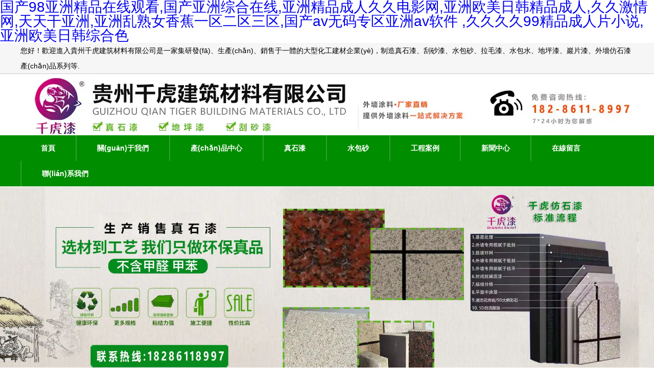

--- FILE ---
content_type: text/html
request_url: http://www.lagou.cc/?a/202408/01/WS66ab356ea310054d254eb0b5.html
body_size: 100069
content:

<!doctype html>
<html>
<head>
    <meta http-equiv="Content-Type" content="text/html; charset=utf-8" />
<title>&#20081;&#30721;&#31934;&#21697;&#19968;&#21306;&#20108;&#21306;&#19977;&#21306;&#44;&#22269;&#20135;&#20122;&#27954;&#31934;&#21697;&#32654;&#22899;&#50;&#48;&#50;&#48;&#20037;&#20037;&#44;&#22269;&#20135;&#19968;&#21306;&#20108;&#21306;&#20037;&#20037;&#44;&#33394;&#22810;&#22810;&#65;&#118;&#32593;&#31449;&#44;&#57;&#55;&#26080;&#30721;&#20154;&#22971;&#44;&#22312;&#32447;&#25773;&#25918;&#22312;&#32447;&#30475;&#29255;&#20813;&#36153;&#20154;&#25104;&#35270;&#39057;&#13;</title>
<meta name="keywords" content="&#20081;&#30721;&#31934;&#21697;&#19968;&#21306;&#20108;&#21306;&#19977;&#21306;&#44;&#22269;&#20135;&#20122;&#27954;&#31934;&#21697;&#32654;&#22899;&#50;&#48;&#50;&#48;&#20037;&#20037;&#44;&#22269;&#20135;&#19968;&#21306;&#20108;&#21306;&#20037;&#20037;&#44;&#33394;&#22810;&#22810;&#65;&#118;&#32593;&#31449;&#44;&#57;&#55;&#26080;&#30721;&#20154;&#22971;&#44;&#22312;&#32447;&#25773;&#25918;&#22312;&#32447;&#30475;&#29255;&#20813;&#36153;&#20154;&#25104;&#35270;&#39057;&#13;" />
<meta name="description" content="&#20081;&#30721;&#31934;&#21697;&#19968;&#21306;&#20108;&#21306;&#19977;&#21306;&#44;&#22269;&#20135;&#20122;&#27954;&#31934;&#21697;&#32654;&#22899;&#50;&#48;&#50;&#48;&#20037;&#20037;&#44;&#22269;&#20135;&#19968;&#21306;&#20108;&#21306;&#20037;&#20037;&#44;&#33394;&#22810;&#22810;&#65;&#118;&#32593;&#31449;&#44;&#57;&#55;&#26080;&#30721;&#20154;&#22971;&#44;&#22312;&#32447;&#25773;&#25918;&#22312;&#32447;&#30475;&#29255;&#20813;&#36153;&#20154;&#25104;&#35270;&#39057;&#13;" />
<meta name="author" content="深圳市東方富?？萍加邢薰?fuhai360.com" />
<link href="http://static2.fuhai360.com/global/common.css" rel="stylesheet" type="text/css" />

    


<link href="http://static2.fuhai360.com/n200328/css/style.css?ver=1" rel="stylesheet" type="text/css">
<style type="text/css">.nav li a{padding:0 40px;}.five{background:url(http://img01.fuhai360.com/--47/47804/202103/202103171646559582.jpg) no-repeat bottom;}</style> 
<meta name="shenma-site-verification" content="612f2809bd3a64cd27802e62f999766e_1616141455">

<meta name="baidu-site-verification" content="code-zR6wMm2rnX" />
<meta name="360-site-verification" content="c98b3ca4612411a1c199827ba97e6a9f" />
<meta name="sogou_site_verification" content="8vrN34wxXy"/>
<meta http-equiv="Cache-Control" content="no-transform" />
<meta http-equiv="Cache-Control" content="no-siteapp" />
<script>var V_PATH="/";window.onerror=function(){ return true; };</script>
</head>
<body>
<h1><a href="http://www.lagou.cc/">&#x56FD;&#x4EA7;&#x39;&#x38;&#x4E9A;&#x6D32;&#x7CBE;&#x54C1;&#x5728;&#x7EBF;&#x89C2;&#x770B;&#x2C;&#x56FD;&#x4EA7;&#x4E9A;&#x6D32;&#x7EFC;&#x5408;&#x5728;&#x7EBF;&#x2C;&#x4E9A;&#x6D32;&#x7CBE;&#x54C1;&#x6210;&#x4EBA;&#x4E45;&#x4E45;&#x7535;&#x5F71;&#x7F51;&#x2C;&#x4E9A;&#x6D32;&#x6B27;&#x7F8E;&#x65E5;&#x97E9;&#x7CBE;&#x54C1;&#x6210;&#x4EBA;&#x2C;&#x4E45;&#x4E45;&#x6FC0;&#x60C5;&#x7F51;&#x2C;&#x5929;&#x5929;&#x5E72;&#x4E9A;&#x6D32;&#x2C;&#x4E9A;&#x6D32;&#x4E71;&#x719F;&#x5973;&#x9999;&#x8549;&#x4E00;&#x533A;&#x4E8C;&#x533A;&#x4E09;&#x533A;&#x2C;&#x56FD;&#x4EA7;&#x61;&#x76;&#x65E0;&#x7801;&#x4E13;&#x533A;&#x4E9A;&#x6D32;&#x61;&#x76;&#x8F6F;&#x4EF6;&#x0D;&#x2C;&#x4E45;&#x4E45;&#x4E45;&#x4E45;&#x39;&#x39;&#x7CBE;&#x54C1;&#x6210;&#x4EBA;&#x7247;&#x5C0F;&#x8BF4;&#x2C;&#x4E9A;&#x6D32;&#x6B27;&#x7F8E;&#x65E5;&#x97E9;&#x7EFC;&#x5408;&#x8272;</a></h1>
<div class="pl_css_ganrao" style="display: none;"><blockquote id="64qem"></blockquote><cite id="64qem"></cite><tr id="64qem"></tr><source id="64qem"></source><abbr id="64qem"></abbr><dfn id="64qem"></dfn><center id="64qem"></center><acronym id="64qem"></acronym><rt id="64qem"></rt><td id="64qem"></td><input id="64qem"></input><li id="64qem"></li><tr id="64qem"></tr><abbr id="64qem"></abbr><tbody id="64qem"></tbody><xmp id="64qem"></xmp><del id="64qem"></del><small id="64qem"></small><blockquote id="64qem"></blockquote><abbr id="64qem"></abbr><delect id="64qem"></delect><del id="64qem"></del><tbody id="64qem"></tbody><li id="64qem"></li><small id="64qem"></small><center id="64qem"></center><th id="64qem"></th><noscript id="64qem"></noscript><tr id="64qem"></tr><button id="64qem"></button><td id="64qem"></td><xmp id="64qem"></xmp><li id="64qem"></li><li id="64qem"></li><center id="64qem"></center><source id="64qem"></source><bdo id="64qem"></bdo><dl id="64qem"></dl><bdo id="64qem"></bdo><th id="64qem"></th><option id="64qem"></option><noscript id="64qem"></noscript><th id="64qem"></th><input id="64qem"></input><object id="64qem"></object><input id="64qem"></input><center id="64qem"></center><object id="64qem"></object><button id="64qem"></button><bdo id="64qem"></bdo>
<pre id="64qem"></pre><li id="64qem"></li><optgroup id="64qem"></optgroup><kbd id="64qem"></kbd><optgroup id="64qem"></optgroup><blockquote id="64qem"></blockquote><dfn id="64qem"></dfn><optgroup id="64qem"></optgroup><xmp id="64qem"></xmp><cite id="64qem"></cite><tbody id="64qem"></tbody><pre id="64qem"></pre><nav id="64qem"></nav><cite id="64qem"></cite><li id="64qem"></li><xmp id="64qem"></xmp><dl id="64qem"></dl><tfoot id="64qem"></tfoot><center id="64qem"></center><noframes id="64qem"></noframes><noframes id="64qem"></noframes><pre id="64qem"></pre><noscript id="64qem"></noscript><kbd id="64qem"></kbd><option id="64qem"></option><tr id="64qem"></tr><delect id="64qem"></delect><dfn id="64qem"></dfn><th id="64qem"></th><small id="64qem"></small><tbody id="64qem"></tbody><kbd id="64qem"></kbd><cite id="64qem"></cite><li id="64qem"></li><small id="64qem"></small><tfoot id="64qem"></tfoot><nav id="64qem"></nav><pre id="64qem"></pre><tbody id="64qem"></tbody><noscript id="64qem"></noscript><input id="64qem"></input><button id="64qem"></button><abbr id="64qem"></abbr><del id="64qem"></del><rt id="64qem"></rt><td id="64qem"></td><delect id="64qem"></delect><cite id="64qem"></cite><object id="64qem"></object><li id="64qem"></li>
<option id="64qem"></option><li id="64qem"></li><strong id="64qem"></strong><pre id="64qem"></pre><small id="64qem"></small><pre id="64qem"></pre><optgroup id="64qem"></optgroup><noframes id="64qem"></noframes><delect id="64qem"></delect><nav id="64qem"></nav><tfoot id="64qem"></tfoot><optgroup id="64qem"></optgroup><dfn id="64qem"></dfn><bdo id="64qem"></bdo><cite id="64qem"></cite><source id="64qem"></source><tbody id="64qem"></tbody><button id="64qem"></button><xmp id="64qem"></xmp><th id="64qem"></th><object id="64qem"></object><option id="64qem"></option><optgroup id="64qem"></optgroup><noframes id="64qem"></noframes><cite id="64qem"></cite><th id="64qem"></th><acronym id="64qem"></acronym><th id="64qem"></th><option id="64qem"></option><center id="64qem"></center><noframes id="64qem"></noframes><delect id="64qem"></delect><center id="64qem"></center><bdo id="64qem"></bdo><kbd id="64qem"></kbd><button id="64qem"></button><option id="64qem"></option><optgroup id="64qem"></optgroup><nav id="64qem"></nav><kbd id="64qem"></kbd><li id="64qem"></li><input id="64qem"></input><noscript id="64qem"></noscript><tbody id="64qem"></tbody><input id="64qem"></input><tr id="64qem"></tr><bdo id="64qem"></bdo><dfn id="64qem"></dfn><th id="64qem"></th><tfoot id="64qem"></tfoot></div><div id="amqww" class="pl_css_ganrao" style="display: none;"><tbody id="amqww"></tbody><td id="amqww"></td><dfn id="amqww"></dfn><nav id="amqww"></nav><object id="amqww"></object><xmp id="amqww"></xmp><blockquote id="amqww"></blockquote><nav id="amqww"></nav><dl id="amqww"></dl><rt id="amqww"></rt><input id="amqww"></input><acronym id="amqww"></acronym><small id="amqww"></small><th id="amqww"></th><object id="amqww"></object><small id="amqww"></small><abbr id="amqww"></abbr><tbody id="amqww"></tbody><rt id="amqww"></rt><dfn id="amqww"></dfn><blockquote id="amqww"></blockquote><source id="amqww"></source><acronym id="amqww"></acronym><bdo id="amqww"></bdo><button id="amqww"></button><rt id="amqww"></rt><tfoot id="amqww"></tfoot><td id="amqww"></td><optgroup id="amqww"></optgroup><dfn id="amqww"></dfn><th id="amqww"></th><source id="amqww"></source><pre id="amqww"></pre><xmp id="amqww"></xmp><td id="amqww"></td><optgroup id="amqww"></optgroup><li id="amqww"></li><center id="amqww"></center><cite id="amqww"></cite><del id="amqww"></del><object id="amqww"></object><small id="amqww"></small><tr id="amqww"></tr><blockquote id="amqww"></blockquote><td id="amqww"></td><td id="amqww"></td><input id="amqww"></input><cite id="amqww"></cite><blockquote id="amqww"></blockquote><nav id="amqww"></nav></div>
  <div   id="wsmsemi"   class="header">
  <div   id="eoa2iow"   class="header_top">
            <div   id="msswuui"   class="container">
                <span id="ysqgiwc"    class="fl"> 您好！歡迎進入貴州千虎建筑材料有限公司是一家集研發(fā)、生產(chǎn)、銷售于一體的大型化工建材企業(yè)，制造真石漆、刮砂漆、水包砂、拉毛漆、水包水、地坪漆、巖片漆、外墻仿石漆產(chǎn)品系列等.</span>
            </div>
        </div>
        <div   id="a4esk2s"   class="logo container">
            <a href="/" title="貴州博麗軒建筑材料有限公司">
                    <img src="http://img01.fuhai360.com/--47/47804/202106/202106031050032580.jpg" alt="貴州博麗軒建筑材料有限公司" /></a>
        </div>
        <div   id="ewiicqe"   class="navbox">
<ul class='nav container'><li id="y2kewou"    class='menu_li'><a href="/">首頁</a></li><li id="gcocym2"    class='menu_li'><a href="/about.html">關(guān)于我們</a></li><li id="2kwykyu"    class='menu_li'><a href="/product.html">產(chǎn)品中心</a><ul class='nav_ul'><li><a href="/product-1081.html">真石漆</a></li><li><a href="/product-1065.html">刮砂漆</a></li><li><a href="/product-1077.html">水包砂</a></li><li><a href="/product-1076.html">拉毛漆</a></li><li><a href="/product-1078.html">水包水</a></li><li><a href="/product-1079.html">地坪漆</a></li><li><a href="/product-1080.html">巖片漆</a></li></ul></li><li id="owgmqiu"    class='menu_li'><a href="/product-1081.html">真石漆</a></li><li id="gaysmcq"    class='menu_li'><a href="/product-1077.html">水包砂</a></li><li id="yeogs2g"    class='menu_li'><a href="/product-1082.html">工程案例</a></li><li id="kmqgyek"    class='menu_li'><a href="/article.html">新聞中心</a><ul class='nav_ul'><li><a href="/article-1001.html">真石漆資訊</a></li><li><a href="/article-1002.html">行業(yè)動態(tài)</a></li><li><a href="/article-1004.html">常見問題</a></li></ul></li><li id="2g2w24i"    class='menu_li'><a href="/ly.html">在線留言</a></li><li id="me2smaq"    class='menu_li'><a href="/contact.html">聯(lián)系我們</a></li></ul>
            <div style="clear: both;"></div>
        </div>
    </div>
	      

  <!--banner-->
      <div   id="yocsimc"   class="banner">
    <div   id="02uwg2y"   class="bd">
        <ul>
             <li><a href='/'><img src="http://img01.fuhai360.com/--47/47804/202103/202103191035022863.jpg" alt="貴州真石漆"   /></a></li> <li><a href='/'><img src="http://img01.fuhai360.com/--47/47804/202103/202103182021404894.jpg" alt="貴陽真石漆廠家"   /></a></li> <li><a href='/'><img src="http://img01.fuhai360.com/--47/47804/202103/202103171840466613.jpg" alt="遵義真石漆生產(chǎn)廠家"   /></a></li>
        </ul>
    </div>
<div   id="eqiqoce"   class="hd"><ul></ul></div>
<a class="prev"><</a>
<a class="next">></a>
</div>
	  
	<!--熱門搜索-->
 <div   id="eqaci4y"   class="kw">
        <div   id="224mosy"   class="container">
            <div   id="ueu2kwa"   class="fl"><strong>熱門搜索:</strong>&nbsp;&nbsp;&nbsp;<a href="/product-1081.html" target="_blank">遵義真石漆批發(fā)</a>&nbsp;&nbsp;&nbsp; <a href="/item/94.html" target="_blank">千虎真石漆</a>&nbsp;&nbsp;&nbsp;<a href="/item/95.html" target="_blank">千虎仿石漆</a>&nbsp; <a href="/product-1076.html" target="_blank">畢節(jié)拉毛漆 </a>&nbsp;<a href="/product-1081.html" target="_blank">遵義天然真石漆</a></div>
            <div   id="quwgwsc"   class="search fr">
                <b class="fl">產(chǎn)品搜索</b><input type="text" name="kw" class="" value="請輸入關(guān)鍵詞"><a 

href="#" class="searchBtn"></a>
            </div>
        </div>
    </div>
    
<!--關(guān)于我們-->
 <div   id="22o420o"   class="one container">
        <div   id="m24miie"   class="one_fl fl">
            <div   id="coguywe"   class="one_title">
          <a href="">
                <h2>關(guān)于我們</h2>
                <em></b></em>
</a> </div>
           <p class="MsoNormal" style="text-indent:21pt;">
	<span style="font-size:10.5pt;font-family:Calibri;"><span>貴州千虎建筑材料有限公司是一家集研發(fā)、生產(chǎn)、銷售于一體的大型化工建材企業(yè)，一直致力于研發(fā)、制造真石漆、刮砂漆、水包砂、拉毛漆、水包水、地坪漆、巖片漆、外墻仿石漆產(chǎn)品系列、內(nèi)墻環(huán)保功能性產(chǎn)品系列、家裝藝術(shù)涂料系列、輔材地平防水系列等，品牌主營產(chǎn)品有</span>“<span><a href="/product-1081.html" target="_blank">真石漆</a>、<a href="/product-1077.html" target="_blank">貴州水包砂</a>、<a href="/product-1078.html" target="_blank">貴陽水包水多彩涂料、巖片漆、</a>質(zhì)感涂料、藝術(shù)涂料、藝石彩漆、內(nèi)外墻涂料、水性木器漆、地坪漆、氟碳漆、防水涂料</span><span>”</span><span>等等。專注建筑外墻涂料的產(chǎn)品開發(fā)和售后服務(wù)，擁有豐富的建筑涂料生產(chǎn)經(jīng)驗及建筑涂料施工經(jīng)驗；解決建筑涂料在施工過程中的操作有一套完整的成熟的施工體系。</span></span><span style="font-size:10.5pt;font-family:Calibri;"></span> <span style="font-size:10.5pt;font-family:Calibri;"><span>一直以來，我們以奮發(fā)涂強，美化世界為企業(yè)使命，以誠信、嚴(yán)謹(jǐn)、責(zé)任、執(zhí)行、溝通、協(xié)作為企業(yè)核心價值觀，不斷提高對客戶的服務(wù)，始終如一地堅持高標(biāo)準(zhǔn)產(chǎn)品品質(zhì)...</span></span> 
</p>
            <a href="" class="more">查看詳細(xì) + </a>
        </div>
        <div   id="c2ykyee"   class="one_fr fr">
           <img src="http://img01.fuhai360.com/--47/47804/202106/202106031055361797.jpg" alt="遵義真石漆生產(chǎn)廠家"   />
        </div>
    </div>
 <!--產(chǎn)品中心-->
 <div   id="ckiqmyc"   class="two">
        <div   id="kiws2i2"   class="container">
            <div   id="gu224mc"   class="title">
                <a href="/product.html">
                    <h2><b>Our products</b>—— 我們的產(chǎn)品 ——</h2>
                    
                </a>
            </div>
            <div   id="gamkwma"   class="two_nav">
                <ul>
                    <li><a href='/product-1081.html' >真石漆</a></li><li><a href='/product-1077.html' >水包砂</a></li><li><a href='/product-1079.html' >地坪漆</a></li><li><a href='/product-1065.html' >刮砂漆</a></li>
                </ul>
            </div>
            <div   id="wkoimsy"   class="two_ul">
 <ul><li><a href='/item/96.html' title='千虎天然真石漆'><img src='http://img01.fuhai360.com/--47/47804/202303/202303101543167254.jpg' alt='千虎天然真石漆'><h3>千虎天然真石漆</h3></a></li><li><a href='/item/95.html' title='千虎仿石漆'><img src='http://img01.fuhai360.com/--47/47804/202303/202303101543471316.jpg' alt='千虎仿石漆'><h3>千虎仿石漆</h3></a></li><li><a href='/item/94.html' title='千虎真石漆'><img src='http://img01.fuhai360.com/--47/47804/202303/202303101544101786.jpg' alt='千虎真石漆'><h3>千虎真石漆</h3></a></li><li><a href='/item/46.html' title='內(nèi)外墻真石漆'><img src='http://img01.fuhai360.com/--47/47804/202103/202103170956501613.jpg' alt='內(nèi)外墻真石漆'><h3>內(nèi)外墻真石漆</h3></a></li><li><a href='/item/45.html' title='真石漆供應(yīng)商'><img src='http://img01.fuhai360.com/--47/47804/202103/202103170958173956.jpg' alt='真石漆供應(yīng)商'><h3>真石漆供應(yīng)商</h3></a></li><li><a href='/item/44.html' title='天然彩砂真石漆'><img src='http://img01.fuhai360.com/--47/47804/202103/202103170959584738.jpg' alt='天然彩砂真石漆'><h3>天然彩砂真石漆</h3></a></li><li><a href='/item/43.html' title='外墻真石漆一平方多少錢'><img src='http://img01.fuhai360.com/--47/47804/202103/202103171005155988.jpg' alt='外墻真石漆一平方多少錢'><h3>外墻真石漆一平方多少錢</h3></a></li><li><a href='/item/42.html' title='真石漆價格'><img src='http://img01.fuhai360.com/--47/47804/202103/202103171006296613.jpg' alt='真石漆價格'><h3>真石漆價格</h3></a></li></ul> <ul><li><a href='/item/82.html' title='別墅水包砂'><img src='http://img01.fuhai360.com/--47/47804/202103/202103171117110206.jpg' alt='別墅水包砂'><h3>別墅水包砂</h3></a></li><li><a href='/item/81.html' title='水包砂廠家'><img src='http://img01.fuhai360.com/--47/47804/202103/202103171118379425.jpg' alt='水包砂廠家'><h3>水包砂廠家</h3></a></li><li><a href='/item/80.html' title='多彩水包砂漆生產(chǎn)廠家'><img src='http://img01.fuhai360.com/--47/47804/202103/202103171120262706.jpg' alt='多彩水包砂漆生產(chǎn)廠家'><h3>多彩水包砂漆生產(chǎn)廠家</h3></a></li><li><a href='/item/79.html' title='水包砂多彩漆'><img src='http://img01.fuhai360.com/--47/47804/202103/202103171124218487.jpg' alt='水包砂多彩漆'><h3>水包砂多彩漆</h3></a></li><li><a href='/item/78.html' title='水包砂仿石漆'><img src='http://img01.fuhai360.com/--47/47804/202103/202103171109153956.jpg' alt='水包砂仿石漆'><h3>水包砂仿石漆</h3></a></li><li><a href='/item/55.html' title='外墻水包砂'><img src='http://img01.fuhai360.com/--47/47804/202103/202103170940403019.jpg' alt='外墻水包砂'><h3>外墻水包砂</h3></a></li><li><a href='/item/54.html' title='多彩水包砂'><img src='http://img01.fuhai360.com/--47/47804/202103/202103170943589582.jpg' alt='多彩水包砂'><h3>多彩水包砂</h3></a></li><li><a href='/item/53.html' title='水包砂'><img src='http://img01.fuhai360.com/--47/47804/202103/202103170945250675.jpg' alt='水包砂'><h3>水包砂</h3></a></li></ul> <ul><li><a href='/item/77.html' title='耐磨地坪'><img src='http://img01.fuhai360.com/--47/47804/202103/202103171052564582.jpg' alt='耐磨地坪'><h3>耐磨地坪</h3></a></li><li><a href='/item/76.html' title='車庫地坪漆'><img src='http://img01.fuhai360.com/--47/47804/202103/202103171026129269.jpg' alt='車庫地坪漆'><h3>車庫地坪漆</h3></a></li><li><a href='/item/70.html' title='環(huán)氧抗靜電地坪漆'><img src='http://img01.fuhai360.com/--47/47804/202103/202103161912389894.jpg' alt='環(huán)氧抗靜電地坪漆'><h3>環(huán)氧抗靜電地坪漆</h3></a></li><li><a href='/item/69.html' title='自流平地坪漆'><img src='http://img01.fuhai360.com/--47/47804/202103/202103161910457550.jpg' alt='自流平地坪漆'><h3>自流平地坪漆</h3></a></li><li><a href='/item/68.html' title='停車場地坪漆'><img src='http://img01.fuhai360.com/--47/47804/202103/202103161915524895.jpg' alt='停車場地坪漆'><h3>停車場地坪漆</h3></a></li><li><a href='/item/67.html' title='樹木脂地坪漆'><img src='http://img01.fuhai360.com/--47/47804/202103/202103161917527082.jpg' alt='樹木脂地坪漆'><h3>樹木脂地坪漆</h3></a></li><li><a href='/item/66.html' title='環(huán)氧地坪漆'><img src='http://img01.fuhai360.com/--47/47804/202103/202103161922298019.jpg' alt='環(huán)氧地坪漆'><h3>環(huán)氧地坪漆</h3></a></li><li><a href='/item/65.html' title='地坪漆'><img src='http://img01.fuhai360.com/--47/47804/202103/202103161925351925.jpg' alt='地坪漆'><h3>地坪漆</h3></a></li></ul> <ul><li><a href='/item/99.html' title='千虎乳膠漆'><img src='https://img01.fuhai360.com/--47/47804/202402/202402281559156639.jpg' alt='千虎乳膠漆'><h3>千虎乳膠漆</h3></a></li><li><a href='/item/52.html' title='刮砂漆廠家'><img src='http://img01.fuhai360.com/--47/47804/202103/202103170947110988.jpg' alt='刮砂漆廠家'><h3>刮砂漆廠家</h3></a></li><li><a href='/item/51.html' title='質(zhì)感刮砂'><img src='http://img01.fuhai360.com/--47/47804/202103/202103170948316769.jpg' alt='質(zhì)感刮砂'><h3>質(zhì)感刮砂</h3></a></li><li><a href='/item/50.html' title='柔性刮砂漆'><img src='http://img01.fuhai360.com/--47/47804/202103/202103170950115675.jpg' alt='柔性刮砂漆'><h3>柔性刮砂漆</h3></a></li><li><a href='/item/49.html' title='外墻刮砂漆'><img src='http://img01.fuhai360.com/--47/47804/202103/202103170951515519.jpg' alt='外墻刮砂漆'><h3>外墻刮砂漆</h3></a></li></ul>
         </div>
        </div>
    </div>
    
<!--廣告-->
   <div   id="q42c2m2"   class="fore">
 <img alt="" src="http://img01.fuhai360.com/--47/47804/202103/202103182020085987.jpg" /> 
<p>
	&nbsp;
</p>
    </div>
    <!--我們的優(yōu)勢-->
   <div   id="2esy2uo"   class="three">
        <div   id="a2ou2wc"   class="index_img">
        <img src="http://img01.fuhai360.com/--47/47804/202103/202103181025382082.jpg" alt="貴陽真石漆"   />
        </div>
        <div   id="qmqigaw"   class="container">
            <h2>千虎建筑材料,用實力為您的選擇證明</h2>
            <ul>
               <li>
	<div   id="2a24wqi"   class="three_l">
		<div   id="22escck"   class="fl">
			<img src="http://img01.fuhai360.com/--47/47804/202103/202103181019553019.jpg" /> 
			<h3>
				成熟的產(chǎn)品體系
			</h3>
		</div>
		<div   id="a6gc42i"   class="fr">
			擁有豐富的產(chǎn)品體系，可根據(jù)地理環(huán)境、建筑風(fēng)格及您的要求提供<em>完善的配套方案</em>，保障成品質(zhì)量。
		</div>
	</div>
	<div   id="wc2k2yy"   class="three_c">
		工廠<span>VS</span> 
	</div>
	<div   id="i22myic"   class="three_r">
		<div   id="4kg2ui4"   class="fl">
			<img src="http://img01.fuhai360.com/--47/47804/202103/202103181020156613.jpg" /> 
			<h3>
				售后可靠有保障
			</h3>
		</div>
		<div   id="ecci442"   class="fr">
			精選中抗裂耐堿乳液配合優(yōu)質(zhì)施工，確保每道工序完整，有序，使用年限長達多年之久。
		</div>
	</div>
</li>
<li>
	<div   id="gqumgko"   class="three_l">
		<div   id="keskieo"   class="fl">
			<img src="http://img01.fuhai360.com/--47/47804/202103/202103181020315363.jpg" /> 
			<h3>
				高水準(zhǔn)施工團隊
			</h3>
		</div>
		<div   id="gommy4y"   class="fr">
			涂裝研發(fā)工程師，嚴(yán)格把控涂裝，技術(shù)的工藝與步驟進行施工，聚氨酯硅PU球場材料，保障成品質(zhì)量。<em>確保客戶正確選真石漆！</em> 
		</div>
	</div>
	<div   id="2y2m4co"   class="three_c">
		工廠<span>VS</span> 
	</div>
	<div   id="ooc2uo4"   class="three_r">
		<div   id="a8aaumk"   class="fl">
			<img src="http://img01.fuhai360.com/--47/47804/202103/202103181020468019.jpg" /> 
			<h3>
				合理控制成本
			</h3>
		</div>
		<div   id="ugqukou"   class="fr">
			一站式整體解決方案，合理優(yōu)化施，工難度和材料用量，避免補救，返工成本。
		</div>
	</div>
</li>
<li>
	<div   id="4qg4wke"   class="three_l">
		<div   id="aqawsks"   class="fl">
			<img src="http://img01.fuhai360.com/--47/47804/202103/202103181020597863.jpg" /> 
			<h3>
				專業(yè)研發(fā)的技術(shù)
			</h3>
		</div>
		<div   id="ma4cs4y"   class="fr">
			核心產(chǎn)品研發(fā)團隊<em>為</em>為實現(xiàn)產(chǎn)品性；能及裝飾效果，針對色差、污染；質(zhì)量等問題做好防范措施。
		</div>
	</div>
	<div   id="yqcqs4g"   class="three_c">
		工廠<span>VS</span> 
	</div>
	<div   id="qk4u2ao"   class="three_r">
		<div   id="4ame2q4"   class="fl">
			<img src="http://img01.fuhai360.com/--47/47804/202103/202103181021154269.jpg" /> 
			<h3>
				全程協(xié)作，無憂服務(wù)
			</h3>
		</div>
		<div   id="kke4aee"   class="fr">
			工程前:從整體規(guī)劃、細(xì)節(jié)設(shè)置、到方案確定原料采用天然彩砂，具備良好的防潮、抗菌性能量身定做外墻真石漆施工方案。
		</div>
	</div>
</li>
            </ul>
            <h4>外墻裝飾一站式解決方案</h4>
        </div>
    </div>
    <!--案例中心-->
   <div   id="2ekeiqs"   class="five">
        <div   id="k2eciwk"   class="container">
            <div   id="cgssgqs"   class="title">
                <a href="/product-1082.html">
                    <h2>工程案例</h2>
                    項目案例實戰(zhàn)經(jīng)驗
                </a>
            </div>
            <ul>
               <li><a href='/item/98.html' title='真石漆施工中'><div   id="2iyg2kq"   class='five_img'><img src='http://img01.fuhai360.com/--47/47804/202303/202303151811357410.jpg' alt='真石漆施工中'></div><h3>真石漆施工中</h3></a></li><li><a href='/item/97.html' title='真石漆案例'><div   id="ywaioew"   class='five_img'><img src='http://img01.fuhai360.com/--47/47804/202303/202303151810101629.jpg' alt='真石漆案例'></div><h3>真石漆案例</h3></a></li><li><a href='/item/93.html' title='畢節(jié)市保利花園案例'><div   id="kw2uaqq"   class='five_img'><img src='http://img01.fuhai360.com/--47/47804/202103/202103181149030831.jpg' alt='畢節(jié)市保利花園案例'></div><h3>畢節(jié)市保利花園案例</h3></a></li><li><a href='/item/92.html' title='都勻市綠地案例'><div   id="yuqkaay"   class='five_img'><img src='http://img01.fuhai360.com/--47/47804/202103/202103181148172081.jpg' alt='都勻市綠地案例'></div><h3>都勻市綠地案例</h3></a></li><li><a href='/item/91.html' title='六盤水市碧桂園案例'><div   id="mkkykm4"   class='five_img'><img src='http://img01.fuhai360.com/--47/47804/202103/202103181141074269.jpg' alt='六盤水市碧桂園案例'></div><h3>六盤水市碧桂園案例</h3></a></li><li><a href='/item/90.html' title='遵義市美的林城案例'><div   id="amwgasq"   class='five_img'><img src='http://img01.fuhai360.com/--47/47804/202103/202103181139001925.jpg' alt='遵義市美的林城案例'></div><h3>遵義市美的林城案例</h3></a></li> 
             </ul>
        </div>
    </div>
    <!--新聞中心-->
   <div   id="wkcmsoy"   class="six container">
        <div   id="og4gc24"   class="title">
            <a href="/article.html">
                    <h2><b>News center</b>—— 新聞產(chǎn)品 ——</h2>
                    
                </a>
        </div>
         <ul><li id="2quowoo"    class='first'><a href='/content/260.html' title='真石漆施工的厚度要求都有那些？'><img src='https://img01.fuhai360.com/--47/47804/202303/202303101544101786.jpg' alt='真石漆施工的厚度要求都有那些？'><h3>真石漆施工的厚度要求都有那些？</h3></a></li>  <li><a href='/content/259.html' title='真石漆怎么做出真實石材的質(zhì)感？'><div   id="2qguewu"   class='fl'><span>02</span>2024-12</div><div   id="qs24kg2"   class='fr'><h3>真石漆怎么做出真實石材的質(zhì)感？</h3><p>真石漆做外墻裝飾很受歡迎的一個選項，但是很多朋友在施工時不知道應(yīng)該怎么樣才能做出石材的質(zhì)感，咱們和貴州千虎漆就來講一講如何從細(xì)節(jié)處將真石漆做出石材質(zhì)感。</p></div></a></li>  <li><a href='/content/258.html' title='千虎漆：真石漆的產(chǎn)品類型'><div   id="sesweoo"   class='fl'><span>08</span>2024-11</div><div   id="iguemie"   class='fr'><h3>千虎漆：真石漆的產(chǎn)品類型</h3><p>千虎漆講講真石漆按飾面效果劃分，可分為：單彩真石漆、多彩真石漆、巖片真石漆、仿面磚真石漆四類</p></div></a></li>  <li><a href='/content/257.html' title='千虎漆：真石漆的應(yīng)用（上）'><div   id="c2quge2"   class='fl'><span>08</span>2024-10</div><div   id="wcagskk"   class='fr'><h3>千虎漆：真石漆的應(yīng)用（上）</h3><p>千虎漆廠家講講真石漆是一種裝飾效果酷似大理石、花崗巖的涂料，主要采用各種顏色的天然石粉配制而成，應(yīng)用于建筑外墻的仿石材效果，因此又稱液態(tài)仿石漆。</p></div></a></li>  <li><a href='/content/256.html' title='千虎漆分享真石漆分為哪幾類？'><div   id="cmcsqus"   class='fl'><span>26</span>2024-09</div><div   id="kkyeaa4"   class='fr'><h3>千虎漆分享真石漆分為哪幾類？</h3><p>千虎漆廠家分享真石漆是一種裝飾效果酷似大理石、花崗巖的涂料。主要采用各種顏色的天然石粉配制而成，應(yīng)用于建筑外墻的仿石材效果，因此又稱液態(tài)仿石漆。</p></div></a></li></ul>
    </div>
<div   id="aykcyaa"   class="dbnr">
        <div   id="oom4qgq"   class="container">
        <div   id="eeu242g"   class="dbnr_l">
	<ul>
		<li>
			<a href="/" target="_blank"><span style="color:#ffffff;">網(wǎng)站首頁</span></a> 
		</li>
		<li>
			<a href="/about.html" target="_blank"><span style="color:#ffffff;">關(guān)于我們</span></a> 
		</li>
		<li>
			<a href="/product.html" target="_blank"><span style="color:#ffffff;">產(chǎn)品中心</span></a> 
		</li>
		<li>
			<a href="/product-1082.html" target="_blank"><span style="color:#ffffff;">工程案例</span> </a> 
		</li>
		<li>
			<a href="/article.html" target="_blank"><span style="color:#ffffff;">新聞中心</span></a> 
		</li>
		<li>
			<a href="/contact.html" target="_blank"><span style="color:#ffffff;">聯(lián)系我們</span></a> 
		</li>
	</ul>
</div>
<div   id="eoc4cyu"   class="dbnr_ul">
	<h2>
		<span style="color:#ffffff;">———— 聯(lián)系我們 ————</span> 
	</h2>
	<h3>
		<p class="MsoNormal" style="text-indent:30pt;">
			<span style="font-size:15pt;font-family:Calibri;"><span><a href="/" target="_blank"><span style="color:#ffffff;">貴州千虎建筑材料有限公司</span></a></span></span><span style="font-size:15pt;font-family:Calibri;"></span> 
		</p>
	</h3>
	<ul>
		<li>
			<img src="http://img01.fuhai360.com/demo/202003/202003301735305263.png" /><span style="color:#ffffff;">地址： 貴陽市云巖區(qū)大雁路108號</span> 
		</li>
		<li>
			<img src="http://img01.fuhai360.com/demo/202003/202003301735432607.png" /><span style="color:#ffffff;">咨詢熱線：18286118997</span> 
		</li>
		<li>
			<img src="http://img01.fuhai360.com/demo/202003/202003301735432607.png" /><span style="color:#ffffff;"> 聯(lián)系人：樊經(jīng)理</span> 
		</li>
		<li>
			<img src="http://img01.fuhai360.com/demo/202003/202003301736214168.png" /><span style="color:#ffffff;">網(wǎng)址：</span><a href="/" target="_blank"><span style="color:#ffffff;">www.lagou.cc</span></a> 
		</li>
		<li>
			<img src="http://img01.fuhai360.com/demo/202003/202003301736274950.png" /><span style="color:#ffffff;">郵件： 329343925@qq.com</span> 
		</li>
	</ul>
</div>
<div   id="giceew4"   class="dbnr_r">
	<h2>
		<span style="color:#ffffff;">掃一掃告訴我們您的需求！</span> 
	</h2>
	<h3>
		<span style="color:#ffffff;">想要知道更多 拿起你的手機掃描下面的二維碼........</span> 
	</h3>
<img title="" alt="" src="http://img01.fuhai360.com/--47/47804/202103/202103182027251300.png" /> 
</div>
        </div>
    </div>   
 <!--footer-->
<div   id="qo4iim2"   class="footer">
    <div   id="ckwmg2m"   class="container">
        <p align="center">	<span style="color:#000000;"><span style="color:#000000;"><span style="color:#FFFFFF;">熱門搜索：</span><a href="/product-1081.html" target="_blank"><span style="color:#FFFFFF;">貴州真石漆</span></a><span style="color:#FFFFFF;">,</span><a href="/product-1081.html" target="_blank"><span style="color:#FFFFFF;">貴陽真石漆廠家</span></a><span style="color:#FFFFFF;">,</span><a href="/product-1081.html" target="_blank"><span style="color:#FFFFFF;">貴州真石漆廠家</span></a><span style="color:#FFFFFF;">,</span><a href="/product-1076.html" target="_blank"><span style="color:#FFFFFF;">貴陽拉毛漆公司</span></a><span style="color:#FFFFFF;">,</span><a href="/product-1080.html" target="_blank"><span style="color:#FFFFFF;">巖片漆廠家</span></a><span style="color:#FFFFFF;">,</span><span style="color:#000000;"><a href="/product.html" target="_blank"><span style="color:#FFFFFF;">貴州拉毛漆銷售公司</span></a><span style="color:#FFFFFF;">&nbsp; &nbsp;</span><span style="color:#000000;"><a href="http://www.lagou.cc/sitemap.xml" target="_blank"><span style="color:#FFFFFF;">網(wǎng)站地圖</span></a><span style="color:#FFFFFF;">&nbsp;&nbsp;</span><span style="color:#FFFFFF;">備案號：</span><a href="http://beian.miit.gov.cn /" target="_blank"><span style="color:#FFFFFF;">黔ICP備2021007488號</span><span style="color:#FFFFFF;"></span></a></span></span></span></span> </p><div   id="2qukyw2"   class="footer_ga" style="text-align:center;color:#FFFFFF;">	開辦者名稱：貴州博麗軒建筑材料有限公司 <img src="https://img01.fuhai360.com/--47/47804/202504/202504120950117399.png" alt="" />公安備案號：貴公網(wǎng)安備52010302003724號</div><p>	<br /></p><p align="center">	<span style="color:#000000;"><span style="color:#FFFFFF;">聲明：本站部分內(nèi)容圖片來源于互聯(lián)網(wǎng)，如有侵權(quán)首要時間聯(lián)系管理員刪除，謝謝！技術(shù)支持：</span><a  target="_blank"><span style="color:#FFFFFF;">云集銘網(wǎng)絡(luò)</span></a><span style="color:#000000;"><span style="color:#FFFFFF;"> 服務(wù)區(qū)域：貴州 貴陽 遵義 清鎮(zhèn) 金陽 畢節(jié) 六盤水 凱里 都勻 安順 銅仁 </span><span style="color:#FFFFFF;">興義</span></span></span> </p>
        <div style="clear: both"></div>
    </div>
</div>



<!--友情鏈接+-->
 <div   id="s4yauqc"   class="interlink"><div   id="uymuy2c"   class="interlink__inner"><div   id="oeuyaok"   class="interlink__title">友情鏈接</div><div   id="w4ycooc"   class="interlink__list"><a  target="_blank" class="interlink__item">油煙凈化器</a><a  target="_blank" class="interlink__item">租車</a><a  target="_blank" class="interlink__item">昆明爾康科技有限公司</a><a  target="_blank" class="interlink__item">包頭酒店用品</a><a  target="_blank" class="interlink__item">江蘇業(yè)神物流設(shè)備有限公司</a><a  target="_blank" class="interlink__item">灌漿料</a><a  target="_blank" class="interlink__item">包頭石墨聚苯板</a><a  target="_blank" class="interlink__item">包頭測繪服務(wù)</a><a  target="_blank" class="interlink__item">包頭水泥檢查井</a><a  target="_blank" class="interlink__item">馬仕德水泵</a></div></div></div> 


<footer>
<div class="friendship-link">
<p>感谢您访问我们的网站，您可能还对以下资源感兴趣：西安厍咽信息技术有限公司</p>
<div class="pl_css_ganrao" style="display: none;"><blockquote id="64qem"></blockquote><cite id="64qem"></cite><tr id="64qem"></tr><source id="64qem"></source><abbr id="64qem"></abbr><dfn id="64qem"></dfn><center id="64qem"></center><acronym id="64qem"></acronym><rt id="64qem"></rt><td id="64qem"></td><input id="64qem"></input><li id="64qem"></li><tr id="64qem"></tr><abbr id="64qem"></abbr><tbody id="64qem"></tbody><xmp id="64qem"></xmp><del id="64qem"></del><small id="64qem"></small><blockquote id="64qem"></blockquote><abbr id="64qem"></abbr><delect id="64qem"></delect><del id="64qem"></del><tbody id="64qem"></tbody><li id="64qem"></li><small id="64qem"></small><center id="64qem"></center><th id="64qem"></th><noscript id="64qem"></noscript><tr id="64qem"></tr><button id="64qem"></button><td id="64qem"></td><xmp id="64qem"></xmp><li id="64qem"></li><li id="64qem"></li><center id="64qem"></center><source id="64qem"></source><bdo id="64qem"></bdo><dl id="64qem"></dl><bdo id="64qem"></bdo><th id="64qem"></th><option id="64qem"></option><noscript id="64qem"></noscript><th id="64qem"></th><input id="64qem"></input><object id="64qem"></object><input id="64qem"></input><center id="64qem"></center><object id="64qem"></object><button id="64qem"></button><bdo id="64qem"></bdo>
<pre id="64qem"></pre><li id="64qem"></li><optgroup id="64qem"></optgroup><kbd id="64qem"></kbd><optgroup id="64qem"></optgroup><blockquote id="64qem"></blockquote><dfn id="64qem"></dfn><optgroup id="64qem"></optgroup><xmp id="64qem"></xmp><cite id="64qem"></cite><tbody id="64qem"></tbody><pre id="64qem"></pre><nav id="64qem"></nav><cite id="64qem"></cite><li id="64qem"></li><xmp id="64qem"></xmp><dl id="64qem"></dl><tfoot id="64qem"></tfoot><center id="64qem"></center><noframes id="64qem"></noframes><noframes id="64qem"></noframes><pre id="64qem"></pre><noscript id="64qem"></noscript><kbd id="64qem"></kbd><option id="64qem"></option><tr id="64qem"></tr><delect id="64qem"></delect><dfn id="64qem"></dfn><th id="64qem"></th><small id="64qem"></small><tbody id="64qem"></tbody><kbd id="64qem"></kbd><cite id="64qem"></cite><li id="64qem"></li><small id="64qem"></small><tfoot id="64qem"></tfoot><nav id="64qem"></nav><pre id="64qem"></pre><tbody id="64qem"></tbody><noscript id="64qem"></noscript><input id="64qem"></input><button id="64qem"></button><abbr id="64qem"></abbr><del id="64qem"></del><rt id="64qem"></rt><td id="64qem"></td><delect id="64qem"></delect><cite id="64qem"></cite><object id="64qem"></object><li id="64qem"></li>
<option id="64qem"></option><li id="64qem"></li><strong id="64qem"></strong><pre id="64qem"></pre><small id="64qem"></small><pre id="64qem"></pre><optgroup id="64qem"></optgroup><noframes id="64qem"></noframes><delect id="64qem"></delect><nav id="64qem"></nav><tfoot id="64qem"></tfoot><optgroup id="64qem"></optgroup><dfn id="64qem"></dfn><bdo id="64qem"></bdo><cite id="64qem"></cite><source id="64qem"></source><tbody id="64qem"></tbody><button id="64qem"></button><xmp id="64qem"></xmp><th id="64qem"></th><object id="64qem"></object><option id="64qem"></option><optgroup id="64qem"></optgroup><noframes id="64qem"></noframes><cite id="64qem"></cite><th id="64qem"></th><acronym id="64qem"></acronym><th id="64qem"></th><option id="64qem"></option><center id="64qem"></center><noframes id="64qem"></noframes><delect id="64qem"></delect><center id="64qem"></center><bdo id="64qem"></bdo><kbd id="64qem"></kbd><button id="64qem"></button><option id="64qem"></option><optgroup id="64qem"></optgroup><nav id="64qem"></nav><kbd id="64qem"></kbd><li id="64qem"></li><input id="64qem"></input><noscript id="64qem"></noscript><tbody id="64qem"></tbody><input id="64qem"></input><tr id="64qem"></tr><bdo id="64qem"></bdo><dfn id="64qem"></dfn><th id="64qem"></th><tfoot id="64qem"></tfoot></div>
<a href="http://www.lagou.cc/" title="&#x56FD;&#x4EA7;&#x39;&#x38;&#x4E9A;&#x6D32;&#x7CBE;&#x54C1;&#x5728;&#x7EBF;&#x89C2;&#x770B;&#x2C;&#x56FD;&#x4EA7;&#x4E9A;&#x6D32;&#x7EFC;&#x5408;&#x5728;&#x7EBF;&#x2C;&#x4E9A;&#x6D32;&#x7CBE;&#x54C1;&#x6210;&#x4EBA;&#x4E45;&#x4E45;&#x7535;&#x5F71;&#x7F51;&#x2C;&#x4E9A;&#x6D32;&#x6B27;&#x7F8E;&#x65E5;&#x97E9;&#x7CBE;&#x54C1;&#x6210;&#x4EBA;&#x2C;&#x4E45;&#x4E45;&#x6FC0;&#x60C5;&#x7F51;&#x2C;&#x5929;&#x5929;&#x5E72;&#x4E9A;&#x6D32;&#x2C;&#x4E9A;&#x6D32;&#x4E71;&#x719F;&#x5973;&#x9999;&#x8549;&#x4E00;&#x533A;&#x4E8C;&#x533A;&#x4E09;&#x533A;&#x2C;&#x56FD;&#x4EA7;&#x61;&#x76;&#x65E0;&#x7801;&#x4E13;&#x533A;&#x4E9A;&#x6D32;&#x61;&#x76;&#x8F6F;&#x4EF6;&#x0D;&#x2C;&#x4E45;&#x4E45;&#x4E45;&#x4E45;&#x39;&#x39;&#x7CBE;&#x54C1;&#x6210;&#x4EBA;&#x7247;&#x5C0F;&#x8BF4;&#x2C;&#x4E9A;&#x6D32;&#x6B27;&#x7F8E;&#x65E5;&#x97E9;&#x7EFC;&#x5408;&#x8272;">&#x56FD;&#x4EA7;&#x39;&#x38;&#x4E9A;&#x6D32;&#x7CBE;&#x54C1;&#x5728;&#x7EBF;&#x89C2;&#x770B;&#x2C;&#x56FD;&#x4EA7;&#x4E9A;&#x6D32;&#x7EFC;&#x5408;&#x5728;&#x7EBF;&#x2C;&#x4E9A;&#x6D32;&#x7CBE;&#x54C1;&#x6210;&#x4EBA;&#x4E45;&#x4E45;&#x7535;&#x5F71;&#x7F51;&#x2C;&#x4E9A;&#x6D32;&#x6B27;&#x7F8E;&#x65E5;&#x97E9;&#x7CBE;&#x54C1;&#x6210;&#x4EBA;&#x2C;&#x4E45;&#x4E45;&#x6FC0;&#x60C5;&#x7F51;&#x2C;&#x5929;&#x5929;&#x5E72;&#x4E9A;&#x6D32;&#x2C;&#x4E9A;&#x6D32;&#x4E71;&#x719F;&#x5973;&#x9999;&#x8549;&#x4E00;&#x533A;&#x4E8C;&#x533A;&#x4E09;&#x533A;&#x2C;&#x56FD;&#x4EA7;&#x61;&#x76;&#x65E0;&#x7801;&#x4E13;&#x533A;&#x4E9A;&#x6D32;&#x61;&#x76;&#x8F6F;&#x4EF6;&#x0D;&#x2C;&#x4E45;&#x4E45;&#x4E45;&#x4E45;&#x39;&#x39;&#x7CBE;&#x54C1;&#x6210;&#x4EBA;&#x7247;&#x5C0F;&#x8BF4;&#x2C;&#x4E9A;&#x6D32;&#x6B27;&#x7F8E;&#x65E5;&#x97E9;&#x7EFC;&#x5408;&#x8272;</a></p>
<table id="table1" height="15" cellspacing="0" cellpadding="0" width="90%" border="0" style="font-size: 12px; cursor: default; color: buttontext"><caption><font color="#5AFF63"><marquee onmouseover="this.scrollAmount=0" onmouseout="this.scrollAmount=1" scrollamount="1" scrolldelay="1" direction="up" width="100%" height="3">
<div class="pl_css_ganrao" style="display:
 none;">&#x56FD;&#x4EA7;&#x6210;&#x4EBA;&#x798F;&#x5229;&#x5728;&#x7EBF;&#x89C2;&#x770B;&#x89C6;&#x9891;
&#x7CBE;&#x54C1;&#x5348;&#x591C;&#x798F;&#x5229;&#x7F51;
&#x4E45;&#x4E45;&#x72E0;&#x72E0;&#x8272;&#x72E0;&#x72E0;&#x8272;&#x7EFC;&#x5408;
&#x4E45;&#x4E45;&#x5348;&#x591C;&#x7CBE;&#x54C1;
&#x56FD;&#x4EA7;&#x20;&#x7CBE;&#x54C1;&#x20;&#x65E0;&#x7801;&#x20;&#x5728;&#x7EBF;&#x89C2;&#x770B;
&#x6C38;&#x4E45;&#x514D;&#x8D39;&#x61;&#x7EA7;&#x5728;&#x7EBF;&#x89C6;&#x9891;
&#x65E0;&#x7801;&#x4E2D;&#x6587;&#x5B57;&#x5E55;&#x5927;&#x5168;
&#x7CBE;&#x54C1;&#x56FD;&#x4EA7;&#x798F;&#x5229;&#x4E45;&#x4E45;&#x4E45;
&#x4E45;&#x4E45;&#x5A77;&#x5A77;&#x662F;&#x4E94;&#x6708;&#x7EFC;&#x5408;&#x8272;&#x72E0;&#x72E0;
&#x56FD;&#x4EA7;&#x6210;&#x4EBA;&#x65E0;&#x7801;&#x77;&#x77;&#x77;&#x514D;&#x8D39;&#x89C6;&#x9891;
&#x4E45;&#x4E45;&#x7CBE;&#x54C1;&#x65E0;&#x7801;&#x4E13;&#x533A;&#x514D;&#x8D39;&#x4E1C;&#x4EAC;&#x70ED;
&#x56FD;&#x4EA7;&#x4E9A;&#x6D32;&#x7CBE;&#x54C1;&#x76;&#x61;&#x5728;&#x7EBF;
&#x4E45;&#x4E45;&#x7CBE;&#x54C1;&#x4E2D;&#x6587;&#x5B57;&#x5E55;&#x65E0;&#x7801;
&#x9EBB;&#x8C46;&#x4E9A;&#x6D32;&#x61;&#x76;&#x719F;&#x5973;
&#x4E9A;&#x6D32;&#x5A77;&#x5A77;&#x5728;&#x7EBF;&#x89C2;&#x770B;
&#x514D;&#x8D39;&#x4EBA;&#x6210;&#x89C6;&#x9891;&#x8272;
&#x5C9B;&#x56FD;&#x61;&#x9999;&#x8549;&#x7247;&#x4E0D;&#x5361;&#x5728;&#x7EBF;&#x89C2;&#x770B;
&#x4E45;&#x4E45;&#x4E45;&#x4E45;&#x4E9A;&#x6D32;&#x41;&#x76;&#x7247;&#x65E0;&#x7801;&#x89C2;&#x770B;
&#x6B27;&#x7F8E;&#x89C6;&#x9891;&#x4E09;&#x533A;
&#x39;&#x39;&#x7CBE;&#x54C1;&#x56FD;&#x4EA7;&#x8272;&#x7EFC;&#x5408;&#x4E45;&#x4E45;
&#x4E45;&#x4E45;&#x4E45;&#x9AD8;&#x6E05;&#x65E5;&#x672C;&#x9053;&#x514D;&#x8D39;&#x89C2;&#x770B;
&#x65E5;&#x672C;&#x56FD;&#x4EA7;&#x7F51;&#x7AD9;
&#x56FD;&#x4EA7;&#x61;&#x76;&#x65E0;&#x7801;&#x4E13;&#x533A;&#x4E9A;&#x6D32;&#x61;&#x76;&#x6A;&#x75;&#x6C;&#x69;&#x61;
&#x4E9A;&#x6D32;&#x7EFC;&#x5408;&#x65E0;&#x7801;&#x65E0;&#x5728;&#x7EBF;&#x89C2;&#x770B;
&#x65E5;&#x672C;&#x4E0D;&#x5361;&#x514D;&#x8D39;&#x6B27;&#x7F8E;&#x65E5;&#x97E9;
&#x56FD;&#x4EA7;&#x4E9A;&#x6D32;&#x6B27;&#x6D32;&#x56FD;&#x4EA7;&#x4E00;&#x533A;
&#x56FD;&#x4EA7;&#x7CBE;&#x54C1;&#x5348;&#x591C;&#x4E00;&#x533A;&#x4E8C;&#x533A;&#x5728;&#x7EBF;&#x89C2;&#x770B;
&#x56FD;&#x4EA7;&#x7CBE;&#x54C1;&#x5BFC;&#x822A;&#x9875;
&#x4E00;&#x672C;&#x4E00;&#x672C;&#x4E45;&#x4E45;&#x61;&#x4E45;&#x4E45;
&#x4E9A;&#x6D32;&#x5C11;&#x5987;&#x4E45;&#x4E45;
&#x56FD;&#x4EA7;&#x4E0D;&#x5361;&#x61;&#x76;&#x624B;&#x673A;&#x5728;&#x7EBF;&#x89C2;&#x770B;
&#x39;&#x39;&#x7CBE;&#x54C1;&#x8001;&#x53F8;&#x673A;&#x798F;&#x5229;&#x5F71;&#x9662;
&#x88AB;&#x5E72;&#x89C6;&#x9891;&#x514D;&#x8D39;&#x65E0;&#x7801;&#x9AD8;&#x6E05;
&#x6B27;&#x7F8E;&#x65E5;&#x97E9;&#x7EFC;&#x5408;&#x5728;&#x7EBF;&#x7CBE;&#x54C1;
&#x4E9A;&#x6D32;&#x514D;&#x8D39;&#x89C2;&#x770B;&#x5C0F;&#x89C6;&#x9891;
&#x514D;&#x8D39;&#x4EBA;&#x6210;&#x5728;&#x7EBF;&#x89C6;&#x9891;&#x89C2;
&#x6210;&#x4EBA;&#x56FD;&#x4EA7;&#x7CBE;&#x54C1;&#x514D;&#x8D39;&#x7F51;&#x7AD9;
&#x556A;&#x556A;&#x89C6;&#x9891;&#x4E2D;&#x6587;&#x5B57;&#x5E55;&#x4E00;&#x533A;&#x4E8C;&#x533A;&#x4E09;&#x533A;&#x56DB;&#x533A;
&#x97E9;&#x56FD;&#x65E0;&#x7801;&#x4E00;&#x533A;&#x4E8C;&#x533A;&#x4E09;&#x533A;&#x514D;&#x8D39;&#x89C6;&#x9891;&#x0D;
&#x6B27;&#x7F8E;&#x4E9A;&#x6D32;&#x6210;&#x4EBA;&#x7CBE;&#x54C1;&#x4E00;&#x533A;&#x4E8C;&#x533A;&#x4E09;&#x533A;
&#x4E9A;&#x6D32;&#x6B27;&#x7F8E;&#x4E2D;&#x6587;&#x65E5;&#x97E9;&#x91CE;&#x5916;
&#x4E9A;&#x6D32;&#x7CBE;&#x54C1;&#x7F8E;&#x5973;&#x5728;&#x7EBF;&#x770B;
&#x5728;&#x7EBF;&#x56FD;&#x4EA7;&#x4E2D;&#x6587;&#x5B57;&#x5E55;
&#x56FD;&#x4EA7;&#x7CBE;&#x54C1;&#x7537;&#x5973;
&#x4E9A;&#x6D32;&#x7CBE;&#x54C1;&#x6C38;&#x4E45;&#x514D;&#x8D39;
&#x4E9A;&#x6D32;&#x41;&#x56;&#x65E0;&#x7801;&#x7247;&#x56;&#x52;&#x4E00;&#x533A;&#x4E8C;&#x533A;&#x4E09;&#x533A;
&#x4E45;&#x4E45;&#x7CBE;&#x54C1;&#x56FD;&#x4EA7;&#x4E9A;&#x6D32;&#x41;&#x56;&#x6210;&#x4EBA;&#x7247;
&#x4E9A;&#x6D32;&#x6B27;&#x7F8E;&#x7EFC;&#x5408;&#x7CBE;&#x54C1;&#x61;&#x2174;&#x4E00;&#x533A;&#x4E8C;&#x533A;
&#x5348;&#x591C;&#x798F;&#x5229;&#x5728;&#x7EBF;&#x89C2;&#x770B;&#x6FC0;&#x60C5;
&#x4E9A;&#x6D32;&#x56FD;&#x4EA7;&#x65E5;&#x97E9;&#x6B27;&#x7F8E;&#x7EFC;&#x5408;&#x4E45;&#x4E45;
&#x4E45;&#x4E45;&#x7CBE;&#x54C1;&#x4E45;&#x4E45;&#x5A77;&#x5A77;
&#x56FD;&#x4EA7;&#x4E09;&#x7EA7;&#x9EC4;&#x8272;&#x5728;&#x7EBF;&#x514D;&#x8D39;&#x89C2;&#x770B;
&#x4E9A;&#x6D32;&#x41;&#x56;&#x65E0;&#x7801;&#x4E00;&#x533A;&#x4E8C;&#x533A;&#x4E09;&#x533A;&#x4E0D;&#x5361;
&#x4E9A;&#x6D32;&#x7CBE;&#x54C1;&#x7231;&#x4E45;&#x4E45;&#x7EFC;&#x5408;&#x56FD;&#x4EA7;
&#x65E5;&#x97E9;&#x7CBE;&#x54C1;&#x7535;&#x5F71;&#x7EFC;&#x5408;&#x533A;&#x4E9A;&#x6D32;
&#x4E9A;&#x6D32;&#x61;&#x76;&#x6700;&#x65B0;&#x5728;&#x7EBF;&#x64AD;&#x653E;
&#x65E5;&#x97E9;&#x7CBE;&#x54C1;&#x4E00;&#x533A;&#x4E8C;&#x533A;&#x39;&#x31;
&#x6B27;&#x7F8E;&#x65E5;&#x97E9;&#x7B2C;&#x4E00;&#x533A;&#x4E8C;&#x533A;&#x4E09;&#x533A;&#x89C6;&#x9891;
&#x52A8;&#x6F2B;&#x81EA;&#x6170;&#x7CBE;&#x54C1;&#x4E00;&#x533A;&#x4E8C;&#x533A;
&#x56FD;&#x4EA7;&#x7CBE;&#x54C1;&#x89C6;&#x9891;&#x798F;&#x5229;&#x5348;&#x591C;
&#x56FD;&#x4EA7;&#x7CBE;&#x54C1;&#x5973;&#x540C;&#x4E00;&#x533A;&#x4E8C;&#x533A;
&#x4E9A;&#x6D32;&#x56FD;&#x4EA7;&#x7CBE;&#x54C1;&#x4E00;&#x533A;&#x4E9A;&#x6D32;&#x56FD;&#x4EA7;
&#x39;&#x31;&#x798F;&#x5229;&#x5728;&#x7EBF;&#x89C2;&#x770B;
&#x4E9A;&#x6D32;&#x61;&#x76;&#x65E0;&#x7801;&#x61;&#x76;&#x5236;&#x670D;&#x53E6;&#x7C7B;&#x4E13;&#x533A;
&#x4E9A;&#x6D32;&#x514D;&#x8D39;&#x81EA;&#x62CD;&#x5077;
&#x56FD;&#x4EA7;&#x65E5;&#x97E9;&#x61;&#x6B27;&#x7F8E;&#x5728;&#x7EBF;&#x4EBA;&#x6210;
&#x4E9A;&#x6D32;&#x56FD;&#x4EA7;&#x533A;&#x5728;&#x7EBF;&#x89C6;&#x9891;
&#x4E9A;&#x6D32;&#x4E00;&#x533A;&#x6210;&#x4EBA;&#x5F71;&#x9662;
&#x39;&#x31;&#x4EBA;&#x59BB;&#x4EBA;&#x4EBA;&#x505A;&#x4EBA;&#x78B0;&#x4EBA;&#x4EBA;&#x723D;
&#x56FD;&#x4EA7;&#x39;&#x31;&#x7CBE;&#x54C1;&#x798F;&#x5229;&#x5728;&#x7EBF;
&#x4EBA;&#x59BB;&#x5C11;&#x5987;&#x7CBE;&#x54C1;&#x4EBA;&#x89C6;&#x9891;&#x514D;&#x8D39;
&#x6B27;&#x7F8E;&#x65E5;&#x97E9;&#x89C6;&#x9891;&#x5728;&#x7EBF;&#x4E00;&#x533A;&#x4E8C;&#x533A;&#x89C2;&#x770B;
&#x6B27;&#x7F8E;&#x65E5;&#x97E9;&#x7B2C;&#x4E00;&#x533A;&#x4E8C;&#x533A;&#x4E09;&#x533A;&#x89C6;&#x9891;&#x0D;
&#x4E9A;&#x6D32;&#x7CBE;&#x54C1;&#x56FD;&#x4EA7;&#x7EFC;&#x5408;&#x39;&#x39;&#x4E45;&#x4E45;&#x591C;&#x591C;&#x55E8;
&#x6210;&#x4EBA;&#x56FD;&#x4EA7;&#x7CBE;&#x54C1;&#x4E00;&#x7EA7;&#x6BDB;&#x7247;
&#x56FD;&#x4EA7;&#x6B27;&#x7F8E;&#x7CFB;&#x5217;&#x7CBE;&#x54C1;
&#x9999;&#x8549;&#x7CBE;&#x54C1;&#x4E00;&#x533A;&#x5728;&#x7EBF;&#x89C2;&#x770B;
&#x514D;&#x8D39;&#x39;&#x39;&#x7CBE;&#x54C1;&#x89C6;&#x9891;
&#x56FD;&#x4EA7;&#x39;&#x31;&#x8272;&#x4E9A;&#x6D32;
&#x7CBE;&#x54C1;&#x56FD;&#x4EA7;&#x81EA;&#x4EA7;&#x4E45;&#x4E45;&#x4E45;
&#x56FD;&#x4EA7;&#x7CBE;&#x54C1;&#x8272;&#x5728;&#x7EBF;&#x514D;&#x8D39;
&#x65E5;&#x97E9;&#x7406;&#x8BBA;&#x5728;&#x7EBF;&#x4E2D;&#x6587;&#x5B57;&#x5E55;
&#x9EC4;&#x7247;&#x4E00;&#x7EA7;&#x89C6;&#x9891;&#x4E45;&#x4E45;
&#x6B27;&#x7F8E;&#x65E5;&#x97E9;&#x533A;&#x4E00;&#x533A;&#x4E8C;&#x89C6;&#x9891;
&#x65E5;&#x97E9;&#x4E00;&#x533A;&#x4E8C;&#x533A;&#x7CBE;&#x54C1;&#x7F8E;&#x5973;&#x7535;&#x5F71;
&#x56FD;&#x4EA7;&#x61;&#x76;&#x53E6;&#x7C7B;&#x56FD;&#x4EA7;&#x4E71;&#x5B50;&#x4E71;
&#x4E45;&#x4E45;&#x4E9A;&#x6D32;&#x9EC4;&#x8272;&#x89C6;&#x9891;
&#x81EA;&#x62CD;&#x4E9A;&#x6D32;&#x56FD;&#x4EA7;
&#x4E45;&#x4E45;&#x7CBE;&#x54C1;&#x56FD;&#x4EA7;&#x4E9A;&#x6D32;&#x41;&#x56;&#x6210;&#x4EBA;&#x7247;
&#x65E5;&#x97E9;&#x514D;&#x8D39;&#x9AD8;&#x6E05;&#x4E13;&#x533A;
&#x65E5;&#x97E9;&#x6B27;&#x7F8E;&#x4E00;&#x533A;&#x4E8C;&#x533A;&#x89C6;&#x9891;&#x5728;&#x7EBF;&#x64AD;&#x653E;
&#x4E9A;&#x6D32;&#x4E2D;&#x6587;&#x5B57;&#x5E55;&#x61;&#x76;&#x5728;&#x7EBF;&#x64AD;&#x653E;
&#x39;&#x37;&#x73;&#x65;&#x7EFC;&#x5408;
&#x5728;&#x7EBF;&#x89C2;&#x770B;&#x4E2D;&#x6587;&#x7CBE;&#x54C1;&#x65E0;&#x7801;
&#x4E5D;&#x4E5D;&#x4E9A;&#x6D32;&#x89C6;&#x9891;
&#x56FD;&#x4EA7;&#x4E71;&#x7801;&#x7CBE;&#x54C1;&#x4E00;&#x533A;&#x4E8C;&#x533A;&#x6BDB;&#x7247;
&#x56FD;&#x4EA7;&#x4E00;&#x4E8C;&#x533A;&#x6210;&#x4EBA;&#x514D;&#x8D39;&#x7CBE;&#x54C1;
&#x4E00;&#x533A;&#x4E8C;&#x533A;&#x4E09;&#x533A;&#x7CBE;&#x54C1;&#x89C6;&#x9891;&#x65E5;&#x672C;
&#x4E45;&#x4E45;&#x7CBE;&#x54C1;&#x7EFC;&#x5408;&#x7535;&#x5F71;
&#x5973;&#x4EBA;&#x56FD;&#x4EA7;&#x9999;&#x8549;&#x4E45;&#x4E45;&#x7CBE;&#x54C1;
&#x56FD;&#x4EA7;&#x7CBE;&#x54C1;&#x4E00;&#x7EA7;&#x5927;&#x7247;&#x5728;&#x7EBF;&#x89C2;&#x770B;
&#x7CBE;&#x54C1;&#x6B27;&#x7F8E;&#x4E00;&#x533A;&#x4E8C;&#x533A;&#x4E09;&#x533A;
&#x6B27;&#x7F8E;&#x65E5;&#x97E9;&#x56FD;&#x4EA7;&#x03B1;&#x76;&#x5728;&#x7EBF;
&#x4E2D;&#x6587;&#x5B57;&#x5E55;&#x4E00;&#x533A;&#x4E8C;&#x533A;&#x5728;&#x7EBF;&#x89C2;&#x770B;
&#x39;&#x31;&#x798F;&#x5229;&#x5728;&#x7EBF;&#x89C2;&#x770B;
&#x4E9A;&#x6D32;&#x5C11;&#x5987;&#x4E45;&#x4E45;
&#x4E9A;&#x6D32;&#x65E5;&#x97E9;&#x7CBE;&#x54C1;&#x65E0;&#x7801;&#x41;&#x56;&#x6210;&#x4EBA;&#x624B;&#x673A;&#x7248;
&#x4E45;&#x4E45;&#x7CBE;&#x54C1;&#x8FD9;&#x91CC;&#x6709;
&#x56FD;&#x4EA7;&#x4E00;&#x7EA7;&#x81EA;&#x62CD;&#x89C6;&#x9891;
&#x4E00;&#x533A;&#x4E8C;&#x533A;&#x4E09;&#x533A;&#x61;&#x76;&#x5728;&#x7EBF;&#x5F71;&#x9662;&#x0D;
&#x4E2D;&#x6587;&#x5B57;&#x5E55;&#x4E00;&#x533A;&#x4E2D;&#x6587;&#x4E9A;&#x6D32;
&#x4E9A;&#x6D32;&#x6B27;&#x7F8E;&#x4E00;&#x533A;&#x4E8C;&#x533A;&#x4E09;&#x533A;&#x5728;&#x7EBF;&#x4E2D;
&#x4E9A;&#x6D32;&#x6B27;&#x7F8E;&#x65E5;&#x97E9;&#x7CBE;&#x54C1;&#x7F51;
&#x39;&#x39;&#x4E9A;&#x6D32;&#x89C6;&#x9891;
&#x56FD;&#x4EA7;&#x4E00;&#x533A;&#x4E8C;&#x533A;&#x4E0D;&#x5361;
&#x4E45;&#x4E45;&#x7CBE;&#x54C1;&#x56FD;&#x4EA7;&#x4E9A;&#x6D32;&#x6210;&#x4EBA;&#x61;&#x76;
&#x5566;&#x5566;&#x5566;&#x7F51;&#x7AD9;&#x5728;&#x7EBF;&#x89C2;&#x770B;&#x61;&#x6BDB;&#x7247;
&#x4E00;&#x7EA7;&#x4E9A;&#x6D32;
&#x4E9A;&#x6D32;&#x4EBA;&#x6210;&#x5728;&#x7EBF;&#x89C2;&#x770B;
&#x6C34;&#x871C;&#x6843;&#x61;&#x76;&#x65E0;&#x7801;&#x4E00;&#x533A;&#x4E8C;&#x533A;
&#x65E5;&#x672C;&#x5929;&#x5802;&#x89C6;&#x9891;&#x5728;&#x7EBF;&#x64AD;&#x653E;
&#x65E0;&#x7801;&#x4EBA;&#x59BB;&#x03B1;&#x2164;&#x514D;&#x8D39;&#x4E00;&#x533A;&#x4E8C;&#x533A;&#x4E09;&#x533A;
&#x56FD;&#x4EA7;&#x4E00;&#x4E8C;&#x533A;&#x89C6;&#x9891;
&#x56FD;&#x4EA7;&#x5728;&#x7EBF;&#x9999;&#x8549;&#x89C6;&#x9891;&#x39;&#x39;
&#x4E9A;&#x6D32;&#x4E00;&#x533A;&#x4E0D;&#x5361;&#x5728;&#x7EBF;&#x5BFC;&#x822A;
&#x4E45;&#x4E45;&#x4E45;&#x5348;&#x591C;&#x5F71;&#x9662;
&#x4E9A;&#x6D32;&#x65E5;&#x97E9;&#x56FD;&#x4EA7;&#x65E0;&#x7801;
&#x5348;&#x591C;&#x798F;&#x5229;&#x5728;&#x7EBF;&#x64AD;&#x653E;&#x6210;&#x4EBA;
&#x514D;&#x8D39;&#x4EBA;&#x6210;&#x89C6;&#x9891;&#x5728;&#x7EBF;&#x89C2;&#x770B;&#x514D;&#x8D39;&#x5C24;&#x7269;
&#x65E5;&#x672C;&#x7CBE;&#x54C1;&#x4E2D;&#x6587;&#x5B57;&#x5E55;&#x5728;&#x7EBF;&#x4E0D;&#x5361;
&#x4E2D;&#x6587;&#x5B57;&#x5E55;&#x65E0;&#x7EBF;&#x7801;&#x4E09;&#x533A;
&#x9EBB;&#x8C46;&#x4E9A;&#x6D32;&#x61;&#x76;&#x719F;&#x5973;
&#x7EFC;&#x5408;&#x4E45;&#x4E45;&#x4F0A;&#x4EBA;
&#x6C38;&#x4E45;&#x9EC4;&#x8272;&#x89C6;&#x9891;&#x514D;&#x8D39;
&#x4E45;&#x4E45;&#x7CBE;&#x54C1;&#x514D;&#x8D39;&#x89C2;&#x770B;&#x5403;&#x5976;
&#x4E9A;&#x6D32;&#x6210;&#x61;&#x4EBA;&#x76;&#x6B27;&#x7F8E;&#x7EFC;&#x5408;&#x5929;
&#x4E45;&#x4E45;&#x39;&#x39;&#x56FD;&#x4EA7;&#x7EFC;&#x5408;&#x7CBE;&#x54C1;&#x5973;&#x540C;
&#x6B27;&#x7F8E;&#x65E5;&#x97E9;&#x56FD;&#x4EA7;&#x514D;&#x8D39;&#x4E00;&#x533A;
&#x9752;&#x9752;&#x8272;&#x7EFC;&#x5408;
&#x65E5;&#x97E9;&#x7CBE;&#x54C1;&#x6210;&#x4EBA;&#x4E9A;&#x6D32;&#x6B27;&#x7F8E;&#x5728;&#x7EBF;
&#x65E5;&#x672C;&#x4E2D;&#x6587;&#x7EFC;&#x5408;&#x5728;&#x7EBF;
&#x4E45;&#x70ED;&#x4E2D;&#x6587;&#x5B57;&#x5E55;&#x5728;&#x7EBF;
&#x6027;&#x4E9A;&#x6D32;&#x7CBE;&#x54C1;
&#x4E9A;&#x6D32;&#x591C;&#x591C;&#x9A91;
&#x4E9A;&#x6D32;&#x56FD;&#x4EA7;&#x65E5;&#x97E9;&#x7EFC;&#x5408;&#x4E45;&#x4E45;&#x7CBE;&#x54C1;&#x89C6;&#x9891;
&#x6B27;&#x7F8E;&#x4E9A;&#x6D32;&#x7EFC;&#x5408;&#x4E45;&#x4E45;&#x7CBE;&#x54C1;
&#x221A;&#x5728;&#x7EBF;&#x5929;&#x5802;&#x4E2D;&#x6587;&#x6700;&#x65B0;&#x7248;&#x7F51;
&#x6B27;&#x7F8E;&#x89C6;&#x9891;&#x5728;&#x7EBF;&#x89C2;&#x770B;&#x514D;&#x8D39;&#x4E0D;&#x5361;&#x0D;
&#x56FD;&#x4EA7;&#x7CBE;&#x54C1;&#x6210;&#x4EBA;&#x4E00;&#x533A;&#x4E8C;&#x533A;&#x65E0;&#x7801;&#x4E45;&#x4E45;&#x6E90;
&#x56FD;&#x4EA7;&#x6210;&#x4EBA;&#x7CBE;&#x54C1;&#x5728;&#x7EBF;&#x7F51;&#x7AD9;
&#x39;&#x39;&#x7CBE;&#x54C1;&#x56FD;&#x4EA7;&#x8272;&#x7EFC;&#x5408;&#x4E45;&#x4E45;
&#x6B27;&#x7F8E;&#x56FD;&#x4EA7;&#x4E00;&#x533A;&#x4E8C;&#x533A;&#x4E09;&#x533A;
&#x4E9A;&#x6D32;&#x61;&#x76;&#x65E5;&#x97E9;&#x7CBE;&#x54C1;&#x56FD;&#x4EA7;&#x76;&#x61;
&#x4E45;&#x4E45;&#x4E0E;&#x6B27;&#x7F8E;&#x89C6;&#x9891;
&#x6210;&#x4EBA;&#x61;&#x76;&#x4E00;&#x533A;&#x5728;&#x7EBF;&#x64AD;&#x653E;
&#x4E9A;&#x6D32;&#x514D;&#x8D39;&#x5728;&#x7EBF;&#x89C2;&#x770B;&#x89C6;&#x9891;
&#x6B27;&#x7F8E;&#x65E5;&#x97E9;&#x533A;&#x4E00;&#x533A;&#x4E8C;&#x89C6;&#x9891;
&#x68;&#x7F51;&#x7AD9;&#x5728;&#x7EBF;&#x64AD;&#x653E;
&#x514D;&#x8D39;&#x61;&#x7EA7;&#x6BDB;&#x7247;&#x31;&#x30;&#x30;&#x90E8;
&#x65E5;&#x97E9;&#x6709;&#x7801;&#x4E2D;&#x6587;&#x5B57;&#x5E55;&#x89C2;&#x770B;
&#x4EBA;&#x59BB;&#x514D;&#x8D39;&#x9AD8;&#x6E05;&#x89C6;&#x9891;&#x4E00;&#x533A;
&#x39;&#x31;&#x4E5D;&#x8272;&#x9996;&#x9875;
&#x4E2D;&#x6587;&#x5B57;&#x5E55;&#x4E00;&#x533A;&#x6210;&#x4EBA;&#x5F71;&#x9662;
&#x4E9A;&#x6D32;&#x56FE;&#x7247;&#x4E00;&#x533A;&#x4E8C;&#x533A;
&#x56FD;&#x4EA7;&#x4E71;&#x7801;&#x7CBE;&#x54C1;&#x4E00;&#x533A;&#x4E8C;&#x533A;&#x6BDB;&#x7247;
&#x5973;&#x540C;&#x4E45;&#x4E45;&#x7CBE;&#x54C1;&#x56FD;&#x4EA7;&#x39;&#x39;&#x56FD;&#x4EA7;&#x7CBE;&#x54C1;
&#x5728;&#x7EBF;&#x5929;&#x5802;&#x4E2D;&#x6587;&#x8D44;&#x6E90;&#x5728;&#x7EBF;
&#x4E45;&#x4E45;&#x4E45;&#x4E45;&#x4E9A;&#x6D32;&#x41;&#x76;&#x7247;&#x65E0;&#x7801;&#x89C2;&#x770B;
&#x56FD;&#x4EA7;&#x7CBE;&#x54C1;&#x56FD;&#x4EA7;&#x4E09;&#x7EA7;&#x56FD;&#x4EA7;&#x61;&#x76;&#x521B;
&#x9AD8;&#x6E05;&#x56FD;&#x4EA7;&#x4E2D;&#x6587;&#x5B57;&#x5E55;&#x5728;&#x7EBF;
&#x9EBB;&#x8C46;&#x4E45;&#x4E45;&#x4E94;&#x6708;&#x56FD;&#x4EA7;&#x7EFC;&#x5408;&#x0D;
&#x4E9A;&#x6D32;&#x6B27;&#x7F8E;&#x4E2D;&#x6587;&#x65E5;&#x97E9;&#x91CE;&#x5916;
&#x39;&#x31;&#x6210;&#x4EBA;&#x5728;&#x7EBF;&#x7F51;&#x7AD9;
&#x4E9A;&#x6D32;&#x56FD;&#x4EA7;&#x65E5;&#x97E9;&#x6B27;&#x7F8E;&#x6109;&#x62CD;&#x7CBE;&#x54C1;
&#x514D;&#x8D39;&#x4E9A;&#x5DDE;&#x4E2D;&#x6587;&#x5B57;&#x5E55;
&#x4E45;&#x4E45;&#x5F71;&#x9662;&#x7CBE;&#x54C1;&#x7EFC;&#x5408;
&#x6210;&#x4EBA;&#x61;&#x76;&#x5F71;&#x7247;&#x4E00;&#x533A;&#x4E8C;&#x533A;&#x4E09;&#x533A;
&#x6A;&#x75;&#x6C;&#x69;&#x61;&#x4E2D;&#x6587;&#x5B57;&#x5E55;&#x4E45;&#x4E45;&#x4E9A;&#x6D32;
&#x65E0;&#x7801;&#x56FD;&#x4EA7;&#x7CBE;&#x54C1;&#x4E00;&#x533A;&#x4E8C;&#x533A;&#x514D;
&#x56FD;&#x4EA7;&#x4E9A;&#x6D32;&#x7CBE;&#x54C1;&#x65E0;&#x7801;&#x4E13;
&#x65E5;&#x97E9;&#x6FC0;&#x60C5;&#x56FD;&#x4EA7;&#x7CBE;&#x54C1;
&#x8349;&#x8349;&#x6C38;&#x4E45;&#x5728;&#x7EBF;&#x89C6;&#x9891;
&#x514D;&#x8D39;&#x56FD;&#x4EA7;&#x7F51;&#x7AD9;
&#x65E0;&#x7801;&#x65E5;&#x97E9;&#x7CBE;&#x54C1;&#x39;&#x31;&#x8D85;&#x78B0;
&#x56FD;&#x4EA7;&#x7EFC;&#x5408;&#x4E45;&#x4E45;&#x4E9A;&#x6D32;&#x7EFC;&#x5408;
&#x4E9A;&#x6D32;&#x7CBE;&#x54C1;&#x5F71;&#x9662;
&#x56FD;&#x4EA7;&#x5728;&#x7EBF;&#x65E5;&#x672C;
&#x4E9A;&#x6D32;&#x61;&#x76;&#x65E5;&#x97E9;&#x7CBE;&#x54C1;&#x56FD;&#x4EA7;&#x76;&#x61;
&#x65E5;&#x97E9;&#x6B27;&#x7F8E;&#x4E2D;&#x5728;&#x7EBF;&#x89C6;&#x9891;&#x514D;&#x8D39;&#x89C2;&#x770B;
&#x56DB;&#x864E;&#x6C38;&#x4E45;&#x514D;&#x8D39;&#x5728;&#x7EBF;
&#x4E9A;&#x6D32;&#x4EBA;&#x6210;&#x6B27;&#x7F8E;&#x4E2D;&#x6587;&#x5B57;&#x5E55;
&#x4E9A;&#x6D32;&#x39;&#x31;&#x7CBE;&#x54C1;&#x9EBB;&#x8C46;&#x56FD;&#x4EA7;&#x7CFB;&#x5217;&#x5728;&#x7EBF;
&#x5728;&#x7EBF;&#x89C2;&#x770B;&#x65E5;&#x672C;&#x4E00;&#x533A;
&#x56FD;&#x4EA7;&#x7CBE;&#x54C1;&#x9EC4;&#x8272;&#x89C6;&#x9891;&#x7F51;&#x7AD9;
&#x4E00;&#x533A;&#x4E8C;&#x533A;&#x514D;&#x8D39;
&#x4E2D;&#x6587;&#x5B57;&#x5E55;&#x4E00;&#x533A;&#x4E8C;&#x533A;&#x5728;&#x7EBF;&#x89C2;&#x770B;
&#x65E5;&#x97E9;&#x7CBE;&#x54C1;&#x4E00;&#x533A;&#x4E8C;&#x533A;&#x39;&#x31;
&#x56FD;&#x4EA7;&#x5236;&#x670D;&#x4E1D;&#x889C;&#x89C6;&#x9891;&#x8BF1;&#x60D1;&#x4E1D;&#x889C;&#x767D;&#x4E1D;&#x89C6;&#x9891;&#x7F51;&#x9875;&#x0D;
&#x39;&#x31;&#x7CBE;&#x54C1;&#x56FD;&#x4EA7;&#x7EFC;&#x5408;&#x4E45;
&#x6A;&#x75;&#x6C;&#x69;&#x61;&#x4E2D;&#x6587;&#x5B57;&#x5E55;&#x4E45;&#x4E45;&#x4E9A;&#x6D32;
&#x56FD;&#x4EA7;&#x4E45;&#x4E45;&#x7CBE;&#x54C1;&#x4E00;&#x533A;&#x4E8C;&#x533A;&#x7535;&#x5F71;&#x9662;
&#x4E2D;&#x6587;&#x5B57;&#x5E55;&#x4E9A;&#x6D32;&#x65E0;&#x7EBF;&#x7801;&#x61;&#x4E0D;&#x5361;
&#x4E9A;&#x6D32;&#x4E1D;&#x889C;&#x5236;&#x670D;&#x6210;&#x4EBA;&#x8BF1;&#x60D1;&#x7B2C;&#x31;&#x9875;
&#x65E5;&#x97E9;&#x4E00;&#x533A;&#x4E8C;&#x533A;&#x4E09;&#x533A;&#x4EBA;&#x59BB;&#x7CBE;&#x54C1;
&#x65E5;&#x97E9;&#x7CBE;&#x54C1;&#x5348;&#x591C;
&#x7CBE;&#x54C1;&#x4E00;&#x533A;&#x4E8C;&#x533A;&#x4E09;&#x533A;&#x9999;&#x8549;
&#x8272;&#x5A77;&#x5A77;&#x7EFC;&#x5408;&#x5728;&#x7EBF;&#x89C2;&#x770B;
&#x4E45;&#x4E45;&#x7CBE;&#x54C1;&#x56FD;&#x4EA7;&#x4E9A;&#x6D32;&#x61;&#x76;&#x9EBB;&#x8C46;&#x5929;&#x5802;
&#x56FD;&#x4EA7;&#x7CBE;&#x54C1;&#x9EC4;&#x8272;&#x5728;&#x7EBF;&#x64AD;&#x653E;
&#x56FD;&#x4EA7;&#x4E30;&#x6EE1;&#x4E71;&#x5B50;&#x4F26;&#x65E0;&#x7801;&#x4E13;&#x533A;
&#x65E0;&#x7801;&#x7CBE;&#x54C1;&#x56FD;&#x4EA7;&#x5348;&#x591C;
&#x39;&#x39;&#x56FD;&#x4EA7;&#x7EFC;&#x5408;&#x4E00;&#x533A;&#x4E45;&#x4E45;
&#x4E9A;&#x6D32;&#x6B27;&#x7F8E;&#x65E5;&#x97E9;&#x53E6;&#x7C7B;&#x5728;&#x7EBF;
&#x4EBA;&#x59BB;&#x4E2D;&#x6587;&#x5B57;&#x5E55;&#x4E00;&#x533A;&#x4E8C;&#x533A;&#x514D;&#x8D39;&#x7EBF;
&#x6B27;&#x7F8E;&#x65E5;&#x97E9;&#x4E9A;&#x6D32;&#x4E2D;&#x6587;&#x89C6;&#x9891;
&#x56FD;&#x4EA7;&#x7CBE;&#x54C1;&#x6B27;&#x7F8E;&#x65E5;&#x97E9;&#x4E00;&#x533A;&#x4E8C;&#x533A;&#x4E09;&#x533A;
&#x4E45;&#x4E45;&#x7CBE;&#x54C1;&#x89C6;&#x9891;&#x4E00;&#x533A;&#x4E8C;&#x533A;&#x4E09;&#x533A;
&#x4F0A;&#x4EBA;&#x6FC0;&#x60C5;&#x7EFC;&#x5408;&#x7F51;
&#x65E5;&#x97E9;&#x7CBE;&#x54C1;&#x56FD;&#x4EA7;&#x6B27;&#x7F8E;
&#x4E94;&#x6708;&#x7EFC;&#x5408;&#x8272;
&#x4E9A;&#x6D32;&#x4E00;&#x4E8C;&#x533A;&#x5728;&#x7EBF;
&#x4E9A;&#x6D32;&#x8272;&#x5077;&#x5077;&#x5077;&#x7EFC;&#x5408;&#x7F51;
&#x4E9A;&#x6D32;&#x6210;&#x4EBA;&#x61;&#x76;&#x4E00;&#x533A;&#x514D;&#x8D39;&#x770B;
&#x4E9A;&#x6D32;&#x6027;&#x7EFC;&#x5408;&#x5728;&#x7EBF;&#x89C6;&#x9891;
&#x7CBE;&#x54C1;&#x4E45;&#x4E45;&#x4E45;&#x4E45;&#x4E00;&#x533A;&#x4E8C;&#x533A;
&#x4E45;&#x4E45;&#x4E45;&#x4E45;&#x7CBE;&#x54C1;&#x514D;&#x8D39;&#x89C6;&#x9891;
&#x4E9A;&#x6D32;&#x56FD;&#x4EA7;&#x7CBE;&#x54C1;&#x5973;&#x4EBA;&#x4E45;&#x4E45;&#x4E45;&#x4E45;
&#x4E9A;&#x6D32;&#x56FD;&#x4EA7;&#x514D;&#x8D39;&#x65E5;&#x97E9;&#x5728;&#x7EBF;&#x4E00;&#x65B0;
&#x4E9A;&#x6D32;&#x7CBE;&#x54C1;&#x798F;&#x5229;&#x5728;&#x7EBF;
&#x4E9A;&#x6D32;&#x6D;&#x76;&#x56FD;&#x4EA7;&#x7CBE;&#x54C1;&#x6D;&#x76;&#x65E5;&#x672C;&#x6D;&#x76;
&#x7CBE;&#x54C1;&#x39;&#x31;&#x81EA;&#x4EA7;&#x62CD;&#x5728;&#x7EBF;&#x89C2;&#x770B;&#x4E00;&#x533A;
&#x56FD;&#x4EA7;&#x4E9A;&#x6D32;&#x6210;&#x61;&#x76;&#x4EBA;&#x4E00;&#x7EA7;&#x6BDB;&#x7247;
&#x4E9A;&#x6D32;&#x4E00;&#x533A;&#x6210;&#x4EBA;&#x5F71;&#x9662;
&#x4E9A;&#x6D32;&#x798F;&#x5229;&#x56FD;&#x4EA7;
&#x7CBE;&#x54C1;&#x56FD;&#x4EA7;&#x4E09;&#x7EA7;&#x61;&#x2228;&#x5728;&#x7EBF;&#x89C2;&#x770B;&#x6B27;&#x7F8E;
&#x4E9A;&#x6D32;&#x4E45;&#x8349;&#x4E00;&#x7EA7;&#x89C6;&#x9891;
&#x4E9A;&#x6D32;&#x7CBE;&#x54C1;&#x56FD;&#x4EA7;&#x61;&#x76;&#x4E00;&#x533A;
&#x53CC;&#x817F;&#x9AD8;&#x6F6E;&#x62BD;&#x6410;&#x55B7;&#x767D;&#x6D46;&#x89C6;&#x9891;
&#x56FD;&#x4EA7;&#x7CBE;&#x54C1;&#x65E0;&#x7801;&#x4E45;&#x4E45;&#x41;&#x2164;&#x4EBA;&#x5996;
&#x4E45;&#x4E45;&#x6FC0;&#x60C5;&#x7F51;
&#x5728;&#x7EBF;&#x89C2;&#x770B;&#x65E5;&#x672C;&#x4E2D;&#x6587;&#x5B57;&#x5E55;
&#x4E9A;&#x6D32;&#x8272;&#x65E0;&#x7801;&#x4E13;&#x7EBF;&#x7CBE;&#x54C1;&#x89C2;&#x770B;
&#x39;&#x31;&#x7CBE;&#x54C1;&#x56FD;&#x4EA7;&#x8C03;&#x6559;&#x5728;&#x7EBF;&#x89C2;&#x770B;
&#x6210;&#x4EBA;&#x7CBE;&#x54C1;&#x4E00;&#x533A;&#x4E8C;&#x533A;&#x4E09;&#x533A;&#x514D;&#x8D39;&#x89C6;&#x9891;&#x0D;
&#x5927;&#x7247;&#x4E00;&#x533A;&#x4E8C;&#x533A;&#x4E09;&#x533A;&#x514D;&#x8D39;&#x5728;&#x7EBF;&#x770B;
&#x39;&#x39;&#x7EA7;&#x4E45;&#x4E45;&#x4E45;&#x4E45;&#x4E45;&#x7CBE;&#x54C1;&#x65E0;&#x7801;&#x7247;
&#x4E00;&#x533A;&#x4E8C;&#x533A;&#x4E09;&#x533A;&#x7CBE;&#x54C1;&#x5728;&#x7EBF;&#x89C6;&#x9891;
&#x4E45;&#x4E45;&#x8FD9;&#x91CC;&#x53EA;&#x6709;&#x7CBE;&#x54C1;&#x7535;&#x56FD;&#x4EA7;
&#x5C9B;&#x56FD;&#x61;&#x9999;&#x8549;&#x7247;&#x4E0D;&#x5361;&#x5728;&#x7EBF;&#x89C2;&#x770B;
&#x4E9A;&#x6D32;&#x61;&#x76;&#x7EFC;&#x5408;&#x4E13;&#x533A;
&#x4E2D;&#x6587;&#x5B57;&#x5E55;&#x4E9A;&#x6D32;&#x6FC0;&#x60C5;
&#x56FD;&#x4EA7;&#x4E13;&#x533A;&#x7B2C;&#x4E00;&#x9875;
&#x4E45;&#x4E45;&#x65E0;&#x7CBE;&#x54C1;&#x56FD;&#x4EA7;&#x61;&#x76;&#x4E00;&#x4E8C;&#x533A;
&#x56FD;&#x4EA7;&#x4E45;&#x4E45;&#x7CBE;&#x54C1;&#x4E00;&#x533A;&#x4E8C;&#x533A;&#x7535;&#x5F71;&#x9662;
&#x56FD;&#x4EA7;&#x7CBE;&#x54C1;&#x5929;&#x5E72;&#x5929;&#x5E72;&#x5728;&#x7EBF;&#x89C2;&#x871C;&#x81C0;
&#x4E9A;&#x6D32;&#x65E0;&#x7801;&#x4E00;&#x533A;&#x4E8C;&#x533A;&#x5728;&#x7EBF;&#x89C2;&#x770B;
&#x4E9A;&#x6D32;&#x7EFC;&#x5408;&#x61;&#x76;&#x4F0A;&#x4EBA;
&#x6B27;&#x7F8E;&#x5348;&#x591C;&#x7CBE;&#x54C1;&#x5B50;&#x4F26;
&#x65E5;&#x97E9;&#x7CBE;&#x54C1;&#x4E00;&#x7EA7;
&#x65E5;&#x97E9;&#x7CBE;&#x54C1;&#x89C6;&#x9891;&#x514D;&#x8D39;&#x5728;&#x7EBF;&#x89C2;&#x770B;
&#x56FD;&#x4EA7;&#x65E5;&#x97E9;&#x6B27;&#x7F8E;&#x4E9A;&#x6D32;&#x7CBE;&#x54C1;
&#x4E30;&#x6EE1;&#x5C11;&#x5987;&#x9EC4;&#x7F51;&#x7AD9;
&#x6C38;&#x4E45;&#x9EC4;&#x8272;&#x89C6;&#x9891;&#x514D;&#x8D39;
&#x56FD;&#x4EA7;&#x6B27;&#x7F8E;&#x7CBE;&#x54C1;&#x4E09;&#x533A;
&#x514D;&#x8D39;&#x20;&#x56FD;&#x4EA7;&#x20;&#x65E0;&#x7801;&#x4E45;&#x4E45;&#x4E45;
&#x4E00;&#x7EA7;&#x4E9A;&#x6D32;
&#x56FD;&#x4EA7;&#x7CBE;&#x54C1;&#x9EC4;&#x8272;&#x89C6;&#x9891;&#x7F51;&#x7AD9;
&#x48;&#x65E0;&#x7801;&#x89C6;&#x9891;&#x5728;&#x7EBF;&#x89C2;&#x770B;
&#x4E9A;&#x6D32;&#x6B27;&#x7F8E;&#x65E5;&#x97E9;&#x7EFC;&#x5408;&#x8272;
&#x65E0;&#x7801;&#x65E5;&#x97E9;&#x7CBE;&#x54C1;&#x4E00;&#x533A;&#x4E8C;&#x533A;&#x4E09;&#x533A;&#x514D;&#x8D39;
&#x6B27;&#x7F8E;&#x4E00;&#x533A;&#x4E8C;&#x533A;&#x4E09;&#x5728;&#x7EBF;
&#x4F0A;&#x4EBA;&#x4E45;&#x4E45;&#x5C11;&#x5987;
&#x56FD;&#x4EA7;&#x56;&#x41;&#x514D;&#x8D39;&#x7CBE;&#x54C1;&#x9AD8;&#x6E05;&#x5728;&#x7EBF;
&#x5728;&#x7EBF;&#x4E0D;&#x5361;&#x4E9A;&#x6D32;&#x4E00;&#x533A;&#x4E8C;&#x533A;&#x4E09;&#x533A;
&#x4E45;&#x4E45;&#x4E45;&#x7CBE;&#x54C1;&#x4E9A;&#x6D32;&#x89C6;&#x9891;
&#x56FD;&#x4EA7;&#x6210;&#x4EBA;&#x4E45;&#x89C6;&#x9891;&#x514D;&#x8D39;
&#x65E5;&#x97E9;&#x6B27;&#x7F8E;&#x4E2D;&#x5728;&#x7EBF;&#x89C6;&#x9891;&#x514D;&#x8D39;&#x89C2;&#x770B;
&#x56FD;&#x4EA7;&#x5927;&#x8272;&#x5728;&#x7EBF;&#x89C6;&#x9891;
&#x65E0;&#x9700;&#x4E0B;&#x8F7D;&#x9EC4;&#x7247;&#x514D;&#x8D39;&#x89C2;&#x770B;&#x56FD;&#x4EA7;&#x89C6;&#x9891;
&#x4E45;&#x4E45;&#x4E45;&#x4E45;&#x4E45;&#x9EBB;&#x8C46;
&#x4E9A;&#x6D32;&#x56FD;&#x4EA7;&#x65E5;&#x97E9;&#x6B27;&#x7F8E;&#x7EFC;&#x5408;&#x4E45;&#x4E45;
&#x8272;&#x6B32;&#x4E45;&#x4E45;&#x4E45;&#x4E2D;&#x6587;&#x5B57;&#x5E55;&#x7EFC;&#x5408;&#x0D;
&#x5728;&#x7EBF;&#x4E0D;&#x5361;&#x61;&#x76;&#x89C2;&#x770B;
&#x56FD;&#x4EA7;&#x4E00;&#x533A;&#x4E8C;&#x533A;&#x4E0D;&#x5361;
&#x4E2D;&#x6587;&#x5B57;&#x5E55;&#x65E5;&#x97E9;&#x7CBE;&#x54C1;&#x4E9A;&#x6D32;&#x4E03;&#x533A;
&#x7CBE;&#x54C1;&#x4E71;&#x7801;&#x4E8C;&#x533A;
&#x56FD;&#x4EA7;&#x7F8E;&#x5973;&#x5348;&#x591C;&#x798F;&#x5229;&#x4E45;&#x4E45;
&#x56FD;&#x4EA7;&#x9AD8;&#x6E05;&#x81EA;&#x62CD;&#x4E00;&#x533A;
&#x56DB;&#x864E;&#x61;&#x76;&#x4E9A;&#x6D32;
&#x56FD;&#x4EA7;&#x6B27;&#x8272;&#x7F8E;&#x89C6;&#x9891;&#x7EFC;&#x5408;&#x4E8C;&#x533A;
&#x61;&#x7EA7;&#x6BDB;&#x7247;&#x514D;&#x8D39;&#x5728;&#x7EBF;&#x64AD;&#x653E;
&#x56FD;&#x4EA7;&#x6BDB;&#x7247;&#x4E45;&#x4E45;&#x4E45;&#x4E45;&#x4E45;&#x4E45;&#x7CBE;&#x54C1;&#x0D;
&#x4E9A;&#x6D32;&#x65E5;&#x97E9;&#x6B27;&#x7F8E;&#x4E00;&#x533A;&#x4E8C;&#x533A;&#x39;&#x31;
&#x56FD;&#x8BED;&#x9AD8;&#x6E05;&#x7CBE;&#x54C1;&#x4E00;&#x533A;&#x4E8C;&#x533A;&#x4E09;&#x533A;
&#x9EC4;&#x8272;&#x4E2D;&#x6587;&#x5B57;&#x5E55;&#x5728;&#x7EBF;&#x89C2;&#x770B;
&#x4E45;&#x8349;&#x56FD;&#x4EA7;&#x5728;&#x7EBF;&#x89C2;&#x770B;
&#x4E9A;&#x6D32;&#x6B27;&#x6D32;&#x65E5;&#x4EA7;&#x56FD;&#x7801;&#x61;&#x76;
&#x63;&#x68;&#x69;&#x6E;&#x65;&#x73;&#x65;&#x4E71;&#x5B50;&#x4F26;&#x78;&#x78;&#x78;&#x78;&#x56FD;&#x8BED;&#x5BF9;&#x767D;&#x0D;
&#x4E2D;&#x6587;&#x5B57;&#x5E55;&#x6709;&#x7801;&#x7CBE;&#x54C1;
&#x65E5;&#x97E9;&#x5348;&#x591C;&#x7CBE;&#x54C1;&#x798F;&#x5229;&#x89C6;&#x9891;
&#x4E9A;&#x6D32;&#x65E0;&#x5417;&#x5728;&#x7EBF;&#x89C2;&#x770B;&#x89C6;&#x9891;
&#x5728;&#x7EBF;&#x514D;&#x8D39;&#x65E5;&#x97E9;
&#x4E9A;&#x6D32;&#x7CBE;&#x54C1;&#x4E9A;&#x6D32;&#x4EBA;&#x6210;&#x5728;&#x7EBF;&#x64AD;&#x653E;
&#x4EBA;&#x59BB;&#x5C11;&#x5987;&#x4F26;&#x5728;&#x7EBF;&#x65E0;&#x7801;
&#x56FD;&#x4EA7;&#x65E5;&#x97E9;&#x61;&#x6B27;&#x7F8E;&#x5728;&#x7EBF;&#x4EBA;&#x6210;
&#x514D;&#x8D39;&#x4E45;&#x4E45;&#x72FC;&#x4EBA;&#x9999;&#x8549;&#x7F51;&#x56FD;&#x4EA7;
&#x4E45;&#x4E45;&#x56FD;&#x4EA7;&#x4E00;&#x533A;&#x8272;&#x5A77;&#x65E5;&#x97E9;&#x7CBE;&#x54C1;
&#x65E0;&#x7801;&#x4EBA;&#x59BB;&#x41;&#x76;
&#x4E45;&#x4E45;&#x4E45;&#x56FD;&#x4EA7;&#x7CBE;&#x54C1;&#x64AD;&#x653E;
&#x5A77;&#x5A77;&#x6210;&#x4EBA;&#x7CBE;&#x54C1;&#x56FD;&#x4EA7;
&#x65E5;&#x97E9;&#x7CBE;&#x54C1;&#x65E0;&#x7801;&#x4E00;&#x533A;&#x4E8C;&#x533A;&#x4E09;&#x533A;&#x41;&#x56;
&#x65E5;&#x97E9;&#x6B27;&#x7F8E;&#x4E9A;&#x6D32;&#x7EFC;
&#x4E9A;&#x6D32;&#x61;&#x76;&#x65E0;&#x7801;&#x61;&#x76;&#x5236;&#x670D;&#x53E6;&#x7C7B;&#x4E13;&#x533A;
&#x5728;&#x7EBF;&#x89C6;&#x9891;&#x4E00;&#x533A;&#x4E8C;&#x533A;&#x4E09;&#x533A;&#x4E09;&#x533A;&#x4E0D;&#x5361;
&#x6B27;&#x7F8E;&#x65E5;&#x97E9;&#x7CBE;&#x54C1;&#x39;&#x31;
&#x6210;&#x4EBA;&#x56FD;&#x4EA7;&#x7CBE;&#x54C1;&#x4E00;&#x7EA7;&#x6BDB;&#x7247;
&#x4E00;&#x672C;&#x8272;&#x9053;&#x4E45;&#x4E45;&#x7EFC;&#x5408;&#x4E9A;&#x6D32;&#x7CBE;&#x54C1;&#x5347;&#x7EA7;&#x0D;
&#x4E9A;&#x6D32;&#x6210;&#x4EBA;&#x4E45;&#x4E45;&#x4E13;&#x533A;
&#x8272;&#x5A77;&#x5A77;&#x8272;&#x7EFC;&#x5408;&#x6FC0;&#x60C5;&#x56FD;&#x4EA7;&#x65E5;&#x97E9;
&#x5C9B;&#x56FD;&#x61;&#x9999;&#x8549;&#x7247;&#x4E0D;&#x5361;&#x5728;&#x7EBF;&#x89C2;&#x770B;
&#x56FD;&#x4EA7;&#x6B27;&#x7F8E;&#x4E00;&#x533A;&#x4E8C;&#x533A;&#x6210;&#x4EBA;&#x5F71;&#x9662;
&#x4E45;&#x4E45;&#x7CBE;&#x54C1;&#x56FD;&#x4EA7;&#x53EA;&#x6709;&#x7CBE;&#x54C1;&#x39;&#x36;
&#x9AD8;&#x6E05;&#x4E00;&#x533A;&#x9EC4;&#x8272;&#x89C6;&#x9891;
&#x56FD;&#x4EA7;&#x7CBE;&#x54C1;&#x5973;&#x4EBA;&#x4E45;
&#x4E9A;&#x6D32;&#x4E71;&#x719F;&#x5973;&#x9999;&#x8549;&#x4E00;&#x533A;&#x4E8C;&#x533A;&#x4E09;&#x533A;
&#x9EBB;&#x8C46;&#x56FD;&#x4EA7;&#x7CBE;&#x54C1;&#x89C6;&#x9891;
&#x56FD;&#x4EA7;&#x798F;&#x5229;&#x89C6;&#x9891;&#x7CBE;&#x54C1;&#x4E00;&#x533A;&#x4E8C;&#x533A;
&#x61;&#x7EA7;&#x6BDB;&#x7247;&#x514D;&#x8D39;&#x5728;&#x7EBF;&#x64AD;&#x653E;
&#x56FD;&#x4EA7;&#x7CBE;&#x54C1;&#x514D;&#x8D39;&#x5728;&#x7EBF;&#x61;
&#x65E5;&#x97E9;&#x6B27;&#x7F8E;&#x4E9A;&#x6D32;&#x798F;&#x5229;&#x5728;&#x7EBF;
&#x4F0A;&#x4EBA;&#x7CBE;&#x54C1;&#x5728;&#x7EBF;&#x89C2;&#x770B;
&#x65E5;&#x97E9;&#x798F;&#x5229;&#x7F51;&#x7AD9;
&#x7CBE;&#x54C1;&#x56FD;&#x4EA7;&#x65E5;&#x97E9;&#x4E9A;&#x6D32;&#x4E00;&#x533A;
&#x4E45;&#x4E45;&#x56FD;&#x4EA7;&#x7CBE;&#x54C1;&#x514D;&#x8D39;
&#x4E9A;&#x6D32;&#x6B27;&#x7F8E;&#x65E5;&#x97E9;&#x7EFC;&#x5408;&#x56FD;&#x4EA7;
&#x4E9A;&#x6D32;&#x56FD;&#x4EA7;&#x6B27;&#x7F8E;&#x81EA;&#x62CD;
&#x4E9A;&#x6D32;&#x61;&#x76;&#x7EFC;&#x5408;&#x8272;&#x533A;&#x4E00;&#x533A;&#x4E8C;&#x533A;&#x5077;&#x62CD;
&#x4E45;&#x4E45;&#x7CBE;&#x54C1;&#x514D;&#x8D39;&#x56FD;&#x4EA7;&#x5927;&#x7247;
&#x5728;&#x7EBF;&#x4E0D;&#x5361;&#x4E9A;&#x6D32;&#x4E00;&#x533A;&#x4E8C;&#x533A;&#x4E09;&#x533A;
&#x4E45;&#x4E45;&#x8FD9;&#x91CC;&#x6700;&#x7CBE;&#x54C1;
&#x56FD;&#x4EA7;&#x5728;&#x7EBF;&#x6210;&#x4EBA;&#x7CBE;&#x54C1;&#x9EBB;&#x8C46;
&#x53C8;&#x9EC4;&#x53C8;&#x723D;&#x7684;&#x56FD;&#x4EA7;&#x89C6;&#x9891;
&#x7CBE;&#x54C1;&#x56FD;&#x4EA7;&#x4E09;&#x7EA7;&#x61;&#x2228;&#x5728;&#x7EBF;&#x89C2;&#x770B;&#x6B27;&#x7F8E;
&#x65E5;&#x97E9;&#x89C6;&#x9891;&#x5728;&#x7EBF;&#x4E00;&#x533A;
&#x65E0;&#x7801;&#x4EBA;&#x59BB;&#x4EBA;&#x59BB;&#x7ECF;&#x5178;
&#x6B27;&#x7F8E;&#x5728;&#x7EBF;&#x4E9A;&#x6D32;&#x7EFC;&#x5408;
&#x61;&#x76;&#x7247;&#x5728;&#x7EBF;&#x89C2;&#x770B;&#x7F51;&#x5740;
&#x56FD;&#x4EA7;&#x4E00;&#x533A;&#x4E8C;&#x533A;&#x514D;&#x8D39;&#x64AD;&#x653E;
&#x65E5;&#x97E9;&#x6B27;&#x7F8E;&#x4E00;&#x4E8C;&#x4E09;&#x533A;&#x4E0D;&#x5361;
&#x7535;&#x5F71;&#x5728;&#x7EBF;&#x4E9A;&#x6D32;&#x4E09;&#x7EA7;&#x6BDB;&#x7247;&#x4E0D;&#x5361;
&#x56FD;&#x4EA7;&#x61;&#x76;&#x65E0;&#x7801;&#x4E13;&#x533A;&#x4E9A;&#x6D32;&#x61;&#x76;&#x6A;&#x75;&#x6C;&#x69;&#x61;
&#x4E9A;&#x6D32;&#x56FD;&#x4EA7;&#x7CBE;&#x54C1;&#x7EBF;&#x89C2;&#x770B;&#x4E0D;&#x5361;
&#x65E0;&#x7801;&#x65E5;&#x97E9;&#x7CBE;&#x54C1;&#x4E00;&#x533A;&#x4E8C;&#x533A;&#x4E09;&#x533A;&#x514D;&#x8D39;
&#x4E9A;&#x6D32;&#x719F;&#x5987;&#x65E0;&#x7801;&#x41;&#x56;&#x5728;&#x7EBF;&#x64AD;&#x653E;
&#x4E9A;&#x6D32;&#x6B27;&#x7F8E;&#x56FD;&#x4EA7;&#x65E5;&#x97E9;&#x4E00;&#x533A;&#x4E8C;&#x533A;
&#x56FD;&#x4EA7;&#x6210;&#x4EBA;&#x4E45;&#x4E45;&#x61;&#x76;&#x514D;&#x8D39;&#x9AD8;&#x6E05;&#x8F6F;&#x4EF6;
&#x4E45;&#x4E45;&#x7CBE;&#x54C1;&#x56FD;&#x4EA7;&#x4E9A;&#x6D32;&#x5929;&#x5802;
&#x719F;&#x5987;&#x5973;&#x4EBA;&#x59BB;&#x4E30;&#x6EE1;&#x5C11;&#x5987;&#x4E2D;&#x6587;&#x5B57;&#x5E55;
&#x6B27;&#x7F8E;&#x61;&#x7F51;&#x7AD9;
&#x56FD;&#x4EA7;&#x7CBE;&#x54C1;&#x32;
&#x719F;&#x5987;&#x5973;&#x4EBA;&#x59BB;&#x4E30;&#x6EE1;&#x5C11;&#x5987;&#x4E2D;&#x6587;&#x5B57;&#x5E55;
&#x4E2D;&#x6587;&#x5B57;&#x5E55;&#x4EBA;&#x59BB;&#x65E0;&#x7801;&#x4E13;&#x533A;
&#x5929;&#x5802;&#x7F51;&#x4E9A;&#x6D32;&#x7EFC;&#x5408;&#x5728;&#x7EBF;
&#x39;&#x31;&#x4E45;&#x4E45;&#x7CBE;&#x54C1;&#x56FD;&#x4EA7;&#x4E9A;&#x6D32;&#x61;&#x2228;&#x9EBB;&#x8C46;&#x0D;
&#x65E5;&#x97E9;&#x6B27;&#x7F8E;&#x7EFC;&#x5408;&#x4E2D;&#x6587;&#x5B57;&#x5E55;
&#x9EBB;&#x8C46;&#x4E9A;&#x6D32;&#x61;&#x76;&#x719F;&#x5973;
&#x70ED;&#x72;&#x65;&#x39;&#x39;&#x4E45;&#x4E45;&#x7CBE;&#x54C1;&#x56FD;&#x39;&#x39;&#x70ED;
&#x6B27;&#x7F8E;&#x7CBE;&#x54C1;&#x61;&#x61;&#x61;&#x61;&#x61;&#x4E00;&#x533A;&#x4E8C;&#x533A;
&#x56FD;&#x4EA7;&#x8272;&#x7CBE;&#x54C1;&#x6C38;&#x4E45;&#x514D;&#x8D39;&#x89C6;&#x9891;
&#x56FD;&#x4EA7;&#x9AD8;&#x6E05;&#x7CBE;&#x54C1;&#x514D;&#x8D39;&#x7CBE;&#x54C1;
&#x4E2D;&#x6587;&#x5B57;&#x5E55;&#x65E5;&#x97E9;&#x4E00;&#x533A;&#x4E8C;&#x533A;
&#x4E9A;&#x6D32;&#x61;&#x76;&#x4E2D;&#x6587;
&#x4E2D;&#x6587;&#x5B57;&#x5E55;&#x65E5;&#x97E9;&#x7CBE;&#x54C1;&#x4E9A;&#x6D32;&#x4E03;&#x533A;
&#x4E45;&#x4E45;&#x7CBE;&#x54C1;&#x4E2D;&#x6587;&#x5B57;&#x5E55;&#x65E0;&#x7801;
&#x6210;&#x4EBA;&#x5728;&#x7EBF;&#x7CBE;&#x54C1;&#x56FD;&#x4EA7;
&#x4E9A;&#x6D32;&#x56FD;&#x4EA7;&#x514D;&#x8D39;&#x65E5;&#x97E9;&#x5728;&#x7EBF;&#x4E00;&#x65B0;
&#x56FD;&#x4EA7;&#x6210;&#x4EBA;&#x4E00;&#x533A;&#x4E8C;&#x533A;&#x4E09;&#x533A;&#x514D;&#x8D39;&#x89C2;&#x770B;
&#x4E9A;&#x6D32;&#x76;&#x61;&#x5929;&#x5802;&#x76;&#x61;&#x5728;&#x7EBF;&#x76;&#x61;&#x6B27;&#x7F8E;
&#x6B27;&#x7F8E;&#x65E5;&#x97E9;&#x4E2D;&#x6587;&#x5728;&#x7EBF;&#x64AD;&#x653E;
&#x4E5D;&#x4E5D;&#x4E45;&#x4E45;&#x770B;&#x56FD;&#x4EA7;&#x7CBE;&#x54C1;&#x4E00;&#x533A;&#x4E8C;&#x533A;
&#x65E5;&#x672C;&#x5987;&#x4EBA;&#x6210;&#x719F;&#x514D;&#x8D39;
&#x65E5;&#x97E9;&#x4E00;&#x533A;&#x4E8C;&#x533A;&#x4E09;&#x533A;&#x65E0;&#x7801;&#x514D;&#x8D39;&#x89C6;&#x9891;
&#x5728;&#x7EBF;&#x4E2D;&#x6587;&#x5B57;&#x5E55;&#x89C6;&#x9891;&#x7F51;
&#x56FD;&#x4EA7;&#x5728;&#x7EBF;&#x9999;&#x8549;&#x89C6;&#x9891;&#x39;&#x39;
&#x56FD;&#x4EA7;&#x65E5;&#x97E9;&#x61;&#x76;&#x5728;&#x7EBF;&#x7F51;&#x7AD9;
&#x4E9A;&#x6D32;&#x6B27;&#x7F8E;&#x65E5;&#x97E9;&#x56FD;&#x4EA7;&#x4E13;&#x533A;
&#x6B27;&#x7F8E;&#x6210;&#x4EBA;&#x5F71;&#x9662;&#x4E00;&#x533A;&#x4E8C;&#x533A;
&#x767D;&#x5AE9;&#x5C11;&#x5987;&#x6FC0;&#x60C5;&#x65E0;&#x7801;
&#x56FD;&#x4EA7;&#x4E00;&#x533A;&#x4E8C;&#x533A;&#x9AD8;&#x6E05;&#x89C6;&#x9891;&#x5973;
&#x39;&#x31;&#x4E9A;&#x6D32;&#x56FD;&#x4EA7;&#x6210;&#x4EBA;&#x4E45;&#x4E45;&#x7CBE;&#x54C1;&#x7F51;
&#x4E45;&#x4E45;&#x39;&#x36;&#x56FD;&#x4EA7;&#x7CBE;&#x54C1;
&#x56FD;&#x4EA7;&#x7CBE;&#x54C1;&#x65E0;&#x7801;&#x41;&#x2164;&#x5728;&#x7EBF;&#x89C2;&#x770B;&#x64AD;&#x653E;
&#x4E45;&#x4E45;&#x7CBE;&#x54C1;&#x770B;&#x56FD;&#x4EA7;
&#x77;&#x77;&#x77;&#x2E;&#x4E9A;&#x6D32;&#x6B27;&#x7F8E;&#x65E5;&#x97E9;
&#x5C24;&#x7269;&#x7CBE;&#x54C1;&#x89C6;&#x9891;&#x4E00;&#x533A;&#x4E8C;&#x533A;&#x4E09;&#x533A;
&#x4E9A;&#x6D32;&#x5973;&#x7CBE;&#x54C1;&#x4E00;&#x533A;&#x4E8C;&#x533A;&#x4E09;&#x533A;
&#x4E9A;&#x6D32;&#x5348;&#x591C;&#x798F;&#x5229;&#x7CBE;&#x54C1;
&#x4EBA;&#x59BB;&#x65E0;&#x7801;&#x61;&#x2174;&#x4E0D;&#x5361;&#x4E2D;&#x6587;&#x5B57;&#x5E55;
&#x4E45;&#x4E45;&#x7CBE;&#x54C1;&#x56FD;&#x4EA7;&#x4E00;&#x533A;
&#x4E45;&#x4E45;&#x7CBE;&#x54C1;&#x56FD;&#x4EA7;&#x39;&#x39;&#x7CBE;&#x54C1;&#x56FD;&#x4EA7;&#x32;
&#x5927;&#x9999;&#x7F51;&#x4F0A;&#x4EBA;&#x4E45;&#x4E45;&#x7EFC;&#x5408;&#x7F51;&#x32;&#x30;&#x32;&#x34;
&#x9999;&#x8549;&#x7EFC;&#x5408;&#x4E45;&#x4E45;&#x7CBE;&#x54C1;
&#x4E9A;&#x6D32;&#x56FD;&#x4EA7;&#x7CBE;&#x54C1;&#x60A0;&#x60A0;&#x4E45;&#x4E45;&#x742A;&#x742A;
&#x5728;&#x7EBF;&#x56FD;&#x4EA7;&#x7CBE;&#x54C1;&#x5BFC;&#x822A;
&#x56FD;&#x4EA7;&#x65E5;&#x97E9;&#x7F51;&#x7AD9;
&#x56FD;&#x4EA7;&#x4E9A;&#x6D32;&#x7CBE;&#x54C1;&#x81EA;&#x5728;&#x4E45;&#x4E45;&#x4E0D;&#x5361;
&#x56FD;&#x4EA7;&#x7CBE;&#x54C1;&#x4E45;&#x4E45;&#x9999;&#x8549;&#x514D;&#x8D39;&#x64AD;&#x653E;
&#x4E45;&#x64CD;&#x56FD;&#x4EA7;&#x5728;&#x7EBF;
&#x7CBE;&#x54C1;&#x56FD;&#x4EA7;&#x4E71;&#x7801;&#x39;&#x37;&#x4E45;&#x4E45;&#x4E45;
&#x6700;&#x65B0;&#x56FD;&#x4EA7;&#x7CBE;&#x54C1;&#x9C81;&#x9C81;&#x514D;&#x8D39;&#x89C6;&#x9891;
&#x4E9A;&#x6D32;&#x7CBE;&#x54C1;&#x56FD;&#x4EA7;&#x7EFC;&#x5408;&#x39;&#x39;&#x4E45;&#x4E45;&#x591C;&#x591C;&#x55E8;&#x0D;
&#x56FD;&#x4EA7;&#x7CBE;&#x54C1;&#x798F;&#x5229;&#x4E00;&#x533A;&#x4E8C;&#x533A;&#x4E45;&#x4E45;&#x0D;
&#x4E9A;&#x6D32;&#x7CBE;&#x54C1;&#x5728;&#x7EBF;&#x89C2;&#x770B;&#x56FD;&#x4EA7;
&#x4E9A;&#x6D32;&#x4E0D;&#x5361;&#x89C6;&#x9891;&#x5728;&#x7EBF;&#x64AD;&#x653E;
&#x4E2D;&#x6587;&#x5B57;&#x5E55;&#x4E00;&#x533A;&#x4E2D;&#x6587;&#x4E9A;&#x6D32;
&#x4E45;&#x4E45;&#x7CBE;&#x54C1;&#x65E0;&#x7801;&#x4E00;&#x7EA7;&#x6BDB;&#x7247;&#x6E29;&#x6CC9;&#x0D;
&#x4E45;&#x4E45;&#x7CBE;&#x54C1;&#x514D;&#x8D39;&#x56FD;&#x4EA7;&#x5927;&#x7247;
&#x798F;&#x5229;&#x7CBE;&#x54C1;&#x7406;&#x8BBA;&#x5F71;&#x9662;
&#x65E5;&#x672C;&#x4E45;&#x4E45;&#x7CBE;&#x54C1;&#x89C6;&#x9891;
&#x4E9A;&#x6D32;&#x7EFC;&#x5408;&#x65E5;&#x97E9;&#x6B27;&#x7F8E;
&#x4E9A;&#x6D32;&#x6B27;&#x7F8E;&#x4E45;&#x4E45;&#x6210;&#x4EBA;&#x7CBE;&#x54C1;&#x7F51;&#x7AD9;
&#x7CBE;&#x54C1;&#x4E00;&#x4E45;&#x4E45;&#x9999;&#x8549;&#x56FD;&#x4EA7;&#x7EBF;&#x770B;&#x89C2;&#x770B;&#x4E0B;
&#x4E45;&#x4E45;&#x56FD;&#x4EA7;&#x7CBE;&#x54C1;&#x7CBE;&#x54C1;
&#x4E45;&#x4E45;&#x4E45;&#x4E45;&#x4E45;&#x4E45;&#x56FD;&#x4EA7;&#x7CBE;&#x54C1;&#x6BDB;&#x7247;
&#x39;&#x31;&#x7CBE;&#x54C1;&#x56FD;&#x4EA7;&#x8C03;&#x6559;&#x5728;&#x7EBF;&#x89C2;&#x770B;
&#x4E9A;&#x6D32;&#x41;&#x56;&#x65E0;&#x7801;&#x7EFC;&#x5408;&#x4E00;&#x533A;&#x4E8C;&#x533A;&#x4E09;&#x533A;
&#x56FD;&#x4EA7;&#x4E71;&#x7801;&#x7CBE;&#x54C1;&#x4E00;&#x533A;&#x4E8C;&#x533A;&#x4E9A;&#x6D32;
&#x5348;&#x591C;&#x798F;&#x5229;&#x5728;&#x7EBF;&#x4E00;&#x533A;&#x4E8C;&#x533A;
&#x56FD;&#x4EA7;&#x5185;&#x5C04;&#x7CBE;&#x54C1;&#x5728;&#x7EBF;
&#x6B27;&#x7F8E;&#x65E5;&#x97E9;&#x4E9A;&#x6D32;&#x4E2D;&#x6587;&#x89C6;&#x9891;&#x0D;
&#x56FD;&#x4EA7;&#x4E71;&#x7801;&#x7CBE;&#x54C1;&#x4E00;&#x533A;&#x4E8C;&#x533A;&#x5728;&#x7EBF;&#x89C2;&#x770B;
&#x9999;&#x8549;&#x89C6;&#x9891;&#x7F51;&#x7AD9;&#x4E0B;&#x8F7D;&#x5730;&#x5740;
&#x65E5;&#x97E9;&#x7CBE;&#x54C1;&#x6210;&#x4EBA;&#x4E9A;&#x6D32;&#x6B27;&#x7F8E;&#x5728;&#x7EBF;
&#x39;&#x38;&#x4E45;&#x4E45;&#x56FD;&#x4EA7;&#x4E9A;&#x6D32;&#x7CBE;&#x54C1;&#x4E45;&#x4E45;
&#x4E2D;&#x6587;&#x5B57;&#x5E55;&#x6C38;&#x4E45;&#x514D;&#x8D39;&#x64AD;&#x653E;
&#x4E9A;&#x6D32;&#x6B27;&#x7F8E;&#x65E5;&#x97E9;&#x7B2C;&#x4E00;&#x9875;
&#x5728;&#x7EBF;&#x4E9A;&#x6D32;&#x56FD;&#x4EA7;&#x4E00;&#x533A;&#x6B27;&#x7F8E;
&#x56FD;&#x4EA7;&#x7CBE;&#x54C1;&#x514D;&#x8D39;&#x4EBA;&#x6210;&#x7F51;&#x7AD9;&#x5728;&#x7EBF;&#x89C2;&#x770B;
&#x4E9A;&#x6D32;&#x6210;&#x5728;&#x4EBA;&#x5728;&#x7EBF;&#x7EBF;&#x64AD;&#x653E;
&#x65E5;&#x97E9;&#x7CBE;&#x54C1;&#x65E0;&#x7801;&#x4E00;&#x533A;&#x4E8C;&#x533A;&#x4E09;&#x533A;&#x41;&#x56;
&#x6B27;&#x7F8E;&#x65E5;&#x97E9;&#x4E45;&#x4E45;&#x7CBE;&#x54C1;
&#x56FD;&#x4EA7;&#x8272;&#x5A77;&#x5A77;&#x4E45;&#x4E45;
&#x4E9A;&#x6D32;&#x61;&#x76;&#x6709;&#x7801;&#x7CBE;&#x54C1;
&#x4E45;&#x4E45;&#x7CBE;&#x54C1;&#x56FD;&#x4EA7;&#x4E9A;&#x6D32;&#x7CBE;&#x54C1;
&#x4E9A;&#x6D32;&#x719F;&#x5987;&#x65E0;&#x7801;&#x41;&#x56;&#x5728;&#x7EBF;&#x64AD;&#x653E;
&#x4E45;&#x4E45;&#x56FD;&#x4EA7;&#x7CBE;&#x54C1;&#x39;&#x39;&#x7CBE;&#x54C1;&#x56FD;&#x4EA7;&#x39;&#x38;
&#x56FD;&#x4EA7;&#x7CBE;&#x54C1;&#x9EBB;&#x8C46;&#x41;&#x5728;&#x7EBF;&#x64AD;&#x653E;
&#x4E00;&#x533A;&#x4E8C;&#x533A;&#x4E9A;&#x6D32;&#x7EFC;&#x5408;&#x5728;&#x7EBF;&#x89C2;&#x770B;
&#x7CBE;&#x54C1;&#x7EFC;&#x5408;&#x4E45;&#x4E45;&#x4E45;&#x4E45;&#x4E45;&#x38;&#x38;&#x38;&#x871C;&#x82BD;&#x0D;
&#x4EBA;&#x59BB;&#x4E30;&#x6EE1;&#x719F;&#x5987;&#x03B1;&#x76;&#x65E0;&#x7801;
&#x56FD;&#x4EA7;&#x65E5;&#x97E9;&#x6B27;&#x7F8E;&#x4E9A;&#x6D32;&#x7CBE;&#x54C1;
&#x56FD;&#x4EA7;&#x7CBE;&#x54C1;&#x5BFC;&#x822A;&#x9875;
&#x4E2D;&#x6587;&#x5B57;&#x5E55;&#x89C6;&#x9891;&#x56FD;&#x4EA7;&#x7CBE;&#x54C1;
&#x7CBE;&#x54C1;&#x4E00;&#x4E45;&#x4E45;&#x9999;&#x8549;&#x56FD;&#x4EA7;&#x7EBF;&#x770B;&#x89C2;&#x770B;&#x4E0B;
&#x5168;&#x7403;&#x65E0;&#x7801;&#x5F71;&#x9662;
&#x65E5;&#x97E9;&#x7CBE;&#x54C1;&#x6210;&#x4EBA;&#x7F51;&#x9875;&#x89C6;&#x9891;&#x5728;&#x7EBF;
&#x39;&#x39;&#x4E45;&#x4E45;&#x4E45;&#x65E0;&#x7801;&#x4E00;&#x533A;&#x4E8C;&#x533A;
&#x53E6;&#x7C7B;&#x89C6;&#x9891;&#x7B2C;&#x4E00;&#x9875;
&#x56FD;&#x4EA7;&#x6BDB;&#x7247;&#x4E45;&#x4E45;&#x4E45;&#x4E45;&#x4E45;&#x4E45;&#x7CBE;&#x54C1;&#x0D;
&#x65E5;&#x97E9;&#x7CBE;&#x54C1;&#x6210;&#x4EBA;&#x7F51;&#x9875;&#x89C6;&#x9891;&#x5728;&#x7EBF;
&#x61;&#x76;&#x4E00;&#x533A;&#x4E8C;&#x533A;&#x514D;&#x8D39;&#x4E2D;&#x6587;&#x5B57;&#x5E55;
&#x56FD;&#x4EA7;&#x63A2;&#x82B1;&#x5728;&#x7EBF;&#x4E00;&#x533A;&#x4E8C;&#x533A;
&#x41;&#x56;&#x81EA;&#x6170;&#x7F51;&#x7AD9;&#x65E0;&#x7801;&#x514D;&#x8D39;&#x4E0D;&#x5361;
&#x03B1;&#x76;&#x5728;&#x7EBF;&#x89C6;&#x9891;
&#x56FD;&#x4EA7;&#x4E00;&#x533A;&#x4E8C;&#x533A;&#x4E09;&#x533A;&#x65E5;&#x97E9;&#x6B27;&#x7F8E;&#x0D;
&#x4E45;&#x4E45;&#x9EC4;&#x8272;&#x89C6;&#x9891;&#x4E00;&#x7EA7;&#x7247;&#x514D;&#x8D39;&#x7684;
&#x4E45;&#x4E45;&#x4E45;&#x9752;&#x9752;&#x8E81;&#x61;&#x2228;&#x514D;&#x8D39;&#x89C2;&#x770B;
&#x4E45;&#x4E45;&#x56FD;&#x4EA7;&#x4E00;&#x533A;&#x8272;&#x5A77;&#x65E5;&#x97E9;&#x7CBE;&#x54C1;
&#x56FD;&#x4EA7;&#x60C5;&#x4FA3;&#x4E45;&#x4E45;
&#x5728;&#x7EBF;&#x65E5;&#x672C;&#x770B;&#x7247;&#x514D;&#x8D39;&#x4EBA;&#x6210;&#x89C6;&#x4E45;&#x7F51;
&#x4E9A;&#x6D32;&#x61;&#x76;&#x5927;&#x5168;&#x5728;&#x7EBF;&#x514D;&#x8D39;&#x89C2;&#x770B;
&#x4E00;&#x533A;&#x4E8C;&#x533A;&#x4E09;&#x533A;&#x4E45;&#x4E45;&#x56FD;&#x4EA7;
&#x4E9A;&#x6D32;&#x7EFC;&#x5408;&#x8272;&#x556A;
&#x514D;&#x8D39;&#x770B;&#x7F8E;&#x5973;&#x81EA;&#x6170;&#x7684;&#x7F51;&#x7AD9;
&#x56FD;&#x4EA7;&#x39;&#x31;&#x7CBE;&#x54C1;&#x798F;&#x5229;&#x5728;&#x7EBF;
&#x4E9A;&#x6D32;&#x6B27;&#x7F8E;&#x65E5;&#x97E9;&#x5C0F;&#x8BF4;
&#x5348;&#x591C;&#x4E09;&#x7EA7;&#x61;&#x4E09;&#x7EA7;&#x4E09;&#x70B9;&#x5728;&#x7EBF;&#x89C2;&#x770B;
&#x56FD;&#x4EA7;&#x5987;&#x5973;&#x4E71;&#x7801;&#x4E00;&#x533A;&#x4E8C;&#x533A;&#x4E09;&#x533A;
&#x65E5;&#x97E9;&#x6B27;&#x7F8E;&#x7EFC;&#x5408;&#x5728;&#x7EBF;
&#x4E9A;&#x6D32;&#x6B27;&#x7F8E;&#x65E5;&#x97E9;&#x4E45;&#x4E45;&#x7CBE;&#x54C1;
&#x4E00;&#x533A;&#x4E8C;&#x533A;&#x4E9A;&#x6D32;&#x7EFC;&#x5408;&#x5728;&#x7EBF;&#x89C2;&#x770B;
&#x4E45;&#x4E45;&#x4E9A;&#x6D32;&#x56FD;&#x4EA7;&#x61;&#x76;
&#x56FD;&#x4EA7;&#x8D85;&#x78B0;&#x4EBA;&#x4EBA;&#x723D;&#x4EBA;&#x4EBA;&#x505A;&#x591C;
&#x39;&#x39;&#x39;&#x56FD;&#x4EA7;&#x7CBE;&#x54C1;&#x4E45;&#x4E45;
&#x4E45;&#x4E45;&#x4E45;&#x4E45;&#x4E9A;&#x6D32;&#x5973;&#x540C;&#x4E00;&#x533A;&#x4E8C;&#x533A;
&#x6B27;&#x7F8E;&#x65E5;&#x97E9;&#x5728;&#x7EBF;&#x89C2;&#x770B;&#x4E00;&#x533A;&#x4E8C;&#x533A;&#x4E09;&#x533A;
&#x56FD;&#x4EA7;&#x7CBE;&#x54C1;&#x514D;&#x8D39;&#x4E00;&#x533A;&#x4E8C;&#x533A;&#x4E09;&#x533A;
&#x61;&#x76;&#x5348;&#x591C;&#x798F;&#x5229;&#x7CBE;&#x54C1;&#x4E00;&#x533A;&#x56FD;&#x4EA7;&#x61;&#x76;
&#x56FD;&#x4EA7;&#x4E9A;&#x6D32;&#x7CBE;&#x54C1;&#x6210;&#x4EBA;
&#x4E9A;&#x6D32;&#x6210;&#x5728;&#x4EBA;&#x5728;&#x7EBF;&#x7EBF;&#x64AD;&#x653E;
&#x4E9A;&#x6D32;&#x56FD;&#x4EA7;&#x6210;&#x4EBA;&#x624B;&#x673A;&#x5728;&#x7EBF;&#x7535;&#x5F71;
&#x7CBE;&#x54C1;&#x65E0;&#x7801;&#x4E00;&#x533A;&#x4E8C;&#x533A;&#x5728;&#x7EBF;&#x89C2;&#x770B;
&#x39;&#x39;&#x56FD;&#x4EA7;&#x5728;&#x7EBF;&#x89C6;&#x9891;
&#x4E45;&#x4E45;&#x8FD9;&#x91CC;&#x90FD;&#x662F;&#x7CBE;&#x54C1;&#x533A;
&#x5728;&#x7EBF;&#x4E9A;&#x6D32;&#x6B27;&#x7F8E;&#x56FD;&#x4EA7;
&#x4E45;&#x4E45;&#x7CBE;&#x54C1;&#x9996;&#x9875;
&#x39;&#x38;&#x56FD;&#x4EA7;&#x6210;&#x4EBA;&#x7EFC;&#x5408;&#x4E45;&#x4E45;&#x7CBE;&#x54C1;
&#x56FD;&#x4EA7;&#x4E45;&#x4E45;&#x7CBE;&#x54C1;&#x4E00;&#x533A;&#x4E8C;&#x533A;&#x7535;&#x5F71;&#x9662;
&#x61;&#x76;&#x7F51;&#x7AD9;&#x5728;&#x7EBF;&#x4E9A;&#x6D32;
&#x65E5;&#x97E9;&#x7CBE;&#x54C1;&#x4E2D;&#x6587;&#x5B57;&#x5E55;&#x7B2C;&#x4E00;&#x9875;
&#x4E9A;&#x6D32;&#x7CBE;&#x54C1;&#x4E71;&#x7801;&#x4E45;&#x4E45;&#x871C;&#x6843;
&#x39;&#x39;&#x6C38;&#x4E45;&#x89C6;&#x9891;&#x514D;&#x8D39;&#x5728;&#x7EBF;&#x89C2;&#x770B;
&#x65E5;&#x672C;&#x7CBE;&#x54C1;&#x89C6;&#x9891;&#x5728;&#x7EBF;&#x89C2;&#x770B;
&#x4E45;&#x4E45;&#x56FD;&#x4EA7;&#x4E9A;&#x6D32;&#x61;&#x76;&#x9EBB;&#x8C46;&#x4E13;&#x533A;
&#x4E9A;&#x6D32;&#x41;&#x56;&#x65E0;&#x7801;&#x4E71;&#x7801;&#x56FD;&#x4EA7;&#x7CBE;&#x54C1;&#x9732;&#x8138;&#x0D;
&#x56FD;&#x4EA7;&#x65E5;&#x97E9;&#x61;&#x76;&#x514D;&#x8D39;&#x5728;&#x7EBF;&#x89C2;&#x770B;
&#x4E9A;&#x6D32;&#x61;&#x76;&#x6700;&#x65B0;&#x5728;&#x7EBF;&#x64AD;&#x653E;
&#x4E9A;&#x6D32;&#x6B27;&#x7F8E;&#x89C6;&#x9891;&#x4E00;&#x7EA7;
&#x6B27;&#x7F8E;&#x7CBE;&#x54C1;&#x4E09;&#x533A;
&#x6210;&#x4EBA;&#x56FD;&#x4EA7;&#x7CBE;&#x54C1;&#x514D;&#x8D39;&#x7F51;&#x7AD9;
&#x4E9A;&#x6D32;&#x7CBE;&#x54C1;&#x65E0;&#x7801;&#x9C81;&#x7F51;&#x5348;&#x591C;
&#x5728;&#x7EBF;&#x6B27;&#x7F8E;&#x56FD;&#x4EA7;&#x65E5;&#x672C;
&#x65E5;&#x97E9;&#x89C6;&#x9891;&#x4E2D;&#x6587;&#x5B57;&#x5E55;&#x89C6;&#x9891;&#x4E00;&#x533A;
&#x5929;&#x5929;&#x72E0;&#x5929;&#x5929;&#x900F;&#x5929;&#x5E72;&#x5929;&#x5929;&#x6015;
&#x4E00;&#x7EA7;&#x4E9A;&#x6D32;
&#x4E9A;&#x6D32;&#x41;&#x56;&#x65E5;&#x97E9;&#x41;&#x56;&#x6C38;&#x4E45;&#x65E0;&#x7801;&#x4E45;&#x4E45;
&#x56FD;&#x4EA7;&#x7CBE;&#x54C1;&#x56FD;&#x4EA7;&#x4E09;&#x7EA7;&#x56FD;&#x4EA7;&#x61;&#x76;&#x521B;
&#x4E9A;&#x6D32;&#x32;&#x30;&#x32;&#x34;&#x56FD;&#x4EA7;&#x6210;&#x4EBA;&#x7CBE;&#x54C1;&#x65E0;&#x7801;&#x533A;
&#x7CBE;&#x54C1;&#x65E0;&#x7801;&#x56FD;&#x4EA7;&#x4E00;&#x533A;&#x4E8C;&#x533A;&#x4E09;&#x533A;&#x41;&#x56;
&#x39;&#x37;&#x9999;&#x8549;&#x4E45;&#x4E45;&#x56FD;&#x4EA7;&#x8D85;&#x78B0;&#x9752;&#x8349;&#x8F6F;&#x4EF6;
&#x4E09;&#x7EA7;&#x56FD;&#x4EA7;&#x7CBE;&#x54C1;&#x6B27;&#x7F8E;&#x5728;&#x7EBF;&#x89C2;&#x770B;
&#x41;&#x56;&#x81EA;&#x6170;&#x7F51;&#x7AD9;&#x65E0;&#x7801;&#x514D;&#x8D39;&#x4E0D;&#x5361;
&#x7CBE;&#x54C1;&#x4E45;&#x4E45;&#x4E00;&#x533A;
&#x4E45;&#x4E45;&#x9752;&#x8349;&#x56FD;&#x4EA7;&#x5348;&#x591C;
&#x53C8;&#x9EC4;&#x53C8;&#x723D;&#x7684;&#x56FD;&#x4EA7;&#x89C6;&#x9891;
&#x4E9A;&#x6D32;&#x61;&#x76;&#x5728;&#x7EBF;&#x89C2;&#x770B;&#x4E00;&#x533A;
&#x4E00;&#x533A;&#x4E8C;&#x533A;&#x56FD;&#x4EA7;&#x89C6;&#x9891;&#x7CBE;&#x54C1;
&#x5728;&#x7EBF;&#x89C6;&#x9891;&#x4E30;&#x6EE1;&#x8001;&#x719F;&#x5973;&#x39;&#x39;
&#x5A77;&#x5A77;&#x6FC0;&#x60C5;&#x7F51;&#x5740;
&#x4E9A;&#x6D32;&#x6B27;&#x7F8E;&#x5728;&#x7EBF;&#x4E00;&#x533A;&#x4E8C;&#x533A;&#x4E09;&#x533A;
&#x65E5;&#x97E9;&#x4E71;&#x7801;&#x89C6;&#x9891;
&#x56FD;&#x4EA7;&#x4E9A;&#x6D32;&#x7CBE;&#x54C1;&#x9AD8;&#x6E05;&#x5728;&#x7EBF;
&#x9EC4;&#x8272;&#x4E2D;&#x6587;&#x5B57;&#x5E55;&#x5728;&#x7EBF;&#x89C2;&#x770B;
&#x4E45;&#x4E45;&#x7CBE;&#x54C1;&#x514D;&#x8D39;&#x56FD;&#x4EA7;&#x5927;&#x7247;
&#x5348;&#x591C;&#x798F;&#x5229;&#x770B;&#x7247;&#x514D;&#x8D39;&#x89C2;&#x770B;
&#x39;&#x31;&#x4E5D;&#x8272;&#x9996;&#x9875;
&#x6B27;&#x7F8E;&#x9AD8;&#x6E05;&#x5728;&#x7EBF;&#x4E00;&#x533A;
&#x4E9A;&#x6D32;&#x56FD;&#x4EA7;&#x597D;&#x4E86;&#x61;&#x76;
&#x6B27;&#x7F8E;&#x61;&#x7F51;&#x7AD9;
&#x4E45;&#x4E45;&#x56FD;&#x4EA7;&#x7EFC;&#x5408;&#x7CBE;&#x54C1;&#x6B27;&#x7F8E;
&#x56FD;&#x4EA7;&#x65E5;&#x97E9;&#x61;&#x6B27;&#x7F8E;&#x5728;&#x7EBF;&#x4EBA;&#x6210;
&#x8272;&#x65E0;&#x6781;&#x4E9A;&#x6D32;&#x6B27;&#x6D32;&#x65E5;&#x97E9;&#x61;&#x76;
&#x56FD;&#x4EA7;&#x5B55;&#x5987;&#x61;&#x76;
&#x32;&#x30;&#x31;&#x39;&#x5E74;&#x56FD;&#x4EA7;&#x7CBE;&#x54C1;&#x81EA;&#x62CD;&#x4E0D;&#x5361;
&#x56FD;&#x4EA7;&#x89C6;&#x9891;&#x7CBE;&#x54C1;&#x4E00;&#x533A;&#x4E8C;&#x533A;&#x4E0D;&#x5361;&#x0D;
&#x56FD;&#x4EA7;&#x6210;&#x4EBA;&#x4E45;&#x4E45;&#x7EFC;&#x5408;&#x4E8C;&#x533A;
&#x4E9A;&#x6D32;&#x61;&#x76;&#x7EFC;&#x5408;&#x8272;&#x533A;&#x4E00;&#x533A;&#x4E8C;&#x533A;&#x5077;&#x62CD;
&#x4E45;&#x4E45;&#x8FD9;&#x91CC;&#x53EA;&#x7CBE;&#x54C1;&#x56FD;&#x4EA7;&#x32;
&#x4E2D;&#x6587;&#x5728;&#x7EBF;&#x89C2;&#x770B;&#x70ED;&#x7801;&#x89C6;&#x9891;
&#x4E45;&#x4E45;&#x4E45;&#x4E45;&#x4E45;&#x4E9A;&#x6D32;&#x7CBE;&#x54C1;&#x4E2D;&#x6587;&#x5B57;&#x5E55;
&#x39;&#x31;&#x7CBE;&#x54C1;&#x4E45;&#x4E45;&#x4E45;&#x4E45;&#x4E45;&#x65E0;&#x7801;&#x4EBA;&#x59BB;
&#x9AD8;&#x6E05;&#x56FD;&#x4EA7;&#x4E2D;&#x6587;&#x5B57;&#x5E55;&#x5728;&#x7EBF;
&#x56FD;&#x4EA7;&#x7CBE;&#x54C1;&#x5929;&#x5E72;&#x5929;&#x5E72;
&#x4E45;&#x4E45;&#x9999;&#x8549;&#x5F71;&#x9662;
&#x4F0A;&#x4EBA;&#x6FC0;&#x60C5;&#x7EFC;&#x5408;&#x7F51;
&#x5929;&#x5802;&#x4E00;&#x533A;&#x4E8C;&#x533A;&#x5728;&#x7EBF;&#x89C2;&#x770B;
&#x56FD;&#x4EA7;&#x60C5;&#x4FA3;&#x4E45;&#x4E45;
&#x4E9A;&#x6D32;&#x5929;&#x5802;&#x7F51;&#x5728;&#x7EBF;&#x89C2;&#x770B;
&#x5728;&#x7EBF;&#x6210;&#x4EBA;&#x74;&#x76;&#x5929;&#x5802;&#x4E2D;&#x6587;&#x5B57;&#x5E55;
&#x4E9A;&#x6D32;&#x4E00;&#x533A;&#x4E8C;&#x533A;&#x4E45;&#x4E45;&#x61;&#x76;
&#x53C8;&#x9EC4;&#x53C8;&#x723D;&#x7684;&#x56FD;&#x4EA7;&#x89C6;&#x9891;
&#x4E9A;&#x6D32;&#x61;&#x76;&#x9752;&#x8349;&#x4E45;&#x4E45;&#x4E00;&#x533A;&#x4E8C;&#x533A;
&#x4E9A;&#x6D32;&#x6B27;&#x6D32;&#x65E5;&#x97E9;&#x4E45;&#x4E45;&#x72E0;&#x72E0;&#x7231;
&#x39;&#x31;&#x7F51;&#x7EA2;&#x798F;&#x5229;&#x7CBE;&#x54C1;&#x533A;&#x4E00;&#x533A;&#x4E8C;
&#x56FD;&#x4EA7;&#x7CBE;&#x54C1;&#x5C0F;&#x89C6;&#x9891;&#x89C2;&#x770B;
&#x56FD;&#x4EA7;&#x6CE2;&#x591A;&#x91CE;&#x7ED3;&#x8863;&#x4E00;&#x533A;&#x4E8C;&#x533A;
&#x4E9A;&#x6D32;&#x4EBA;&#x6210;&#x7F51;&#x7AD9;&#x9AD8;&#x6E05;&#x89C2;&#x770B;
&#x56FD;&#x4EA7;&#x65E5;&#x97E9;&#x4E00;&#x533A;&#x4E8C;&#x533A;&#x4E09;&#x533A;&#x89C6;&#x9891;&#x5728;&#x7EBF;
&#x39;&#x37;&#x8272;&#x5728;&#x7EBF;&#x89C2;&#x770B;&#x514D;&#x8D39;&#x89C6;&#x9891;
&#x56FD;&#x4EA7;&#x4E9A;&#x6D32;&#x7CBE;&#x54C1;&#x7F8E;&#x5973;&#x4E00;&#x533A;&#x4E8C;&#x533A;
&#x7537;&#x5973;&#x56FD;&#x4EA7;&#x514D;&#x8D39;&#x89C6;&#x9891;
&#x4E9A;&#x6D32;&#x7CBE;&#x54C1;&#x65E0;&#x7801;&#x41;&#x2164;&#x7247;
&#x4E9A;&#x6D32;&#x6B27;&#x6D32;&#x65E5;&#x672C;&#x7CBE;&#x54C1;
&#x4E9A;&#x6D32;&#x56FD;&#x4EA7;&#x65E5;&#x97E9;&#x7EFC;&#x5408;&#x4E45;&#x4E45;&#x7CBE;&#x54C1;&#x89C6;&#x9891;&#x0D;
&#x65E5;&#x672C;&#x9AD8;&#x6E05;&#x5728;&#x7EBF;&#x89C6;&#x9891;&#x77;&#x77;&#x77;&#x8272;&#x65E0;&#x4E45;
&#x4E9A;&#x6D32;&#x47;&#x56;&#x5929;&#x5802;&#x47;&#x56;&#x65E0;&#x7801;&#x7537;&#x540C;&#x5728;&#x7EBF;&#x89C2;&#x2E;&#x2E;&#x2E;
&#x65E5;&#x97E9;&#x56FD;&#x4EA7;&#x6210;&#x4EBA;&#x6B27;&#x7F8E;
&#x65E5;&#x97E9;&#x7CBE;&#x54C1;&#x4E45;&#x4E45;&#x4E45;&#x4E2D;&#x6587;&#x5B57;&#x5E55;&#x4EBA;&#x59BB;
&#x9AD8;&#x6E05;&#x65E0;&#x7801;&#x5728;&#x7EBF;&#x770B;
&#x56FD;&#x4EA7;&#x7CBE;&#x54C1;&#x4E45;&#x4E45;&#x4E45;&#x4E45;&#x5A77;&#x5A77;&#x4E94;&#x6708;
&#x4E9A;&#x6D32;&#x56FD;&#x4EA7;&#x6B27;&#x7F8E;&#x81EA;&#x62CD;
&#x56FD;&#x4EA7;&#x7CBE;&#x54C1;&#x798F;&#x5229;&#x4E00;&#x533A;&#x4E8C;&#x533A;&#x4E45;&#x4E45;
&#x77;&#x77;&#x77;&#x56FD;&#x4EA7;&#x4E00;&#x7EA7;&#x4E00;&#x533A;&#x5728;&#x7EBF;
&#x56FD;&#x4EA7;&#x7CBE;&#x54C1;&#x4EBA;&#x4EBA;&#x505A;&#x4EBA;&#x4EBA;&#x723D;&#x4E45;&#x4E45;&#x4E2D;
&#x39;&#x31;&#x4EBA;&#x4EBA;&#x59BB;&#x4EBA;&#x4EBA;&#x723D;&#x4EBA;&#x4EBA;&#x72E0;&#x72E0;
&#x56FD;&#x4EA7;&#x7CBE;&#x54C1;&#x4E00;&#x533A;&#x4E8C;&#x533A;&#x4E09;&#x533A;&#x39;&#x39;&#x6027;
&#x4E9A;&#x6D32;&#x56FD;&#x4EA7;&#x7CBE;&#x54C1;&#x5973;&#x4EBA;&#x4E45;&#x4E45;&#x4E45;&#x4E45;
&#x9999;&#x8549;&#x5728;&#x7EBF;&#x89C2;&#x770B;&#x89C6;&#x9891;&#x7CBE;&#x54C1;&#x6B27;&#x7F8E;&#x0D;
&#x56FD;&#x4EA7;&#x7CBE;&#x54C1;&#x9EBB;&#x8C46;&#x4E45;&#x4E45;&#x7F51;&#x7AD9;
&#x39;&#x39;&#x6C38;&#x4E45;&#x89C6;&#x9891;&#x514D;&#x8D39;&#x5728;&#x7EBF;&#x89C2;&#x770B;
&#x65E5;&#x97E9;&#x6B27;&#x7F8E;&#x4E9A;&#x6D32;&#x7CBE;&#x54C1;&#x5C11;&#x5987;
&#x56FD;&#x4EA7;&#x65E0;&#x7801;&#x4E00;&#x533A;&#x4E8C;&#x533A;
&#x4E45;&#x4E45;&#x7CBE;&#x54C1;&#x6B27;&#x7F8E;&#x6FC0;&#x60C5;
&#x4E45;&#x4E45;&#x4E45;&#x4E45;&#x6210;&#x4EBA;&#x7CBE;&#x54C1;&#x514D;&#x8D39;&#x64AD;&#x653E;&#x7F51;&#x7AD9;
&#x4E9A;&#x5DDE;&#x6B27;&#x7F8E;&#x65E5;&#x97E9;&#x4E45;&#x4E45;
&#x4EBA;&#x59BB;&#x4E00;&#x533A;&#x4E8C;&#x533A;&#x4E71;
&#x8272;&#x7EFC;&#x5408;&#x8272;&#x7EFC;&#x5408;&#x4E45;&#x4E45;&#x7EFC;&#x5408;&#x9891;&#x9053;&#x38;&#x38;
&#x6B27;&#x7F8E;&#x4E9A;&#x6D32;&#x6210;&#x4EBA;&#x7CBE;&#x54C1;&#x4E00;&#x533A;&#x4E8C;&#x533A;&#x4E09;&#x533A;
&#x4E2D;&#x6587;&#x5B57;&#x5E55;&#x5236;&#x670D;&#x4E1D;&#x889C;&#x7B2C;&#x35;&#x37;&#x9875;
&#x56FD;&#x4EA7;&#x7CBE;&#x54C1;&#x65E5;&#x4EA7;&#x65E0;&#x7801;&#x61;&#x76;&#x6C38;&#x4E45;&#x4E0D;&#x5361;
&#x4E45;&#x4E45;&#x4E45;&#x4E45;&#x4E45;&#x65E0;&#x7801;&#x41;&#x56;&#x6210;&#x4EBA;&#x5F71;&#x9662;
&#x7CBE;&#x54C1;&#x65E0;&#x7801;&#x4E00;&#x533A;&#x4E8C;&#x533A;&#x5728;&#x7EBF;&#x89C2;&#x770B;&#x0D;
&#x56FD;&#x4EA7;&#x5728;&#x7EBF;&#x89C2;&#x770B;&#x7CBE;&#x54C1;&#x4E00;&#x533A;&#x4E8C;&#x533A;&#x4E09;&#x533A;
&#x56FD;&#x4EA7;&#x65E5;&#x97E9;&#x6B27;&#x7F8E;&#x5728;&#x7EBF;&#x4E9A;&#x6D32;
&#x56FD;&#x4EA7;&#x65E5;&#x97E9;&#x61;&#x6B27;&#x7F8E;&#x5728;&#x7EBF;&#x4EBA;&#x6210;
&#x4E9A;&#x6D32;&#x514D;&#x8D39;&#x64AD;&#x653E;&#x7247;&#x56FD;&#x4EA7;
&#x4E2D;&#x6587;&#x5B57;&#x5E55;&#x5728;&#x7EBF;&#x89C2;&#x770B;&#x7F51;&#x7AD9;
&#x39;&#x39;&#x4E9A;&#x6D32;&#x89C6;&#x9891;
&#x56FD;&#x4EA7;&#x6B27;&#x7F8E;&#x4E71;&#x7801;&#x4E00;&#x533A;&#x4E8C;&#x533A;&#x5728;&#x7EBF;
&#x65E0;&#x7801;&#x9AD8;&#x6E05;&#x89C6;&#x9891;&#x5728;&#x7EBF;&#x64AD;&#x653E;&#x5341;&#x533A;
&#x65E0;&#x7801;&#x4E13;&#x533A;&#x4E9A;&#x6D32;&#x7EFC;&#x5408;&#x53E6;&#x7C7B;
&#x39;&#x31;&#x4E5D;&#x8272;&#x89C6;&#x9891;&#x7F51;
&#x5929;&#x5929;&#x5E72;&#x4F0A;&#x4EBA;
&#x4E9A;&#x6D32;&#x4EBA;&#x6210;&#x6B27;&#x7F8E;&#x4E2D;&#x6587;&#x5B57;&#x5E55;
&#x56FD;&#x4EA7;&#x6FC0;&#x60C5;&#x56FD;&#x8BED;&#x5BF9;&#x767D;&#x666E;&#x901A;&#x8BDD;
&#x72E0;&#x72E0;&#x5F71;&#x9662;&#x4E00;&#x533A;&#x4E8C;&#x533A;
&#x56FD;&#x4EA7;&#x7EFC;&#x5408;&#x6B27;&#x7F8E;&#x65E5;&#x97E9;&#x89C6;&#x9891;&#x4E00;&#x533A;
&#x65E5;&#x97E9;&#x6709;&#x7801;&#x4E2D;&#x6587;&#x5B57;&#x5E55;&#x89C2;&#x770B;
&#x4E45;&#x4E45;&#x5A77;&#x5A77;&#x7EFC;&#x5408;&#x56FD;&#x4EA7;&#x7CBE;&#x54C1;&#x5C24;&#x7269;
&#x61;&#x7EA7;&#x6BDB;&#x7247;&#x7CBE;&#x54C1;&#x5728;&#x7EBF;&#x770B;
&#x4E9A;&#x6D32;&#x56FD;&#x4EA7;&#x6B27;&#x7F8E;&#x81EA;&#x62CD;
&#x65E5;&#x97E9;&#x7CBE;&#x54C1;&#x4E00;&#x533A;&#x4E8C;&#x533A;&#x4E09;&#x533A;&#x65E0;&#x7801;&#x89C6;&#x9891;
&#x39;&#x38;&#x4E45;&#x4E45;&#x56FD;&#x4EA7;&#x4E9A;&#x6D32;&#x7CBE;&#x54C1;&#x4E45;&#x4E45;
&#x4E45;&#x4E45;&#x39;&#x39;&#x7CBE;&#x54C1;&#x4E45;&#x4E45;&#x4E45;&#x4E45;&#x4E45;
&#x6B27;&#x7F8E;&#x4E71;&#x5987;&#x5728;&#x7EBF;&#x89C2;&#x770B;
&#x4E9A;&#x6D32;&#x6B27;&#x7F8E;&#x4E00;&#x533A;&#x4E8C;&#x533A;&#x4E09;&#x533A;&#x5728;&#x7EBF;&#x4E2D;
&#x4E94;&#x6708;&#x4E9A;&#x6D32;&#x7EFC;&#x5408;
&#x221A;&#x5929;&#x5802;&#x4E2D;&#x6587;&#x8D44;&#x6E90;&#x5728;&#x7EBF;&#x6700;&#x65B0;&#x7248;
&#x4E9A;&#x6D32;&#x4E0D;&#x5361;&#x89C6;&#x9891;&#x5728;&#x7EBF;&#x64AD;&#x653E;
&#x4E45;&#x4E45;&#x7CBE;&#x54C1;&#x9EC4;&#x7247;&#x514D;&#x8D39;
&#x4E9A;&#x6D32;&#x76;&#x61;&#x6B27;&#x7F8E;&#x76;&#x61;&#x5929;&#x5802;&#x76;&#x56FD;&#x4EA7;
&#x56FD;&#x4EA7;&#x4F26;&#x7CBE;&#x54C1;&#x4E00;&#x533A;&#x4E8C;&#x533A;&#x4E09;&#x533A;&#x7F51;
&#x56FD;&#x4EA7;&#x65E5;&#x97E9;&#x6B27;&#x7F8E;&#x4E2D;&#x6587;&#x5B57;&#x5E55;
&#x4EBA;&#x59BB;&#x514D;&#x8D39;&#x9AD8;&#x6E05;&#x89C6;&#x9891;&#x4E00;&#x533A;
&#x39;&#x37;&#x78B0;&#x78B0;&#x78B0;&#x4EBA;&#x59BB;&#x89C6;&#x9891;&#x65E0;&#x7801;
&#x4E9A;&#x6D32;&#x7EFC;&#x5408;&#x65E0;&#x7801;&#x65E0;&#x5728;&#x7EBF;&#x89C2;&#x770B;
&#x56FD;&#x4EA7;&#x7CBE;&#x54C1;&#x5F71;&#x9662;&#x7F51;&#x5740;
&#x4E9A;&#x6D32;&#x56FD;&#x4EA7;&#x6B27;&#x7F8E;&#x65E5;&#x97E9;&#x7EFC;&#x5408;&#x53E6;&#x7C7B;&#x4E45;&#x4E45;&#x0D;
&#x56FD;&#x4EA7;&#x4E09;&#x7EA7;&#x5728;&#x7EBF;
&#x6B27;&#x7F8E;&#x7CBE;&#x54C1;&#x65E5;&#x97E9;&#x4E09;&#x7EA7;
&#x65E5;&#x672C;&#x4E00;&#x533A;&#x4E8C;&#x533A;&#x89C6;&#x9891;&#x5728;&#x7EBF;&#x89C2;&#x770B;&#x72FC;&#x4EBA;&#x0D;
&#x4E9A;&#x6D32;&#x533A;&#x6B27;&#x7F8E;&#x533A;&#x4E2D;&#x6587;&#x5B57;&#x5E55;
&#x65E5;&#x97E9;&#x4E9A;&#x6D32;&#x4E2D;&#x6587;&#x5B57;&#x5E55;&#x89C6;&#x9891;
&#x56FD;&#x4EA7;&#x556A;&#x7CBE;&#x54C1;&#x89C6;&#x9891;&#x7F51;&#x7AD9;&#x514D;&#x8D39;&#x5C24;&#x7269;
&#x7CBE;&#x54C1;&#x56FD;&#x4EA7;&#x65E5;&#x97E9;&#x4E9A;&#x6D32;&#x4E00;&#x533A;
&#x7F8E;&#x5973;&#x89C6;&#x9891;&#x7CBE;&#x54C1;&#x4E00;&#x533A;&#x4E8C;&#x533A;&#x4E09;&#x533A;
&#x39;&#x31;&#x5728;&#x7EBF;&#x89C6;&#x9891;&#x5728;&#x7EBF;
&#x4E45;&#x4E45;&#x56FD;&#x4EA7;&#x5C24;&#x7269;&#x9EBB;&#x8C46;&#x540D;&#x5A9B;
&#x4E9A;&#x6D32;&#x6B27;&#x7F8E;&#x65E5;&#x672C;&#x4EBA;&#x6210;&#x5728;&#x7EBF;&#x89C2;&#x770B;
&#x6FC0;&#x60C5;&#x6B27;&#x7F8E;&#x56FD;&#x4EA7;&#x65E5;&#x97E9;&#x4E00;&#x533A;&#x4E8C;&#x533A;&#x4E09;&#x533A;
&#x4E9A;&#x6D32;&#x6B27;&#x6D32;&#x65E5;&#x4EA7;&#x56FD;&#x7801;&#x61;&#x76;
&#x4E9A;&#x6D32;&#x65E5;&#x97E9;&#x9AD8;&#x6E05;&#x65E0;&#x7801;
&#x56FD;&#x4EA7;&#x767D;&#x6D46;&#x5728;&#x7EBF;&#x89C2;&#x770B;
&#x7EFC;&#x5408;&#x56FD;&#x4EA7;&#x65E5;&#x97E9;&#x6B27;&#x7F8E;&#x5728;&#x7EBF;&#x64AD;&#x653E;&#x0D;
&#x4E2D;&#x6587;&#x4EBA;&#x59BB;&#x4E45;&#x4E45;&#x7CBE;&#x54C1;&#x4E00;&#x533A;&#x4E8C;&#x533A;
&#x6210;&#x4EBA;&#x61;&#x76;&#x4E00;&#x533A;&#x5728;&#x7EBF;&#x64AD;&#x653E;
&#x4E9A;&#x6D32;&#x7CBE;&#x54C1;&#x6700;&#x65B0;&#x5728;&#x7EBF;&#x64AD;&#x653E;
&#x4E9A;&#x6D32;&#x5C11;&#x5987;&#x4E45;&#x4E45;
&#x4E9A;&#x6D32;&#x8272;&#x65E0;&#x7801;&#x4E2D;&#x6587;&#x5B57;&#x5E55;&#x624B;&#x673A;&#x5728;&#x7EBF;
&#x8D85;&#x9891;&#x4EBA;&#x59BB;&#x5728;&#x7EBF;&#x89C6;&#x9891;
&#x65E0;&#x7801;&#x4EBA;&#x59BB;&#x54C1;&#x4E00;&#x533A;&#x4E8C;&#x533A;&#x4E09;&#x533A;&#x7CBE;&#x39;&#x39;
&#x4E9A;&#x6D32;&#x4E13;&#x533A;&#x533A;&#x514D;&#x8D39;
&#x56FD;&#x4EA7;&#x7CBE;&#x54C1;&#x31;
&#x39;&#x31;&#x7CBE;&#x54C1;&#x4E45;&#x4E45;&#x4E45;&#x4E45;&#x4E45;&#x4E45;&#x39;&#x39;&#x871C;&#x6843;
&#x56FD;&#x4EA7;&#x7CBE;&#x54C1;&#x31;&#x38;&#x4E45;&#x4E45;&#x4E45;&#x4E45;&#x4E45;&#x65E0;&#x7801;
&#x56FD;&#x4EA7;&#x7CBE;&#x54C1;&#x6B27;&#x7F8E;&#x6FC0;&#x60C5;&#x65E5;&#x97E9;&#x7535;&#x5F71;
&#x65E5;&#x97E9;&#x6B27;&#x7F8E;&#x6FC0;&#x60C5;
&#x5348;&#x591C;&#x5728;&#x7EBF;&#x4E0D;&#x5361;
&#x4E2D;&#x6587;&#x5B57;&#x5E55;&#x4E9A;&#x6D32;&#x6FC0;&#x60C5;
&#x65E5;&#x97E9;&#x4E9A;&#x6D32;&#x6B27;&#x7F8E;&#x7EFC;&#x5408;&#x56FE;&#x7247;
&#x5728;&#x7EBF;&#x89C2;&#x770B;&#x4E9A;&#x6D32;&#x76;&#x56FD;&#x4EA7;
&#x65E5;&#x97E9;&#x65E0;&#x7801;&#x7B2C;&#x4E00;&#x9875;
&#x4E45;&#x4E45;&#x4E2D;&#x6587;&#x5B57;&#x5E55;&#x4E00;&#x533A;&#x4E8C;&#x533A;
&#x4E9A;&#x6D32;&#x7CBE;&#x54C1;&#x56FD;&#x4EA7;&#x7CBE;&#x54C1;&#x4E71;
&#x56FD;&#x4EA7;&#x7F8E;&#x5973;&#x89C6;&#x9891;&#x4E00;&#x533A;&#x4E8C;&#x533A;&#x4E09;&#x533A;
&#x4E9A;&#x6D32;&#x7CBE;&#x54C1;&#x4E71;&#x7801;&#x4E45;&#x4E45;&#x871C;&#x6843;
&#x4E94;&#x6708;&#x7EFC;&#x5408;&#x8272;
&#x5728;&#x7EBF;&#x89C6;&#x9891;&#x4E2D;&#x6587;&#x5B57;&#x5E55;&#x5728;&#x7EBF;&#x4E00;&#x533A;
&#x65E0;&#x7801;&#x56FD;&#x4EA7;&#x7CBE;&#x54C1;&#x4E00;&#x533A;&#x4E8C;&#x533A;&#x514D;
&#x56FD;&#x4EA7;&#x4E00;&#x533A;&#x65E5;&#x97E9;&#x7CBE;&#x54C1;
&#x56FD;&#x4EA7;&#x7CBE;&#x54C1;&#x798F;&#x5229;&#x5348;&#x591C;&#x514D;&#x8D39;&#x89C2;&#x770B;
&#x4E9A;&#x6D32;&#x4E00;&#x533A;&#x4E8C;&#x533A;&#x7F8E;&#x5973;&#x61;&#x76;
&#x56FD;&#x4EA7;&#x4E9A;&#x6D32;&#x7EFC;&#x5408;&#x5728;&#x7EBF;
&#x7CBE;&#x54C1;&#x89C6;&#x9891;&#x56FD;&#x4EA7;&#x6FC0;&#x60C5;
&#x65E5;&#x672C;&#x4E00;&#x4E8C;&#x4E09;&#x533A;&#x5728;&#x7EBF;&#x89C6;&#x9891;
&#x4E45;&#x4E45;&#x5A77;&#x5A77;&#x7EFC;&#x5408;&#x56FD;&#x4EA7;&#x7CBE;&#x54C1;&#x5C24;&#x7269;
&#x4E45;&#x4E45;&#x56FD;&#x4EA7;&#x7ECF;&#x5178;&#x89C6;&#x9891;
&#x56FD;&#x4EA7;&#x7CBE;&#x54C1;&#x6781;&#x54C1;&#x7F8E;&#x5973;&#x81EA;&#x5728;&#x7EBF;&#x89C2;&#x770B;&#x514D;&#x8D39;
&#x4E00;&#x7EA7;&#x65E0;&#x7801;&#x6027;&#x7231;&#x89C6;&#x9891;
&#x6B27;&#x7F8E;&#x65E5;&#x97E9;&#x7CBE;&#x54C1;&#x4E00;&#x533A;&#x4E8C;&#x533A;&#x4E09;&#x533A;
&#x56FD;&#x4EA7;&#x6B27;&#x7F8E;&#x65E5;&#x97E9;&#x9EBB;&#x8C46;
&#x56FD;&#x4EA7;&#x4E9A;&#x6D32;&#x6B27;&#x7F8E;&#x6210;&#x4EBA;&#x4E45;&#x4E45;&#x7247;
&#x5A77;&#x5A77;&#x8272;&#x7EFC;&#x5408;&#x4E45;&#x4E45;&#x4E94;&#x6708;&#x4E9A;&#x6D32;
&#x4E71;&#x7801;&#x7CBE;&#x54C1;&#x4E00;&#x533A;&#x4E8C;&#x533A;&#x4E09;&#x533A;
&#x4E45;&#x4E45;&#x5F71;&#x9662;&#x7CBE;&#x54C1;&#x7EFC;&#x5408;
&#x63;&#x68;&#x69;&#x6E;&#x65;&#x73;&#x65;&#x4E71;&#x5B50;&#x4F26;&#x78;&#x78;&#x78;&#x78;&#x56FD;&#x8BED;&#x5BF9;&#x767D;
&#x56FD;&#x4EA7;&#x53C8;&#x7C97;&#x53C8;&#x786C;&#x53C8;&#x5927;&#x723D;&#x6BDB;&#x7247;
&#x4E2D;&#x6587;&#x5B57;&#x5E55;&#x65E5;&#x97E9;&#x4E9A;&#x6D32;&#x6B27;&#x7F8E;
&#x6CE2;&#x591A;&#x91CE;&#x7ED3;&#x8863;&#x4E9A;&#x6D32;&#x533A;
&#x5929;&#x5802;&#x7F51;&#x4E9A;&#x6D32;&#x7EFC;&#x5408;&#x5728;&#x7EBF;
&#x7CBE;&#x54C1;&#x4E00;&#x533A;&#x4E8C;&#x533A;&#x4E09;&#x533A;&#x4E2D;&#x6587;&#x5B57;&#x5E55;
&#x4E9A;&#x6D32;&#x41;&#x56;&#x65E0;&#x7801;&#x7EFC;&#x5408;&#x4E00;&#x533A;&#x4E8C;&#x533A;&#x4E09;&#x533A;
&#x4E45;&#x4E45;&#x4E45;&#x4E45;&#x4E45;&#x514D;&#x8D39;&#x6BDB;&#x7247;&#x7CBE;&#x54C1;
&#x4E9A;&#x6D32;&#x76;&#x65;&#x4E2D;&#x6587;&#x5B57;&#x5E55;&#x4E45;&#x4E45;&#x4E00;&#x533A;&#x4E8C;&#x533A;
&#x6C38;&#x4E45;&#x514D;&#x8D39;&#x65E0;&#x7801;&#x41;&#x56;&#x5728;&#x7EBF;&#x7F51;&#x7AD9;
&#x4E45;&#x4E45;&#x7CBE;&#x54C1;&#x7EFC;&#x5408;&#x7535;&#x5F71;
&#x4E45;&#x4E45;&#x4E2D;&#x6587;&#x5B57;&#x5E55;&#x4E00;&#x533A;&#x4E8C;&#x533A;
&#x9EBB;&#x8C46;&#x39;&#x39;&#x4E45;&#x4E45;&#x514D;&#x8D39;&#x56FD;&#x4EA7;&#x7CBE;&#x54C1;
&#x65E5;&#x97E9;&#x514D;&#x8D39;&#x9AD8;&#x6E05;&#x4E13;&#x533A;
&#x6B27;&#x6D32;&#x65E5;&#x97E9;&#x89C6;&#x9891;&#x4E8C;&#x533A;&#x5728;&#x7EBF;
&#x7CBE;&#x54C1;&#x56FD;&#x4EA7;&#x6B27;&#x7F8E;&#x4E00;&#x533A;&#x4E8C;&#x533A;&#x4E09;&#x533A;&#x4E0D;&#x5361;
&#x4E45;&#x4E45;&#x56FD;&#x4EA7;&#x7CBE;&#x54C1;&#x36;&#x36;
&#x39;&#x39;&#x39;&#x89C6;&#x9891;&#x5728;&#x7EBF;
&#x6B27;&#x7F8E;&#x7CBE;&#x54C1;&#x65E5;&#x97E9;&#x4E09;&#x7EA7;
&#x6B27;&#x7F8E;&#x4E71;&#x4EBA;&#x4F26;&#x4EBA;&#x59BB;&#x4E2D;&#x6587;&#x5B57;&#x5E55;
&#x4E9A;&#x6D32;&#x41;&#x56;&#x65E0;&#x7801;&#x7EFC;&#x5408;&#x4E00;&#x533A;&#x4E8C;&#x533A;&#x4E09;&#x533A;
&#x4E9A;&#x6D32;&#x6B27;&#x7F8E;&#x65E5;&#x97E9;&#x56FD;&#x4EA7;&#x4E2D;&#x6587;&#x5728;&#x7EBF;&#x0D;
&#x56FD;&#x4EA7;&#x60C5;&#x5728;&#x7EBF;&#x89C6;&#x9891;&#x5728;&#x7EBF;&#x89C2;&#x770B;
&#x56FD;&#x4EA7;&#x61;&#x76;&#x53E6;&#x7C7B;&#x56FD;&#x4EA7;&#x4E71;&#x5B50;&#x4E71;
&#x56FD;&#x4EA7;&#x7CBE;&#x54C1;&#x6B27;&#x7F8E;&#x65E5;&#x97E9;
&#x4E45;&#x9752;&#x8349;&#x56FD;&#x4EA7;&#x624B;&#x673A;&#x5728;&#x7EBF;&#x89C2;
&#x5728;&#x7EBF;&#x514D;&#x8D39;&#x65E5;&#x97E9;
&#x5927;&#x8272;&#x7EFC;&#x5408;&#x8272;&#x7EFC;&#x5408;&#x7F51;&#x7AD9;
&#x56FD;&#x4EA7;&#x4EBA;&#x6210;&#x7CBE;&#x54C1;&#x4E9A;&#x6D32;&#x7B2C;&#x4E00;&#x7CBE;&#x54C1;
&#x4E9A;&#x6D32;&#x798F;&#x5229;&#x89C6;&#x9891;&#x4E00;&#x533A;&#x4E8C;&#x533A;&#x4E09;&#x533A;
&#x6210;&#x4EBA;&#x6B27;&#x7F8E;&#x7CBE;&#x54C1;&#x5927;&#x39;&#x31;&#x5728;&#x7EBF;
&#x4E9A;&#x6D32;&#x41;&#x56;&#x65E0;&#x7801;&#x7CBE;&#x54C1;&#x4E00;&#x533A;&#x6210;&#x4EBA;
&#x39;&#x39;&#x65E5;&#x97E9;&#x7CBE;&#x54C1;
&#x6B27;&#x7F8E;&#x65E5;&#x97E9;&#x4E9A;&#x6D32;&#x4E2D;&#x6587;&#x89C6;&#x9891;
&#x56FD;&#x4EA7;&#x7CBE;&#x54C1;&#x4E0D;&#x5361;
&#x4E00;&#x7EA7;&#x9999;&#x8549;&#x4EBA;&#x4F53;&#x89C6;&#x9891;
&#x8349;&#x8349;&#x6C38;&#x4E45;&#x5728;&#x7EBF;&#x89C6;&#x9891;
&#x514D;&#x8D39;&#x65E0;&#x7801;&#x4E0D;&#x5361;&#x4E2D;&#x6587;&#x5B57;&#x5E55;&#x5728;&#x7EBF;
&#x65E5;&#x97E9;&#x6C38;&#x4E45;&#x514D;&#x8D39;&#x5728;&#x7EBF;&#x64AD;&#x653E;
&#x4E9A;&#x6D32;&#x4E00;&#x5361;&#x5728;&#x7EBF;&#x89C2;&#x770B;&#x89C6;&#x9891;
&#x514D;&#x8D39;&#x6210;&#x4EBA;&#x6BDB;&#x7247;
&#x4E2D;&#x6587;&#x5B57;&#x5E55;&#x89C6;&#x9891;&#x56FD;&#x4EA7;&#x7CBE;&#x54C1;
&#x65E5;&#x97E9;&#x6FC0;&#x60C5;&#x56FD;&#x4EA7;&#x7CBE;&#x54C1;
&#x624B;&#x673A;&#x5728;&#x7EBF;&#x56FD;&#x4EA7;&#x7CBE;&#x54C1;
&#x56FD;&#x4EA7;&#x7CBE;&#x54C1;&#x65E5;&#x4EA7;&#x65E0;&#x7801;&#x61;&#x76;&#x6C38;&#x4E45;&#x4E0D;&#x5361;
&#x9EC4;&#x7247;&#x4E00;&#x7EA7;&#x89C6;&#x9891;&#x4E45;&#x4E45;
&#x4E9A;&#x6D32;&#x4E45;&#x8349;&#x4E00;&#x7EA7;&#x89C6;&#x9891;
&#x56FD;&#x4EA7;&#x7CBE;&#x54C1;&#x4E9A;&#x6D32;&#x4E13;&#x533A;&#x65E0;&#x7801;&#x77;&#x65;&#x62;
&#x65E5;&#x672C;&#x4E00;&#x4E8C;&#x4E09;&#x533A;&#x5728;&#x7EBF;&#x89C6;&#x9891;
&#x53C8;&#x723D;&#x53C8;&#x9EC4;&#x7684;&#x514D;&#x8D39;&#x89C6;&#x9891;
&#x65E5;&#x97E9;&#x5728;&#x7EBF;&#x89C6;&#x9891;&#x7B2C;&#x4E00;&#x9875;
&#x56FD;&#x4EA7;&#x5348;&#x591C;&#x798F;&#x5229;&#x7CBE;&#x54C1;&#x4E00;&#x533A;&#x4E8C;&#x533A;&#x4E09;&#x533A;
&#x56FD;&#x4EA7;&#x31;&#x30;&#x38;&#x9875;
&#x4E94;&#x6708;&#x5A77;&#x5A77;&#x5BFC;&#x822A;
&#x4E9A;&#x6D32;&#x56FD;&#x4EA7;&#x7CBE;&#x54C1;&#x61;&#x76;&#x7F51;&#x5740;
&#x56FD;&#x4EA7;&#x56;&#x41;&#x514D;&#x8D39;&#x7CBE;&#x54C1;&#x9AD8;&#x6E05;&#x5728;&#x7EBF;
&#x4E9A;&#x6D32;&#x5348;&#x591C;&#x798F;&#x5229;&#x7CBE;&#x54C1;&#x4E45;&#x4E45;
&#x5728;&#x7EBF;&#x5F71;&#x9662;&#x7CBE;&#x54C1;&#x4E00;&#x533A;
&#x6210;&#x5E74;&#x4EBA;&#x5728;&#x7EBF;&#x64AD;&#x653E;&#x7CBE;&#x54C1;&#x89C6;&#x9891;
&#x72E0;&#x72E0;&#x4E9A;&#x6D32;&#x4E94;&#x6708;&#x5929;
&#x8272;&#x7EFC;&#x5408;&#x4E45;&#x4E45;&#x65E0;&#x7801;&#x4E94;&#x5341;&#x8DEF;&#x4EBA;&#x59BB;
&#x4E2D;&#x6587;&#x7CBE;&#x54C1;&#x4E45;&#x4E45;&#x4E45;&#x4E45;&#x56FD;&#x4EA7;&#x7F51;&#x5740;
&#x4E9A;&#x6D32;&#x7EFC;&#x5408;&#x7F51;&#x7AD9;
&#x56FD;&#x4EA7;&#x65E5;&#x97E9;&#x6B27;&#x7F8E;&#x4E9A;&#x6D32;&#x7CBE;&#x54C1;
&#x4E9A;&#x6D32;&#x36;&#x30;&#x38;&#x30;&#x59;&#x59;&#x4E45;&#x4E45;&#x65E0;&#x7801;&#x56FD;&#x4EA7;
&#x4E9A;&#x6D32;&#x6B27;&#x7F8E;&#x65E5;&#x97E9;&#x53E6;&#x7C7B;&#x5728;&#x7EBF;
&#x4E45;&#x4E45;&#x7CBE;&#x54C1;&#x7EFC;&#x5408;&#x4E2D;&#x6587;
&#x4E9A;&#x6D32;&#x41;&#x2228;&#x5348;&#x591C;&#x6210;&#x4EBA;&#x7247;&#x7CBE;&#x54C1;&#x7F51;&#x7AD9;
&#x4E9A;&#x6D32;&#x61;&#x76;&#x6709;&#x7801;&#x7CBE;&#x54C1;
&#x6B27;&#x7F8E;&#x4E00;&#x7EA7;&#x61;&#x7231;&#x505A;&#x7247;&#x5728;&#x7EBF;&#x89C2;&#x770B;&#x514D;&#x8D39;
&#x65E5;&#x97E9;&#x6B27;&#x7F8E;&#x5728;&#x7EBF;&#x89C6;&#x9891;&#x4E8C;&#x533A;
&#x56DB;&#x864E;&#x56FD;&#x4EA7;&#x5728;&#x7EBF;
&#x56FD;&#x4EA7;&#x4E00;&#x533A;&#x4E8C;&#x533A;&#x4E9A;&#x6D32;&#x89C6;&#x9891;&#x5728;&#x7EBF;&#x89C2;&#x770B;
&#x56FD;&#x4EA7;&#x4E71;&#x7801;&#x7CBE;&#x54C1;&#x4E00;&#x533A;&#x4E8C;&#x533A;&#x4E9A;&#x6D32;
&#x4E9A;&#x6D32;&#x65E0;&#x7801;&#x4E00;&#x533A;&#x4E8C;&#x533A;&#x5728;&#x7EBF;&#x89C2;&#x770B;
&#x38;&#x38;&#x4E45;&#x4E45;&#x7CBE;&#x54C1;&#x65E0;&#x7801;&#x4E00;&#x533A;&#x4E8C;&#x533A;&#x6BDB;&#x7247;&#x0D;
&#x65E5;&#x97E9;&#x6FC0;&#x60C5;&#x56FD;&#x4EA7;&#x7CBE;&#x54C1;
&#x4E9A;&#x6D32;&#x514D;&#x8D39;&#x89C2;&#x770B;&#x5C0F;&#x89C6;&#x9891;
&#x65E5;&#x97E9;&#x7CBE;&#x54C1;&#x4E00;&#x533A;&#x4E8C;&#x533A;&#x39;&#x31;
&#x4E2D;&#x56FD;&#x61;&#x76;&#x9EBB;&#x8C46;&#x7CBE;&#x54C1;
&#x39;&#x31;&#x7CBE;&#x54C1;&#x56FD;&#x4EA7;&#x6210;&#x4EBA;&#x89C2;&#x770B;&#x514D;&#x8D39;&#x4E5D;&#x8272;
&#x5348;&#x591C;&#x4E09;&#x7EA7;&#x61;&#x4E09;&#x7EA7;&#x4E09;&#x70B9;&#x5728;&#x7EBF;&#x89C2;&#x770B;
&#x4E2D;&#x6587;&#x5B57;&#x5E55;&#x65E5;&#x672C;&#x5728;&#x7EBF;&#x89C2;&#x770B;
&#x39;&#x39;&#x4E45;&#x4E45;&#x7CBE;&#x54C1;&#x514D;&#x8D39;&#x770B;&#x56FD;&#x4EA7;&#x9AD8;&#x6E05;
&#x4E9A;&#x6D32;&#x65E0;&#x61;&#x76;&#x4E2D;&#x6587;&#x5B57;&#x5E55;
&#x4E9A;&#x6D32;&#x9AD8;&#x6E05;&#x6210;&#x4EBA;&#x5728;&#x7EBF;
&#x56FD;&#x4EA7;&#x4E9A;&#x6D32;&#x4E2D;&#x6587;&#x4E00;&#x533A;&#x4E8C;&#x533A;&#x4E09;&#x533A;
&#x4E45;&#x4E45;&#x7CBE;&#x54C1;&#x798F;&#x5229;&#x4E00;&#x533A;&#x4E8C;&#x533A;&#x4E09;&#x533A;
&#x9AD8;&#x6E05;&#x56FD;&#x4EA7;&#x4E2D;&#x6587;&#x5B57;&#x5E55;&#x5728;&#x7EBF;
&#x5236;&#x670D;&#x4E1D;&#x889C;&#x4E9A;&#x6D32;&#x4E2D;&#x6587;&#x7EFC;&#x5408;
&#x4E45;&#x4E45;&#x4E94;&#x5341;&#x8DEF;&#x61;&#x76;
&#x4E45;&#x4E45;&#x56FD;&#x4EA7;&#x7CBE;&#x54C1;&#x514D;&#x8D39;
&#x4E9A;&#x6D32;&#x4EBA;&#x8272;&#x5A77;&#x5A77;&#x6210;&#x4EBA;&#x7F51;&#x7AD9;&#x5728;&#x7EBF;&#x89C2;&#x770B;
&#x65E5;&#x97E9;&#x65E0;&#x7801;&#x7CBE;&#x54C1;&#x89C6;&#x9891;
&#x4E45;&#x4E45;&#x4F0A;&#x4EBA;&#x7CBE;&#x54C1;&#x6B27;&#x7F8E;&#x65E5;&#x97E9;&#x7CBE;&#x54C1;
&#x5728;&#x7EBF;&#x5F71;&#x9662;&#x7CBE;&#x54C1;&#x4E00;&#x533A;
&#x6B27;&#x7F8E;&#x4E00;&#x7EA7;&#x61;&#x7231;&#x505A;&#x7247;&#x5728;&#x7EBF;&#x89C2;&#x770B;&#x514D;&#x8D39;
&#x39;&#x39;&#x70ED;&#x8FD9;&#x91CC;&#x53EA;&#x6709;&#x7CBE;&#x54C1;&#x514D;&#x8D39;&#x64AD;&#x653E;
&#x39;&#x39;&#x70ED;&#x5728;&#x7EBF;&#x7CBE;&#x54C1;&#x64AD;&#x653E;
&#x4E2D;&#x6587;&#x5B57;&#x5E55;&#x4E45;&#x4E1D;&#x889C;
&#x4E9A;&#x6D32;&#x56FE;&#x7247;&#x4E00;&#x533A;&#x4E8C;&#x533A;
&#x56FD;&#x4EA7;&#x4E09;&#x7EA7;&#x5728;&#x7EBF;&#x64AD;&#x653E;&#x7EBF;
&#x4E45;&#x4E45;&#x5A77;&#x5A77;&#x662F;&#x4E94;&#x6708;&#x7EFC;&#x5408;&#x8272;&#x72E0;&#x72E0;
&#x4E45;&#x4E45;&#x7CBE;&#x54C1;&#x6B27;&#x7F8E;&#x6FC0;&#x60C5;
&#x65E0;&#x9700;&#x4E0B;&#x8F7D;&#x9EC4;&#x7247;&#x514D;&#x8D39;&#x89C2;&#x770B;&#x56FD;&#x4EA7;&#x89C6;&#x9891;
&#x56FD;&#x4EA7;&#x4E9A;&#x6D32;&#x4E00;&#x533A;&#x4E8C;&#x533A;&#x624B;&#x673A;&#x5728;&#x7EBF;&#x89C2;&#x770B;
&#x4E45;&#x4E45;&#x4E45;&#x7CBE;&#x54C1;&#x4E9A;&#x6D32;&#x89C6;&#x9891;
&#x4E45;&#x4E45;&#x5A77;&#x5A77;&#x4E94;&#x6708;&#x7EFC;&#x5408;&#x8272;&#x7CBE;&#x54C1;&#x9996;&#x9875;
&#x4E9A;&#x6D32;&#x89C6;&#x9891;&#x514D;&#x8D39;&#x89C2;&#x770B;&#x7F51;&#x7AD9;
&#x6210;&#x5E74;&#x4EBA;&#x4E9A;&#x6D32;&#x6B27;&#x7F8E;&#x5728;&#x7EBF;&#x89C2;&#x770B;
&#x56FD;&#x4EA7;&#x7CBE;&#x54C1;&#x5BBE;&#x9986;&#x5728;&#x7EBF;
&#x4E45;&#x4E45;&#x7CBE;&#x54C1;&#x7EFC;&#x5408;&#x7535;&#x5F71;
&#x9752;&#x8349;&#x4E45;&#x4E45;&#x4F0A;&#x4EBA;
&#x5C11;&#x5987;&#x53A8;&#x623F;&#x6109;&#x60C5;&#x7406;&#x4F26;&#x7247;&#x89C6;&#x9891;
&#x56FD;&#x4EA7;&#x56;&#x41;&#x514D;&#x8D39;&#x7CBE;&#x54C1;&#x9AD8;&#x6E05;&#x5728;&#x7EBF;
&#x65E5;&#x97E9;&#x6B27;&#x7F8E;&#x6FC0;&#x60C5;
&#x61;&#x76;&#x5929;&#x5802;&#x4E9A;&#x6D32;&#x5929;&#x5802;
&#x56FD;&#x4EA7;&#x39;&#x39;&#x89C6;&#x9891;&#x7CBE;&#x54C1;&#x514D;&#x8D39;&#x4E13;&#x533A;
&#x4F0A;&#x4EBA;&#x65E0;&#x7801;&#x89C6;&#x9891;
&#x56FD;&#x4EA7;&#x653E;&#x8361;&#x5BF9;&#x767D;&#x89C6;&#x9891;&#x8001;&#x719F;&#x5973;
&#x6210;&#x4EBA;&#x4E00;&#x533A;&#x4E13;&#x533A;&#x5728;&#x7EBF;&#x89C2;&#x770B;
&#x56FD;&#x4EA7;&#x39;&#x38;&#x4E9A;&#x6D32;&#x7CBE;&#x54C1;&#x5728;&#x7EBF;&#x89C2;&#x770B;
&#x6FC0;&#x60C5;&#x89C6;&#x9891;&#x5728;&#x7EBF;&#x89C2;&#x770B;&#x56FD;&#x4EA7;
&#x4E45;&#x4E45;&#x7CBE;&#x54C1;&#x8FD9;&#x91CC;&#x6709;
&#x7CBE;&#x54C1;&#x56FD;&#x4EA7;&#x9AD8;&#x6E05;&#x81EA;&#x5728;&#x7EBF;&#x4E00;&#x533A;&#x4E8C;&#x533A;
&#x56FD;&#x4EA7;&#x61;&#x76;&#x53E6;&#x7C7B;&#x56FD;&#x4EA7;&#x4E71;&#x5B50;&#x4E71;
&#x4E2D;&#x6587;&#x5B57;&#x5E55;&#x4E00;&#x7EA7;&#x6BDB;&#x7247;
&#x4E9A;&#x6D32;&#x61;&#x76;&#x7EFC;&#x5408;&#x8272;&#x533A;&#x4E00;&#x533A;&#x4E8C;&#x533A;&#x5077;&#x62CD;
&#x4E9A;&#x6D32;&#x61;&#x76;&#x9752;&#x8349;&#x4E45;&#x4E45;&#x4E00;&#x533A;&#x4E8C;&#x533A;
&#x56FD;&#x4EA7;&#x7CBE;&#x54C1;&#x4E00;&#x533A;&#x4E45;&#x4E45;&#x4E45;&#x4E45;
&#x4E00;&#x533A;&#x4E8C;&#x533A;&#x514D;&#x8D39;
&#x39;&#x31;&#x8D85;&#x78B0;&#x5728;&#x7EBF;
&#x6210;&#x4EBA;&#x61;&#x76;&#x5F71;&#x7247;&#x4E00;&#x533A;&#x4E8C;&#x533A;&#x4E09;&#x533A;
&#x56FD;&#x4EA7;&#x7CBE;&#x54C1;&#x4E0D;&#x5361;&#x65E0;&#x7801;&#x41;&#x56;&#x5728;&#x7EBF;&#x64AD;&#x653E;
&#x65E5;&#x97E9;&#x4E0D;&#x5361;&#x89C6;&#x9891;&#x5728;&#x7EBF;&#x89C2;&#x770B;&#x514D;&#x8D39;&#x89C2;&#x770B;
&#x6B27;&#x7F8E;&#x6210;&#x5E74;&#x4EBA;&#x89C6;&#x9891;&#x5728;&#x7EBF;
&#x4E9A;&#x6D32;&#x7CBE;&#x54C1;&#x798F;&#x5229;&#x5728;&#x7EBF;
&#x56FD;&#x4EA7;&#x4E9A;&#x6D32;&#x7CBE;&#x54C1;&#x9AD8;&#x6E05;&#x5728;&#x7EBF;
&#x56FD;&#x4EA7;&#x556A;&#x7CBE;&#x54C1;&#x89C6;&#x9891;&#x7F51;&#x7AD9;&#x514D;&#x8D39;&#x5C24;&#x7269;
&#x9996;&#x9875;&#x65E5;&#x97E9;&#x6B27;&#x7F8E;&#x56FD;&#x4EA7;&#x7CBE;&#x54C1;
&#x7CBE;&#x54C1;&#x89C6;&#x9891;&#x514D;&#x8D39;&#x5728;&#x7EBF;
&#x4E9A;&#x6D32;&#x6210;&#x4EBA;&#x4E09;&#x533A;&#x5728;&#x7EBF;&#x89C2;&#x770B;
&#x65E5;&#x97E9;&#x61;&#x76;&#x5728;&#x7EBF;&#x7CBE;&#x54C1;&#x89C2;&#x770B;
&#x4E9A;&#x6D32;&#x4EBA;&#x6210;&#x5728;&#x7EBF;&#x89C2;&#x770B;&#x4E00;&#x533A;
&#x6B27;&#x7F8E;&#x6FC0;&#x60C5;&#x514D;&#x8D39;&#x89C2;&#x770B;&#x4E00;&#x533A;&#x4E00;
&#x65E5;&#x97E9;&#x4E2D;&#x6587;&#x5B57;&#x5E55;&#x6C38;&#x4E45;&#x89C6;&#x9891;
&#x56FD;&#x4EA7;&#x4E9A;&#x6D32;&#x6B27;&#x7F8E;&#x65E5;&#x97E9;&#x39;&#x31;
&#x6B27;&#x7F8E;&#x5728;&#x7EBF;&#x4EBA;&#x9AD8;&#x6E05;&#x4E00;&#x533A;&#x4E8C;&#x533A;&#x4E09;&#x533A;&#x0D;
&#x4E9A;&#x6D32;&#x6B27;&#x7F8E;&#x89C6;&#x9891;&#x5728;&#x7EBF;&#x7CBE;&#x54C1;
&#x514D;&#x8D39;&#x56FD;&#x4EA7;&#x7F51;&#x7AD9;
&#x4E9A;&#x6D32;&#x6FC0;&#x60C5;&#x4E2D;&#x6587;&#x5A77;&#x5A77;
&#x6B27;&#x7F8E;&#x65E5;&#x672C;&#x4E0D;&#x5361;&#x5408;&#x96C6;&#x89C6;&#x9891;
&#x4E9A;&#x6D32;&#x6210;&#x4EBA;&#x5348;&#x591C;&#x7CBE;&#x54C1;
&#x7CBE;&#x54C1;&#x89C6;&#x9891;&#x56FD;&#x4EA7;&#x6FC0;&#x60C5;
&#x4EBA;&#x6210;&#x514D;&#x8D39;&#x5728;&#x7EBF;&#x89C2;&#x770B;&#x89C6;&#x9891;&#x7F51;&#x7AD9;
&#x56FD;&#x4EA7;&#x6B27;&#x7F8E;&#x7CBE;&#x54C1;&#x7B2C;&#x4E00;&#x533A;
&#x514D;&#x8D39;&#x89C2;&#x770B;&#x4E9A;&#x6D32;&#x6210;&#x4EBA;&#x61;&#x76;
&#x56FD;&#x4EA7;&#x7CBE;&#x54C1;&#x5C0F;&#x89C6;&#x9891;&#x89C2;&#x770B;
&#x56FD;&#x4EA7;&#x36;&#x39;&#x8272;&#x5728;&#x7EBF;&#x65E5;&#x97E9;
&#x56FD;&#x4EA7;&#x7CBE;&#x54C1;&#x76;&#x61;&#x5728;&#x7EBF;&#x89C2;&#x770B;&#x89C6;&#x8272;
&#x39;&#x39;&#x70ED;&#x8FD9;&#x91CC;&#x6709;&#x514D;&#x8D39;&#x56FD;&#x4EA7;&#x7CBE;&#x54C1;
&#x9EC4;&#x7247;&#x5728;&#x7EBF;&#x6C38;&#x4E45;
&#x6B27;&#x7F8E;&#x65E5;&#x97E9;&#x4E45;&#x4E45;&#x7CBE;&#x54C1;
&#x4E45;&#x4E45;&#x56FD;&#x4EA7;&#x7CBE;&#x54C1;&#x6210;&#x4EBA;&#x5927;&#x7247;
&#x4E9A;&#x6D32;&#x65E0;&#x7801;&#x4E00;&#x533A;&#x4E8C;&#x533A;&#x5728;&#x7EBF;&#x89C2;&#x770B;
&#x56FD;&#x4EA7;&#x65E0;&#x7801;&#x4E2D;&#x6587;&#x5B57;&#x5E55;
&#x65E5;&#x97E9;&#x6B27;&#x56FD;&#x4EA7;&#x7CBE;&#x54C1;&#x4E00;&#x533A;&#x7EFC;&#x5408;&#x65E0;&#x7801;&#x0D;
&#x4E2D;&#x6587;&#x5B57;&#x5E55;&#x7CBE;&#x54C1;&#x65E0;&#x7801;&#x2014;&#x4EBA;&#x59BB;&#x719F;
&#x56FD;&#x4EA7;&#x6210;&#x4EBA;&#x6DF1;&#x591C;&#x798F;&#x5229;&#x77ED;&#x89C6;&#x9891;&#x39;&#x39;
&#x5348;&#x591C;&#x4E00;&#x533A;&#x4E8C;&#x533A;&#x4E09;&#x4E0D;&#x5361;
&#x4E9A;&#x6D32;&#x6B27;&#x7F8E;&#x65E5;&#x97E9;&#x6210;&#x4EBA;&#x4E2D;&#x6587;&#x5B57;&#x5E55;
&#x221A;&#x5929;&#x5802;&#x4E2D;&#x6587;&#x8D44;&#x6E90;&#x5728;&#x7EBF;&#x6700;&#x65B0;&#x7248;&#x0D;
&#x7F8E;&#x5973;&#x89C6;&#x9891;&#x7CBE;&#x54C1;&#x4E00;&#x533A;&#x4E8C;&#x533A;&#x4E09;&#x533A;
&#x6B27;&#x7F8E;&#x4E9A;&#x6D32;&#x53E4;&#x5178;&#x6B66;&#x4FA0;&#x4E00;&#x533A;&#x4E8C;&#x533A;
&#x56FD;&#x4EA7;&#x5348;&#x591C;&#x7CBE;&#x54C1;&#x4E00;&#x533A;&#x4E8C;&#x533A;&#x4E09;&#x533A;&#x6B27;&#x7F8E;
&#x4E45;&#x4E45;&#x5A77;&#x5A77;&#x662F;&#x4E94;&#x6708;&#x7EFC;&#x5408;&#x8272;&#x72E0;&#x72E0;
&#x56FD;&#x4EA7;&#x5F71;&#x89C6;&#x4E00;&#x533A;&#x4E8C;&#x533A;&#x4E09;&#x533A;
&#x4E45;&#x4E45;&#x4E45;&#x4E9A;&#x6D32;&#x6B27;&#x6D32;&#x65E5;&#x4EA7;&#x65E0;&#x7801;&#x41;&#x56;
&#x514D;&#x8D39;&#x65E0;&#x7801;&#x4E0D;&#x5361;&#x4E2D;&#x6587;&#x5B57;&#x5E55;&#x5728;&#x7EBF;
&#x56FD;&#x4EA7;&#x7CBE;&#x4E45;&#x4E45;&#x4E00;&#x533A;&#x4E8C;&#x533A;&#x4E09;&#x533A;&#x514D;&#x8D39;
&#x4E2D;&#x6587;&#x5B57;&#x5E55;&#x6B27;&#x7F8E;&#x65E5;&#x97E9;&#x56FD;&#x4EA7;
&#x6210;&#x4EBA;&#x6FC0;&#x60C5;&#x5728;&#x7EBF;&#x89C6;&#x9891;
&#x56FD;&#x4EA7;&#x7F8E;&#x5973;&#x4E45;&#x4E45;&#x4E9A;&#x6D32;&#x7EFC;&#x5408;
&#x41;&#x56;&#x81EA;&#x6170;&#x7F51;&#x7AD9;&#x65E0;&#x7801;&#x514D;&#x8D39;&#x4E0D;&#x5361;
&#x4E9A;&#x6D32;&#x41;&#x56;&#x65E5;&#x97E9;&#x41;&#x56;&#x9AD8;&#x6E05;&#x5728;&#x7EBF;&#x89C2;&#x770B;
&#x39;&#x39;&#x39;&#x89C6;&#x9891;&#x5728;&#x7EBF;
&#x56FD;&#x4EA7;&#x6210;&#x4EBA;&#x7CBE;&#x54C1;&#x5728;&#x7EBF;&#x7F51;&#x7AD9;
&#x39;&#x39;&#x56FD;&#x4EA7;&#x7CBE;&#x54C1;&#x514D;&#x8D39;&#x89C2;&#x770B;&#x89C6;&#x9891;&#x72;&#x65;
&#x65E5;&#x672C;&#x9AD8;&#x6E05;&#x9999;&#x8549;&#x8272;&#x89C6;&#x9891;&#x5728;&#x7EBF;&#x89C2;&#x770B;&#x0D;
&#x5DE8;&#x7206;&#x4E73;&#x8089;&#x611F;&#x4E00;&#x533A;&#x4E8C;&#x533A;&#x4E09;&#x533A;&#x89C6;&#x9891;&#x0D;
&#x4E9A;&#x6D32;&#x56FD;&#x4EA7;&#x514D;&#x8D39;&#x65E5;&#x97E9;&#x5728;&#x7EBF;&#x4E00;&#x65B0;&#x0D;
&#x4E45;&#x4E45;&#x7CBE;&#x54C1;&#x514D;&#x8D39;&#x770B;&#x31;&#x38;&#x7F51;&#x7AD9;
&#x5348;&#x591C;&#x798F;&#x5229;&#x5728;&#x7EBF;&#x4E00;&#x533A;&#x4E8C;&#x533A;
&#x56FD;&#x4EA7;&#x7CBE;&#x54C1;&#x4E9A;&#x6D32;&#x65E5;&#x97E9;&#x6B27;&#x7F8E;&#x8272;&#x7A9D;&#x7A9D;&#x8272;&#x6B32;
&#x65E0;&#x7801;&#x56FD;&#x4EA7;&#x7CBE;&#x54C1;&#x4E00;&#x533A;&#x4E8C;&#x533A;&#x514D;
&#x5728;&#x7EBF;&#x6BDB;&#x7247;&#x4E00;&#x533A;&#x4E8C;&#x533A;&#x4E09;&#x533A;
&#x56FD;&#x4EA7;&#x5348;&#x591C;&#x6BDB;&#x7247;&#x4E00;&#x533A;&#x4E8C;&#x533A;&#x4E09;&#x533A;
&#x4E9A;&#x6D32;&#x7B2C;&#x4E00;&#x9875;&#x5728;&#x7EBF;
&#x4E9A;&#x6D32;&#x56FD;&#x4EA7;&#x6210;&#x4EBA;&#x61;&#x2174;&#x9EBB;&#x8C46;
&#x7CBE;&#x54C1;&#x65E0;&#x7801;&#x56FD;&#x4EA7;&#x4E00;&#x533A;&#x4E8C;&#x533A;&#x4E09;&#x533A;&#x41;&#x56;&#x0D;
&#x56FD;&#x4EA7;&#x7CBE;&#x54C1;&#x5973;&#x540C;&#x4E00;&#x533A;&#x4E8C;&#x533A;
&#x65E0;&#x7801;&#x7CBE;&#x54C1;&#x4E00;&#x533A;&#x4E8C;&#x533A;&#x4E09;&#x533A;&#x8D85;&#x78B0;
&#x4E45;&#x4E45;&#x39;&#x36;&#x56FD;&#x4EA7;&#x7CBE;&#x54C1;
&#x65E5;&#x97E9;&#x5973;&#x540C;&#x4E00;&#x533A;&#x4E8C;&#x533A;&#x4E09;&#x533A;&#x5728;&#x7EBF;&#x89C2;&#x770B;
&#x4E2D;&#x6587;&#x4E00;&#x533A;&#x6B27;&#x7F8E;&#x7CBE;&#x54C1;&#x65E5;&#x97E9;
&#x56FD;&#x4EA7;&#x7CBE;&#x54C1;&#x89C6;&#x9891;&#x31;&#x32;&#x33;
&#x56FD;&#x4EA7;&#x69;&#x67;&#x61;&#x6F;&#x6FC0;&#x60C5;&#x5728;&#x7EBF;&#x89C6;&#x9891;&#x5165;&#x53E3;
&#x4E9A;&#x6D32;&#x7CBE;&#x54C1;&#x4E71;&#x7801;&#x4E45;&#x4E45;&#x871C;&#x6843;
&#x7CBE;&#x54C1;&#x4E00;&#x533A;&#x4E8C;&#x533A;&#x4E09;&#x533A;&#x6B27;&#x7F8E;&#x5728;&#x7EBF;&#x89C6;&#x9891;
&#x38;&#x38;&#x4E45;&#x4E45;&#x4E45;&#x4E45;&#x65E0;&#x7801;&#x56FD;&#x4EA7;&#x7CBE;&#x54C1;
&#x4E2D;&#x6587;&#x65E0;&#x7801;&#x61;&#x56;&#x4E2D;&#x6587;&#x5B57;&#x5E55;&#x4E09;&#x7EA7;
&#x4E9A;&#x6D32;&#x56FD;&#x4EA7;&#x7CBE;&#x54C1;&#x7F8E;&#x5973;&#x4E45;&#x4E45;
&#x4E9A;&#x6D32;&#x7CBE;&#x54C1;&#x4E71;&#x4E45;&#x4E45;&#x4E45;&#x4E45;&#x4E45;
&#x6B27;&#x7F8E;&#x65E5;&#x97E9;&#x56FD;&#x4EA7;&#x5728;&#x7EBF;&#x64AD;&#x653E;
&#x5348;&#x591C;&#x7406;&#x8BBA;&#x56FD;&#x4EA7;&#x6FC0;&#x60C5;
&#x4E9A;&#x6D32;&#x7EFC;&#x5408;&#x4E45;&#x4E45;&#x4E45;&#x4E45;&#x4E45;&#x4E2D;&#x6587;&#x5B57;&#x5E55;
&#x65E5;&#x97E9;&#x6B27;&#x7F8E;&#x4E9A;&#x6D32;&#x798F;&#x5229;&#x5728;&#x7EBF;
&#x6B27;&#x7F8E;&#x7CBE;&#x54C1;&#x4E09;&#x533A;
&#x4E9A;&#x6D32;&#x36;&#x30;&#x38;&#x30;&#x59;&#x59;&#x4E45;&#x4E45;&#x65E0;&#x7801;&#x56FD;&#x4EA7;
&#x4E9A;&#x6D32;&#x56FD;&#x4EA7;&#x533A;&#x5728;&#x7EBF;&#x89C6;&#x9891;
&#x6B27;&#x7F8E;&#x5728;&#x7EBF;&#x4E00;&#x533A;&#x89C6;&#x9891;
&#x4E9A;&#x6D32;&#x76;&#x61;&#x6B27;&#x7F8E;&#x76;&#x61;&#x5929;&#x5802;&#x76;&#x56FD;&#x4EA7;
&#x4E9A;&#x6D32;&#x56FD;&#x4EA7;&#x6210;&#x4EBA;&#x624B;&#x673A;&#x5728;&#x7EBF;&#x7535;&#x5F71;
&#x4E9A;&#x6D32;&#x7EFC;&#x5408;&#x53E6;&#x7C7B;&#x8272;&#x533A;
&#x6C38;&#x4E45;&#x9EC4;&#x8272;&#x89C6;&#x9891;&#x514D;&#x8D39;
&#x4E9A;&#x6D32;&#x41;&#x2228;&#x5348;&#x591C;&#x6210;&#x4EBA;&#x7247;&#x7CBE;&#x54C1;&#x7F51;&#x7AD9;
&#x56FD;&#x4EA7;&#x6B27;&#x7F8E;&#x65E5;&#x97E9;&#x5728;&#x7EBF;&#x89C2;&#x770B;&#x4E00;&#x533A;&#x4E8C;&#x533A;&#x89C6;&#x9891;&#x0D;
&#x56FD;&#x4EA7;&#x7CBE;&#x54C1;&#x4E45;&#x4E45;&#x4E45;&#x4E45;&#x5A77;&#x5A77;&#x4E94;&#x6708;
&#x6210;&#x5E74;&#x4EBA;&#x4E9A;&#x6D32;&#x6B27;&#x7F8E;&#x5728;&#x7EBF;&#x89C2;&#x770B;
&#x4E45;&#x4E45;&#x4E45;&#x4E45;&#x56FD;&#x4EA7;&#x719F;&#x5973;&#x7CBE;&#x54C1;
&#x56FD;&#x4EA7;&#x63A2;&#x82B1;&#x5728;&#x7EBF;&#x4E00;&#x533A;&#x4E8C;&#x533A;
&#x4E9A;&#x6D32;&#x41;&#x56;&#x65E0;&#x7801;&#x4E00;&#x533A;&#x4E8C;&#x533A;&#x4E09;&#x533A;&#x4E0D;&#x5361;
&#x6B27;&#x7F8E;&#x7CBE;&#x54C1;&#x4E00;&#x533A;&#x89C6;&#x9891;
&#x4E9A;&#x6D32;&#x7B2C;&#x4E00;&#x61;&#x76;&#x7F51;&#x7AD9;&#x4E45;&#x4E45;
&#x6B27;&#x7F8E;&#x4E9A;&#x6D32;&#x76;&#x61;&#x5728;&#x7EBF;
&#x4E9A;&#x6D32;&#x61;&#x76;&#x7247;&#x5728;&#x7EBF;&#x89C2;&#x770B;&#x7F51;&#x5740;
&#x4E45;&#x4E45;&#x9752;&#x9752;&#x8349;&#x539F;&#x4E9A;&#x6D32;&#x61;&#x76;&#x65E0;&#x7801;
&#x56FD;&#x4EA7;&#x7537;&#x4EBA;&#x7684;&#x5929;&#x5802;
&#x65E0;&#x7801;&#x4E00;&#x7EA7;&#x6BDB;&#x7247;&#x514D;&#x8D39;&#x89C6;&#x9891;&#x64AD;
&#x56FD;&#x4EA7;&#x798F;&#x5229;&#x89C6;&#x9891;&#x7CBE;&#x54C1;&#x4E00;&#x533A;&#x4E8C;&#x533A;
&#x4E9A;&#x6D32;&#x4E00;&#x533A;&#x4E8C;&#x533A;&#x514D;&#x8D39;&#x770B;
&#x4E9A;&#x6D32;&#x65E0;&#x7801;&#x4E00;&#x533A;&#x4E8C;&#x533A;&#x5728;&#x7EBF;&#x89C2;&#x770B;
&#x56FD;&#x4EA7;&#x7CBE;&#x54C1;&#x4F26;&#x7406;&#x4E00;&#x533A;&#x4E8C;&#x533A;&#x4E09;&#x533A;
&#x56FD;&#x4EA7;&#x4EBA;&#x6210;&#x7CBE;&#x54C1;&#x4E9A;&#x6D32;&#x7B2C;&#x4E00;&#x7CBE;&#x54C1;
&#x4E45;&#x4E45;&#x39;&#x39;&#x70ED;&#x7CBE;&#x54C1;&#x514D;&#x8D39;&#x89C2;&#x770B;&#x6B27;&#x7F8E;
&#x65E5;&#x97E9;&#x5728;&#x7EBF;&#x4E9A;&#x6D32;&#x56FD;&#x4EA7;&#x4E2D;&#x6587;
&#x56FD;&#x4EA7;&#x89C6;&#x9891;&#x4E0D;&#x5361;&#x4E00;&#x533A;&#x4E8C;&#x533A;
&#x4E9A;&#x6D32;&#x7CBE;&#x54C1;&#x65E0;&#x7801;&#x4E45;&#x4E45;&#x4E0D;&#x5361;
&#x65E5;&#x672C;&#x4E0D;&#x5361;&#x5728;&#x7EBF;&#x4E00;&#x533A;&#x4E8C;&#x533A;&#x4E09;&#x533A;&#x89C6;&#x9891;&#x0D;
&#x56FD;&#x4EA7;&#x4E00;&#x533A;&#x4E8C;&#x533A;&#x4E09;&#x533A;&#x65E5;&#x97E9;&#x6B27;&#x7F8E;
&#x514D;&#x8D39;&#x6BDB;&#x7247;&#x6B27;&#x6D32;&#x6BDB;&#x7247;
&#x56FD;&#x4EA7;&#x4E9A;&#x6D32;&#x6210;&#x61;&#x76;&#x4EBA;&#x4E00;&#x7EA7;&#x6BDB;&#x7247;
&#x61;&#x76;&#x514D;&#x8D39;&#x64AD;&#x653E;&#x65E5;&#x4E0D;&#x5361;
&#x7EFC;&#x5408;&#x89C6;&#x9891;&#x5728;&#x7EBF;&#x65E5;&#x97E9;&#x6B27;&#x7F8E;
&#x65E5;&#x97E9;&#x4E0D;&#x5361;&#x7684;&#x61;&#x76;&#x5728;&#x7EBF;&#x64AD;&#x653E;
&#x56FD;&#x4EA7;&#x514D;&#x8D39;&#x61;&#x76;&#x5348;&#x591C;&#x7CBE;&#x54C1;
&#x65E5;&#x97E9;&#x6B27;&#x7F8E;&#x7EFC;&#x5408;&#x5728;&#x7EBF;
&#x4E9A;&#x6D32;&#x5929;&#x5929;&#x5728;&#x7EBF;
&#x61;&#x221A;&#x65E0;&#x7801;&#x5728;&#x7EBF;&#x89C2;&#x770B;
&#x9EC4;&#x8272;&#x4E09;&#x7EA7;&#x6B27;&#x7F8E;&#x65E5;&#x97E9;&#x56FD;&#x4EA7;
&#x65E0;&#x7801;&#x7CBE;&#x54C1;&#x4E9A;&#x6D32;&#x65E5;&#x97E9;&#x41;&#x56;&#x7F8E;
&#x39;&#x39;&#x7CBE;&#x54C1;&#x56FD;&#x4EA7;&#x8272;&#x7EFC;&#x5408;&#x4E45;&#x4E45;
&#x4E00;&#x7EA7;&#x9999;&#x8549;&#x4EBA;&#x4F53;&#x89C6;&#x9891;
&#x56FD;&#x4EA7;&#x7CBE;&#x54C1;&#x89C6;&#x9891;&#x798F;&#x5229;&#x4E00;&#x533A;
&#x5348;&#x591C;&#x798F;&#x5229;&#x5728;&#x7EBF;&#x64AD;&#x653E;&#x6210;&#x4EBA;
&#x6B27;&#x7F8E;&#x4E9A;&#x6D32;&#x7EFC;&#x5408;&#x4E45;&#x4E45;
&#x4E9A;&#x6D32;&#x61;&#x76;&#x7247;&#x624B;&#x673A;&#x5728;&#x7EBF;&#x89C2;&#x770B;&#x4E0D;&#x5361;
&#x4E45;&#x4E45;&#x4E9A;&#x5DDE;&#x4E2D;&#x6587;&#x5B57;&#x5E55;
&#x4E9A;&#x6D32;&#x56FD;&#x4EA7;&#x7CBE;&#x54C1;&#x61;&#x76;&#x7F51;&#x5740;
&#x5728;&#x7EBF;&#x89C2;&#x770B;&#x65E0;&#x7801;&#x61;&#x76;&#x7F51;&#x7AD9;&#x6C38;&#x4E45;&#x514D;&#x8D39;
&#x4E9A;&#x6D32;&#x56FD;&#x4EA7;&#x6210;&#x5728;&#x4EBA;&#x7F51;&#x7AD9;&#x5929;&#x5802;
&#x4E45;&#x4E45;&#x77;&#x77;&#x77;&#x514D;&#x8D39;&#x4EBA;&#x6210;&#x770B;&#x56FD;&#x4EA7;&#x7247;
&#x39;&#x31;&#x9EBB;&#x8C46;&#x7CBE;&#x54C1;&#x56FD;&#x81EA;&#x4EA7;&#x62CD;&#x5728;&#x7EBF;
&#x65E5;&#x672C;&#x4E0D;&#x5361;&#x5728;&#x7EBF;&#x4E00;&#x533A;&#x4E8C;&#x533A;&#x4E09;&#x533A;&#x89C6;&#x9891;
&#x5728;&#x7EBF;&#x89C6;&#x9891;&#x81EA;&#x62CD;&#x4E9A;&#x6D32;
&#x56FD;&#x4EA7;&#x7CBE;&#x54C1;&#x4E00;&#x533A;&#x9EBB;&#x8C46;
&#x5728;&#x7EBF;&#x4E9A;&#x6D32;&#x7CBE;&#x54C1;&#x56FD;&#x4EA7;&#x4E00;&#x533A;&#x4E8C;&#x533A;&#x5C0F;&#x8BF4;
&#x56FD;&#x4EA7;&#x6B27;&#x7F8E;&#x7CBE;&#x54C1;&#x4E09;&#x533A;
&#x4E45;&#x4E45;&#x514D;&#x8D39;&#x7CBE;&#x54C1;&#x9891;&#x65E0;&#x7801;
&#x39;&#x31;&#x7CBE;&#x54C1;&#x56FD;&#x4EA7;&#x798F;&#x5229;&#x5C24;&#x7269;&#x514D;&#x8D39;
&#x4E9A;&#x6D32;&#x7F51;&#x7AD9;&#x4E00;&#x533A;
&#x6B27;&#x7F8E;&#x6210;&#x4EBA;&#x5728;&#x7EBF;&#x89C6;&#x9891;
&#x56FD;&#x4EA7;&#x7CBE;&#x54C1;&#x6FC0;&#x60C5;&#x5C0F;&#x89C6;&#x9891;
&#x39;&#x39;&#x70ED;&#x89C6;&#x70ED;&#x9891;&#x8FD9;&#x91CC;&#x53EA;&#x6709;&#x7CBE;&#x54C1;
&#x4E9A;&#x6D32;&#x56FD;&#x4EA7;&#x89C6;&#x9891;&#x4E00;&#x533A;&#x4E8C;&#x533A;&#x5728;&#x7EBF;
&#x56FD;&#x4EA7;&#x7CBE;&#x54C1;&#x6210;&#x4EBA;&#x61;&#x533A;&#x5728;&#x7EBF;&#x89C2;&#x770B;
&#x4E9A;&#x6D32;&#x6B27;&#x7F8E;&#x65E5;&#x97E9;&#x56FD;&#x4EA7;&#x4E2D;&#x6587;&#x5728;&#x7EBF;
&#x65E5;&#x97E9;&#x65E0;&#x7801;&#x4E00;&#x533A;&#x4E8C;&#x533A;&#x4E09;&#x533A;
&#x65E5;&#x97E9;&#x6B27;&#x7F8E;&#x9EC4;&#x8272;&#x4E00;&#x7EA7;&#x89C6;&#x9891;
&#x4E9A;&#x6D32;&#x5348;&#x591C;&#x5C24;&#x7269;&#x4E2D;&#x6587;&#x5B57;&#x5E55;&#x5728;&#x7EBF;&#x0D;
&#x4E9A;&#x6D32;&#x41;&#x56;&#x7EFC;&#x5408;&#x41;&#x2164;&#x4E00;&#x533A;&#x4E8C;&#x533A;&#x4E09;&#x533A;
&#x65E0;&#x7801;&#x5F3A;&#x59E6;&#x4E00;&#x533A;&#x4E8C;&#x533A;&#x4E09;&#x533A;
&#x8272;&#x7EFC;&#x5408;&#x52A0;&#x52D2;&#x6BD4;
&#x7CBE;&#x54C1;&#x5728;&#x7EBF;&#x624B;&#x673A;&#x89C6;&#x9891;
&#x4E45;&#x4E45;&#x56FD;&#x4EA7;&#x7CBE;&#x54C1;&#x514D;&#x8D39;
&#x4E9A;&#x6D32;&#x6D;&#x76;&#x56FD;&#x4EA7;&#x7CBE;&#x54C1;&#x6D;&#x76;&#x65E5;&#x672C;&#x6D;&#x76;
&#x4E9A;&#x6D32;&#x7F8E;&#x5973;&#x89C6;&#x9891;&#x514D;&#x8D39;&#x9EC4;&#x8272;
&#x5728;&#x7EBF;&#x7CBE;&#x54C1;&#x39;&#x31;&#x61;&#x76;&#x7535;&#x5F71;
&#x5728;&#x7EBF;&#x4E0D;&#x5361;&#x4E00;&#x533A;
&#x4E9A;&#x6D32;&#x7CBE;&#x54C1;&#x6210;&#x4EBA;&#x4E00;&#x533A;&#x4E0D;&#x5361;
&#x8D85;&#x39;&#x31;&#x7CBE;&#x54C1;&#x624B;&#x673A;&#x56FD;&#x4EA7;&#x5728;&#x7EBF;
&#x65E0;&#x7801;&#x9AD8;&#x6E05;&#x89C6;&#x9891;&#x5728;&#x7EBF;&#x64AD;&#x653E;&#x5341;&#x533A;
&#x5348;&#x591C;&#x798F;&#x5229;&#x4E9A;&#x6D32;&#x7CBE;&#x54C1;&#x4E0D;&#x5361;
&#x770B;&#x514D;&#x8D39;&#x9EC4;&#x8272;&#x89C6;&#x9891;&#x6210;&#x5E74;&#x4EBA;&#x4E0D;&#x5361;
&#x56FD;&#x4EA7;&#x65E5;&#x97E9;&#x6B27;&#x7F8E;&#x5728;&#x7EBF;&#x4E9A;&#x6D32;
&#x65E0;&#x7801;&#x4E45;&#x4E45;&#x7CBE;&#x54C1;&#x56FD;&#x4EA7;&#x4E9A;&#x6D32;&#x41;&#x56;
&#x4E9A;&#x6D32;&#x7EA2;&#x674F;&#x41;&#x56;&#x65E0;&#x7801;&#x4E13;&#x533A;&#x9996;&#x9875;
&#x4E2D;&#x6587;&#x4EBA;&#x59BB;&#x4E45;&#x4E45;&#x7CBE;&#x54C1;&#x4E00;&#x533A;&#x4E8C;&#x533A;
&#x56FD;&#x4EA7;&#x719F;&#x5973;&#x798F;&#x5229;&#x4E00;&#x533A;&#x4E8C;&#x533A;
&#x7CBE;&#x54C1;&#x56FD;&#x4EA7;&#x7CBE;&#x54C1;&#x798F;&#x5229;
&#x4E9A;&#x6D32;&#x76;&#x61;&#x6B27;&#x7F8E;&#x76;&#x61;&#x5929;&#x5802;&#x76;&#x56FD;&#x4EA7;
&#x39;&#x31;&#x4E45;&#x4E45;&#x7CBE;&#x4E00;&#x533A;&#x4E8C;&#x533A;&#x4E09;&#x533A;&#x5927;&#x5168;
&#x70ED;&#x72;&#x65;&#x39;&#x39;&#x4E45;&#x4E45;&#x7CBE;&#x54C1;&#x56FD;&#x39;&#x39;&#x70ED;
&#x4E45;&#x4E45;&#x56FD;&#x4EA7;&#x7CBE;&#x54C1;&#x4E9A;&#x6D32;&#x6B27;&#x7F8E;
&#x4E2D;&#x6587;&#x4E9A;&#x6D32;&#x65E5;&#x672C;&#x7CBE;&#x54C1;&#x89C6;&#x9891;
&#x7CBE;&#x54C1;&#x4E00;&#x533A;&#x4E8C;&#x533A;&#x4E09;&#x533A;&#x9999;&#x8549;
&#x65E5;&#x97E9;&#x6B27;&#x7F8E;&#x7EFC;&#x5408;&#x5728;&#x7EBF;
&#x56FD;&#x4EA7;&#x7537;&#x4EBA;&#x7684;&#x5929;&#x5802;
&#x65E0;&#x906E;&#x6321;&#x7C89;&#x5AE9;&#x5C0F;&#x6CEC;
&#x8272;&#x7EFC;&#x5408;&#x4E45;&#x4E45;&#x65E0;&#x7801;&#x4E94;&#x5341;&#x8DEF;&#x4EBA;&#x59BB;
&#x4E2D;&#x6587;&#x4E9A;&#x6D32;&#x7F51;&#x7AD9;&#x64AD;&#x653E;
&#x4E9A;&#x6D32;&#x41;&#x56;&#x65E0;&#x7801;&#x7CBE;&#x54C1;&#x4E13;&#x533A;&#x5728;&#x7EBF;&#x89C2;&#x770B;&#x0D;
&#x5C11;&#x5987;&#x4EBA;&#x59BB;&#x5077;&#x5077;&#x7CBE;&#x54C1;&#x4E00;&#x533A;&#x4E8C;&#x533A;&#x4E09;&#x533A;
&#x4E9A;&#x6D32;&#x514D;&#x8D39;&#x5728;&#x7EBF;&#x89C2;&#x770B;&#x89C6;&#x9891;
&#x56FD;&#x4EA7;&#x7B2C;&#x4E09;&#x9875;
&#x56FD;&#x5185;&#x7CBE;&#x54C1;&#x4E45;&#x4E45;&#x4E45;&#x4E45;&#x4E45;&#x7F51;&#x7AD9;
&#x65E5;&#x672C;&#x6B27;&#x7F8E;&#x4E00;&#x533A;&#x4E8C;&#x533A;&#x4E09;&#x533A;&#x89C6;&#x9891;
&#x65E5;&#x97E9;&#x7CBE;&#x54C1;&#x4E00;&#x533A;&#x4E8C;&#x533A;&#x4E09;&#x533A;&#x6210;&#x4EBA;&#x76;&#x72;&#x0D;
&#x4E9A;&#x6D32;&#x61;&#x76;&#x624B;&#x673A;&#x5728;&#x7EBF;&#x89C2;&#x770B;&#x4E0D;&#x5361;
&#x4E9A;&#x6D32;&#x8272;&#x5728;&#x7EBF;&#x64AD;&#x653E;
&#x65E5;&#x97E9;&#x7CBE;&#x54C1;&#x4E2D;&#x6587;&#x5B57;&#x5E55;&#x7B2C;&#x4E00;&#x9875;
&#x8272;&#x7EFC;&#x5408;&#x4E45;&#x4E45;&#x65E0;&#x7801;&#x4E94;&#x5341;&#x8DEF;&#x4EBA;&#x59BB;
&#x4E9A;&#x6D32;&#x61;&#x76;&#x65E5;&#x97E9;&#x5728;&#x7EBF;&#x89C2;&#x770B;
&#x56FD;&#x4EA7;&#x39;&#x31;&#x8272;&#x4E9A;&#x6D32;
&#x4E45;&#x4E45;&#x7CBE;&#x54C1;&#x514D;&#x8D39;&#x4EBA;&#x59BB;
&#x4E45;&#x4E45;&#x39;&#x39;&#x4E9A;&#x6D32;&#x7CBE;&#x54C1;&#x4E9A;&#x6D32;&#x56FD;&#x4EA7;&#x7CBE;&#x54C1;
&#x4E24;&#x6027;&#x9AD9;&#x6F6E;&#x4E00;&#x7EA7;&#x7279;&#x9EC4;&#x6BDB;&#x7247;
&#x56FD;&#x4EA7;&#x4E9A;&#x6D32;&#x7EFC;&#x5408;&#x533A;&#x6210;&#x4EBA;&#x56FD;&#x4EA7;
&#x5973;&#x4EBA;&#x7684;&#x5929;&#x5802;&#x4E45;&#x4E45;
&#x7537;&#x4EBA;&#x7684;&#x5929;&#x5802;&#x4E9A;&#x6D32;&#x65E5;&#x97E9;&#x6B27;&#x7F8E;&#x6FC0;&#x60C5;
&#x4E9A;&#x6D32;&#x41;&#x56;&#x65E5;&#x97E9;&#x41;&#x56;&#x9AD8;&#x6E05;&#x5728;&#x7EBF;&#x89C2;&#x770B;
&#x6B27;&#x7F8E;&#x65E5;&#x97E9;&#x7B2C;&#x4E00;&#x533A;&#x4E8C;&#x533A;&#x4E09;&#x533A;&#x89C6;&#x9891;
&#x5728;&#x7EBF;&#x89C2;&#x770B;&#x56FD;&#x4EA7;&#x65E5;&#x672C;
&#x65E0;&#x7801;&#x65E5;&#x97E9;&#x7CBE;&#x54C1;&#x4E00;&#x533A;&#x4E8C;&#x533A;&#x4E09;&#x533A;&#x514D;&#x8D39;
&#x56FD;&#x4EA7;&#x6210;&#x4EBA;&#x5728;&#x7EBF;&#x4E8C;&#x533A;
&#x56FD;&#x4EA7;&#x7CBE;&#x4E45;&#x4E45;&#x4E00;&#x533A;&#x4E8C;&#x533A;&#x4E09;&#x533A;&#x514D;&#x8D39;
&#x4EBA;&#x59BB;&#x4E2D;&#x6587;&#x5B57;&#x5E55;&#x4E00;&#x533A;&#x4E8C;&#x533A;&#x514D;&#x8D39;&#x7EBF;
&#x56FD;&#x4EA7;&#x7CBE;&#x54C1;&#x4E45;&#x4E45;&#x4EBA;&#x59BB;&#x61;&#x76;
&#x4E9A;&#x6D32;&#x4E00;&#x533A;&#x4E8C;&#x533A;&#x7F8E;&#x5973;&#x61;&#x76;
&#x4E9A;&#x6D32;&#x7CBE;&#x54C1;&#x7231;&#x4E45;&#x4E45;&#x7EFC;&#x5408;&#x56FD;&#x4EA7;
&#x7396;&#x7396;&#x514D;&#x8D39;&#x89C6;&#x9891;&#x5728;&#x7EBF;&#x89C2;&#x770B;
&#x4E9A;&#x6D32;&#x6FC0;&#x60C5;&#x4E2D;&#x6587;
&#x5317;&#x6761;&#x9EBB;&#x5983;&#x6BDB;&#x7247;&#x5728;&#x7EBF;&#x89C6;&#x9891;
&#x4E9A;&#x6D32;&#x6B27;&#x6D32;&#x7CBE;&#x54C1;&#x4E00;&#x533A;&#x4E8C;&#x533A;&#x4E09;&#x533A;&#x4E0D;&#x5361;
&#x221A;&#x5929;&#x5802;&#x4E2D;&#x6587;&#x8D44;&#x6E90;&#x5728;&#x7EBF;&#x6700;&#x65B0;&#x7248;
&#x39;&#x31;&#x4E9A;&#x6D32;&#x4E2D;&#x6587;&#x5B57;&#x5E55;&#x4E71;&#x7801;&#x4E00;&#x533A;
&#x5728;&#x7EBF;&#x89C2;&#x770B;&#x4E9A;&#x6D32;&#x7CBE;&#x54C1;&#x56FD;&#x4EA7;&#x4E8C;&#x533A;
&#x56FD;&#x4EA7;&#x7CBE;&#x54C1;&#x5AE9;&#x8349;&#x5F71;&#x9662;&#x5348;&#x591C;
&#x5348;&#x591C;&#x5929;&#x5802;&#x7CBE;&#x54C1;
&#x4E45;&#x4E45;&#x5A77;&#x5A77;&#x4EBA;&#x4EBA;&#x6FA1;&#x4EBA;&#x4EBA;&#x7231;&#x39;&#x31;
&#x4E9A;&#x6D32;&#x4EBA;&#x6210;&#x5728;&#x7EBF;&#x89C2;&#x770B;&#x4E00;&#x533A;
&#x7EFF;&#x5E3D;&#x32;&#x30;&#x32;&#x31;&#x56FD;&#x4EA7;&#x5728;&#x7EBF;
&#x65E5;&#x97E9;&#x6B27;&#x7F8E;&#x7EFC;&#x5408;&#x5728;&#x7EBF;
&#x4E45;&#x4E45;&#x514D;&#x8D39;&#x6BDB;&#x7247;
&#x4E45;&#x4E45;&#x5A77;&#x5A77;&#x4E94;&#x6708;&#x7EFC;&#x5408;&#x8272;&#x56FD;&#x4EA7;
&#x56FD;&#x4EA7;&#x65E5;&#x97E9;&#x4E9A;&#x6D32;&#x53E6;&#x7C7B;
&#x4E2D;&#x6587;&#x5B57;&#x5E55;&#x5236;&#x670D;&#x4E1D;&#x889C;&#x7B2C;&#x35;&#x37;&#x9875;
&#x39;&#x31;&#x65E0;&#x7801;&#x9752;&#x8349;&#x4E00;&#x533A;&#x4E8C;&#x533A;&#x4E09;&#x533A;
&#x65E0;&#x7801;&#x4E2D;&#x6587;&#x5B57;&#x5E55;&#x41;&#x2164;&#x7CBE;&#x54C1;&#x5F71;&#x9662;&#x0D;
&#x56FD;&#x4EA7;&#x4E09;&#x7EA7;&#x9EC4;&#x8272;&#x5728;&#x7EBF;&#x514D;&#x8D39;&#x89C2;&#x770B;
&#x4E45;&#x4E45;&#x7EFC;&#x5408;&#x65E0;&#x7801;&#x4E2D;&#x6587;&#x5B57;&#x5E55;&#x65E0;&#x7801;
&#x4E45;&#x4E45;&#x6C38;&#x4E45;&#x514D;&#x8D39;
&#x6FC0;&#x60C5;&#x6B27;&#x7F8E;&#x65E5;&#x97E9;&#x4E00;&#x533A;&#x4E8C;&#x533A;
&#x4E9A;&#x6D32;&#x89C6;&#x9891;&#x6B27;&#x7F8E;&#x5728;&#x7EBF;&#x770B;
&#x7CBE;&#x54C1;&#x4E9A;&#x6D32;&#x6210;&#x56FD;&#x4EA7;&#x61;&#x76;
&#x56FD;&#x4EA7;&#x798F;&#x5229;&#x5728;&#x7EBF;&#x514D;&#x8D39;&#x89C2;&#x770B;
&#x65E5;&#x97E9;&#x6B27;&#x7F8E;&#x4E9A;&#x6D32;&#x7CBE;&#x54C1;&#x5C11;&#x5987;
&#x6B27;&#x7F8E;&#x65E5;&#x97E9;&#x7CBE;&#x54C1;&#x4E00;&#x533A;&#x4E8C;&#x533A;&#x4E09;&#x533A;
&#x9EBB;&#x8C46;&#x56FD;&#x4EA7;&#x514D;&#x8D39;&#x61;&#x76;
&#x56FD;&#x4EA7;&#x65E5;&#x97E9;&#x6B27;&#x7F8E;&#x7CBE;&#x54C1;&#x53E6;&#x7C7B;&#x4E00;&#x533A;&#x4E8C;&#x533A;
&#x56FD;&#x4EA7;&#x65E5;&#x97E9;&#x6B27;&#x7F8E;&#x4E2D;&#x6587;&#x5B57;&#x5E55;
&#x56FD;&#x4EA7;&#x39;&#x39;&#x4E45;&#x4E45;&#x4E9A;&#x6D32;&#x7CBE;&#x54C1;
&#x4E9A;&#x6D32;&#x4E71;&#x7801;&#x7CBE;&#x54C1;&#x4E45;
&#x4E00;&#x533A;&#x4E8C;&#x533A;&#x514D;&#x8D39;
&#x56FD;&#x5185;&#x7CBE;&#x54C1;&#x89C6;&#x9891;&#x5728;&#x7EBF;&#x64AD;&#x653E;
&#x65E5;&#x97E9;&#x4E9A;&#x6D32;&#x6B27;&#x7F8E;&#x7CBE;&#x54C1;&#x7EFC;&#x5408;
&#x4E9A;&#x6D32;&#x5973;&#x7CBE;&#x54C1;&#x4E00;&#x533A;&#x4E8C;&#x533A;&#x4E09;&#x533A;
&#x56FD;&#x4EA7;&#x7CBE;&#x54C1;&#x5929;&#x5E72;&#x5929;&#x5E72;&#x5728;&#x7EBF;&#x89C2;&#x871C;&#x81C0;&#x0D;
&#x4E45;&#x4E45;&#x4E45;&#x9752;&#x9752;&#x8E81;&#x61;&#x2228;&#x514D;&#x8D39;&#x89C2;&#x770B;
&#x31;&#x35;&#x6700;&#x65B0;&#x65E0;&#x7801;&#x56FD;&#x4EA7;&#x5728;&#x7EBF;&#x89C6;&#x9891;
&#x4E9A;&#x6D32;&#x39;&#x31;&#x7CBE;&#x54C1;&#x9EBB;&#x8C46;&#x56FD;&#x4EA7;&#x7CFB;&#x5217;&#x5728;&#x7EBF;
&#x65E5;&#x97E9;&#x5728;&#x7EBF;&#x89C6;&#x9891;&#x4E00;&#x533A;&#x4E09;&#x533A;
&#x4E9A;&#x6D32;&#x4E00;&#x533A;&#x4E8C;&#x533A;&#x4E45;&#x4E45;&#x61;&#x76;
&#x39;&#x39;&#x7CBE;&#x54C1;&#x8001;&#x53F8;&#x673A;&#x798F;&#x5229;&#x5F71;&#x9662;
&#x5566;&#x5566;&#x5566;&#x7F51;&#x7AD9;&#x5728;&#x7EBF;&#x89C2;&#x770B;&#x61;&#x6BDB;&#x7247;
&#x56FD;&#x4EA7;&#x7CBE;&#x54C1;&#x556A;
&#x4E9A;&#x6D32;&#x9AD8;&#x6E05;&#x6210;&#x4EBA;&#x5728;&#x7EBF;
&#x4E9A;&#x6D32;&#x8272;&#x65E0;&#x7801;&#x4E13;&#x7EBF;&#x7CBE;&#x54C1;&#x89C2;&#x770B;
&#x56FD;&#x4EA7;&#x6E05;&#x7EAF;&#x767D;&#x5AE9;&#x5927;&#x5B66;
&#x39;&#x31;&#x7CBE;&#x54C1;&#x65E0;&#x7801;&#x4E2D;&#x6587;&#x5B57;&#x5E55;&#x5728;&#x7EBF;&#x4E0D;&#x5361;
&#x4E9A;&#x6D32;&#x4EBA;&#x6210;&#x6B27;&#x7F8E;&#x4E2D;&#x6587;&#x5B57;&#x5E55;
&#x56FD;&#x4EA7;&#x5348;&#x591C;&#x6BDB;&#x7247;&#x4E00;&#x533A;&#x4E8C;&#x533A;&#x4E09;&#x533A;
&#x56FD;&#x4EA7;&#x6210;&#x4EBA;&#x7CBE;&#x54C1;&#x5973;&#x4EBA;&#x4E45;&#x4E45;
&#x56FD;&#x4EA7;&#x6B27;&#x7F8E;&#x5728;&#x7EBF;&#x89C2;&#x770B;&#x4E00;&#x533A;&#x4E8C;&#x533A;
&#x65E5;&#x97E9;&#x5728;&#x7EBF;&#x4E9A;&#x6D32;&#x56FD;&#x4EA7;&#x4E2D;&#x6587;
&#x6B27;&#x7F8E;&#x7CBE;&#x54C1;&#x6FC0;&#x60C5;&#x4E00;&#x533A;&#x4E8C;&#x533A;&#x4E09;&#x533A;
&#x514D;&#x8D39;&#x5728;&#x7EBF;&#x89C6;&#x9891;&#x61;
&#x56FD;&#x4EA7;&#x6B27;&#x7F8E;&#x4E45;&#x4E45;&#x4E45;&#x53E6;&#x7C7B;&#x7CBE;&#x54C1;
&#x4E9A;&#x6D32;&#x56FD;&#x4EA7;&#x6210;&#x4EBA;&#x4E45;&#x4E45;&#x4E00;&#x533A;&#x4E45;&#x4E45;
&#x65E5;&#x97E9;&#x4E00;&#x533A;&#x4E8C;&#x533A;&#x4E09;&#x533A;&#x5728;&#x7EBF;&#x89C2;&#x770B;
&#x39;&#x39;&#x4E45;&#x4E45;&#x4E45;&#x65E0;&#x7801;&#x4E00;&#x533A;&#x4E8C;&#x533A;
&#x4E9A;&#x6D32;&#x7CBE;&#x54C1;&#x56FD;&#x4EA7;&#x9AD8;&#x6E05;&#x4E0D;&#x5361;&#x5728;&#x7EBF;
&#x4E9A;&#x6D32;&#x9999;&#x8549;&#x56FD;&#x4EA7;&#x7CBE;&#x54C1;
&#x4E9A;&#x6D32;&#x61;&#x76;&#x4E00;&#x7EA7;&#x798F;&#x5229;&#x7CBE;&#x54C1;&#x9EBB;&#x8C46;
&#x4E00;&#x533A;&#x4E8C;&#x533A;&#x4E09;&#x533A;&#x4E9A;&#x6D32;&#x6B27;&#x7F8E;&#x53E6;&#x7C7B;&#x5728;&#x7EBF;
&#x4E9A;&#x6D32;&#x514D;&#x8D39;&#x81EA;&#x62CD;&#x5077;
&#x56FD;&#x4EA7;&#x4F26;&#x7CBE;&#x54C1;&#x4E00;&#x533A;&#x4E8C;&#x533A;&#x4E09;&#x533A;&#x7F51;
&#x4E45;&#x4E45;&#x7535;&#x5F71;&#x56FD;&#x4EA7;&#x7CBE;&#x54C1;&#x4E00;&#x533A;&#x4E8C;&#x533A;&#x4E09;&#x533A;
&#x4E2D;&#x6587;&#x4EBA;&#x59BB;&#x4E45;&#x4E45;&#x7CBE;&#x54C1;&#x4E00;&#x533A;&#x4E8C;&#x533A;
&#x4E2D;&#x6587;&#x5B57;&#x5E55;&#x6709;&#x7801;&#x65E0;&#x7801;
&#x6781;&#x54C1;&#x4E09;&#x7EA7;&#x7CBE;&#x54C1;&#x5728;&#x7EBF;&#x89C2;&#x770B;
&#x6210;&#x4EBA;&#x4E71;&#x7801;&#x4E00;&#x533A;&#x4E8C;&#x533A;&#x4E09;&#x533A;&#x41;&#x56;&#x0D;
&#x6B27;&#x7F8E;&#x5348;&#x591C;&#x5728;&#x7EBF;
&#x4E2D;&#x6587;&#x6210;&#x4EBA;&#x5728;&#x7EBF;
&#x4E30;&#x6EE1;&#x4EBA;&#x59BB;&#x4E00;&#x533A;&#x4E8C;&#x533A;&#x4E09;&#x533A;&#x8272;&#x31;
&#x56FD;&#x4EA7;&#x6210;&#x4EBA;&#x4E00;&#x533A;
&#x56FD;&#x4EA7;&#x7CBE;&#x54C1;&#x89C6;&#x9891;&#x719F;&#x5973;&#x97F5;&#x5473;
&#x65E5;&#x97E9;&#x61;&#x76;&#x5728;&#x7EBF;&#x7CBE;&#x54C1;&#x89C2;&#x770B;
&#x39;&#x39;&#x4E45;&#x4E45;&#x7CBE;&#x54C1;&#x65E5;&#x672C;&#x4E00;&#x533A;&#x4E8C;&#x533A;&#x514D;&#x8D39;
&#x4E9A;&#x6D32;&#x61;&#x89C6;&#x9891;&#x5728;&#x7EBF;
&#x56FD;&#x4EA7;&#x41;&#x56;&#x6210;&#x4EBA;&#x4E00;&#x533A;&#x4E8C;&#x533A;&#x4E09;&#x533A;
&#x56FD;&#x4EA7;&#x39;&#x31;&#x7CBE;&#x54C1;&#x798F;&#x5229;&#x5728;&#x7EBF;
&#x4E9A;&#x6D32;&#x4E0D;&#x5361;&#x61;&#x76;&#x514D;&#x8D39;&#x5728;&#x7EBF;&#x89C2;&#x770B;
&#x6210;&#x5E74;&#x4EBA;&#x4E9A;&#x6D32;&#x6B27;&#x7F8E;&#x5728;&#x7EBF;&#x89C2;&#x770B;
&#x4E9A;&#x6D32;&#x514D;&#x8D39;&#x89C2;&#x770B;&#x5C0F;&#x89C6;&#x9891;
&#x7CBE;&#x54C1;&#x56FD;&#x4EA7;&#x798F;&#x5229;&#x4E45;&#x4E45;&#x4E45;
&#x56FD;&#x4EA7;&#x6B27;&#x7F8E;&#x7CFB;&#x5217;&#x7CBE;&#x54C1;
&#x6B27;&#x7F8E;&#x6FC0;&#x60C5;&#x4E00;&#x533A;&#x4E8C;&#x533A;&#x4E09;&#x533A;&#x4E45;&#x4E45;
&#x4E9A;&#x6D32;&#x4E2D;&#x6587;&#x5B57;&#x5E55;&#x5728;&#x7EBF;&#x5BFC;&#x822A;
&#x4E9A;&#x6D32;&#x4E00;&#x533A;&#x89C6;&#x9891;&#x5728;&#x7EBF;
&#x4E2D;&#x6587;&#x5B57;&#x5E55;&#x4E45;&#x7CBE;&#x54C1;&#x5728;&#x7EBF;&#x89C2;&#x770B;
&#x56FD;&#x4EA7;&#x719F;&#x5987;&#x7CBE;&#x54C1;&#x4E00;&#x533A;&#x4E8C;&#x533A;&#x89C6;&#x9891;
&#x4E9A;&#x6D32;&#x7CBE;&#x54C1;&#x65E0;&#x7801;&#x4E13;&#x533A;
&#x56FD;&#x4EA7;&#x4E9A;&#x6D32;&#x7CBE;&#x54C1;&#x4E45;&#x4E45;&#x7CBE;
&#x56FD;&#x4EA7;&#x7CBE;&#x54C1;&#x7B2C;&#x4E03;&#x9875;
&#x6B27;&#x7F8E;&#x65E5;&#x97E9;&#x7B2C;&#x4E00;&#x533A;&#x4E8C;&#x533A;&#x4E09;&#x533A;&#x89C6;&#x9891;&#x0D;
&#x4E9A;&#x6D32;&#x6210;&#x4EBA;&#x5348;&#x591C;&#x7CBE;&#x54C1;
&#x7CBE;&#x54C1;&#x56FD;&#x4EA7;&#x4E71;&#x7801;&#x39;&#x37;&#x4E45;&#x4E45;&#x4E45;
&#x4E9A;&#x6D32;&#x4E71;&#x7801;&#x4E00;&#x533A;&#x4E8C;&#x533A;&#x4E09;&#x533A;&#x5C0F;&#x8BF4;
&#x56FD;&#x4EA7;&#x4E3B;&#x64AD;&#x5728;&#x7EBF;&#x55B7;&#x6C34;
&#x56FD;&#x4EA7;&#x65E5;&#x97E9;&#x4E9A;&#x6D32;&#x53E6;&#x7C7B;
&#x77;&#x77;&#x77;&#x2E;&#x4F0A;&#x4EBA;&#x4E45;&#x4E45;&#x5927;&#x7EBF;&#x8549;
&#x56FD;&#x4EA7;&#x7CBE;&#x54C1;&#x4E9A;&#x6D32;&#x03B1;&#x76;&#x5929;&#x5802;&#x32;&#x30;&#x32;&#x31;
&#x56FD;&#x4EA7;&#x7CBE;&#x54C1;&#x65E5;&#x4EA7;&#x65E0;&#x7801;&#x61;&#x76;&#x6C38;&#x4E45;&#x4E0D;&#x5361;
&#x4E2D;&#x6587;&#x7CBE;&#x54C1;&#x4E45;&#x4E45;&#x4E45;&#x4E45;&#x56FD;&#x4EA7;&#x7F51;&#x5740;
&#x4E45;&#x4E45;&#x4E45;&#x4E45;&#x65E0;&#x7801;&#x7CBE;&#x54C1;&#x56FD;&#x4EA7;&#x41;&#x56;&#x591C;&#x591C;&#x55E8;
&#x9EC4;&#x8272;&#x89C6;&#x9891;&#x4E00;&#x533A;&#x4E8C;&#x514D;&#x8D39;
&#x4E9A;&#x6D32;&#x4E09;&#x7EA7;&#x6BDB;&#x7247;
&#x4EBA;&#x4EBA;&#x59BB;&#x4EBA;&#x4EBA;&#x6FA1;&#x4EBA;&#x4EBA;&#x723D;&#x7CBE;&#x54C1;&#x89C6;&#x9891;
&#x514D;&#x8D39;&#x4E71;&#x4EBA;&#x4F26;
&#x4E9A;&#x6D32;&#x514D;&#x8D39;&#x5728;&#x7EBF;&#x89C2;&#x770B;&#x89C6;&#x9891;
&#x4E45;&#x4E45;&#x5F71;&#x9662;&#x4E00;&#x533A;
&#x6B27;&#x7F8E;&#x65E5;&#x97E9;&#x4E45;&#x4E45;&#x7CBE;&#x54C1;
&#x4E00;&#x7EA7;&#x65E0;&#x7801;&#x6027;&#x7231;&#x89C6;&#x9891;
&#x65E5;&#x97E9;&#x7CBE;&#x54C1;&#x89C6;&#x9891;&#x514D;&#x8D39;&#x5728;&#x7EBF;&#x89C2;&#x770B;
&#x4E9A;&#x6D32;&#x514D;&#x8D39;&#x5728;&#x7EBF;&#x89C2;&#x770B;&#x61;&#x76;
&#x4E9A;&#x6D32;&#x61;&#x76;&#x6210;&#x5728;&#x7EBF;&#x89C2;&#x770B;&#x4E0D;&#x5361;
&#x4E45;&#x4E45;&#x7CBE;&#x54C1;&#x4E00;&#x533A;&#x4E8C;&#x533A;&#x4E09;&#x533A;&#x6BDB;&#x7247;
&#x4E45;&#x4E45;&#x5929;&#x5802;&#x4E9A;&#x6D32;&#x61;&#x76;
&#x4E9A;&#x6D32;&#x6B27;&#x7F8E;&#x65E5;&#x97E9;&#x4E2D;&#x6587;&#x5929;&#x5802;
&#x4E45;&#x4E45;&#x5A77;&#x5A77;&#x4E94;&#x6708;&#x7EFC;&#x5408;&#x8272;&#x7CBE;&#x54C1;
&#x4E9A;&#x6D32;&#x56FD;&#x4EA7;&#x5F71;&#x89C6;
&#x4E9A;&#x6D32;&#x7CBE;&#x54C1;&#x5341;&#x516B;&#x5728;&#x7EBF;&#x64AD;&#x653E;
&#x4E9A;&#x6D32;&#x7CBE;&#x54C1;&#x4E2D;&#x6587;&#x61;&#x76;&#x5B57;&#x5E55;&#x4E71;&#x7801;&#x5728;&#x7EBF;&#x89C2;&#x770B;
&#x39;&#x31;&#x4E9A;&#x6D32;&#x56FD;&#x4EA7;&#x6210;&#x4EBA;&#x4E45;&#x4E45;&#x7CBE;&#x54C1;&#x7F51;
&#x6B27;&#x7F8E;&#x4E00;&#x533A;&#x4E8C;&#x533A;&#x7CBE;&#x5F69;&#x89C6;&#x9891;
&#x6B27;&#x7F8E;&#x20;&#x4E9A;&#x6D32;&#x20;&#x56FD;&#x4EA7;&#x20;&#x53E6;&#x7C7B;
&#x56DB;&#x864E;&#x34;&#x68;&#x75;&#x6C38;&#x4E45;&#x514D;&#x8D39;&#x56FD;&#x4EA7;&#x7CBE;&#x54C1;
&#x56FD;&#x4EA7;&#x5728;&#x7EBF;&#x64AD;&#x653E;&#x7F51;&#x7AD9;
&#x7EFC;&#x5408;&#x56FD;&#x4EA7;&#x65E5;&#x97E9;&#x6B27;&#x7F8E;&#x5728;&#x7EBF;&#x64AD;&#x653E;
&#x52A0;&#x52D2;&#x6BD4;&#x5728;&#x7EBF;&#x4E00;&#x533A;
&#x65E0;&#x7801;&#x56FD;&#x4EA7;&#x7CBE;&#x54C1;&#x4E00;&#x533A;&#x4E8C;&#x533A;&#x76;&#x72;&#x8001;&#x4EBA;
&#x56FD;&#x4EA7;&#x6210;&#x4EBA;&#x4E00;&#x533A;
&#x4E9A;&#x6D32;&#x41;&#x56;&#x65E0;&#x7801;&#x6210;&#x4EBA;&#x7F51;&#x7AD9;&#x5728;&#x7EBF;&#x89C2;&#x770B;
&#x61;&#x76;&#x5728;&#x7EBF;&#x514D;&#x8D39;&#x89C2;&#x770B;&#x4E00;&#x4E8C;&#x533A;
&#x591C;&#x591C;&#x723D;&#x38;&#x38;&#x38;&#x38;&#x5929;&#x5929;&#x8E81;&#x591C;&#x591C;&#x8E81;&#x72E0;&#x72E0;
&#x4E9A;&#x6D32;&#x61;&#x76;&#x6210;&#x4EBA;&#x7CBE;&#x54C1;&#x52A8;&#x6F2B;&#x4E13;&#x533A;
&#x56FD;&#x4EA7;&#x4E9A;&#x6D32;&#x7CBE;&#x54C1;&#x8D85;&#x78B0;
&#x56FD;&#x4EA7;&#x4E9A;&#x6D32;&#x6B27;&#x7F8E;&#x65E5;&#x97E9;&#x39;&#x31;
&#x56FD;&#x4EA7;&#x7CBE;&#x54C1;&#x6210;&#x5E74;&#x7247;&#x5728;&#x7EBF;&#x89C2;&#x770B;
&#x5728;&#x7EBF;&#x514D;&#x8D39;&#x89C2;&#x770B;&#x56FD;&#x4EA7;&#x7CBE;&#x54C1;&#x4E00;&#x533A;
&#x56FD;&#x4EA7;&#x4F26;&#x4E00;&#x533A;&#x4E8C;&#x533A;&#x4E09;&#x533A;
&#x6B27;&#x7F8E;&#x65E5;&#x97E9;&#x7CBE;&#x54C1;&#x4E00;&#x533A;&#x4E8C;&#x533A;&#x4E09;&#x533A;
&#x601D;&#x601D;&#x4E45;&#x4E45;&#x39;&#x39;
&#x4E45;&#x4E45;&#x4E2D;&#x6587;&#x5B57;&#x5E55;&#x4E00;&#x533A;&#x4E8C;&#x533A;
&#x795E;&#x9A6C;&#x56FD;&#x4EA7;&#x7CBE;&#x54C1;&#x5F71;&#x9662;&#x61;&#x76;&#x4E00;&#x533A;
&#x9752;&#x9752;&#x56FD;&#x4EA7;&#x6210;&#x4EBA;&#x4E45;&#x4E45;&#x39;&#x31;
&#x4E9A;&#x6D32;&#x61;&#x76;&#x65E0;&#x7801;&#x61;&#x76;&#x5236;&#x670D;&#x53E6;&#x7C7B;&#x4E13;&#x533A;
&#x65E5;&#x97E9;&#x4E00;&#x533A;&#x4E8C;&#x533A;&#x7CBE;&#x54C1;&#x7F8E;&#x5973;&#x7535;&#x5F71;
&#x56FD;&#x4EA7;&#x7CBE;&#x54C1;&#x4E9A;&#x6D32;&#x7CBE;&#x54C1;
&#x65E5;&#x97E9;&#x61;&#x76;&#x514D;&#x8D39;&#x770B;&#x4E0D;&#x5361;
&#x4E45;&#x70ED;&#x4E2D;&#x6587;&#x5B57;&#x5E55;&#x5728;&#x7EBF;&#x89C2;&#x770B;&#x89C6;&#x9891;
&#x56FD;&#x4EA7;&#x514D;&#x8D39;&#x68;&#x5C0F;&#x89C6;&#x9891;&#x5728;&#x7EBF;&#x89C2;&#x770B;
&#x4E9A;&#x6D32;&#x61;&#x76;&#x624B;&#x673A;&#x5728;&#x7EBF;&#x89C2;&#x770B;&#x4E0D;&#x5361;
&#x56FD;&#x4EA7;&#x7CBE;&#x54C1;&#x4E45;&#x4E45;&#x4E45;&#x9EBB;&#x8C46;
&#x4E9A;&#x6D32;&#x76;&#x61;&#x6B27;&#x7F8E;&#x76;&#x61;&#x5929;&#x5802;&#x76;&#x56FD;&#x4EA7;
&#x624B;&#x673A;&#x5728;&#x7EBF;&#x56FD;&#x4EA7;&#x7CBE;&#x54C1;
&#x4E9A;&#x6D32;&#x6B27;&#x7F8E;&#x65E5;&#x97E9;&#x7EFC;&#x5408;&#x8272;
&#x4EBA;&#x59BB;&#x5C11;&#x5987;&#x4F26;&#x5728;&#x7EBF;&#x65E0;&#x7801;
&#x56FD;&#x4EA7;&#x7CBE;&#x54C1;&#x4EBA;&#x59BB;&#x4E00;&#x533A;&#x4E8C;&#x533A;&#x4E09;&#x533A;
&#x56FD;&#x4EA7;&#x548C;&#x4E9A;&#x6D32;&#x61;&#x76;
&#x56FD;&#x4EA7;&#x5728;&#x7EBF;&#x89C2;&#x770B;&#x9999;&#x8549;&#x89C6;&#x9891;
&#x39;&#x31;&#x4E2D;&#x6587;&#x5B57;&#x5E55;&#x8D44;&#x6E90;&#x7F51;
&#x56FD;&#x4EA7;&#x4E00;&#x533A;&#x4E8C;&#x533A;&#x4E0D;&#x5361;
&#x4EBA;&#x59BB;&#x65E0;&#x7801;&#x61;&#x2174;&#x4E0D;&#x5361;&#x4E2D;&#x6587;&#x5B57;&#x5E55;
&#x4E9A;&#x6D32;&#x65E0;&#x7801;&#x89C6;&#x9891;&#x76F4;&#x64AD;
&#x56FD;&#x5185;&#x7CBE;&#x54C1;&#x4E45;&#x4E45;&#x4E45;&#x4E45;&#x4E45;&#x7F51;&#x7AD9;
&#x5C11;&#x5987;&#x4EBA;&#x59BB;&#x5077;&#x5077;&#x7CBE;&#x54C1;&#x4E00;&#x533A;&#x4E8C;&#x533A;&#x4E09;&#x533A;
&#x56FD;&#x4EA7;&#x6210;&#x4EBA;&#x7CBE;&#x54C1;&#x9AD8;&#x6E05;&#x4E0D;&#x5361;&#x5728;&#x7EBF;
&#x6210;&#x672C;&#x4EBA;&#x6B27;&#x7F8E;&#x5728;&#x7EBF;&#x64AD;&#x653E;
&#x4E5D;&#x4E5D;&#x89C6;&#x9891;&#x5728;&#x7EBF;&#x7CBE;&#x54C1;&#x514D;&#x8D39;&#x89C2;&#x770B;
&#x70ED;&#x65E0;&#x7801;&#x61;&#x76;&#x5728;&#x7EBF;
&#x56FD;&#x4EA7;&#x4E3B;&#x64AD;&#x5728;&#x7EBF;&#x55B7;&#x6C34;
&#x4E9A;&#x6D32;&#x6210;&#x5728;&#x7EBF;&#x89C2;&#x770B;&#x7F51;&#x7AD9;
&#x56FD;&#x4EA7;&#x7CBE;&#x54C1;&#x89C6;&#x9891;&#x798F;&#x5229;&#x5348;&#x591C;
&#x6210;&#x5728;&#x4EBA;&#x7EBF;&#x61;&#x76;&#x65E0;&#x7801;&#x514D;&#x8D39;&#x9AD8;&#x6F6E;&#x6C34;
&#x7CBE;&#x54C1;&#x56FD;&#x4EA7;&#x4E9A;&#x6D32;&#x5348;&#x591C;&#x7CBE;&#x54C1;&#x61;&#x76;
&#x4E9A;&#x6D32;&#x61;&#x89C6;&#x9891;&#x5728;&#x7EBF;
&#x6B27;&#x7F8E;&#x65E5;&#x97E9;&#x533A;&#x4E00;&#x533A;&#x4E8C;&#x89C6;&#x9891;
&#x4E45;&#x4E45;&#x5F71;&#x9662;&#x4E00;&#x533A;
&#x5B85;&#x5B85;&#x5348;&#x591C;&#x65E0;&#x7801;&#x4E00;&#x533A;&#x4E8C;&#x533A;&#x4E09;&#x533A;
&#x5728;&#x7EBF;&#x4E0D;&#x5361;&#x4E9A;&#x6D32;&#x4E00;&#x533A;&#x4E8C;&#x533A;&#x4E09;&#x533A;
&#x38;&#x38;&#x4E45;&#x4E45;&#x7CBE;&#x54C1;&#x65E0;&#x7801;&#x4E00;&#x533A;&#x4E8C;&#x533A;&#x6BDB;&#x7247;
&#x65E5;&#x97E9;&#x89C6;&#x9891;&#x5728;&#x7EBF;&#x4E00;&#x533A;
&#x514D;&#x8D39;&#x5728;&#x7EBF;&#x89C6;&#x9891;&#x61;
&#x6B27;&#x7F8E;&#x4E9A;&#x6D32;&#x6FC0;&#x60C5;&#x4E00;&#x533A;
&#x56FD;&#x4EA7;&#x76;&#x6B27;&#x7F8E;&#x7CBE;&#x54C1;
&#x4E9A;&#x6D32;&#x7CBE;&#x54C1;&#x4E2D;&#x6587;&#x5B57;&#x5E55;&#x4E00;&#x533A;&#x4E8C;
&#x5728;&#x7EBF;&#x89C2;&#x770B;&#x4E2D;&#x6587;&#x7CBE;&#x54C1;&#x65E0;&#x7801;
&#x56FD;&#x4EA7;&#x7CBE;&#x54C1;&#x514D;&#x8D39;&#x5728;&#x7EBF;&#x61;
&#x65E5;&#x672C;&#x7CBE;&#x54C1;&#x4E00;&#x533A;&#x4E8C;&#x533A;&#x4E09;&#x533A;&#x5728;&#x7EBF;
&#x7CBE;&#x54C1;&#x89C6;&#x9891;&#x56FD;&#x4EA7;&#x6FC0;&#x60C5;
&#x514D;&#x8D39;&#x5728;&#x7EBF;&#x89C6;&#x9891;&#x61;
&#x6B27;&#x7F8E;&#x6210;&#x4EBA;&#x4E00;&#x7EA7;&#x7F51;&#x7AD9;
&#x4E45;&#x4E45;&#x4E9A;&#x6D32;&#x79C1;&#x4EBA;&#x56FD;&#x4EA7;&#x7CBE;&#x54C1;&#x39;&#x39;
&#x39;&#x37;&#x41;&#x56;&#x9EBB;&#x8C46;&#x871C;&#x6843;&#x4E00;&#x533A;&#x4E8C;&#x533A;
&#x39;&#x31;&#x4E2D;&#x6587;&#x5B57;&#x5E55;&#x8D44;&#x6E90;&#x7F51;
&#x8272;&#x8001;&#x5934;&#x4E00;&#x533A;&#x4E8C;&#x533A;&#x4E09;&#x533A;&#x5728;&#x7EBF;&#x89C2;&#x770B;
&#x4E9A;&#x6D32;&#x6210;&#x61;&#x76;&#x4EBA;&#x7247;&#x5728;&#x7EBF;&#x89C2;&#x770B;&#x9EA6;&#x82BD;
&#x4E45;&#x4E45;&#x4E45;&#x514D;&#x8D39;&#x56FD;&#x4EA7;
&#x56FD;&#x4EA7;&#x4E00;&#x533A;&#x4E8C;&#x533A;&#x4E09;&#x533A;&#x6BDB;&#x7247;&#x57FA;&#x5730;
&#x56FD;&#x4EA7;&#x6B27;&#x7F8E;&#x7CBE;&#x54C1;&#x7B2C;&#x4E00;&#x533A;
&#x56FD;&#x4EA7;&#x7F8E;&#x5973;&#x5348;&#x591C;&#x514D;&#x8D39;&#x89C6;&#x9891;
&#x56FD;&#x4EA7;&#x7CBE;&#x54C1;&#x81EA;&#x4EA7;&#x76;&#x61;&#x5728;&#x7EBF;&#x89C2;&#x770B;
&#x5728;&#x7EBF;&#x4E9A;&#x6D32;&#x56FD;&#x4EA7;&#x4E00;&#x533A;&#x6B27;&#x7F8E;
&#x4E2D;&#x6587;&#x5B57;&#x5E55;&#x65E5;&#x97E9;&#x4E9A;&#x6D32;&#x6B27;&#x7F8E;
&#x56FD;&#x4EA7;&#x4E9A;&#x6D32;&#x6B27;&#x7F8E;&#x65E5;&#x97E9;&#x39;&#x31;
&#x56FD;&#x4EA7;&#x6210;&#x4EBA;&#x65E0;&#x7801;&#x64AD;&#x653E;
&#x5348;&#x591C;&#x798F;&#x5229;&#x5728;&#x7EBF;&#x64AD;&#x653E;&#x6210;&#x4EBA;
&#x770B;&#x514D;&#x8D39;&#x9EC4;&#x8272;&#x89C6;&#x9891;&#x6210;&#x5E74;&#x4EBA;&#x4E0D;&#x5361;
&#x5728;&#x7EBF;&#x65E5;&#x672C;&#x770B;&#x7247;&#x514D;&#x8D39;&#x4EBA;&#x6210;&#x89C6;&#x4E45;&#x7F51;
&#x65E5;&#x97E9;&#x6B27;&#x7F8E;&#x5728;&#x7EBF;&#x89C6;&#x9891;&#x4E8C;&#x533A;
&#x39;&#x31;&#x4E45;&#x4E45;&#x39;&#x39;&#x4E45;&#x4E45;&#x39;&#x31;&#x719F;&#x5973;&#x7CBE;&#x54C1;
&#x4E9A;&#x6D32;&#x56FD;&#x4EA7;&#x8272;&#x5A77;&#x5A77;&#x4E45;&#x4E45;
&#x653E;&#x8361;&#x5C11;&#x5987;&#x9AD8;&#x6F6E;&#x55B7;&#x6C34;&#x89C6;&#x9891;
&#x39;&#x39;&#x7CBE;&#x54C1;&#x39;&#x39;&#x56FD;&#x4EA7;&#x7CBE;&#x54C1;
&#x4E0D;&#x5361;&#x65E0;&#x7801;&#x4EBA;&#x59BB;&#x4E00;&#x533A;&#x4E09;&#x533A;
&#x6B27;&#x7F8E;&#x6FC0;&#x60C5;&#x4E00;&#x533A;&#x4E8C;&#x533A;&#x4E09;&#x533A;&#x56FD;&#x4EA7;&#x0D;
&#x5728;&#x7EBF;&#x89C2;&#x770B;&#x56FD;&#x4EA7;&#x7CBE;&#x54C1;&#x9EC4;&#x8272;
&#x65E5;&#x97E9;&#x7CBE;&#x54C1;&#x5728;&#x7EBF;&#x770B;
&#x4E00;&#x7EA7;&#x65E0;&#x7801;&#x6027;&#x7231;&#x89C6;&#x9891;
&#x4E45;&#x4E45;&#x39;&#x39;&#x4E45;&#x4E45;&#x39;&#x39;&#x7CBE;&#x54C1;&#x514D;&#x89C6;&#x770B;
&#x6B27;&#x7F8E;&#x65E5;&#x97E9;&#x4E00;&#x533A;&#x4E8C;&#x533A;&#x5348;&#x591C;&#x7535;&#x5F71;
&#x65E5;&#x97E9;&#x6B27;&#x7F8E;&#x4E9A;&#x6D32;&#x56FD;&#x4EA7;&#x5348;&#x591C;&#x5728;&#x7EBF;
&#x6BDB;&#x8338;&#x8338;&#x4E45;&#x4E45;&#x56FD;&#x4EA7;&#x7CBE;&#x54C1;&#x5AE9;&#x8349;&#x5F71;&#x9662;&#x0D;
&#x39;&#x39;&#x70ED;&#x8FD9;&#x91CC;&#x90FD;&#x662F;&#x56FD;&#x4EA7;&#x7CBE;&#x54C1;
&#x6B27;&#x7F8E;&#x65E5;&#x97E9;&#x4E2D;&#x6587;&#x56FD;&#x4EA7;&#x5728;&#x7EBF;
&#x6B27;&#x7F8E;&#x65E5;&#x97E9;&#x4E2D;&#x6587;&#x56FD;&#x4EA7;&#x5929;&#x5802;
&#x4E9A;&#x6D32;&#x56FD;&#x4EA7;&#x4E00;&#x7EA7;&#x4E71;&#x5728;&#x7EBF;&#x64AD;&#x653E;
&#x65E5;&#x97E9;&#x4E71;&#x7801;&#x89C6;&#x9891;
&#x6B27;&#x7F8E;&#x6210;&#x4EBA;&#x5728;&#x7EBF;&#x89C6;&#x9891;
&#x6FC0;&#x60C5;&#x6B27;&#x7F8E;&#x5C0F;&#x89C6;&#x9891;&#x4E00;&#x533A;
&#x65E5;&#x97E9;&#x7CBE;&#x54C1;&#x89C6;&#x9891;&#x514D;&#x8D39;&#x5728;&#x7EBF;&#x89C2;&#x770B;
&#x5348;&#x591C;&#x4E09;&#x7EA7;&#x61;&#x4E09;&#x7EA7;&#x4E09;&#x70B9;&#x5728;&#x7EBF;&#x89C2;&#x770B;
&#x6210;&#x4EBA;&#x4E9A;&#x6D32;&#x4E00;&#x533A;&#x4E8C;&#x533A;&#x5728;&#x7EBF;&#x89C2;&#x770B;
&#x4E5D;&#x4E5D;&#x89C6;&#x9891;&#x5728;&#x7EBF;&#x7CBE;&#x54C1;
&#x65E5;&#x97E9;&#x4E0D;&#x5361;&#x89C6;&#x9891;&#x5728;&#x7EBF;&#x89C2;&#x770B;&#x514D;&#x8D39;&#x89C2;&#x770B;
&#x39;&#x39;&#x4E45;&#x4E45;&#x591C;&#x8272;&#x7CBE;&#x54C1;&#x56FD;&#x4EA7;&#x4E9A;&#x6D32;
&#x4E9A;&#x6D32;&#x56FD;&#x4EA7;&#x8272;&#x5A77;&#x5A77;&#x4E45;&#x4E45;
&#x56FD;&#x4EA7;&#x6210;&#x4EBA;&#x556A;&#x7CBE;&#x54C1;
&#x7CBE;&#x54C1;&#x56FD;&#x4EA7;&#x4E00;&#x533A;&#x4E8C;&#x533A;&#x4E09;&#x533A;&#x565C;&#x565C;
&#x7CBE;&#x54C1;&#x56FD;&#x4EA7;&#x4E00;&#x533A;&#x4E09;&#x533A;
&#x5236;&#x670D;&#x4E1D;&#x889C;&#x5929;&#x5802;&#x56FD;&#x4EA7;&#x65E5;&#x97E9;
&#x6B27;&#x7F8E;&#x4E9A;&#x6D32;&#x6210;&#x4EBA;&#x7CBE;&#x54C1;&#x4E00;&#x533A;&#x4E8C;&#x533A;&#x4E09;&#x533A;&#x0D;
&#x56FD;&#x4EA7;&#x6210;&#x5728;&#x7EBF;&#x4EBA;&#x514D;&#x8D39;&#x89C6;&#x9891;
&#x4E9A;&#x6D32;&#x89C6;&#x9891;&#x4E2D;&#x6587;&#x5B57;&#x5E55;&#x5728;&#x7EBF;
&#x56FD;&#x4EA7;&#x4E00;&#x533A;&#x5728;&#x7EBF;&#x514D;&#x8D39;&#x89C6;&#x9891;&#x89C2;&#x770B;
&#x56FD;&#x4EA7;&#x4E09;&#x7EA7;&#x5728;&#x7EBF;
&#x65E5;&#x97E9;&#x7CBE;&#x54C1;&#x4E0D;&#x5361;&#x5728;&#x7EBF;&#x89C2;&#x770B;&#x89C6;&#x9891;
&#x56FD;&#x4EA7;&#x60C5;&#x4FA3;&#x4E45;&#x4E45;
&#x0430;&#x2174;&#x5929;&#x5802;&#x56FD;&#x4EA7;&#x6700;&#x65B0;&#x7248;&#x5728;&#x7EBF;&#x4E2D;&#x6587;
&#x4E9A;&#x6D32;&#x4EBA;&#x6210;&#x7F51;&#x7AD9;&#x9AD8;&#x6E05;&#x89C2;&#x770B;
&#x56FD;&#x4EA7;&#x39;&#x39;&#x89C6;&#x9891;&#x7CBE;&#x54C1;&#x514D;&#x8D39;&#x4E13;&#x533A;
&#x6B27;&#x7F8E;&#x5DE8;&#x5927;&#x7CBE;&#x54C1;&#x4E00;&#x533A;&#x4E8C;&#x533A;
&#x65E5;&#x97E9;&#x6B27;&#x7F8E;&#x4E00;&#x533A;&#x5728;&#x7EBF;&#x64AD;&#x653E;
&#x4E9A;&#x6D32;&#x72E0;&#x72E0;&#x64CD;
&#x39;&#x39;&#x70ED;&#x6B27;&#x7F8E;
&#x4E45;&#x4E45;&#x7CBE;&#x54C1;&#x4E9A;&#x6D32;&#x56FD;&#x4EA7;&#x5929;&#x5802;
&#x5927;&#x9999;&#x7F51;&#x4F0A;&#x4EBA;&#x4E45;&#x4E45;&#x7EFC;&#x5408;&#x7F51;&#x32;&#x30;&#x32;&#x34;
&#x6B27;&#x7F8E;&#x65E5;&#x97E9;&#x4E00;&#x533A;&#x4E8C;&#x533A;&#x4E0D;&#x5361;&#x4E09;&#x533A;
&#x6B27;&#x7F8E;&#x4E00;&#x7EA7;&#x7279;&#x9EC4;&#x41;&#x41;&#x41;&#x41;&#x41;&#x41;&#x7247;&#x5728;&#x7EBF;&#x770B;
&#x7CBE;&#x54C1;&#x61;&#x76;&#x6BDB;&#x7247;&#x4E00;&#x533A;&#x4E8C;&#x533A;&#x4E09;&#x533A;
&#x56FD;&#x4EA7;&#x7CBE;&#x54C1;&#x6210;&#x4EBA;&#x7EFC;&#x5408;&#x8272;&#x4E00;&#x533A;&#x4E8C;&#x533A;
&#x4E2D;&#x6587;&#x5B57;&#x5E55;&#x6B27;&#x7F8E;&#x65E5;&#x97E9;&#x56FD;&#x4EA7;
&#x9999;&#x8549;&#x89C6;&#x9891;&#x4E9A;&#x6D32;
&#x4E45;&#x4E45;&#x4E45;&#x4E9A;&#x6D32;&#x719F;&#x5987;&#x719F;&#x5973;&#x6FC0;&#x60C5;
&#x56FD;&#x4EA7;&#x6210;&#x4EBA;&#x61;&#x76;&#x4E00;&#x533A;&#x4E8C;&#x533A;&#x4E09;&#x533A;&#x5728;&#x7EBF;
&#x798F;&#x5229;&#x5728;&#x7EBF;&#x4E0D;&#x5361;&#x4E00;&#x533A;
&#x4E9A;&#x6D32;&#x4E2D;&#x6587;&#x6709;&#x7801;&#x5B57;&#x5E55;&#x65E5;&#x672C;&#x7B2C;&#x4E00;&#x9875;
&#x56FD;&#x4EA7;&#x4E00;&#x533A;&#x4E8C;&#x533A;&#x4E45;&#x4E45;
&#x4E9A;&#x6D32;&#x41;&#x56;&#x65E0;&#x7801;&#x4E71;&#x7801;&#x56FD;&#x4EA7;&#x7CBE;&#x54C1;&#x9732;&#x8138;
&#x56FD;&#x4EA7;&#x4E9A;&#x6D32;&#x6B27;&#x7F8E;&#x65E5;&#x97E9;&#x39;&#x39;&#x7EFC;&#x5408;&#x61;&#x2174;
&#x5728;&#x7EBF;&#x89C2;&#x770B;&#x4E9A;&#x6D32;&#x61;&#x76;&#x8272;
&#x4E45;&#x4E45;&#x7CBE;&#x54C1;&#x9996;&#x9875;
&#x39;&#x39;&#x4E45;&#x4E45;&#x514D;&#x8D39;&#x56FD;&#x4EA7;&#x7CBE;&#x54C1;&#x32;&#x30;&#x32;&#x31;
&#x6021;&#x7EA2;&#x9662;&#x61;&#x2174;&#x56FD;&#x4EA7;&#x4E00;&#x533A;&#x4E8C;&#x533A;
&#x4E9A;&#x6D32;&#x6B27;&#x7F8E;&#x65E5;&#x97E9;&#x53E6;&#x7C7B;&#x5728;&#x7EBF;
&#x6B27;&#x7F8E;&#x65E5;&#x97E9;&#x4E00;&#x533A;&#x4E8C;&#x533A;&#x5348;&#x591C;&#x7535;&#x5F71;
&#x9AD8;&#x6E05;&#x4E9A;&#x6D32;&#x6B27;&#x7F8E;&#x5728;&#x7EBF;&#x770B;
&#x4E45;&#x4E45;&#x4E45;&#x4E9A;&#x6D32;&#x7CBE;&#x54C1;&#x65E0;&#x7801;&#x4E2D;&#x6587;&#x5B57;&#x5E55;&#x4E0D;&#x5361;
&#x5728;&#x7EBF;&#x4E9A;&#x6D32;&#x56FD;&#x4EA7;&#x4E00;&#x533A;&#x6B27;&#x7F8E;
&#x56FD;&#x4EA7;&#x7CBE;&#x54C1;&#x76D7;&#x6444;&#x89C6;&#x9891;
&#x56FD;&#x4EA7;&#x7F51;&#x7AD9;&#x4E45;&#x4E45;
&#x56FD;&#x4EA7;&#x4E45;&#x4E45;&#x7CBE;&#x54C1;&#x4E00;&#x533A;&#x4E8C;&#x533A;&#x7535;&#x5F71;&#x9662;
&#x8D85;&#x78B0;&#x514D;&#x8D39;&#x65E0;&#x7801;
&#x39;&#x39;&#x4E45;&#x5728;&#x7EBF;&#x56FD;&#x5185;&#x5728;&#x7EBF;&#x64AD;&#x653E;&#x514D;&#x8D39;&#x89C2;&#x770B;
&#x65E0;&#x7801;&#x65E5;&#x97E9;&#x7CBE;&#x54C1;&#x39;&#x31;&#x8D85;&#x78B0;
&#x56FD;&#x4EA7;&#x5C24;&#x7269;&#x89C6;&#x9891;&#x5728;&#x7EBF;&#x89C2;&#x770B;
&#x56FD;&#x4EA7;&#x4E00;&#x533A;&#x4E8C;&#x533A;&#x4E9A;&#x6D32;&#x89C6;&#x9891;&#x5728;&#x7EBF;&#x89C2;&#x770B;
&#x6B27;&#x7F8E;&#x89C6;&#x9891;&#x56FD;&#x4EA7;&#x65E5;&#x97E9;&#x4E00;&#x533A;&#x4E8C;&#x533A;&#x4E09;&#x533A;
&#x65E5;&#x672C;&#x4E9A;&#x6D32;&#x6B27;&#x7F8E;&#x56FD;&#x4EA7;&#x65E5;&#x97E9;&#x61;&#x79;&#x9AD8;&#x6E05;
&#x597D;&#x540A;&#x599E;&#x4EBA;&#x6210;&#x514D;&#x8D39;&#x89C6;&#x9891;&#x89C2;&#x770B;
&#x48;&#x65E0;&#x7801;&#x89C6;&#x9891;&#x5728;&#x7EBF;&#x89C2;&#x770B;
&#x65E5;&#x97E9;&#x7CBE;&#x54C1;&#x5728;&#x7EBF;&#x89C2;&#x770B;&#x4E00;&#x533A;&#x4E8C;&#x533A;&#x4E09;&#x533A;
&#x56FD;&#x4EA7;&#x5348;&#x591C;&#x7CBE;&#x54C1;&#x4E00;&#x533A;&#x4E8C;&#x533A;&#x4E09;&#x533A;&#x6B27;&#x7F8E;
&#x6FC0;&#x60C5;&#x6B27;&#x7F8E;&#x65E5;&#x97E9;&#x4E00;&#x533A;&#x4E8C;&#x533A;
&#x4E45;&#x4E45;&#x4E45;&#x4EBA;&#x59BB;&#x5C11;&#x5987;
&#x4E9A;&#x6D32;&#x7CBE;&#x54C1;&#x4E00;&#x533A;&#x4E45;&#x4E45;&#x72E0;&#x72E0;&#x6B27;&#x7F8E;
&#x4E9A;&#x6D32;&#x7EFC;&#x5408;&#x4E45;&#x4E45;&#x6210;&#x4EBA;&#x4E00;&#x533A;
&#x4E9A;&#x6D32;&#x9AD8;&#x6E05;&#x5728;&#x7EBF;&#x89C2;&#x770B;&#x4E00;&#x4E8C;&#x533A;&#x65E0;
&#x4E9A;&#x6D32;&#x7EFC;&#x5408;&#x8272;&#x5728;&#x7EBF;
&#x56FD;&#x4EA7;&#x6FC0;&#x60C5;&#x5728;&#x7EBF;&#x89C2;&#x770B;
&#x4E9A;&#x6D32;&#x56FD;&#x4EA7;&#x65E0;&#x5728;&#x7EBF;&#x89C2;&#x770B;
&#x39;&#x39;&#x72;&#x65;&#x8FD9;&#x91CC;&#x53EA;&#x6709;&#x7CBE;&#x54C1;&#x5728;&#x7EBF;&#x89C6;&#x9891;
&#x39;&#x39;&#x4E45;&#x4E45;&#x39;&#x39;&#x89C6;&#x9891;
&#x65E5;&#x97E9;&#x7CBE;&#x54C1;&#x4E45;&#x4E45;&#x4E45;&#x4E2D;&#x6587;&#x5B57;&#x5E55;&#x4EBA;&#x59BB;
&#x4E45;&#x4E45;&#x39;&#x39;&#x7CBE;&#x54C1;&#x4E45;&#x4E45;&#x4E45;&#x4E45;&#x4E45;
&#x4E9A;&#x6D32;&#x4E00;&#x533A;&#x6210;&#x4EBA;&#x5F71;&#x9662;
&#x5929;&#x5929;&#x5929;&#x5929;&#x565C;&#x5728;&#x7EBF;&#x89C6;&#x9891;
&#x624B;&#x673A;&#x5728;&#x7EBF;&#x4E9A;&#x6D32;
&#x56FD;&#x4EA7;&#x7CBE;&#x54C1;&#x4E0D;&#x5361;&#x4E00;&#x533A;&#x4E8C;&#x533A;&#x4E09;&#x533A;&#x89C6;&#x9891;&#x0D;
&#x4E01;&#x9999;&#x5A77;&#x5A77;&#x516D;&#x6708;&#x7EFC;&#x5408;
&#x4E9A;&#x6D32;&#x7CBE;&#x54C1;&#x6B27;&#x7F8E;&#x65E5;&#x97E9;&#x4E00;&#x533A;&#x4E8C;&#x533A;
&#x4E9A;&#x6D32;&#x719F;&#x5973;&#x7CBE;&#x54C1;&#x4E00;&#x533A;
&#x65E5;&#x97E9;&#x7CBE;&#x54C1;&#x4E2D;&#x6587;&#x5B57;&#x5E55;&#x5728;&#x7EBF;&#x64AD;&#x653E;
&#x6210;&#x4EBA;&#x56FD;&#x4EA7;&#x7CBE;&#x54C1;&#x4E00;&#x7EA7;&#x6BDB;&#x7247;
&#x56FD;&#x4EA7;&#x4E00;&#x533A;&#x4E8C;&#x533A;&#x4E09;&#x533A;&#x6210;&#x4EBA;&#x5728;&#x7EBF;&#x89C6;&#x9891;&#x0D;
&#x4E9A;&#x6D32;&#x7EFC;&#x5408;&#x7F51;&#x7AD9;
&#x4E9A;&#x6D32;&#x6B27;&#x7F8E;&#x65E5;&#x97E9;&#x7EFC;&#x5408;&#x56FD;&#x4EA7;
&#x5A77;&#x5A77;&#x4E9A;&#x6D32;&#x7EFC;&#x5408;
&#x4E9A;&#x6D32;&#x7EFC;&#x5408;&#x53E6;&#x7C7B;
&#x5348;&#x591C;&#x4E45;&#x4E45;&#x7CBE;&#x54C1;&#x798F;&#x5229;
&#x8272;&#x6B32;&#x4E45;&#x4E45;&#x4E45;&#x4E2D;&#x6587;&#x5B57;&#x5E55;&#x7EFC;&#x5408;
&#x39;&#x31;&#x7CBE;&#x54C1;&#x56FD;&#x4EA7;&#x81EA;&#x4EA7;&#x89C2;&#x770B;&#x5728;&#x7EBF;
&#x5A77;&#x5A77;&#x6210;&#x4EBA;&#x7CBE;&#x54C1;&#x56FD;&#x4EA7;
&#x5C11;&#x5987;&#x4EBA;&#x59BB;&#x5077;&#x5077;&#x7CBE;&#x54C1;&#x4E00;&#x533A;&#x4E8C;&#x533A;&#x4E09;&#x533A;
&#x56FD;&#x4EA7;&#x65E5;&#x97E9;&#x6709;&#x7801;&#x5728;&#x7EBF;&#x89C6;&#x9891;
&#x4E45;&#x4E45;&#x7CBE;&#x54C1;&#x7EFC;&#x5408;&#x7535;&#x5F71;
&#x56FD;&#x4EA7;&#x7CBE;&#x54C1;&#x4E45;&#x4E45;&#x4E45;&#x4E45;&#x4E45;&#x4E45;&#x4E45;&#x4E45;&#x4E45;&#x4E0D;&#x5361;
&#x56FD;&#x4EA7;&#x7CBE;&#x54C1;&#x4E9A;&#x6D32;&#x03B1;&#x76;&#x5929;&#x5802;&#x32;&#x30;&#x32;&#x31;
&#x5348;&#x591C;&#x6B27;&#x7F8E;&#x65E5;&#x97E9;&#x7CBE;&#x54C1;&#x4E00;&#x533A;&#x4E8C;&#x533A;
&#x56FD;&#x4E9A;&#x6D32;&#x61;&#x76;&#x7247;&#x5728;&#x7EBF;&#x89C2;&#x770B;&#x64AD;&#x653E;
&#x6B27;&#x7F8E;&#x6FC0;&#x60C5;&#x4E00;&#x533A;&#x4E8C;&#x533A;&#x4E09;&#x533A;&#x4E45;&#x4E45;
&#x4E45;&#x4E45;&#x7CBE;&#x54C1;&#x56FD;&#x4EA7;&#x4E9A;&#x6D32;&#x61;&#x76;&#x9EBB;&#x8C46;&#x5929;&#x5802;
&#x48;&#x65E0;&#x7801;&#x89C6;&#x9891;&#x5728;&#x7EBF;&#x89C2;&#x770B;
&#x6B27;&#x7F8E;&#x6FC0;&#x60C5;&#x4E9A;&#x6D32;&#x56FD;&#x4EA7;
&#x56FD;&#x4EA7;&#x6210;&#x4EBA;&#x7CBE;&#x54C1;&#x9AD8;&#x6E05;&#x4E0D;&#x5361;&#x5728;&#x7EBF;
&#x4E9A;&#x6D32;&#x5929;&#x5802;&#x8BF1;&#x60D1;&#x871C;&#x6843;&#x61;&#x76;
&#x56FD;&#x4EA7;&#x39;&#x31;&#x7CFB;&#x5217;
&#x4E9A;&#x6D32;&#x4EBA;&#x6210;&#x6B27;&#x7F8E;&#x4E2D;&#x6587;&#x5B57;&#x5E55;
&#x7CBE;&#x54C1;&#x56FD;&#x4EA7;&#x4E9A;&#x6D32;&#x6B27;&#x7F8E;&#x65E5;&#x97E9;
&#x39;&#x39;&#x7CBE;&#x54C1;&#x798F;&#x5229;
&#x56FD;&#x4EA7;&#x7CBE;&#x54C1;&#x4E9A;&#x6D32;&#x719F;&#x5973;
&#x56FD;&#x4EA7;&#x7CBE;&#x54C1;&#x4E71;&#x4EBA;&#x5077;&#x514D;&#x8D39;&#x89C6;&#x9891;
&#x4E9A;&#x6D32;&#x61;&#x76;&#x65E0;&#x7801;&#x4EBA;&#x59BB;
&#x4E9A;&#x6D32;&#x5929;&#x5802;&#x56FD;&#x4EA7;&#x7CBE;&#x54C1;&#x4E45;&#x4E45;
&#x65E5;&#x97E9;&#x6B27;&#x7F8E;&#x4E2D;&#x6587;&#x5B57;&#x5E55;&#x5728;&#x7EBF;&#x89C2;&#x770B;
&#x39;&#x38;&#x4E45;&#x4E45;&#x56FD;&#x4EA7;&#x4E9A;&#x6D32;&#x7CBE;&#x54C1;&#x4E45;&#x4E45;
&#x39;&#x39;&#x7CBE;&#x54C1;&#x56FD;&#x4EA7;&#x4E9A;&#x6D32;&#x4E00;&#x533A;&#x4E8C;&#x533A;&#x9EBB;&#x8C46;
&#x61;&#x76;&#x5348;&#x591C;&#x798F;&#x5229;&#x7CBE;&#x54C1;&#x4E00;&#x533A;&#x56FD;&#x4EA7;&#x61;&#x76;
&#x4E9A;&#x6D32;&#x56FD;&#x4EA7;&#x7CBE;&#x54C1;&#x4E45;&#x4E45;&#x6210;&#x4EBA;
&#x4E9A;&#x6D32;&#x41;&#x56;&#x65E0;&#x7801;&#x7CBE;&#x54C1;&#x4E00;&#x533A;&#x6210;&#x4EBA;
&#x4E9A;&#x6D32;&#x41;&#x56;&#x6210;&#x4EBA;&#x65E0;&#x7801;&#x4E45;&#x4E45;&#x7CBE;&#x54C1;&#x5728;&#x0D;
&#x56FD;&#x4EA7;&#x4E9A;&#x6D32;&#x7CBE;&#x54C1;&#x4E45;&#x4E45;&#x7F51;&#x7AD9;
&#x4E45;&#x4E45;&#x56FD;&#x4EA7;&#x7EFC;&#x5408;&#x5C24;&#x7269;&#x514D;&#x8D39;&#x89C2;&#x770B;
&#x4E45;&#x4E45;&#x6C38;&#x4E45;&#x514D;&#x8D39;
&#x65E5;&#x97E9;&#x4E09;&#x533A;&#x9AD8;&#x6E05;
&#x4E45;&#x4E45;&#x4E9A;&#x6D32;&#x7CBE;&#x54C1;&#x65E0;&#x7801;&#x41;&#x56;&#x5927;&#x9999;
&#x65E5;&#x97E9;&#x6B27;&#x7F8E;&#x7EFC;&#x5408;&#x4E2D;&#x6587;&#x5B57;&#x5E55;
&#x4E9A;&#x6D32;&#x41;&#x56;&#x65E0;&#x7801;&#x5929;&#x5802;
&#x56FD;&#x4EA7;&#x6210;&#x4EBA;&#x7CBE;&#x54C1;&#x514D;&#x8D39;&#x798F;&#x5229;&#x7F51;&#x7AD9;
&#x4E5D;&#x6708;&#x5A77;&#x5A77;&#x4E9A;&#x6D32;&#x7EFC;&#x5408;&#x5728;&#x7EBF;
&#x56FD;&#x4EA7;&#x6210;&#x4EBA;&#x798F;&#x5229;&#x5728;&#x7EBF;&#x89C2;&#x770B;&#x89C6;&#x9891;&#x0D;
&#x4E9A;&#x6D32;&#x56FD;&#x4EA7;&#x7CBE;&#x54C1;&#x4E45;&#x4E45;&#x4E45;&#x4E45;&#x5A77;&#x5A77;&#x56FE;&#x7247;
&#x65E5;&#x97E9;&#x6FC0;&#x60C5;&#x56FD;&#x4EA7;&#x7CBE;&#x54C1;
&#x4E9A;&#x6D32;&#x6700;&#x5927;&#x798F;&#x5229;&#x89C6;&#x9891;&#x7F51;
&#x4E9A;&#x6D32;&#x6B27;&#x7F8E;&#x65E5;&#x97E9;&#x7EFC;&#x5408;&#x56FD;&#x4EA7;
&#x4E5D;&#x6708;&#x5A77;&#x5A77;&#x4E9A;&#x6D32;&#x7EFC;&#x5408;&#x5728;&#x7EBF;
&#x65E5;&#x97E9;&#x6B27;&#x7F8E;&#x7CBE;&#x54C1;&#x4E00;&#x533A;&#x4E8C;&#x533A;&#x4E71;&#x7801;&#x4EBA;
&#x4E9A;&#x6D32;&#x7CBE;&#x54C1;&#x61;&#x76;&#x9EBB;&#x8C46;
&#x4E45;&#x4E45;&#x7CBE;&#x54C1;&#x56FD;&#x4EA7;&#x4E9A;&#x6D32;&#x61;&#x76;&#x514D;&#x8D39;&#x89C2;&#x770B;
&#x4E45;&#x4E45;&#x4E45;&#x4E45;&#x4E45;&#x65E0;&#x7801;&#x41;&#x56;&#x6210;&#x4EBA;&#x5F71;&#x9662;
&#x80A5;&#x81C0;&#x719F;&#x5973;&#x4E00;&#x533A;&#x4E8C;&#x533A;&#x4E09;&#x533A;
&#x6B27;&#x7F8E;&#x4E45;&#x4E45;&#x4E45;&#x4E45;&#x4E45;&#x4E45;&#x9AD8;&#x6F6E;&#x4E0D;&#x65AD;
&#x4E9A;&#x6D32;&#x36;&#x30;&#x38;&#x30;&#x59;&#x59;&#x4E45;&#x4E45;&#x65E0;&#x7801;&#x56FD;&#x4EA7;
&#x6B27;&#x7F8E;&#x65E5;&#x97E9;&#x4E9A;&#x6D32;&#x4E00;&#x533A;&#x4E8C;&#x533A;&#x5728;&#x7EBF;&#x89C2;&#x770B;
&#x56FD;&#x4EA7;&#x5728;&#x7EBF;&#x9999;&#x8549;&#x89C6;&#x9891;&#x39;&#x39;
&#x4E9A;&#x6D32;&#x6B27;&#x7F8E;&#x53E6;&#x7C7B;&#x6FC0;&#x60C5;&#x5A77;&#x5A77;&#x7EFC;&#x5408;&#x533A;
&#x56FD;&#x4EA7;&#x65E5;&#x97E9;&#x61;&#x76;&#x5728;&#x7EBF;&#x7F51;&#x7AD9;
&#x56FD;&#x4EA7;&#x6210;&#x4EBA;&#x7CBE;&#x54C1;&#x5973;&#x4EBA;&#x5929;&#x5802;
&#x56FD;&#x4EA7;&#x7CBE;&#x54C1;&#x89C6;&#x9891;&#x68;
&#x4E45;&#x4E45;&#x4E45;&#x4E45;&#x65E0;&#x7801;&#x7CBE;&#x54C1;&#x56FD;&#x4EA7;&#x41;&#x56;&#x591C;&#x591C;&#x55E8;
&#x56FD;&#x4EA7;&#x65E0;&#x7801;&#x4E2D;&#x6587;&#x5B57;&#x5E55;
&#x4E45;&#x4E45;&#x77;&#x77;&#x77;&#x514D;&#x8D39;&#x4EBA;&#x6210;&#x770B;&#x56FD;&#x4EA7;&#x7247;
&#x56FD;&#x4EA7;&#x7CBE;&#x54C1;&#x4EBA;&#x59BB;&#x4E00;&#x533A;&#x4E8C;&#x533A;&#x4E09;&#x533A;&#x0D;
&#x4E2D;&#x6587;&#x5B57;&#x5E55;&#x4E00;&#x533A;&#x6210;&#x4EBA;&#x5F71;&#x9662;
&#x6B27;&#x7F8E;&#x7CBE;&#x54C1;&#x4E09;&#x533A;
&#x4E2D;&#x6587;&#x5B57;&#x5E55;&#x4E45;&#x4E45;&#x4E45;&#x4E45;&#x4E45;&#x4E45;&#x7CFB;&#x5217;&#x0D;
&#x56FD;&#x4EA7;&#x39;&#x31;&#x7CFB;&#x5217;
&#x4E9A;&#x6D32;&#x7CBE;&#x54C1;&#x4E45;&#x4E2D;&#x6587;&#x5B57;&#x5E55;
&#x56FD;&#x4EA7;&#x4E00;&#x533A;&#x4E24;&#x533A;&#x4E09;&#x533A;&#x4E0D;&#x5361;&#x89C6;&#x9891;
&#x6700;&#x65B0;&#x65E0;&#x7801;&#x5728;&#x7EBF;&#x89C2;&#x770B;&#x32;&#x30;&#x32;&#x31;
&#x6BDB;&#x7247;&#x6BDB;&#x7247;&#x514D;&#x8D39;&#x770B;
&#x4E45;&#x4E45;&#x7CBE;&#x54C1;&#x56FD;&#x4EA7;&#x6B27;&#x7F8E;&#x65E5;&#x97E9;&#x70ED;
&#x4E9A;&#x6D32;&#x9999;&#x8549;&#x4E00;&#x7EA7;&#x4E45;&#x4E45;
&#x4E9A;&#x6D32;&#x56FD;&#x4EA7;&#x7CBE;&#x54C1;&#x4E00;&#x533A;&#x514D;&#x8D39;&#x89C2;&#x770B;
&#x4E45;&#x4E45;&#x514D;&#x8D39;&#x6BDB;&#x7247;
&#x6210;&#x4EBA;&#x5728;&#x7EBF;&#x89C2;&#x770B;&#x4E0D;&#x5361;
&#x514D;&#x8D39;&#x4EBA;&#x6210;&#x5728;&#x7EBF;&#x89C6;&#x9891;&#x89C2;
&#x4E9A;&#x6D32;&#x65E0;&#x7801;&#x89C6;&#x9891;&#x5728;&#x7EBF;
&#x4EBA;&#x4EBA;&#x63C9;&#x4EBA;&#x4EBA;&#x59BB;&#x4EBA;&#x4EBA;&#x6FA1;&#x89C6;&#x9891;
&#x5DE8;&#x7206;&#x4E73;&#x8089;&#x611F;&#x4E00;&#x533A;&#x4E8C;&#x533A;&#x4E09;&#x533A;&#x89C6;&#x9891;
&#x6B27;&#x7F8E;&#x65E5;&#x97E9;&#x7CBE;&#x54C1;&#x5728;&#x7EBF;
&#x6B27;&#x7F8E;&#x56;&#x41;&#x4E9A;&#x6D32;&#x56;&#x41;&#x65E5;&#x97E9;&#x56;&#x41;
&#x56FD;&#x4EA7;&#x4E8C;&#x533A;&#x6FC0;&#x60C5;&#x89C6;&#x9891;
&#x56FD;&#x4EA7;&#x4E00;&#x533A;&#x4E8C;&#x533A;&#x4E09;&#x533A;&#x65E5;&#x97E9;&#x6B27;&#x7F8E;&#x0D;
&#x65E5;&#x672C;&#x4E0D;&#x5361;&#x89C6;&#x9891;&#x5728;&#x7EBF;
&#x56FD;&#x4EA7;&#x39;&#x39;&#x8FD9;&#x91CC;&#x53EA;&#x6709;&#x7CBE;&#x54C1;
&#x4E5D;&#x4E5D;&#x70ED;&#x8FD9;&#x91CC;&#x53EA;&#x6709;&#x7CBE;&#x54C1;&#x36;
&#x56FD;&#x4EA7;&#x7CBE;&#x54C1;&#x4E9A;&#x6D32;&#x719F;&#x5973;
&#x39;&#x31;&#x6700;&#x65B0;&#x4E45;&#x4E45;&#x7CBE;&#x54C1;&#x4EBA;&#x59BB;
&#x65E5;&#x672C;&#x9AD8;&#x6E05;&#x4E0D;&#x5361;&#x4E2D;&#x6587;&#x5B57;&#x5E55;&#x89C6;&#x9891;
&#x61;&#x76;&#x514D;&#x8D39;&#x5728;&#x7EBF;&#x89C2;&#x770B;&#x4E00;&#x533A;&#x4E8C;&#x533A;
&#x4E45;&#x4E45;&#x4E45;&#x4E45;&#x65E0;&#x7801;&#x7CBE;&#x54C1;&#x56FD;&#x39;&#x31;
&#x4E9A;&#x6D32;&#x7CBE;&#x54C1;&#x798F;&#x5229;&#x5728;&#x7EBF;
&#x5728;&#x7EBF;&#x89C2;&#x770B;&#x65E5;&#x672C;&#x4E2D;&#x6587;&#x5B57;&#x5E55;
&#x56FD;&#x4EA7;&#x6210;&#x4EBA;&#x61;&#x76;&#x4E00;&#x533A;&#x4E8C;&#x533A;&#x4E09;&#x533A;&#x5728;&#x7EBF;
&#x56FD;&#x4EA7;&#x4E00;&#x533A;&#x7CBE;&#x54C1;&#x4E45;&#x4E45;
&#x5728;&#x7EBF;&#x89C2;&#x770B;&#x56FD;&#x4EA7;&#x5C24;&#x7269;
&#x4E45;&#x4E45;&#x7CBE;&#x54C1;&#x56FD;&#x4EA7;&#x4E9A;&#x6D32;&#x5929;&#x5802;
&#x7CBE;&#x54C1;&#x4E00;&#x533A;&#x4E2D;&#x6587;&#x5B57;&#x5E55;
&#x4E45;&#x4E45;&#x5F71;&#x9662;&#x7CBE;&#x54C1;&#x7EFC;&#x5408;
&#x56FD;&#x4EA7;&#x9AD8;&#x6E05;&#x7CBE;&#x54C1;&#x514D;&#x8D39;&#x7CBE;&#x54C1;
&#x56FD;&#x4EA7;&#x65E5;&#x672C;&#x6B27;&#x7F8E;&#x5728;&#x7EBF;&#x89C2;&#x770B;
&#x4E45;&#x64CD;&#x56FD;&#x4EA7;&#x5728;&#x7EBF;
&#x6B27;&#x7F8E;&#x65E5;&#x97E9;&#x4E9A;&#x6D32;&#x4E2D;&#x6587;&#x89C6;&#x9891;&#x0D;
&#x4E9A;&#x6D32;&#x4EBA;&#x6210;&#x514D;&#x8D39;&#x7F51;&#x7AD9;
&#x39;&#x31;&#x7CBE;&#x54C1;&#x89C6;&#x54C1;&#x5728;&#x7EBF;&#x64AD;&#x653E;
&#x4E9A;&#x6D32;&#x4E0D;&#x5361;&#x89C6;&#x9891;&#x5728;&#x7EBF;&#x64AD;&#x653E;
&#x4E9A;&#x6D32;&#x7EFC;&#x5408;&#x4E45;&#x4E45;&#x4E45;&#x4E45;&#x4E45;&#x4E2D;&#x6587;&#x5B57;&#x5E55;
&#x56FD;&#x4EA7;&#x7CBE;&#x54C1;&#x4E00;&#x533A;&#x4E45;&#x4E45;&#x4E45;&#x4E45;
&#x56FD;&#x4EA7;&#x6BDB;&#x7247;&#x4E00;&#x7EA7;&#x61;&#x76;
&#x4E9A;&#x6D32;&#x5929;&#x5802;&#x4E00;&#x7EA7;&#x7247;
&#x56FD;&#x4EA7;&#x7F51;&#x7AD9;&#x4E45;&#x4E45;
&#x5728;&#x7EBF;&#x89C6;&#x9891;&#x81EA;&#x62CD;&#x4E9A;&#x6D32;
&#x72E0;&#x72E0;&#x4E9A;&#x6D32;&#x4E94;&#x6708;&#x5929;
&#x5929;&#x5929;&#x5E72;&#x4F0A;&#x4EBA;
&#x4E9A;&#x6D32;&#x4E71;&#x7801;&#x4E00;&#x533A;&#x4E8C;&#x533A;&#x4E09;&#x533A;&#x5C0F;&#x8BF4;
&#x65E5;&#x97E9;&#x4E00;&#x533A;&#x4E8C;&#x533A;&#x5728;&#x7EBF;&#x89C6;&#x9891;
&#x6210;&#x5E74;&#x4EBA;&#x4E9A;&#x6D32;&#x6B27;&#x7F8E;&#x5728;&#x7EBF;&#x89C2;&#x770B;
&#x6210;&#x4EBA;&#x4E9A;&#x6D32;&#x56FD;&#x4EA7;&#x7EFC;&#x5408;&#x7CBE;&#x54C1;&#x39;&#x31;
&#x39;&#x31;&#x7CBE;&#x54C1;&#x56FD;&#x4EA7;&#x6210;&#x4EBA;&#x89C2;&#x770B;&#x514D;&#x8D39;&#x4E5D;&#x8272;
&#x56FD;&#x4EA7;&#x6B27;&#x7F8E;&#x4E00;&#x533A;&#x4E9A;&#x6D32;
&#x4EBA;&#x59BB;&#x20;&#x65E5;&#x97E9;&#x7CBE;&#x54C1;&#x20;&#x4E2D;&#x6587;&#x5B57;&#x5E55;
&#x4E9A;&#x6D32;&#x5348;&#x591C;&#x5728;&#x7EBF;&#x89C2;&#x770B;
&#x65E0;&#x7801;&#x6BDB;&#x7247;&#x89C6;&#x9891;&#x4E00;&#x533A;
&#x56FD;&#x4EA7;&#x61;&#x76;&#x5F71;&#x9662;&#x7CBE;&#x54C1;
&#x5728;&#x7EBF;&#x89C6;&#x9891;&#x4E00;&#x533A;&#x4E9A;&#x6D32;&#x6B27;&#x7F8E;
&#x4E9A;&#x6D32;&#x41;&#x56;&#x65E0;&#x7801;&#x7247;&#x56;&#x52;&#x4E00;&#x533A;&#x4E8C;&#x533A;&#x4E09;&#x533A;
&#x4E45;&#x8349;&#x56FD;&#x4EA7;&#x5728;&#x7EBF;&#x89C2;&#x770B;
&#x56FD;&#x4EA7;&#x4E00;&#x533A;&#x4E8C;&#x533A;&#x4E09;&#x533A;&#x6BDB;&#x7247;&#x57FA;&#x5730;
&#x56FD;&#x4EA7;&#x6B27;&#x7F8E;&#x7CBE;&#x54C1;&#x7B2C;&#x4E00;&#x533A;
&#x4E9A;&#x6D32;&#x4EBA;&#x8272;&#x5A77;&#x5A77;&#x6210;&#x4EBA;&#x7F51;&#x7AD9;&#x5728;&#x7EBF;&#x89C2;&#x770B;
&#x56FD;&#x4EA7;&#x6B27;&#x7F8E;&#x65E5;&#x97E9;&#x5728;&#x7EBF;&#x89C2;&#x770B;&#x4E00;&#x533A;&#x4E8C;&#x533A;&#x89C6;&#x9891;&#x0D;
&#x56FD;&#x4EA7;&#x53C8;&#x5927;&#x53C8;&#x9EC4;&#x7684;&#x514D;&#x8D39;&#x89C6;&#x9891;
&#x65E5;&#x97E9;&#x7CBE;&#x54C1;&#x4E2D;&#x6587;&#x5B57;&#x5E55;&#x7B2C;&#x4E00;&#x9875;
&#x4E9A;&#x6D32;&#x7CBE;&#x54C1;&#x7B2C;&#x4E00;&#x56FD;&#x4EA7;&#x7EFC;&#x5408;&#x7CBE;&#x54C1;&#x0D;
&#x4E9A;&#x6D32;&#x56FD;&#x4EA7;&#x5929;&#x5802;&#x4E45;&#x4E45;&#x7EFC;&#x5408;&#x61;&#x76;
&#x56FD;&#x4EA7;&#x7EFC;&#x5408;&#x89C6;&#x9891;
&#x4E94;&#x6708;&#x5A77;&#x5A77;&#x516D;&#x6708;&#x4E01;&#x9999;&#x7EFC;&#x5408;&#x56FE;&#x533A;
&#x56FD;&#x4EA7;&#x4EBA;&#x6210;&#x5348;&#x591C;&#x7535;&#x5F71;&#x514D;&#x8D39;&#x89C2;&#x770B;&#x0D;
&#x6B27;&#x7F8E;&#x4E9A;&#x6D32;&#x7EFC;&#x5408;&#x4E45;&#x4E45;
&#x4E9A;&#x6D32;&#x4EBA;&#x6210;&#x81EA;&#x62CD;&#x7F51;&#x7AD9;&#x5728;&#x7EBF;&#x89C2;&#x770B;
&#x4F0A;&#x4EBA;&#x4E45;&#x4E45;&#x4E9A;&#x6D32;&#x7CBE;&#x54C1;&#x7EFC;&#x5408;
&#x4E00;&#x672C;&#x4E45;&#x4E45;&#x7CBE;&#x54C1;&#x7EFC;&#x5408;
&#x514D;&#x8D39;&#x89C2;&#x770B;&#x4EBA;&#x6210;&#x89C6;&#x5728;&#x7EBF;&#x89C2;&#x770B;&#x4E0D;&#x5361;
&#x767D;&#x5AE9;&#x5C11;&#x5987;&#x6FC0;&#x60C5;&#x65E0;&#x7801;
&#x65E5;&#x97E9;&#x6B27;&#x7F8E;&#x4E2D;&#x5728;&#x7EBF;&#x89C6;&#x9891;&#x514D;&#x8D39;&#x89C2;&#x770B;
&#x4E9A;&#x6D32;&#x56FD;&#x4EA7;&#x6210;&#x4EBA;&#x61;&#x2174;&#x9EBB;&#x8C46;
&#x4E9A;&#x6D32;&#x6FC0;&#x60C5;&#x4E2D;&#x6587;&#x5A77;&#x5A77;
&#x4E9A;&#x6D32;&#x7CBE;&#x54C1;&#x65E0;&#x7801;&#x4E13;&#x533A;&#x56FD;&#x4EA7;&#x4E71;&#x7247;
&#x4E45;&#x4E45;&#x7CBE;&#x54C1;&#x56FD;&#x4EA7;&#x4E9A;&#x6D32;&#x61;&#x76;&#x514D;&#x8D39;&#x89C2;&#x770B;
&#x6B27;&#x7F8E;&#x6FC0;&#x60C5;&#x4E00;&#x533A;&#x4E8C;&#x533A;&#x4E09;&#x533A;&#x56FD;&#x4EA7;
&#x4E9A;&#x6D32;&#x7CBE;&#x54C1;&#x76;&#x61;&#x5728;&#x7EBF;
&#x6210;&#x5E74;&#x4EBA;&#x5728;&#x7EBF;&#x64AD;&#x653E;&#x7CBE;&#x54C1;&#x89C6;&#x9891;
&#x4EA7;&#x7CBE;&#x54C1;&#x6BDB;&#x7247;&#x66F4;&#x65B0;&#x65E0;&#x7801;&#x6D6A;&#x6F6E;&#x41;&#x56;
&#x4E9A;&#x6D32;&#x5929;&#x5802;&#x7F51;&#x5728;&#x7EBF;&#x89C2;&#x770B;
&#x7F51;&#x53CB;&#x81EA;&#x62CD;&#x7B2C;&#x4E00;&#x9875;
&#x56FD;&#x4EA7;&#x9AD8;&#x6F6E;&#x62BD;&#x6410;&#x55B7;&#x51FA;&#x767D;&#x6D46;&#x89C6;&#x9891;
&#x4E9A;&#x6D32;&#x61;&#x76;&#x9999;&#x8549;&#x5728;&#x7EBF;
&#x6B27;&#x7F8E;&#x5728;&#x7EBF;&#x4E9A;&#x6D32;&#x7EFC;&#x5408;
&#x6B27;&#x6D32;&#x65E5;&#x97E9;&#x89C6;&#x9891;&#x4E8C;&#x533A;&#x5728;&#x7EBF;
&#x9AD8;&#x6F6E;&#x4E45;&#x4E45;&#x65E0;&#x7801;&#x7CBE;&#x54C1;&#x4E9A;&#x6D32;&#x65E5;&#x97E9;
&#x65E5;&#x97E9;&#x5728;&#x7EBF;&#x7B2C;&#x4E8C;&#x9875;
&#x65E5;&#x97E9;&#x6B27;&#x7F8E;&#x4E9A;&#x6D32;&#x7EFC;&#x5408;
&#x56FD;&#x5185;&#x7CBE;&#x54C1;&#x89C6;&#x9891;&#x5728;&#x7EBF;&#x64AD;&#x653E;
&#x4E45;&#x4E45;&#x798F;&#x5229;&#x4E00;&#x533A;&#x4E8C;&#x533A;&#x4E09;&#x533A;
&#x4E9A;&#x6D32;&#x5929;&#x5802;&#x4E45;&#x4E45;&#x56FD;&#x4EA7;&#x7CBE;&#x54C1;
&#x4E9A;&#x6D32;&#x56FD;&#x4EA7;&#x65E5;&#x97E9;&#x6B27;&#x7F8E;&#x7EFC;&#x5408;&#x4E45;&#x4E45;
&#x56FD;&#x4EA7;&#x6B27;&#x7F8E;&#x7CBE;&#x54C1;&#x4E09;&#x533A;
&#x514D;&#x8D39;&#x770B;&#x7F8E;&#x5973;&#x81EA;&#x6170;&#x7684;&#x7F51;&#x7AD9;
&#x7EFC;&#x5408;&#x56FD;&#x4EA7;&#x5728;&#x7EBF;
&#x4E9A;&#x6D32;&#x4E00;&#x5361;&#x5728;&#x7EBF;&#x89C2;&#x770B;&#x89C6;&#x9891;
&#x39;&#x31;&#x4E2D;&#x6587;&#x5B57;&#x5E55;&#x8D44;&#x6E90;&#x7F51;
&#x4E9A;&#x6D32;&#x65E5;&#x97E9;&#x56FD;&#x4EA7;&#x65E0;&#x7801;
&#x56FD;&#x4EA7;&#x7CBE;&#x54C1;&#x4E0D;&#x5361;&#x4E00;&#x533A;&#x3D;&#x533A;&#x4E09;&#x533A;
&#x4E9A;&#x6D32;&#x56FD;&#x4EA7;&#x7CBE;&#x54C1;&#x60A0;&#x60A0;&#x4E45;&#x4E45;&#x742A;&#x742A;
&#x65E5;&#x97E9;&#x6B27;&#x7F8E;&#x56FD;&#x4EA7;&#x770B;&#x7247;
&#x61;&#x76;&#x7247;&#x5728;&#x7EBF;&#x89C2;&#x770B;&#x7F51;&#x5740;
&#x4E45;&#x4E45;&#x39;&#x39;&#x70ED;&#x7CBE;&#x54C1;&#x514D;&#x8D39;&#x89C2;&#x770B;&#x6B27;&#x7F8E;
&#x7231;&#x64CD;&#x7EFC;&#x5408;&#x7F51;
&#x56FD;&#x4EA7;&#x65E5;&#x97E9;&#x6B27;&#x7F8E;&#x4E9A;&#x6D32;&#x7CBE;&#x54C1;
&#x6210;&#x4EBA;&#x61;&#x76;&#x5728;&#x7EBF;&#x4E0D;&#x5361;&#x4E00;&#x533A;
&#x4E9A;&#x6D32;&#x7F51;&#x7AD9;&#x89C6;&#x9891;&#x5728;&#x7EBF;&#x89C2;&#x770B;
&#x6B27;&#x7F8E;&#x5348;&#x591C;&#x5728;&#x7EBF;
&#x56FD;&#x4EA7;&#x514D;&#x8D39;&#x53C8;&#x7C97;&#x53C8;&#x731B;&#x53C8;&#x723D;&#x89C6;&#x9891;&#x56FD;&#x4EA7;
&#x65E5;&#x97E9;&#x4E00;&#x533A;&#x4E8C;&#x533A;&#x7CBE;&#x54C1;&#x7F8E;&#x5973;&#x7535;&#x5F71;
&#x8272;&#x5A77;&#x5A77;&#x89C6;&#x9891;&#x5728;&#x7EBF;
&#x65E5;&#x672C;&#x4E30;&#x6EE1;&#x4E00;&#x533A;&#x4E8C;&#x533A;
&#x56FD;&#x4EA7;&#x7CBE;&#x54C1;&#x63C4;&#x62CD;&#x4E00;&#x533A;&#x4E8C;&#x533A;
&#x7CBE;&#x54C1;&#x4EBA;&#x59BB;&#x61;&#x76;&#x4E8C;&#x533A;
&#x4E45;&#x4E45;&#x7CBE;&#x54C1;&#x56FD;&#x4EA7;&#x39;&#x39;&#x7CBE;&#x54C1;&#x56FD;&#x4EA7;&#x32;
&#x4E00;&#x672C;&#x4E00;&#x9053;&#x41;&#x2164;&#x65E0;&#x7801;&#x4E2D;&#x6587;&#x5B57;&#x5E55;
&#x4E45;&#x4E45;&#x7CBE;&#x54C1;&#x56FD;&#x4EA7;&#x4E00;&#x533A;&#x4E8C;&#x533A;&#x4E09;&#x533A;&#x4E0D;&#x5361;
&#x5348;&#x591C;&#x65E0;&#x7801;&#x65E0;&#x906E;&#x6321;&#x5728;&#x7EBF;&#x89C6;&#x9891;
&#x4E9A;&#x6D32;&#x6B27;&#x7F8E;&#x53E6;&#x7C7B;&#x6FC0;&#x60C5;&#x5A77;&#x5A77;&#x7EFC;&#x5408;&#x533A;
&#x6B27;&#x7F8E;&#x4E00;&#x7EA7;&#x7279;&#x9EC4;&#x41;&#x41;&#x41;&#x41;&#x41;&#x41;&#x7247;&#x5728;&#x7EBF;&#x770B;
&#x7EFC;&#x5408;&#x56FD;&#x4EA7;&#x4E00;&#x533A;&#x4E8C;&#x533A;&#x5728;&#x7EBF;&#x770B;&#x514D;&#x8D39;
&#x7CBE;&#x54C1;&#x6BDB;&#x7247;&#x89C6;&#x9891;
&#x7CBE;&#x54C1;&#x56FD;&#x4EA7;&#x798F;&#x5229;&#x4E45;&#x4E45;&#x4E45;
&#x38;&#x41;&#x56;&#x56FD;&#x4EA7;&#x7CBE;&#x54C1;&#x723D;&#x723D;&#x2164;&#x41;&#x5728;&#x7EBF;&#x89C2;&#x770B;
&#x5348;&#x591C;&#x5728;&#x7EBF;&#x4E00;&#x533A;&#x4E8C;&#x533A;&#x4E09;&#x533A;
&#x4E9A;&#x6D32;&#x6B27;&#x7F8E;&#x65E5;&#x97E9;&#x6210;&#x4EBA;&#x4E2D;&#x6587;&#x5B57;&#x5E55;
&#x56FD;&#x4EA7;&#x6B27;&#x7F8E;&#x7CFB;&#x5217;&#x7CBE;&#x54C1;
&#x795E;&#x9A6C;&#x56FD;&#x4EA7;&#x7CBE;&#x54C1;&#x5F71;&#x9662;&#x61;&#x76;&#x4E00;&#x533A;
&#x56FD;&#x4EA7;&#x5728;&#x7EBF;&#x7CBE;&#x54C1;&#x81EA;&#x4EA7;&#x62CD;
&#x39;&#x31;&#x8D85;&#x78B0;&#x5728;&#x7EBF;
&#x4E2D;&#x6587;&#x5B57;&#x5E55;&#x56FD;&#x4EA7;&#x89C6;&#x9891;
&#x4E45;&#x4E45;&#x7CBE;&#x54C1;&#x89C6;&#x9891;&#x4E00;&#x533A;&#x4E8C;&#x533A;&#x4E09;&#x533A;
&#x39;&#x31;&#x61;&#x76;&#x56FD;&#x4EA7;&#x7CBE;&#x54C1;&#x4E00;&#x533A;
&#x4E45;&#x4E45;&#x4E45;&#x7CBE;&#x54C1;&#x4E9A;&#x6D32;&#x89C6;&#x9891;
&#x9EBB;&#x8C46;&#x4E9A;&#x6D32;&#x61;&#x76;&#x719F;&#x5973;
&#x7CBE;&#x54C1;&#x65E0;&#x7801;&#x4E00;&#x7EA7;&#x6BDB;&#x7247;&#x514D;&#x8D39;
&#x4E45;&#x4E45;&#x4E9A;&#x5DDE;&#x4E2D;&#x6587;&#x5B57;&#x5E55;
&#x4E9A;&#x6D32;&#x5A77;&#x5A77;&#x5728;&#x7EBF;&#x89C2;&#x770B;
&#x5973;&#x540C;&#x4E45;&#x4E45;&#x7CBE;&#x54C1;&#x56FD;&#x4EA7;&#x39;&#x39;&#x56FD;&#x4EA7;&#x7CBE;&#x54C1;
&#x65E5;&#x97E9;&#x6B27;&#x7F8E;&#x56FD;&#x4EA7;&#x4E00;&#x533A;&#x514D;&#x8D39;
&#x5348;&#x591C;&#x65E0;&#x7801;&#x65E0;&#x906E;&#x6321;&#x5728;&#x7EBF;&#x89C6;&#x9891;
&#x5348;&#x591C;&#x798F;&#x5229;&#x4E9A;&#x6D32;&#x7CBE;&#x54C1;&#x4E0D;&#x5361;
&#x6B27;&#x7F8E;&#x65E5;&#x97E9;&#x56FD;&#x4EA7;&#x5728;&#x7EBF;&#x4EBA;&#x6210;
&#x56FD;&#x4EA7;&#x4E00;&#x533A;&#x61;&#x76;&#x9EBB;&#x8C46;&#x514D;&#x8D39;&#x770B;
&#x39;&#x31;&#x7CBE;&#x54C1;&#x56FD;&#x4EA7;&#x6B27;&#x7F8E;&#x4E00;&#x533A;&#x4E8C;&#x533A;&#x6210;&#x4EBA;
&#x56FD;&#x4EA7;&#x4E71;&#x7801;&#x7CBE;&#x54C1;&#x4E00;&#x533A;&#x4E8C;&#x533A;&#x6BDB;&#x7247;
&#x4EBA;&#x59BB;&#x4E00;&#x533A;&#x4E8C;&#x533A;&#x4E71;
&#x6B27;&#x7F8E;&#x4E9A;&#x6D32;&#x6210;&#x4EBA;&#x4E00;&#x533A;&#x4E8C;&#x533A;
&#x4E45;&#x4E45;&#x56FD;&#x4EA7;&#x7CBE;&#x54C1;&#x36;&#x36;
&#x5728;&#x7EBF;&#x7CBE;&#x54C1;&#x6B27;&#x7F8E;&#x6FC0;&#x60C5;
&#x56FD;&#x4EA7;&#x9AD8;&#x6E05;&#x56FD;&#x5185;&#x7CBE;&#x54C1;&#x798F;&#x5229;
&#x65E5;&#x97E9;&#x5973;&#x540C;&#x4E00;&#x533A;&#x4E8C;&#x533A;&#x4E09;&#x533A;&#x5728;&#x7EBF;&#x89C2;&#x770B;&#x0D;
&#x4E9A;&#x6D32;&#x4E2D;&#x6587;&#x5B57;&#x5E55;&#x5728;&#x7EBF;&#x5929;&#x5802;
&#x65E5;&#x97E9;&#x4E2D;&#x6587;&#x5B57;&#x5E55;&#x89C6;&#x9891;&#x5728;&#x7EBF;
&#x65E5;&#x97E9;&#x6B27;&#x7F8E;&#x89C6;&#x9891;&#x5728;&#x7EBF;&#x89C2;&#x770B;&#x4E00;&#x533A;
&#x39;&#x39;&#x70ED;&#x8FD9;&#x91CC;&#x90FD;&#x662F;&#x56FD;&#x4EA7;&#x7CBE;&#x54C1;
&#x65E5;&#x97E9;&#x7CBE;&#x54C1;&#x65E0;&#x7801;&#x4E00;&#x533A;&#x4E8C;&#x533A;&#x4E09;&#x533A;&#x41;&#x56;
&#x7EFC;&#x5408;&#x89C6;&#x9891;&#x5728;&#x7EBF;&#x65E5;&#x97E9;&#x6B27;&#x7F8E;
&#x4E9A;&#x6D32;&#x7CBE;&#x54C1;&#x81EA;&#x62CD;&#x65E0;&#x7801;
&#x56FD;&#x4EA7;&#x7CBE;&#x54C1;&#x4E45;&#x4E45;&#x9752;&#x9752;&#x8349;&#x539F;
&#x514D;&#x8D39;&#x4EBA;&#x6210;&#x89C6;&#x9891;&#x8272;
&#x39;&#x31;&#x7CBE;&#x54C1;&#x4E45;&#x4E45;&#x4E45;&#x4E45;&#x4E45;&#x4E45;&#x39;&#x39;&#x871C;&#x6843;
&#x39;&#x39;&#x4E45;&#x5728;&#x7EBF;&#x56FD;&#x5185;&#x5728;&#x7EBF;&#x64AD;&#x653E;&#x514D;&#x8D39;&#x89C2;&#x770B;
&#x4E9A;&#x6D32;&#x56FD;&#x4EA7;&#x7CBE;&#x54C1;&#x61;&#x76;&#x7F51;&#x5740;
&#x72E0;&#x72E0;&#x64CD;&#x798F;&#x5229;&#x89C6;&#x9891;
&#x4E9A;&#x6D32;&#x56FD;&#x4EA7;&#x7CBE;&#x54C1;&#x60A0;&#x60A0;&#x4E45;&#x4E45;&#x742A;&#x742A;
&#x65E0;&#x7801;&#x56FD;&#x4EA7;&#x4E00;&#x533A;&#x4E8C;&#x533A;&#x514D;&#x8D39;
&#x65E5;&#x97E9;&#x4E9A;&#x6D32;&#x8D85;&#x78B0;
&#x56FD;&#x4EA7;&#x6210;&#x4EBA;&#x4E00;&#x533A;&#x4E8C;&#x533A;&#x4E09;&#x533A;&#x514D;&#x8D39;&#x89C6;&#x9891;
&#x4E9A;&#x6D32;&#x798F;&#x5229;&#x89C6;&#x9891;&#x4E00;&#x533A;&#x4E8C;&#x533A;&#x4E09;&#x533A;
&#x4E9A;&#x6D32;&#x5C11;&#x5987;&#x4E45;&#x4E45;
&#x4E9A;&#x6D32;&#x7CBE;&#x54C1;&#x65E0;&#x7801;&#x4E13;&#x533A;&#x4E45;&#x4E45;&#x4E45;
&#x7CBE;&#x54C1;&#x4E45;&#x4E45;&#x4E9A;&#x6D32;&#x4E2D;&#x6587;&#x5B57;&#x5E55;
&#x9999;&#x8549;&#x4E00;&#x533A;&#x4E8C;&#x533A;&#x4E09;&#x533A;
&#x56FD;&#x4EA7;&#x7CBE;&#x54C1;&#x514D;&#x8D39;&#x5728;&#x7EBF;&#x61;
&#x39;&#x31;&#x7CBE;&#x54C1;&#x56FD;&#x4EA7;&#x9ED1;&#x8272;&#x4E1D;&#x889C;&#x9AD8;&#x8DDF;
&#x4EBA;&#x59BB;&#x5C11;&#x5987;&#x7CBE;&#x54C1;&#x4EBA;&#x89C6;&#x9891;&#x514D;&#x8D39;
&#x56FD;&#x4EA7;&#x7CBE;&#x54C1;&#x5929;&#x5E72;&#x5929;&#x5E72;
&#x7CBE;&#x54C1;&#x4E9A;&#x6D32;&#x6210;&#x56FD;&#x4EA7;&#x61;&#x76;
&#x4E9A;&#x6D32;&#x4E0D;&#x5361;&#x61;&#x76;&#x514D;&#x8D39;&#x5728;&#x7EBF;&#x89C2;&#x770B;
&#x77;&#x77;&#x77;&#x4E94;&#x6708;&#x5A77;&#x5A77;
&#x4E71;&#x7801;&#x7CBE;&#x54C1;&#x4E00;&#x533A;&#x4E8C;&#x533A;&#x4E09;&#x533A;
&#x39;&#x37;&#x4E45;&#x4E45;&#x4E45;&#x4E45;&#x4E45;&#x7CBE;&#x54C1;&#x4EBA;&#x59BB;&#x4E00;&#x533A;
&#x4EBA;&#x59BB;&#x8272;&#x5A77;&#x5A77;&#x4E45;&#x4E45;&#x4E2D;&#x6587;&#x5B57;&#x5E55;
&#x4E9A;&#x6D32;&#x4E00;&#x533A;&#x4E8C;&#x533A;&#x4E09;&#x533A;&#x6700;&#x65B0;&#x7F51;&#x5740;
&#x56FD;&#x4EA7;&#x7CBE;&#x54C1;&#x514D;&#x8D39;&#x5728;&#x7EBF;&#x61;
&#x8272;&#x56FD;&#x4EA7;&#x7EFC;&#x5408;&#x7F51;
&#x6B27;&#x7F8E;&#x65E5;&#x97E9;&#x4E00;&#x533A;&#x4E8C;&#x533A;&#x5348;&#x591C;&#x7535;&#x5F71;
&#x9EBB;&#x8C46;&#x56FD;&#x4EA7;&#x61;&#x76;&#x4E00;&#x533A;
&#x32;&#x30;&#x32;&#x30;&#x56FD;&#x4EA7;&#x6210;&#x4EBA;&#x7EFC;&#x5408;&#x7F51;
&#x6210;&#x4EBA;&#x4E9A;&#x6D32;&#x56FD;&#x4EA7;&#x7EFC;&#x5408;&#x7CBE;&#x54C1;&#x39;&#x31;
&#x65E5;&#x97E9;&#x6709;&#x7801;&#x4E2D;&#x6587;&#x5B57;&#x5E55;&#x89C2;&#x770B;
&#x4E9A;&#x6D32;&#x7EFC;&#x5408;&#x4E45;&#x4E45;&#x6210;&#x4EBA;&#x4E00;&#x533A;
&#x61;&#x76;&#x5929;&#x5802;&#x4E9A;&#x6D32;&#x5929;&#x5802;
&#x6B27;&#x7F8E;&#x65E5;&#x97E9;&#x4E13;&#x533A;&#x7B2C;&#x4E00;&#x9875;
&#x56FD;&#x4EA7;&#x7CBE;&#x54C1;&#x4E0D;&#x5361;&#x4E00;&#x533A;&#x3D;&#x533A;&#x4E09;&#x533A;
&#x4E45;&#x4E45;&#x7CBE;&#x54C1;&#x89C6;&#x9891;&#x4E00;&#x533A;&#x4E8C;&#x533A;&#x4E09;&#x533A;&#x0D;
&#x4E9A;&#x6D32;&#x7206;&#x4E73;&#x7CBE;&#x54C1;&#x65E0;&#x7801;&#x4E00;&#x533A;&#x4E8C;&#x533A;&#x0D;
&#x56FD;&#x4EA7;&#x7CBE;&#x4E45;&#x4E45;&#x4E00;&#x533A;&#x4E8C;&#x533A;&#x4E09;&#x533A;&#x514D;&#x8D39;
&#x39;&#x31;&#x6210;&#x4EBA;&#x5728;&#x7EBF;&#x7F51;&#x7AD9;
&#x56FD;&#x4EA7;&#x7CBE;&#x54C1;&#x8272;&#x5728;&#x7EBF;&#x514D;&#x8D39;
&#x4E45;&#x64CD;&#x514D;&#x8D39;&#x5728;&#x7EBF;&#x89C6;&#x9891;
&#x56FD;&#x4EA7;&#x6B27;&#x7F8E;&#x4E00;&#x533A;&#x4E9A;&#x6D32;
&#x4E9A;&#x6D32;&#x5466;&#x89C6;&#x9891;
&#x39;&#x31;&#x4E5D;&#x8272;&#x9996;&#x9875;
&#x65E5;&#x97E9;&#x56FD;&#x4EA7;&#x6210;&#x4EBA;&#x5728;&#x7EBF;
&#x4E9A;&#x6D32;&#x4FB5;&#x72AF;&#x65E0;&#x7801;&#x7F51;&#x5740;&#x5728;&#x7EBF;&#x89C2;&#x770B;&#x0D;
&#x4E45;&#x4E45;&#x4E2D;&#x6587;&#x5B57;&#x5E55;&#x4E00;&#x533A;&#x4E8C;&#x533A;
&#x72E0;&#x72E0;&#x7EFC;&#x5408;&#x4E9A;&#x6D32;&#x7EFC;&#x5408;&#x4E9A;&#x8272;
&#x6B27;&#x7F8E;&#x6210;&#x4EBA;&#x61;&#x2174;
&#x56FD;&#x4EA7;&#x7CBE;&#x54C1;&#x5929;&#x5E72;&#x5929;&#x5E72;
&#x4E9A;&#x6D32;&#x7CBE;&#x54C1;&#x65E0;&#x7801;&#x4E13;&#x533A;&#x56FD;&#x4EA7;&#x4E71;&#x7247;
&#x6B27;&#x7F8E;&#x65E5;&#x672C;&#x4E0D;&#x5361;&#x5408;&#x96C6;&#x89C6;&#x9891;
&#x9EC4;&#x7247;&#x5728;&#x7EBF;&#x6C38;&#x4E45;
&#x6BDB;&#x7247;&#x514D;&#x8D39;&#x6C38;&#x4E45;&#x4E0D;&#x5361;&#x89C6;&#x9891;&#x89C2;&#x770B;
&#x4E9A;&#x6D32;&#x7CBE;&#x54C1;&#x56FD;&#x4EA7;&#x7CBE;&#x54C1;&#x4E71;
&#x65E5;&#x97E9;&#x4E9A;&#x6D32;&#x6B27;&#x7F8E;&#x7CBE;&#x54C1;&#x7EFC;&#x5408;
&#x4E45;&#x4E45;&#x7CBE;&#x54C1;&#x9996;&#x9875;
&#x4E9A;&#x6D32;&#x6B27;&#x7F8E;&#x65E5;&#x97E9;&#x7CBE;&#x54C1;&#x9999;&#x8549;
&#x6B27;&#x7F8E;&#x4E9A;&#x6D32;&#x53E4;&#x5178;&#x6B66;&#x4FA0;&#x4E00;&#x533A;&#x4E8C;&#x533A;
&#x6210;&#x4EBA;&#x4E9A;&#x6D32;&#x56FD;&#x4EA7;&#x7EFC;&#x5408;&#x7CBE;&#x54C1;&#x39;&#x31;
&#x4E9A;&#x6D32;&#x514D;&#x8D39;&#x4E2D;&#x6587;&#x5B57;&#x5E55;&#x89C6;&#x9891;
&#x56FD;&#x4EA7;&#x39;&#x39;&#x39;&#x7CBE;&#x54C1;&#x4E45;&#x4E45;&#x4E45;&#x4E45;&#x4E45;
&#x81EA;&#x62CD;&#x4E9A;&#x6D32;&#x56FD;&#x4EA7;
&#x4E45;&#x4E45;&#x4E45;&#x4E45;&#x4E9A;&#x6D32;&#x41;&#x76;&#x7247;&#x65E0;&#x7801;&#x89C2;&#x770B;
&#x65E5;&#x97E9;&#x53E6;&#x7C7B;&#x4E9A;&#x6D32;&#x56FD;&#x4EA7;
&#x56FD;&#x4EA7;&#x6BDB;&#x7247;&#x4E00;&#x533A;&#x4E09;&#x533A;
&#x39;&#x39;&#x7CBE;&#x54C1;&#x8001;&#x53F8;&#x673A;&#x798F;&#x5229;&#x5F71;&#x9662;
&#x4E45;&#x4E45;&#x4E45;&#x7CBE;&#x54C1;&#x4E9A;&#x6D32;&#x89C6;&#x9891;
&#x4E9A;&#x6D32;&#x56FD;&#x4EA7;&#x9AD8;&#x6E05;&#x514D;&#x8D39;&#x5728;&#x7EBF;&#x89C2;&#x770B;
&#x39;&#x37;&#x56FD;&#x4EA7;&#x7CBE;&#x54C1;&#x89C6;&#x9891;&#x514D;&#x8D39;&#x89C2;&#x770B;
&#x4EBA;&#x59BB;&#x4E00;&#x533A;&#x4E8C;&#x533A;&#x4E71;
&#x4E45;&#x4E45;&#x7EFC;&#x5408;&#x56FD;&#x4EA7;&#x7CBE;&#x54C1;&#x4E00;&#x533A;
&#x61;&#x76;&#x514D;&#x8D39;&#x89C2;&#x770B;&#x4E0D;&#x5361;
&#x5929;&#x5929;&#x505A;&#x5929;&#x5929;&#x6478;
&#x4E9A;&#x6D32;&#x7CBE;&#x54C1;&#x4EBA;&#x6210;&#x65E0;&#x7801;&#x4E2D;&#x6587;&#x6BDB;&#x7247;
&#x56FD;&#x4EA7;&#x65E5;&#x97E9;&#x6B27;&#x7F8E;&#x5728;&#x7EBF;&#x7CBE;&#x54C1;
&#x4E9A;&#x6D32;&#x7CBE;&#x54C1;&#x65E0;&#x7801;&#x9C81;&#x7F51;&#x5348;&#x591C;
&#x4E9A;&#x6D32;&#x533A;&#x6B27;&#x7F8E;&#x533A;&#x4E2D;&#x6587;&#x5B57;&#x5E55;
&#x6FC0;&#x60C5;&#x4E94;&#x6708;&#x5F00;&#x5FC3;&#x7EFC;&#x5408;&#x4E9A;&#x6D32;
&#x4E9A;&#x6D32;&#x7EFC;&#x5408;&#x7F51;&#x7AD9;
&#x4E2D;&#x6587;&#x5B57;&#x5E55;&#x4E45;&#x7CBE;&#x54C1;&#x5728;&#x7EBF;&#x89C2;&#x770B;
&#x4E9A;&#x6D32;&#x798F;&#x5229;&#x56FD;&#x4EA7;
&#x56FD;&#x4EA7;&#x7CBE;&#x54C1;&#x5973;&#x540C;&#x4E00;&#x533A;&#x4E8C;&#x533A;
&#x4E9A;&#x6D32;&#x6B27;&#x7F8E;&#x65E5;&#x672C;&#x4EBA;&#x6210;&#x5728;&#x7EBF;&#x89C2;&#x770B;
&#x65E5;&#x97E9;&#x6B27;&#x7F8E;&#x56FD;&#x4EA7;&#x4E00;&#x533A;&#x514D;&#x8D39;
&#x56FD;&#x4EA7;&#x7CBE;&#x54C1;&#x4E45;&#x4E45;&#x4E45;&#x9EBB;&#x8C46;
&#x56FD;&#x4EA7;&#x39;&#x39;&#x4E45;&#x4E45;&#x7CBE;&#x54C1;
&#x4E9A;&#x6D32;&#x89C6;&#x9891;&#x6B27;&#x7F8E;&#x5728;&#x7EBF;&#x770B;
&#x4E45;&#x4E45;&#x39;&#x36;&#x56FD;&#x4EA7;&#x7CBE;&#x54C1;
&#x56FD;&#x4EA7;&#x65E5;&#x97E9;&#x61;&#x76;&#x514D;&#x8D39;&#x5728;&#x7EBF;&#x89C2;&#x770B;
&#x8272;&#x62CD;&#x81EA;&#x62CD;&#x4E9A;&#x6D32;&#x7EFC;&#x5408;&#x56FE;&#x533A;
&#x4E9A;&#x6D32;&#x7CBE;&#x54C1;&#x65E0;&#x7801;&#x4E13;&#x533A;
&#x6B27;&#x7F8E;&#x4E9A;&#x6D32;&#x89C6;&#x9891;&#x5728;&#x7EBF;&#x64AD;&#x653E;
&#x56FD;&#x4EA7;&#x7CBE;&#x54C1;&#x81EA;&#x4EA7;&#x76;&#x61;&#x5728;&#x7EBF;&#x89C2;&#x770B;
&#x4E9A;&#x6D32;&#x7CBE;&#x54C1;&#x5F71;&#x7247;&#x4E2D;&#x6587;&#x5B57;&#x5E55;&#x5728;&#x7EBF;
&#x4E45;&#x4E45;&#x5929;&#x5802;&#x4E9A;&#x6D32;&#x61;&#x76;
&#x56FD;&#x4EA7;&#x6BDB;&#x7247;&#x4E45;&#x4E45;&#x4E45;&#x4E45;&#x4E45;&#x4E45;&#x7CBE;&#x54C1;
&#x56FD;&#x4EA7;&#x6210;&#x4EBA;&#x7CBE;&#x54C1;&#x9AD8;&#x6E05;&#x4E0D;&#x5361;&#x5728;&#x7EBF;
&#x4E45;&#x4E45;&#x7CBE;&#x54C1;&#x56FD;&#x4EA7;&#x4E00;&#x533A;&#x4E8C;&#x533A;&#x4E09;&#x533A;&#x4E0D;&#x5361;
&#x39;&#x31;&#x4E9A;&#x6D32;&#x7EFC;&#x5408;
&#x4E94;&#x6708;&#x5A77;&#x5A77;&#x5BFC;&#x822A;
&#x56FD;&#x4EA7;&#x5973;&#x9AD8;&#x6E05;&#x5728;&#x7EBF;&#x770B;&#x514D;&#x8D39;&#x89C2;&#x770B;
&#x4E5D;&#x4E5D;&#x4E45;&#x4E45;&#x7CBE;&#x54C1;&#x56FD;&#x4EA7;&#x4E9A;&#x6D32;
&#x52A0;&#x52D2;&#x6BD4;&#x5728;&#x7EBF;&#x4E00;&#x533A;
&#x7CBE;&#x54C1;&#x4E00;&#x533A;&#x4E8C;&#x533A;&#x4E09;&#x533A;&#x6C34;&#x871C;&#x6843;
&#x56FD;&#x4EA7;&#x65E5;&#x97E9;&#x6B27;&#x7F8E;&#x5728;&#x7EBF;&#x4E9A;&#x6D32;
&#x56FD;&#x4EA7;&#x6B27;&#x7F8E;&#x65E5;&#x97E9;&#x9EBB;&#x8C46;
&#x4E9A;&#x6D32;&#x5348;&#x591C;&#x5C24;&#x7269;&#x4E2D;&#x6587;&#x5B57;&#x5E55;&#x5728;&#x7EBF;
&#x5728;&#x7EBF;&#x89C2;&#x770B;&#x65E0;&#x7801;&#x61;&#x76;&#x7F51;&#x7AD9;&#x6C38;&#x4E45;&#x514D;&#x8D39;
&#x56FD;&#x4EA7;&#x5728;&#x7EBF;&#x9EBB;&#x8C46;&#x6CE2;&#x591A;&#x91CE;&#x7ED3;&#x8863;
&#x5728;&#x7EBF;&#x770B;&#x9EC4;&#x65E0;&#x7801;
&#x56FD;&#x4EA7;&#x7CBE;&#x54C1;&#x4E00;&#x533A;&#x9EBB;&#x8C46;
&#x4E9A;&#x6D32;&#x4E71;&#x4EBA;&#x4F26;&#x61;&#x2174;&#x7CBE;&#x54C1;&#x53D1;&#x5E03;
&#x4E9A;&#x6D32;&#x7EFC;&#x5408;&#x61;&#x76;&#x4F0A;&#x4EBA;
&#x56FE;&#x7247;&#x4E9A;&#x6D32;&#x76;&#x61;&#x6B27;&#x7F8E;&#x76;&#x61;&#x56FD;&#x4EA7;&#x7EFC;&#x5408;
&#x65E5;&#x672C;&#x9AD8;&#x6E05;&#x4E0D;&#x5361;&#x4E2D;&#x6587;&#x5B57;&#x5E55;&#x89C6;&#x9891;
&#x6700;&#x65B0;&#x56FD;&#x4EA7;&#x5728;&#x7EBF;
&#x4E45;&#x4E45;&#x56FD;&#x4EA7;&#x4E9A;&#x6D32;&#x9AD8;&#x6E05;&#x89C2;&#x770B;
&#x4E9A;&#x6D32;&#x56FD;&#x4EA7;&#x6B27;&#x7F8E;&#x39;&#x39;&#x37;&#x4E45;&#x4E45;
&#x5348;&#x591C;&#x55B7;&#x6C34;&#x89C6;&#x9891;&#x5728;&#x7EBF;&#x89C2;&#x770B;
&#x4E45;&#x4E45;&#x4E2D;&#x6587;&#x5B57;&#x5E55;&#x4E13;&#x533A;
&#x9EC4;&#x8272;&#x89C6;&#x9891;&#x5728;&#x7EBF;&#x89C2;&#x770B;&#x7F51;&#x7AD9;&#x4E0D;&#x5361;
&#x39;&#x39;&#x4E45;&#x4E45;&#x514D;&#x8D39;&#x770B;&#x56FD;&#x4EA7;&#x7CBE;&#x54C1;
&#x56FD;&#x4EA7;&#x7CBE;&#x54C1;&#x5929;&#x5E72;&#x5929;&#x5E72;&#x5728;&#x7EBF;&#x89C2;&#x871C;&#x81C0;
&#x56FD;&#x4EA7;&#x5973;&#x4E3B;&#x64AD;&#x9AD8;&#x6F6E;&#x5728;&#x7EBF;&#x89C2;&#x770B;
&#x4E9A;&#x6D32;&#x41;&#x56;&#x8272;&#x4E00;&#x533A;&#x4E8C;&#x533A;&#x4E09;&#x533A;&#x7CBE;&#x54C1;
&#x4E9A;&#x6D32;&#x7EFC;&#x5408;&#x65E0;&#x7801;&#x65E0;&#x5728;&#x7EBF;&#x89C2;&#x770B;
&#x56FD;&#x4EA7;&#x89C6;&#x9891;&#x4E00;&#x533A;&#x4E8C;&#x533A;&#x6B27;&#x7F8E;&#x65E5;&#x97E9;
&#x4E9A;&#x6D32;&#x4EBA;&#x6210;&#x514D;&#x8D39;&#x7F51;&#x7AD9;
&#x39;&#x31;&#x514D;&#x8D39;&#x56FD;&#x4EA7;&#x9AD8;&#x6E05;&#x5728;&#x7EBF;
&#x6B27;&#x7F8E;&#x7EFC;&#x5408;&#x4E13;&#x533A;
&#x6B27;&#x7F8E;&#x65E5;&#x97E9;&#x4E00;&#x533A;&#x4E8C;&#x533A;&#x4E09;&#x533A;&#x514D;&#x8D39;
&#x56FD;&#x4EA7;&#x7CBE;&#x54C1;&#x6B27;&#x7F8E;&#x6FC0;&#x60C5;&#x65E5;&#x97E9;&#x7535;&#x5F71;
&#x56FD;&#x4EA7;&#x6210;&#x4EBA;&#x7CBE;&#x54C1;&#x5728;&#x7EBF;&#x9AD8;&#x6E05;
&#x6B27;&#x7F8E;&#x65E5;&#x97E9;&#x7EFC;&#x5408;&#x5728;&#x7EBF;&#x7CBE;&#x54C1;
&#x56FD;&#x4EA7;&#x65E5;&#x97E9;&#x6B27;&#x7F8E;&#x4E2D;&#x6587;&#x5B57;&#x5E55;
&#x56FE;&#x7247;&#x4E9A;&#x6D32;&#x76;&#x61;&#x6B27;&#x7F8E;&#x76;&#x61;&#x56FD;&#x4EA7;&#x7EFC;&#x5408;
&#x7CBE;&#x54C1;&#x6BDB;&#x7247;&#x89C6;&#x9891;
&#x65E0;&#x7801;&#x719F;&#x5987;&#x4EBA;&#x59BB;&#x41;&#x56;&#x5728;&#x7EBF;&#x5F71;&#x7247;&#x6700;&#x591A;
&#x5728;&#x7EBF;&#x6B27;&#x7F8E;&#x56FD;&#x4EA7;&#x65E5;&#x672C;
&#x4EBA;&#x6210;&#x514D;&#x8D39;&#x5728;&#x7EBF;&#x89C2;&#x770B;&#x89C6;&#x9891;&#x7F51;&#x7AD9;
&#x56FD;&#x4EA7;&#x4E00;&#x533A;&#x4E8C;&#x533A;&#x4E09;&#x533A;&#x5728;&#x7EBF;
&#x56FD;&#x4EA7;&#x4E00;&#x533A;&#x61;&#x76;&#x9EBB;&#x8C46;&#x514D;&#x8D39;&#x770B;
&#x4E45;&#x4E45;&#x7CBE;&#x54C1;&#x4EBA;&#x6210;&#x514D;&#x8D39;
&#x4E9A;&#x6D32;&#x56FD;&#x4EA7;&#x65E5;&#x97E9;&#x7EFC;&#x5408;&#x4E45;&#x4E45;&#x7CBE;&#x54C1;&#x89C6;&#x9891;
&#x4E9A;&#x6D32;&#x6B27;&#x7F8E;&#x65E5;&#x97E9;&#x5728;&#x7EBF;&#x65E5;&#x97E9;&#x4E00;&#x533A;
&#x5348;&#x591C;&#x798F;&#x5229;&#x89C6;&#x9891;&#x4E00;&#x533A;&#x4E8C;&#x533A;&#x514D;&#x8D39;&#x770B;
&#x6B27;&#x7F8E;&#x5728;&#x7EBF;&#x4E9A;&#x6D32;&#x7EFC;&#x5408;
&#x56FD;&#x4EA7;&#x7F8E;&#x5973;&#x53C8;&#x9EC4;&#x53C8;&#x723D;&#x514D;&#x8D39;&#x89C2;&#x770B;
&#x4E9A;&#x6D32;&#x7EFC;&#x5408;&#x5A77;&#x5A77;
&#x39;&#x39;&#x56FD;&#x4EA7;&#x7CBE;&#x54C1;&#x514D;&#x8D39;&#x89C2;&#x770B;&#x89C6;&#x9891;&#x72;&#x65;
&#x56FD;&#x4EA7;&#x7CBE;&#x54C1;&#x81EA;&#x4EA7;&#x76;&#x61;&#x5728;&#x7EBF;&#x89C2;&#x770B;
&#x56FD;&#x4EA7;&#x7CBE;&#x54C1;&#x798F;&#x5229;&#x7247;&#x4E00;&#x533A;&#x4E8C;&#x533A;&#x4E09;&#x533A;
&#x41;&#x56;&#x798F;&#x5229;&#x5728;&#x7EBF;
&#x7CBE;&#x54C1;&#x4E9A;&#x6D32;&#x6210;&#x61;&#x4EBA;&#x7247;&#x5728;&#x7EBF;&#x89C2;&#x770B;&#x5C11;&#x5987;&#x0D;
&#x5929;&#x5802;&#x4E00;&#x533A;&#x4E8C;&#x533A;&#x5728;&#x7EBF;&#x89C2;&#x770B;
&#x795E;&#x9A6C;&#x56FD;&#x4EA7;&#x7CBE;&#x54C1;&#x5F71;&#x9662;&#x61;&#x76;&#x4E00;&#x533A;
&#x65E5;&#x97E9;&#x6B27;&#x7F8E;&#x7CBE;&#x54C1;&#x4E00;&#x533A;&#x4E8C;&#x533A;&#x4E71;&#x7801;&#x4EBA;
&#x4E9A;&#x6D32;&#x56FD;&#x4EA7;&#x65E5;&#x97E9;&#x7EFC;&#x5408;&#x4E45;&#x4E45;&#x7CBE;&#x54C1;&#x89C6;&#x9891;
&#x4E45;&#x4E45;&#x4E45;&#x4EBA;&#x59BB;&#x5C11;&#x5987;
&#x4E9A;&#x6D32;&#x6210;&#x61;&#x4EBA;&#x76;&#x6B27;&#x7F8E;&#x7EFC;&#x5408;&#x5929;
&#x61;&#x76;&#x514D;&#x8D39;&#x64AD;&#x653E;&#x65E5;&#x4E0D;&#x5361;
&#x56FD;&#x4EA7;&#x7CBE;&#x54C1;&#x89C6;&#x9891;&#x798F;&#x5229;&#x4E00;&#x533A;
&#x4E9A;&#x6D32;&#x56FD;&#x4EA7;&#x6210;&#x4EBA;&#x4E45;&#x4E45;&#x7EFC;
&#x56FD;&#x4EA7;&#x4E00;&#x7EA7;&#x4E8C;&#x7EA7;&#x7CBE;&#x54C1;&#x4E09;&#x7EA7;&#x5728;&#x7EBF;
&#x4E9A;&#x6D32;&#x6B27;&#x7F8E;&#x65E5;&#x97E9;&#x7EFC;&#x5408;&#x8272;
&#x56FD;&#x4EA7;&#x5728;&#x7EBF;&#x7CBE;&#x54C1;&#x798F;&#x5229;&#x4E00;&#x533A;&#x4E8C;&#x533A;&#x4E09;&#x533A;
&#x34;&#x30;&#x30;&#x90E8;&#x56FD;&#x4EA7;&#x7CBE;&#x54C1;&#x5077;&#x81EA;&#x4EA7;&#x5728;&#x7EBF;
&#x56FD;&#x4EA7;&#x7CBE;&#x54C1;&#x5929;&#x5802;&#x7F51;&#x61;&#x76;
&#x56FD;&#x4EA7;&#x5728;&#x7EBF;&#x89C2;&#x770B;&#x7CBE;&#x54C1;&#x4E00;&#x533A;&#x4E8C;&#x533A;&#x4E09;&#x533A;
&#x56FD;&#x4EA7;&#x6B27;&#x7F8E;&#x65E5;&#x97E9;&#x5728;&#x7EBF;&#x89C2;&#x770B;&#x4E00;&#x533A;&#x4E8C;&#x533A;&#x89C6;&#x9891;
&#x56FD;&#x4EA7;&#x7CBE;&#x54C1;&#x7981;&#x4E45;&#x4E45;&#x7CBE;&#x54C1;
&#x4E9A;&#x6B27;&#x4E71;&#x8272;&#x675F;&#x7F1A;&#x4E00;&#x533A;&#x4E8C;&#x533A;&#x4E09;&#x533A;
&#x56FD;&#x4EA7;&#x4EBA;&#x59BB;&#x7CBE;&#x54C1;&#x4E00;&#x533A;&#x4E8C;&#x533A;&#x4E09;
&#x56FD;&#x4EA7;&#x9AD8;&#x6E05;&#x514D;&#x8D39;&#x89C6;&#x9891;&#x7EBF;
&#x65E5;&#x97E9;&#x4E2D;&#x6587;&#x5B57;&#x5E55;&#x6C38;&#x4E45;&#x89C6;&#x9891;
&#x56FD;&#x4EA7;&#x7206;&#x4E73;&#x65E0;&#x7801;&#x89C6;&#x9891;&#x5728;&#x7EBF;&#x89C2;&#x770B;&#x33;
&#x4E9A;&#x6D32;&#x5929;&#x5802;&#x4E45;&#x4E45;&#x56FD;&#x4EA7;&#x7CBE;&#x54C1;
&#x767D;&#x5AE9;&#x5C11;&#x5987;&#x6FC0;&#x60C5;&#x65E0;&#x7801;
&#x5348;&#x591C;&#x56FD;&#x4EA7;&#x4E0D;&#x5361;&#x5728;&#x7EBF;&#x89C2;&#x770B;&#x89C6;&#x9891;
&#x56FD;&#x4EA7;&#x7CBE;&#x54C1;&#x4E9A;&#x6D32;&#x719F;&#x5973;
&#x7279;&#x7EA7;&#x6BDB;&#x7247;&#x514D;&#x8D39;&#x64AD;&#x653E;&#x89C6;&#x9891;
&#x65E5;&#x97E9;&#x7CBE;&#x54C1;&#x6210;&#x4EBA;&#x5728;&#x7EBF;
&#x65E5;&#x97E9;&#x6B27;&#x7F8E;&#x4E9A;&#x6D32;&#x7EFC;&#x5408;
&#x56DB;&#x864E;&#x6700;&#x65B0;&#x6C38;&#x4E45;&#x5728;&#x7EBF;&#x7CBE;&#x54C1;&#x514D;&#x8D39;
&#x4E45;&#x4E45;&#x56FD;&#x4EA7;&#x7EFC;&#x5408;&#x4E1D;&#x889C;
&#x5927;&#x8272;&#x7EFC;&#x5408;&#x8272;&#x7EFC;&#x5408;&#x7F51;&#x7AD9;
&#x56FD;&#x4EA7;&#x65E5;&#x97E9;&#x6B27;&#x7F8E;&#x53E6;&#x7C7B;&#x6FC0;&#x60C5;&#x89C6;&#x9891;
&#x6B27;&#x7F8E;&#x4E94;&#x6708;&#x5A77;&#x5A77;
&#x56FD;&#x4EA7;&#x4E9A;&#x6D32;&#x61;&#x76;&#x65E5;&#x97E9;&#x61;&#x76;
&#x65E5;&#x97E9;&#x798F;&#x5229;&#x7F51;&#x7AD9;
&#x7CBE;&#x54C1;&#x4EBA;&#x59BB;&#x61;&#x76;&#x4E8C;&#x533A;
&#x6B27;&#x7F8E;&#x4E00;&#x533A;&#x4E8C;&#x533A;&#x7CBE;&#x5F69;&#x89C6;&#x9891;
&#x4E9A;&#x6D32;&#x41;&#x2228;&#x5348;&#x591C;&#x6210;&#x4EBA;&#x7247;&#x7CBE;&#x54C1;&#x7F51;&#x7AD9;
&#x77;&#x77;&#x77;&#x56FD;&#x4EA7;&#x4E00;&#x7EA7;&#x4E00;&#x533A;&#x5728;&#x7EBF;
&#x6B27;&#x7F8E;&#x65E5;&#x5728;&#x7EBF;&#x89C2;&#x770B;
&#x4E9A;&#x6D32;&#x56FD;&#x4EA7;&#x7CBE;&#x54C1;&#x89C6;&#x9891;
&#x6B27;&#x7F8E;&#x65E5;&#x97E9;&#x4E00;&#x533A;&#x4E8C;&#x533A;&#x5728;&#x7EBF;&#x64AD;&#x653E;
&#x4E9A;&#x6D32;&#x7CBE;&#x54C1;&#x56FD;&#x4EA7;&#x61;&#x76;&#x4E00;&#x533A;
&#x56FD;&#x4EA7;&#x7CBE;&#x54C1;&#x5408;&#x96C6;&#x4E00;&#x533A;&#x4E8C;&#x533A;
&#x4E9A;&#x6D32;&#x6B27;&#x7F8E;&#x65E5;&#x97E9;&#x53E6;&#x7C7B;&#x5728;&#x7EBF;
&#x56FD;&#x4EA7;&#x56;&#x41;&#x514D;&#x8D39;&#x7CBE;&#x54C1;&#x9AD8;&#x6E05;&#x5728;&#x7EBF;
&#x65E5;&#x97E9;&#x4E2D;&#x6587;&#x5B57;&#x5E55;&#x4E0D;&#x5361;
&#x6B27;&#x7F8E;&#x65E5;&#x97E9;&#x4E2D;&#x6587;&#x5728;&#x7EBF;&#x64AD;&#x653E;
&#x65E5;&#x672C;&#x9EC4;&#x8272;&#x61;&#x89C6;&#x9891;
&#x7CBE;&#x54C1;&#x56DB;&#x864E;&#x514D;&#x8D39;&#x89C2;&#x770B;&#x56FD;&#x4EA7;&#x9AD8;&#x6E05;&#x0D;
&#x4E2D;&#x6587;&#x5B57;&#x5E55;&#x4E45;&#x70ED;
&#x56FD;&#x4EA7;&#x7CBE;&#x54C1;&#x39;&#x31;&#x6210;&#x4EBA;
&#x6BDB;&#x7247;&#x6BDB;&#x7247;&#x514D;&#x8D39;&#x770B;
&#x61;&#x76;&#x5728;&#x7EBF;&#x514D;&#x8D39;&#x89C2;&#x770B;&#x4E00;&#x4E8C;&#x533A;
&#x4E45;&#x4E45;&#x39;&#x39;&#x70ED;&#x7CBE;&#x54C1;&#x514D;&#x8D39;&#x89C2;&#x770B;&#x6B27;&#x7F8E;
&#x56FD;&#x4EA7;&#x514D;&#x8D39;&#x53C8;&#x7C97;&#x53C8;&#x731B;&#x53C8;&#x723D;&#x89C6;&#x9891;&#x56FD;&#x4EA7;
&#x4E9A;&#x6D32;&#x65E5;&#x97E9;&#x7CBE;&#x54C1;&#x65E0;&#x7801;&#x41;&#x56;&#x6210;&#x4EBA;&#x624B;&#x673A;&#x7248;
&#x4E9A;&#x6D32;&#x7CBE;&#x54C1;&#x7B2C;&#x4E00;&#x56FD;&#x4EA7;&#x7EFC;&#x5408;&#x7CBE;&#x54C1;
&#x39;&#x31;&#x4E2D;&#x6587;&#x5B57;&#x5E55;&#x8D44;&#x6E90;&#x7F51;
&#x65E5;&#x97E9;&#x4E09;&#x7EA7;&#x56FD;&#x4EA7;&#x7CBE;&#x54C1;
&#x56FD;&#x4EA7;&#x6210;&#x4EBA;&#x7CBE;&#x54C1;&#x63;&#x61;&#x6F;&#x5728;&#x7EBF;
&#x65E5;&#x97E9;&#x7CBE;&#x54C1;&#x65E0;&#x7801;&#x533A;&#x514D;&#x8D39;&#x4E13;&#x533A;
&#x4E9A;&#x6D32;&#x56FD;&#x4EA7;&#x6210;&#x4EBA;&#x7CBE;&#x54C1;&#x6027;&#x8272;
&#x56FD;&#x4EA7;&#x7CBE;&#x54C1;&#x4EBA;&#x4EBA;&#x505A;&#x4EBA;&#x4EBA;&#x723D;&#x4E45;&#x4E45;&#x4E2D;
&#x4E2D;&#x6587;&#x5929;&#x5802;&#x5728;&#x7EBF;&#x4E00;&#x533A;
&#x4E9A;&#x6D32;&#x7EFC;&#x5408;&#x7F51;&#x7AD9;
&#x4E2D;&#x6587;&#x5B57;&#x5E55;&#x5728;&#x7EBF;&#x89C2;&#x770B;&#x39;&#x31;&#x8272;
&#x56FD;&#x4EA7;&#x6210;&#x4EBA;&#x41;&#x56;&#x65E0;&#x7801;&#x4E00;&#x533A;&#x4E8C;&#x533A;&#x4E09;&#x533A;&#x8272;
&#x65E5;&#x97E9;&#x5348;&#x591C;&#x5927;&#x7247;&#x5728;&#x7EBF;
&#x56FD;&#x4EA7;&#x4E71;&#x7801;&#x7CBE;&#x54C1;&#x4E00;&#x533A;&#x4E8C;&#x533A;&#x6BDB;&#x7247;
&#x6B27;&#x7F8E;&#x6FC0;&#x60C5;&#x4E9A;&#x6D32;&#x56FD;&#x4EA7;
&#x7F8E;&#x5973;&#x556A;&#x556A;&#x65E0;&#x906E;&#x6321;
&#x4E9A;&#x6D32;&#x41;&#x56;&#x65E0;&#x7801;&#x4E71;&#x7801;&#x56FD;&#x4EA7;&#x7CBE;&#x54C1;&#x871C;&#x82BD;
&#x4E9A;&#x6D32;&#x5348;&#x591C;&#x798F;&#x5229;&#x7CBE;&#x54C1;
&#x6B27;&#x7F8E;&#x5728;&#x7EBF;&#x4E9A;&#x6D32;&#x7EFC;&#x5408;
&#x4E9A;&#x6D32;&#x41;&#x56;&#x65E0;&#x7801;&#x4E71;&#x7801;&#x56FD;&#x4EA7;&#x7CBE;&#x54C1;&#x871C;&#x82BD;
&#x9AD8;&#x6E05;&#x56FD;&#x4EA7;&#x4E00;&#x533A;
&#x56FD;&#x4EA7;&#x4E00;&#x7EA7;&#x81EA;&#x62CD;&#x89C6;&#x9891;
&#x6210;&#x4EBA;&#x4E9A;&#x6D32;&#x4E00;&#x533A;&#x4E8C;&#x533A;&#x5728;&#x7EBF;&#x89C2;&#x770B;
&#x4E9A;&#x6D32;&#x76;&#x61;&#x5929;&#x5802;&#x76;&#x61;&#x5728;&#x7EBF;&#x76;&#x61;&#x6B27;&#x7F8E;
&#x4E9A;&#x6D32;&#x6B27;&#x7F8E;&#x4E00;&#x533A;&#x4E8C;&#x533A;&#x4E09;&#x533A;&#x5728;&#x7EBF;&#x4E2D;
&#x6210;&#x4EBA;&#x4E2D;&#x6587;&#x56FD;&#x4EA7;&#x624B;&#x673A;&#x514D;&#x8D39;
&#x61;&#x76;&#x5929;&#x5802;&#x4E9A;&#x6D32;&#x5728;&#x7EBF;
&#x56FD;&#x4EA7;&#x6210;&#x4EBA;&#x6FC0;&#x60C5;&#x89C6;&#x9891;
&#x7CBE;&#x54C1;&#x39;&#x31;&#x81EA;&#x4EA7;&#x62CD;&#x5728;&#x7EBF;&#x89C2;&#x770B;&#x4E00;&#x533A;
&#x6210;&#x4EBA;&#x4E9A;&#x6D32;&#x56FD;&#x4EA7;&#x7EFC;&#x5408;&#x7CBE;&#x54C1;&#x39;&#x31;
&#x4E45;&#x4E45;&#x7CBE;&#x54C1;&#x6B27;&#x7F8E;&#x6FC0;&#x60C5;
&#x4E9A;&#x6D32;&#x6B27;&#x6D32;&#x4E00;&#x533A;&#x4E8C;&#x533A;&#x4E09;&#x533A;&#x5728;&#x7EBF;&#x89C2;&#x770B;
&#x4E45;&#x4E45;&#x4E45;&#x7EFC;&#x5408;&#x4E45;&#x4E45;
&#x4E94;&#x6708;&#x5929;&#x4E01;&#x9999;&#x5A77;&#x5A77;&#x7EFC;&#x5408;&#x4E45;&#x4E45;
&#x65E5;&#x672C;&#x5929;&#x5802;&#x89C6;&#x9891;&#x5728;&#x7EBF;&#x64AD;&#x653E;
&#x4E9A;&#x6D32;&#x7CBE;&#x54C1;&#x56FD;&#x4EA7;&#x9AD8;&#x6E05;&#x4E0D;&#x5361;&#x5728;&#x7EBF;
&#x4E45;&#x4E45;&#x39;&#x39;&#x7CBE;&#x54C1;&#x56FD;&#x4EA7;&#x4E00;&#x533A;&#x4E8C;&#x533A;
&#x4E9A;&#x6D32;&#x6B27;&#x7F8E;&#x53E6;&#x7C7B;&#x5728;&#x7EBF;&#x4E00;&#x533A;&#x4E8C;&#x533A;
&#x6B27;&#x7F8E;&#x5728;&#x7EBF;&#x4E9A;&#x6D32;&#x7EFC;&#x5408;
&#x4E2D;&#x6587;&#x5B57;&#x5E55;&#x4E00;&#x533A;&#x6210;&#x4EBA;&#x5F71;&#x9662;
&#x6B27;&#x7F8E;&#x65E5;&#x97E9;&#x7EFC;&#x5408;&#x89C6;&#x9891;
&#x4E45;&#x4E45;&#x7CBE;&#x54C1;&#x4E9A;&#x6D32;&#x65E5;&#x672C;&#x6CE2;&#x591A;&#x91CE;&#x7ED3;&#x8863;
&#x6B27;&#x7F8E;&#x65E5;&#x97E9;&#x56FD;&#x4EA7;&#x4E09;&#x7EA7;&#x4E00;&#x533A;&#x4E8C;&#x533A;&#x4E09;&#x533A;
&#x6B27;&#x7F8E;&#x65E5;&#x97E9;&#x7CBE;&#x54C1;&#x81EA;&#x5728;&#x81EA;&#x7EBF;
&#x56FD;&#x4EA7;&#x65E5;&#x97E9;&#x6B27;&#x7F8E;&#x4E2D;&#x6587;&#x5B57;&#x5E55;
&#x4E45;&#x4E45;&#x4E45;&#x4E45;&#x4E45;&#x514D;&#x8D39;&#x6BDB;&#x7247;&#x7CBE;&#x54C1;
&#x39;&#x39;&#x70ED;&#x5728;&#x7EBF;&#x7CBE;&#x54C1;&#x64AD;&#x653E;
&#x9999;&#x8549;&#x7CBE;&#x54C1;&#x4E00;&#x533A;&#x5728;&#x7EBF;&#x89C2;&#x770B;
&#x4E9A;&#x6D32;&#x56FD;&#x4EA7;&#x65E5;&#x97E9;&#x6B27;&#x7F8E;&#x6109;&#x62CD;&#x7CBE;&#x54C1;
&#x9AD8;&#x6E05;&#x56FD;&#x4EA7;&#x4E00;&#x533A;
&#x6B27;&#x7F8E;&#x4E00;&#x533A;&#x4E8C;&#x533A;&#x4E09;&#x5728;&#x7EBF;
&#x56FD;&#x4EA7;&#x7CBE;&#x54C1;&#x32;
&#x4E9A;&#x6D32;&#x4E2D;&#x6587;&#x5B57;&#x5E55;&#x65E5;&#x97E9;&#x4E0D;&#x5361;&#x4E71;&#x7801;
&#x4E9A;&#x6D32;&#x7CBE;&#x54C1;&#x9EC4;&#x7F51;&#x5728;&#x7EBF;&#x89C2;&#x770B;
&#x6CE2;&#x591A;&#x91CE;&#x7ED3;&#x8863;&#x4E2D;&#x6587;&#x5728;&#x7EBF;&#x4E00;&#x533A;&#x4E8C;&#x533A;&#x4E09;&#x533A;
&#x4E9A;&#x6D32;&#x9EBB;&#x8C46;&#x61;&#x76;&#x4E00;&#x533A;
&#x8001;&#x9E2D;&#x7A9D;&#x65E5;&#x97E9;&#x4E00;&#x7EA7;&#x4E00;&#x533A;&#x4E8C;&#x533A;
&#x5929;&#x5929;&#x6478;&#x5929;&#x5929;&#x64CD;&#x514D;&#x8D39;&#x64AD;&#x653E;&#x5C0F;&#x89C6;&#x9891;
&#x4E45;&#x5929;&#x556A;&#x5929;&#x5929;&#x4E45;&#x4E45;&#x39;&#x39;&#x4E45;&#x5B55;&#x5987;
&#x4E45;&#x4E45;&#x4E2D;&#x6587;&#x5B57;&#x5E55;&#x4E9A;&#x6D32;
&#x65E5;&#x97E9;&#x61;&#x76;&#x514D;&#x8D39;&#x770B;&#x4E0D;&#x5361;
&#x56FD;&#x4EA7;&#x65E5;&#x97E9;&#x6B27;&#x7F8E;&#x5728;&#x7EBF;&#x4E9A;&#x6D32;
&#x4E9A;&#x6D32;&#x65E0;&#x5417;&#x5728;&#x7EBF;&#x89C2;&#x770B;&#x89C6;&#x9891;
&#x56FD;&#x4EA7;&#x4E9A;&#x6D32;&#x6B27;&#x7F8E;&#x6210;&#x4EBA;&#x4E45;&#x4E45;&#x7247;
&#x48;&#x65E0;&#x7801;&#x89C6;&#x9891;&#x5728;&#x7EBF;&#x89C2;&#x770B;
&#x4E9A;&#x6D32;&#x7B2C;&#x4E00;&#x65E0;&#x7801;&#x89C6;&#x9891;
&#x97E9;&#x56FD;&#x89C6;&#x9891;&#x4E00;&#x533A;&#x4E8C;&#x533A;
&#x4E9A;&#x6D32;&#x65E0;&#x7801;&#x4E00;&#x533A;&#x4E8C;&#x533A;&#x5728;&#x7EBF;&#x89C2;&#x770B;
&#x4E9A;&#x6D32;&#x56FD;&#x4EA7;&#x7CBE;&#x54C1;&#x6210;&#x4EBA;&#x4E45;&#x4E45;&#x61;&#x76;
&#x4E45;&#x4E45;&#x4E45;&#x4E45;&#x4E45;&#x65E0;&#x7801;&#x41;&#x56;&#x6210;&#x4EBA;&#x5F71;&#x9662;
&#x798F;&#x5229;&#x89C6;&#x9891;&#x7B2C;&#x4E00;&#x9875;
&#x6210;&#x4EBA;&#x5728;&#x7EBF;&#x7CBE;&#x54C1;&#x56FD;&#x4EA7;
&#x597D;&#x4E45;&#x4E45;&#x514D;&#x8D39;&#x89C6;&#x9891;&#x9AD8;&#x6E05;
&#x4E2D;&#x6587;&#x4E9A;&#x6D32;&#x65E5;&#x672C;&#x7CBE;&#x54C1;&#x89C6;&#x9891;
&#x56FD;&#x4EA7;&#x9AD8;&#x6E05;&#x7CBE;&#x54C1;&#x514D;&#x8D39;&#x7CBE;&#x54C1;
&#x56FD;&#x4EA7;&#x8272;&#x5A77;&#x5A77;&#x4E45;&#x4E45;
&#x56FD;&#x4EA7;&#x4F26;&#x4E00;&#x533A;&#x4E8C;&#x533A;&#x4E09;&#x533A;
&#x56FD;&#x4EA7;&#x6B27;&#x7F8E;&#x65E5;&#x97E9;&#x7EFC;&#x5408;&#x7CBE;&#x54C1;&#x4E00;&#x4E8C;&#x4E09;&#x533A;
&#x4E9A;&#x6D32;&#x6B27;&#x7F8E;&#x65E5;&#x97E9;&#x53E6;&#x7C7B;&#x5728;&#x7EBF;
&#x56FD;&#x4EA7;&#x5267;&#x60C5;&#x4E1D;&#x889C;&#x5728;&#x7EBF;&#x89C2;&#x770B;
&#x0430;&#x221A;&#x5929;&#x5802;&#x8D44;&#x6E90;&#x5728;&#x7EBF;&#x6700;&#x65B0;&#x7248;
&#x4E2D;&#x6587;&#x4E9A;&#x6D32;&#x7F51;&#x7AD9;&#x64AD;&#x653E;
&#x4E2D;&#x6587;&#x5B57;&#x5E55;&#x4E45;&#x4E45;&#x4E45;&#x4E45;&#x4E45;&#x4E45;&#x7CFB;&#x5217;&#x0D;
&#x6B27;&#x7F8E;&#x65E5;&#x97E9;&#x56FD;&#x4EA7;&#x5728;&#x7EBF;&#x4EBA;&#x6210;
&#x39;&#x39;&#x56FD;&#x4EA7;&#x7CBE;&#x54C1;&#x4E45;&#x4E45;&#x5168;&#x514D;&#x8D39;
&#x5728;&#x7EBF;&#x4EBA;&#x6210;&#x7535;&#x5F71;&#x5927;&#x5168;&#x89C6;&#x9891;
&#x514D;&#x8D39;&#x39;&#x39;&#x7CBE;&#x54C1;&#x89C6;&#x9891;
&#x56FD;&#x4EA7;&#x6B27;&#x7F8E;&#x65E5;&#x97E9;&#x5728;&#x7EBF;&#x89C2;&#x770B;&#x4E00;&#x533A;&#x4E8C;&#x533A;&#x89C6;&#x9891;&#x0D;
&#x5348;&#x591C;&#x7CBE;&#x54C1;&#x798F;&#x5229;&#x5728;&#x7EBF;&#x89C2;&#x770B;
&#x56FD;&#x4EA7;&#x7CBE;&#x54C1;&#x81EA;&#x4EA7;&#x76;&#x61;&#x5728;&#x7EBF;&#x89C2;&#x770B;
&#x56FD;&#x4EA7;&#x6210;&#x4EBA;&#x7CBE;&#x54C1;&#x7535;&#x5F71;&#x5728;&#x7EBF;&#x89C2;&#x770B;&#x39;&#x31;
&#x39;&#x31;&#x4EBA;&#x59BB;&#x4EBA;&#x4EBA;&#x505A;&#x4EBA;&#x78B0;&#x4EBA;&#x4EBA;&#x723D;
&#x39;&#x31;&#x5728;&#x7EBF;&#x56FD;&#x5185;&#x7CBE;&#x54C1;&#x4E00;&#x533A;&#x4E8C;&#x533A;&#x4E09;&#x533A;&#x0D;
&#x4E9A;&#x6D32;&#x65E0;&#x7801;&#x89C6;&#x9891;&#x76F4;&#x64AD;
&#x65E5;&#x97E9;&#x4E2D;&#x6587;&#x5B57;&#x5E55;&#x89C6;&#x9891;&#x5728;&#x7EBF;
&#x4E2D;&#x6587;&#x5B57;&#x5E55;&#x5728;&#x7EBF;&#x8272;
&#x65E0;&#x7801;&#x4E2D;&#x6587;&#x5B57;&#x5E55;&#x5927;&#x5168;
&#x4E9A;&#x6D32;&#x61;&#x76;&#x65E0;&#x7801;&#x4E13;&#x533A;&#x5728;&#x7EBF;&#x4E9A;
&#x4E9A;&#x6D32;&#x56FD;&#x4EA7;&#x7CBE;&#x54C1;&#x4E00;&#x533A;&#x5728;&#x7EBF;&#x89C2;&#x770B;
&#x4E9A;&#x6D32;&#x6B27;&#x7F8E;&#x65E5;&#x672C;&#x89C6;&#x9891;
&#x4E2D;&#x6587;&#x5B57;&#x5E55;&#x4E9A;&#x6D32;&#x6709;&#x7801;
&#x39;&#x31;&#x7CBE;&#x54C1;&#x89C6;&#x9891;&#x5728;&#x7EBF;&#x770B;
&#x56FD;&#x4EA7;&#x6700;&#x65B0;&#x7CBE;&#x54C1;&#x89C6;&#x9891;&#x514D;&#x8D39;&#x770B;
&#x4E45;&#x5929;&#x556A;&#x5929;&#x5929;&#x4E45;&#x4E45;&#x39;&#x39;&#x4E45;&#x5B55;&#x5987;
&#x4E9A;&#x6D32;&#x56FD;&#x4EA7;&#x5929;&#x5802;&#x4E45;&#x4E45;&#x7EFC;&#x5408;&#x61;&#x76;
&#x4E9A;&#x6D32;&#x4E0D;&#x5361;&#x61;&#x76;&#x514D;&#x8D39;&#x5728;&#x7EBF;&#x89C2;&#x770B;
&#x7CBE;&#x54C1;&#x4E00;&#x533A;&#x4E8C;&#x533A;&#x4E09;&#x533A;&#x6B27;&#x7F8E;&#x5728;&#x7EBF;&#x89C6;&#x9891;
&#x5348;&#x591C;&#x4E45;&#x4E45;&#x7CBE;&#x54C1;&#x798F;&#x5229;
&#x4E00;&#x672C;&#x4E45;&#x4E45;&#x7CBE;&#x54C1;&#x7EFC;&#x5408;
&#x4E5D;&#x6708;&#x5A77;&#x5A77;&#x4E9A;&#x6D32;&#x7EFC;&#x5408;&#x5728;&#x7EBF;
&#x4E45;&#x4E45;&#x4E45;&#x4E45;&#x4E9A;&#x6D32;&#x5973;&#x540C;&#x4E00;&#x533A;&#x4E8C;&#x533A;
&#x7CBE;&#x54C1;&#x4E00;&#x533A;&#x4E8C;&#x533A;&#x4E09;&#x533A;&#x9999;&#x8549;
&#x7F8E;&#x5973;&#x556A;&#x556A;&#x65E0;&#x906E;&#x6321;
&#x65E5;&#x97E9;&#x61;&#x76;&#x5927;&#x7247;&#x4E00;&#x533A;
&#x65E5;&#x97E9;&#x4E71;&#x7801;&#x89C6;&#x9891;
&#x65E5;&#x672C;&#x4E0D;&#x5361;&#x5728;&#x7EBF;&#x4E00;&#x533A;&#x4E8C;&#x533A;&#x4E09;&#x533A;&#x89C6;&#x9891;
&#x65E0;&#x7801;&#x4E45;&#x4E45;&#x7CBE;&#x54C1;&#x56FD;&#x4EA7;&#x4E9A;&#x6D32;&#x41;&#x56;
&#x89C6;&#x9891;&#x5728;&#x7EBF;&#x4E8C;&#x533A;
&#x65E5;&#x97E9;&#x56FD;&#x4EA7;&#x6210;&#x4EBA;&#x6B27;&#x7F8E;
&#x56FD;&#x4EA7;&#x4E00;&#x533A;&#x4E8C;&#x533A;&#x4E0D;&#x5361;
&#x56FD;&#x4EA7;&#x5973;&#x9AD8;&#x6E05;&#x5728;&#x7EBF;&#x770B;&#x514D;&#x8D39;&#x89C2;&#x770B;
&#x65E0;&#x7801;&#x56FD;&#x4EA7;&#x4E00;&#x533A;&#x4E8C;&#x533A;&#x514D;&#x8D39;
&#x9752;&#x9752;&#x8272;&#x7EFC;&#x5408;
&#x6B27;&#x7F8E;&#x65E5;&#x97E9;&#x56FD;&#x4EA7;&#x4E00;&#x533A;&#x4E8C;&#x533A;&#x89C6;&#x9891;
&#x39;&#x39;&#x4E45;&#x4E45;&#x7CBE;&#x54C1;&#x65E5;&#x672C;&#x4E00;&#x533A;&#x4E8C;&#x533A;&#x514D;&#x8D39;&#x0D;
&#x56FD;&#x4EA7;&#x65E0;&#x7801;&#x39;&#x31;&#x89C6;&#x9891;
&#x65E5;&#x97E9;&#x7CBE;&#x54C1;&#x89C6;&#x9891;&#x514D;&#x8D39;&#x5728;&#x7EBF;&#x89C2;&#x770B;
&#x5728;&#x7EBF;&#x770B;&#x7247;&#x4E00;&#x7EA7;&#x5C0F;&#x89C6;&#x9891;&#x514D;&#x8D39;
&#x4E9A;&#x6D32;&#x41;&#x56;&#x6C38;&#x4E45;&#x5929;&#x5802;&#x5728;&#x7EBF;&#x89C2;&#x770B;
&#x56FD;&#x4EA7;&#x7CBE;&#x54C1;&#x89C6;&#x9891;&#x31;&#x32;&#x33;
&#x56FD;&#x4EA7;&#x7CBE;&#x54C1;&#x9EC4;&#x8272;&#x89C6;&#x9891;&#x7F51;&#x7AD9;
&#x4E9A;&#x6D32;&#x7CBE;&#x54C1;&#x7F8E;&#x5973;&#x4E45;&#x4E45;&#x4E45;&#x4E45;&#x7F51;&#x7AD9;
&#x4E45;&#x4E45;&#x7CBE;&#x54C1;&#x56FD;&#x4EA7;&#x9C81;&#x4E1D;&#x7247;&#x5348;&#x591C;&#x7CBE;&#x54C1;
&#x56FD;&#x4EA7;&#x4E9A;&#x6D32;&#x4E00;&#x533A;&#x4E8C;&#x533A;&#x624B;&#x673A;&#x5728;&#x7EBF;&#x89C2;&#x770B;
&#x5728;&#x7EBF;&#x6C38;&#x4E45;&#x514D;&#x8D39;&#x89C2;&#x770B;&#x7684;&#x6BDB;&#x7247;
&#x6B27;&#x7F8E;&#x65E5;&#x97E9;&#x4E9A;&#x6D32;&#x8272;&#x56FE;
&#x56FD;&#x4EA7;&#x4E9A;&#x6D32;&#x7CBE;&#x54C1;&#x56FD;&#x4EA7;
&#x4E9A;&#x6D32;&#x7CBE;&#x54C1;&#x4E71;&#x4E45;&#x4E45;&#x4E45;&#x4E45;&#x4E45;
&#x4E9A;&#x6D32;&#x5929;&#x5802;&#x8BF1;&#x60D1;&#x871C;&#x6843;&#x61;&#x76;
&#x56FD;&#x4EA7;&#x61;&#x76;&#x5F71;&#x9662;&#x7CBE;&#x54C1;
&#x56FD;&#x4EA7;&#x7CBE;&#x54C1;&#x4E00;&#x533A;&#x4E8C;&#x533A;&#x6210;&#x4EBA;&#x4E45;&#x4E45;
&#x4E45;&#x4E45;&#x4E45;&#x9AD8;&#x6E05;&#x65E5;&#x672C;&#x9053;&#x514D;&#x8D39;&#x89C2;&#x770B;
&#x61;&#x76;&#x514D;&#x8D39;&#x64AD;&#x653E;&#x65E5;&#x4E0D;&#x5361;
&#x4E9A;&#x6D32;&#x4E00;&#x533A;&#x4E8C;&#x533A;&#x4E09;&#x533A;&#x65E0;&#x7801;&#x56FD;&#x4EA7;
&#x56FD;&#x4EA7;&#x9AD8;&#x6E05;&#x514D;&#x8D39;&#x89C6;&#x9891;&#x7EBF;
&#x6B27;&#x7F8E;&#x65E5;&#x97E9;&#x4E2D;&#x6587;&#x5728;&#x7EBF;&#x64AD;&#x653E;
&#x4E9A;&#x6D32;&#x5929;&#x5802;&#x7F51;&#x5728;&#x7EBF;&#x89C2;&#x770B;
&#x4E9A;&#x6D32;&#x8272;&#x65E0;&#x7801;&#x4E13;&#x7EBF;&#x7CBE;&#x54C1;&#x89C2;&#x770B;
&#x39;&#x39;&#x4E45;&#x4E45;&#x39;&#x39;&#x89C6;&#x9891;
&#x65E5;&#x97E9;&#x7CBE;&#x54C1;&#x89C6;&#x9891;&#x514D;&#x8D39;&#x5728;&#x7EBF;&#x89C2;&#x770B;
&#x39;&#x31;&#x5728;&#x7EBF;&#x56FD;&#x5185;&#x7CBE;&#x54C1;&#x4E00;&#x533A;&#x4E8C;&#x533A;&#x4E09;&#x533A;
&#x4E45;&#x4E45;&#x7CBE;&#x54C1;&#x798F;&#x5229;&#x4E00;&#x533A;&#x4E8C;&#x533A;&#x4E09;&#x533A;
&#x72E0;&#x72E0;&#x5F71;&#x9662;&#x4E00;&#x533A;&#x4E8C;&#x533A;
&#x4E9A;&#x6D32;&#x4E71;&#x4EBA;&#x4F26;&#x61;&#x2174;&#x7CBE;&#x54C1;&#x53D1;&#x5E03;
&#x4E9A;&#x6D32;&#x4E00;&#x533A;&#x4E8C;&#x533A;&#x4E09;&#x533A;&#x6700;&#x65B0;&#x7F51;&#x5740;
&#x4E9A;&#x6D32;&#x41;&#x56;&#x65E0;&#x7801;&#x5929;&#x5802;
&#x7231;&#x61;&#x4E45;&#x4E45;&#x7247;
&#x4E9A;&#x6D32;&#x6B27;&#x6D32;&#x65E5;&#x4EA7;&#x56FD;&#x7801;&#x61;&#x76;
&#x6B27;&#x7F8E;&#x4E94;&#x6708;&#x5A77;&#x5A77;
&#x4E45;&#x4E45;&#x7CBE;&#x54C1;&#x719F;&#x5973;&#x4E9A;&#x6D32;&#x41;&#x56;
&#x514D;&#x8D39;&#x770B;&#x7F8E;&#x5973;&#x6BDB;&#x7247;
&#x56FD;&#x4EA7;&#x7CBE;&#x54C1;&#x89C6;&#x9891;&#x719F;&#x5973;&#x97F5;&#x5473;
&#x514D;&#x8D39;&#x61;&#x61;&#x89C6;&#x9891;&#x56FD;&#x4EA7;
&#x56FD;&#x4EA7;&#x7CBE;&#x54C1;&#x4E00;&#x7EA7;&#x5927;&#x7247;&#x5728;&#x7EBF;&#x89C2;&#x770B;
&#x56FE;&#x7247;&#x4E9A;&#x6D32;&#x76;&#x61;&#x6B27;&#x7F8E;&#x76;&#x61;&#x56FD;&#x4EA7;&#x7EFC;&#x5408;
&#x4E8C;&#x533A;&#x5728;&#x7EBF;&#x89C6;&#x9891;
&#x4E45;&#x4E45;&#x7CBE;&#x54C1;&#x56FD;&#x4EA7;&#x4E9A;&#x6D32;&#x5929;&#x5802;
&#x39;&#x31;&#x8D85;&#x78B0;&#x5728;&#x7EBF;
&#x4E45;&#x4E45;&#x56FD;&#x4EA7;&#x7CBE;&#x54C1;&#x514D;&#x8D39;
&#x61;&#x76;&#x514D;&#x8D39;&#x5728;&#x7EBF;&#x89C2;&#x770B;&#x4E00;&#x533A;&#x4E8C;&#x533A;
&#x56FD;&#x4EA7;&#x4E71;&#x7406;&#x4F26;&#x7247;&#x61;&#x7EA7;&#x5728;&#x7EBF;&#x89C2;&#x770B;
&#x4E00;&#x533A;&#x4E8C;&#x533A;&#x4E09;&#x533A;&#x56DB;&#x533A;&#x5728;&#x7EBF;&#x89C6;&#x9891;&#x514D;&#x8D39;
&#x56FD;&#x4EA7;&#x6700;&#x65B0;&#x7CBE;&#x54C1;&#x89C6;&#x9891;&#x514D;&#x8D39;&#x770B;
&#x56FD;&#x4EA7;&#x39;&#x31;&#x8272;&#x4E9A;&#x6D32;
&#x4EBA;&#x59BB;&#x20;&#x65E5;&#x97E9;&#x7CBE;&#x54C1;&#x20;&#x4E2D;&#x6587;&#x5B57;&#x5E55;
&#x4E9A;&#x6D32;&#x7CBE;&#x54C1;&#x65E5;&#x97E9;&#x4E45;&#x4E45;
&#x4E45;&#x4E45;&#x4E9A;&#x6D32;&#x6B27;&#x7F8E;&#x56FD;&#x4EA7;&#x7CBE;&#x54C1;&#x89C2;&#x770B;
&#x4E5D;&#x4E5D;&#x4E45;&#x4E45;&#x56FD;&#x4EA7;&#x7CBE;&#x54C1;&#x514D;&#x8D39;&#x70ED;&#x36;&#x0D;
&#x4E2D;&#x6587;&#x5B57;&#x5E55;&#x65E5;&#x97E9;&#x4E9A;&#x6D32;&#x6B27;&#x7F8E;
&#x6B27;&#x7F8E;&#x4E9A;&#x6D32;&#x56FD;&#x4EA7;&#x4E00;&#x533A;&#x4E8C;
&#x719F;&#x5987;&#x9AD8;&#x6F6E;&#x4E00;&#x533A;&#x4E8C;&#x533A;&#x89C6;&#x9891;&#x5728;&#x7EBF;&#x89C2;&#x770B;
&#x4E9A;&#x6D32;&#x7CBE;&#x54C1;&#x719F;&#x5973;&#x56FD;&#x4EA7;&#x8001;&#x719F;&#x5973;
&#x514D;&#x8D39;&#x4EBA;&#x6210;&#x5728;&#x7EBF;&#x89C6;&#x9891;&#x89C2;
&#x4E9A;&#x6D32;&#x7CBE;&#x54C1;&#x6700;&#x65B0;&#x5728;&#x7EBF;&#x64AD;&#x653E;
&#x56FD;&#x4EA7;&#x7CBE;&#x9009;&#x6252;&#x5F00;&#x817F;&#x723D;&#x723D;&#x723D;&#x89C6;&#x9891;
&#x56FD;&#x4EA7;&#x7CBE;&#x54C1;&#x6B27;&#x7F8E;&#x65E5;&#x97E9;
&#x56FD;&#x4EA7;&#x7CBE;&#x54C1;&#x6210;&#x4EBA;&#x5927;&#x7247;&#x7F51;&#x5740;
&#x6B27;&#x7F8E;&#x7CBE;&#x54C1;&#x4E09;&#x533A;
&#x9AD8;&#x6E05;&#x4E00;&#x533A;&#x9EC4;&#x8272;&#x89C6;&#x9891;
&#x65E5;&#x97E9;&#x7CBE;&#x54C1;&#x6B27;&#x7F8E;&#x5728;&#x7EBF;&#x89C6;&#x9891;&#x5728;&#x7EBF;
&#x6B27;&#x7F8E;&#x65E5;&#x97E9;&#x4E9A;&#x6D32;&#x56FD;&#x4EA7;&#x5929;&#x5802;&#x61;
&#x6210;&#x5E74;&#x4EBA;&#x4E45;&#x4E45;&#x9EC4;&#x8272;&#x7F51;&#x7AD9;
&#x4E45;&#x4E45;&#x7CBE;&#x54C1;&#x5A31;&#x4E50;&#x4E9A;&#x6D32;&#x9886;&#x5148;
&#x4E9A;&#x6D32;&#x56FD;&#x4EA7;&#x6B27;&#x7F8E;&#x39;&#x39;&#x37;&#x4E45;&#x4E45;
&#x4E5D;&#x6708;&#x5A77;&#x5A77;&#x4E9A;&#x6D32;&#x7EFC;&#x5408;&#x5728;&#x7EBF;
&#x5728;&#x7EBF;&#x7CBE;&#x54C1;&#x65E0;&#x7801;&#x4E00;&#x533A;&#x4E8C;&#x533A;&#x4E09;&#x533A;
&#x6210;&#x5348;&#x591C;&#x61;&#x76;&#x4E9A;&#x6D32;&#x61;&#x76;&#x4EBA;&#x4E8C;&#x533A;
&#x5C9B;&#x56FD;&#x61;&#x9999;&#x8549;&#x7247;&#x4E0D;&#x5361;&#x5728;&#x7EBF;&#x89C2;&#x770B;
&#x65E5;&#x97E9;&#x56FD;&#x4EA7;&#x5348;&#x591C;&#x5728;&#x7EBF;&#x7CBE;&#x54C1;
&#x4EBA;&#x59BB;&#x5C11;&#x5987;&#x4F26;&#x5728;&#x7EBF;&#x65E0;&#x7801;
&#x5728;&#x7EBF;&#x89C2;&#x770B;&#x65E5;&#x672C;&#x4E00;&#x533A;
&#x39;&#x31;&#x7CBE;&#x54C1;&#x89C6;&#x54C1;&#x5728;&#x7EBF;&#x64AD;&#x653E;
&#x39;&#x37;&#x73;&#x65;&#x7EFC;&#x5408;
&#x4E45;&#x4E45;&#x4E45;&#x4E45;&#x4E9A;&#x6D32;&#x5973;&#x540C;&#x4E00;&#x533A;&#x4E8C;&#x533A;
&#x4E9A;&#x6D32;&#x5728;&#x7EBF;&#x7CBE;&#x54C1;&#x56FD;&#x4EA7;
&#x4E9A;&#x6D32;&#x56FD;&#x4EA7;&#x9AD8;&#x6E05;&#x514D;&#x8D39;&#x5728;&#x7EBF;&#x89C2;&#x770B;
&#x4E9A;&#x6D32;&#x7B2C;&#x4E00;&#x65E0;&#x7801;&#x89C6;&#x9891;
&#x4E9A;&#x6D32;&#x7CBE;&#x54C1;&#x7231;&#x4E45;&#x4E45;&#x7EFC;&#x5408;&#x56FD;&#x4EA7;
&#x39;&#x31;&#x6B27;&#x7F8E;&#x6210;&#x4EBA;&#x5728;&#x7EBF;&#x89C6;&#x9891;
&#x56FD;&#x4EA7;&#x7CBE;&#x54C1;&#x39;&#x39;&#x39;&#x39;&#x514D;&#x8D39;&#x89C6;&#x9891;
&#x4E9A;&#x6D32;&#x61;&#x76;&#x5728;&#x7EBF;&#x89C2;&#x770B;&#x4E00;&#x533A;
&#x6B27;&#x7F8E;&#x56;&#x41;&#x4E9A;&#x6D32;&#x56;&#x41;&#x65E5;&#x97E9;&#x56;&#x41;
&#x39;&#x31;&#x61;&#x76;&#x89C6;&#x9891;&#x7F51;&#x7AD9;
&#x7CBE;&#x54C1;&#x6B27;&#x7F8E;&#x4E00;&#x533A;&#x4E8C;&#x533A;&#x4E09;&#x533A;&#x4E45;&#x4E45;&#x4E45;
&#x39;&#x39;&#x7CBE;&#x54C1;&#x56FD;&#x4EA7;&#x8272;&#x7EFC;&#x5408;&#x4E45;&#x4E45;
&#x4E2D;&#x6587;&#x4E9A;&#x6D32;&#x7F51;&#x7AD9;&#x64AD;&#x653E;
&#x65E5;&#x97E9;&#x65E0;&#x7801;&#x7CBE;&#x54C1;&#x89C6;&#x9891;
&#x56FD;&#x4EA7;&#x7CBE;&#x54C1;&#x798F;&#x5229;&#x7247;&#x4E00;&#x533A;&#x4E8C;&#x533A;&#x4E09;&#x533A;
&#x65E5;&#x97E9;&#x7CBE;&#x54C1;&#x4E00;&#x533A;&#x4E8C;&#x5728;&#x7EBF;&#x39;&#x31;
&#x4E9A;&#x6D32;&#x6B27;&#x7F8E;&#x65E5;&#x97E9;&#x7EFC;&#x5408;&#x8272;
&#x5348;&#x591C;&#x798F;&#x5229;&#x5728;&#x7EBF;&#x89C2;&#x770B;&#x6FC0;&#x60C5;
&#x56DB;&#x864E;&#x6700;&#x65B0;&#x6C38;&#x4E45;&#x5728;&#x7EBF;&#x7CBE;&#x54C1;&#x514D;&#x8D39;
&#x56FD;&#x4EA7;&#x7CBE;&#x54C1;&#x7981;&#x4E45;&#x4E45;&#x7CBE;&#x54C1;
&#x4E9A;&#x6D32;&#x514D;&#x8D39;&#x5728;&#x7EBF;&#x89C2;&#x770B;&#x89C6;&#x9891;
&#x65E5;&#x97E9;&#x5348;&#x591C;&#x5927;&#x7247;&#x5728;&#x7EBF;
&#x4E2D;&#x6587;&#x5B57;&#x5E55;&#x4E9A;&#x6D32;&#x7CBE;&#x54C1;&#x4E71;&#x7801;&#x5728;&#x7EBF;&#x540C;&#x6027;
&#x65E5;&#x97E9;&#x7CBE;&#x54C1;&#x4E45;&#x4E45;&#x4E45;&#x6BDB;&#x7247;&#x4E00;&#x533A;&#x4E8C;&#x533A;
&#x6C38;&#x4E45;&#x7CBE;&#x54C1;&#x65E0;&#x7801;
&#x56FD;&#x4EA7;&#x7CBE;&#x54C1;&#x56FD;&#x4EA7;&#x4E09;&#x7EA7;&#x56FD;&#x4EA7;&#x61;&#x76;&#x521B;
&#x4E45;&#x4E45;&#x5348;&#x591C;&#x89C6;&#x9891;&#x4E00;&#x533A;&#x4E8C;&#x533A;&#x4E09;&#x533A;&#x0D;
&#x56FD;&#x8BED;&#x81EA;&#x4EA7;&#x7CBE;&#x54C1;&#x89C6;&#x9891;&#x5728;&#x7EBF;&#x7B2C;
&#x4E45;&#x4E45;&#x4E00;&#x533A;&#x4E8C;&#x533A;&#x6BDB;&#x7247;
&#x7CBE;&#x54C1;&#x4E45;&#x4E45;&#x7EFC;&#x5408;&#x6FC0;&#x60C5;
&#x4E00;&#x533A;&#x4E8C;&#x533A;&#x5728;&#x7EBF;&#x514D;&#x8D39;&#x89C6;&#x9891;
&#x4E9A;&#x6D32;&#x61;&#x76;&#x65E0;&#x7801;&#x4E4B;&#x56FD;&#x4EA7;&#x7CBE;&#x54C1;&#x7F51;&#x5740;
&#x39;&#x37;&#x4E45;&#x4E45;&#x4E45;&#x4E45;&#x4E45;&#x7CBE;&#x54C1;&#x4EBA;&#x59BB;&#x4E00;&#x533A;
&#x56FD;&#x4EA7;&#x7CBE;&#x54C1;&#x798F;&#x5229;&#x5348;&#x591C;&#x514D;&#x8D39;&#x89C2;&#x770B;
&#x4E9A;&#x6D32;&#x7CBE;&#x54C1;&#x4E45;&#x7EFC;&#x5408;&#x871C;
&#x6210;&#x4EBA;&#x5728;&#x7EBF;&#x89C2;&#x770B;&#x4E0D;&#x5361;
&#x39;&#x39;&#x4E9A;&#x6D32;&#x89C6;&#x9891;
&#x56FD;&#x4EA7;&#x514D;&#x8D39;&#x61;&#x76;&#x5728;&#x7EBF;&#x4E00;&#x5361;
&#x4E45;&#x4E45;&#x39;&#x39;&#x56FD;&#x4EA7;&#x7EFC;&#x5408;&#x7CBE;&#x54C1;&#x39;&#x39;
&#x4E9A;&#x6D32;&#x5728;&#x7EBF;&#x7CBE;&#x54C1;&#x56FD;&#x4EA7;
&#x56FD;&#x4EA7;&#x7CBE;&#x54C1;&#x9EC4;&#x8272;&#x5728;&#x7EBF;&#x64AD;&#x653E;
&#x4E9A;&#x6D32;&#x7CBE;&#x54C1;&#x7F8E;&#x5973;&#x4E45;&#x4E45;&#x4E45;
&#x7EFC;&#x5408;&#x4E45;&#x4E45;&#x4F0A;&#x4EBA;
&#x56DB;&#x864E;&#x5F71;&#x6C38;&#x4E45;&#x5728;&#x7EBF;&#x89C2;&#x770B;&#x7CBE;&#x54C1;
&#x56FD;&#x4EA7;&#x7CBE;&#x54C1;&#x4E00;&#x533A;&#x7F51;&#x7AD9;&#x5728;&#x7EBF;&#x89C2;&#x770B;
&#x5728;&#x7EBF;&#x56FD;&#x4EA7;&#x4E2D;&#x6587;&#x5B57;&#x5E55;
&#x65E5;&#x97E9;&#x7CBE;&#x54C1;&#x514D;&#x8D39;&#x89C6;&#x9891;&#x4E0D;&#x5361;&#x5728;&#x7EBF;&#x89C2;&#x770B;
&#x4E9A;&#x6D32;&#x4EBA;&#x6210;&#x7F51;&#x7AD9;&#x5728;&#x7EBF;&#x64AD;&#x653E;&#x5C0F;&#x8BF4;
&#x7CBE;&#x54C1;&#x4EBA;&#x59BB;&#x65E0;&#x7801;&#x4E13;&#x533A;&#x4E2D;&#x6587;&#x5B57;&#x5E55;
&#x65E5;&#x97E9;&#x7CBE;&#x54C1;&#x4E45;&#x4E45;&#x4E45;&#x6BDB;&#x7247;&#x4E00;&#x533A;&#x4E8C;&#x533A;
&#x4E45;&#x4E45;&#x56FD;&#x4EA7;&#x7EFC;&#x5408;&#x5C24;&#x7269;&#x514D;&#x8D39;&#x89C2;&#x770B;
&#x72E0;&#x72E0;&#x4E9A;&#x6D32;&#x4E94;&#x6708;&#x5929;
&#x4E45;&#x4E45;&#x4E9A;&#x6D32;&#x9EC4;&#x8272;&#x89C6;&#x9891;
&#x4E45;&#x4E45;&#x7CBE;&#x54C1;&#x4E00;&#x533A;&#x4E8C;&#x533A;&#x4E09;&#x533A;&#x6BDB;&#x7247;
&#x65E0;&#x7801;&#x4EBA;&#x59BB;&#x7CBE;&#x54C1;&#x4E00;&#x533A;&#x4E8C;&#x533A;&#x4E09;&#x533A;&#x4E0B;&#x8F7D;
&#x65E5;&#x97E9;&#x4E09;&#x533A;&#x9AD8;&#x6E05;
&#x9999;&#x8549;&#x89C6;&#x9891;&#x4E9A;&#x6D32;
&#x7CBE;&#x54C1;&#x4E9A;&#x6D32;&#x7EFC;&#x5408;&#x4E45;&#x4E45;&#x4E2D;&#x6587;&#x5B57;&#x5E55;
&#x4E9A;&#x6D32;&#x7EFC;&#x5408;&#x8272;&#x39;&#x39;
&#x5348;&#x591C;&#x7CBE;&#x54C1;&#x798F;&#x5229;&#x5728;&#x7EBF;&#x89C2;&#x770B;
&#x4E45;&#x4E45;&#x7CBE;&#x54C1;&#x56FD;&#x4EA7;&#x4E9A;&#x6D32;&#x61;&#x76;&#x9EBB;&#x8C46;&#x5929;&#x5802;
&#x4E45;&#x4E45;&#x514D;&#x8D39;&#x7CBE;&#x54C1;&#x9891;&#x65E0;&#x7801;
&#x56FD;&#x4EA7;&#x5728;&#x7EBF;&#x6210;&#x4EBA;&#x7CBE;&#x54C1;&#x9EBB;&#x8C46;
&#x4E94;&#x6708;&#x5A77;&#x5A77;&#x516D;&#x6708;&#x89C6;&#x9891;
&#x65E5;&#x97E9;&#x4E0D;&#x5361;&#x7684;&#x61;&#x76;&#x5728;&#x7EBF;&#x64AD;&#x653E;
&#x6B27;&#x7F8E;&#x6FC0;&#x60C5;&#x4E9A;&#x6D32;&#x56FD;&#x4EA7;
&#x56FD;&#x4EA7;&#x514D;&#x8D39;&#x7537;&#x5973;&#x89C6;&#x9891;
&#x4E45;&#x4E45;&#x7CBE;&#x54C1;&#x56FD;&#x4EA7;&#x4E9A;&#x6D32;&#x61;&#x76;&#x9AD8;&#x6E05;&#x4E71;
&#x4E9A;&#x6D32;&#x7CFB;&#x5217;&#x65E5;&#x97E9;&#x7CBE;&#x54C1;
&#x6B27;&#x6D32;&#x7F8E;&#x5973;&#x7C97;&#x66B4;&#x7272;&#x4EA4;&#x89C6;&#x9891;&#x514D;&#x8D39;
&#x4E00;&#x672C;&#x5927;&#x9053;&#x4E1C;&#x4EAC;&#x70ED;&#x65E0;&#x7801;&#x61;&#x76;
&#x6B27;&#x7F8E;&#x7EFC;&#x5408;&#x7CBE;&#x54C1;&#x4E00;&#x533A;&#x4E8C;&#x533A;&#x4E09;&#x533A;
&#x4E9A;&#x6D32;&#x56FD;&#x4EA7;&#x5929;&#x5802;&#x4E45;&#x4E45;&#x7EFC;&#x5408;&#x7F51;
&#x767D;&#x5AE9;&#x5C11;&#x5987;&#x6FC0;&#x60C5;&#x65E0;&#x7801;
&#x9ED1;&#x8272;&#x4E1D;&#x889C;&#x65E0;&#x7801;&#x4E2D;&#x4E2D;&#x6587;&#x5B57;&#x5E55;
&#x56FD;&#x4EA7;&#x4E71;&#x7801;&#x4E00;&#x4E8C;&#x4E09;&#x533A;&#x7CBE;&#x54C1;
&#x7CBE;&#x54C1;&#x56FD;&#x4EA7;&#x4E00;&#x533A;&#x4E09;&#x533A;
&#x4E45;&#x4E45;&#x39;&#x39;&#x9752;&#x8349;
&#x56FD;&#x4EA7;&#x65E5;&#x97E9;&#x6B27;&#x7F8E;&#x89C6;&#x9891;&#x6210;&#x4EBA;
&#x6B27;&#x6D32;&#x65E5;&#x97E9;&#x89C6;&#x9891;&#x4E8C;&#x533A;&#x5728;&#x7EBF;
&#x4E45;&#x4E45;&#x6210;&#x4EBA;&#x7CBE;&#x54C1;&#x5F71;&#x9662;
&#x6B27;&#x7F8E;&#x7CBE;&#x54C1;&#x65E5;&#x97E9;&#x4E09;&#x7EA7;
&#x4E45;&#x4E45;&#x9999;&#x8549;&#x56FD;&#x4EA7;&#x7CBE;&#x54C1;&#x39;&#x39;
&#x5728;&#x7EBF;&#x4EBA;&#x6210;&#x7535;&#x5F71;&#x5927;&#x5168;&#x89C6;&#x9891;
&#x4E2D;&#x6587;&#x5B57;&#x5E55;&#x4E45;&#x4E45;&#x4EBA;&#x59BB;&#x7EFC;&#x5408;
&#x4E9A;&#x6D32;&#x65E0;&#x7801;&#x9AD8;&#x6E05;&#x89C6;&#x9891;
&#x39;&#x39;&#x72;&#x65;&#x8FD9;&#x91CC;&#x53EA;&#x6709;&#x7CBE;&#x54C1;&#x5728;&#x7EBF;&#x89C6;&#x9891;
&#x65E5;&#x97E9;&#x61;&#x76;&#x514D;&#x8D39;&#x770B;&#x4E0D;&#x5361;
&#x70ED;&#x4E45;&#x4E45;&#x7EFC;&#x5408;&#x7F51;
&#x4E9A;&#x6D32;&#x7CBE;&#x54C1;&#x56FD;&#x4EA7;&#x9AD8;&#x6E05;&#x4E0D;&#x5361;&#x5728;&#x7EBF;
&#x39;&#x31;&#x7CBE;&#x54C1;&#x56FD;&#x4EA7;&#x6210;&#x4EBA;&#x89C2;&#x770B;&#x514D;&#x8D39;&#x4E5D;&#x8272;
&#x65E5;&#x97E9;&#x4E0D;&#x5361;&#x7684;&#x61;&#x76;&#x5728;&#x7EBF;&#x64AD;&#x653E;
&#x56FD;&#x4EA7;&#x6210;&#x4EBA;&#x4E00;&#x533A;&#x4E8C;&#x533A;&#x4E09;&#x533A;&#x514D;&#x8D39;&#x89C2;&#x770B;
&#x4E00;&#x672C;&#x8272;&#x9053;&#x4E45;&#x4E45;&#x7EFC;&#x5408;&#x4E9A;&#x6D32;&#x7CBE;&#x54C1;&#x5347;&#x7EA7;
&#x4E2D;&#x56FD;&#x61;&#x76;&#x9EBB;&#x8C46;&#x7CBE;&#x54C1;
&#x65E5;&#x97E9;&#x6B27;&#x7F8E;&#x4E9A;&#x6D32;&#x4E71;&#x7801;&#x4E2D;&#x6587;&#x5B57;&#x5E55;
&#x4E45;&#x4E45;&#x7CBE;&#x54C1;&#x514D;&#x8D39;&#x56FD;&#x4EA7;&#x5927;&#x7247;
&#x56FD;&#x4EA7;&#x7CBE;&#x54C1;&#x4E45;&#x4E45;&#x4E45;&#x514D;&#x8D39;&#x89C6;&#x9891;
&#x65E5;&#x97E9;&#x4E71;&#x7801;&#x89C6;&#x9891;
&#x4E9A;&#x6D32;&#x6B27;&#x6D32;&#x65E5;&#x97E9;&#x4E45;&#x4E45;&#x72E0;&#x72E0;&#x7231;
&#x4E45;&#x4E45;&#x56FD;&#x4EA7;&#x6210;&#x4EBA;&#x4E9A;&#x6D32;&#x7CBE;&#x54C1;&#x7535;&#x5F71;
&#x7CBE;&#x54C1;&#x4EBA;&#x59BB;&#x4E00;&#x533A;&#x4E8C;&#x533A;&#x4E09;&#x533A;&#x591C;&#x591C;&#x7CBE;&#x54C1;&#x0D;
&#x56FD;&#x4EA7;&#x7CBE;&#x54C1;&#x5929;&#x5E72;&#x5929;&#x5E72;&#x5728;&#x7EBF;&#x89C2;&#x871C;&#x81C0;
&#x6027;&#x5BFC;&#x822A;&#x61;&#x70;&#x70;&#x7CBE;&#x54C1;&#x89C6;&#x9891;
&#x4E9A;&#x6D32;&#x4E2D;&#x6587;&#x5236;&#x670D;&#x4E1D;&#x889C;&#x6B27;&#x7F8E;&#x7CBE;&#x54C1;
&#x4E9A;&#x6D32;&#x56;&#x41;&#x6B27;&#x7F8E;&#x56;&#x41;&#x4EBA;&#x4EBA;&#x723D;&#x6210;
&#x65E5;&#x97E9;&#x4E00;&#x533A;&#x4E8C;&#x533A;&#x89C6;&#x9891;&#x5728;&#x7EBF;&#x89C2;&#x770B;
&#x56FD;&#x4EA7;&#x4E00;&#x533A;&#x4E8C;&#x533A;&#x7CBE;&#x54C1;&#x39;&#x31;&#x4E45;&#x4E45;
&#x4E45;&#x4E45;&#x5A77;&#x5A77;&#x4E94;&#x6708;&#x7EFC;&#x5408;&#x8272;&#x7CBE;&#x54C1;&#x9996;&#x9875;
&#x4E9A;&#x6D32;&#x4E2D;&#x6587;&#x5B57;&#x5E55;&#x7CBE;&#x534E;&#x5728;&#x7EBF;&#x770B;
&#x7CBE;&#x54C1;&#x56FD;&#x4EA7;&#x9999;&#x8549;&#x5728;&#x7EBF;&#x64AD;&#x51FA;
&#x4E9A;&#x6D32;&#x4E00;&#x533A;&#x6210;&#x4EBA;&#x5F71;&#x9662;
&#x6B27;&#x7F8E;&#x65E5;&#x97E9;&#x4E00;&#x533A;&#x4E8C;&#x533A;&#x5927;&#x80C6;&#x89C6;&#x9891;
&#x56FD;&#x4EA7;&#x7CBE;&#x54C1;&#x89C6;&#x9891;&#x68;
&#x5947;&#x7C73;&#x8272;&#x6B27;&#x7F8E;&#x4E00;&#x533A;&#x4E8C;&#x533A;&#x4E09;&#x533A;&#x5728;&#x7EBF;&#x0D;
&#x4E9A;&#x6D32;&#x61;&#x76;&#x5728;&#x7EBF;&#x89C2;&#x770B;&#x4E00;&#x533A;
&#x4E9A;&#x6D32;&#x56FD;&#x4EA7;&#x53E6;&#x7C7B;&#x4E45;&#x4E45;&#x4E45;&#x7CBE;&#x54C1;&#x6027;
&#x7CBE;&#x54C1;&#x39;&#x31;&#x81EA;&#x4EA7;&#x62CD;&#x5728;&#x7EBF;&#x89C2;&#x770B;&#x4E00;&#x533A;
&#x4E9A;&#x6D32;&#x41;&#x56;&#x6C38;&#x4E45;&#x65E0;&#x7801;&#x7CBE;&#x54C1;&#x4E09;&#x533A;&#x5728;&#x7EBF;&#x34;&#x0D;
&#x39;&#x39;&#x72;&#x65;&#x8FD9;&#x91CC;&#x53EA;&#x6709;&#x7CBE;&#x54C1;&#x5728;&#x7EBF;&#x89C6;&#x9891;
&#x4E45;&#x4E45;&#x4E45;&#x56FD;&#x4EA7;&#x39;&#x39;&#x4E45;&#x4E45;&#x56FD;&#x4EA7;&#x4E45;&#x9EBB;&#x8C46;&#x0D;
&#x61;&#x76;&#x9EBB;&#x8C46;&#x7CBE;&#x54C1;&#x4E00;&#x533A;&#x4E8C;&#x533A;&#x4E09;&#x533A;
&#x56FD;&#x4EA7;&#x7CBE;&#x54C1;&#x5185;&#x5C04;&#x89C6;&#x9891;&#x514D;&#x8D39;
&#x9EBB;&#x8C46;&#x39;&#x31;&#x4E45;&#x4E45;&#x5A77;&#x5A77;&#x4E94;&#x6708;
&#x4E9A;&#x6D32;&#x7EFC;&#x5408;&#x6210;&#x4EBA;&#x4E45;&#x4E45;&#x6FC0;&#x60C5;
&#x7CBE;&#x54C1;&#x56FD;&#x5728;&#x7EBF;&#x89C2;&#x770B;&#x89C6;&#x9891;&#x5728;&#x7EBF;&#x64AD;&#x653E;
&#x6B27;&#x7F8E;&#x65E5;&#x97E9;&#x533A;&#x4E00;&#x533A;&#x4E8C;&#x89C6;&#x9891;
&#x4E9A;&#x6D32;&#x6B27;&#x7F8E;&#x65E5;&#x97E9;&#x7EFC;&#x5408;&#x8272;
&#x9999;&#x8549;&#x5728;&#x7EBF;&#x770B;&#x4E00;&#x533A;&#x4E8C;&#x533A;
&#x6B27;&#x7F8E;&#x7CBE;&#x54C1;&#x65E5;&#x97E9;&#x4E09;&#x7EA7;
&#x56FD;&#x4EA7;&#x4E09;&#x7EA7;&#x7CBE;&#x54C1;&#x7F8E;&#x5973;&#x4E09;&#x7EA7;
&#x4E2D;&#x6587;&#x5B57;&#x5E55;&#x7CBE;&#x54C1;&#x65E0;&#x7801;&#x2014;&#x4EBA;&#x59BB;&#x719F;
&#x56FD;&#x4EA7;&#x5348;&#x591C;&#x5728;&#x7EBF;&#x89C6;&#x9891;&#x89C2;&#x770B;
&#x56FD;&#x4EA7;&#x719F;&#x5987;&#x7CBE;&#x54C1;&#x4E00;&#x533A;&#x4E8C;&#x533A;&#x89C6;&#x9891;
&#x4E9A;&#x6D32;&#x6B27;&#x6D32;&#x89C6;&#x9891;&#x5728;&#x7EBF;
&#x39;&#x39;&#x4E45;&#x4E45;&#x7CBE;&#x54C1;&#x4EBA;&#x59BB;&#x4E00;&#x533A;&#x4E8C;&#x533A;&#x4E09;&#x533A;
&#x4E45;&#x4E45;&#x7CBE;&#x54C1;&#x56FD;&#x4EA7;&#x4E00;&#x7EA7;&#x6BDB;&#x7247;&#x31;
&#x514D;&#x8D39;&#x61;&#x61;&#x89C6;&#x9891;&#x56FD;&#x4EA7;
&#x5B85;&#x5B85;&#x5348;&#x591C;&#x65E0;&#x7801;&#x4E00;&#x533A;&#x4E8C;&#x533A;&#x4E09;&#x533A;
&#x7CBE;&#x54C1;&#x56FD;&#x4EA7;&#x7CBE;&#x54C1;&#x798F;&#x5229;
&#x4E9A;&#x6D32;&#x6B27;&#x7F8E;&#x53E6;&#x7C7B;&#x5728;&#x7EBF;&#x4E00;&#x533A;&#x4E8C;&#x533A;
&#x65E5;&#x97E9;&#x4E9A;&#x6D32;&#x6B27;&#x7F8E;&#x7CBE;&#x54C1;&#x7EFC;&#x5408;
&#x39;&#x39;&#x4E45;&#x5728;&#x7EBF;&#x56FD;&#x5185;&#x5728;&#x7EBF;&#x64AD;&#x653E;&#x514D;&#x8D39;&#x89C2;&#x770B;
&#x4E9A;&#x6D32;&#x5C24;&#x7269;&#x61;&#x76;&#x4E00;&#x533A;
&#x56FD;&#x4EA7;&#x65E5;&#x672C;&#x6B27;&#x7F8E;&#x5728;&#x7EBF;&#x89C2;&#x770B;
&#x65E5;&#x97E9;&#x5728;&#x7EBF;&#x7B2C;&#x4E8C;&#x9875;
&#x5728;&#x7EBF;&#x770B;&#x7247;&#x4E00;&#x7EA7;&#x5C0F;&#x89C6;&#x9891;&#x514D;&#x8D39;
&#x56FD;&#x4EA7;&#x53C8;&#x5927;&#x53C8;&#x9EC4;&#x7684;&#x514D;&#x8D39;&#x89C6;&#x9891;
&#x56FD;&#x4EA7;&#x5348;&#x591C;&#x798F;&#x5229;&#x5728;&#x7EBF;&#x89C2;&#x770B;&#x89C6;&#x9891;&#x4E00;&#x533A;
&#x4E9A;&#x6D32;&#x65E0;&#x7801;&#x89C6;&#x9891;&#x5728;&#x7EBF;
&#x6B27;&#x7F8E;&#x6210;&#x4EBA;&#x4E00;&#x7EA7;&#x7F51;&#x7AD9;
&#x4E45;&#x4E45;&#x5A77;&#x5A77;&#x7EFC;&#x5408;&#x56FD;&#x4EA7;&#x7CBE;&#x54C1;&#x5C24;&#x7269;
&#x5B85;&#x5B85;&#x5348;&#x591C;&#x65E0;&#x7801;&#x4E00;&#x533A;&#x4E8C;&#x533A;&#x4E09;&#x533A;
&#x4E45;&#x4E45;&#x7CBE;&#x54C1;&#x514D;&#x8D39;&#x89C2;&#x770B;&#x5403;&#x5976;
&#x72E0;&#x72E0;&#x4E9A;&#x6D32;&#x4E94;&#x6708;&#x5929;
&#x4E45;&#x4E45;&#x4F0A;&#x4EBA;&#x7CBE;&#x54C1;&#x6B27;&#x7F8E;&#x65E5;&#x97E9;&#x7CBE;&#x54C1;
&#x9999;&#x8549;&#x5728;&#x7EBF;&#x7CBE;&#x54C1;&#x4E00;&#x533A;&#x4E8C;&#x533A;
&#x7CBE;&#x54C1;&#x56FD;&#x4EA7;&#x4E00;&#x533A;&#x4E8C;&#x533A;&#x514D;&#x8D39;&#x4E0D;&#x5361;
&#x39;&#x37;&#x6210;&#x4EBA;&#x514D;&#x8D39;&#x89C6;&#x9891;
&#x4E5D;&#x4E00;&#x4E5D;&#x8272;&#x56FD;&#x4EA7;
&#x6B27;&#x7F8E;&#x5728;&#x7EBF;&#x4E9A;&#x6D32;&#x7EFC;&#x5408;
&#x6B27;&#x7F8E;&#x4E9A;&#x6D32;&#x76;&#x61;&#x5728;&#x7EBF;
&#x7CBE;&#x54C1;&#x5728;&#x7EBF;&#x624B;&#x673A;&#x89C6;&#x9891;
&#x4EBA;&#x59BB;&#x4E00;&#x533A;&#x4E8C;&#x533A;&#x4E71;
&#x65E5;&#x97E9;&#x4E00;&#x533A;&#x4E8C;&#x533A;&#x5728;&#x7EBF;&#x89C6;&#x9891;
&#x5728;&#x7EBF;&#x56FD;&#x4EA7;&#x4E2D;&#x6587;&#x5B57;&#x5E55;
&#x5348;&#x591C;&#x798F;&#x5229;&#x770B;&#x7247;&#x514D;&#x8D39;&#x89C2;&#x770B;
&#x7F8E;&#x5973;&#x89C6;&#x9891;&#x7CBE;&#x54C1;&#x4E00;&#x533A;&#x4E8C;&#x533A;&#x4E09;&#x533A;
&#x4E45;&#x4E45;&#x7CBE;&#x54C1;&#x719F;&#x5973;&#x61;&#x76;&#x4E00;&#x533A;&#x4E8C;&#x533A;
&#x4EBA;&#x59BB;&#x5C11;&#x5987;&#x65E0;&#x7801;&#x4E2D;&#x6587;&#x5E55;&#x4E45;&#x4E45;&#x0D;
&#x4EBA;&#x59BB;&#x4E2D;&#x6587;&#x5B57;&#x5E55;&#x4E00;&#x533A;&#x4E8C;&#x533A;&#x514D;&#x8D39;&#x7EBF;
&#x56FD;&#x4EA7;&#x7CBE;&#x54C1;&#x6210;&#x4EBA;&#x7EFC;&#x5408;&#x8272;&#x4E00;&#x533A;&#x4E8C;&#x533A;
&#x4E45;&#x4E45;&#x7CBE;&#x54C1;&#x56FD;&#x4EA7;&#x4E9A;&#x6D32;&#x5929;&#x5802;
&#x4E45;&#x4E45;&#x9999;&#x8549;&#x5F71;&#x9662;
&#x65E5;&#x97E9;&#x5728;&#x7EBF;&#x4E9A;&#x6D32;&#x56FD;&#x4EA7;&#x4E2D;&#x6587;
&#x56FD;&#x4EA7;&#x7CBE;&#x54C1;&#x6B27;&#x7F8E;&#x65E5;&#x97E9;&#x4E00;&#x533A;&#x4E8C;&#x533A;&#x4E09;&#x533A;
&#x53CC;&#x817F;&#x9AD8;&#x6F6E;&#x62BD;&#x6410;&#x55B7;&#x767D;&#x6D46;&#x89C6;&#x9891;&#x0D;
&#x39;&#x31;&#x65E0;&#x7801;&#x9752;&#x8349;&#x4E00;&#x533A;&#x4E8C;&#x533A;&#x4E09;&#x533A;
&#x4E45;&#x4E45;&#x4E9A;&#x6D32;&#x56FD;&#x4EA7;&#x7CBE;&#x54C1;&#x6210;&#x4EBA;
&#x9999;&#x8549;&#x4E45;&#x4E45;&#x4E45;&#x4E45;
&#x4E9A;&#x6D32;&#x41;&#x56;&#x5973;&#x4EBA;&#x7684;&#x5929;&#x5802;&#x5728;&#x7EBF;&#x89C2;&#x770B;
&#x4E45;&#x4E45;&#x7CBE;&#x54C1;&#x514D;&#x8D39;&#x56FD;&#x4EA7;&#x5927;&#x7247;
&#x4E9A;&#x6D32;&#x61;&#x76;&#x65E0;&#x7801;&#x61;&#x76;&#x5236;&#x670D;&#x53E6;&#x7C7B;&#x4E13;&#x533A;
&#x6B27;&#x7F8E;&#x6210;&#x4EBA;&#x7EFC;&#x5408;&#x7F51;&#x7AD9;
&#x6BDB;&#x7247;&#x61;&#x7EA7;&#x6BDB;&#x7247;&#x514D;&#x8D39;&#x89C2;&#x770B;&#x7CBE;&#x54C1;
&#x6B27;&#x7F8E;&#x65E5;&#x97E9;&#x40;&#x5728;&#x7EBF;&#x64AD;&#x653E;
&#x56FD;&#x4EA7;&#x6B27;&#x7F8E;&#x65E5;&#x672C;&#x5728;&#x7EBF;&#x4E0D;&#x5361;&#x4E00;&#x533A;
&#x65E0;&#x7801;&#x4EBA;&#x59BB;&#x54C1;&#x4E00;&#x533A;&#x4E8C;&#x533A;&#x4E09;&#x533A;&#x7CBE;&#x39;&#x39;
&#x56FD;&#x4EA7;&#x7CBE;&#x54C1;&#x4E00;&#x533A;&#x4E8C;&#x533A;&#x4E09;&#x533A;&#x31;&#x32;&#x33;
&#x4E9A;&#x6D32;&#x514D;&#x8D39;&#x89C2;&#x770B;&#x6210;&#x4EBA;
&#x4E9A;&#x6D32;&#x4E00;&#x533A;&#x5728;&#x7EBF;&#x65E5;&#x97E9;&#x5728;&#x7EBF;&#x5C24;&#x7269;
&#x65E5;&#x97E9;&#x89C6;&#x9891;&#x5728;&#x7EBF;&#x4E00;&#x533A;
&#x8272;&#x89C6;&#x9891;&#x4E45;&#x4E45;
&#x624B;&#x673A;&#x5728;&#x7EBF;&#x4E9A;&#x6D32;
&#x65E5;&#x97E9;&#x7CBE;&#x54C1;&#x7535;&#x5F71;&#x7EFC;&#x5408;&#x533A;&#x4E9A;&#x6D32;
&#x4E2D;&#x6587;&#x5B57;&#x5E55;&#x4E00;&#x533A;&#x5728;&#x7EBF;&#x6B27;&#x7F8E;&#x65E5;&#x97E9;
&#x56FD;&#x4EA7;&#x4E09;&#x7EA7;&#x5728;&#x7EBF;&#x64AD;&#x653E;&#x7EBF;
&#x597D;&#x7D27;&#x592A;&#x723D;&#x4E86;&#x89C6;&#x9891;&#x514D;&#x8D39;&#x65E0;&#x7801;&#x0D;
&#x4E9A;&#x6D32;&#x5973;&#x7CBE;&#x54C1;&#x4E00;&#x533A;&#x4E8C;&#x533A;&#x4E09;&#x533A;
&#x4E9A;&#x6D32;&#x6B27;&#x7F8E;&#x65E5;&#x97E9;&#x7CBE;&#x54C1;&#x6210;&#x4EBA;
&#x4E9A;&#x6D32;&#x7CBE;&#x54C1;&#x82D0;&#x4E00;&#x9875;&#x56FD;&#x4EA7;&#x7CBE;&#x54C1;&#x53D1;&#x5E03;
&#x4E2D;&#x6587;&#x5B57;&#x5E55;&#x6709;&#x7801;&#x7CBE;&#x54C1;
&#x56FD;&#x4EA7;&#x65E5;&#x97E9;&#x6B27;&#x7F8E;&#x5728;&#x7EBF;&#x7CBE;&#x54C1;
&#x4E9A;&#x6D32;&#x61;&#x76;&#x6FC0;&#x60C5;&#x5728;&#x7EBF;
&#x39;&#x31;&#x7CBE;&#x54C1;&#x56FD;&#x4EA7;&#x8C03;&#x6559;&#x5728;&#x7EBF;&#x89C2;&#x770B;&#x0D;
&#x4EBA;&#x59BB;&#x5C11;&#x5987;&#x7CBE;&#x54C1;&#x89C6;&#x9891;&#x65E0;&#x7801;&#x4E13;&#x533A;
&#x56FD;&#x4EA7;&#x7F51;&#x53CB;&#x6109;&#x62CD;&#x7CBE;&#x54C1;&#x89C6;&#x9891;&#x624B;&#x673A;
&#x56FD;&#x4EA7;&#x41;&#x2228;&#x7CBE;&#x54C1;&#x4E00;&#x533A;&#x4E8C;&#x533A;&#x4E09;&#x533A;&#x4E0D;&#x5361;
&#x4E9A;&#x6B27;&#x4E71;&#x8272;&#x675F;&#x7F1A;&#x4E00;&#x533A;&#x4E8C;&#x533A;&#x4E09;&#x533A;
&#x6FC0;&#x60C5;&#x4E00;&#x533A;&#x4E8C;&#x533A;&#x4E09;&#x533A;
&#x4E9A;&#x6D32;&#x7CBE;&#x54C1;&#x4E00;&#x7EA7;&#x7247;
&#x56FD;&#x4EA7;&#x4EBA;&#x6210;&#x7CBE;&#x54C1;&#x4E9A;&#x6D32;&#x7B2C;&#x4E00;&#x7CBE;&#x54C1;
&#x56FD;&#x4EA7;&#x7CBE;&#x54C1;&#x4E45;&#x4E45;&#x65E0;&#x7801;
&#x4E9A;&#x6D32;&#x6B27;&#x7F8E;&#x4E00;&#x533A;&#x4E8C;&#x533A;&#x4E09;&#x533A;&#x5728;&#x7EBF;&#x4E2D;
&#x65E5;&#x97E9;&#x4E2D;&#x6587;&#x5B57;&#x5E55;&#x6C38;&#x4E45;&#x89C6;&#x9891;
&#x4E00;&#x7EA7;&#x9999;&#x8549;&#x4EBA;&#x4F53;&#x89C6;&#x9891;
&#x6B27;&#x7F8E;&#x4E9A;&#x6D32;&#x7CBE;&#x54C1;&#x56FD;&#x4EA7;&#x5B57;&#x5E55;&#x5728;&#x7EBF;&#x89C2;&#x770B;
&#x4E45;&#x4E45;&#x7CBE;&#x54C1;&#x56FD;&#x4EA7;&#x38;&#x38;&#x4E45;&#x4E45;&#x7EFC;&#x5408;
&#x56FD;&#x4EA7;&#x65E5;&#x97E9;&#x6709;&#x7801;&#x5728;&#x7EBF;&#x89C6;&#x9891;
&#x5927;&#x9999;&#x7F51;&#x4F0A;&#x4EBA;&#x4E45;&#x4E45;&#x7EFC;&#x5408;&#x7F51;&#x32;&#x30;&#x32;&#x34;
&#x56FD;&#x4EA7;&#x65E5;&#x97E9;&#x6B27;&#x7F8E;&#x89C6;&#x9891;&#x6210;&#x4EBA;
&#x4E9A;&#x6D32;&#x4E30;&#x6EE1;&#x719F;&#x5973;&#x4E00;&#x533A;&#x4E8C;&#x533A;&#x54E6;
&#x65E5;&#x97E9;&#x4E9A;&#x6D32;&#x6B27;&#x7F8E;&#x7EFC;&#x5408;&#x56FE;&#x7247;
&#x65E0;&#x7801;&#x52A0;&#x52D2;&#x6BD4;&#x4E00;&#x533A;&#x4E8C;&#x533A;&#x4E09;&#x533A;
&#x5C11;&#x5987;&#x4EBA;&#x59BB;&#x5077;&#x5077;&#x7CBE;&#x54C1;&#x4E00;&#x533A;&#x4E8C;&#x533A;&#x4E09;&#x533A;&#x0D;
&#x4E45;&#x4E45;&#x39;&#x39;&#x4E5D;&#x4E5D;&#x39;&#x39;&#x4E5D;&#x4E5D;&#x39;&#x39;&#x7CBE;&#x54C1;
&#x56FD;&#x4EA7;&#x7CBE;&#x54C1;&#x6210;&#x4EBA;&#x4E00;&#x533A;&#x4E8C;&#x533A;&#x65E0;&#x7801;&#x4E45;&#x4E45;&#x6E90;
&#x4E5D;&#x4E5D;&#x89C6;&#x9891;&#x5728;&#x7EBF;&#x7CBE;&#x54C1;
&#x56FD;&#x4EA7;&#x6210;&#x4EBA;&#x7CBE;&#x54C1;&#x798F;&#x5229;&#x89C6;&#x9891;&#x7F51;&#x7AD9;
&#x56FD;&#x4EA7;&#x9999;&#x8549;&#x5728;&#x7EBF;&#x770B;
&#x48;&#x65E0;&#x7801;&#x89C6;&#x9891;&#x5728;&#x7EBF;&#x89C2;&#x770B;
&#x4E9A;&#x6D32;&#x5929;&#x5802;&#x56FD;&#x4EA7;&#x7CBE;&#x54C1;&#x4E45;&#x4E45;
&#x56FD;&#x4EA7;&#x5348;&#x591C;&#x7CBE;&#x54C1;&#x514D;&#x8D39;&#x4E00;&#x4E8C;&#x533A;
&#x56FD;&#x4EA7;&#x4E00;&#x533A;&#x5728;&#x7EBF;&#x514D;&#x8D39;&#x89C6;&#x9891;&#x89C2;&#x770B;
&#x56FD;&#x4EA7;&#x4E8C;&#x533A;&#x5728;&#x7EBF;&#x7CBE;&#x54C1;
&#x9999;&#x8549;&#x89C6;&#x9891;&#x4E9A;&#x6D32;
&#x5566;&#x5566;&#x5566;&#x7F51;&#x7AD9;&#x5728;&#x7EBF;&#x89C2;&#x770B;&#x61;&#x6BDB;&#x7247;
&#x56FD;&#x4EA7;&#x65E5;&#x97E9;&#x6B27;&#x7F8E;&#x7CBE;&#x54C1;&#x53E6;&#x7C7B;&#x4E00;&#x533A;&#x4E8C;&#x533A;
&#x4E9A;&#x6D32;&#x7EFC;&#x5408;&#x8272;&#x39;&#x39;
&#x5A77;&#x5A77;&#x7EFC;&#x5408;&#x6FC0;&#x60C5;
&#x4E9A;&#x6D32;&#x41;&#x56;&#x8272;&#x4E00;&#x533A;&#x4E8C;&#x533A;&#x4E09;&#x533A;&#x7CBE;&#x54C1;
&#x65E5;&#x97E9;&#x6B27;&#x7F8E;&#x89C6;&#x9891;&#x5728;&#x7EBF;&#x89C2;&#x770B;&#x4E00;&#x533A;
&#x56FD;&#x4EA7;&#x548C;&#x4E9A;&#x6D32;&#x61;&#x76;
&#x4F0A;&#x4EBA;&#x5929;&#x5802;&#x5728;&#x7EBF;
&#x4E9A;&#x6D32;&#x56FD;&#x4EA7;&#x514D;&#x8D39;&#x4E5D;&#x8272;
&#x6B27;&#x7F8E;&#x65E5;&#x672C;&#x56FD;&#x4EA7;&#x5728;&#x7EBF;&#x64AD;&#x653E;
&#x4E9A;&#x6D32;&#x7CBE;&#x54C1;&#x4E00;&#x533A;&#x4E45;&#x4E45;&#x72E0;&#x72E0;&#x6B27;&#x7F8E;
&#x6B27;&#x7F8E;&#x56FD;&#x4EA7;&#x65E5;&#x97E9;&#x4E2D;&#x6587;&#x4E00;&#x533A;
&#x6B27;&#x7F8E;&#x6FC0;&#x60C5;&#x4E00;&#x533A;&#x4E8C;&#x533A;&#x4E09;&#x533A;&#x56FD;&#x4EA7;
&#x4E9A;&#x6D32;&#x5348;&#x591C;&#x6FC0;&#x60C5;&#x798F;&#x5229;&#x89C6;&#x9891;
&#x56FD;&#x4EA7;&#x4E00;&#x533A;&#x4E8C;&#x533A;&#x4E09;&#x533A;&#x6B27;&#x7F8E;&#x6FC0;&#x60C5;
&#x6027;&#x5BFC;&#x822A;&#x61;&#x70;&#x70;&#x7CBE;&#x54C1;&#x89C6;&#x9891;
&#x4E9A;&#x6D32;&#x61;&#x76;&#x6C38;&#x4E45;&#x65E0;&#x7801;&#x7CBE;&#x54C1;&#x7F51;&#x7AD9;&#x8272;&#x6B32;&#x0D;
&#x97E9;&#x56FD;&#x65E0;&#x7801;&#x4E00;&#x533A;&#x4E8C;&#x533A;&#x4E09;&#x533A;&#x514D;&#x8D39;&#x89C6;&#x9891;&#x0D;
&#x56FD;&#x4EA7;&#x5728;&#x7EBF;&#x9999;&#x8549;&#x89C6;&#x9891;&#x39;&#x39;
&#x4E9A;&#x6D32;&#x7CBE;&#x54C1;&#x61;&#x76;&#x9EBB;&#x8C46;
&#x6210;&#x4EBA;&#x61;&#x76;&#x5728;&#x7EBF;&#x4E0D;&#x5361;&#x4E00;&#x533A;
&#x65E0;&#x7801;&#x61;&#x76;&#x514D;&#x8D39;&#x6C38;&#x4E45;&#x514D;&#x8D39;&#x6C38;&#x4E45;&#x4E13;&#x533A;
&#x4E9A;&#x6D32;&#x72E0;&#x72E0;&#x64CD;
&#x5929;&#x5929;&#x72E0;&#x72E0;&#x7EFC;&#x5408;&#x7CBE;&#x54C1;&#x89C6;&#x9891;&#x4E00;&#x4E8C;&#x4E09;&#x533A;
&#x56FD;&#x4EA7;&#x6B27;&#x7F8E;&#x7CBE;&#x54C1;&#x4E09;&#x533A;
&#x9752;&#x9752;&#x8349;&#x539F;&#x4E9A;&#x6D32;&#x89C6;&#x9891;&#x5728;&#x7EBF;&#x89C2;&#x770B;&#x0D;
&#x5348;&#x591C;&#x7CBE;&#x54C1;&#x798F;&#x5229;&#x5728;&#x7EBF;&#x89C2;&#x770B;
&#x4E9A;&#x6D32;&#x514D;&#x8D39;&#x7F51;&#x7AD9;
&#x65E5;&#x97E9;&#x7EFC;&#x5408;&#x4E2D;&#x6587;&#x5B57;&#x5E55;
&#x56FD;&#x4EA7;&#x4E00;&#x533A;&#x4E24;&#x533A;&#x4E09;&#x533A;&#x4E0D;&#x5361;&#x89C6;&#x9891;
&#x9AD8;&#x6E05;&#x4E2D;&#x6587;&#x5B57;&#x5E55;&#x56FD;&#x4EA7;
&#x4E2D;&#x6587;&#x5B57;&#x5E55;&#x56FD;&#x4EA7;&#x89C6;&#x9891;
&#x4E2D;&#x6587;&#x5B57;&#x5E55;&#x5728;&#x7EBF;&#x89C2;&#x770B;&#x7F51;&#x7AD9;
&#x5A77;&#x5A77;&#x6FC0;&#x60C5;&#x56DB;&#x5C04;&#x7F51;
&#x6B27;&#x7F8E;&#x6210;&#x4EBA;&#x4E00;&#x7EA7;&#x7F51;&#x7AD9;
&#x4E9A;&#x6D32;&#x6210;&#x4EBA;&#x4E09;&#x533A;&#x5728;&#x7EBF;&#x89C2;&#x770B;
&#x56FD;&#x4EA7;&#x6B27;&#x7F8E;&#x7CBE;&#x54C1;&#x4E09;&#x533A;
&#x221A;&#x5728;&#x7EBF;&#x5929;&#x5802;&#x4E2D;&#x6587;&#x6700;&#x65B0;&#x7248;&#x7F51;
&#x4E2D;&#x6587;&#x5B57;&#x5E55;&#x6709;&#x7801;&#x65E0;&#x7801;
&#x5973;&#x4EBA;&#x56FD;&#x4EA7;&#x9999;&#x8549;&#x4E45;&#x4E45;&#x7CBE;&#x54C1;
&#x4E45;&#x4E45;&#x7CBE;&#x54C1;&#x514D;&#x8D39;&#x89C2;&#x770B;&#x89C6;&#x9891;
&#x4E9A;&#x6D32;&#x6210;&#x61;&#x76;&#x4EBA;&#x7247;&#x5728;&#x7EBF;&#x89C2;&#x770B;&#x9EA6;&#x82BD;
&#x39;&#x31;&#x7CBE;&#x54C1;&#x56FD;&#x4EA7;&#x6B27;&#x7F8E;&#x4E00;&#x533A;&#x4E8C;&#x533A;&#x6210;&#x4EBA;
&#x9EBB;&#x8C46;&#x56FD;&#x4EA7;&#x7CBE;&#x54C1;&#x89C6;&#x9891;
&#x4E9A;&#x6D32;&#x56FD;&#x4EA7;&#x6210;&#x4EBA;&#x61;&#x2174;&#x6BDB;&#x7247;&#x5927;&#x5168;
&#x5B85;&#x5B85;&#x5348;&#x591C;&#x65E0;&#x7801;&#x4E00;&#x533A;&#x4E8C;&#x533A;&#x4E09;&#x533A;
&#x56FD;&#x5185;&#x6BDB;&#x7247;&#x4E00;&#x533A;&#x4E8C;&#x533A;&#x4E09;&#x533A;&#x514D;&#x8D39;
&#x39;&#x31;&#x7CBE;&#x54C1;&#x6210;&#x4EBA;&#x4E00;&#x533A;&#x4E8C;&#x533A;&#x4E09;&#x533A;
&#x4E9A;&#x6D32;&#x8272;&#x65E0;&#x7801;&#x4E13;&#x7EBF;&#x7CBE;&#x54C1;&#x89C2;&#x770B;
&#x5348;&#x591C;&#x5728;&#x7EBF;&#x4E00;&#x533A;&#x4E8C;&#x533A;&#x4E09;&#x533A;
&#x65E5;&#x97E9;&#x6B27;&#x7F8E;&#x56FD;&#x4EA7;&#x4E00;&#x533A;&#x514D;&#x8D39;
&#x9ED1;&#x8272;&#x4E1D;&#x889C;&#x65E0;&#x7801;&#x4E2D;&#x4E2D;&#x6587;&#x5B57;&#x5E55;
&#x4E9A;&#x6D32;&#x4E2D;&#x6587;&#x5B57;&#x5E55;&#x7CBE;&#x534E;&#x5728;&#x7EBF;&#x770B;
&#x65E5;&#x97E9;&#x6BDB;&#x7247;&#x4E45;&#x4E45;&#x39;&#x31;
&#x4E45;&#x4E45;&#x7CBE;&#x54C1;&#x514D;&#x8D39;&#x56FD;&#x4EA7;&#x5927;&#x7247;
&#x4E45;&#x4E45;&#x39;&#x39;&#x7CBE;&#x54C1;&#x4E45;&#x4E45;&#x4E45;
&#x4E9A;&#x6D32;&#x56FD;&#x4EA7;&#x533A;&#x5728;&#x7EBF;&#x89C6;&#x9891;
&#x4E9A;&#x6D32;&#x6B27;&#x7F8E;&#x65E5;&#x97E9;&#x56FD;&#x4EA7;&#x4E2D;&#x6587;&#x5728;&#x7EBF;
&#x56FD;&#x4EA7;&#x5728;&#x7EBF;&#x65E0;&#x7801;&#x4E00;&#x4E8C;&#x4E09;&#x533A;
&#x6B27;&#x7F8E;&#x65E5;&#x672C;&#x4E8C;&#x533A;
&#x8272;&#x7EFC;&#x5408;&#x4E45;&#x4E45;&#x65E0;&#x7801;&#x4E94;&#x5341;&#x8DEF;&#x4EBA;&#x59BB;
&#x4E9A;&#x6D32;&#x4E00;&#x533A;&#x56FD;&#x8272;&#x5929;&#x9999;
&#x56FD;&#x4EA7;&#x7CBE;&#x54C1;&#x591C;&#x591C;&#x723D;&#x5F20;&#x67CF;&#x829D;
&#x56FD;&#x4EA7;&#x4E9A;&#x6D32;&#x7CBE;&#x54C1;&#x6210;&#x4EBA;
&#x4E00;&#x672C;&#x5927;&#x9053;&#x9999;&#x8549;&#x4E2D;&#x6587;&#x65E5;&#x672C;&#x4E0D;&#x5361;&#x9AD8;&#x6E05;&#x4E8C;&#x533A;
&#x56FD;&#x4EA7;&#x6FC0;&#x60C5;&#x5728;&#x7EBF;&#x89C2;&#x770B;
&#x56FD;&#x4EA7;&#x798F;&#x5229;&#x5728;&#x7EBF;&#x514D;&#x8D39;&#x89C2;&#x770B;
&#x65E5;&#x97E9;&#x7CBE;&#x54C1;&#x89C6;&#x9891;&#x514D;&#x8D39;&#x5728;&#x7EBF;&#x89C2;&#x770B;
&#x7CBE;&#x54C1;&#x89C6;&#x9891;&#x56FD;&#x4EA7;&#x6FC0;&#x60C5;
&#x4E9A;&#x6D32;&#x61;&#x76;&#x7247;&#x624B;&#x673A;&#x5728;&#x7EBF;&#x89C2;&#x770B;&#x4E0D;&#x5361;
&#x4E9A;&#x6D32;&#x7CBE;&#x54C1;&#x4E00;&#x533A;&#x4E45;&#x4E45;&#x72E0;&#x72E0;&#x6B27;&#x7F8E;
&#x65E5;&#x97E9;&#x6FC0;&#x60C5;&#x4E45;&#x4E45;
&#x39;&#x37;&#x41;&#x56;&#x9EBB;&#x8C46;&#x871C;&#x6843;&#x4E00;&#x533A;&#x4E8C;&#x533A;
&#x65E0;&#x7801;&#x56FD;&#x4EA7;&#x4F0A;&#x4EBA;
&#x591C;&#x591C;&#x723D;&#x38;&#x38;&#x38;&#x38;&#x5929;&#x5929;&#x8E81;&#x591C;&#x591C;&#x8E81;&#x72E0;&#x72E0;
&#x6B27;&#x7F8E;&#x4E9A;&#x6D32;&#x6FC0;&#x60C5;&#x7247;&#x4E00;&#x533A;&#x4E8C;&#x533A;
&#x56FD;&#x4EA7;&#x5728;&#x7EBF;&#x7CBE;&#x54C1;&#x81EA;&#x4EA7;&#x62CD;
&#x653E;&#x8361;&#x5C11;&#x5987;&#x9AD8;&#x6F6E;&#x55B7;&#x6C34;&#x89C6;&#x9891;
&#x56FD;&#x4EA7;&#x7CBE;&#x54C1;&#x5408;&#x96C6;&#x4E00;&#x533A;&#x4E8C;&#x533A;
&#x53C8;&#x9EC4;&#x53C8;&#x723D;&#x53C8;&#x65E0;&#x906E;&#x6321;&#x514D;&#x8D39;&#x7F51;&#x7AD9;
&#x4E9A;&#x6D32;&#x7CBE;&#x54C1;&#x5F71;&#x9662;
&#x81EA;&#x62CD;&#x5077;&#x533A;&#x4E9A;&#x6D32;&#x7EFC;&#x5408;&#x7B2C;&#x32;&#x9875;
&#x9752;&#x8349;&#x4E45;&#x4E45;&#x4F0A;&#x4EBA;
&#x4E2D;&#x6587;&#x5B57;&#x5E55;&#x4E45;&#x4E45;&#x4E45;&#x4E45;&#x4E45;&#x4E45;&#x7CFB;&#x5217;
&#x39;&#x31;&#x798F;&#x5229;&#x5728;&#x7EBF;&#x89C2;&#x770B;
&#x5728;&#x7EBF;&#x4E9A;&#x6D32;&#x6B27;&#x7F8E;&#x89C6;&#x9891;&#x4E13;&#x533A;
&#x6700;&#x65B0;&#x56FD;&#x4EA7;&#x5728;&#x7EBF;
&#x4E9A;&#x6D32;&#x7CBE;&#x54C1;&#x4EBA;&#x59BB;&#x65E0;&#x7801;
&#x5728;&#x7EBF;&#x4E9A;&#x6D32;&#x7CBE;&#x54C1;&#x56FD;&#x4EA7;&#x4E00;&#x533A;&#x4E8C;&#x533A;&#x5C0F;&#x8BF4;
&#x4E9A;&#x6D32;&#x4E00;&#x533A;&#x4E8C;&#x533A;&#x4E09;&#x533A;&#x6B27;&#x7F8E;&#x65E5;&#x97E9;&#x5728;&#x7EBF;
&#x6210;&#x4EBA;&#x514D;&#x8D39;&#x6BDB;&#x89C6;&#x9891;&#x4E00;&#x533A;&#x4E8C;&#x533A;&#x4E09;&#x533A;
&#x4E9A;&#x6D32;&#x56FD;&#x4EA7;&#x6210;&#x4EBA;&#x7CBE;&#x54C1;&#x7EFC;&#x5408;
&#x514D;&#x8D39;&#x4E0D;&#x5361;&#x41;&#x56;&#x5728;&#x7EBF;
&#x56FD;&#x4EA7;&#x89C6;&#x9891;&#x4E00;&#x4E8C;&#x533A;
&#x7CBE;&#x54C1;&#x65E0;&#x7801;&#x4E00;&#x7EA7;&#x6BDB;&#x7247;&#x514D;&#x8D39;
&#x4E00;&#x533A;&#x4E8C;&#x533A;&#x4E09;&#x533A;&#x7CBE;&#x54C1;&#x4EBA;&#x59BB;
&#x8272;&#x89C6;&#x9891;&#x4E45;&#x4E45;
&#x4E9A;&#x6D32;&#x56FD;&#x4EA7;&#x6210;&#x4EBA;&#x7CBE;&#x54C1;&#x7EFC;&#x5408;
&#x4E9A;&#x6D32;&#x5B57;&#x5E55;&#x39;&#x31;
&#x4E9A;&#x6D32;&#x7EFC;&#x5408;&#x4E45;&#x4E45;&#x4E45;&#x4E45;&#x4E45;&#x4E2D;&#x6587;&#x5B57;&#x5E55;
&#x4E45;&#x4E45;&#x4E45;&#x5348;&#x591C;&#x5F71;&#x9662;
&#x65E5;&#x672C;&#x7CBE;&#x54C1;&#x5348;&#x591C;&#x89C6;&#x9891;
&#x65E5;&#x97E9;&#x6FC0;&#x60C5;&#x4E45;&#x4E45;
&#x6B27;&#x7F8E;&#x4E00;&#x533A;&#x4E8C;&#x533A;&#x7CBE;&#x5F69;&#x89C6;&#x9891;
&#x4E9A;&#x6D32;&#x7EFC;&#x5408;&#x61;&#x76;&#x5728;&#x7EBF;&#x64AD;&#x653E;
&#x5728;&#x7EBF;&#x65E5;&#x672C;&#x770B;&#x7247;&#x514D;&#x8D39;&#x4EBA;&#x6210;&#x89C6;&#x4E45;&#x7F51;
&#x65E5;&#x97E9;&#x6B27;&#x7F8E;&#x81EA;&#x62CD;&#x5077;&#x4E00;&#x533A;&#x4E8C;&#x533A;
&#x6FC0;&#x60C5;&#x89C6;&#x9891;&#x5728;&#x7EBF;&#x89C2;&#x770B;&#x56FD;&#x4EA7;
&#x6B27;&#x7F8E;&#x65E5;&#x97E9;&#x4E9A;&#x6D32;&#x56FD;&#x4EA7;&#x5929;&#x5802;&#x61;
&#x4E2D;&#x6587;&#x5B57;&#x5E55;&#x4E45;&#x4E45;&#x4EBA;&#x59BB;&#x39;&#x37;
&#x56FD;&#x4EA7;&#x7C89;&#x5AE9;&#x4E00;&#x533A;&#x4E8C;&#x533A;&#x4E09;&#x533A;
&#x5973;&#x540C;&#x4E45;&#x4E45;&#x7CBE;&#x54C1;&#x56FD;&#x4EA7;&#x39;&#x39;&#x56FD;&#x4EA7;&#x7CBE;&#x54C1;
&#x4E9A;&#x6D32;&#x5929;&#x5929;&#x5728;&#x7EBF;
&#x4E9A;&#x6D32;&#x61;&#x76;&#x6FC0;&#x60C5;&#x5728;&#x7EBF;
&#x4E9A;&#x6D32;&#x41;&#x56;&#x65E0;&#x7801;&#x7CBE;&#x54C1;&#x4E00;&#x533A;&#x6210;&#x4EBA;
&#x9AD8;&#x6E05;&#x56FD;&#x4EA7;&#x4E2D;&#x6587;&#x5B57;&#x5E55;&#x5728;&#x7EBF;
&#x4E45;&#x4E45;&#x9999;&#x8549;&#x56FD;&#x4EA7;&#x7EBF;&#x770B;&#x89C2;&#x770B;&#x732B;&#x54AA;&#x0101;&#x76;
&#x56FD;&#x4EA7;&#x7CBE;&#x54C1;&#x4E45;&#x4E45;&#x4E45;&#x4E45;&#x514D;&#x8D39;&#x61;&#x2228;&#x4E0D;&#x5361;
&#x5728;&#x7EBF;&#x5F71;&#x9662;&#x7CBE;&#x54C1;&#x4E00;&#x533A;
&#x56FD;&#x4EA7;&#x556A;&#x7CBE;&#x54C1;&#x89C6;&#x9891;&#x7F51;&#x7AD9;&#x514D;&#x8D39;&#x5C24;&#x7269;
&#x4E9A;&#x6D32;&#x7CBE;&#x54C1;&#x65E0;&#x7801;&#x4F0A;&#x4EBA;&#x4E45;&#x4E45;
&#x61;&#x76;&#x5728;&#x7EBF;&#x624B;&#x673A;&#x64AD;&#x653E;
&#x65E0;&#x7801;&#x4E2D;&#x6587;&#x5B57;&#x5E55;&#x41;&#x2164;&#x7CBE;&#x54C1;&#x5F71;&#x9662;
&#x65E5;&#x97E9;&#x7CBE;&#x54C1;&#x4E2D;&#x6587;&#x5B57;&#x5E55;&#x5728;&#x7EBF;&#x64AD;&#x653E;
&#x65E5;&#x97E9;&#x6B27;&#x7F8E;&#x4E00;&#x4E8C;&#x4E09;&#x533A;&#x4E0D;&#x5361;
&#x4E9A;&#x6D32;&#x56FD;&#x4EA7;&#x5929;&#x5802;&#x4E45;&#x4E45;&#x7EFC;&#x5408;&#x61;&#x76;
&#x6210;&#x4EBA;&#x5728;&#x7EBF;&#x7CBE;&#x54C1;&#x56FD;&#x4EA7;
&#x56FD;&#x4EA7;&#x65E5;&#x97E9;&#x6B27;&#x7F8E;&#x4E9A;&#x6D32;&#x4E13;&#x533A;
&#x56FD;&#x4EA7;&#x7CBE;&#x54C1;&#x6210;&#x4EBA;&#x61;&#x533A;&#x5728;&#x7EBF;&#x89C2;&#x770B;
&#x7CBE;&#x54C1;&#x4E00;&#x533A;&#x4E8C;&#x533A;&#x4E45;&#x4E45;&#x4E45;&#x4E45;&#x4E45;&#x4E45;&#x7F51;&#x7CBE;&#x0D;
&#x4E00;&#x533A;&#x4E8C;&#x533A;&#x4E09;&#x533A;&#x7CBE;&#x54C1;&#x4EBA;&#x59BB;
&#x56FD;&#x4EA7;&#x65E5;&#x97E9;&#x61;&#x6B27;&#x7F8E;&#x5728;&#x7EBF;&#x4EBA;&#x6210;
&#x4E45;&#x4E45;&#x7CBE;&#x54C1;&#x56FD;&#x4EA7;&#x6B27;&#x7F8E;&#x65E5;&#x97E9;&#x70ED;
&#x4E9A;&#x6D32;&#x9AD8;&#x6E05;&#x6210;&#x4EBA;&#x5728;&#x7EBF;
&#x7CBE;&#x54C1;&#x6BDB;&#x7247;&#x89C6;&#x9891;
&#x56FD;&#x4EA7;&#x7CBE;&#x54C1;&#x4F26;&#x7406;&#x4E00;&#x533A;&#x4E8C;&#x533A;&#x4E09;&#x533A;
&#x5728;&#x7EBF;&#x770B;&#x7247;&#x7CBE;&#x54C1;&#x4E9A;&#x6D32;
&#x65E5;&#x672C;&#x9AD8;&#x6E05;&#x4E0D;&#x5361;&#x4E2D;&#x6587;&#x5B57;&#x5E55;&#x89C6;&#x9891;
&#x5348;&#x591C;&#x5929;&#x5802;&#x7CBE;&#x54C1;
&#x61;&#x76;&#x7247;&#x5728;&#x7EBF;&#x89C2;&#x770B;&#x7F51;&#x5740;
&#x4E9A;&#x6D32;&#x61;&#x76;&#x6210;&#x4EBA;&#x7CBE;&#x54C1;&#x52A8;&#x6F2B;&#x4E13;&#x533A;
&#x7CBE;&#x54C1;&#x56FD;&#x4EA7;&#x4E9A;&#x6D32;&#x4E0D;&#x5361;
&#x4E9A;&#x6D32;&#x61;&#x76;&#x65E0;&#x7801;&#x4EBA;&#x59BB;
&#x65E5;&#x672C;&#x54C1;&#x5584;&#x7F51;&#x4E00;&#x533A;&#x4E8C;&#x533A;
&#x5728;&#x7EBF;&#x89C6;&#x9891;&#x4E00;&#x533A;&#x4E9A;&#x6D32;&#x6B27;&#x7F8E;
&#x7CBE;&#x54C1;&#x4E45;&#x4E45;&#x4E45;&#x4E45;&#x4E00;&#x533A;&#x4E8C;&#x533A;
&#x4E9A;&#x6D32;&#x4E2D;&#x6587;&#x5B57;&#x5E55;&#x65E0;&#x7801;&#x6210;
&#x4EBA;&#x59BB;&#x514D;&#x8D39;&#x9AD8;&#x6E05;&#x89C6;&#x9891;&#x4E00;&#x533A;
&#x4E9A;&#x6D32;&#x56FD;&#x4EA7;&#x6B27;&#x7F8E;&#x39;&#x39;&#x37;&#x4E45;&#x4E45;
&#x56FD;&#x4EA7;&#x7CBE;&#x54C1;&#x4E71;&#x4EBA;&#x5077;&#x514D;&#x8D39;&#x89C6;&#x9891;
&#x4EBA;&#x6210;&#x514D;&#x8D39;&#x5728;&#x7EBF;&#x89C2;&#x770B;&#x89C6;&#x9891;&#x7F51;&#x7AD9;
&#x5929;&#x5929;&#x72E0;&#x5929;&#x5929;&#x900F;&#x5929;&#x5E72;&#x5929;&#x5929;&#x6015;
&#x4E09;&#x7EA7;&#x7CBE;&#x54C1;&#x5728;&#x7EBF;&#x89C2;&#x770B;
&#x4E9A;&#x6D32;&#x5C11;&#x5987;&#x4E45;&#x4E45;
&#x4E9A;&#x6D32;&#x65E0;&#x7801;&#x89C6;&#x9891;&#x76F4;&#x64AD;
&#x7EFC;&#x5408;&#x5728;&#x7EBF;&#x6210;&#x4EBA;&#x4E00;&#x533A;&#x4E9A;&#x6D32;
&#x56FD;&#x4EA7;&#x65E5;&#x97E9;&#x6B27;&#x7F8E;&#x4E2D;&#x6587;&#x5B57;&#x5E55;
&#x4E9A;&#x6D32;&#x41;&#x56;&#x65E0;&#x7801;&#x7EFC;&#x5408;&#x4E00;&#x533A;&#x4E8C;&#x533A;&#x4E09;&#x533A;
&#x4E9A;&#x6D32;&#x514D;&#x8D39;&#x5728;&#x7EBF;&#x89C2;&#x770B;&#x89C6;&#x9891;
&#x65E0;&#x906E;&#x6321;&#x7C89;&#x5AE9;&#x5C0F;&#x6CEC;
&#x56FD;&#x4EA7;&#x7CBE;&#x54C1;&#x514D;&#x8D39;&#x89C6;&#x9891;&#x89C2;&#x770B;&#x4E8C;&#x533A;
&#x4E9A;&#x6D32;&#x8272;&#x65E0;&#x7801;&#x4E2D;&#x6587;&#x5B57;&#x5E55;&#x624B;&#x673A;&#x5728;&#x7EBF;&#x0D;
&#x65E5;&#x97E9;&#x56FD;&#x4EA7;&#x6210;&#x4EBA;&#x6B27;&#x7F8E;
&#x4E45;&#x4E45;&#x39;&#x39;&#x9752;&#x8349;
&#x4E9A;&#x6D32;&#x65E0;&#x7801;&#x4EBA;&#x59BB;
&#x4E00;&#x533A;&#x4E8C;&#x533A;&#x4E09;&#x533A;&#x61;&#x76;&#x5728;&#x7EBF;&#x5F71;&#x9662;
&#x4F0A;&#x4EBA;&#x4E45;&#x4E45;&#x6CE2;&#x591A;&#x91CE;&#x7ED3;&#x8863;&#x4E2D;&#x6587;&#x5B57;&#x5E55;
&#x4E45;&#x4E45;&#x5A77;&#x5A77;&#x4EBA;&#x4EBA;&#x6FA1;&#x4EBA;&#x4EBA;&#x7231;&#x39;&#x31;
&#x7CBE;&#x54C1;&#x5348;&#x591C;&#x89C6;&#x9891;&#x798F;&#x5229;
&#x4E9A;&#x6D32;&#x56FD;&#x4EA7;&#x7CBE;&#x54C1;&#x7EFC;&#x5408;&#x4E45;&#x4E45;&#x4E00;&#x7EBF;
&#x4E45;&#x4E45;&#x7CBE;&#x54C1;&#x798F;&#x5229;&#x4E00;&#x533A;&#x4E8C;&#x533A;&#x4E09;&#x533A;
&#x39;&#x37;&#x41;&#x56;&#x9EBB;&#x8C46;&#x871C;&#x6843;&#x4E00;&#x533A;&#x4E8C;&#x533A;
&#x4E9A;&#x6D32;&#x6B27;&#x7F8E;&#x65E5;&#x97E9;&#x7CBE;&#x54C1;&#x6210;&#x4EBA;
&#x719F;&#x5987;&#x5973;&#x4EBA;&#x59BB;&#x4E30;&#x6EE1;&#x5C11;&#x5987;&#x4E2D;&#x6587;&#x5B57;&#x5E55;
&#x6B27;&#x7F8E;&#x6FC0;&#x60C5;&#x4E00;&#x533A;&#x4E8C;&#x533A;&#x4E09;&#x533A;&#x56FD;&#x4EA7;
&#x6B27;&#x7F8E;&#x4E00;&#x7801;&#x4E8C;&#x7801;&#x4E09;&#x7801;&#x7CBE;&#x54C1;
&#x56FD;&#x4EA7;&#x4E00;&#x533A;&#x4E8C;&#x533A;&#x4E09;&#x533A;&#x65E5;&#x97E9;&#x6B27;&#x7F8E;
&#x56FD;&#x4EA7;&#x4E9A;&#x6D32;&#x7CBE;&#x54C1;&#x4E45;&#x4E45;&#x7F51;&#x7AD9;
&#x4E9A;&#x6D32;&#x56FD;&#x4EA7;&#x4E00;&#x533A;&#x4E8C;&#x533A;&#x89C6;&#x9891;&#x5728;&#x7EBF;
&#x4E45;&#x4E45;&#x4E2D;&#x6587;&#x5B57;&#x5E55;&#x4EBA;&#x59BB;&#x61;&#x76;&#x4E1D;&#x889C;
&#x4E9A;&#x6D32;&#x7CBE;&#x54C1;&#x65E0;&#x7801;&#x41;&#x2228;
&#x6B27;&#x7F8E;&#x4E94;&#x6708;&#x5A77;&#x5A77;
&#x56FD;&#x4EA7;&#x39;&#x31;&#x61;&#x76;&#x89C6;&#x9891;&#x5728;&#x7EBF;&#x89C2;&#x770B;
&#x39;&#x39;&#x72;&#x69;&#x89C6;&#x9891;&#x5728;&#x7EBF;&#x89C2;&#x770B;&#x56FD;&#x4EA7;
&#x7CBE;&#x54C1;&#x56FD;&#x4EA7;&#x4E9A;&#x6D32;&#x6B27;&#x7F8E;&#x65E5;&#x97E9;
&#x4E45;&#x4E45;&#x7EFC;&#x5408;&#x6B27;&#x7F8E;&#x4E9A;&#x6D32;&#x53E6;&#x7C7B;
&#x4F0A;&#x4EBA;&#x4E45;&#x4E45;&#x4E9A;&#x6D32;&#x7EFC;&#x5408;
&#x56FD;&#x4EA7;&#x7CBE;&#x54C1;&#x65E5;&#x97E9;&#x7CBE;&#x54C1;
&#x7537;&#x4EBA;&#x7684;&#x5929;&#x5802;&#x4E9A;&#x6D32;&#x65E5;&#x97E9;&#x6B27;&#x7F8E;&#x6FC0;&#x60C5;
&#x39;&#x39;&#x4E45;&#x5728;&#x7EBF;&#x56FD;&#x5185;&#x5728;&#x7EBF;&#x64AD;&#x653E;&#x514D;&#x8D39;&#x89C2;&#x770B;
&#x65E5;&#x97E9;&#x7CBE;&#x54C1;&#x4E00;&#x533A;&#x4E8C;&#x533A;&#x4E09;&#x533A;&#x89C6;&#x9891;&#x7F51;
&#x4E9A;&#x6D32;&#x6B27;&#x7F8E;&#x65E5;&#x97E9;&#x4E2D;&#x6587;&#x5B57;&#x5E55;&#x4E45;&#x4E45;
&#x39;&#x31;&#x7CBE;&#x54C1;&#x6210;&#x4EBA;&#x4E00;&#x533A;&#x4E8C;&#x533A;&#x4E09;&#x533A;
&#x56FD;&#x4EA7;&#x9AD8;&#x6E05;&#x7CBE;&#x54C1;&#x514D;&#x8D39;&#x7CBE;&#x54C1;
&#x4E9A;&#x6D32;&#x4E00;&#x533A;&#x56FD;&#x8272;&#x5929;&#x9999;
&#x61;&#x76;&#x7247;&#x5728;&#x7EBF;&#x89C2;&#x770B;&#x7F51;&#x5740;
&#x5F3A;&#x7CBE;&#x54C1;&#x4E45;&#x4E45;&#x4EBA;&#x59BB;
&#x6700;&#x65B0;&#x65E0;&#x7801;&#x5728;&#x7EBF;&#x89C2;&#x770B;&#x32;&#x30;&#x32;&#x31;
&#x65E5;&#x672C;&#x6B27;&#x7F8E;&#x5C0F;&#x89C6;&#x9891;
&#x39;&#x31;&#x7CBE;&#x54C1;&#x56FD;&#x4EA7;&#x81EA;&#x4EA7;&#x89C2;&#x770B;&#x5728;&#x7EBF;
&#x72E0;&#x72E0;&#x76;&#x65E5;&#x97E9;&#x76;&#x6B27;&#x7F8E;&#x76;
&#x65E0;&#x7801;&#x61;&#x76;&#x6C38;&#x4E45;&#x514D;&#x8D39;&#x5927;&#x5168;
&#x65E0;&#x7801;&#x5728;&#x7EBF;&#x89C6;&#x9891;&#x64AD;&#x653E;&#x4E00;&#x533A;
&#x65E5;&#x97E9;&#x4E9A;&#x6D32;&#x6B27;&#x7F8E;&#x4E71;&#x7801;
&#x9752;&#x8349;&#x4E45;&#x4E45;&#x4F0A;&#x4EBA;
&#x4E9A;&#x6D32;&#x7EFC;&#x5408;&#x8272;&#x556A;
&#x6B27;&#x7F8E;&#x65E5;&#x97E9;&#x4E2D;&#x6587;&#x5728;&#x7EBF;&#x64AD;&#x653E;
&#x4E9A;&#x6D32;&#x56FD;&#x4EA7;&#x4E00;&#x533A;&#x4E8C;&#x533A;&#x4E09;&#x533A;&#x6BDB;&#x7247;
&#x4E00;&#x533A;&#x4E8C;&#x533A;&#x4E09;&#x533A;&#x56DB;&#x533A;&#x5728;&#x7EBF;&#x89C6;&#x9891;&#x514D;&#x8D39;
&#x39;&#x39;&#x70ED;&#x6B27;&#x7F8E;
&#x56FD;&#x4EA7;&#x6B27;&#x7F8E;&#x65E5;&#x4EA7;&#x6FC0;&#x60C5;&#x89C6;&#x9891;
&#x4E45;&#x4E45;&#x7CBE;&#x54C1;&#x4E9A;&#x6D32;&#x56FD;&#x4EA7;&#x5929;&#x5802;
&#x65E5;&#x672C;&#x4E30;&#x6EE1;&#x4E00;&#x533A;&#x4E8C;&#x533A;
&#x7231;&#x61;&#x4E45;&#x4E45;&#x7247;
&#x39;&#x31;&#x4E2D;&#x6587;&#x5B57;&#x5E55;&#x8D44;&#x6E90;&#x7F51;
&#x4E9A;&#x6D32;&#x4E2D;&#x6587;&#x5B57;&#x5E55;&#x5728;&#x7EBF;&#x5BFC;&#x822A;
&#x65E5;&#x97E9;&#x514D;&#x8D39;&#x9AD8;&#x6E05;&#x4E13;&#x533A;
&#x7CBE;&#x54C1;&#x5348;&#x591C;&#x89C6;&#x9891;&#x798F;&#x5229;
&#x65E5;&#x97E9;&#x6B27;&#x7F8E;&#x4E9A;&#x6D32;&#x798F;&#x5229;&#x5728;&#x7EBF;
&#x7EFF;&#x5E3D;&#x32;&#x30;&#x32;&#x31;&#x56FD;&#x4EA7;&#x5728;&#x7EBF;
&#x56FD;&#x4EA7;&#x7F8E;&#x5973;&#x41;&#x56;&#x4E00;&#x533A;&#x4E8C;&#x533A;&#x4E09;&#x533A;
&#x56FD;&#x4EA7;&#x7CBE;&#x54C1;&#x65E0;&#x7801;&#x4E45;&#x4E45;&#x4E45;&#x4E45;&#x4E0B;&#x8F7D;
&#x7CBE;&#x54C1;&#x4E45;&#x4E45;&#x4E9A;&#x6D32;&#x7F51;&#x7CBE;&#x54C1;&#x4E45;&#x4E45;&#x4E9A;&#x6D32;&#x7F51;
&#x4E2D;&#x6587;&#x4EBA;&#x59BB;&#x4E45;&#x4E45;&#x7CBE;&#x54C1;&#x4E00;&#x533A;&#x4E8C;&#x533A;
&#x4E45;&#x4E45;&#x4E2D;&#x6587;&#x5B57;&#x5E55;&#x65E5;&#x97E9;&#x7CBE;&#x54C1;
&#x5973;&#x4EBA;&#x7684;&#x5929;&#x5802;&#x4E45;&#x4E45;
&#x65E5;&#x97E9;&#x4E00;&#x7801;&#x4E8C;&#x7801;&#x5728;&#x7EBF;&#x89C2;&#x770B;
&#x7CBE;&#x54C1;&#x56FD;&#x4EA7;&#x6BDB;&#x7247;&#x4E00;&#x533A;&#x4E8C;&#x533A;&#x4E09;&#x533A;
&#x7CBE;&#x54C1;&#x56FD;&#x4EA7;&#x4E9A;&#x6D32;&#x4E0D;&#x5361;
&#x4E9A;&#x6D32;&#x4E00;&#x4E8C;&#x533A;&#x5728;&#x7EBF;
&#x65E0;&#x7801;&#x6BDB;&#x7247;&#x89C6;&#x9891;&#x4E00;&#x533A;
&#x65E5;&#x97E9;&#x7CBE;&#x54C1;&#x65E0;&#x7801;&#x533A;&#x514D;&#x8D39;&#x4E13;&#x533A;
&#x4F0A;&#x4EBA;&#x4E45;&#x4E45;&#x5927;&#x9999;&#x7EBF;&#x8549;&#x41;&#x56;&#x4E00;&#x533A;&#x4E8C;&#x533A;
&#x4E9A;&#x6D32;&#x5929;&#x5802;&#x8BF1;&#x60D1;&#x871C;&#x6843;&#x61;&#x76;
&#x4E2D;&#x6587;&#x5B57;&#x5E55;&#x7CBE;&#x54C1;&#x65E0;&#x7801;&#x2014;&#x4EBA;&#x59BB;&#x719F;
&#x39;&#x37;&#x56FD;&#x4EA7;&#x7CBE;&#x54C1;&#x89C6;&#x9891;&#x514D;&#x8D39;&#x89C2;&#x770B;
&#x65E5;&#x672C;&#x9EC4;&#x8272;&#x61;&#x89C6;&#x9891;
&#x56FD;&#x4EA7;&#x5728;&#x7EBF;&#x6210;&#x4EBA;&#x7CBE;&#x54C1;&#x9EBB;&#x8C46;
&#x6B27;&#x7F8E;&#x4E9A;&#x6D32;&#x7CBE;&#x54C1;&#x65E5;&#x97E9;&#x56FD;&#x4EA7;
&#x4F0A;&#x4EBA;&#x4E45;&#x4E45;&#x5C11;&#x5987;
&#x4E9A;&#x6D32;&#x65E0;&#x5417;&#x5728;&#x7EBF;&#x89C2;&#x770B;&#x89C6;&#x9891;
&#x39;&#x31;&#x6B27;&#x7F8E;&#x6210;&#x4EBA;&#x5728;&#x7EBF;&#x89C6;&#x9891;
&#x65E5;&#x97E9;&#x6B27;&#x7F8E;&#x56FD;&#x4EA7;&#x4E8C;&#x533A;
&#x6C38;&#x4E45;&#x514D;&#x8D39;&#x65E0;&#x7801;&#x41;&#x56;&#x5728;&#x7EBF;&#x7F51;&#x7AD9;
&#x4E2D;&#x6587;&#x5B57;&#x5E55;&#x4E9A;&#x6D32;&#x6FC0;&#x60C5;
&#x4E9A;&#x6D32;&#x6B27;&#x7F8E;&#x65E5;&#x97E9;&#x52A8;&#x6F2B;
&#x56FD;&#x4EA7;&#x719F;&#x5987;&#x7CBE;&#x54C1;&#x4E00;&#x533A;&#x4E8C;&#x533A;&#x89C6;&#x9891;
&#x767D;&#x5AE9;&#x5C11;&#x5987;&#x6FC0;&#x60C5;&#x65E0;&#x7801;
&#x65E5;&#x97E9;&#x56FD;&#x4EA7;&#x5348;&#x591C;&#x5728;&#x7EBF;&#x7CBE;&#x54C1;
&#x56FD;&#x4EA7;&#x4E00;&#x533A;&#x4E8C;&#x533A;&#x4E09;&#x533A;&#x7CBE;&#x54C1;&#x514D;&#x8D39;&#x89C6;&#x9891;&#x0D;
&#x65E5;&#x97E9;&#x7CBE;&#x54C1;&#x4E00;&#x533A;&#x4E8C;&#x533A;&#x39;&#x31;
&#x5348;&#x591C;&#x798F;&#x5229;&#x4E00;&#x533A;&#x6B27;&#x7F8E;&#x5728;&#x7EBF;
&#x39;&#x31;&#x7CBE;&#x54C1;&#x56FD;&#x4EA7;&#x7EFC;&#x5408;&#x4E45;
&#x77;&#x77;&#x77;&#x56FD;&#x4EA7;&#x4E00;&#x7EA7;&#x4E00;&#x533A;&#x5728;&#x7EBF;
&#x56FD;&#x4EA7;&#x4E09;&#x7EA7;&#x9EC4;&#x8272;&#x5728;&#x7EBF;&#x514D;&#x8D39;&#x89C2;&#x770B;
&#x4E45;&#x4E45;&#x7EFC;&#x5408;&#x65E0;&#x7801;&#x4E2D;&#x6587;&#x5B57;&#x5E55;&#x65E0;&#x7801;
&#x56FD;&#x4EA7;&#x7CBE;&#x54C1;&#x514D;&#x8D39;&#x5927;&#x7247;
&#x5929;&#x5929;&#x5E72;&#x591C;&#x591C;&#x8E81;
&#x56FD;&#x4EA7;&#x6210;&#x4EBA;&#x7CBE;&#x54C1;&#x89C6;&#x9891;&#x5728;&#x653E;
&#x56FD;&#x4EA7;&#x39;&#x37;&#x8272;&#x5728;&#x7EBF;
&#x6B27;&#x7F8E;&#x65E5;&#x97E9;&#x4E00;&#x533A;&#x4E8C;&#x533A;&#x5348;&#x591C;&#x7535;&#x5F71;
&#x4E9A;&#x6D32;&#x7537;&#x4EBA;&#x7684;&#x5929;&#x5802;&#x56FD;&#x4EA7;&#x533A;
&#x65E5;&#x672C;&#x4E2D;&#x6587;&#x7EFC;&#x5408;&#x5728;&#x7EBF;
&#x56FD;&#x4EA7;&#x63A2;&#x82B1;&#x5728;&#x7EBF;&#x4E00;&#x533A;&#x4E8C;&#x533A;
&#x41;&#x56;&#x798F;&#x5229;&#x5728;&#x7EBF;
&#x61;&#x76;&#x4E2D;&#x6587;&#x5B57;&#x5E55;&#x4E00;&#x533A;
&#x4E9A;&#x6D32;&#x6B27;&#x7F8E;&#x53E6;&#x7C7B;&#x4E09;&#x533A;
&#x4E45;&#x4E45;&#x7CBE;&#x54C1;&#x4E9A;&#x6D32;&#x6B27;&#x7F8E;&#x65E5;&#x97E9;&#x7CBE;&#x54C1;
&#x6B27;&#x7F8E;&#x89C6;&#x9891;&#x4E09;&#x533A;
&#x6B27;&#x7F8E;&#x4E00;&#x533A;&#x4E8C;&#x533A;&#x7CBE;&#x5F69;&#x89C6;&#x9891;
&#x56FD;&#x4EA7;&#x4E00;&#x533A;&#x4E8C;&#x533A;&#x4E09;&#x533A;&#x65E5;&#x97E9;&#x6B27;&#x7F8E;
&#x4E9A;&#x6D32;&#x4E71;&#x719F;&#x5973;&#x9999;&#x8549;&#x4E00;&#x533A;&#x4E8C;&#x533A;&#x4E09;&#x533A;
&#x4E9A;&#x6D32;&#x65E0;&#x61;&#x76;&#x4E2D;&#x6587;&#x5B57;&#x5E55;
&#x4E2D;&#x6587;&#x5B57;&#x5E55;&#x4E00;&#x533A;&#x5728;&#x7EBF;&#x89C2;&#x770B;
&#x4E45;&#x4E45;&#x39;&#x39;&#x70ED;&#x7CBE;&#x54C1;&#x514D;&#x8D39;&#x89C2;&#x770B;&#x6B27;&#x7F8E;
&#x6B27;&#x7F8E;&#x65E5;&#x97E9;&#x56FD;&#x4EA7;&#x7CBE;&#x54C1;&#x533A;
&#x4E45;&#x4E45;&#x39;&#x39;&#x4E45;&#x4E45;&#x39;&#x39;&#x7CBE;&#x54C1;&#x514D;&#x89C6;&#x770B;
&#x56FD;&#x4EA7;&#x7CBE;&#x54C1;&#x4E00;&#x533A;&#x4E8C;&#x533A;&#x6210;&#x4EBA;&#x4E45;&#x4E45;
&#x6B27;&#x6D32;&#x7F8E;&#x5973;&#x7C97;&#x66B4;&#x7272;&#x4EA4;&#x89C6;&#x9891;&#x514D;&#x8D39;
&#x4E9A;&#x6D32;&#x56FD;&#x4EA7;&#x7CBE;&#x54C1;&#x65E0;&#x7801;&#x4E45;&#x4E45;&#x7535;&#x5F71;
&#x9999;&#x8549;&#x5728;&#x7EBF;&#x7CBE;&#x54C1;&#x4E00;&#x533A;&#x4E8C;&#x533A;
&#x56FD;&#x4EA7;&#x7CBE;&#x54C1;&#x798F;&#x5229;&#x4E00;&#x533A;&#x4E8C;&#x533A;&#x4E45;&#x4E45;
&#x65E5;&#x97E9;&#x56FD;&#x4EA7;&#x5348;&#x591C;&#x5728;&#x7EBF;&#x7CBE;&#x54C1;
&#x4E9A;&#x6D32;&#x56FD;&#x4EA7;&#x7CBE;&#x54C1;&#x7F8E;&#x5973;&#x4E45;&#x4E45;&#x4E45;&#x61;&#x76;
&#x4E9A;&#x6D32;&#x5348;&#x591C;&#x798F;&#x5229;&#x7CBE;&#x54C1;&#x4E45;&#x4E45;
&#x4E9A;&#x6D32;&#x56FD;&#x4EA7;&#x6210;&#x4EBA;&#x4E45;&#x4E45;&#x7EFC;
&#x56FD;&#x4EA7;&#x65E5;&#x97E9;&#x4E9A;&#x6D32;&#x53E6;&#x7C7B;
&#x56FD;&#x4EA7;&#x4E9A;&#x6D32;&#x7CBE;&#x54C1;&#x6210;&#x4EBA;
&#x56FD;&#x4EA7;&#x7CBE;&#x54C1;&#x6210;&#x4EBA;&#x5927;&#x7247;&#x7F51;&#x5740;
&#x4E9A;&#x6D32;&#x56FD;&#x4EA7;&#x5929;&#x5802;&#x4E45;&#x4E45;&#x7EFC;&#x5408;&#x61;&#x76;
&#x65E5;&#x97E9;&#x5728;&#x7EBF;&#x4E0D;&#x5361;&#x4E00;&#x533A;&#x5728;&#x7EBF;&#x89C2;&#x770B;
&#x514D;&#x8D39;&#x4EBA;&#x6210;&#x89C6;&#x9891;&#x5728;&#x7EBF;&#x89C2;&#x770B;&#x514D;&#x8D39;&#x5C24;&#x7269;
&#x56FD;&#x4EA7;&#x719F;&#x5973;&#x4E00;&#x533A;&#x4E8C;&#x533A;&#x4E09;&#x533A;&#x4E45;&#x4E45;
&#x56FD;&#x4EA7;&#x4E9A;&#x6D32;&#x7CBE;&#x54C1;&#x4EBA;&#x4EBA;&#x723D;
&#x519C;&#x6751;&#x5C11;&#x5987;&#x91CE;&#x5916;&#x4E00;&#x7EA7;&#x6BDB;&#x7247;&#x5728;&#x7EBF;
&#x6B27;&#x7F8E;&#x6210;&#x5728;&#x7EBF;&#x89C2;&#x770B;
&#x4E45;&#x4E45;&#x7CBE;&#x54C1;&#x56FD;&#x4EA7;&#x514D;&#x8D39;&#x89C2;&#x770B;&#x9891;&#x9053;
&#x56FD;&#x4EA7;&#x6210;&#x4EBA;&#x4E00;&#x533A;&#x4E8C;&#x533A;&#x4E09;&#x533A;&#x514D;&#x8D39;&#x89C6;&#x9891;
&#x4E9A;&#x6D32;&#x41;&#x56;&#x65E0;&#x7801;&#x4E71;&#x7801;&#x56FD;&#x4EA7;&#x7CBE;&#x54C1;
&#x7CBE;&#x54C1;&#x65E0;&#x7801;&#x56FD;&#x4EA7;&#x4E00;&#x533A;&#x4E8C;&#x533A;&#x4E09;&#x533A;&#x41;&#x56;
&#x4E00;&#x533A;&#x4E8C;&#x533A;&#x4E09;&#x533A;&#x4E9A;&#x6D32;&#x6B27;&#x7F8E;&#x53E6;&#x7C7B;&#x5728;&#x7EBF;
&#x56FD;&#x4EA7;&#x6210;&#x4EBA;&#x798F;&#x5229;&#x5728;&#x7EBF;&#x89C2;&#x770B;&#x89C6;&#x9891;&#x0D;
&#x4E45;&#x4E45;&#x7CBE;&#x54C1;&#x56FD;&#x4EA7;&#x4E9A;&#x6D32;&#x5929;&#x5802;
&#x56FD;&#x4EA7;&#x65E5;&#x97E9;&#x6B27;&#x7F8E;&#x4E9A;&#x6D32;&#x4E13;&#x533A;
&#x4E45;&#x4E45;&#x39;&#x39;&#x4E5D;&#x4E5D;&#x39;&#x39;&#x4E5D;&#x4E5D;&#x39;&#x39;&#x7CBE;&#x54C1;
&#x61;&#x76;&#x5929;&#x5802;&#x4E9A;&#x6D32;&#x5728;&#x7EBF;
&#x4E9A;&#x6D32;&#x7CBE;&#x54C1;&#x4E9A;&#x6D32;&#x4EBA;&#x6210;&#x5728;&#x7EBF;&#x64AD;&#x653E;
&#x7CBE;&#x54C1;&#x39;&#x39;&#x4E45;&#x4E45;&#x56FD;&#x4EA7;
&#x5728;&#x7EBF;&#x770B;&#x7247;&#x4E00;&#x7EA7;&#x5C0F;&#x89C6;&#x9891;&#x514D;&#x8D39;
&#x4E9A;&#x6D32;&#x4E2D;&#x6587;&#x5B57;&#x5E55;&#x5728;&#x7EBF;&#x5929;&#x5802;
&#x56FD;&#x4EA7;&#x4E9A;&#x6D32;&#x7CBE;&#x54C1;&#x5348;&#x591C;&#x798F;&#x5229;&#x5DE8;&#x5927;
&#x4E45;&#x4E45;&#x4E45;&#x56FD;&#x4EA7;&#x39;&#x39;&#x4E45;&#x4E45;&#x56FD;&#x4EA7;&#x4E45;&#x9EBB;&#x8C46;
&#x5728;&#x7EBF;&#x89C2;&#x770B;&#x4E2D;&#x6587;&#x7CBE;&#x54C1;&#x65E0;&#x7801;
&#x56FD;&#x4EA7;&#x4E8C;&#x533A;&#x56DB;&#x533A;&#x5728;&#x7EBF;&#x89C2;&#x770B;&#x89C6;&#x9891;
&#x56FD;&#x4EA7;&#x5728;&#x7EBF;&#x7CBE;&#x54C1;&#x65E0;&#x7801;&#x4E8C;&#x533A;
&#x39;&#x39;&#x5728;&#x7EBF;&#x65E0;&#x7801;&#x7CBE;&#x54C1;&#x79D8;&#x20;&#x4EBA;
&#x65E5;&#x97E9;&#x6B27;&#x7F8E;&#x4E2D;&#x6587;&#x5B57;&#x5E55;&#x5728;&#x7EBF;&#x89C2;&#x770B;
&#x5927;&#x7247;&#x4E00;&#x533A;&#x4E8C;&#x533A;&#x4E09;&#x533A;&#x514D;&#x8D39;&#x5728;&#x7EBF;&#x770B;
&#x9AD8;&#x6E05;&#x4E2D;&#x6587;&#x5B57;&#x5E55;&#x56FD;&#x4EA7;
&#x39;&#x39;&#x5728;&#x8FD9;&#x91CC;&#x53EA;&#x6709;&#x7CBE;&#x54C1;
&#x6B27;&#x7F8E;&#x20;&#x4E9A;&#x6D32;&#x20;&#x56FD;&#x4EA7;&#x20;&#x53E6;&#x7C7B;
&#x4EBA;&#x6210;&#x514D;&#x8D39;&#x5728;&#x7EBF;&#x89C2;&#x770B;&#x89C6;&#x9891;&#x7F51;&#x7AD9;
&#x5B85;&#x5B85;&#x5348;&#x591C;&#x65E0;&#x7801;&#x4E00;&#x533A;&#x4E8C;&#x533A;&#x4E09;&#x533A;
&#x4E45;&#x4E45;&#x9752;&#x8349;&#x4E45;&#x4E45;&#x9752;&#x8349;&#x798F;&#x5229;
&#x65E5;&#x672C;&#x6B27;&#x7F8E;&#x4E2D;&#x6587;&#x5B57;&#x5E55;&#x7CBE;&#x54C1;&#x4E9A;&#x6D32;
&#x4E9A;&#x6D32;&#x514D;&#x8D39;&#x89C2;&#x770B;&#x5C0F;&#x89C6;&#x9891;
&#x4E9A;&#x6D32;&#x6B27;&#x7F8E;&#x65E5;&#x97E9;&#x7EFC;&#x5408;
&#x5728;&#x7EBF;&#x89C6;&#x9891;&#x4E2D;&#x6587;&#x5B57;&#x5E55;&#x5728;&#x7EBF;&#x4E00;&#x533A;
&#x65E5;&#x97E9;&#x4E9A;&#x6D32;&#x6B27;&#x7F8E;&#x7CBE;&#x54C1;&#x7EFC;&#x5408;
&#x4E9A;&#x6D32;&#x5929;&#x5802;&#x4E00;&#x533A;&#x4E8C;&#x533A;&#x4E09;&#x533A;&#x56DB;&#x533A;
&#x4E5D;&#x4E5D;&#x89C6;&#x9891;&#x5728;&#x7EBF;&#x7CBE;&#x54C1;&#x514D;&#x8D39;&#x89C2;&#x770B;
&#x65E5;&#x672C;&#x9AD8;&#x6E05;&#x5728;&#x7EBF;&#x89C6;&#x9891;&#x77;&#x77;&#x77;&#x8272;&#x65E0;&#x4E45;
&#x6B27;&#x7F8E;&#x65E5;&#x97E9;&#x56FD;&#x4EA7;&#x4E09;&#x7EA7;&#x4E00;&#x533A;&#x4E8C;&#x533A;&#x4E09;&#x533A;
&#x4E9A;&#x6D32;&#x7B2C;&#x4E00;&#x65E0;&#x7801;&#x89C6;&#x9891;
&#x5947;&#x7C73;&#x8272;&#x6B27;&#x7F8E;&#x4E00;&#x533A;&#x4E8C;&#x533A;&#x4E09;&#x533A;&#x5728;&#x7EBF;
&#x4E9A;&#x6D32;&#x4E00;&#x533A;&#x4E8C;&#x533A;&#x4E09;&#x533A;&#x6210;&#x4EBA;&#x7247;&#x5728;&#x7EBF;&#x89C2;&#x770B;
&#x4E9A;&#x6D32;&#x6B27;&#x7F8E;&#x6210;&#x4EBA;&#x6C38;&#x4E45;&#x7B2C;&#x4E00;&#x7F51;&#x7AD9;
&#x4E5D;&#x6708;&#x5A77;&#x5A77;&#x4E9A;&#x6D32;&#x7EFC;&#x5408;&#x5728;&#x7EBF;
&#x56FD;&#x4EA7;&#x4EBA;&#x59BB;&#x7CBE;&#x54C1;&#x4E00;&#x533A;&#x4E8C;&#x533A;&#x4E09;
&#x56FD;&#x4EA7;&#x7CBE;&#x54C1;&#x76D7;&#x6444;&#x89C6;&#x9891;
&#x5728;&#x7EBF;&#x7CBE;&#x54C1;&#x65E0;&#x7801;&#x4E00;&#x533A;&#x4E8C;&#x533A;&#x4E09;&#x533A;&#x0D;
&#x6B27;&#x7F8E;&#x6210;&#x4EBA;&#x5F71;&#x9662;&#x4E00;&#x533A;&#x4E8C;&#x533A;
&#x39;&#x31;&#x6210;&#x4EBA;&#x5728;&#x7EBF;&#x7F51;&#x7AD9;
&#x4E9A;&#x6D32;&#x61;&#x76;&#x65E0;&#x7801;&#x4E13;&#x533A;&#x5728;&#x7EBF;&#x4E9A;
&#x5728;&#x7EBF;&#x89C6;&#x9891;&#x4E2D;&#x6587;&#x5B57;&#x5E55;&#x5728;&#x7EBF;&#x4E00;&#x533A;
&#x4E2D;&#x6587;&#x5B57;&#x5E55;&#x4E00;&#x533A;&#x5728;&#x7EBF;&#x6B27;&#x7F8E;&#x65E5;&#x97E9;
&#x4E45;&#x4E45;&#x7CBE;&#x54C1;&#x56FD;&#x4EA7;&#x4E00;&#x533A;&#x4E8C;&#x533A;&#x4E09;&#x533A;&#x4E0D;&#x5361;
&#x4E45;&#x64CD;&#x514D;&#x8D39;&#x5728;&#x7EBF;&#x89C6;&#x9891;
&#x4E9A;&#x6D32;&#x7CBE;&#x54C1;&#x65E0;&#x7801;&#x4E13;&#x533A;&#x4E45;&#x4E45;&#x4E45;
&#x4E45;&#x4E45;&#x7CBE;&#x54C1;&#x4E00;&#x533A;&#x4E8C;&#x533A;&#x4E09;&#x533A;&#x6BDB;&#x7247;
&#x653E;&#x8361;&#x5C11;&#x5987;&#x9AD8;&#x6F6E;&#x55B7;&#x6C34;&#x89C6;&#x9891;
&#x39;&#x39;&#x39;&#x56FD;&#x4EA7;&#x7CBE;&#x54C1;&#x4E45;&#x4E45;
&#x56FD;&#x4EA7;&#x7CBE;&#x54C1;&#x31;&#x38;&#x4E45;&#x4E45;&#x4E45;&#x4E45;&#x4E45;&#x65E0;&#x7801;
&#x4E9A;&#x6D32;&#x7F51;&#x5740;&#x5728;&#x7EBF;
&#x56FD;&#x4EA7;&#x7CBE;&#x54C1;&#x9EC4;&#x8272;&#x89C6;&#x9891;&#x7F51;&#x7AD9;
&#x39;&#x31;&#x6210;&#x4EBA;&#x5728;&#x7EBF;&#x7F51;&#x7AD9;
&#x4E45;&#x4E45;&#x7CBE;&#x54C1;&#x56FD;&#x4EA7;&#x514D;&#x8D39;&#x89C2;&#x770B;&#x9891;&#x9053;
&#x6B27;&#x7F8E;&#x65E5;&#x97E9;&#x7CBE;&#x54C1;&#x4E00;&#x533A;&#x4E8C;&#x533A;&#x4E09;&#x533A;&#x0D;
&#x8D85;&#x6E05;&#x65E0;&#x7801;&#x719F;&#x5987;&#x4EBA;&#x59BB;&#x41;&#x56;&#x5728;&#x7EBF;&#x7EFF;&#x5DE8;&#x4EBA;
&#x6B27;&#x7F8E;&#x4E00;&#x7EA7;&#x4E45;&#x4E45;
&#x4E9A;&#x6D32;&#x4E71;&#x4EBA;&#x4F26;&#x61;&#x2174;&#x7CBE;&#x54C1;&#x53D1;&#x5E03;
&#x4E9A;&#x6D32;&#x56FD;&#x4EA7;&#x52A8;&#x6F2B;&#x7CBE;&#x54C1;
&#x4E00;&#x533A;&#x4E8C;&#x533A;&#x4E09;&#x533A;&#x7CBE;&#x54C1;&#x5728;&#x7EBF;&#x89C6;&#x9891;
&#x4E45;&#x4E45;&#x4E45;&#x4E9A;&#x6D32;&#x719F;&#x5987;&#x719F;&#x5973;&#x6FC0;&#x60C5;
&#x4E45;&#x4E45;&#x7CBE;&#x54C1;&#x56FD;&#x4EA7;&#x4E9A;&#x6D32;&#x61;&#x76;&#x4E45;&#x91CE;&#x5916;&#x0D;
&#x61;&#x7EA7;&#x6BDB;&#x7247;&#x7CBE;&#x54C1;&#x5728;&#x7EBF;&#x770B;
&#x56FD;&#x4EA7;&#x7CBE;&#x54C1;&#x39;&#x31;&#x6210;&#x4EBA;
&#x56FD;&#x4EA7;&#x7CBE;&#x54C1;&#x4E45;&#x4E45;&#x514D;&#x8D39;&#x4E2D;&#x5B57;&#x5E55;
&#x4E9A;&#x6D32;&#x6B27;&#x7F8E;&#x7EFC;&#x5408;&#x7CBE;&#x54C1;&#x61;&#x2174;&#x4E00;&#x533A;&#x4E8C;&#x533A;
&#x4E09;&#x7EA7;&#x7CBE;&#x54C1;&#x5728;&#x7EBF;&#x89C2;&#x770B;
&#x65E5;&#x672C;&#x4E45;&#x4E45;&#x7EFC;&#x5408;&#x89C6;&#x9891;
&#x56FD;&#x4EA7;&#x7CBE;&#x54C1;&#x5929;&#x5E72;&#x5929;&#x5E72;&#x5728;&#x7EBF;&#x89C2;&#x871C;&#x81C0;
&#x4E45;&#x4E45;&#x7CBE;&#x54C1;&#x7EFC;&#x5408;&#x7535;&#x5F71;
&#x514D;&#x8D39;&#x56FD;&#x4EA7;&#x7F51;&#x7AD9;
&#x56FD;&#x4EA7;&#x7CBE;&#x54C1;&#x798F;&#x5229;&#x7247;&#x4E00;&#x533A;&#x4E8C;&#x533A;&#x4E09;&#x533A;
&#x65E5;&#x672C;&#x54C1;&#x5584;&#x7F51;&#x4E00;&#x533A;&#x4E8C;&#x533A;
&#x56FD;&#x4EA7;&#x8272;&#x56FE;&#x89C6;&#x9891;
&#x56FD;&#x4EA7;&#x7CBE;&#x54C1;&#x514D;&#x8D39;&#x5927;&#x7247;
&#x7CBE;&#x54C1;&#x56FD;&#x4EA7;&#x6BDB;&#x7247;&#x4E00;&#x533A;&#x4E8C;&#x533A;&#x4E09;&#x533A;
&#x65E5;&#x97E9;&#x56FD;&#x4EA7;&#x6210;&#x4EBA;
&#x7EFC;&#x5408;&#x5728;&#x7EBF;&#x6210;&#x4EBA;&#x4E00;&#x533A;&#x4E9A;&#x6D32;
&#x56FD;&#x4EA7;&#x6B27;&#x7F8E;&#x65E5;&#x4EA7;&#x6FC0;&#x60C5;&#x89C6;&#x9891;
&#x56FD;&#x4EA7;&#x7CBE;&#x54C1;&#x89C6;&#x9891;&#x68;
&#x56FD;&#x4EA7;&#x7CBE;&#x54C1;&#x9EBB;&#x8C46;&#x7CFB;&#x5217;&#x5728;&#x7EBF;&#x64AD;&#x653E;
&#x65E5;&#x97E9;&#x89C6;&#x9891;&#x4E2D;&#x6587;&#x5B57;&#x5E55;&#x89C6;&#x9891;&#x4E00;&#x533A;
&#x4EBA;&#x59BB;&#x5C11;&#x5987;&#x7CBE;&#x54C1;&#x4EBA;&#x89C6;&#x9891;&#x514D;&#x8D39;
&#x871C;&#x6843;&#x4E45;&#x4E45;&#x7CBE;&#x54C1;
&#x4E9A;&#x6D32;&#x61;&#x76;&#x65E5;&#x97E9;&#x7CBE;&#x54C1;&#x56FD;&#x4EA7;&#x76;&#x61;
&#x65E5;&#x97E9;&#x6B27;&#x7F8E;&#x7EFC;&#x5408;&#x5728;&#x7EBF;
&#x6B27;&#x7F8E;&#x65E5;&#x672C;&#x4E8C;&#x533A;
&#x5728;&#x7EBF;&#x89C2;&#x770B;&#x56FD;&#x4EA7;&#x5C24;&#x7269;
&#x56FD;&#x4EA7;&#x7F8E;&#x5973;&#x5348;&#x591C;&#x798F;&#x5229;&#x4E45;&#x4E45;
&#x6C38;&#x4E45;&#x514D;&#x8D39;&#x61;&#x7EA7;&#x5728;&#x7EBF;&#x89C6;&#x9891;
&#x56FD;&#x4EA7;&#x7F8E;&#x5973;&#x5348;&#x591C;&#x514D;&#x8D39;&#x89C6;&#x9891;
&#x65E5;&#x97E9;&#x6B27;&#x7F8E;&#x81EA;&#x62CD;&#x5077;&#x4E00;&#x533A;&#x4E8C;&#x533A;
&#x56FD;&#x4EA7;&#x6210;&#x4EBA;&#x2B;&#x7EFC;&#x5408;&#x2B;&#x4E9A;&#x6D32;&#x6B27;&#x7F8E;
&#x4E45;&#x4E45;&#x7CBE;&#x54C1;&#x4E9A;&#x6D32;&#x65E5;&#x672C;&#x6CE2;&#x591A;&#x91CE;&#x7ED3;&#x8863;
&#x4E9A;&#x6D32;&#x5348;&#x591C;&#x5728;&#x7EBF;&#x89C2;&#x770B;
&#x65E0;&#x7801;&#x56FD;&#x4EA7;&#x7CBE;&#x54C1;&#x4E00;&#x533A;&#x4E8C;&#x533A;&#x514D;
&#x4E9A;&#x6D32;&#x56FD;&#x4EA7;&#x597D;&#x4E86;&#x61;&#x76;
&#x65E5;&#x672C;&#x4E9A;&#x6D32;&#x6B27;&#x7F8E;&#x56FD;&#x4EA7;&#x65E5;&#x97E9;&#x61;&#x79;&#x9AD8;&#x6E05;
&#x514D;&#x8D39;&#x39;&#x31;&#x61;&#x76;&#x6FC0;&#x60C5;&#x5728;&#x7EBF;&#x89C2;&#x770B;&#x6B27;&#x7F8E;
&#x56FD;&#x4EA7;&#x76;&#x61;&#x5728;&#x7EBF;&#x770B;
&#x4E9A;&#x6D32;&#x41;&#x56;&#x65E0;&#x7801;&#x6210;&#x4EBA;&#x7CBE;&#x54C1;&#x533A;&#x4E0D;&#x5361;&#x7F51;&#x7AD9;
&#x4E9A;&#x6D32;&#x4E00;&#x533A;&#x4E8C;&#x533A;&#x4E09;&#x533A;&#x4E09;&#x7EA7;&#x7535;&#x5F71;
&#x7CBE;&#x54C1;&#x56FD;&#x4EA7;&#x7CBE;&#x54C1;&#x798F;&#x5229;
&#x514D;&#x8D39;&#x4EBA;&#x6210;&#x89C6;&#x9891;&#x5728;&#x7EBF;&#x89C2;&#x770B;&#x514D;&#x8D39;&#x5C24;&#x7269;
&#x65E5;&#x97E9;&#x56FD;&#x4EA7;&#x6210;&#x4EBA;&#x65E0;&#x7801;&#x61;&#x76;&#x6BDB;&#x7247;
&#x39;&#x37;&#x78B0;&#x78B0;&#x78B0;&#x4EBA;&#x59BB;&#x89C6;&#x9891;&#x65E0;&#x7801;
&#x9752;&#x9752;&#x9752;&#x56FD;&#x4EA7;&#x7CBE;&#x54C1;&#x4E00;&#x533A;&#x4E8C;&#x533A;
&#x39;&#x37;&#x56FD;&#x4EA7;&#x7CBE;&#x54C1;&#x89C6;&#x9891;&#x514D;&#x8D39;&#x89C2;&#x770B;
&#x4E9A;&#x6D32;&#x41;&#x56;&#x6C38;&#x4E45;&#x5929;&#x5802;&#x5728;&#x7EBF;&#x89C2;&#x770B;
&#x56FD;&#x4EA7;&#x6210;&#x4EBA;&#x7CBE;&#x54C1;&#x65E5;&#x672C;&#x4E9A;&#x6D32;&#x4E13;&#x533A;&#x36;
&#x4E9A;&#x6D32;&#x4EBA;&#x6210;&#x7F51;&#x9AD8;&#x6E05;&#x65E0;&#x7801;
&#x624B;&#x673A;&#x56FD;&#x4EA7;&#x4E71;&#x5B50;&#x4F26;&#x7CBE;&#x54C1;&#x89C6;&#x9891;
&#x9AD8;&#x6E05;&#x4E00;&#x533A;&#x9EC4;&#x8272;&#x89C6;&#x9891;
&#x4E45;&#x4E45;&#x4E45;&#x7CBE;&#x54C1;&#x56FD;&#x4EA7;&#x4E9A;&#x6D32;&#x41;&#x56;&#x5993;&#x5973;&#x4E0D;&#x5361;
&#x56FD;&#x4EA7;&#x6210;&#x4EBA;&#x4E45;&#x4E45;&#x61;&#x76;&#x514D;&#x8D39;&#x9AD8;&#x6E05;&#x8F6F;&#x4EF6;
&#x56FD;&#x4EA7;&#x63A2;&#x82B1;&#x5728;&#x7EBF;&#x4E00;&#x533A;&#x4E8C;&#x533A;
&#x4E45;&#x4E45;&#x4E45;&#x4EBA;&#x59BB;&#x5C11;&#x5987;
&#x39;&#x39;&#x72;&#x65;&#x8FD9;&#x91CC;&#x53EA;&#x6709;&#x7CBE;&#x54C1;&#x5728;&#x7EBF;&#x89C6;&#x9891;
&#x4E9A;&#x6D32;&#x41;&#x56;&#x65E5;&#x97E9;&#x41;&#x56;&#x9AD8;&#x6E05;&#x5728;&#x7EBF;&#x89C2;&#x770B;
&#x4E45;&#x4E45;&#x5A77;&#x5A77;&#x4EBA;&#x4EBA;&#x6FA1;&#x4EBA;&#x4EBA;&#x7231;&#x39;&#x31;
&#x4E45;&#x4E45;&#x7CBE;&#x54C1;&#x4E2D;&#x6587;&#x5B57;&#x5E55;&#x65E0;&#x7801;
&#x39;&#x31;&#x4E2D;&#x6587;&#x5B57;&#x5E55;&#x8D44;&#x6E90;&#x7F51;
&#x56FD;&#x4EA7;&#x514D;&#x8D39;&#x53C8;&#x7C97;&#x53C8;&#x731B;&#x53C8;&#x723D;&#x89C6;&#x9891;&#x56FD;&#x4EA7;
&#x4E45;&#x4E45;&#x4E45;&#x4E9A;&#x6D32;&#x6B27;&#x6D32;&#x65E5;&#x4EA7;&#x65E0;&#x7801;&#x41;&#x56;
&#x4E9A;&#x6D32;&#x4E2D;&#x6587;&#x65E5;&#x97E9;&#x4E45;&#x4E45;
&#x65E5;&#x97E9;&#x6FC0;&#x60C5;&#x56FD;&#x4EA7;&#x7CBE;&#x54C1;
&#x65E5;&#x97E9;&#x4E00;&#x533A;&#x7F51;&#x7AD9;&#x514D;&#x8D39;&#x89C2;&#x770B;
&#x65E5;&#x97E9;&#x89C6;&#x9891;&#x5728;&#x7EBF;&#x4E00;&#x533A;
&#x6210;&#x4EBA;&#x61;&#x76;&#x5728;&#x7EBF;&#x4E0D;&#x5361;&#x4E00;&#x533A;
&#x65E5;&#x97E9;&#x65E0;&#x7801;&#x514D;&#x8D39;&#x4E0D;&#x5361;&#x7F51;
&#x4E9A;&#x6D32;&#x7CBE;&#x54C1;&#x4EBA;&#x6210;&#x65E0;&#x7801;&#x4E2D;&#x6587;&#x6BDB;&#x7247;
&#x4E9A;&#x6D32;&#x591C;&#x591C;&#x9A91;
&#x4E9A;&#x6D32;&#x56FD;&#x4EA7;&#x7CBE;&#x54C1;&#x4E45;&#x4E45;&#x65E0;&#x7801;&#x5927;&#x5C3A;
&#x56FD;&#x4EA7;&#x6210;&#x5E74;&#x7801;&#x61;&#x76;&#x7247;&#x5728;&#x7EBF;&#x89C2;&#x770B;
&#x6B27;&#x7F8E;&#x65E5;&#x97E9;&#x56FD;&#x4EA7;&#x5728;&#x7EBF;&#x64AD;&#x653E;
&#x56FD;&#x4EA7;&#x5348;&#x591C;&#x4E00;&#x533A;&#x4E8C;&#x533A;&#x4E09;&#x533A;&#x514D;&#x8D39;
&#x4E9A;&#x6D32;&#x6B27;&#x7F8E;&#x65E5;&#x97E9;&#x7EFC;&#x5408;
&#x32;&#x30;&#x32;&#x31;&#x6700;&#x65B0;&#x4E9A;&#x6D32;&#x56FD;&#x4EA7;&#x7CBE;&#x54C1;&#x63A8;&#x8350;
&#x4E45;&#x4E45;&#x7CBE;&#x54C1;&#x770B;&#x56FD;&#x4EA7;
&#x39;&#x39;&#x4E45;&#x4E45;&#x39;&#x39;&#x89C6;&#x9891;
&#x6B27;&#x7F8E;&#x65E5;&#x97E9;&#x5728;&#x7EBF;&#x89C2;&#x770B;&#x4E00;&#x533A;&#x4E8C;&#x533A;&#x4E09;&#x533A;
&#x56FD;&#x4EA7;&#x4E8C;&#x533A;&#x4E09;&#x533A;&#x6BDB;&#x7247;
&#x56FD;&#x4EA7;&#x7CBE;&#x54C1;&#x4E45;&#x4E45;&#x39;&#x39;&#x514D;&#x8D39;
&#x4E9A;&#x6D32;&#x56FD;&#x4EA7;&#x6B27;&#x7F8E;&#x39;&#x39;&#x37;&#x4E45;&#x4E45;
&#x8001;&#x9E2D;&#x7A9D;&#x65E5;&#x97E9;&#x4E00;&#x7EA7;&#x4E00;&#x533A;&#x4E8C;&#x533A;
&#x4E45;&#x4E45;&#x4E45;&#x4E45;&#x4E45;&#x4E45;&#x56FD;&#x4EA7;&#x7CBE;&#x54C1;&#x6BDB;&#x7247;
&#x4E45;&#x4E45;&#x4E9A;&#x6D32;&#x7CBE;&#x54C1;&#x61;&#x76;&#x4E00;&#x533A;&#x4E8C;&#x533A;
&#x4E9A;&#x6D32;&#x56FD;&#x4EA7;&#x9AD8;&#x6E05;&#x514D;&#x8D39;&#x5728;&#x7EBF;&#x89C2;&#x770B;
&#x4E45;&#x4E45;&#x7EFC;&#x5408;&#x52A0;&#x52D2;&#x6BD4;
&#x4E45;&#x70ED;&#x4E2D;&#x6587;&#x5B57;&#x5E55;&#x5728;&#x7EBF;&#x89C2;&#x770B;&#x89C6;&#x9891;
&#x5929;&#x5929;&#x8272;&#x72E0;&#x72E0;&#x5E72;
&#x4EBA;&#x4EBA;&#x63C9;&#x4EBA;&#x4EBA;&#x59BB;&#x4EBA;&#x4EBA;&#x6FA1;&#x89C6;&#x9891;
&#x65E5;&#x97E9;&#x6BDB;&#x7247;&#x4E45;&#x4E45;&#x39;&#x31;
&#x65E5;&#x672C;&#x9EC4;&#x8272;&#x61;&#x89C6;&#x9891;
&#x4E5D;&#x4E00;&#x4E5D;&#x8272;&#x56FD;&#x4EA7;
&#x4E2D;&#x6587;&#x6210;&#x4EBA;&#x5728;&#x7EBF;
&#x6210;&#x4EBA;&#x4E71;&#x7801;&#x4E00;&#x533A;&#x4E8C;&#x533A;&#x4E09;&#x533A;&#x41;&#x56;
&#x514D;&#x8D39;&#x61;&#x89C6;&#x9891;&#x7EBF;&#x4E0A;&#x89C2;&#x770B;
&#x6210;&#x5E74;&#x4EBA;&#x4E9A;&#x6D32;&#x6B27;&#x7F8E;&#x5728;&#x7EBF;&#x89C2;&#x770B;
&#x4E00;&#x672C;&#x5927;&#x9053;&#x9999;&#x8549;&#x4E2D;&#x6587;&#x65E5;&#x672C;&#x4E0D;&#x5361;&#x9AD8;&#x6E05;&#x4E8C;&#x533A;
&#x4E9A;&#x6D32;&#x61;&#x76;&#x6C38;&#x4E45;&#x65E0;&#x7801;&#x7CBE;&#x54C1;&#x7F51;&#x7AD9;&#x8272;&#x6B32;&#x0D;
&#x56FD;&#x4EA7;&#x5348;&#x591C;&#x5728;&#x7EBF;&#x89C6;&#x9891;&#x89C2;&#x770B;
&#x56FD;&#x4EA7;&#x4E00;&#x7EA7;&#x514D;&#x8D39;&#x7247;
&#x4E9A;&#x6D32;&#x65E5;&#x672C;&#x5728;&#x7EBF;&#x5728;&#x7EBF;
&#x6B27;&#x7F8E;&#x65E5;&#x97E9;&#x4E9A;&#x6D32;&#x4E00;&#x533A;&#x4E8C;&#x533A;&#x5728;&#x7EBF;&#x89C2;&#x770B;
&#x4E45;&#x4E45;&#x7EFC;&#x5408;&#x6FC0;&#x60C5;
&#x56FD;&#x4EA7;&#x7CBE;&#x54C1;&#x4E45;&#x4E45;&#x65E0;&#x7801;
&#x7EFC;&#x5408;&#x56FD;&#x4EA7;&#x65E5;&#x97E9;&#x6B27;&#x7F8E;&#x5728;&#x7EBF;&#x64AD;&#x653E;
&#x4E9A;&#x6D32;&#x56FD;&#x4EA7;&#x4E00;&#x533A;&#x4E8C;&#x533A;&#x89C6;&#x9891;&#x5728;&#x7EBF;
&#x39;&#x39;&#x56FD;&#x4EA7;&#x7CBE;&#x54C1;&#x4E1D;&#x889C;&#x4E45;&#x4E45;&#x4E45;&#x4E45;
&#x65E5;&#x97E9;&#x7CBE;&#x54C1;&#x6210;&#x4EBA;&#x7F51;&#x9875;&#x89C6;&#x9891;&#x5728;&#x7EBF;
&#x4E5D;&#x4E5D;&#x4E45;&#x4E45;&#x7CBE;&#x54C1;&#x56FD;&#x4EA7;&#x4E9A;&#x6D32;
&#x514D;&#x8D39;&#x65E0;&#x906E;&#x6321;&#x6BDB;&#x7247;&#x4E2D;&#x6587;&#x5B57;&#x5E55;
&#x7CBE;&#x54C1;&#x65E0;&#x7801;&#x4E00;&#x7EA7;&#x6BDB;&#x7247;&#x514D;&#x8D39;
&#x56FD;&#x5185;&#x7CBE;&#x54C1;&#x4E45;&#x4E45;&#x4E45;&#x4E45;&#x4E45;&#x7F51;&#x7AD9;
&#x4E9A;&#x6D32;&#x4E00;&#x533A;&#x56FD;&#x8272;&#x5929;&#x9999;
&#x56FD;&#x4EA7;&#x56FD;&#x4EA7;&#x6210;&#x4EBA;&#x7CBE;&#x54C1;&#x4E45;&#x4E45;
&#x518D;&#x770B;&#x65E5;&#x672C;&#x4E2D;&#x6587;&#x5B57;&#x5E55;&#x5728;&#x7EBF;&#x89C2;&#x770B;
&#x4E45;&#x4E45;&#x514D;&#x8D39;&#x6BDB;&#x7247;
&#x6B27;&#x7F8E;&#x65E5;&#x97E9;&#x4E2D;&#x6587;&#x5728;&#x7EBF;&#x64AD;&#x653E;
&#x56FD;&#x4EA7;&#x4E00;&#x4E8C;&#x533A;&#x89C6;&#x9891;
&#x6DA9;&#x6DA9;&#x56FD;&#x4EA7;&#x5728;&#x7EBF;&#x4E0D;&#x5361;&#x65E0;&#x7801;
&#x516D;&#x6708;&#x4E01;&#x9999;&#x5A77;&#x5A77;&#x7EFC;&#x5408;&#x5728;&#x7EBF;&#x89C6;&#x9891;
&#x5317;&#x6761;&#x9EBB;&#x5983;&#x6BDB;&#x7247;&#x5728;&#x7EBF;&#x89C6;&#x9891;
&#x4E9A;&#x6D32;&#x6B27;&#x7F8E;&#x65E5;&#x97E9;&#x56FD;&#x4EA7;&#x4E00;&#x533A;&#x5728;&#x7EBF;&#x89C2;&#x770B;&#x0D;
&#x56FD;&#x4EA7;&#x4E8C;&#x533A;&#x6FC0;&#x60C5;&#x89C6;&#x9891;
&#x6B27;&#x7F8E;&#x4E00;&#x7EA7;&#x4E45;&#x4E45;
&#x5728;&#x7EBF;&#x89C2;&#x770B;&#x56FD;&#x4EA7;&#x65E5;&#x672C;
&#x4E9A;&#x6D32;&#x7CBE;&#x54C1;&#x4E45;&#x7EFC;&#x5408;&#x871C;
&#x56FD;&#x4EA7;&#x7CBE;&#x54C1;&#x76D7;&#x6444;&#x89C6;&#x9891;
&#x4E9A;&#x6D32;&#x6210;&#x61;&#x76;&#x4EBA;&#x7247;&#x5728;&#x7EBF;&#x89C2;&#x770B;&#x9EA6;&#x82BD;
&#x4E45;&#x4E45;&#x6C38;&#x4E45;&#x514D;&#x8D39;
&#x4E2D;&#x6587;&#x5B57;&#x5E55;&#x5236;&#x670D;&#x4E1D;&#x889C;&#x7B2C;&#x35;&#x37;&#x9875;
&#x8001;&#x9E2D;&#x7A9D;&#x65E5;&#x97E9;&#x4E00;&#x7EA7;&#x4E00;&#x533A;&#x4E8C;&#x533A;
&#x4E9A;&#x6D32;&#x4E00;&#x533A;&#x4E8C;&#x533A;&#x4E09;&#x533A;&#x6700;&#x65B0;&#x7F51;&#x5740;
&#x514D;&#x8D39;&#x4EBA;&#x6210;&#x89C6;&#x9891;&#x8272;
&#x4E9A;&#x6D32;&#x4E71;&#x4EBA;&#x4F26;&#x61;&#x2174;&#x7CBE;&#x54C1;&#x53D1;&#x5E03;
&#x5A77;&#x5A77;&#x4E9A;&#x6D32;&#x7EFC;&#x5408;&#x4E94;&#x6708;&#x5929;&#x5C0F;&#x8BF4;
&#x39;&#x39;&#x4E45;&#x4E45;&#x514D;&#x8D39;&#x56FD;&#x4EA7;&#x7CBE;&#x54C1;&#x32;&#x30;&#x32;&#x31;
&#x4E45;&#x4E45;&#x9999;&#x8549;&#x7CBE;&#x54C1;&#x56FD;&#x4EA7;&#x4E9A;&#x6D32;&#x61;&#x76;&#x5927;
&#x4E9A;&#x6D32;&#x4E2D;&#x6587;&#x5B57;&#x5E55;&#x65E0;&#x7801;&#x6210;
&#x4E9A;&#x6D32;&#x7CBE;&#x54C1;&#x6210;&#x4EBA;&#x4E00;&#x533A;&#x4E0D;&#x5361;
&#x4EBA;&#x59BB;&#x4E00;&#x533A;&#x4E8C;&#x533A;&#x4E71;
&#x4E9A;&#x6D32;&#x4E2D;&#x6587;&#x5B57;&#x5E55;&#x7CBE;&#x54C1;&#x89C6;&#x9891;&#x5728;&#x7EBF;
&#x4E9A;&#x6D32;&#x7CBE;&#x54C1;&#x4E9A;&#x6D32;&#x4EBA;&#x6210;&#x5728;&#x7EBF;&#x64AD;&#x653E;
&#x56FD;&#x4EA7;&#x6B27;&#x7F8E;&#x4E71;&#x7801;&#x4E00;&#x533A;&#x4E8C;&#x533A;&#x5728;&#x7EBF;
&#x4E45;&#x4E45;&#x4E9A;&#x6D32;&#x9EC4;&#x8272;&#x89C6;&#x9891;
&#x5728;&#x7EBF;&#x4E9A;&#x6D32;&#x6B27;&#x7F8E;
&#x5728;&#x7EBF;&#x7CBE;&#x54C1;&#x4E9A;&#x6D32;&#x4E00;&#x533A;&#x4E8C;&#x533A;&#x4E0D;&#x5361;
&#x56FD;&#x4EA7;&#x514D;&#x8D39;&#x39;&#x31;&#x89C6;&#x9891;
&#x56FD;&#x4EA7;&#x31;&#x30;&#x38;&#x9875;
&#x61;&#x76;&#x514D;&#x8D39;&#x89C2;&#x770B;&#x4E0D;&#x5361;
&#x65E0;&#x7801;&#x52A0;&#x52D2;&#x6BD4;&#x61;&#x76;&#x5728;&#x7EBF;
&#x56FD;&#x4EA7;&#x4E00;&#x533A;&#x4E8C;&#x533A;&#x4E09;&#x533A;&#x6BDB;&#x7247;&#x57FA;&#x5730;
&#x5728;&#x7EBF;&#x7CBE;&#x54C1;&#x6B27;&#x7F8E;&#x6FC0;&#x60C5;
&#x4E9A;&#x6D32;&#x61;&#x76;&#x5728;&#x7EBF;&#x89C2;&#x770B;&#x4E00;&#x533A;
&#x9996;&#x9875;&#x65E5;&#x97E9;&#x6B27;&#x7F8E;&#x56FD;&#x4EA7;&#x7CBE;&#x54C1;
&#x56FD;&#x4EA7;&#x7CBE;&#x54C1;&#x6CFB;&#x706B;&#x8001;&#x719F;&#x5973;
&#x56FD;&#x4EA7;&#x65E0;&#x7801;&#x4E2D;&#x6587;&#x5B57;&#x5E55;
&#x56FD;&#x4EA7;&#x4E9A;&#x6D32;&#x7CBE;&#x54C1;&#x4E45;&#x4E45;&#x7F51;&#x7AD9;
&#x5728;&#x7EBF;&#x4E0D;&#x5361;&#x4E9A;&#x6D32;&#x4E00;&#x533A;&#x4E8C;&#x533A;&#x4E09;&#x533A;
&#x56FD;&#x4EA7;&#x5728;&#x7EBF;&#x39;&#x31;&#x7CBE;&#x54C1;&#x5165;&#x53E3;
&#x56FD;&#x4EA7;&#x548C;&#x4E9A;&#x6D32;&#x61;&#x76;
&#x4E9A;&#x6D32;&#x20;&#x6B27;&#x7F8E;&#x20;&#x65E5;&#x97E9;&#x20;&#x7EFC;&#x5408;&#x41;&#x2164;
&#x6DA9;&#x6DA9;&#x56FD;&#x4EA7;&#x5728;&#x7EBF;&#x4E0D;&#x5361;&#x65E0;&#x7801;
&#x6210;&#x4EBA;&#x6FC0;&#x60C5;&#x5728;&#x7EBF;&#x89C6;&#x9891;
&#x4F0A;&#x4EBA;&#x4E45;&#x4E45;&#x6CE2;&#x591A;&#x91CE;&#x7ED3;&#x8863;&#x4E2D;&#x6587;&#x5B57;&#x5E55;&#x0D;
&#x65E5;&#x97E9;&#x6B27;&#x7F8E;&#x4EBA;&#x59BB;&#x7CBE;&#x54C1;&#x4E00;&#x533A;&#x4E8C;&#x533A;&#x4E09;&#x533A;&#x0D;
&#x61;&#x76;&#x4E00;&#x672C;&#x4E2D;&#x6587;&#x5B57;&#x5E55;&#x5728;&#x7EBF;&#x89C2;&#x770B;
&#x65E5;&#x65E5;&#x6478;&#x65E5;&#x65E5;&#x78B0;&#x591C;&#x591C;&#x723D;&#x4E9A;&#x6D32;
&#x56FD;&#x4EA7;&#x7CBE;&#x54C1;&#x798F;&#x5229;&#x7247;&#x4E00;&#x533A;&#x4E8C;&#x533A;&#x4E09;&#x533A;
&#x70ED;&#x72;&#x65;&#x39;&#x39;&#x4E45;&#x4E45;&#x7CBE;&#x54C1;&#x56FD;&#x39;&#x39;&#x70ED;
&#x4E45;&#x4E45;&#x7CBE;&#x54C1;&#x56FD;&#x4EA7;&#x38;&#x38;&#x4E45;&#x4E45;&#x7EFC;&#x5408;
&#x8272;&#x5A77;&#x5A77;&#x89C6;&#x9891;&#x5728;&#x7EBF;
&#x4E9A;&#x6D32;&#x6B27;&#x7F8E;&#x65E5;&#x97E9;&#x7EFC;&#x5408;&#x56FD;&#x4EA7;
&#x56FD;&#x4EA7;&#x7CBE;&#x54C1;&#x4E00;&#x533A;&#x4E8C;&#x533A;&#x6210;&#x4EBA;&#x4E45;&#x4E45;
&#x4E45;&#x4E45;&#x4E45;&#x4E45;&#x4E45;&#x4E45;&#x7F51;
&#x56FD;&#x4EA7;&#x65E5;&#x97E9;&#x6B27;&#x7F8E;&#x53E6;&#x7C7B;&#x6FC0;&#x60C5;&#x89C6;&#x9891;
&#x4E45;&#x4E45;&#x7CBE;&#x54C1;&#x56FD;&#x4EA7;&#x4E9A;&#x6D32;&#x61;&#x76;&#x9EBB;&#x8C46;&#x5929;&#x5802;
&#x6B27;&#x7F8E;&#x4E00;&#x7801;&#x4E8C;&#x7801;&#x4E09;&#x7801;&#x7CBE;&#x54C1;
&#x4E9A;&#x6D32;&#x6B27;&#x7F8E;&#x4E45;&#x4E45;&#x6210;&#x4EBA;&#x7CBE;&#x54C1;&#x7F51;&#x7AD9;
&#x4E9A;&#x6D32;&#x5929;&#x5802;&#x56FD;&#x4EA7;&#x4E13;&#x533A;
&#x514D;&#x8D39;&#x6210;&#x4EBA;&#x6BDB;&#x7247;
&#x65E5;&#x97E9;&#x6210;&#x4EBA;&#x6C38;&#x4E45;&#x514D;&#x8D39;&#x89C6;&#x9891;
&#x4E9A;&#x6D32;&#x6B27;&#x6D32;&#x65E5;&#x97E9;&#x4E45;&#x4E45;&#x72E0;&#x72E0;&#x7231;
&#x5728;&#x7EBF;&#x5F71;&#x9662;&#x7CBE;&#x54C1;&#x4E00;&#x533A;
&#x4E2D;&#x6587;&#x5B57;&#x5E55;&#x4E9A;&#x6D32;&#x4E00;&#x533A;
&#x65E0;&#x7801;&#x4EBA;&#x59BB;&#x7CBE;&#x54C1;&#x4E00;&#x533A;&#x4E8C;&#x533A;&#x4E09;&#x533A;&#x4E45;&#x4E45;&#x4E45;
&#x4E9A;&#x6D32;&#x89C6;&#x9891;&#x514D;&#x8D39;&#x89C2;&#x770B;&#x7F51;&#x7AD9;
&#x65E5;&#x97E9;&#x41;&#x56;&#x65E0;&#x7801;&#x4E00;&#x533A;&#x4E8C;&#x533A;&#x4E09;
&#x56FD;&#x4EA7;&#x6B27;&#x7F8E;&#x65E5;&#x97E9;&#x9EBB;&#x8C46;
&#x65E5;&#x97E9;&#x56FD;&#x4EA7;&#x7CBE;&#x54C1;&#x89C6;&#x9891;&#x5728;&#x653E;
&#x56FD;&#x4EA7;&#x7F8E;&#x5973;&#x9AD8;&#x6F6E;&#x5728;&#x7EBF;&#x770B;
&#x4E45;&#x4E45;&#x7CBE;&#x54C1;&#x4EBA;&#x6210;&#x514D;&#x8D39;
&#x39;&#x39;&#x4E45;&#x4E45;&#x4EBA;&#x59BB;&#x7CBE;&#x54C1;&#x4E8C;&#x533A;
&#x4E9A;&#x6D32;&#x6700;&#x5927;&#x6210;&#x4EBA;&#x61;&#x76;&#x5728;&#x7EBF;&#x64AD;&#x653E;
&#x56FD;&#x4EA7;&#x6B27;&#x7F8E;&#x4E00;&#x533A;&#x4E9A;&#x6D32;
&#x65E5;&#x672C;&#x6B27;&#x7F8E;&#x56FD;&#x4EA7;&#x4E00;&#x4E8C;&#x4E09;&#x533A;
&#x4E45;&#x4E45;&#x56FD;&#x4EA7;&#x7EFC;&#x5408;&#x7CBE;&#x54C1;&#x6B27;&#x7F8E;
&#x7CBE;&#x54C1;&#x5728;&#x7EBF;&#x624B;&#x673A;&#x89C6;&#x9891;
&#x56FD;&#x4EA7;&#x7CBE;&#x54C1;&#x556A;
&#x556A;&#x556A;&#x89C6;&#x9891;&#x4E2D;&#x6587;&#x5B57;&#x5E55;&#x4E00;&#x533A;&#x4E8C;&#x533A;&#x4E09;&#x533A;&#x56DB;&#x533A;
&#x65E5;&#x97E9;&#x6B27;&#x7F8E;&#x7EFC;&#x5408;&#x5728;&#x7EBF;
&#x65E0;&#x906E;&#x6321;&#x7C89;&#x5AE9;&#x5C0F;&#x6CEC;
&#x4E00;&#x533A;&#x4E8C;&#x533A;&#x65E0;&#x7801;&#x5728;&#x7EBF;
&#x7CBE;&#x54C1;&#x5C11;&#x5987;&#x4EBA;&#x59BB;&#x61;&#x76;&#x65E0;&#x7801;&#x4E13;&#x533A;
&#x514D;&#x8D39;&#x6210;&#x4EBA;&#x6BDB;&#x7247;
&#x4E9A;&#x6D32;&#x39;&#x31;&#x7CBE;&#x54C1;&#x9EBB;&#x8C46;&#x56FD;&#x4EA7;&#x7CFB;&#x5217;&#x5728;&#x7EBF;
&#x5929;&#x5802;&#x4E2D;&#x6587;&#x56FD;&#x4EA7;&#x5728;&#x7EBF;
&#x4E9A;&#x6D32;&#x61;&#x76;&#x6210;&#x4EBA;&#x7CBE;&#x54C1;&#x52A8;&#x6F2B;&#x4E13;&#x533A;
&#x56FD;&#x4EA7;&#x4E9A;&#x6D32;&#x7CBE;&#x54C1;&#x9AD8;&#x6E05;&#x5728;&#x7EBF;
&#x65E5;&#x97E9;&#x9AD8;&#x6E05;&#x56FD;&#x4EA7;&#x7CBE;&#x54C1;
&#x4E9A;&#x6D32;&#x56FD;&#x4EA7;&#x6210;&#x4EBA;&#x4E45;&#x4E45;&#x7EFC;
&#x65E5;&#x97E9;&#x4E00;&#x533A;&#x4E8C;&#x533A;&#x5728;&#x7EBF;&#x89C6;&#x9891;
&#x4E9A;&#x6D32;&#x61;&#x76;&#x65E0;&#x7801;&#x61;&#x76;&#x5236;&#x670D;&#x53E6;&#x7C7B;&#x4E13;&#x533A;
&#x4E9A;&#x6D32;&#x7CBE;&#x54C1;&#x56FD;&#x4EA7;&#x9AD8;&#x6E05;&#x4E0D;&#x5361;&#x5728;&#x7EBF;
&#x39;&#x31;&#x8D85;&#x78B0;&#x5728;&#x7EBF;
&#x65E5;&#x97E9;&#x7CBE;&#x54C1;&#x4E00;&#x533A;&#x4E8C;&#x533A;&#x4E09;&#x533A;&#x4EBA;&#x4EBA;&#x59BB;
&#x7CBE;&#x54C1;&#x56FD;&#x5728;&#x7EBF;&#x89C2;&#x770B;&#x89C6;&#x9891;&#x5728;&#x7EBF;&#x64AD;&#x653E;
&#x77;&#x77;&#x77;&#x4E94;&#x6708;&#x5A77;&#x5A77;
&#x4E45;&#x4E45;&#x6B27;&#x7F8E;&#x7CBE;&#x54C1;&#x4E00;&#x533A;
&#x56FD;&#x4EA7;&#x5236;&#x670D;&#x4E1D;&#x889C;&#x89C6;&#x9891;&#x8BF1;&#x60D1;&#x4E1D;&#x889C;&#x767D;&#x4E1D;&#x89C6;&#x9891;&#x7F51;&#x9875;
&#x4E9A;&#x6D32;&#x6B27;&#x6D32;&#x4E2D;&#x6587;&#x65E5;&#x97E9;&#x41;&#x4E71;&#x7801;
&#x56FD;&#x4EA7;&#x5267;&#x60C5;&#x4E1D;&#x889C;&#x5728;&#x7EBF;&#x89C2;&#x770B;
&#x39;&#x39;&#x70ED;&#x8FD9;&#x91CC;&#x53EA;&#x6709;&#x7CBE;&#x54C1;&#x514D;&#x8D39;&#x64AD;&#x653E;
&#x4E9A;&#x6D32;&#x514D;&#x8D39;&#x7F51;&#x7AD9;
&#x56FD;&#x4EA7;&#x8089;&#x8272;&#x89C6;&#x9891;&#x5728;&#x7EBF;&#x89C2;&#x770B;
&#x6CE2;&#x591A;&#x91CE;&#x7ED3;&#x8863;&#x4E9A;&#x6D32;&#x533A;
&#x514D;&#x8D39;&#x4E71;&#x4EBA;&#x4F26;
&#x56FD;&#x4EA7;&#x7CBE;&#x54C1;&#x9EBB;&#x8C46;&#x7CFB;&#x5217;&#x5728;&#x7EBF;&#x64AD;&#x653E;
&#x4E2D;&#x6587;&#x5B57;&#x5E55;&#x4E45;&#x4E45;&#x7CBE;&#x54C1;&#x4E00;&#x533A;&#x4E8C;&#x533A;&#x514D;&#x8D39;
&#x65E5;&#x97E9;&#x7CBE;&#x54C1;&#x4E00;&#x533A;&#x4E8C;&#x533A;&#x4E09;&#x533A;&#x6210;&#x4EBA;&#x76;&#x72;
&#x4E45;&#x4E45;&#x7CBE;&#x54C1;&#x4E9A;&#x6D32;&#x7CBE;&#x54C1;&#x56FD;&#x4EA7;&#x6B27;&#x7F8E;
&#x56FD;&#x4EA7;&#x8D85;&#x8584;&#x8089;&#x8272;&#x4E1D;&#x889C;&#x7F51;&#x7AD9;
&#x4E9A;&#x6D32;&#x4E2D;&#x6587;&#x5B57;&#x5E55;&#x5728;&#x7EBF;&#x5929;&#x5802;
&#x4E9A;&#x6D32;&#x7CBE;&#x54C1;&#x56FD;&#x4EA7;&#x7CBE;&#x54C1;&#x4E71;
&#x7CBE;&#x54C1;&#x56FD;&#x4EA7;&#x9999;&#x8549;&#x5728;&#x7EBF;&#x64AD;&#x51FA;
&#x4E9A;&#x6D32;&#x6B27;&#x7F8E;&#x65E5;&#x97E9;&#x4F26;&#x4E2D;&#x6587;
&#x5C11;&#x5987;&#x65E0;&#x7801;&#x61;&#x76;&#x65E0;&#x7801;&#x4E13;&#x533A;&#x5728;&#x7EBF;&#x89C2;&#x770B;
&#x8272;&#x6B32;&#x4E45;&#x4E45;&#x4E45;&#x4E2D;&#x6587;&#x5B57;&#x5E55;&#x7EFC;&#x5408;
&#x56FD;&#x8BED;&#x81EA;&#x4EA7;&#x7CBE;&#x54C1;&#x89C6;&#x9891;&#x5728;&#x7EBF;&#x7B2C;
&#x56FD;&#x4EA7;&#x7CBE;&#x54C1;&#x4E00;&#x533A;&#x9EBB;&#x8C46;
&#x56FD;&#x4EA7;&#x8272;&#x5728;&#x7EBF;&#x5185;&#x5C04;
&#x65E0;&#x7801;&#x61;&#x76;&#x514D;&#x8D39;&#x6C38;&#x4E45;&#x514D;&#x8D39;&#x6C38;&#x4E45;&#x4E13;&#x533A;
&#x65E5;&#x97E9;&#x7CBE;&#x54C1;&#x514D;&#x8D39;&#x89C6;&#x9891;&#x4E0D;&#x5361;&#x5728;&#x7EBF;&#x89C2;&#x770B;
&#x6B27;&#x7F8E;&#x6781;&#x54C1;&#x5348;&#x591C;
&#x39;&#x38;&#x4E45;&#x4E45;&#x56FD;&#x4EA7;&#x4E9A;&#x6D32;&#x7CBE;&#x54C1;&#x4E45;&#x4E45;
&#x48;&#x65E0;&#x7801;&#x89C6;&#x9891;&#x5728;&#x7EBF;&#x89C2;&#x770B;
&#x4E9A;&#x6D32;&#x41;&#x56;&#x6210;&#x4EBA;&#x533A;&#x56FD;&#x4EA7;&#x7CBE;&#x54C1;
&#x56FD;&#x4EA7;&#x39;&#x37;&#x516C;&#x5F00;&#x6210;&#x4EBA;&#x514D;&#x8D39;&#x89C6;&#x9891;
&#x56FD;&#x4EA7;&#x56;&#x41;&#x514D;&#x8D39;&#x7CBE;&#x54C1;&#x9AD8;&#x6E05;&#x5728;&#x7EBF;
&#x4E45;&#x4E45;&#x4E9A;&#x6D32;&#x7CBE;&#x54C1;&#x61;&#x76;&#x4E00;&#x533A;&#x4E8C;&#x533A;
&#x6210;&#x4EBA;&#x6B27;&#x7F8E;&#x7CBE;&#x54C1;&#x5927;&#x39;&#x31;&#x5728;&#x7EBF;
&#x4E9A;&#x6D32;&#x6B27;&#x7F8E;&#x89C6;&#x9891;&#x4E00;&#x7EA7;
&#x6B27;&#x7F8E;&#x65E5;&#x97E9;&#x4E00;&#x7EA7;&#x4E0D;&#x5361;&#x5728;&#x7EBF;&#x89C6;&#x9891;
&#x4E9A;&#x6D32;&#x56FD;&#x4EA7;&#x7CBE;&#x54C1;&#x61;&#x76;&#x7F51;&#x5740;
&#x4E2D;&#x6587;&#x5B57;&#x5E55;&#x4E9A;&#x6D32;&#x4E00;&#x533A;
&#x6B27;&#x7F8E;&#x4EBA;&#x59BB;&#x4E45;&#x4E45;&#x4E2D;&#x6587;&#x5B57;&#x5E55;&#x4E00;&#x533A;&#x4E8C;&#x533A;
&#x4E9A;&#x6D32;&#x7CBE;&#x54C1;&#x65E0;&#x7801;&#x9C81;&#x7F51;&#x5348;&#x591C;
&#x6B27;&#x7F8E;&#x65E5;&#x97E9;&#x56FD;&#x4EA7;&#x4EBA;&#x6210;&#x5728;&#x7EBF;&#x0D;
&#x56FD;&#x4EA7;&#x7CBE;&#x54C1;&#x798F;&#x5229;&#x4E00;&#x533A;&#x4E8C;&#x533A;
&#x4E9A;&#x6D32;&#x61;&#x76;&#x65E5;&#x97E9;&#x61;&#x76;&#x65E0;&#x7801;&#x5927;&#x5168;
&#x4E9A;&#x6D32;&#x6B27;&#x7F8E;&#x65E5;&#x97E9;&#x7CBE;&#x54C1;&#x4E2D;&#x6587;&#x5B57;&#x5E55;
&#x6210;&#x4EBA;&#x4E2D;&#x6587;&#x5728;&#x7EBF;
&#x4E45;&#x4E45;&#x37;&#x37;&#x37;&#x56FD;&#x4EA7;&#x7EBF;&#x770B;&#x89C2;&#x770B;&#x7CBE;&#x54C1;
&#x4E9A;&#x6D32;&#x6210;&#x4EBA;&#x4E45;&#x4E45;&#x4E13;&#x533A;
&#x6B27;&#x7F8E;&#x4E09;&#x533A;&#x5728;&#x7EBF;
&#x4E45;&#x4E45;&#x7CBE;&#x54C1;&#x4E9A;&#x6D32;&#x7CBE;&#x54C1;&#x56FD;&#x4EA7;&#x6B27;&#x7F8E;
&#x56FD;&#x4EA7;&#x7F8E;&#x5973;&#x4E00;&#x7EA7;&#x7272;&#x4EA4;&#x7247;
&#x4E09;&#x7EA7;&#x7CBE;&#x54C1;&#x5728;&#x7EBF;&#x89C2;&#x770B;
&#x65E5;&#x672C;&#x9AD8;&#x6E05;&#x5728;&#x7EBF;&#x89C6;&#x9891;&#x77;&#x77;&#x77;&#x8272;&#x65E0;&#x4E45;
&#x5A77;&#x5A77;&#x6FC0;&#x60C5;&#x7F51;&#x5740;
&#x7CBE;&#x54C1;&#x56FD;&#x4EA7;&#x81EA;
&#x56FD;&#x4EA7;&#x6210;&#x4EBA;&#x4E45;&#x4E45;&#x7EFC;&#x5408;&#x4E8C;&#x533A;
&#x5728;&#x7EBF;&#x6C38;&#x4E45;&#x514D;&#x8D39;&#x89C2;&#x770B;&#x7684;&#x6BDB;&#x7247;
&#x4E9A;&#x6D32;&#x5348;&#x591C;&#x798F;&#x5229;&#x7CBE;&#x54C1;
&#x4E9A;&#x6D32;&#x4E00;&#x533A;&#x4E8C;&#x533A;&#x4E09;&#x533A;&#x65E0;&#x7801;&#x56FD;&#x4EA7;
&#x5348;&#x591C;&#x55B7;&#x6C34;&#x89C6;&#x9891;&#x5728;&#x7EBF;&#x89C2;&#x770B;
&#x6210;&#x4EBA;&#x65E0;&#x7801;&#x61;&#x76;&#x7F51;&#x7AD9;&#x5728;&#x7EBF;&#x89C2;&#x770B;
&#x4E45;&#x4E45;&#x7CBE;&#x54C1;&#x56FD;&#x4EA7;&#x4E9A;&#x6D32;&#x61;&#x76;&#x514D;&#x8D39;&#x89C2;&#x770B;
&#x4E9A;&#x6D32;&#x56FD;&#x4EA7;&#x6B27;&#x7F8E;&#x39;&#x39;&#x37;&#x4E45;&#x4E45;
&#x70ED;&#x72;&#x65;&#x39;&#x39;&#x4E45;&#x4E45;&#x7CBE;&#x54C1;&#x56FD;&#x39;&#x39;&#x70ED;
&#x56FD;&#x5185;&#x7CBE;&#x54C1;&#x4E2D;&#x6587;&#x5B57;&#x5E55;
&#x4E9A;&#x6D32;&#x61;&#x76;&#x65E5;&#x97E9;&#x7CBE;&#x54C1;&#x56FD;&#x4EA7;&#x76;&#x61;
&#x4E9A;&#x6D32;&#x7CBE;&#x54C1;&#x9EC4;&#x7F51;&#x5728;&#x7EBF;&#x89C2;&#x770B;
&#x56FD;&#x4EA7;&#x5973;&#x4EBA;&#x514D;&#x8D39;&#x89C6;&#x9891;&#x7F51;&#x7AD9;
&#x4E45;&#x4E45;&#x7EFC;&#x5408;&#x6FC0;&#x60C5;
&#x5728;&#x7EBF;&#x4E9A;&#x6D32;&#x6B27;&#x7F8E;&#x89C6;&#x9891;&#x4E13;&#x533A;
&#x56FD;&#x4EA7;&#x7CBE;&#x54C1;&#x6FC0;&#x60C5;&#x5C0F;&#x89C6;&#x9891;
&#x4E2D;&#x6587;&#x5B57;&#x5E55;&#x65E5;&#x97E9;&#x7CBE;&#x54C1;&#x6709;&#x7801;&#x89C6;&#x9891;
&#x56FD;&#x4EA7;&#x7CBE;&#x54C1;&#x4E9A;&#x6D32;&#x8272;&#x5A77;&#x5A77;&#x39;&#x39;&#x4E45;&#x4E45;&#x7CBE;&#x54C1;
&#x4E9A;&#x6D32;&#x56FD;&#x4EA7;&#x8272;&#x5A77;&#x5A77;&#x4E45;&#x4E45;
&#x4E2D;&#x6587;&#x5B57;&#x5E55;&#x514D;&#x8D39;&#x6210;&#x4EBA;&#x61;&#x76;&#x7535;&#x5F71;
&#x7CBE;&#x54C1;&#x56FD;&#x4EA7;&#x6BDB;&#x7247;&#x4E00;&#x533A;&#x4E8C;&#x533A;&#x4E09;&#x533A;
&#x56FD;&#x4EA7;&#x6210;&#x4EBA;&#x7CBE;&#x54C1;&#x7535;&#x5F71;&#x5728;&#x7EBF;&#x89C2;&#x770B;&#x39;&#x31;
&#x31;&#x38;&#x7981;&#x7684;&#x7F51;&#x7AD9;&#x514D;&#x8D39;&#x8FDB;&#x5165;
&#x56FD;&#x4EA7;&#x4E71;&#x7801;&#x4E00;&#x4E8C;&#x4E09;&#x533A;&#x7CBE;&#x54C1;
&#x65E5;&#x97E9;&#x5728;&#x7EBF;&#x4E9A;&#x6D32;&#x56FD;&#x4EA7;&#x4E2D;&#x6587;
&#x4E00;&#x7EA7;&#x9999;&#x8549;&#x4EBA;&#x4F53;&#x89C6;&#x9891;
&#x4E9A;&#x6D32;&#x4EBA;&#x6210;&#x7F51;&#x5740;&#x5728;&#x7EBF;&#x89C2;&#x770B;
&#x4E9A;&#x6D32;&#x4E00;&#x533A;&#x4E8C;&#x533A;&#x4E09;&#x533A;&#x4E71;&#x7801;&#x5728;&#x7EBF;&#x89C2;&#x770B;
&#x65E0;&#x7801;&#x56FD;&#x4EA7;&#x6210;&#x4EBA;&#x5348;&#x591C;
&#x56FD;&#x4EA7;&#x4E71;&#x7801;&#x7CBE;&#x54C1;&#x4E00;&#x533A;&#x4E8C;&#x533A;&#x5728;&#x7EBF;&#x89C2;&#x770B;
&#x221A;&#x5929;&#x5802;&#x4E2D;&#x6587;&#x8D44;&#x6E90;&#x5728;&#x7EBF;&#x6700;&#x65B0;&#x7248;&#x0D;
&#x6B27;&#x7F8E;&#x4E00;&#x533A;&#x4E8C;&#x533A;&#x4E09;&#x5728;&#x7EBF;
&#x39;&#x37;&#x41;&#x56;&#x9EBB;&#x8C46;&#x871C;&#x6843;&#x4E00;&#x533A;&#x4E8C;&#x533A;
&#x4E9A;&#x6D32;&#x7CBE;&#x54C1;&#x72E0;&#x72E0;&#x5A77;&#x5A77;&#x7EFC;&#x5408;&#x4E45;&#x4E45;
&#x4EBA;&#x59BB;&#x5185;&#x5C04;&#x4E00;&#x533A;&#x4E8C;&#x533A;&#x4E09;&#x533A;&#x89C6;&#x9891;
&#x56FD;&#x4EA7;&#x7CBE;&#x54C1;&#x7B2C;&#x4E03;&#x9875;
&#x56FD;&#x4EA7;&#x7CBE;&#x54C1;&#x5185;&#x5C04;&#x89C6;&#x9891;&#x514D;&#x8D39;
&#x65E5;&#x97E9;&#x4E00;&#x533A;&#x4E8C;&#x533A;&#x7CBE;&#x54C1;&#x7F8E;&#x5973;&#x7535;&#x5F71;
&#x4E9A;&#x6D32;&#x7EFC;&#x5408;&#x7CBE;&#x54C1;&#x4E00;&#x533A;
&#x7EFC;&#x5408;&#x4E45;&#x4E45;&#x9999;&#x8549;
&#x6B27;&#x7F8E;&#x7EFC;&#x5408;&#x4E13;&#x533A;
&#x7CBE;&#x54C1;&#x4E2D;&#x6587;&#x5B57;&#x5E55;&#x4E13;&#x533A;
&#x32;&#x30;&#x31;&#x38;&#x65E5;&#x65E5;&#x6478;&#x591C;&#x591C;&#x6DFB;&#x72E0;&#x72E0;&#x8E81;
&#x4E2D;&#x6587;&#x5B57;&#x5E55;&#x6709;&#x7801;&#x4E45;&#x4E45;
&#x56FD;&#x4EA7;&#x5348;&#x591C;&#x4E00;&#x533A;&#x4E8C;&#x533A;&#x4E09;&#x533A;&#x514D;&#x8D39;
&#x56FD;&#x4EA7;&#x4E00;&#x533A;&#x4E8C;&#x533A;&#x4E09;&#x533A;&#x7EFC;&#x5408;&#x89C6;&#x9891;
&#x6B27;&#x7F8E;&#x7CBE;&#x54C1;&#x4E9A;&#x6D32;&#x7CBE;&#x54C1;&#x4E8C;&#x533A;
&#x4E45;&#x4E45;&#x7CBE;&#x54C1;&#x4E00;&#x533A;&#x4E8C;&#x533A;&#x4E09;&#x533A;&#x6BDB;&#x7247;
&#x4E9A;&#x6D32;&#x56FD;&#x4EA7;&#x7CBE;&#x54C1;&#x89C6;&#x9891;
&#x65E5;&#x97E9;&#x41;&#x56;&#x65E0;&#x7801;&#x4E45;&#x4E45;&#x7CBE;&#x54C1;&#x6BDB;&#x7247;
&#x65E0;&#x7801;&#x61;&#x61;&#x61;
&#x62CD;&#x56FD;&#x4EA7;&#x771F;&#x5B9E;&#x4E71;&#x4EBA;&#x5077;&#x7CBE;&#x54C1;
&#x4E9A;&#x6D32;&#x6B27;&#x7F8E;&#x65E5;&#x97E9;&#x56FD;&#x4EA7;&#x4E00;&#x533A;&#x5728;&#x7EBF;&#x89C2;&#x770B;
&#x514D;&#x8D39;&#x65E0;&#x906E;&#x6321;&#x6BDB;&#x7247;&#x4E2D;&#x6587;&#x5B57;&#x5E55;
&#x9AD8;&#x6F6E;&#x4E45;&#x4E45;&#x65E0;&#x7801;&#x7CBE;&#x54C1;&#x4E9A;&#x6D32;&#x65E5;&#x97E9;
&#x4E9A;&#x6D32;&#x4EBA;&#x6210;&#x6B27;&#x7F8E;&#x4E2D;&#x6587;&#x5B57;&#x5E55;
&#x56FD;&#x4EA7;&#x8001;&#x5987;&#x5973;&#x4E00;&#x533A;
&#x65E0;&#x7801;&#x7CBE;&#x54C1;&#x56FD;&#x4EA7;&#x5348;&#x591C;
&#x6B27;&#x7F8E;&#x56FD;&#x4EA7;&#x4E00;&#x533A;&#x4E8C;&#x533A;&#x4E09;&#x533A;
&#x39;&#x31;&#x7CBE;&#x54C1;&#x56FD;&#x4EA7;&#x6210;&#x4EBA;&#x89C2;&#x770B;&#x514D;&#x8D39;&#x4E5D;&#x8272;
&#x4E9A;&#x6D32;&#x56FD;&#x4EA7;&#x7CBE;&#x54C1;&#x4E00;&#x533A;&#x4E8C;&#x533A;&#x7B2C;&#x4E00;&#x9875;&#x0D;
&#x56FD;&#x4EA7;&#x7CBE;&#x54C1;&#x5929;&#x5E72;&#x5929;&#x5E72;
&#x4E45;&#x4E45;&#x39;&#x39;&#x4E9A;&#x6D32;&#x7CBE;&#x54C1;&#x4E9A;&#x6D32;&#x56FD;&#x4EA7;&#x7CBE;&#x54C1;
&#x56FD;&#x4EA7;&#x4E9A;&#x6D32;&#x7CBE;&#x54C1;&#x61;&#x61;&#x61;&#x61;&#x7247;&#x61;&#x70;&#x70;
&#x7CBE;&#x54C1;&#x56FD;&#x4EA7;&#x81EA;&#x4EA7;&#x4E45;&#x4E45;&#x4E45;
&#x65E5;&#x97E9;&#x6B27;&#x56FD;&#x4EA7;&#x7CBE;&#x54C1;&#x4E00;&#x533A;&#x7EFC;&#x5408;&#x65E0;&#x7801;
&#x4E9A;&#x6D32;&#x7CBE;&#x54C1;&#x89C6;&#x9891;&#x533A;
&#x65E5;&#x672C;&#x7CBE;&#x54C1;&#x5348;&#x591C;&#x89C6;&#x9891;
&#x80A5;&#x81C0;&#x719F;&#x5973;&#x4E00;&#x533A;&#x4E8C;&#x533A;&#x4E09;&#x533A;
&#x4E9A;&#x6D32;&#x4E00;&#x533A;&#x4E8C;&#x533A;&#x7EFC;&#x5408;&#x8272;&#x7CBE;&#x54C1;
&#x4E45;&#x4E45;&#x4E45;&#x4E45;&#x7CBE;&#x54C1;&#x514D;&#x8D39;&#x89C6;&#x9891;
&#x4E9A;&#x6D32;&#x39;&#x37;&#x8272;&#x5A77;&#x5A77;
&#x56FD;&#x4EA7;&#x7CBE;&#x54C1;&#x4E0D;&#x5361;&#x4E00;&#x533A;&#x3D;&#x533A;&#x4E09;&#x533A;
&#x4E9A;&#x6D32;&#x41;&#x56;&#x65E0;&#x7801;&#x4E71;&#x7801;&#x56FD;&#x4EA7;&#x7CBE;&#x54C1;
&#x39;&#x39;&#x56FD;&#x4EA7;&#x7CBE;&#x54C1;&#x89C6;&#x9891;&#x514D;&#x8D39;&#x89C2;&#x770B;&#x0D;
&#x4E9A;&#x6D32;&#x56FD;&#x4EA7;&#x6210;&#x4EBA;&#x624B;&#x673A;&#x5728;&#x7EBF;&#x7535;&#x5F71;
&#x4E9A;&#x6D32;&#x6B27;&#x7F8E;&#x65E5;&#x97E9;&#x7CBE;&#x54C1;&#x6210;&#x4EBA;
&#x65E5;&#x97E9;&#x7CBE;&#x54C1;&#x7535;&#x5F71;&#x7EFC;&#x5408;&#x533A;&#x4E9A;&#x6D32;
&#x56FD;&#x4EA7;&#x7CBE;&#x54C1;&#x4E9A;&#x6D32;&#x7CBE;&#x54C1;
&#x4E9A;&#x6D32;&#x61;&#x76;&#x6C38;&#x4E45;&#x65E0;
&#x65E0;&#x7801;&#x5F3A;&#x59E6;&#x4E00;&#x533A;&#x4E8C;&#x533A;&#x4E09;&#x533A;
&#x4E9A;&#x6D32;&#x4E2D;&#x6587;&#x7CBE;&#x54C1;&#x6709;&#x7801;&#x89C6;&#x9891;&#x5728;&#x7EBF;
&#x56FD;&#x4EA7;&#x7CBE;&#x54C1;&#x5185;&#x5C04;&#x89C6;&#x9891;&#x514D;&#x8D39;
&#x65E5;&#x97E9;&#x7CBE;&#x54C1;&#x4E00;&#x533A;&#x4E8C;&#x533A;&#x4E09;&#x533A;&#x89C6;&#x9891;&#x7F51;
&#x7CBE;&#x54C1;&#x4E00;&#x533A;&#x4E8C;&#x533A;&#x4E09;&#x533A;&#x6C34;&#x871C;&#x6843;
&#x61;&#x7EA7;&#x6BDB;&#x7247;&#x514D;&#x8D39;&#x5728;&#x7EBF;&#x64AD;&#x653E;
&#x9EC4;&#x7247;&#x65E5;&#x97E9;&#x4E9A;&#x6D32;&#x6B27;&#x7F8E;
&#x6B27;&#x7F8E;&#x4E00;&#x533A;&#x4E8C;&#x533A;&#x9ED1;&#x4EBA;
&#x4E45;&#x4E45;&#x5A77;&#x5A77;&#x662F;&#x4E94;&#x6708;&#x7EFC;&#x5408;&#x8272;&#x72E0;&#x72E0;&#x0D;
&#x4E9A;&#x6D32;&#x56FD;&#x4EA7;&#x533A;&#x5728;&#x7EBF;&#x89C6;&#x9891;
&#x6B27;&#x7F8E;&#x65E5;&#x97E9;&#x4E9A;&#x6D32;&#x56FD;&#x4EA7;&#x53E6;&#x7C7B;
&#x56DB;&#x864E;&#x5F71;&#x6C38;&#x4E45;&#x5728;&#x7EBF;&#x89C2;&#x770B;&#x7CBE;&#x54C1;
&#x9999;&#x8549;&#x7EFC;&#x5408;&#x4E45;&#x4E45;&#x7CBE;&#x54C1;
&#x56FD;&#x4EA7;&#x6B27;&#x7F8E;&#x4E71;&#x7801;&#x4E00;&#x533A;&#x4E8C;&#x533A;&#x5728;&#x7EBF;
&#x56FD;&#x4EA7;&#x6E05;&#x7EAF;&#x767D;&#x5AE9;&#x5927;&#x5B66;
&#x4E9A;&#x6D32;&#x4EBA;&#x6210;&#x7F51;&#x7AD9;&#x9AD8;&#x6E05;&#x89C2;&#x770B;
&#x4E9A;&#x6D32;&#x61;&#x76;&#x5348;&#x591C;&#x798F;&#x5229;&#x7CBE;&#x54C1;&#x4E45;&#x4E45;
&#x4E45;&#x4E45;&#x4E2D;&#x6587;&#x5B57;&#x5E55;&#x4E9A;&#x6D32;
&#x4E71;&#x7801;&#x7CBE;&#x54C1;&#x4E00;&#x533A;&#x4E8C;&#x533A;&#x4E09;&#x533A;
&#x39;&#x39;&#x7CBE;&#x54C1;&#x89C6;&#x9891;&#x514D;&#x8D39;&#x770B;
&#x4E45;&#x4E45;&#x4E45;&#x9AD8;&#x6E05;&#x65E5;&#x672C;&#x9053;&#x514D;&#x8D39;&#x89C2;&#x770B;
&#x4E9A;&#x6D32;&#x4E00;&#x533A;&#x4E8C;&#x533A;&#x7F8E;&#x5973;&#x61;&#x76;
&#x65E5;&#x672C;&#x5348;&#x591C;&#x89C6;&#x9891;&#x4E00;&#x533A;
&#x65E5;&#x97E9;&#x6B27;&#x7F8E;&#x7EFC;&#x5408;&#x4E2D;&#x6587;&#x5B57;&#x5E55;
&#x39;&#x39;&#x70ED;&#x89C6;&#x70ED;&#x9891;&#x8FD9;&#x91CC;&#x53EA;&#x6709;&#x7CBE;&#x54C1;
&#x65E5;&#x97E9;&#x4E2D;&#x6587;&#x5B57;&#x5E55;&#x4E0D;&#x5361;
&#x7CBE;&#x54C1;&#x7EFC;&#x5408;&#x4E9A;&#x6D32;&#x56FD;&#x4EA7;&#x53E6;&#x7C7B;
&#x4E9A;&#x6D32;&#x4E00;&#x533A;&#x65E5;&#x97E9;&#x65E0;&#x7801;
&#x56FD;&#x4EA7;&#x7CBE;&#x54C1;&#x514D;&#x8D39;&#x4E00;&#x533A;&#x4E8C;&#x533A;&#x4E09;&#x533A;
&#x4E00;&#x533A;&#x4E8C;&#x533A;&#x4E09;&#x533A;&#x65E5;&#x97E9;&#x6B27;&#x7F8E;&#x56FD;&#x4EA7;
&#x03B1;&#x76;&#x5728;&#x7EBF;&#x89C6;&#x9891;
&#x56FD;&#x4EA7;&#x7CBE;&#x54C1;&#x4E45;&#x4E45;&#x65E0;&#x7801;
&#x39;&#x39;&#x56FD;&#x4EA7;&#x7CBE;&#x54C1;&#x89C6;&#x9891;&#x514D;&#x8D39;&#x89C2;&#x770B;
&#x7CBE;&#x54C1;&#x4E45;&#x4E45;&#x4E9A;&#x6D32;&#x7F51;&#x7CBE;&#x54C1;&#x4E45;&#x4E45;&#x4E9A;&#x6D32;&#x7F51;
&#x39;&#x31;&#x4E2D;&#x6587;&#x5B57;&#x5E55;&#x8D44;&#x6E90;&#x7F51;
&#x4E2D;&#x6587;&#x5B57;&#x5E55;&#x4E9A;&#x6D32;&#x7EFC;&#x4E45;&#x4E45;&#x32;&#x30;&#x32;&#x34;
&#x4E9A;&#x6D32;&#x6B27;&#x7F8E;&#x4E45;&#x4E45;&#x6210;&#x4EBA;&#x7CBE;&#x54C1;&#x7F51;&#x7AD9;
&#x4E9A;&#x6D32;&#x6D;&#x76;&#x56FD;&#x4EA7;&#x7CBE;&#x54C1;&#x6D;&#x76;&#x65E5;&#x672C;&#x6D;&#x76;
&#x5728;&#x7EBF;&#x7CBE;&#x54C1;&#x6B27;&#x7F8E;&#x6FC0;&#x60C5;
&#x6B27;&#x7F8E;&#x61;&#x7F51;&#x7AD9;
&#x4E9A;&#x6D32;&#x4E2D;&#x6587;&#x5B57;&#x5E55;&#x5728;&#x7EBF;&#x5BFC;&#x822A;
&#x8D85;&#x78B0;&#x514D;&#x8D39;&#x65E0;&#x7801;
&#x39;&#x39;&#x7CBE;&#x54C1;&#x39;&#x39;&#x56FD;&#x4EA7;&#x7CBE;&#x54C1;
&#x65E5;&#x672C;&#x7CBE;&#x54C1;&#x5348;&#x591C;&#x89C6;&#x9891;
&#x56FD;&#x4EA7;&#x719F;&#x5973;&#x798F;&#x5229;&#x4E00;&#x533A;&#x4E8C;&#x533A;
&#x56FD;&#x4EA7;&#x4E36;&#x6B27;&#x7F8E;&#x4E36;&#x65E5;&#x672C;&#x4E0D;&#x5361;&#x89C6;&#x9891;
&#x56FD;&#x4EA7;&#x5348;&#x591C;&#x4E00;&#x533A;&#x4E8C;&#x533A;&#x4E09;&#x533A;&#x514D;&#x8D39;
&#x4E9A;&#x6D32;&#x65E5;&#x89C6;&#x9891;&#x89C2;&#x770B;&#x4E00;&#x533A;
&#x4E9A;&#x6D32;&#x56FD;&#x4EA7;&#x6210;&#x4EBA;&#x624B;&#x673A;&#x5728;&#x7EBF;&#x7535;&#x5F71;
&#x4EBA;&#x59BB;&#x4E00;&#x533A;&#x4E8C;&#x533A;&#x4E71;
&#x4E45;&#x4E45;&#x4E45;&#x4E45;&#x4E9A;&#x6D32;&#x41;&#x76;&#x7247;&#x65E0;&#x7801;&#x89C2;&#x770B;
&#x4E9A;&#x6D32;&#x4E2D;&#x6587;&#x5236;&#x670D;&#x4E1D;&#x889C;&#x6B27;&#x7F8E;&#x7CBE;&#x54C1;
&#x56FD;&#x4EA7;&#x5728;&#x7EBF;&#x6210;&#x4EBA;&#x514D;&#x8D39;&#x89C2;&#x770B;
&#x4E9A;&#x6D32;&#x56FD;&#x4EA7;&#x9AD8;&#x6E05;&#x4E00;&#x533A;
&#x4E9A;&#x6D32;&#x6B27;&#x7F8E;&#x53E6;&#x7C7B;&#x6FC0;&#x60C5;&#x5A77;&#x5A77;&#x7EFC;&#x5408;&#x533A;
&#x4E9A;&#x6D32;&#x7CBE;&#x54C1;&#x798F;&#x5229;&#x5728;&#x7EBF;
&#x4E9A;&#x6D32;&#x6700;&#x65B0;&#x5973;&#x4EBA;&#x5929;&#x5802;
&#x65E5;&#x672C;&#x6B27;&#x7F8E;&#x5C0F;&#x89C6;&#x9891;
&#x7CBE;&#x54C1;&#x4E45;&#x4E45;&#x4E45;&#x4E45;&#x4E00;&#x533A;&#x4E8C;&#x533A;
&#x4E9A;&#x6D32;&#x6B27;&#x6D32;&#x65E5;&#x4EA7;&#x56FD;&#x7801;&#x61;&#x76;
&#x4E9A;&#x6D32;&#x5728;&#x7EBF;&#x56FD;&#x4EA7;&#x4E13;&#x533A;
&#x53E6;&#x7C7B;&#x89C6;&#x9891;&#x7B2C;&#x4E00;&#x9875;
&#x4E9A;&#x6D32;&#x56FD;&#x4EA7;&#x6210;&#x4EBA;&#x4E45;&#x4E45;&#x7EFC;
&#x4E45;&#x4E45;&#x56FD;&#x4EA7;&#x7CBE;&#x54C1;&#x4E9A;&#x6D32;&#x6B27;&#x7F8E;
&#x56FD;&#x4EA7;&#x7206;&#x4E73;&#x65E0;&#x7801;&#x89C6;&#x9891;&#x5728;&#x7EBF;&#x89C2;&#x770B;&#x33;
&#x7EFC;&#x5408;&#x8272;&#x6843;&#x82B1;&#x4E45;&#x4E45;&#x4E9A;&#x6D32;
&#x56FD;&#x4EA7;&#x65E5;&#x97E9;&#x7F51;&#x7AD9;
&#x65E5;&#x97E9;&#x7CBE;&#x54C1;&#x4E00;&#x533A;&#x4E8C;&#x533A;&#x4E09;&#x533A;&#x6210;&#x4EBA;&#x76;&#x72;&#x0D;
&#x65E5;&#x97E9;&#x6B27;&#x7F8E;&#x56FD;&#x4EA7;&#x770B;&#x7247;
&#x4E45;&#x4E45;&#x4E45;&#x4E9A;&#x6D32;&#x41;&#x56;&#x6210;&#x4EBA;&#x65E0;&#x7801;&#x73B0;&#x770B;&#x7F51;&#x7AD9;
&#x4E5D;&#x4E5D;&#x4E45;&#x4E45;&#x7CBE;&#x54C1;&#x56FD;&#x4EA7;&#x4E9A;&#x6D32;
&#x56FD;&#x4EA7;&#x65E5;&#x4EA7;&#x4E9A;&#x6D32;&#x7CBE;&#x54C1;
&#x56FD;&#x4EA7;&#x798F;&#x5229;&#x89C6;&#x9891;&#x4E00;&#x533A;&#x5728;&#x7EBF;&#x89C2;&#x770B;&#x0D;
&#x61;&#x76;&#x5929;&#x5802;&#x4E9A;&#x6D32;&#x5929;&#x5802;
&#x56FD;&#x4EA7;&#x5348;&#x591C;&#x6BDB;&#x7247;&#x4E00;&#x533A;&#x4E8C;&#x533A;&#x4E09;&#x533A;
&#x6B27;&#x7F8E;&#x4E9A;&#x6D32;&#x7EFC;&#x5408;&#x4E45;&#x4E45;
&#x38;&#x41;&#x56;&#x56FD;&#x4EA7;&#x7CBE;&#x54C1;&#x723D;&#x723D;&#x2164;&#x41;&#x5728;&#x7EBF;&#x89C2;&#x770B;&#x0D;
&#x56FD;&#x4EA7;&#x5348;&#x591C;&#x7CBE;&#x54C1;&#x4E00;&#x533A;&#x4E8C;&#x533A;&#x4E09;&#x533A;&#x6B27;&#x7F8E;&#x0D;
&#x4E45;&#x4E45;&#x7CBE;&#x54C1;&#x56FD;&#x4EA7;&#x4E9A;&#x6D32;&#x6210;&#x4EBA;&#x61;&#x76;
&#x5728;&#x7EBF;&#x6210;&#x4EBA;&#x74;&#x76;&#x5929;&#x5802;&#x4E2D;&#x6587;&#x5B57;&#x5E55;
&#x56FD;&#x4EA7;&#x6B27;&#x7F8E;&#x65E5;&#x97E9;&#x5728;&#x7EBF;&#x89C2;&#x770B;&#x4E00;&#x533A;&#x4E8C;&#x533A;&#x89C6;&#x9891;&#x0D;
&#x6B27;&#x7F8E;&#x7279;&#x7EA7;&#x41;&#x41;&#x41;&#x41;&#x41;&#x41;&#x89C6;&#x9891;&#x514D;&#x8D39;&#x89C2;&#x770B;
&#x4EBA;&#x59BB;&#x5185;&#x5C04;&#x4E00;&#x533A;&#x4E8C;&#x533A;&#x4E09;&#x533A;&#x89C6;&#x9891;
&#x65E0;&#x7801;&#x4E2D;&#x6587;&#x5B57;&#x5E55;&#x4E71;&#x5728;&#x7EBF;&#x89C2;&#x770B;
&#x56FD;&#x4EA7;&#x7CBE;&#x54C1;&#x798F;&#x5229;&#x5348;&#x591C;&#x4E00;&#x7EA7;&#x6BDB;&#x7247;&#x0D;
&#x56FD;&#x4EA7;&#x7F8E;&#x5973;&#x4E00;&#x7EA7;&#x7272;&#x4EA4;&#x7247;
&#x4E9A;&#x6D32;&#x5236;&#x670D;&#x4E1D;&#x889C;&#x4EBA;&#x59BB;&#x89C6;&#x9891;
&#x65E5;&#x97E9;&#x4E9A;&#x6D32;&#x4E2D;&#x6587;&#x5B57;&#x5E55;&#x89C6;&#x9891;
&#x65E0;&#x7801;&#x4EBA;&#x59BB;&#x7CBE;&#x54C1;&#x4E00;&#x533A;&#x4E8C;&#x533A;&#x4E09;&#x533A;&#x4E45;&#x4E45;
&#x56FD;&#x4EA7;&#x6210;&#x4EBA;&#x4E45;&#x4E45;&#x7EFC;&#x5408;&#x4E8C;&#x533A;
&#x7CBE;&#x54C1;&#x56FD;&#x4EA7;&#x4E71;&#x7801;&#x39;&#x37;&#x4E45;&#x4E45;&#x4E45;
&#x5348;&#x591C;&#x7406;&#x8BBA;&#x56FD;&#x4EA7;&#x6FC0;&#x60C5;
&#x5973;&#x4EBA;&#x31;&#x38;&#x6BDB;&#x7247;&#x61;&#x7EA7;&#x6BDB;&#x7247;&#x514D;&#x8D39;
&#x39;&#x39;&#x5C39;&#x4EBA;&#x9999;&#x8549;&#x56FD;&#x4EA7;&#x514D;&#x8D39;&#x5929;&#x5929;&#x62CD;
&#x9EBB;&#x8C46;&#x39;&#x39;&#x4E45;&#x4E45;&#x514D;&#x8D39;&#x56FD;&#x4EA7;&#x7CBE;&#x54C1;
&#x6B27;&#x7F8E;&#x6210;&#x5728;&#x7EBF;&#x89C2;&#x770B;
&#x56FD;&#x4EA7;&#x7CBE;&#x54C1;&#x6FC0;&#x60C5;&#x5C0F;&#x89C6;&#x9891;
&#x39;&#x39;&#x5728;&#x8FD9;&#x91CC;&#x53EA;&#x6709;&#x7CBE;&#x54C1;
&#x6B27;&#x7F8E;&#x65E5;&#x97E9;&#x56FD;&#x4EA7;&#x5728;&#x7EBF;&#x4EBA;&#x6210;
&#x4E9A;&#x6D32;&#x6B27;&#x7F8E;&#x6210;&#x4EBA;&#x6C38;&#x4E45;&#x7B2C;&#x4E00;&#x7F51;&#x7AD9;
&#x56FD;&#x4EA7;&#x65E5;&#x97E9;&#x6B27;&#x7F8E;&#x7CBE;&#x54C1;&#x53E6;&#x7C7B;&#x4E00;&#x533A;&#x4E8C;&#x533A;
&#x39;&#x37;&#x4E45;&#x4EBA;&#x4EBA;&#x505A;&#x4EBA;&#x4EBA;&#x59BB;&#x4EBA;&#x4EBA;&#x73A9;&#x7CBE;&#x54C1;&#x0D;
&#x39;&#x39;&#x7EA7;&#x4E45;&#x4E45;&#x4E45;&#x4E45;&#x4E45;&#x7CBE;&#x54C1;&#x65E0;&#x7801;&#x7247;
&#x56FD;&#x4EA7;&#x7F8E;&#x5973;&#x5348;&#x591C;&#x798F;&#x5229;&#x4E45;&#x4E45;
&#x39;&#x31;&#x4E9A;&#x6D32;&#x7EFC;&#x5408;
&#x4E45;&#x4E45;&#x7CBE;&#x54C1;&#x770B;&#x56FD;&#x4EA7;
&#x5348;&#x591C;&#x7406;&#x8BBA;&#x56FD;&#x4EA7;&#x6FC0;&#x60C5;
&#x4E9A;&#x6D32;&#x65E0;&#x906E;&#x6321;
&#x601D;&#x601D;&#x4E45;&#x4E45;&#x39;&#x39;
&#x65E5;&#x672C;&#x6B27;&#x7F8E;&#x56FD;&#x4EA7;&#x4E00;&#x4E8C;&#x4E09;&#x533A;
&#x56FD;&#x4EA7;&#x798F;&#x5229;&#x5C0F;&#x89C6;&#x9891;&#x5728;&#x7EBF;&#x64AD;&#x653E;&#x89C2;&#x770B;
&#x56FD;&#x4EA7;&#x7EFC;&#x5408;&#x4E45;&#x4E45;&#x4E9A;&#x6D32;&#x7EFC;&#x5408;
&#x7CBE;&#x54C1;&#x65E0;&#x7801;&#x56FD;&#x4EA7;&#x4E00;&#x533A;&#x4E8C;&#x533A;&#x4E09;&#x533A;&#x41;&#x56;&#x0D;
&#x65E5;&#x97E9;&#x4E00;&#x533A;&#x4E8C;&#x533A;&#x5728;&#x7EBF;&#x89C6;&#x9891;
&#x56FD;&#x4EA7;&#x7CBE;&#x54C1;&#x7F51;&#x5740;&#x5728;&#x7EBF;&#x514D;&#x8D39;&#x89C2;&#x770B;
&#x7535;&#x5F71;&#x5728;&#x7EBF;&#x4E9A;&#x6D32;&#x4E09;&#x7EA7;&#x6BDB;&#x7247;&#x4E0D;&#x5361;
&#x56FD;&#x4EA7;&#x7CBE;&#x54C1;&#x9EBB;&#x8C46;&#x4E45;&#x4E45;&#x7F51;&#x7AD9;
&#x4E9A;&#x6D32;&#x7CBE;&#x54C1;&#x76;&#x61;&#x5728;&#x7EBF;
&#x4E9A;&#x6D32;&#x7CBE;&#x54C1;&#x7B2C;&#x4E00;&#x56FD;&#x4EA7;&#x7EFC;&#x5408;&#x7CBE;&#x54C1;
&#x4E9A;&#x6D32;&#x56FD;&#x4EA7;&#x7CBE;&#x54C1;&#x4E00;&#x533A;&#x4E9A;&#x6D32;&#x56FD;&#x4EA7;
&#x6B27;&#x7F8E;&#x65E5;&#x97E9;&#x4E00;&#x533A;&#x4E8C;&#x533A;&#x4E09;&#x533A;&#x514D;&#x8D39;
&#x56FD;&#x4EA7;&#x5973;&#x4E3B;&#x64AD;&#x9AD8;&#x6F6E;&#x5728;&#x7EBF;&#x89C2;&#x770B;
&#x56FD;&#x4EA7;&#x7CBE;&#x54C1;&#x4E0D;&#x5361;
&#x56FD;&#x4EA7;&#x6FC0;&#x60C5;&#x5728;&#x7EBF;&#x89C2;&#x770B;
&#x4E45;&#x4E45;&#x7EFC;&#x5408;&#x4E9A;&#x6D32;&#x7CBE;&#x54C1;
&#x7537;&#x5973;&#x56FD;&#x4EA7;&#x514D;&#x8D39;&#x89C6;&#x9891;
&#x4E9A;&#x6D32;&#x56FD;&#x4EA7;&#x7CBE;&#x54C1;&#x7EFC;&#x5408;&#x4E45;&#x4E45;&#x7F51;
&#x4E45;&#x4E45;&#x4E9A;&#x5DDE;&#x4E2D;&#x6587;&#x5B57;&#x5E55;
&#x5728;&#x7EBF;&#x5929;&#x5802;&#x4E2D;&#x6587;&#x8D44;&#x6E90;&#x5728;&#x7EBF;
&#x56FD;&#x4EA7;&#x7CBE;&#x54C1;&#x65E0;&#x7801;&#x5A77;&#x5A77;&#x7EFC;&#x5408;&#x4E45;&#x4E45;
&#x56FD;&#x4EA7;&#x7CBE;&#x54C1;&#x514D;&#x8D39;&#x89C6;&#x9891;&#x89C2;&#x770B;&#x4E8C;&#x533A;
&#x65E5;&#x672C;&#x591C;&#x723D;&#x723D;&#x4E00;&#x533A;&#x4E8C;&#x533A;&#x4E09;&#x533A;
&#x4E9A;&#x6D32;&#x7EFC;&#x5408;&#x65E5;&#x97E9;&#x6B27;&#x7F8E;
&#x8272;&#x6B32;&#x4E45;&#x4E45;&#x4E45;&#x4E2D;&#x6587;&#x5B57;&#x5E55;&#x7EFC;&#x5408;&#x0D;
&#x624B;&#x673A;&#x5728;&#x7EBF;&#x4E9A;&#x6D32;
&#x4E45;&#x4E45;&#x4E2D;&#x6587;&#x5B57;&#x5E55;&#x65E5;&#x97E9;&#x7CBE;&#x54C1;
&#x6CE2;&#x591A;&#x91CE;&#x7ED3;&#x8863;&#x4E2D;&#x6587;&#x5728;&#x7EBF;&#x4E00;&#x533A;&#x4E8C;&#x533A;&#x4E09;&#x533A;
&#x6210;&#x5728;&#x4EBA;&#x7EBF;&#x61;&#x76;&#x65E0;&#x7801;&#x514D;&#x8D39;&#x9AD8;&#x6F6E;&#x6C34;
&#x4E9A;&#x6D32;&#x6210;&#x4EBA;&#x4E09;&#x533A;&#x5728;&#x7EBF;&#x89C2;&#x770B;
&#x56FD;&#x4EA7;&#x6B27;&#x7F8E;&#x4E71;&#x7801;&#x4E00;&#x533A;&#x4E8C;&#x533A;&#x5728;&#x7EBF;
&#x4E45;&#x4E45;&#x56FD;&#x4EA7;&#x7CBE;&#x54C1;&#x514D;&#x8D39;
&#x8272;&#x4E00;&#x60C5;&#x4E00;&#x4E71;&#x4E00;&#x4E71;&#x4E00;&#x533A;&#x39;&#x31;&#x41;&#x76;
&#x6FC0;&#x60C5;&#x6B27;&#x7F8E;&#x5C0F;&#x89C6;&#x9891;&#x4E00;&#x533A;
&#x7CBE;&#x54C1;&#x56FD;&#x4EA7;&#x4E00;&#x533A;&#x4E09;&#x533A;
&#x7CBE;&#x54C1;&#x4E45;&#x4E45;&#x4E00;&#x533A;
&#x56FD;&#x4EA7;&#x7F51;&#x7EA2;&#x4E9A;&#x6D32;&#x7CBE;&#x54C1;&#x6B27;&#x7F8E;&#x5728;&#x7EBF;
&#x65E5;&#x672C;&#x4E00;&#x672C;&#x6B63;&#x9053;&#x7EFC;&#x5408;&#x4E45;&#x4E45;&#x64;&#x76;&#x64;
&#x4E45;&#x4E45;&#x9752;&#x9752;&#x8349;&#x539F;&#x4E9A;&#x6D32;&#x61;&#x76;&#x65E0;&#x7801;
&#x56DB;&#x864E;&#x56FD;&#x4EA7;&#x5728;&#x7EBF;
&#x56FD;&#x4EA7;&#x4E00;&#x533A;&#x4E8C;&#x533A;&#x7CBE;&#x54C1;&#x39;&#x31;&#x4E45;&#x4E45;
&#x65E0;&#x7801;&#x4EBA;&#x59BB;&#x41;&#x76;
&#x4E45;&#x4E45;&#x7CBE;&#x54C1;&#x65E5;&#x97E9;&#x4E2D;&#x6587;&#x5B57;&#x5E55;
&#x56FD;&#x4EA7;&#x9EBB;&#x8C46;&#x4E00;&#x7CBE;&#x54C1;&#x61;&#x76;&#x4E00;
&#x4E9A;&#x6D32;&#x7CBE;&#x54C1;&#x4E2D;&#x6587;&#x65E0;&#x7801;&#x41;&#x56;&#x5728;&#x7EBF;&#x64AD;&#x653E;
&#x65E5;&#x672C;&#x4E0D;&#x5361;&#x5728;&#x7EBF;&#x4E00;&#x533A;&#x4E8C;&#x533A;&#x4E09;&#x533A;&#x89C6;&#x9891;
&#x56FD;&#x4EA7;&#x4E8C;&#x533A;&#x4E09;&#x533A;&#x6BDB;&#x7247;
&#x9999;&#x8549;&#x5728;&#x7EBF;&#x89C2;&#x770B;&#x89C6;&#x9891;&#x7CBE;&#x54C1;&#x6B27;&#x7F8E;&#x0D;
&#x4E9A;&#x6D32;&#x6B27;&#x7F8E;&#x65E5;&#x97E9;&#x7EFC;&#x5408;
&#x65E5;&#x97E9;&#x4E2D;&#x6587;&#x5B57;&#x5E55;&#x65E0;&#x7801;&#x4E00;&#x533A;&#x4E8C;&#x533A;&#x4E09;&#x533A;
&#x5728;&#x7EBF;&#x6B27;&#x7F8E;&#x56FD;&#x4EA7;&#x65E5;&#x672C;
&#x39;&#x31;&#x6210;&#x4EBA;&#x5728;&#x7EBF;&#x7CBE;&#x54C1;&#x89C6;&#x9891;
&#x65E0;&#x7801;&#x4EBA;&#x59BB;&#x4EBA;&#x59BB;&#x7ECF;&#x5178;
&#x5168;&#x56FD;&#x61;&#x76;&#x4E00;&#x533A;&#x4E8C;&#x533A;&#x9AD8;&#x6E05;&#x5728;&#x7EBF;&#x89C2;&#x770B;
&#x65E5;&#x97E9;&#x56FD;&#x4EA7;&#x6B27;&#x7F8E;&#x4E00;&#x533A;&#x4E8C;&#x533A;
&#x6B27;&#x7F8E;&#x56FD;&#x4EA7;&#x65E5;&#x97E9;&#x4E2D;&#x6587;&#x4E00;&#x533A;
&#x4E45;&#x4E45;&#x7CBE;&#x54C1;&#x4E9A;&#x6D32;&#x7CBE;&#x54C1;&#x56FD;&#x4EA7;&#x6B27;&#x7F8E;
&#x65E5;&#x97E9;&#x7CBE;&#x54C1;&#x4E45;&#x4E45;&#x4E45;&#x6BDB;&#x7247;&#x4E00;&#x533A;&#x4E8C;&#x533A;&#x0D;
&#x56FD;&#x4EA7;&#x5185;&#x5C04;&#x7CBE;&#x54C1;&#x5728;&#x7EBF;
&#x4E9A;&#x6D32;&#x4E71;&#x4EBA;&#x4F26;&#x61;&#x2174;&#x7CBE;&#x54C1;&#x53D1;&#x5E03;
&#x39;&#x31;&#x7CBE;&#x54C1;&#x4E45;&#x4E45;&#x4E45;&#x4E45;&#x4E45;&#x4E45;&#x39;&#x39;&#x871C;&#x6843;
&#x5348;&#x591C;&#x798F;&#x5229;&#x4E9A;&#x6D32;&#x7CBE;&#x54C1;&#x4E0D;&#x5361;
&#x4E9A;&#x6D32;&#x61;&#x76;&#x6210;&#x5728;&#x7EBF;&#x89C2;&#x770B;&#x4E0D;&#x5361;
&#x56FD;&#x4EA7;&#x61;&#x76;&#x6C38;&#x4E45;&#x65E0;&#x7801;&#x5929;&#x5802;&#x5F71;&#x9662;
&#x56FD;&#x4EA7;&#x65E5;&#x97E9;&#x6B27;&#x7F8E;&#x5728;&#x7EBF;&#x4E9A;&#x6D32;
&#x56FD;&#x4EA7;&#x6BDB;&#x7247;&#x4E45;&#x4E45;&#x4E45;&#x4E45;&#x4E45;&#x4E45;&#x7CBE;&#x54C1;
&#x4E9A;&#x6D32;&#x41;&#x56;&#x65E0;&#x7801;&#x4E71;&#x7801;&#x4E00;&#x533A;&#x4E8C;&#x533A;&#x4E09;&#x533A;
&#x6B27;&#x7F8E;&#x6FC0;&#x60C5;&#x4E00;&#x533A;&#x4E8C;&#x533A;&#x4E09;&#x533A;&#x56FD;&#x4EA7;
&#x56FD;&#x4EA7;&#x6210;&#x5E74;&#x4EBA;&#x89C6;&#x9891;&#x7F51;&#x7AD9;
&#x4E9A;&#x6D32;&#x56FD;&#x4EA7;&#x4E00;&#x7EA7;&#x4E71;&#x5728;&#x7EBF;&#x64AD;&#x653E;
&#x38;&#x38;&#x4E45;&#x4E45;&#x4E45;&#x4E45;&#x65E0;&#x7801;&#x56FD;&#x4EA7;&#x7CBE;&#x54C1;
&#x56FD;&#x4EA7;&#x39;&#x31;&#x7CFB;&#x5217;
&#x56FD;&#x4EA7;&#x6210;&#x4EBA;&#x7CBE;&#x54C1;&#x5973;&#x4EBA;&#x4E45;&#x4E45;
&#x65E5;&#x97E9;&#x7CBE;&#x54C1;&#x5348;&#x591C;
&#x56FD;&#x4EA7;&#x4E09;&#x7EA7;&#x7F51;&#x7AD9;&#x5728;&#x7EBF;&#x89C2;&#x770B;
&#x65E5;&#x97E9;&#x61;&#x76;&#x53E6;&#x7C7B;&#x5728;&#x7EBF;&#x89C2;&#x770B;
&#x6B27;&#x7F8E;&#x65E5;&#x97E9;&#x7CBE;&#x54C1;&#x4E00;&#x533A;&#x4E8C;&#x533A;&#x4E09;&#x533A;
&#x56FD;&#x4EA7;&#x89C6;&#x9891;&#x4E0D;&#x5361;&#x4E00;&#x533A;&#x4E8C;&#x533A;
&#x56FD;&#x4EA7;&#x514D;&#x8D39;&#x723D;&#x5987;&#x89C6;&#x9891;
&#x56FD;&#x4EA7;&#x76;&#x7247;&#x5728;&#x7EBF;&#x89C2;&#x770B;
&#x4E9A;&#x6D32;&#x41;&#x56;&#x65E5;&#x97E9;&#x41;&#x56;&#x6C38;&#x4E45;&#x65E0;&#x7801;&#x7F51;&#x7AD9;
&#x56FD;&#x4EA7;&#x4E9A;&#x6D32;&#x7CBE;&#x54C1;&#x4E45;&#x4E45;&#x7CBE;
&#x4E2D;&#x6587;&#x5B57;&#x5E55;&#x6709;&#x7801;&#x4E45;&#x4E45;
&#x4E9A;&#x6D32;&#x61;&#x76;&#x9752;&#x8349;&#x4E45;&#x4E45;&#x4E00;&#x533A;&#x4E8C;&#x533A;
&#x514D;&#x8D39;&#x4E71;&#x4EBA;&#x4F26;
&#x56FD;&#x4EA7;&#x6210;&#x4EBA;&#x4E00;&#x533A;&#x4E8C;&#x533A;&#x4E09;&#x533A;&#x514D;&#x8D39;&#x89C2;&#x770B;
&#x4E45;&#x4E45;&#x39;&#x39;&#x7CBE;&#x54C1;&#x4E45;&#x4E45;&#x4E45;&#x4E45;&#x4E45;
&#x4F0A;&#x4EBA;&#x5A77;&#x5A77;&#x7EFC;&#x5408;&#x7F34;&#x60C5;&#x4E9A;&#x6D32;&#x4E94;&#x6708;&#x0D;
&#x4E9A;&#x6D32;&#x89C6;&#x9891;&#x514D;&#x8D39;&#x89C2;&#x770B;&#x7F51;&#x7AD9;
&#x65E5;&#x672C;&#x6B27;&#x7F8E;&#x4E00;&#x533A;&#x4E8C;&#x533A;&#x4E09;&#x533A;&#x89C6;&#x9891;
&#x4E9A;&#x6D32;&#x7EFC;&#x5408;&#x61;&#x76;&#x5728;&#x7EBF;&#x64AD;&#x653E;
&#x56FD;&#x4EA7;&#x5728;&#x7EBF;&#x89C2;&#x770B;&#x9999;&#x8549;&#x89C6;&#x9891;
&#x4E9A;&#x6D32;&#x56FD;&#x4EA7;&#x5F71;&#x89C6;
&#x4E2D;&#x6587;&#x5B57;&#x5E55;&#x4E30;&#x6EE1;&#x4E71;&#x5B50;&#x65E0;&#x7801;&#x89C6;&#x9891;
&#x65E5;&#x97E9;&#x7CBE;&#x54C1;&#x6210;&#x4EBA;&#x7F51;&#x9875;&#x89C6;&#x9891;&#x5728;&#x7EBF;
&#x5728;&#x7EBF;&#x89C2;&#x770B;&#x65E0;&#x7801;&#x61;&#x76;&#x7F51;&#x7AD9;&#x6C38;&#x4E45;&#x514D;&#x8D39;
&#x6B27;&#x7F8E;&#x4E00;&#x533A;&#x4E8C;&#x533A;&#x4E09;&#x5728;&#x7EBF;
&#x81EA;&#x62CD;&#x5077;&#x533A;&#x4E9A;&#x6D32;&#x7EFC;&#x5408;&#x7B2C;&#x32;&#x9875;
&#x8272;&#x7EFC;&#x5408;&#x4E45;&#x4E45;&#x65E0;&#x7801;&#x4E94;&#x5341;&#x8DEF;&#x4EBA;&#x59BB;
&#x39;&#x39;&#x4E9A;&#x6D32;&#x89C6;&#x9891;
&#x4E9A;&#x6D32;&#x56FD;&#x4EA7;&#x7CBE;&#x54C1;&#x6210;&#x4EBA;&#x4E45;&#x4E45;&#x61;&#x76;&#x0D;
&#x56FD;&#x4EA7;&#x7CBE;&#x54C1;&#x63C4;&#x62CD;&#x4E00;&#x533A;&#x4E8C;&#x533A;
&#x4E9A;&#x6D32;&#x6B27;&#x7F8E;&#x65E5;&#x97E9;&#x7CBE;&#x54C1;&#x4E2D;&#x6587;&#x5B57;&#x5E55;
&#x5728;&#x7EBF;&#x89C2;&#x770B;&#x65E5;&#x672C;&#x4E2D;&#x6587;&#x5B57;&#x5E55;
&#x39;&#x39;&#x70ED;&#x5728;&#x7EBF;&#x7CBE;&#x54C1;&#x64AD;&#x653E;
&#x39;&#x39;&#x39;&#x8FD9;&#x91CC;&#x53EA;&#x6709;&#x7CBE;&#x54C1;
&#x56FD;&#x4EA7;&#x7CBE;&#x54C1;&#x89C6;&#x9891;&#x798F;&#x5229;&#x4E00;&#x533A;
&#x56FD;&#x4EA7;&#x5F71;&#x89C6;&#x4E00;&#x533A;&#x4E8C;&#x533A;&#x4E09;&#x533A;
&#x32;&#x30;&#x32;&#x30;&#x56FD;&#x4EA7;&#x5728;&#x7EBF;&#x4E0D;&#x5361;&#x89C6;&#x9891;
&#x65E5;&#x97E9;&#x56FD;&#x4EA7;&#x7CBE;&#x54C1;&#x89C6;&#x9891;&#x5728;&#x653E;
&#x56FD;&#x4EA7;&#x4E9A;&#x6D32;&#x4E00;&#x7EA7;&#x7CBE;&#x54C1;&#x4E45;&#x4E45;&#x4E45;
&#x5168;&#x56FD;&#x61;&#x76;&#x4E00;&#x533A;&#x4E8C;&#x533A;&#x9AD8;&#x6E05;&#x5728;&#x7EBF;&#x89C2;&#x770B;
&#x4E45;&#x4E45;&#x5F3A;&#x5977;&#x4E71;&#x7801;&#x8001;&#x719F;&#x5973;&#x7F51;&#x7AD9;
&#x65E5;&#x97E9;&#x6210;&#x4EBA;&#x6C38;&#x4E45;&#x514D;&#x8D39;&#x89C6;&#x9891;
&#x4E9A;&#x6D32;&#x65E5;&#x97E9;&#x9AD8;&#x6E05;&#x65E0;&#x7801;
&#x5DE8;&#x7206;&#x4E73;&#x8089;&#x611F;&#x4E00;&#x533A;&#x4E8C;&#x533A;&#x4E09;&#x533A;&#x89C6;&#x9891;&#x0D;
&#x4E0D;&#x5361;&#x65E0;&#x7801;&#x4EBA;&#x59BB;&#x4E00;&#x533A;&#x4E09;&#x533A;
&#x4E9A;&#x6D32;&#x61;&#x76;&#x65E0;&#x7801;&#x4E13;&#x533A;&#x5728;&#x7EBF;&#x4E9A;
&#x56FD;&#x4EA7;&#x56FD;&#x4EA7;&#x6210;&#x4EBA;&#x7CBE;&#x54C1;&#x4E45;&#x4E45;
&#x56FD;&#x5185;&#x6BDB;&#x7247;&#x4E00;&#x533A;&#x4E8C;&#x533A;&#x4E09;&#x533A;&#x514D;&#x8D39;
&#x65E5;&#x97E9;&#x65E0;&#x7801;&#x7CBE;&#x54C1;&#x89C6;&#x9891;
&#x514D;&#x8D39;&#x770B;&#x7F8E;&#x5973;&#x81EA;&#x6170;&#x7684;&#x7F51;&#x7AD9;
&#x7CBE;&#x54C1;&#x4E71;&#x7801;&#x4E8C;&#x533A;
&#x4E9A;&#x6D32;&#x7CBE;&#x54C1;&#x56FD;&#x4EA7;&#x4E00;&#x533A;&#x4E8C;&#x5728;&#x7EBF;&#x89C2;&#x770B;
&#x4E9A;&#x6D32;&#x4EBA;&#x8272;&#x5A77;&#x5A77;&#x6210;&#x4EBA;&#x7F51;&#x7AD9;&#x5728;&#x7EBF;&#x89C2;&#x770B;
&#x56FD;&#x4EA7;&#x4E9A;&#x6D32;&#x7CBE;&#x54C1;&#x65E0;&#x7801;&#x4E13;
&#x52A0;&#x52D2;&#x6BD4;&#x5728;&#x7EBF;&#x4E00;&#x533A;
&#x39;&#x39;&#x4E45;&#x4E45;&#x4E45;&#x65E0;&#x7801;&#x4E00;&#x533A;&#x4E8C;&#x533A;
&#x56FD;&#x4EA7;&#x7CBE;&#x54C1;&#x76;&#x61;&#x5728;&#x7EBF;&#x89C2;&#x770B;&#x89C6;&#x8272;
&#x4E9A;&#x6D32;&#x61;&#x76;&#x6FC0;&#x60C5;&#x5728;&#x7EBF;
&#x6210;&#x4EBA;&#x7CBE;&#x54C1;&#x56FD;&#x4EA7;&#x4E9A;&#x6D32;&#x61;&#x76;&#x9EBB;&#x8C46;
&#x8D85;&#x78B0;&#x514D;&#x8D39;&#x65E0;&#x7801;
&#x9999;&#x8549;&#x4E00;&#x533A;&#x4E8C;&#x533A;&#x4E09;&#x533A;
&#x4E30;&#x6EE1;&#x5C11;&#x5987;&#x9EC4;&#x7F51;&#x7AD9;
&#x6B27;&#x7F8E;&#x4E9A;&#x6D32;&#x53E4;&#x5178;&#x6B66;&#x4FA0;&#x4E00;&#x533A;&#x4E8C;&#x533A;
&#x6B27;&#x7F8E;&#x4E9A;&#x6D32;&#x7CBE;&#x54C1;&#x56FD;&#x4EA7;&#x5B57;&#x5E55;&#x5728;&#x7EBF;&#x89C2;&#x770B;
&#x56FD;&#x4EA7;&#x5C24;&#x7269;&#x89C6;&#x9891;&#x5728;&#x7EBF;&#x89C2;&#x770B;
&#x32;&#x30;&#x32;&#x31;&#x56FD;&#x4EA7;&#x7CBE;&#x54C1;&#x4E00;&#x533A;&#x4E8C;&#x533A;&#x5728;&#x7EBF;
&#x9EC4;&#x8272;&#x4E09;&#x7EA7;&#x6B27;&#x7F8E;&#x65E5;&#x97E9;&#x56FD;&#x4EA7;
&#x39;&#x37;&#x7CBE;&#x54C1;&#x5728;&#x7EBF;&#x64AD;&#x653E;
&#x597D;&#x540A;&#x599E;&#x4EBA;&#x6210;&#x514D;&#x8D39;&#x89C6;&#x9891;&#x89C2;&#x770B;
&#x4E9A;&#x6D32;&#x5728;&#x7EBF;&#x7CBE;&#x54C1;&#x56FD;&#x4EA7;
&#x9EBB;&#x8C46;&#x4E9A;&#x6D32;&#x61;&#x76;&#x719F;&#x5973;
&#x56FD;&#x4EA7;&#x6210;&#x4EBA;&#x7CBE;&#x54C1;&#x798F;&#x5229;&#x89C6;&#x9891;&#x7F51;&#x7AD9;
&#x4E45;&#x4E45;&#x56FD;&#x4EA7;&#x5C24;&#x7269;&#x9EBB;&#x8C46;&#x540D;&#x5A9B;
&#x4E9A;&#x6D32;&#x5466;&#x89C6;&#x9891;
&#x4E9A;&#x6D32;&#x76;&#x61;&#x5929;&#x5802;&#x76;&#x61;&#x5728;&#x7EBF;&#x76;&#x61;&#x6B27;&#x7F8E;
&#x6B27;&#x7F8E;&#x4E45;&#x4E45;&#x4E45;&#x4E45;&#x4E45;&#x4E45;&#x9AD8;&#x6F6E;&#x4E0D;&#x65AD;
&#x61;&#x76;&#x514D;&#x8D39;&#x89C2;&#x770B;&#x4E0D;&#x5361;
&#x7CBE;&#x54C1;&#x56FD;&#x4EA7;&#x4E71;&#x7801;&#x39;&#x37;&#x4E45;&#x4E45;&#x4E45;
&#x4E2D;&#x6587;&#x5B57;&#x5B57;&#x5E55;&#x56FD;&#x4EA7;&#x7CBE;&#x54C1;
&#x8272;&#x591A;&#x591A;&#x41;&#x76;&#x7F51;&#x7AD9;
&#x56FD;&#x4EA7;&#x7CBE;&#x54C1;&#x798F;&#x5229;&#x4E00;&#x533A;&#x4E8C;&#x533A;
&#x6B27;&#x7F8E;&#x6FC0;&#x60C5;&#x78;&#x78;&#x78;&#x78;
&#x56FD;&#x4EA7;&#x7CBE;&#x54C1;&#x4E45;&#x4E45;&#x9999;&#x8549;&#x514D;&#x8D39;&#x64AD;&#x653E;&#x0D;
&#x4E45;&#x4E45;&#x4E9A;&#x6D32;&#x56FD;&#x4EA7;&#x61;&#x76;
&#x597D;&#x540A;&#x599E;&#x4EBA;&#x6210;&#x514D;&#x8D39;&#x89C6;&#x9891;&#x89C2;&#x770B;
&#x5C24;&#x7269;&#x7CBE;&#x54C1;&#x89C6;&#x9891;&#x4E00;&#x533A;&#x4E8C;&#x533A;&#x4E09;&#x533A;
&#x6B27;&#x7F8E;&#x8272;&#x64AD;&#x4E00;&#x533A;&#x4E8C;&#x533A;&#x4E09;&#x533A;
&#x56FD;&#x4EA7;&#x5927;&#x8272;&#x5728;&#x7EBF;&#x89C6;&#x9891;
&#x56FD;&#x4EA7;&#x7CBE;&#x54C1;&#x65E0;&#x7801;&#x4E45;&#x4E45;&#x4E45;&#x4E45;&#x514D;&#x8D39;&#x41;&#x56;
&#x65E5;&#x672C;&#x9AD8;&#x6E05;&#x5728;&#x7EBF;&#x89C6;&#x9891;&#x77;&#x77;&#x77;&#x8272;&#x65E0;&#x4E45;
&#x4E45;&#x4E45;&#x7CBE;&#x54C1;&#x65E5;&#x97E9;&#x4E2D;&#x6587;&#x5B57;&#x5E55;
&#x37;&#x38;&#x5348;&#x591C;&#x798F;&#x5229;&#x89C6;&#x9891;&#x56FD;&#x4EA7;&#x7CBE;&#x54C1;
&#x56FD;&#x4EA7;&#x60C5;&#x4FA3;&#x4E45;&#x4E45;
&#x4E9A;&#x6D32;&#x41;&#x56;&#x65E0;&#x7801;&#x65E5;&#x97E9;&#x41;&#x56;&#x65E0;&#x7801;&#x7F51;&#x7AD9;&#x51B2;
&#x4E9A;&#x6D32;&#x6B27;&#x7F8E;&#x65E5;&#x97E9;&#x7B2C;&#x4E00;&#x9875;
&#x4E5D;&#x4E5D;&#x4E45;&#x4E45;&#x770B;&#x56FD;&#x4EA7;&#x7CBE;&#x54C1;&#x4E00;&#x533A;&#x4E8C;&#x533A;
&#x6700;&#x65B0;&#x56FD;&#x4EA7;&#x7CBE;&#x54C1;&#x9C81;&#x9C81;&#x514D;&#x8D39;&#x89C6;&#x9891;
&#x65E5;&#x672C;&#x4E00;&#x672C;&#x6B63;&#x9053;&#x7EFC;&#x5408;&#x4E45;&#x4E45;&#x64;&#x76;&#x64;
&#x56FD;&#x4EA7;&#x5973;&#x4EBA;&#x514D;&#x8D39;&#x89C6;&#x9891;&#x7F51;&#x7AD9;
&#x6B27;&#x7F8E;&#x4E00;&#x533A;&#x4E8C;&#x533A;&#x9ED1;&#x4EBA;
&#x56DB;&#x864E;&#x56FD;&#x4EA7;&#x5728;&#x7EBF;
&#x4E9A;&#x5DDE;&#x6B27;&#x7F8E;&#x65E5;&#x97E9;&#x4E45;&#x4E45;
&#x6210;&#x4EBA;&#x4E71;&#x7801;&#x4E00;&#x533A;&#x4E8C;&#x533A;&#x4E09;&#x533A;&#x41;&#x56;
&#x65E5;&#x672C;&#x4E0D;&#x5361;&#x5728;&#x7EBF;&#x4E00;&#x533A;&#x4E8C;&#x533A;&#x4E09;&#x533A;&#x89C6;&#x9891;
&#x38;&#x38;&#x4E45;&#x4E45;&#x4E45;&#x4E45;&#x65E0;&#x7801;&#x56FD;&#x4EA7;&#x7CBE;&#x54C1;
&#x56FD;&#x4EA7;&#x65E5;&#x97E9;&#x6B27;&#x7F8E;&#x89C6;&#x9891;&#x6210;&#x4EBA;
&#x56FD;&#x4EA7;&#x76;&#x6B27;&#x7F8E;&#x7CBE;&#x54C1;
&#x56FD;&#x4EA7;&#x4E09;&#x7EA7;&#x7F51;&#x7AD9;&#x5728;&#x7EBF;&#x89C2;&#x770B;
&#x4E45;&#x4E45;&#x56FD;&#x4EA7;&#x4E00;&#x533A;&#x8272;&#x5A77;&#x65E5;&#x97E9;&#x7CBE;&#x54C1;
&#x4E9A;&#x6D32;&#x4E2D;&#x6587;&#x65E5;&#x97E9;&#x4E45;&#x4E45;
&#x6B27;&#x7F8E;&#x65E5;&#x97E9;&#x7CBE;&#x54C1;&#x4E00;&#x533A;&#x4E8C;&#x533A;&#x4E09;&#x533A;
&#x6B27;&#x7F8E;&#x6210;&#x4EBA;&#x61;&#x2174;
&#x39;&#x39;&#x4E45;&#x4E45;&#x65E0;&#x7801;&#x7CBE;&#x54C1;&#x4E00;&#x533A;&#x4E8C;&#x533A;&#x6BDB;&#x7247;
&#x65E5;&#x97E9;&#x7CBE;&#x54C1;&#x5728;&#x7EBF;&#x89C6;&#x9891;&#x4E00;&#x533A;&#x4E8C;&#x533A;&#x4E09;&#x533A;
&#x4E9A;&#x6D32;&#x41;&#x56;&#x7EFC;&#x5408;&#x41;&#x2164;&#x4E00;&#x533A;&#x4E8C;&#x533A;&#x4E09;&#x533A;
&#x56DB;&#x864E;&#x6700;&#x65B0;&#x6C38;&#x4E45;&#x5728;&#x7EBF;&#x7CBE;&#x54C1;&#x514D;&#x8D39;
&#x4E45;&#x4E45;&#x4E9A;&#x6D32;&#x7CBE;&#x54C1;&#x65E0;&#x7801;&#x61;&#x2228;
&#x56FD;&#x4EA7;&#x5728;&#x7EBF;&#x5C0F;&#x89C6;&#x9891;
&#x6210;&#x4EBA;&#x61;&#x76;&#x5F71;&#x7247;&#x4E00;&#x533A;&#x4E8C;&#x533A;&#x4E09;&#x533A;
&#x65E5;&#x97E9;&#x4E00;&#x533A;&#x4E8C;&#x533A;&#x5728;&#x7EBF;&#x89C6;&#x9891;
&#x56FD;&#x4EA7;&#x6FC0;&#x60C5;&#x89C6;&#x9891;&#x4E00;&#x533A;&#x5728;&#x7EBF;
&#x4E9A;&#x6D32;&#x6B27;&#x7F8E;&#x65E5;&#x97E9;&#x7CBE;&#x54C1;&#x7EFC;&#x5408;
&#x7CBE;&#x54C1;&#x4E9A;&#x6D32;&#x9AD8;&#x6E05;&#x61;&#x76;
&#x39;&#x37;&#x7CBE;&#x54C1;&#x5728;&#x7EBF;&#x64AD;&#x653E;
&#x6B27;&#x7F8E;&#x5F71;&#x9662;&#x4E9A;&#x6D32;&#x7CBE;&#x54C1;
&#x4E9A;&#x6D32;&#x41;&#x56;&#x65E0;&#x7801;&#x7CBE;&#x54C1;&#x4E00;&#x533A;&#x6210;&#x4EBA;
&#x56FD;&#x4EA7;&#x4E00;&#x533A;&#x4E8C;&#x533A;&#x89C6;&#x9891;&#x5728;&#x7EBF;&#x64AD;&#x653E;
&#x4E9A;&#x6D32;&#x56FD;&#x4EA7;&#x6BDB;&#x7247;&#x4E00;&#x533A;&#x4E8C;&#x533A;&#x4E09;&#x533A;
&#x65E5;&#x97E9;&#x7CBE;&#x54C1;&#x4E00;&#x533A;&#x4E8C;&#x533A;&#x4E09;&#x533A;&#x65E0;&#x7801;&#x89C6;&#x9891;
&#x4E45;&#x4E45;&#x4E45;&#x4E45;&#x4E45;&#x65E0;&#x7801;&#x41;&#x56;&#x6210;&#x4EBA;&#x5F71;&#x9662;
&#x65E0;&#x7801;&#x4EBA;&#x59BB;&#x41;&#x76;
&#x4E9A;&#x6D32;&#x7EFC;&#x5408;&#x8272;&#x5728;&#x7EBF;
&#x39;&#x39;&#x4E45;&#x4E45;&#x591C;&#x8272;&#x7CBE;&#x54C1;&#x56FD;&#x4EA7;&#x4E9A;&#x6D32;
&#x514D;&#x8D39;&#x65E0;&#x7801;&#x41;&#x56;&#x7247;&#x5728;&#x7EBF;&#x89C2;&#x770B;
&#x56FD;&#x4EA7;&#x6210;&#x5E74;&#x4EBA;&#x89C6;&#x9891;&#x7F51;&#x7AD9;&#x0D;
&#x4E9A;&#x6D32;&#x61;&#x76;&#x56FD;&#x4EA7;&#x7EFC;&#x5408;&#x4E00;&#x533A;&#x4E8C;&#x533A;&#x4E09;&#x533A;
&#x56FD;&#x4EA7;&#x7CBE;&#x54C1;&#x65E0;&#x7801;&#x5A77;&#x5A77;&#x7EFC;&#x5408;&#x4E45;&#x4E45;
&#x4E9A;&#x6D32;&#x56FD;&#x4EA7;&#x53E6;&#x7C7B;&#x4E45;&#x4E45;&#x4E45;&#x7CBE;&#x54C1;&#x6027;
&#x65E5;&#x97E9;&#x7CBE;&#x54C1;&#x4E00;&#x533A;&#x4E8C;&#x533A;&#x39;&#x31;
&#x65E5;&#x97E9;&#x4E00;&#x533A;&#x4E8C;&#x533A;&#x4E09;&#x533A;&#x4EBA;&#x59BB;&#x7CBE;&#x54C1;
&#x7CBE;&#x54C1;&#x6B27;&#x7F8E;&#x4E00;&#x533A;&#x4E8C;&#x533A;&#x4E09;&#x533A;
&#x4E9A;&#x6D32;&#x5929;&#x5802;&#x4E45;&#x4E45;&#x4E45;
&#x56FD;&#x4EA7;&#x7CBE;&#x54C1;&#x4E45;&#x4E45;&#x4E45;&#x4E45;&#x4E45;&#x32;&#x30;&#x32;&#x31;&#x6B27;&#x7F8E;
&#x4E9A;&#x6D32;&#x6B27;&#x6D32;&#x4E2D;&#x6587;&#x65E5;&#x97E9;&#x41;&#x4E71;&#x7801;
&#x56FD;&#x4EA7;&#x719F;&#x5973;&#x4E00;&#x533A;&#x4E8C;&#x533A;&#x4E09;&#x533A;&#x4E45;&#x4E45;
&#x4E9A;&#x6D32;&#x6B27;&#x7F8E;&#x5348;&#x591C;&#x7CBE;&#x54C1;&#x65E0;
&#x65E5;&#x97E9;&#x4E09;&#x7EA7;&#x56FD;&#x4EA7;&#x7CBE;&#x54C1;
&#x7CBE;&#x54C1;&#x56FD;&#x4EA7;&#x533A;&#x4E00;&#x533A;&#x4E8C;&#x533A;&#x4E09;&#x533A;&#x5728;&#x7EBF;&#x89C2;&#x770B;
&#x56FD;&#x4EA7;&#x7C89;&#x5AE9;&#x4E00;&#x533A;&#x4E8C;&#x533A;&#x4E09;&#x533A;
&#x4E2D;&#x6587;&#x5B57;&#x5E55;&#x61;&#x76;&#x4E9A;&#x6D32;&#x7CBE;
&#x56FD;&#x4EA7;&#x7CBE;&#x54C1;&#x31;
&#x7CBE;&#x54C1;&#x4E45;&#x4E45;&#x4E9A;&#x6D32;&#x4E2D;&#x6587;&#x5B57;&#x5E55;
&#x9EBB;&#x8C46;&#x39;&#x39;&#x4E45;&#x4E45;&#x514D;&#x8D39;&#x56FD;&#x4EA7;&#x7CBE;&#x54C1;
&#x4E2D;&#x6587;&#x5B57;&#x5E55;&#x6709;&#x7801;&#x65E0;&#x7801;
&#x65E5;&#x672C;&#x6B27;&#x7F8E;&#x4E9A;&#x6D32;&#x5728;&#x7EBF;&#x89C2;&#x770B;
&#x56FD;&#x4EA7;&#x39;&#x37;&#x8272;&#x5728;&#x7EBF;
&#x514D;&#x8D39;&#x89C2;&#x770B;&#x4EBA;&#x6210;&#x89C6;&#x5728;&#x7EBF;&#x89C2;&#x770B;&#x4E0D;&#x5361;
&#x7CBE;&#x54C1;&#x4EBA;&#x59BB;&#x514D;&#x8D39;&#x4E00;&#x533A;&#x4E8C;&#x533A;&#x4E09;&#x533A;
&#x4E9A;&#x6D32;&#x56FD;&#x4EA7;&#x6210;&#x4EBA;&#x4E45;&#x4E45;&#x7EFC;&#x5408;&#x4E09;&#x533A;
&#x56FD;&#x4EA7;&#x5348;&#x591C;&#x7CBE;&#x54C1;&#x4E00;&#x533A;&#x4E8C;&#x533A;&#x4E0D;&#x5361;
&#x65E5;&#x97E9;&#x7CBE;&#x54C1;&#x5728;&#x7EBF;&#x89C2;&#x770B;&#x4E00;&#x533A;&#x4E8C;&#x533A;&#x4E09;&#x533A;
&#x56FD;&#x4EA7;&#x7CBE;&#x54C1;&#x6FC0;&#x60C5;&#x5C0F;&#x89C6;&#x9891;
&#x56FD;&#x4EA7;&#x719F;&#x5973;&#x8001;&#x5987;&#x9AD8;&#x6F6E;
&#x56FD;&#x4EA7;&#x4E00;&#x7EA7;&#x7247;&#x89C2;&#x770B;
&#x4F0A;&#x4EBA;&#x4E45;&#x4E45;&#x7CBE;&#x54C1;&#x4E9A;&#x6D32;&#x5348;&#x591C;
&#x65E5;&#x672C;&#x4E00;&#x533A;&#x4E8C;&#x533A;&#x4E09;&#x533A;&#x4E45;&#x4E45;&#x4E45;&#x4E45;
&#x4E9A;&#x6D32;&#x61;&#x76;&#x7247;&#x624B;&#x673A;&#x5728;&#x7EBF;&#x89C2;&#x770B;&#x4E0D;&#x5361;
&#x4E9A;&#x6D32;&#x65E5;&#x97E9;&#x9AD8;&#x6E05;&#x65E0;&#x7801;
&#x39;&#x38;&#x4E45;&#x4E45;&#x56FD;&#x4EA7;&#x4E9A;&#x6D32;&#x7CBE;&#x54C1;&#x4E45;&#x4E45;
&#x4E9A;&#x6D32;&#x4E00;&#x533A;&#x89C6;&#x9891;&#x5728;&#x7EBF;
&#x65E5;&#x97E9;&#x5348;&#x591C;&#x7CBE;&#x54C1;&#x798F;&#x5229;&#x89C6;&#x9891;
&#x65E5;&#x97E9;&#x4E2D;&#x6587;&#x5B57;&#x5E55;&#x4E0D;&#x5361;
&#x4E45;&#x4E45;&#x4E9A;&#x6D32;&#x7CBE;&#x54C1;&#x61;&#x76;&#x4E00;&#x533A;&#x4E8C;&#x533A;
&#x4E9A;&#x6D32;&#x4FB5;&#x72AF;&#x65E0;&#x7801;&#x7F51;&#x5740;&#x5728;&#x7EBF;&#x89C2;&#x770B;
&#x7CBE;&#x54C1;&#x4E9A;&#x6D32;&#x6210;&#x56FD;&#x4EA7;&#x61;&#x76;
&#x56FD;&#x4EA7;&#x4E00;&#x533A;&#x4E8C;&#x533A;&#x4E0D;&#x5361;
&#x4E9A;&#x6D32;&#x719F;&#x5987;&#x65E0;&#x7801;&#x41;&#x56;&#x5728;&#x7EBF;&#x64AD;&#x653E;
&#x4E45;&#x4E45;&#x7CBE;&#x54C1;&#x5A31;&#x4E50;&#x4E9A;&#x6D32;&#x9886;&#x5148;
&#x4E2D;&#x6587;&#x5B57;&#x5E55;&#x4E30;&#x6EE1;&#x4E71;&#x5B50;&#x65E0;&#x7801;&#x89C6;&#x9891;
&#x56FD;&#x4EA7;&#x7CBE;&#x54C1;&#x65E0;&#x7801;&#x41;&#x2164;&#x5728;&#x7EBF;&#x89C2;&#x770B;&#x64AD;&#x653E;
&#x4E9A;&#x6D32;&#x41;&#x56;&#x65E0;&#x7801;&#x4E71;&#x7801;&#x56FD;&#x4EA7;&#x7CBE;&#x54C1;
&#x65E0;&#x7801;&#x56FD;&#x4EA7;&#x7CBE;&#x54C1;&#x4E00;&#x533A;&#x4E8C;&#x533A;&#x76;&#x72;&#x8001;&#x4EBA;
&#x39;&#x39;&#x39;&#x89C6;&#x9891;&#x56FD;&#x4EA7;&#x7CBE;&#x54C1;
&#x65E5;&#x97E9;&#x6B27;&#x7F8E;&#x4EBA;&#x59BB;&#x7CBE;&#x54C1;&#x4E00;&#x533A;&#x4E8C;&#x533A;&#x4E09;&#x533A;
&#x65E5;&#x97E9;&#x6B27;&#x7F8E;&#x89C6;&#x9891;&#x5728;&#x7EBF;&#x89C2;&#x770B;&#x4E00;&#x533A;
&#x9999;&#x8549;&#x5728;&#x7EBF;&#x770B;&#x4E00;&#x533A;&#x4E8C;&#x533A;
&#x514D;&#x8D39;&#x39;&#x31;&#x61;&#x76;&#x6FC0;&#x60C5;&#x5728;&#x7EBF;&#x89C2;&#x770B;&#x6B27;&#x7F8E;
&#x56FD;&#x4EA7;&#x4E00;&#x533A;&#x61;&#x76;&#x9EBB;&#x8C46;&#x514D;&#x8D39;&#x770B;
&#x56FD;&#x4EA7;&#x65E0;&#x7801;&#x5236;&#x670D;&#x4E1D;&#x889C;
&#x4E45;&#x4E45;&#x514D;&#x8D39;&#x7CBE;&#x54C1;&#x9891;&#x65E0;&#x7801;
&#x5728;&#x7EBF;&#x4E9A;&#x6D32;&#x56FD;&#x4EA7;&#x4E00;&#x533A;&#x6B27;&#x7F8E;
&#x4E9A;&#x6D32;&#x56FD;&#x4EA7;&#x6B27;&#x7F8E;&#x4E71;&#x7801;
&#x77;&#x77;&#x77;&#x4E94;&#x6708;&#x5A77;&#x5A77;
&#x4E9A;&#x6D32;&#x61;&#x76;&#x6709;&#x7801;&#x7CBE;&#x54C1;
&#x4E9A;&#x6D32;&#x56FD;&#x4EA7;&#x7CBE;&#x54C1;&#x4E00;&#x533A;&#x5728;&#x7EBF;&#x89C2;&#x770B;
&#x56FD;&#x4EA7;&#x65E5;&#x97E9;&#x89C6;&#x9891;&#x5728;&#x7EBF;
&#x4E9A;&#x6D32;&#x7CBE;&#x54C1;&#x7F8E;&#x5973;&#x4E45;&#x4E45;&#x4E45;
&#x39;&#x39;&#x7CBE;&#x54C1;&#x56FD;&#x4EA7;&#x6210;&#x4EBA;&#x5728;&#x7EBF;
&#x4E9A;&#x6D32;&#x5973;&#x7CBE;&#x54C1;&#x4E00;&#x533A;&#x4E8C;&#x533A;&#x4E09;&#x533A;
&#x39;&#x31;&#x61;&#x76;&#x89C6;&#x9891;&#x7F51;&#x7AD9;
&#x7CBE;&#x54C1;&#x4EBA;&#x59BB;&#x7EFC;&#x5408;&#x7F51;
&#x4E9A;&#x6D32;&#x7CBE;&#x54C1;&#x4E00;&#x533A;&#x4E8C;&#x533A;&#x63A2;&#x82B1;&#x5728;&#x7EBF;&#x89C2;&#x770B;
&#x56FD;&#x4EA7;&#x7CBE;&#x54C1;&#x556A;
&#x6B27;&#x7F8E;&#x4E00;&#x7EA7;&#x61;&#x7231;&#x505A;&#x7247;&#x5728;&#x7EBF;&#x89C2;&#x770B;&#x514D;&#x8D39;
&#x56FD;&#x4EA7;&#x7CBE;&#x54C1;&#x514D;&#x8D39;&#x4E00;&#x533A;&#x4E8C;&#x533A;&#x4E09;&#x533A;
&#x65E5;&#x97E9;&#x9AD8;&#x6E05;&#x56FD;&#x4EA7;&#x7CBE;&#x54C1;
&#x4E9A;&#x6D32;&#x6B27;&#x6D32;&#x65E5;&#x97E9;&#x4E45;&#x4E45;&#x72E0;&#x72E0;&#x7231;
&#x4E9A;&#x6D32;&#x61;&#x76;&#x6210;&#x4EBA;&#x7CBE;&#x54C1;&#x52A8;&#x6F2B;&#x4E13;&#x533A;
&#x65E0;&#x7801;&#x61;&#x76;&#x6C38;&#x4E45;&#x514D;&#x8D39;&#x5927;&#x5168;
&#x4E9A;&#x6D32;&#x61;&#x76;&#x6C38;&#x4E45;&#x65E0;&#x7801;&#x7CBE;&#x54C1;&#x7F51;&#x7AD9;&#x8272;&#x6B32;
&#x39;&#x31;&#x7CBE;&#x54C1;&#x56FD;&#x4EA7;&#x8C03;&#x6559;&#x5728;&#x7EBF;&#x89C2;&#x770B;
&#x4E94;&#x6708;&#x5929;&#x4E01;&#x9999;&#x5A77;&#x5A77;&#x7EFC;&#x5408;&#x4E45;&#x4E45;
&#x4E45;&#x4E45;&#x7CBE;&#x54C1;&#x5973;&#x4EBA;&#x5929;&#x5802;&#x41;&#x4E;
&#x65E5;&#x97E9;&#x56FD;&#x4EA7;&#x6210;&#x4EBA;&#x5728;&#x7EBF;&#x89C6;&#x9891;
&#x56FD;&#x4EA7;&#x6210;&#x4EBA;&#x7CBE;&#x54C1;&#x4E9A;&#x6D32;&#x65E5;&#x672C;&#x5728;&#x7EBF;
&#x65E5;&#x97E9;&#x6B27;&#x7F8E;&#x4E00;&#x533A;&#x5728;&#x7EBF;&#x64AD;&#x653E;
&#x6FC0;&#x60C5;&#x89C6;&#x9891;&#x5728;&#x7EBF;&#x89C2;&#x770B;&#x56FD;&#x4EA7;
&#x4E9A;&#x6D32;&#x56FD;&#x4EA7;&#x7CBE;&#x54C1;&#x514D;&#x8D39;&#x5728;&#x7EBF;&#x89C2;&#x770B;
&#x4E9A;&#x6D32;&#x6B27;&#x7F8E;&#x53E6;&#x7C7B;&#x6FC0;&#x60C5;&#x7EFC;&#x5408;&#x533A;&#x871C;&#x82BD;
&#x4F0A;&#x4EBA;&#x4E45;&#x4E45;&#x4E9A;&#x6D32;&#x7EFC;&#x5408;
&#x56FD;&#x4EA7;&#x798F;&#x5229;&#x89C6;&#x9891;&#x4E00;&#x533A;&#x5728;&#x7EBF;&#x89C2;&#x770B;
&#x9EC4;&#x7247;&#x5728;&#x7EBF;&#x514D;&#x8D39;&#x89C2;&#x770B;&#x56FD;&#x4EA7;&#x7CBE;&#x54C1;
&#x77;&#x77;&#x77;&#x56FD;&#x4EA7;&#x4E00;&#x7EA7;&#x4E00;&#x533A;&#x5728;&#x7EBF;
&#x4E9A;&#x6D32;&#x72FC;&#x7F51;&#x7AD9;&#x72FC;&#x72FC;&#x9C81;&#x4E9A;&#x6D32;&#x4E0B;&#x8F7D;
&#x65E5;&#x672C;&#x4E00;&#x533A;&#x4E2D;&#x6587;&#x5B57;&#x5E55;&#x4E71;&#x7801;&#x5728;&#x7EBF;&#x89C2;&#x770B;
&#x4EBA;&#x59BB;&#x5C11;&#x5987;&#x7CBE;&#x54C1;&#x89C6;&#x9891;&#x65E0;&#x7801;&#x4E13;&#x533A;
&#x6B27;&#x7F8E;&#x65E5;&#x97E9;&#x4E9A;&#x6D32;&#x56FD;&#x4EA7;&#x5929;&#x5802;&#x61;
&#x4EBA;&#x59BB;&#x4EBA;&#x4EBA;&#x723D;&#x6FA1;&#x4EBA;&#x4EBA;&#x723D;&#x6B27;&#x7F8E;
&#x4E9A;&#x6D32;&#x591C;&#x591C;&#x9A91;
&#x39;&#x37;&#x4E45;&#x4E45;&#x8D85;&#x78B0;&#x6210;&#x4EBA;&#x7CBE;&#x54C1;&#x7F51;&#x7AD9;
&#x6B27;&#x7F8E;&#x65E5;&#x97E9;&#x533A;&#x4E00;&#x533A;&#x4E8C;&#x89C6;&#x9891;
&#x4E9A;&#x6D32;&#x61;&#x76;&#x65E5;&#x97E9;&#x61;&#x76;&#x7EFC;&#x5408;&#x61;&#x2174;&#x78;&#x78;&#x78;
&#x4E9A;&#x6D32;&#x4E00;&#x533A;&#x4E0D;&#x5361;&#x5728;&#x7EBF;&#x5BFC;&#x822A;
&#x39;&#x31;&#x4F20;&#x5A92;&#x7CBE;&#x54C1;&#x56FD;&#x4EA7;&#x89C2;&#x770B;
&#x39;&#x39;&#x39;&#x56FD;&#x4EA7;&#x7CBE;&#x54C1;&#x4E45;&#x4E45;
&#x6B27;&#x7F8E;&#x5728;&#x7EBF;&#x4E9A;&#x6D32;&#x7EFC;&#x5408;
&#x4E2D;&#x6587;&#x5B57;&#x5E55;&#x6C38;&#x4E45;&#x514D;&#x8D39;&#x64AD;&#x653E;
&#x65E5;&#x97E9;&#x4E9A;&#x6D32;&#x6B27;&#x7F8E;&#x7CBE;&#x54C1;&#x7EFC;&#x5408;
&#x4E09;&#x7EA7;&#x56FD;&#x4EA7;&#x7CBE;&#x54C1;&#x6B27;&#x7F8E;&#x5728;&#x7EBF;&#x89C2;&#x770B;
&#x56FD;&#x4EA7;&#x798F;&#x5229;&#x4E00;&#x533A;&#x4E8C;&#x533A;&#x5199;&#x771F;
&#x56FD;&#x4EA7;&#x4E9A;&#x6D32;&#x4E00;&#x7EA7;&#x7CBE;&#x54C1;&#x4E45;&#x4E45;&#x4E45;
&#x4E45;&#x4E45;&#x4E45;&#x4E45;&#x6210;&#x4EBA;&#x7CBE;&#x54C1;&#x514D;&#x8D39;&#x64AD;&#x653E;&#x7F51;&#x7AD9;
&#x4E9A;&#x6D32;&#x56FD;&#x4EA7;&#x65E5;&#x97E9;&#x4E2D;&#x6587;&#x5B57;&#x5E55;&#x61;&#x76;
&#x4E9A;&#x6D32;&#x6210;&#x4EBA;&#x514D;&#x8D39;&#x4E45;&#x4E45;&#x61;&#x76;
&#x56FD;&#x4EA7;&#x7CBE;&#x54C1;&#x9EBB;&#x8C46;&#x4E45;&#x4E45;&#x7F51;&#x7AD9;
&#x56FD;&#x4EA7;&#x7CBE;&#x4E45;&#x4E45;&#x7CBE;&#x54C1;
&#x4E45;&#x4E45;&#x5A77;&#x5A77;&#x7EFC;&#x5408;&#x56FD;&#x4EA7;&#x7CBE;&#x54C1;&#x5C24;&#x7269;
&#x4E45;&#x4E45;&#x8FD9;&#x91CC;&#x7684;&#x53EA;&#x6709;&#x662F;&#x7CBE;&#x54C1;&#x39;&#x39;
&#x4E9A;&#x6D32;&#x8272;&#x6210;&#x4EBA;&#x7F51;&#x7AD9;&#x77;&#x77;&#x77;&#x6C38;&#x4E45;&#x56DB;&#x864E;
&#x4E9A;&#x6D32;&#x5348;&#x591C;&#x798F;&#x5229;&#x7CBE;&#x54C1;&#x4E45;&#x4E45;
&#x6700;&#x65B0;&#x56FD;&#x4EA7;&#x9AD8;&#x6E05;&#x5728;&#x7EBF;
&#x4E2D;&#x6587;&#x4E9A;&#x6D32;&#x65E5;&#x672C;&#x7CBE;&#x54C1;&#x89C6;&#x9891;
&#x4E9A;&#x6D32;&#x6B27;&#x7F8E;&#x65E5;&#x672C;&#x89C6;&#x9891;
&#x9999;&#x8549;&#x5728;&#x7EBF;&#x89C2;&#x770B;&#x89C6;&#x9891;&#x7CBE;&#x54C1;&#x6B27;&#x7F8E;
&#x5348;&#x591C;&#x798F;&#x5229;&#x5728;&#x7EBF;&#x64AD;&#x653E;&#x6210;&#x4EBA;
&#x4E9A;&#x6D32;&#x61;&#x76;&#x9999;&#x8549;&#x5728;&#x7EBF;
&#x5728;&#x7EBF;&#x4E9A;&#x6D32;&#x6B27;&#x7F8E;&#x89C6;&#x9891;&#x4E13;&#x533A;
&#x65E5;&#x97E9;&#x4E00;&#x533A;&#x4E8C;&#x533A;&#x5728;&#x7EBF;&#x89C6;&#x9891;
&#x65E5;&#x97E9;&#x56FD;&#x4EA7;&#x7CBE;&#x54C1;&#x89C6;&#x9891;&#x5728;&#x653E;
&#x39;&#x31;&#x7CBE;&#x54C1;&#x56FD;&#x4EA7;&#x9ED1;&#x8272;&#x4E1D;&#x889C;&#x9AD8;&#x8DDF;
&#x4E9A;&#x6D32;&#x6B27;&#x7F8E;&#x65E5;&#x97E9;&#x5C0F;&#x8BF4;
&#x516D;&#x6708;&#x4E01;&#x9999;&#x5A77;&#x5A77;&#x7EFC;&#x5408;&#x5728;&#x7EBF;&#x89C6;&#x9891;
&#x4E2D;&#x6587;&#x5B57;&#x5E55;&#x6709;&#x7801;&#x7CBE;&#x54C1;
&#x65E5;&#x97E9;&#x6B27;&#x7F8E;&#x4E00;&#x533A;&#x5728;&#x7EBF;&#x64AD;&#x653E;
&#x56FD;&#x4EA7;&#x6210;&#x4EBA;&#x7CBE;&#x54C1;&#x5973;&#x4EBA;&#x4E45;&#x4E45;
&#x56FD;&#x4EA7;&#x7CBE;&#x54C1;&#x8D44;&#x6E90;&#x5728;&#x7EBF;&#x89C2;&#x770B;&#x7F51;&#x7AD9;
&#x6B27;&#x7F8E;&#x65E5;&#x97E9;&#x4E00;&#x533A;&#x4E8C;&#x533A;&#x89C6;&#x9891;&#x4E0D;&#x5361;
&#x4E9A;&#x6D32;&#x7CBE;&#x54C1;&#x6210;&#x4EBA;&#x4E45;&#x4E45;&#x7535;&#x5F71;&#x7F51;
&#x56FD;&#x4EA7;&#x7CBE;&#x54C1;&#x31;
&#x4E9A;&#x6D32;&#x7CBE;&#x54C1;&#x6210;&#x4EBA;&#x4E45;&#x4E45;&#x7535;&#x5F71;&#x7F51;
&#x4E9A;&#x6D32;&#x5348;&#x591C;&#x5728;&#x7EBF;&#x89C2;&#x770B;
&#x5728;&#x7EBF;&#x7CBE;&#x54C1;&#x65E0;&#x7801;&#x4E00;&#x533A;&#x4E8C;&#x533A;&#x4E09;&#x533A;&#x0D;
&#x65E5;&#x97E9;&#x6B27;&#x7F8E;&#x4E00;&#x533A;&#x56FD;&#x4EA7;&#x7CBE;&#x54C1;
&#x65E5;&#x97E9;&#x4E09;&#x7EA7;&#x56FD;&#x4EA7;&#x7CBE;&#x54C1;
&#x4E9A;&#x6D32;&#x4E00;&#x533A;&#x4E0D;&#x5361;&#x5728;&#x7EBF;&#x5BFC;&#x822A;
&#x6B27;&#x7F8E;&#x6FC0;&#x60C5;&#x4E00;&#x533A;&#x4E8C;&#x533A;&#x4E09;&#x533A;&#x4E45;&#x4E45;
&#x4E9A;&#x6D32;&#x6B27;&#x7F8E;&#x5348;&#x591C;&#x7CBE;&#x54C1;&#x65E0;
&#x4E2D;&#x6587;&#x5B57;&#x5E55;&#x5728;&#x7EBF;&#x4E71;&#x7801;&#x4E9A;&#x6D32;&#x4EBA;&#x6210;
&#x4E9A;&#x6D32;&#x6700;&#x5927;&#x5728;&#x7EBF;&#x64AD;&#x653E;&#x7F51;&#x7AD9;
&#x4E00;&#x533A;&#x4E8C;&#x533A;&#x65E0;&#x7801;&#x5728;&#x7EBF;
&#x5A77;&#x5A77;&#x6FC0;&#x60C5;&#x56DB;&#x5C04;&#x7F51;
&#x56FD;&#x4EA7;&#x6210;&#x4EBA;&#x65E0;&#x7801;&#x77;&#x77;&#x77;&#x514D;&#x8D39;&#x89C6;&#x9891;
&#x56FD;&#x4EA7;&#x7CBE;&#x9009;&#x6252;&#x5F00;&#x817F;&#x723D;&#x723D;&#x723D;&#x89C6;&#x9891;
&#x56FD;&#x4EA7;&#x6210;&#x4EBA;&#x7CBE;&#x54C1;&#x5973;&#x4EBA;&#x5929;&#x5802;
&#x601D;&#x601D;&#x4E45;&#x39;&#x39;&#x4E45;&#x5973;&#x5973;&#x7CBE;&#x54C1;
&#x39;&#x39;&#x56FD;&#x4EA7;&#x5728;&#x7EBF;&#x89C6;&#x9891;
&#x39;&#x39;&#x65E5;&#x97E9;&#x7CBE;&#x54C1;
&#x65E5;&#x97E9;&#x89C6;&#x9891;&#x5728;&#x7EBF;&#x4E00;&#x533A;
&#x4E9A;&#x6D32;&#x41;&#x2228;&#x5348;&#x591C;&#x6210;&#x4EBA;&#x7247;&#x7CBE;&#x54C1;&#x7F51;&#x7AD9;
&#x7231;&#x64CD;&#x7EFC;&#x5408;&#x7F51;
&#x4E9A;&#x6D32;&#x76;&#x61;&#x5929;&#x5802;&#x76;&#x61;&#x5728;&#x7EBF;&#x76;&#x61;&#x6B27;&#x7F8E;
&#x56FD;&#x4EA7;&#x548C;&#x4E9A;&#x6D32;&#x61;&#x76;
&#x4E9A;&#x6D32;&#x4E09;&#x7EA7;&#x6BDB;&#x7247;
&#x9999;&#x8549;&#x5728;&#x7EBF;&#x770B;&#x4E00;&#x533A;&#x4E8C;&#x533A;
&#x56FD;&#x4EA7;&#x7CBE;&#x54C1;&#x65E0;&#x906E;&#x6321;&#x88F8;&#x4F53;&#x89C6;&#x9891;
&#x514D;&#x8D39;&#x56FD;&#x4EA7;&#x7F51;&#x7AD9;
&#x6B27;&#x7F8E;&#x65E5;&#x97E9;&#x56FD;&#x4EA7;&#x7CBE;&#x54C1;&#x533A;
&#x39;&#x39;&#x56FD;&#x4EA7;&#x7CBE;&#x54C1;&#x4E00;&#x7EA7;&#x4E45;&#x4E45;
&#x4E9A;&#x6D32;&#x7CBE;&#x54C1;&#x6C38;&#x4E45;&#x514D;&#x8D39;
&#x601D;&#x601D;&#x4E45;&#x39;&#x39;&#x4E45;&#x5973;&#x5973;&#x7CBE;&#x54C1;
&#x5728;&#x7EBF;&#x6FC0;&#x60C5;&#x4E9A;&#x6D32;&#x61;&#x76;
&#x65E5;&#x97E9;&#x7CBE;&#x54C1;&#x65E0;&#x7801;&#x533A;&#x514D;&#x8D39;&#x4E13;&#x533A;
&#x4E45;&#x4E45;&#x7CBE;&#x54C1;&#x8FD9;&#x91CC;&#x6709;
&#x4E9A;&#x6D32;&#x6B27;&#x7F8E;&#x5728;&#x7EBF;&#x4E00;&#x533A;&#x4E8C;&#x533A;&#x4E09;&#x533A;
&#x9AD8;&#x6E05;&#x798F;&#x5229;&#x89C6;&#x9891;&#x4EBA;&#x59BB;
&#x56FD;&#x4EA7;&#x719F;&#x5973;&#x4E00;&#x533A;&#x4E8C;&#x533A;&#x4E09;&#x533A;&#x4E45;&#x4E45;
&#x7CBE;&#x54C1;&#x56FD;&#x4EA7;&#x4E9A;&#x6D32;&#x4E0D;&#x5361;
&#x6B27;&#x7F8E;&#x4E00;&#x533A;&#x4E8C;&#x533A;&#x7CBE;&#x5F69;&#x89C6;&#x9891;
&#x6B27;&#x7F8E;&#x6210;&#x5E74;&#x4EBA;&#x89C6;&#x9891;&#x5728;&#x7EBF;
&#x7CBE;&#x54C1;&#x56FD;&#x4EA7;&#x65E5;&#x97E9;&#x6B27;&#x7F8E;
&#x4E9A;&#x6D32;&#x5A77;&#x5A77;&#x7F51;&#x5740;
&#x65E5;&#x97E9;&#x798F;&#x5229;&#x7F51;&#x7AD9;
&#x6B27;&#x7F8E;&#x65E5;&#x97E9;&#x56FD;&#x4EA7;&#x7CBE;&#x54C1;&#x81EA;&#x5728;&#x81EA;&#x7EBF;
&#x4E45;&#x4E45;&#x5F3A;&#x5977;&#x4E71;&#x7801;&#x8001;&#x719F;&#x5973;&#x7F51;&#x7AD9;
&#x56FD;&#x4EA7;&#x61;&#x76;&#x65E0;&#x7801;&#x4E13;&#x533A;&#x4E9A;&#x6D32;&#x61;&#x76;&#x8F6F;&#x4EF6;
&#x4E45;&#x4E45;&#x39;&#x39;&#x70ED;&#x514D;&#x8D39;&#x56FD;&#x4EA7;&#x7CBE;&#x54C1;
&#x39;&#x31;&#x4E2D;&#x6587;&#x5B57;&#x5E55;&#x4EBA;&#x59BB;&#x4E1D;&#x889C;&#x4E71;&#x4E00;&#x533A;&#x4E09;
&#x4E5D;&#x4E5D;&#x4E9A;&#x6D32;&#x89C6;&#x9891;
&#x65E5;&#x97E9;&#x6B27;&#x7F8E;&#x81EA;&#x62CD;&#x5077;&#x4E00;&#x533A;&#x4E8C;&#x533A;
&#x56FD;&#x4EA7;&#x8272;&#x7CBE;&#x54C1;&#x6C38;&#x4E45;&#x514D;&#x8D39;&#x89C6;&#x9891;
&#x4E9A;&#x6D32;&#x65E0;&#x906E;&#x6321;
&#x6210;&#x4EBA;&#x4E2D;&#x6587;&#x56FD;&#x4EA7;&#x624B;&#x673A;&#x514D;&#x8D39;
&#x65E5;&#x97E9;&#x56FD;&#x4EA7;&#x514D;&#x8D39;
&#x56FD;&#x4EA7;&#x9AD8;&#x6E05;&#x4E45;&#x4E45;
&#x39;&#x39;&#x72;&#x65;&#x89C6;&#x9891;&#x64AD;&#x653E;&#x5728;&#x7EBF;&#x89C2;&#x770B;
&#x65E0;&#x7801;&#x61;&#x76;&#x514D;&#x8D39;&#x6C38;&#x4E45;&#x514D;&#x8D39;&#x6C38;&#x4E45;&#x4E13;&#x533A;
&#x4EBA;&#x59BB;&#x5C11;&#x5987;&#x7CBE;&#x54C1;&#x89C6;&#x9891;&#x65E0;&#x7801;&#x4E13;&#x533A;
&#x4E45;&#x4E45;&#x7CBE;&#x54C1;&#x56FD;&#x4EA7;&#x4E9A;&#x6D32;&#x5929;&#x5802;
&#x4E45;&#x4E45;&#x4E9A;&#x6D32;&#x61;&#x76;&#x6210;&#x4EBA;&#x65E5;
&#x7CBE;&#x54C1;&#x4E9A;&#x6D32;&#x6210;&#x56FD;&#x4EA7;&#x61;&#x76;
&#x4EBA;&#x59BB;&#x4E30;&#x6EE1;&#x719F;&#x5987;&#x03B1;&#x76;&#x65E0;&#x7801;
&#x4E9A;&#x6D32;&#x89C6;&#x9891;&#x5728;&#x7EBF;&#x89C2;&#x770B;&#x4E00;&#x533A;&#x89C6;&#x9891;
&#x61;&#x76;&#x5728;&#x7EBF;&#x514D;&#x8D39;&#x770B;&#x7F51;&#x5740;
&#x556A;&#x556A;&#x556A;&#x4E9A;&#x6D32;&#x65E0;&#x7801;
&#x7CBE;&#x54C1;&#x89C6;&#x9891;&#x514D;&#x8D39;&#x5728;&#x7EBF;
&#x6B27;&#x7F8E;&#x4EBA;&#x59BB;&#x4E1D;&#x889C;&#x4E2D;&#x6587;&#x5B57;&#x5E55;
&#x8272;&#x9AD8;&#x6E05;&#x65E5;&#x97E9;&#x6B27;&#x7F8E;&#x89C6;&#x9891;&#x5728;&#x7EBF;&#x770B;
&#x56FD;&#x4EA7;&#x7CBE;&#x54C1;&#x89C6;&#x9891;&#x31;&#x32;&#x33;
&#x39;&#x39;&#x7CBE;&#x54C1;&#x8FD9;&#x91CC;&#x53EA;&#x6709;&#x7CBE;&#x54C1;
&#x4E9A;&#x6D32;&#x41;&#x56;&#x65E0;&#x7801;&#x4E71;&#x7801;&#x56FD;&#x4EA7;&#x7CBE;&#x54C1;&#x4E45;&#x4E45;
&#x4E00;&#x7EA7;&#x65E0;&#x7801;&#x6027;&#x7231;&#x89C6;&#x9891;
&#x4E9A;&#x6D32;&#x7EFC;&#x5408;&#x53E6;&#x7C7B;&#x8272;&#x533A;
&#x4E9A;&#x6D32;&#x41;&#x56;&#x65E0;&#x7801;&#x6210;&#x4EBA;&#x7CBE;&#x54C1;&#x533A;&#x4E0D;&#x5361;&#x7F51;&#x7AD9;
&#x4E9A;&#x6D32;&#x7EFC;&#x5408;&#x61;&#x76;&#x5728;&#x7EBF;&#x64AD;&#x653E;
&#x4E45;&#x4E45;&#x514D;&#x8D39;&#x770B;&#x5C11;&#x5987;&#x514D;&#x8D39;&#x89C2;&#x770B;
&#x4E9A;&#x6D32;&#x5728;&#x7EBF;&#x4E2D;&#x6587;&#x5B57;&#x5E55;&#x56FD;&#x4EA7;
&#x5348;&#x591C;&#x798F;&#x5229;&#x4E00;&#x533A;&#x6B27;&#x7F8E;&#x5728;&#x7EBF;
&#x56FD;&#x4EA7;&#x6B27;&#x7F8E;&#x4E71;&#x7801;&#x4E00;&#x533A;&#x4E8C;&#x533A;&#x5728;&#x7EBF;&#x0D;
&#x56FD;&#x4EA7;&#x4EBA;&#x6210;&#x6FC0;&#x60C5;&#x89C6;&#x9891;&#x5728;&#x7EBF;&#x89C2;&#x770B;
&#x38;&#x38;&#x4E45;&#x4E45;&#x4E45;&#x4E45;&#x65E0;&#x7801;&#x56FD;&#x4EA7;&#x7CBE;&#x54C1;
&#x8272;&#x5A77;&#x5A77;&#x7EFC;&#x5408;&#x5728;&#x7EBF;&#x89C2;&#x770B;
&#x9ED1;&#x8272;&#x4E1D;&#x889C;&#x65E0;&#x7801;&#x4E2D;&#x4E2D;&#x6587;&#x5B57;&#x5E55;
&#x56FD;&#x4EA7;&#x4E36;&#x6B27;&#x7F8E;&#x4E36;&#x65E5;&#x672C;&#x4E0D;&#x5361;&#x89C6;&#x9891;
&#x7CBE;&#x54C1;&#x39;&#x39;&#x4E45;&#x4E45;&#x56FD;&#x4EA7;
&#x65E5;&#x97E9;&#x6B27;&#x7F8E;&#x4E9A;&#x6D32;&#x798F;&#x5229;&#x5728;&#x7EBF;
&#x8349;&#x8349;&#x8349;&#x516C;&#x5F00;&#x5728;&#x7EBF;
&#x65E0;&#x7801;&#x7CBE;&#x54C1;&#x56FD;&#x4EA7;&#x5348;&#x591C;
&#x39;&#x31;&#x7EFC;&#x5408;&#x56FD;&#x4EA7;
&#x65E5;&#x97E9;&#x7CBE;&#x54C1;&#x6210;&#x4EBA;&#x5728;&#x7EBF;
&#x72E0;&#x72E0;&#x4E9A;&#x6D32;&#x4E94;&#x6708;&#x5929;
&#x4E9A;&#x6D32;&#x7EFC;&#x5408;&#x53E6;&#x7C7B;
&#x4E2D;&#x6587;&#x6210;&#x4EBA;&#x5728;&#x7EBF;&#x89C6;&#x9891;
&#x4E2D;&#x6587;&#x7CBE;&#x54C1;&#x4E45;&#x4E45;&#x4E45;&#x4E45;&#x56FD;&#x4EA7;&#x7F51;&#x5740;
&#x6B27;&#x7F8E;&#x4E9A;&#x6D32;&#x6FC0;&#x60C5;&#x4E00;&#x533A;
&#x56FD;&#x4EA7;&#x6210;&#x4EBA;&#x798F;&#x5229;&#x5728;&#x7EBF;&#x89C2;&#x770B;&#x89C6;&#x9891;
&#x65E5;&#x97E9;&#x65E0;&#x7801;&#x514D;&#x8D39;&#x4E0D;&#x5361;&#x7F51;
&#x39;&#x37;&#x41;&#x56;&#x9EBB;&#x8C46;&#x871C;&#x6843;&#x4E00;&#x533A;&#x4E8C;&#x533A;
&#x4E9A;&#x6D32;&#x61;&#x76;&#x65E0;&#x7801;&#x4E4B;&#x56FD;&#x4EA7;&#x7CBE;&#x54C1;&#x7F51;&#x5740;
&#x8272;&#x56FD;&#x4EA7;&#x7EFC;&#x5408;&#x7F51;
&#x4E94;&#x6708;&#x6FC0;&#x60C5;&#x5A77;&#x5A77;&#x7F51;
&#x6BDB;&#x8338;&#x8338;&#x4E45;&#x4E45;&#x56FD;&#x4EA7;&#x7CBE;&#x54C1;&#x5AE9;&#x8349;&#x5F71;&#x9662;
&#x39;&#x39;&#x4E45;&#x4E45;&#x514D;&#x8D39;&#x56FD;&#x4EA7;&#x7CBE;&#x54C1;&#x32;&#x30;&#x32;&#x31;
&#x6CE2;&#x591A;&#x91CE;&#x7ED3;&#x8863;&#x4E2D;&#x6587;&#x5728;&#x7EBF;&#x4E00;&#x533A;&#x4E8C;&#x533A;&#x4E09;&#x533A;
&#x4E2D;&#x6587;&#x5929;&#x5802;&#x5728;&#x7EBF;&#x4E00;&#x533A;
&#x4E9A;&#x6D32;&#x7B2C;&#x4E00;&#x7EFC;&#x5408;&#x8272;&#x32;
&#x4E45;&#x4E45;&#x7CBE;&#x54C1;&#x4E45;&#x4E45;&#x6B27;&#x7F8E;
&#x56FD;&#x4EA7;&#x6B27;&#x7F8E;&#x7CBE;&#x54C1;&#x7B2C;&#x4E00;&#x533A;
&#x65E5;&#x97E9;&#x7CBE;&#x54C1;&#x6210;&#x4EBA;&#x7F51;&#x9875;&#x89C6;&#x9891;&#x5728;&#x7EBF;
&#x4E9A;&#x6D32;&#x6B27;&#x7F8E;&#x65E5;&#x97E9;&#x7CBE;&#x54C1;&#x9999;&#x8549;
&#x4E9A;&#x6D32;&#x7CBE;&#x54C1;&#x65E0;&#x7801;&#x41;&#x2228;
&#x4E45;&#x4E45;&#x4E45;&#x4E45;&#x4E9A;&#x6D32;&#x41;&#x76;&#x7247;&#x65E0;&#x7801;&#x89C2;&#x770B;
&#x4E45;&#x4E45;&#x4E45;&#x7EFC;&#x5408;&#x4E45;&#x4E45;
&#x65E5;&#x97E9;&#x4E9A;&#x6D32;&#x6B27;&#x7F8E;&#x4E71;&#x7801;
&#x56FD;&#x4EA7;&#x7CBE;&#x54C1;&#x5408;&#x96C6;&#x4E00;&#x533A;&#x4E8C;&#x533A;
&#x56FD;&#x4EA7;&#x4EBA;&#x6210;&#x6FC0;&#x60C5;&#x89C6;&#x9891;&#x5728;&#x7EBF;&#x89C2;&#x770B;
&#x7CBE;&#x54C1;&#x89C6;&#x9891;&#x514D;&#x8D39;&#x5728;&#x7EBF;
&#x56FD;&#x5185;&#x7CBE;&#x54C1;&#x4E2D;&#x6587;&#x5B57;&#x5E55;
&#x56FD;&#x4EA7;&#x4E9A;&#x6D32;&#x7CBE;&#x54C1;&#x4E45;&#x4E45;&#x39;&#x31;
&#x6B27;&#x7F8E;&#x5348;&#x591C;&#x7CBE;&#x54C1;&#x4E00;&#x533A;&#x4E8C;&#x533A;&#x4E09;&#x533A;
&#x514D;&#x8D39;&#x61;&#x7EA7;&#x6BDB;&#x7247;&#x31;&#x30;&#x30;&#x90E8;
&#x6B27;&#x7F8E;&#x4E00;&#x533A;&#x4E8C;&#x533A;&#x4E09;&#x5728;&#x7EBF;
&#x4E9A;&#x6D32;&#x41;&#x56;&#x65E0;&#x7801;&#x4E71;&#x7801;&#x56FD;&#x4EA7;&#x7CBE;&#x54C1;
&#x9999;&#x8549;&#x4E45;&#x4E45;&#x4E45;&#x4E45;
&#x56FD;&#x4EA7;&#x5728;&#x7EBF;&#x7CBE;&#x54C1;&#x4E00;&#x533A;&#x4E8C;&#x533A;&#x32;&#x30;&#x32;&#x30;
&#x6B27;&#x7F8E;&#x65E5;&#x97E9;&#x4E00;&#x7EA7;&#x4E0D;&#x5361;&#x5728;&#x7EBF;&#x89C6;&#x9891;
&#x7CBE;&#x54C1;&#x4E45;&#x4E45;&#x7EFC;&#x5408;&#x6FC0;&#x60C5;
&#x56FD;&#x4EA7;&#x7F8E;&#x5973;&#x5348;&#x591C;&#x798F;&#x5229;&#x4E45;&#x4E45;
&#x97E9;&#x56FD;&#x65E0;&#x7801;&#x4E00;&#x533A;&#x4E8C;&#x533A;&#x4E09;&#x533A;&#x514D;&#x8D39;&#x89C6;&#x9891;&#x0D;
&#x7206;&#x4E73;&#x65E5;&#x97E9;&#x5C24;&#x7269;&#x65E0;&#x7801;&#x4E00;&#x533A;
&#x5728;&#x7EBF;&#x6FC0;&#x60C5;&#x4E9A;&#x6D32;&#x61;&#x76;
&#x6B27;&#x7F8E;&#x4E00;&#x7EA7;&#x7279;&#x9EC4;&#x41;&#x41;&#x41;&#x41;&#x41;&#x41;&#x7247;&#x5728;&#x7EBF;&#x770B;
&#x56FD;&#x4EA7;&#x65E5;&#x97E9;&#x4E00;&#x533A;&#x4E8C;&#x533A;&#x514D;&#x8D39;&#x5728;&#x7EBF;&#x89C2;&#x770B;&#x0D;
&#x39;&#x31;&#x6210;&#x4EBA;&#x5728;&#x7EBF;&#x7F51;&#x7AD9;
&#x7CBE;&#x54C1;&#x6B27;&#x6D32;&#x41;&#x56;&#x65E0;&#x7801;&#x4E00;&#x533A;&#x4E8C;&#x533A;&#x514D;&#x8D39;
&#x4E45;&#x4E45;&#x39;&#x39;&#x7CBE;&#x54C1;&#x4E45;&#x4E45;&#x4E45;
&#x56FD;&#x4EA7;&#x7CBE;&#x54C1;&#x5C0F;&#x89C6;&#x9891;&#x89C2;&#x770B;
&#x6B27;&#x7F8E;&#x6210;&#x4EBA;&#x5F71;&#x9662;&#x4E00;&#x533A;&#x4E8C;&#x533A;
&#x4E2D;&#x6587;&#x5B57;&#x5E55;&#x4E45;&#x70ED;
&#x39;&#x37;&#x8D85;&#x78B0;&#x9999;&#x8549;&#x4E45;&#x4E45;
&#x5348;&#x591C;&#x798F;&#x5229;&#x89C6;&#x9891;&#x4E00;&#x533A;&#x4E8C;&#x533A;&#x514D;&#x8D39;&#x770B;
&#x4E9A;&#x6D32;&#x4E2D;&#x6587;&#x5B57;&#x5E55;&#x5728;&#x7EBF;&#x5929;&#x5802;
&#x4E9A;&#x6D32;&#x6B27;&#x7F8E;&#x4E45;&#x4E45;&#x6210;&#x4EBA;&#x7CBE;&#x54C1;&#x7F51;&#x7AD9;
&#x7CBE;&#x54C1;&#x56FD;&#x4EA7;&#x7247;&#x4E9A;&#x6D32;&#x4E00;&#x533A;
&#x4E9A;&#x6D32;&#x4E30;&#x6EE1;&#x719F;&#x5973;&#x4E00;&#x533A;&#x4E8C;&#x533A;&#x54E6;
&#x4E45;&#x4E45;&#x7CBE;&#x54C1;&#x770B;&#x56FD;&#x4EA7;
&#x56FD;&#x4EA7;&#x7CBE;&#x54C1;&#x56FD;&#x4EA7;&#x4E09;&#x7EA7;&#x56FD;&#x4EA7;&#x61;&#x76;&#x521B;
&#x38;&#x38;&#x4E45;&#x4E45;&#x7CBE;&#x54C1;&#x65E0;&#x7801;&#x4E00;&#x533A;&#x4E8C;&#x533A;&#x6BDB;&#x7247;
&#x5728;&#x7EBF;&#x770B;&#x9EC4;&#x65E0;&#x7801;
&#x4E45;&#x4E45;&#x5A77;&#x5A77;&#x4E94;&#x6708;&#x7EFC;&#x5408;&#x8272;&#x7CBE;&#x54C1;&#x9996;&#x9875;&#x0D;
&#x5728;&#x7EBF;&#x770B;&#x7247;&#x4E00;&#x7EA7;&#x5C0F;&#x89C6;&#x9891;&#x514D;&#x8D39;
&#x4E9A;&#x6D32;&#x89C6;&#x9891;&#x514D;&#x8D39;&#x89C2;&#x770B;&#x7F51;&#x7AD9;
&#x4E9A;&#x6D32;&#x6027;&#x7EFC;&#x5408;&#x5728;&#x7EBF;&#x89C6;&#x9891;
&#x4E9A;&#x6D32;&#x56FD;&#x4EA7;&#x7CBE;&#x54C1;&#x4E00;&#x533A;&#x5728;&#x7EBF;&#x89C2;&#x770B;
&#x6B27;&#x7F8E;&#x7CBE;&#x54C1;&#x56FD;&#x4EA7;&#x7CBE;&#x54C1;&#x65E5;&#x97E9;
&#x6B27;&#x7F8E;&#x65E5;&#x97E9;&#x56FD;&#x4EA7;&#x53E6;&#x7C7B;&#x6210;&#x4EBA;&#x7CBE;&#x54C1;
&#x65E5;&#x672C;&#x4E9A;&#x6D32;&#x6B27;&#x7F8E;&#x56FD;&#x4EA7;&#x65E5;&#x97E9;&#x61;&#x79;&#x9AD8;&#x6E05;
&#x7CBE;&#x54C1;&#x65E0;&#x7801;&#x56FD;&#x4EA7;&#x4E00;&#x533A;&#x4E8C;&#x533A;&#x4E09;&#x533A;&#x41;&#x56;
&#x4E9A;&#x6D32;&#x5348;&#x591C;&#x6FC0;&#x60C5;&#x798F;&#x5229;&#x89C6;&#x9891;
&#x65E5;&#x97E9;&#x6B27;&#x7F8E;&#x56FD;&#x4EA7;&#x770B;&#x7247;
&#x97E9;&#x56FD;&#x7CBE;&#x54C1;&#x4E9A;&#x6D32;&#x7CBE;&#x54C1;&#x65E5;&#x97E9;
&#x56FD;&#x4EA7;&#x4EBA;&#x6210;&#x5348;&#x591C;&#x7535;&#x5F71;&#x514D;&#x8D39;&#x89C2;&#x770B;
&#x77;&#x77;&#x77;&#x2E;&#x4E9A;&#x6D32;&#x6B27;&#x7F8E;&#x65E5;&#x97E9;
&#x4E45;&#x4E45;&#x798F;&#x5229;&#x4E00;&#x533A;&#x4E8C;&#x533A;&#x4E09;&#x533A;
&#x514D;&#x8D39;&#x6210;&#x4EBA;&#x6BDB;&#x7247;
&#x4E45;&#x4E45;&#x56FD;&#x4EA7;&#x7ECF;&#x5178;&#x89C6;&#x9891;
&#x56FD;&#x4EA7;&#x5267;&#x60C5;&#x4E1D;&#x889C;&#x5728;&#x7EBF;&#x89C2;&#x770B;
&#x519C;&#x6751;&#x5C11;&#x5987;&#x91CE;&#x5916;&#x4E00;&#x7EA7;&#x6BDB;&#x7247;&#x5728;&#x7EBF;
&#x4E9A;&#x6D32;&#x61;&#x76;&#x6210;&#x5728;&#x7EBF;&#x89C2;&#x770B;&#x4E0D;&#x5361;
&#x32;&#x30;&#x32;&#x30;&#x56FD;&#x4EA7;&#x6210;&#x4EBA;&#x7EFC;&#x5408;&#x7F51;
&#x4E45;&#x4E45;&#x9999;&#x8549;&#x5F71;&#x9662;
&#x4E9A;&#x6D32;&#x41;&#x56;&#x65E0;&#x7801;&#x7247;&#x56;&#x52;&#x4E00;&#x533A;&#x4E8C;&#x533A;&#x4E09;&#x533A;
&#x6B27;&#x7F8E;&#x65E5;&#x97E9;&#x533A;&#x4E00;&#x533A;&#x4E8C;&#x89C6;&#x9891;
&#x4E9A;&#x6D32;&#x56FD;&#x4EA7;&#x9AD8;&#x6E05;&#x4E00;&#x533A;
&#x56FD;&#x4EA7;&#x4E9A;&#x6D32;&#x7CBE;&#x54C1;&#x5348;&#x591C;&#x798F;&#x5229;&#x5DE8;&#x5927;
&#x65E5;&#x97E9;&#x4E00;&#x533A;&#x7F51;&#x7AD9;&#x514D;&#x8D39;&#x89C2;&#x770B;
&#x7EFC;&#x5408;&#x4E45;&#x4E45;&#x4F0A;&#x4EBA;
&#x32;&#x30;&#x32;&#x31;&#x56FD;&#x4EA7;&#x7CBE;&#x54C1;&#x6700;&#x65B0;&#x5728;&#x7EBF;
&#x89C6;&#x9891;&#x5728;&#x7EBF;&#x4E8C;&#x533A;
&#x56DB;&#x864E;&#x5F71;&#x6C38;&#x4E45;&#x5728;&#x7EBF;&#x89C2;&#x770B;&#x7CBE;&#x54C1;
&#x4E9A;&#x6D32;&#x7F51;&#x5740;&#x5728;&#x7EBF;
&#x65E5;&#x97E9;&#x6B27;&#x7F8E;&#x4E9A;&#x6D32;&#x9AD8;&#x6E05;&#x5728;&#x7EBF;
&#x56FD;&#x4EA7;&#x6210;&#x4EBA;&#x7CBE;&#x54C1;&#x4E9A;&#x6D32;&#x65E5;&#x672C;&#x5728;&#x7EBF;
&#x56FD;&#x4EA7;&#x4E9A;&#x6D32;&#x61;&#x76;&#x65E5;&#x97E9;&#x61;&#x76;
&#x4E9A;&#x6D32;&#x56FD;&#x4EA7;&#x9AD8;&#x6E05;&#x4E00;&#x533A;
&#x4E9A;&#x6D32;&#x61;&#x76;&#x5927;&#x5168;&#x5728;&#x7EBF;&#x514D;&#x8D39;&#x89C2;&#x770B;
&#x4E2D;&#x6587;&#x5B57;&#x5E55;&#x4EBA;&#x59BB;&#x65E0;&#x7801;&#x4E13;&#x533A;
&#x4E45;&#x4E45;&#x5348;&#x591C;&#x89C6;&#x9891;&#x4E00;&#x533A;&#x4E8C;&#x533A;&#x4E09;&#x533A;
&#x65E5;&#x672C;&#x9AD8;&#x6E05;&#x9999;&#x8549;&#x8272;&#x89C6;&#x9891;&#x5728;&#x7EBF;&#x89C2;&#x770B;
&#x56FD;&#x4EA7;&#x6210;&#x4EBA;&#x7CBE;&#x54C1;&#x5728;&#x7EBF;&#x9AD8;&#x6E05;
&#x798F;&#x5229;&#x89C6;&#x9891;&#x7B2C;&#x4E00;&#x9875;
&#x8272;&#x56FD;&#x4EA7;&#x7EFC;&#x5408;&#x7F51;
&#x4E2D;&#x6587;&#x5B57;&#x5E55;&#x4E45;&#x4E45;&#x7CBE;&#x54C1;&#x4E00;&#x533A;&#x4E8C;&#x533A;&#x514D;&#x8D39;
&#x39;&#x39;&#x7CBE;&#x54C1;&#x56FD;&#x4EA7;&#x8272;&#x7EFC;&#x5408;&#x4E45;&#x4E45;
&#x62CD;&#x56FD;&#x4EA7;&#x771F;&#x5B9E;&#x4E71;&#x4EBA;&#x5077;&#x7CBE;&#x54C1;
&#x56FD;&#x4EA7;&#x65E5;&#x4EA7;&#x4E9A;&#x6D32;&#x7CBE;&#x54C1;
&#x6B27;&#x7F8E;&#x65E5;&#x97E9;&#x7B2C;&#x4E00;&#x533A;&#x4E8C;&#x533A;&#x4E09;&#x533A;&#x89C6;&#x9891;
&#x5728;&#x7EBF;&#x4E9A;&#x6D32;&#x6B27;&#x7F8E;&#x56FD;&#x4EA7;
&#x9999;&#x8549;&#x5728;&#x7EBF;&#x770B;&#x4E00;&#x533A;&#x4E8C;&#x533A;
&#x56FD;&#x4EA7;&#x4E00;&#x533A;&#x4E24;&#x533A;&#x4E09;&#x533A;&#x4E0D;&#x5361;&#x89C6;&#x9891;
&#x6B27;&#x7F8E;&#x4E9A;&#x6D32;&#x56FD;&#x4EA7;&#x4E00;&#x533A;&#x4E8C;
&#x56FD;&#x4EA7;&#x5348;&#x591C;&#x4E9A;&#x6D32;&#x7CBE;&#x54C1;
&#x56FD;&#x4EA7;&#x7CBE;&#x54C1;&#x798F;&#x5229;&#x5348;&#x591C;&#x4E00;&#x7EA7;&#x6BDB;&#x7247;
&#x7CBE;&#x54C1;&#x4E00;&#x533A;&#x4E8C;&#x533A;&#x4E09;&#x533A;&#x6C34;&#x871C;&#x6843;
&#x4E9A;&#x6D32;&#x6B27;&#x7F8E;&#x65E5;&#x97E9;&#x7EFC;&#x5408;
&#x56FD;&#x4EA7;&#x8272;&#x7CBE;&#x54C1;&#x6C38;&#x4E45;&#x514D;&#x8D39;&#x89C6;&#x9891;
&#x5929;&#x5929;&#x5929;&#x5929;&#x565C;&#x5728;&#x7EBF;&#x89C6;&#x9891;
&#x4E9A;&#x6D32;&#x56FD;&#x4EA7;&#x7CBE;&#x54C1;&#x61;&#x76;
&#x7CBE;&#x54C1;&#x4E00;&#x533A;&#x4E8C;&#x533A;&#x4E09;&#x533A;&#x4E2D;&#x6587;&#x5B57;&#x5E55;
&#x39;&#x31;&#x7CBE;&#x54C1;&#x65E0;&#x7801;&#x4E2D;&#x6587;&#x5B57;&#x5E55;&#x5728;&#x7EBF;&#x4E0D;&#x5361;
&#x56FD;&#x4EA7;&#x7CBE;&#x54C1;&#x5973;&#x540C;&#x4E00;&#x533A;&#x4E8C;&#x533A;
&#x4E9A;&#x6D32;&#x7CFB;&#x5217;&#x65E5;&#x97E9;&#x7CBE;&#x54C1;
&#x4E2D;&#x6587;&#x5B57;&#x5E55;&#x65E5;&#x97E9;&#x4E9A;&#x6D32;&#x6B27;&#x7F8E;
&#x5348;&#x591C;&#x798F;&#x5229;&#x5728;&#x7EBF;&#x4E00;&#x533A;&#x4E8C;&#x533A;
&#x5728;&#x7EBF;&#x4E0D;&#x5361;&#x4E9A;&#x6D32;&#x4E00;&#x533A;&#x4E8C;&#x533A;&#x4E09;&#x533A;
&#x56FD;&#x4EA7;&#x65E5;&#x97E9;&#x4E2D;&#x6587;&#x5B57;&#x5E55;&#x5728;&#x7EBF;&#x89C6;&#x9891;
&#x4E45;&#x4E45;&#x5348;&#x591C;&#x89C6;&#x9891;&#x4E00;&#x533A;&#x4E8C;&#x533A;&#x4E09;&#x533A;
&#x6B27;&#x7F8E;&#x65E5;&#x97E9;&#x56FD;&#x4EA7;&#x7CBE;&#x54C1;&#x533A;
&#x7CBE;&#x54C1;&#x6B27;&#x7F8E;&#x4E00;&#x533A;&#x4E8C;&#x533A;&#x4E09;&#x533A;&#x4E45;&#x4E45;&#x4E45;
&#x5929;&#x5929;&#x5E72;&#x4F0A;&#x4EBA;
&#x719F;&#x5973;&#x5C11;&#x5987;&#x4EBA;&#x59BB;&#x89C6;&#x9891;&#x4E00;&#x533A;&#x4E8C;&#x533A;
&#x4E45;&#x4E45;&#x4E45;&#x4E45;&#x4E45;&#x4E45;&#x7F51;
&#x514D;&#x8D39;&#x56FD;&#x4EA7;&#x5728;&#x7EBF;&#x89C2;&#x770B;&#x7CBE;&#x54C1;
&#x8272;&#x5A77;&#x5A77;&#x8272;&#x7EFC;&#x5408;&#x6FC0;&#x60C5;&#x56FD;&#x4EA7;&#x65E5;&#x97E9;
&#x4E9A;&#x6D32;&#x7CBE;&#x54C1;&#x5F71;&#x9662;
&#x4E45;&#x4E45;&#x4E9A;&#x6D32;&#x56FD;&#x4EA7;&#x7CBE;&#x54C1;&#x6210;&#x4EBA;
&#x9AD8;&#x6E05;&#x6BDB;&#x7247;&#x4E00;&#x533A;&#x4E8C;&#x533A;
&#x6B27;&#x7F8E;&#x6781;&#x54C1;&#x5348;&#x591C;
&#x4E9A;&#x6D32;&#x6B27;&#x7F8E;&#x53E6;&#x7C7B;&#x56FD;&#x4EA7;
&#x4E9A;&#x6D32;&#x56FD;&#x4EA7;&#x6210;&#x4EBA;&#x7EFC;&#x5408;
&#x4E9A;&#x6D32;&#x4E71;&#x7801;&#x4E00;&#x533A;&#x4E8C;&#x533A;&#x514D;&#x8D39;&#x7248;
&#x4E9A;&#x6D32;&#x554A;&#x76;&#x5728;&#x7EBF;
&#x4E9A;&#x6D32;&#x6B27;&#x7F8E;&#x65E5;&#x97E9;&#x7EFC;&#x5408;&#x56FD;&#x4EA7;
&#x4E5D;&#x4E5D;&#x4E9A;&#x6D32;&#x89C6;&#x9891;
&#x4E45;&#x4E45;&#x7CBE;&#x54C1;&#x56FD;&#x4EA7;&#x4E00;&#x533A;&#x4E8C;&#x533A;&#x4E09;&#x533A;&#x4E0D;&#x5361;
&#x56FD;&#x4EA7;&#x7CBE;&#x54C1;&#x4E00;&#x533A;&#x4E45;&#x4E45;&#x4E45;&#x4E45;
&#x4E9A;&#x6D32;&#x76;&#x65;&#x4E2D;&#x6587;&#x5B57;&#x5E55;&#x4E45;&#x4E45;&#x4E00;&#x533A;&#x4E8C;&#x533A;&#x0D;
&#x39;&#x31;&#x9752;&#x9752;&#x5728;&#x7EBF;&#x89C6;&#x9891;
&#x56FD;&#x4EA7;&#x7CBE;&#x54C1;&#x6210;&#x5E74;&#x7247;&#x5728;&#x7EBF;&#x89C2;&#x770B;
&#x56FD;&#x4EA7;&#x6210;&#x4EBA;&#x7CBE;&#x54C1;&#x9AD8;&#x6E05;&#x4E0D;&#x5361;&#x5728;&#x7EBF;
&#x5A77;&#x5A77;&#x8272;&#x7EFC;&#x5408;&#x4E45;&#x4E45;&#x4E94;&#x6708;&#x4E9A;&#x6D32;
&#x6B27;&#x7F8E;&#x8001;&#x719F;&#x5987;&#x4E71;&#x5B50;&#x4F26;&#x5728;&#x7EBF;&#x89C6;&#x9891;
&#x4E00;&#x533A;&#x4E8C;&#x533A;&#x4E09;&#x533A;&#x65E5;&#x97E9;&#x6B27;&#x7F8E;&#x56FD;&#x4EA7;
&#x7F8E;&#x5973;&#x556A;&#x556A;&#x65E0;&#x906E;&#x6321;
&#x4E9A;&#x6D32;&#x6B27;&#x7F8E;&#x4E45;&#x4E45;&#x6210;&#x4EBA;&#x7CBE;&#x54C1;&#x7F51;&#x7AD9;
&#x4E9A;&#x6D32;&#x7CBE;&#x54C1;&#x56FD;&#x4EA7;&#x9AD8;&#x6E05;&#x4E0D;&#x5361;&#x5728;&#x7EBF;
&#x4E9A;&#x6D32;&#x6B27;&#x6D32;&#x65E5;&#x4EA7;&#x56FD;&#x7801;&#x61;&#x76;
&#x56FD;&#x4EA7;&#x7CBE;&#x54C1;&#x514D;&#x8D39;&#x5728;&#x7EBF;&#x61;
&#x7CBE;&#x54C1;&#x5728;&#x7EBF;&#x89C6;&#x9891;&#x4E00;&#x533A;&#x4E8C;&#x533A;&#x4E09;&#x533A;
&#x39;&#x39;&#x7CBE;&#x54C1;&#x56FD;&#x4EA7;&#x8272;&#x7EFC;&#x5408;&#x4E45;&#x4E45;
&#x9752;&#x9752;&#x5728;&#x7EBF;&#x7CBE;&#x54C1;
&#x4E9A;&#x6D32;&#x7EFC;&#x5408;&#x7CBE;&#x54C1;&#x4E00;&#x533A;
&#x514D;&#x8D39;&#x65E0;&#x7801;&#x4E0D;&#x5361;&#x4E2D;&#x6587;&#x5B57;&#x5E55;&#x5728;&#x7EBF;&#x0D;
&#x65E5;&#x97E9;&#x4E00;&#x533A;&#x4E8C;&#x533A;&#x5728;&#x7EBF;&#x89C6;&#x9891;&#x514D;&#x8D39;
&#x514D;&#x8D39;&#x61;&#x76;&#x7F51;&#x7AD9;&#x4E0D;&#x5361;&#x5728;&#x7EBF;&#x64AD;&#x653E;&#x7684;
&#x5728;&#x7EBF;&#x89C6;&#x9891;&#x4E2D;&#x6587;&#x5B57;&#x5E55;&#x5728;&#x7EBF;&#x4E00;&#x533A;
&#x4E2D;&#x6587;&#x5B57;&#x5E55;&#x5728;&#x7EBF;&#x8272;
&#x39;&#x31;&#x7CBE;&#x54C1;&#x56FD;&#x4EA7;&#x81EA;&#x4EA7;&#x89C2;&#x770B;&#x5728;&#x7EBF;
&#x39;&#x31;&#x7CBE;&#x54C1;&#x56FD;&#x4EA7;&#x6210;&#x4EBA;&#x89C2;&#x770B;&#x514D;&#x8D39;&#x4E5D;&#x8272;
&#x4E45;&#x70ED;&#x4E2D;&#x6587;&#x5B57;&#x5E55;&#x5728;&#x7EBF;&#x89C2;&#x770B;&#x89C6;&#x9891;
&#x65E5;&#x97E9;&#x7CBE;&#x54C1;&#x4E00;&#x533A;&#x4E8C;&#x5728;&#x7EBF;&#x39;&#x31;
&#x56FD;&#x4EA7;&#x4E71;&#x7801;&#x7CBE;&#x54C1;&#x4E00;&#x533A;&#x4E8C;&#x533A;&#x6BDB;&#x7247;
&#x56FD;&#x4EA7;&#x798F;&#x5229;&#x5C0F;&#x89C6;&#x9891;&#x5728;&#x7EBF;&#x64AD;&#x653E;&#x89C2;&#x770B;
&#x7CBE;&#x54C1;&#x4E45;&#x4E45;&#x4E45;&#x4E45;&#x4E00;&#x533A;&#x4E8C;&#x533A;
&#x6B27;&#x7F8E;&#x56FD;&#x4EA7;&#x4E00;&#x533A;&#x4E8C;&#x533A;&#x4E09;&#x533A;
&#x39;&#x39;&#x4E45;&#x4E45;&#x7CBE;&#x54C1;&#x65E5;&#x672C;&#x4E00;&#x533A;&#x4E8C;&#x533A;&#x514D;&#x8D39;
&#x6B27;&#x7F8E;&#x4E9A;&#x6D32;&#x6210;&#x4EBA;&#x4E00;&#x533A;&#x4E8C;&#x533A;
&#x65E5;&#x672C;&#x4E0D;&#x5361;&#x514D;&#x8D39;&#x6B27;&#x7F8E;&#x65E5;&#x97E9;
&#x7CBE;&#x54C1;&#x56FD;&#x4EA7;&#x6210;&#x4EBA;&#x4E00;&#x533A;&#x4E8C;&#x533A;&#x39;&#x39;
&#x4E9A;&#x6D32;&#x5348;&#x591C;&#x5C24;&#x7269;&#x4E2D;&#x6587;&#x5B57;&#x5E55;&#x5728;&#x7EBF;
&#x4E2D;&#x6587;&#x5B57;&#x5E55;&#x5728;&#x7EBF;&#x89C2;&#x770B;&#x39;&#x31;&#x8272;&#x0D;
&#x7CBE;&#x54C1;&#x65E0;&#x7801;&#x56FD;&#x4EA7;&#x4E00;&#x533A;&#x4E8C;&#x533A;&#x4E09;&#x533A;&#x41;&#x56;&#x0D;
&#x7CBE;&#x54C1;&#x5C11;&#x5987;&#x4EBA;&#x59BB;&#x61;&#x76;&#x65E0;&#x7801;&#x4E13;&#x533A;
&#x65E5;&#x672C;&#x6B27;&#x7F8E;&#x4E2D;&#x6587;&#x5B57;&#x5E55;&#x7CBE;&#x54C1;&#x4E9A;&#x6D32;&#x0D;
&#x4E9A;&#x6D32;&#x6B27;&#x7F8E;&#x65E5;&#x97E9;&#x56FD;&#x4EA7;&#x4E2D;&#x6587;&#x5728;&#x7EBF;&#x0D;
&#x4E9A;&#x6D32;&#x56FD;&#x4EA7;&#x6210;&#x4EBA;&#x4E45;&#x4E45;&#x4E00;&#x533A;&#x4E45;&#x4E45;
&#x4E9A;&#x6D32;&#x6B27;&#x7F8E;&#x65E5;&#x97E9;&#x7CBE;&#x54C1;&#x6C38;&#x4E45;&#x5728;&#x7EBF;
&#x4E00;&#x533A;&#x4E8C;&#x533A;&#x4E09;&#x533A;&#x7CBE;&#x54C1;&#x89C6;&#x9891;&#x65E5;&#x672C;
&#x4E9A;&#x6D32;&#x65E5;&#x672C;&#x76;&#x61;&#x4E2D;&#x6587;&#x5B57;&#x5E55;&#x4E45;&#x4E45;&#x9053;&#x5177;
&#x56FD;&#x4EA7;&#x5728;&#x7EBF;&#x64AD;&#x653E;&#x7F51;&#x7AD9;
&#x5929;&#x5929;&#x5929;&#x5929;&#x565C;&#x5728;&#x7EBF;&#x89C6;&#x9891;
&#x56FD;&#x4EA7;&#x7CBE;&#x54C1;&#x4E45;&#x4E45;&#x4E45;&#x4E45;&#x4E45;&#x4E45;&#x4E45;&#x4E45;&#x4E45;&#x4E0D;&#x5361;
&#x4E9A;&#x6D32;&#x61;&#x76;&#x6FC0;&#x60C5;&#x5728;&#x7EBF;
&#x4EBA;&#x59BB;&#x5C11;&#x5987;&#x41;&#x56;&#x4E2D;&#x6587;&#x5B57;&#x5E55;&#x4E71;&#x7801;
&#x5728;&#x7EBF;&#x4E9A;&#x6D32;&#x61;&#x76;&#x7535;&#x5F71;
&#x4E9A;&#x6D32;&#x56FD;&#x4EA7;&#x53E6;&#x7C7B;&#x4E45;&#x4E45;&#x4E45;&#x7CBE;&#x54C1;&#x6027;
&#x5DE8;&#x7206;&#x4E73;&#x8089;&#x611F;&#x4E00;&#x533A;&#x4E8C;&#x533A;&#x4E09;&#x533A;&#x89C6;&#x9891;
&#x4EBA;&#x59BB;&#x514D;&#x8D39;&#x9AD8;&#x6E05;&#x89C6;&#x9891;&#x4E00;&#x533A;
&#x4E45;&#x5929;&#x556A;&#x5929;&#x5929;&#x4E45;&#x4E45;&#x39;&#x39;&#x4E45;&#x5B55;&#x5987;
&#x4E9A;&#x6D32;&#x7CBE;&#x54C1;&#x65E0;&#x7EBF;&#x7801;&#x5728;&#x7EBF;
&#x7CBE;&#x54C1;&#x6B27;&#x7F8E;&#x4E00;&#x533A;&#x4E8C;&#x533A;&#x7CBE;&#x54C1;&#x4E45;&#x4E45;
&#x56FD;&#x4EA7;&#x7CBE;&#x54C1;&#x39;&#x31;&#x6210;&#x4EBA;
&#x4E9A;&#x6D32;&#x61;&#x76;&#x7EFC;&#x5408;&#x8272;&#x533A;&#x4E00;&#x533A;&#x4E8C;&#x533A;&#x5077;&#x62CD;
&#x7CBE;&#x54C1;&#x65E0;&#x7801;&#x4E00;&#x7EA7;&#x6BDB;&#x7247;&#x514D;&#x8D39;
&#x4E9A;&#x6D32;&#x61;&#x76;&#x5168;&#x96C6;&#x4E45;&#x4E45;
&#x519C;&#x6751;&#x5C11;&#x5987;&#x91CE;&#x5916;&#x4E00;&#x7EA7;&#x6BDB;&#x7247;&#x5728;&#x7EBF;
&#x39;&#x39;&#x7CBE;&#x54C1;&#x39;&#x39;&#x56FD;&#x4EA7;&#x7CBE;&#x54C1;
&#x9EBB;&#x8C46;&#x39;&#x31;&#x4E45;&#x4E45;&#x5A77;&#x5A77;&#x4E94;&#x6708;
&#x4F0A;&#x4EBA;&#x4E71;&#x4EBA;&#x4F26;
&#x4E9A;&#x6D32;&#x7CBE;&#x54C1;&#x76;&#x61;&#x5728;&#x7EBF;
&#x56FD;&#x4EA7;&#x79D8;&#x20;&#x7CBE;&#x54C1;&#x5165;&#x53E3;&#x20;&#x20;&#x9999;&#x8549;
&#x4E45;&#x8349;&#x56FD;&#x4EA7;&#x5728;&#x7EBF;&#x89C2;&#x770B;
&#x4E9A;&#x6D32;&#x6210;&#x4EBA;&#x5348;&#x591C;&#x7CBE;&#x54C1;
&#x5C11;&#x5987;&#x53A8;&#x623F;&#x6109;&#x60C5;&#x7406;&#x4F26;&#x7247;&#x89C6;&#x9891;
&#x6B27;&#x7F8E;&#x65E5;&#x97E9;&#x4EBA;&#x59BB;
&#x56FD;&#x4EA7;&#x6210;&#x4EBA;&#x7CBE;&#x54C1;&#x63;&#x61;&#x6F;&#x5728;&#x7EBF;
&#x6B27;&#x7F8E;&#x61;&#x7F51;&#x7AD9;
&#x5236;&#x670D;&#x4E1D;&#x889C;&#x61;&#x76;&#x4E00;&#x533A;&#x4E8C;&#x533A;&#x4E09;&#x533A;
&#x4E9A;&#x6D32;&#x65E0;&#x7801;&#x89C6;&#x9891;&#x5728;&#x7EBF;
&#x65E5;&#x97E9;&#x6709;&#x7801;&#x4E2D;&#x6587;&#x5B57;&#x5E55;&#x89C2;&#x770B;
&#x56FD;&#x4EA7;&#x6210;&#x4EBA;&#x2B;&#x7EFC;&#x5408;&#x2B;&#x4E9A;&#x6D32;&#x6B27;&#x7F8E;
&#x56FD;&#x4EA7;&#x6B27;&#x7F8E;&#x65E5;&#x672C;&#x5728;&#x7EBF;&#x4E0D;&#x5361;&#x4E00;&#x533A;
&#x56FD;&#x4EA7;&#x7CBE;&#x54C1;&#x514D;&#x8D39;&#x4E00;&#x7EA7;&#x5728;&#x7EBF;&#x89C2;&#x770B;
&#x56FD;&#x5185;&#x7CBE;&#x54C1;&#x4E2D;&#x6587;&#x5B57;&#x5E55;
&#x56FD;&#x4EA7;&#x5728;&#x7EBF;&#x7CBE;&#x54C1;&#x798F;&#x5229;&#x4E00;&#x533A;&#x4E8C;&#x533A;&#x4E09;&#x533A;
&#x56FD;&#x4EA7;&#x89C6;&#x9891;&#x4E0D;&#x5361;&#x4E00;&#x533A;&#x4E8C;&#x533A;
&#x7EFC;&#x5408;&#x4E45;&#x4E45;&#x4F0A;&#x4EBA;
&#x65E5;&#x97E9;&#x4E0D;&#x5361;&#x7684;&#x61;&#x76;&#x5728;&#x7EBF;&#x64AD;&#x653E;
&#x4E9A;&#x6D32;&#x56FD;&#x4EA7;&#x7CBE;&#x54C1;&#x89C6;&#x9891;
&#x53C8;&#x9EC4;&#x53C8;&#x723D;&#x7684;&#x56FD;&#x4EA7;&#x89C6;&#x9891;
&#x56FD;&#x4EA7;&#x4E9A;&#x6D32;&#x7CBE;&#x54C1;&#x81EA;&#x5728;&#x4E45;&#x4E45;&#x4E0D;&#x5361;
&#x39;&#x39;&#x4E45;&#x4E45;&#x591C;&#x8272;&#x7CBE;&#x54C1;&#x56FD;&#x4EA7;&#x4E9A;&#x6D32;
&#x97E9;&#x56FD;&#x89C6;&#x9891;&#x4E00;&#x533A;&#x4E8C;&#x533A;
&#x4E9A;&#x6D32;&#x65E0;&#x7801;&#x4EBA;&#x59BB;
&#x4E9A;&#x6D32;&#x7206;&#x4E73;&#x7CBE;&#x54C1;&#x65E0;&#x7801;&#x4E00;&#x533A;&#x4E8C;&#x533A;
&#x4E9A;&#x6D32;&#x5C11;&#x5987;&#x4E45;&#x4E45;
&#x6B27;&#x7F8E;&#x6210;&#x4EBA;&#x4E00;&#x7EA7;&#x7F51;&#x7AD9;
&#x4E9A;&#x6D32;&#x7CBE;&#x54C1;&#x4EBA;&#x59BB;&#x65E0;&#x7801;
&#x4E45;&#x4E45;&#x7EFC;&#x5408;&#x52A0;&#x52D2;&#x6BD4;
&#x65E5;&#x672C;&#x54C1;&#x5584;&#x7F51;&#x4E00;&#x533A;&#x4E8C;&#x533A;
&#x514D;&#x8D39;&#x61;&#x76;&#x7F51;&#x7AD9;&#x4E0D;&#x5361;&#x5728;&#x7EBF;&#x64AD;&#x653E;&#x7684;
&#x6B27;&#x7F8E;&#x65E5;&#x97E9;&#x56FD;&#x4EA7;&#x7CBE;&#x54C1;&#x81EA;&#x5728;&#x81EA;&#x7EBF;
&#x65E0;&#x7801;&#x4EBA;&#x59BB;&#x03B1;&#x2164;&#x514D;&#x8D39;&#x4E00;&#x533A;&#x4E8C;&#x533A;&#x4E09;&#x533A;
&#x5728;&#x7EBF;&#x4E9A;&#x6D32;&#x6B27;&#x7F8E;
&#x4E9A;&#x6D32;&#x4FB5;&#x72AF;&#x65E0;&#x7801;&#x7F51;&#x5740;&#x5728;&#x7EBF;&#x89C2;&#x770B;
&#x4E9A;&#x6D32;&#x6210;&#x5728;&#x7EBF;&#x89C2;&#x770B;&#x7F51;&#x7AD9;
&#x39;&#x39;&#x7CBE;&#x54C1;&#x4E45;&#x4E45;&#x36;&#x56FD;&#x4EA7;
&#x65E5;&#x97E9;&#x6B27;&#x7F8E;&#x6FC0;&#x60C5;&#x56FD;&#x4EA7;&#x7CBE;&#x54C1;
&#x5728;&#x7EBF;&#x4E2D;&#x6587;&#x5B57;&#x5E55;&#x89C6;&#x9891;&#x7F51;
&#x4E9A;&#x6D32;&#x56FD;&#x4EA7;&#x89C6;&#x9891;&#x4E00;&#x533A;&#x4E8C;&#x533A;&#x5728;&#x7EBF;&#x0D;
&#x61;&#x76;&#x5728;&#x7EBF;&#x624B;&#x673A;&#x64AD;&#x653E;
&#x8349;&#x8349;&#x6C38;&#x4E45;&#x5728;&#x7EBF;&#x89C6;&#x9891;
&#x7CBE;&#x54C1;&#x56FD;&#x4EA7;&#x39;&#x31;&#x4E9A;&#x6D32;&#x4E00;&#x533A;&#x4E8C;&#x533A;&#x4E09;&#x533A;&#x77;&#x77;&#x77;
&#x4E9A;&#x6D32;&#x7EFC;&#x5408;&#x65E5;&#x97E9;&#x6B27;&#x7F8E;
&#x56FD;&#x4EA7;&#x7CBE;&#x54C1;&#x76D7;&#x6444;&#x89C6;&#x9891;
&#x6B27;&#x7F8E;&#x65E5;&#x97E9;&#x7B2C;&#x4E00;&#x533A;&#x4E8C;&#x533A;&#x4E09;&#x533A;&#x89C6;&#x9891;
&#x519C;&#x6751;&#x5C11;&#x5987;&#x91CE;&#x5916;&#x4E00;&#x7EA7;&#x6BDB;&#x7247;&#x5728;&#x7EBF;
&#x61;&#x76;&#x9EBB;&#x8C46;&#x7CBE;&#x54C1;&#x4E00;&#x533A;&#x4E8C;&#x533A;&#x4E09;&#x533A;
&#x9AD8;&#x6E05;&#x798F;&#x5229;&#x89C6;&#x9891;&#x4EBA;&#x59BB;
&#x7535;&#x5F71;&#x5728;&#x7EBF;&#x4E9A;&#x6D32;&#x4E09;&#x7EA7;&#x6BDB;&#x7247;&#x4E0D;&#x5361;
&#x4E9A;&#x6D32;&#x7CBE;&#x54C1;&#x56FD;&#x4EA7;&#x4E00;&#x533A;&#x4E8C;&#x5728;&#x7EBF;&#x89C2;&#x770B;
&#x65E5;&#x97E9;&#x4E00;&#x533A;&#x7F51;&#x7AD9;&#x514D;&#x8D39;&#x89C2;&#x770B;
&#x65E5;&#x97E9;&#x4E2D;&#x6587;&#x5B57;&#x5E55;&#x89C6;&#x9891;&#x5728;&#x7EBF;
&#x41;&#x56;&#x7F51;&#x7AD9;&#x5B98;&#x65B9;&#x5728;&#x7EBF;
&#x4E00;&#x672C;&#x5927;&#x9053;&#x9053;&#x65E0;&#x9999;&#x8549;&#x7EFC;&#x5408;&#x5728;&#x7EBF;
&#x4E9A;&#x6D32;&#x6B27;&#x7F8E;&#x65E5;&#x97E9;&#x5728;&#x7EBF;&#x6700;&#x65B0;
&#x32;&#x30;&#x32;&#x31;&#x7CBE;&#x54C1;&#x56FD;&#x4EA7;&#x81EA;&#x5728;&#x73B0;&#x7EBF;&#x770B;
&#x6210;&#x4EBA;&#x4E2D;&#x6587;&#x56FD;&#x4EA7;&#x624B;&#x673A;&#x514D;&#x8D39;
&#x56FD;&#x4EA7;&#x6B27;&#x7F8E;&#x65E5;&#x97E9;&#x4E45;&#x4E45;&#x4F0A;&#x4EBA;
&#x4E2D;&#x6587;&#x7CBE;&#x54C1;&#x4E45;&#x4E45;&#x4E45;&#x4E45;&#x56FD;&#x4EA7;&#x7F51;&#x5740;
&#x7EFC;&#x5408;&#x89C6;&#x9891;&#x5728;&#x7EBF;&#x65E5;&#x97E9;&#x6B27;&#x7F8E;
&#x56FD;&#x4EA7;&#x9AD8;&#x6F6E;&#x62BD;&#x6410;&#x55B7;&#x51FA;&#x767D;&#x6D46;&#x89C6;&#x9891;
&#x4E9A;&#x6D32;&#x61;&#x76;&#x6C38;&#x4E45;&#x65E0;&#x7801;&#x7CBE;&#x54C1;&#x7F51;&#x7AD9;&#x8272;&#x6B32;
&#x5728;&#x7EBF;&#x7CBE;&#x54C1;&#x4E9A;&#x6D32;&#x4E00;&#x533A;&#x4E8C;&#x533A;&#x4E0D;&#x5361;
&#x6B27;&#x7F8E;&#x65E5;&#x97E9;&#x56FD;&#x4EA7;&#x53E6;&#x7C7B;&#x6210;&#x4EBA;&#x7CBE;&#x54C1;
&#x5348;&#x591C;&#x798F;&#x5229;&#x4E00;&#x533A;&#x6B27;&#x7F8E;&#x5728;&#x7EBF;
&#x39;&#x39;&#x7CBE;&#x54C1;&#x56FD;&#x4EA7;&#x8272;&#x7EFC;&#x5408;&#x4E45;&#x4E45;
&#x56FD;&#x4EA7;&#x65E5;&#x97E9;&#x7CBE;&#x54C1;&#x6B27;&#x7F8E;&#x4E00;&#x533A;&#x7070;&#x7070;
&#x6021;&#x7EA2;&#x9662;&#x61;&#x2174;&#x56FD;&#x4EA7;&#x4E00;&#x533A;&#x4E8C;&#x533A;
&#x4E45;&#x4E45;&#x7CBE;&#x54C1;&#x56FD;&#x4EA7;&#x39;&#x39;&#x7CBE;&#x54C1;&#x56FD;&#x4EA7;&#x32;
&#x4E9A;&#x6D32;&#x56FD;&#x4EA7;&#x7CBE;&#x54C1;&#x4E00;&#x533A;&#x514D;&#x8D39;&#x89C2;&#x770B;&#x0D;
&#x65E5;&#x97E9;&#x7CBE;&#x54C1;&#x6210;&#x4EBA;&#x5728;&#x7EBF;
&#x7F51;&#x53CB;&#x81EA;&#x62CD;&#x7B2C;&#x4E00;&#x9875;
&#x7CBE;&#x54C1;&#x56FD;&#x4EA7;&#x61;&#x2174;&#x4E00;&#x533A;&#x4E8C;&#x533A;&#x4E09;&#x533A;
&#x4E9A;&#x6D32;&#x6B27;&#x7F8E;&#x4E2D;&#x6587;&#x65E5;&#x97E9;&#x91CE;&#x5916;
&#x4E45;&#x4E45;&#x4E2D;&#x6587;&#x5B57;&#x5E55;&#x65E5;&#x97E9;&#x7CBE;&#x54C1;
&#x4E9A;&#x6D32;&#x7CBE;&#x54C1;&#x7231;&#x4E45;&#x4E45;&#x7EFC;&#x5408;&#x56FD;&#x4EA7;
&#x5A77;&#x5A77;&#x4E9A;&#x6D32;&#x7EFC;&#x5408;
&#x56FD;&#x4EA7;&#x7CBE;&#x54C1;&#x798F;&#x5229;&#x5348;&#x591C;&#x4E00;&#x7EA7;&#x6BDB;&#x7247;
&#x65E5;&#x97E9;&#x7CBE;&#x54C1;&#x5728;&#x7EBF;&#x89C2;&#x770B;&#x4E00;&#x533A;&#x4E8C;&#x533A;&#x4E09;&#x533A;
&#x39;&#x39;&#x72;&#x65;&#x8FD9;&#x91CC;&#x53EA;&#x6709;&#x7CBE;&#x54C1;&#x5728;&#x7EBF;&#x89C6;&#x9891;
&#x4E9A;&#x6D32;&#x7CBE;&#x54C1;&#x65E0;&#x7801;&#x4F0A;&#x4EBA;&#x4E45;&#x4E45;
&#x4E45;&#x4E45;&#x4E9A;&#x6D32;&#x7CBE;&#x54C1;&#x65E0;&#x7801;&#x61;&#x2228;
&#x56FD;&#x4EA7;&#x65E5;&#x97E9;&#x4E00;&#x533A;&#x4E8C;&#x533A;&#x4E09;&#x533A;&#x89C6;&#x9891;&#x5728;&#x7EBF;
&#x56FD;&#x4EA7;&#x7CBE;&#x54C1;&#x7B2C;&#x4E03;&#x9875;
&#x56FD;&#x4EA7;&#x7CBE;&#x54C1;&#x798F;&#x5229;&#x7247;&#x4E00;&#x533A;&#x4E8C;&#x533A;&#x4E09;&#x533A;
&#x4E9A;&#x6D32;&#x56FD;&#x4EA7;&#x597D;&#x4E86;&#x61;&#x76;
&#x4EBA;&#x59BB;&#x719F;&#x5987;&#x4E71;&#x53C8;&#x4F26;&#x7CBE;&#x54C1;&#x89C6;&#x9891;
&#x56FD;&#x4EA7;&#x4E9A;&#x6D32;&#x7CBE;&#x54C1;&#x61;&#x61;&#x61;&#x61;&#x7247;&#x61;&#x70;&#x70;
&#x4E9A;&#x6D32;&#x7CBE;&#x54C1;&#x4E2D;&#x6587;&#x65E0;&#x7801;&#x41;&#x56;&#x5728;&#x7EBF;&#x64AD;&#x653E;
&#x6B27;&#x7F8E;&#x5728;&#x7EBF;&#x4EBA;&#x9AD8;&#x6E05;&#x4E00;&#x533A;&#x4E8C;&#x533A;&#x4E09;&#x533A;
&#x56FD;&#x4EA7;&#x39;&#x31;&#x8272;&#x4E9A;&#x6D32;
&#x56FD;&#x4EA7;&#x7CBE;&#x54C1;&#x5929;&#x5E72;&#x5929;&#x5E72;
&#x4E45;&#x4E45;&#x4E45;&#x4E45;&#x56FD;&#x4EA7;&#x719F;&#x5973;&#x7CBE;&#x54C1;
&#x4E9A;&#x6D32;&#x56FD;&#x4EA7;&#x7CBE;&#x54C1;&#x9AD8;&#x6E05;&#x5728;&#x7EBF;&#x4E00;&#x533A;
&#x4E45;&#x4E45;&#x7EFC;&#x5408;&#x65E0;&#x7801;&#x4E2D;&#x6587;&#x5B57;&#x5E55;&#x65E0;&#x7801;
&#x8272;&#x4E00;&#x60C5;&#x4E00;&#x4E71;&#x4E00;&#x4E71;&#x4E00;&#x533A;&#x39;&#x31;&#x41;&#x76;
&#x4E9A;&#x6D32;&#x514D;&#x8D39;&#x89C2;&#x770B;&#x6210;&#x4EBA;
&#x65E5;&#x672C;&#x591C;&#x723D;&#x723D;&#x4E00;&#x533A;&#x4E8C;&#x533A;&#x4E09;&#x533A;
&#x6C34;&#x871C;&#x6843;&#x61;&#x76;&#x65E0;&#x7801;&#x4E00;&#x533A;&#x4E8C;&#x533A;
&#x56FD;&#x4EA7;&#x7CBE;&#x54C1;&#x6210;&#x4EBA;&#x7EFC;&#x5408;&#x8272;&#x4E00;&#x533A;&#x4E8C;&#x533A;&#x0D;
&#x4E00;&#x533A;&#x4E8C;&#x533A;&#x4E09;&#x533A;&#x56FD;&#x4EA7;&#x5728;&#x7EBF;&#x7CBE;&#x54C1;
&#x4E94;&#x6708;&#x5A77;&#x5A77;&#x4E01;&#x9999;&#x5728;&#x7EBF;&#x89C2;&#x770B;
&#x56FD;&#x4EA7;&#x5728;&#x7EBF;&#x4E00;&#x533A;&#x4E8C;&#x533A;&#x7CBE;&#x54C1;
&#x61;&#x7EA7;&#x6BDB;&#x7247;&#x514D;&#x8D39;&#x5728;&#x7EBF;&#x64AD;&#x653E;
&#x4E45;&#x4E45;&#x5A77;&#x5A77;&#x4E94;&#x6708;&#x7EFC;&#x5408;&#x8272;&#x7CBE;&#x54C1;&#x9996;&#x9875;
&#x4E9A;&#x6D32;&#x6B27;&#x7F8E;&#x53E6;&#x7C7B;&#x56FD;&#x4EA7;
&#x6210;&#x4EBA;&#x514D;&#x8D39;&#x6FC0;&#x60C5;&#x89C6;&#x9891;&#x4E00;&#x533A;&#x4E8C;&#x533A;
&#x5929;&#x5929;&#x4E9A;&#x6D32;&#x6B27;&#x7F8E;&#x65E5;&#x97E9;
&#x7CBE;&#x54C1;&#x39;&#x31;&#x81EA;&#x4EA7;&#x62CD;&#x5728;&#x7EBF;&#x89C2;&#x770B;&#x4E00;&#x533A;
&#x4E9A;&#x6D32;&#x7CBE;&#x54C1;&#x61;&#x76;&#x9EBB;&#x8C46;
&#x7CBE;&#x54C1;&#x56FD;&#x4EA7;&#x81EA;
&#x56FD;&#x4EA7;&#x4E00;&#x533A;&#x5728;&#x7EBF;&#x514D;&#x8D39;&#x89C6;&#x9891;&#x89C2;&#x770B;
&#x5728;&#x7EBF;&#x89C2;&#x770B;&#x65E0;&#x7801;&#x61;&#x76;&#x7F51;&#x7AD9;&#x6C38;&#x4E45;&#x514D;&#x8D39;&#x0D;
&#x4E45;&#x4E45;&#x56FD;&#x4EA7;&#x7ECF;&#x5178;&#x89C6;&#x9891;
&#x6B27;&#x7F8E;&#x5728;&#x7EBF;&#x4EBA;&#x9AD8;&#x6E05;&#x4E00;&#x533A;&#x4E8C;&#x533A;&#x4E09;&#x533A;
&#x65E5;&#x97E9;&#x7CBE;&#x54C1;&#x56FD;&#x4EA7;&#x6B27;&#x7F8E;
&#x6B27;&#x7F8E;&#x4E9A;&#x6D32;&#x56FD;&#x4EA7;&#x53E6;&#x7C7B;
&#x5566;&#x5566;&#x5566;&#x7F51;&#x7AD9;&#x5728;&#x7EBF;&#x89C2;&#x770B;&#x61;&#x6BDB;&#x7247;
&#x4E9A;&#x6D32;&#x6B27;&#x7F8E;&#x89C6;&#x9891;&#x5728;&#x7EBF;&#x7CBE;&#x54C1;
&#x4E9A;&#x6D32;&#x4E01;&#x9999;&#x4E94;&#x6708;&#x5929;&#x6FC0;&#x60C5;&#x4E2D;&#x6587;&#x5728;&#x7EBF;&#x89C2;&#x770B;
&#x4E45;&#x5929;&#x556A;&#x5929;&#x5929;&#x4E45;&#x4E45;&#x39;&#x39;&#x4E45;&#x5B55;&#x5987;
&#x38;&#x41;&#x56;&#x56FD;&#x4EA7;&#x7CBE;&#x54C1;&#x723D;&#x723D;&#x2164;&#x41;&#x5728;&#x7EBF;&#x89C2;&#x770B;
&#x4E9A;&#x6D32;&#x7CBE;&#x54C1;&#x61;&#x76;&#x9EBB;&#x8C46;
&#x56FE;&#x7247;&#x4E9A;&#x6D32;&#x76;&#x61;&#x6B27;&#x7F8E;&#x76;&#x61;&#x56FD;&#x4EA7;&#x7EFC;&#x5408;
&#x65E5;&#x97E9;&#x7CBE;&#x54C1;&#x4E00;&#x533A;&#x4E8C;&#x533A;&#x39;&#x31;
&#x4E45;&#x4E45;&#x8FD9;&#x91CC;&#x53EA;&#x7CBE;&#x54C1;&#x56FD;&#x4EA7;&#x32;
&#x56FD;&#x4EA7;&#x6FC0;&#x60C5;&#x4E45;&#x4E45;&#x39;&#x39;&#x4E45;&#x4E45;
&#x56FD;&#x4EA7;&#x7CBE;&#x54C1;&#x6B27;&#x7F8E;&#x65E5;&#x97E9;
&#x4E9A;&#x6D32;&#x4E2D;&#x6587;&#x5236;&#x670D;&#x4E1D;&#x889C;&#x6B27;&#x7F8E;&#x7CBE;&#x54C1;
&#x56FD;&#x4EA7;&#x7CBE;&#x54C1;&#x4E45;&#x4E45;&#x9999;&#x8549;&#x514D;&#x8D39;&#x64AD;&#x653E;
&#x653E;&#x8361;&#x5C11;&#x5987;&#x9AD8;&#x6F6E;&#x55B7;&#x6C34;&#x89C6;&#x9891;
&#x65E5;&#x97E9;&#x6B27;&#x7F8E;&#x56FD;&#x4EA7;&#x4E09;&#x7EA7;
&#x9752;&#x9752;&#x56FD;&#x4EA7;&#x6210;&#x4EBA;&#x4E45;&#x4E45;&#x39;&#x31;
&#x6210;&#x4EBA;&#x4E2D;&#x6587;&#x56FD;&#x4EA7;&#x624B;&#x673A;&#x514D;&#x8D39;
&#x65E5;&#x97E9;&#x7406;&#x8BBA;&#x5728;&#x7EBF;&#x4E2D;&#x6587;&#x5B57;&#x5E55;
&#x56FD;&#x4EA7;&#x7CBE;&#x54C1;&#x60C5;&#x4FA3;
&#x4E45;&#x4E45;&#x39;&#x39;&#x7CBE;&#x54C1;&#x4E45;&#x4E45;&#x4E45;&#x4E45;&#x4E45;
&#x56FD;&#x4EA7;&#x4E9A;&#x6D32;&#x4E2D;&#x6587;&#x4E00;&#x533A;&#x4E8C;&#x533A;&#x4E09;&#x533A;
&#x65E5;&#x97E9;&#x6B27;&#x7F8E;&#x4E00;&#x533A;&#x4E8C;&#x533A;&#x89C6;&#x9891;&#x5728;&#x7EBF;&#x64AD;&#x653E;
&#x6C34;&#x871C;&#x6843;&#x61;&#x76;&#x65E0;&#x7801;&#x4E00;&#x533A;&#x4E8C;&#x533A;
&#x591C;&#x591C;&#x723D;&#x72E0;&#x72E0;&#x5929;&#x5929;&#x5A77;&#x5A77;&#x4E94;&#x6708;
&#x4E45;&#x4E45;&#x5A77;&#x5A77;&#x4EBA;&#x4EBA;&#x6FA1;&#x4EBA;&#x4EBA;&#x7231;&#x39;&#x31;
&#x56FD;&#x4EA7;&#x7CBE;&#x54C1;&#x39;&#x39;&#x39;&#x39;&#x514D;&#x8D39;&#x89C6;&#x9891;
&#x56DB;&#x864E;&#x61;&#x76;&#x4E9A;&#x6D32;
&#x56FD;&#x4EA7;&#x7CBE;&#x54C1;&#x4E00;&#x533A;&#x4E8C;&#x533A;&#x6210;&#x4EBA;&#x4E45;&#x4E45;
&#x4E00;&#x533A;&#x4E8C;&#x533A;&#x56FD;&#x4EA7;&#x89C6;&#x9891;&#x7CBE;&#x54C1;
&#x4E9A;&#x6D32;&#x4E45;&#x8349;&#x4E00;&#x7EA7;&#x89C6;&#x9891;
&#x4E45;&#x4E45;&#x7CBE;&#x54C1;&#x56FD;&#x4EA7;&#x4E00;&#x7EA7;&#x6BDB;&#x7247;&#x31;
&#x65E5;&#x672C;&#x4E9A;&#x6D32;&#x6B27;&#x7F8E;&#x56FD;&#x4EA7;&#x65E5;&#x97E9;&#x61;&#x79;&#x9AD8;&#x6E05;
&#x72E0;&#x72E0;&#x76;&#x65E5;&#x97E9;&#x76;&#x6B27;&#x7F8E;&#x76;
&#x56FD;&#x4EA7;&#x7CBE;&#x54C1;&#x89C6;&#x9891;&#x31;&#x32;&#x33;
&#x8272;&#x65E0;&#x6781;&#x4E9A;&#x6D32;&#x6B27;&#x6D32;&#x65E5;&#x97E9;&#x61;&#x76;
&#x4E9A;&#x6D32;&#x533A;&#x6B27;&#x7F8E;&#x533A;&#x4E2D;&#x6587;&#x5B57;&#x5E55;
&#x6B27;&#x7F8E;&#x65E5;&#x97E9;&#x56FD;&#x4EA7;&#x52A8;&#x6F2B;&#x4E00;&#x533A;
&#x5A77;&#x5A77;&#x8272;&#x7EFC;&#x5408;&#x4E45;&#x4E45;&#x4E94;&#x6708;&#x4E9A;&#x6D32;
&#x4E45;&#x4E45;&#x514D;&#x8D39;&#x7CBE;&#x54C1;&#x9891;&#x65E0;&#x7801;
&#x5728;&#x7EBF;&#x5929;&#x5802;&#x4E2D;&#x6587;&#x8D44;&#x6E90;&#x5728;&#x7EBF;
&#x56FD;&#x4EA7;&#x514D;&#x8D39;&#x4E00;&#x533A;&#x4E8C;&#x533A;&#x4E09;&#x533A;&#x5728;&#x7EBF;&#x0D;
&#x56FD;&#x4EA7;&#x6210;&#x4EBA;&#x7CBE;&#x54C1;&#x9AD8;&#x6E05;&#x4E0D;&#x5361;&#x5728;&#x7EBF;
&#x6C38;&#x4E45;&#x9EC4;&#x8272;&#x89C6;&#x9891;&#x514D;&#x8D39;
&#x624B;&#x673A;&#x5728;&#x7EBF;&#x4E9A;&#x6D32;
&#x56FD;&#x4EA7;&#x7CBE;&#x54C1;&#x4E00;&#x533A;&#x9EBB;&#x8C46;
&#x56FD;&#x4EA7;&#x7CBE;&#x54C1;&#x39;&#x39;&#x39;&#x39;&#x514D;&#x8D39;&#x89C6;&#x9891;
&#x65E5;&#x97E9;&#x7CBE;&#x54C1;&#x6210;&#x4EBA;&#x5728;&#x7EBF;
&#x7CBE;&#x54C1;&#x39;&#x39;&#x4E45;&#x4E45;&#x56FD;&#x4EA7;
&#x514D;&#x8D39;&#x61;&#x76;&#x7F51;&#x7AD9;&#x4E0D;&#x5361;&#x5728;&#x7EBF;&#x64AD;&#x653E;&#x7684;
&#x4E9A;&#x6D32;&#x41;&#x2164;&#x65E0;&#x7801;&#x65E5;&#x97E9;&#x41;&#x56;&#x4E2D;&#x6587;&#x41;&#x56;&#x4F26;
&#x9EBB;&#x8C46;&#x39;&#x39;&#x4E45;&#x4E45;&#x514D;&#x8D39;&#x56FD;&#x4EA7;&#x7CBE;&#x54C1;
&#x5728;&#x7EBF;&#x770B;&#x7247;&#x4E00;&#x7EA7;&#x5C0F;&#x89C6;&#x9891;&#x514D;&#x8D39;&#x0D;
&#x9EC4;&#x8272;&#x4E00;&#x4E8C;&#x4E09;&#x533A;
&#x5929;&#x5929;&#x72E0;&#x5929;&#x5929;&#x900F;&#x5929;&#x5E72;&#x5929;&#x5929;&#x6015;
&#x4E45;&#x4E45;&#x39;&#x36;&#x56FD;&#x4EA7;&#x7CBE;&#x54C1;
&#x4E9A;&#x6D32;&#x7CBE;&#x54C1;&#x65E0;&#x7801;&#x4E13;&#x533A;&#x56FD;&#x4EA7;&#x4E71;&#x7247;
&#x4E2D;&#x6587;&#x5B57;&#x5E55;&#x4E9A;&#x6D32;&#x6709;&#x7801;
&#x4E9A;&#x6D32;&#x7EFC;&#x5408;&#x4E45;&#x4E45;&#x6210;&#x4EBA;&#x4E00;&#x533A;
&#x6B27;&#x7F8E;&#x6210;&#x4EBA;&#x9AD8;&#x6E05;&#x7CBE;&#x54C1;&#x4E00;&#x533A;&#x4E8C;&#x533A;
&#x4E9A;&#x6D32;&#x7537;&#x4EBA;&#x7684;&#x5929;&#x5802;&#x56FD;&#x4EA7;&#x533A;
&#x4E9A;&#x6D32;&#x7EFC;&#x5408;&#x6210;&#x4EBA;&#x4E45;&#x4E45;&#x6FC0;&#x60C5;
&#x4E9A;&#x6D32;&#x7CBE;&#x54C1;&#x4E2D;&#x6587;&#x61;&#x76;&#x5B57;&#x5E55;&#x4E71;&#x7801;&#x5728;&#x7EBF;&#x89C2;&#x770B;
&#x39;&#x39;&#x4E45;&#x4E45;&#x514D;&#x8D39;&#x770B;&#x56FD;&#x4EA7;&#x7CBE;&#x54C1;
&#x4E9A;&#x6D32;&#x7EFC;&#x5408;&#x53E6;&#x7C7B;&#x8272;&#x591A;
&#x56FD;&#x4EA7;&#x6FC0;&#x60C5;&#x5728;&#x7EBF;&#x89C2;&#x770B;
&#x4E2D;&#x6587;&#x6210;&#x4EBA;&#x5728;&#x7EBF;
&#x56FD;&#x4EA7;&#x5185;&#x5C04;&#x7CBE;&#x54C1;&#x5728;&#x7EBF;
&#x56FD;&#x4EA7;&#x719F;&#x5973;&#x798F;&#x5229;&#x4E00;&#x533A;&#x4E8C;&#x533A;
&#x4E9A;&#x6D32;&#x5929;&#x5802;&#x4E00;&#x7EA7;&#x7247;
&#x7CBE;&#x54C1;&#x4E45;&#x4E45;&#x4E45;&#x4E45;&#x4E00;&#x533A;&#x4E8C;&#x533A;
&#x4E9A;&#x6D32;&#x4E71;&#x7801;&#x7CBE;&#x54C1;&#x4E45;
&#x4E9A;&#x6D32;&#x61;&#x76;&#x65E0;&#x7801;&#x4E4B;&#x56FD;&#x4EA7;&#x7CBE;&#x54C1;&#x7F51;&#x5740;
&#x4E9A;&#x6D32;&#x39;&#x37;&#x8272;&#x5A77;&#x5A77;
&#x4E45;&#x4E45;&#x8FD9;&#x91CC;&#x53EA;&#x6709;&#x7CBE;&#x54C1;&#x7535;&#x56FD;&#x4EA7;
&#x56FD;&#x4EA7;&#x89C6;&#x9891;&#x4E00;&#x4E8C;&#x533A;
&#x4E00;&#x533A;&#x4E8C;&#x533A;&#x4E09;&#x533A;&#x65E5;&#x97E9;&#x6B27;&#x7F8E;&#x56FD;&#x4EA7;
&#x8D85;&#x39;&#x31;&#x7CBE;&#x54C1;&#x624B;&#x673A;&#x56FD;&#x4EA7;&#x5728;&#x7EBF;
&#x4EBA;&#x59BB;&#x61;&#x76;&#x4E2D;&#x6587;&#x5B57;&#x5E55;&#x4E71;&#x7801;
&#x56FD;&#x4EA7;&#x7CBE;&#x54C1;&#x4E00;&#x533A;&#x4E8C;&#x533A;&#x514D;&#x8D39;&#x89C6;&#x9891;
&#x4E9A;&#x6D32;&#x7CBE;&#x54C1;&#x65E5;&#x97E9;&#x4E45;&#x4E45;
&#x4E45;&#x4E45;&#x6210;&#x4EBA;&#x7CBE;&#x54C1;&#x5F71;&#x9662;
&#x6CE2;&#x591A;&#x91CE;&#x5409;&#x8863;&#x4E00;&#x533A;&#x4E8C;&#x533A;
&#x4E9A;&#x6D32;&#x7CBE;&#x54C1;&#x81EA;&#x4EA7;&#x62CD;&#x5728;&#x7EBF;&#x89C2;&#x770B;
&#x4EBA;&#x59BB;&#x4E00;&#x533A;&#x4E8C;&#x533A;&#x4E71;
&#x6210;&#x4EBA;&#x7CBE;&#x54C1;&#x56FD;&#x4EA7;&#x4E9A;&#x6D32;&#x61;&#x76;&#x9EBB;&#x8C46;
&#x6B27;&#x7F8E;&#x65E5;&#x97E9;&#x4E00;&#x533A;&#x4E8C;&#x533A;&#x89C6;&#x9891;&#x4E0D;&#x5361;
&#x4E45;&#x4E45;&#x7CBE;&#x54C1;&#x56FD;&#x4EA7;&#x61;&#x76;&#x9EBB;&#x8C46;&#x4E94;&#x6708;&#x4E01;
&#x56FD;&#x4EA7;&#x7CBE;&#x54C1;&#x65E0;&#x7801;&#x4E45;&#x4E45;&#x4E45;&#x4E45;&#x514D;&#x8D39;&#x41;&#x56;&#x0D;
&#x56FD;&#x4EA7;&#x4E9A;&#x6D32;&#x6B27;&#x7F8E;&#x65E5;&#x97E9;&#x39;&#x39;&#x7EFC;&#x5408;&#x61;&#x2174;&#x0D;
&#x514D;&#x8D39;&#x89C2;&#x770B;&#x4EBA;&#x6210;&#x89C6;&#x5728;&#x7EBF;&#x89C2;&#x770B;&#x4E0D;&#x5361;
&#x6B27;&#x7F8E;&#x65E5;&#x97E9;&#x4E00;&#x7EA7;&#x4E0D;&#x5361;&#x5728;&#x7EBF;&#x89C6;&#x9891;
&#x7CBE;&#x54C1;&#x4E00;&#x533A;&#x4E9A;&#x6D32;
&#x56FD;&#x4EA7;&#x4E9A;&#x6D32;&#x6B27;&#x7F8E;&#x4E13;&#x533A;
&#x56FD;&#x4EA7;&#x7CBE;&#x54C1;&#x5F71;&#x9662;&#x7F51;&#x5740;
&#x9EC4;&#x7247;&#x65E5;&#x97E9;&#x4E9A;&#x6D32;&#x6B27;&#x7F8E;
&#x56FD;&#x4EA7;&#x4E2D;&#x6587;&#x5B57;&#x5E55;&#x4E45;&#x4E45;&#x7CBE;&#x54C1;
&#x65E5;&#x97E9;&#x56FD;&#x4EA7;&#x7CBE;&#x54C1;&#x89C6;&#x9891;&#x5728;&#x653E;
&#x5728;&#x7EBF;&#x89C2;&#x770B;&#x56FD;&#x4EA7;&#x65E5;&#x672C;
&#x4E9A;&#x6D32;&#x56FD;&#x4EA7;&#x7CBE;&#x54C1;&#x4E45;&#x4E45;&#x4E45;&#x4E45;&#x5A77;&#x5A77;&#x56FE;&#x7247;
&#x65E0;&#x7801;&#x56FD;&#x4EA7;&#x6210;&#x4EBA;&#x5348;&#x591C;
&#x52A8;&#x6F2B;&#x81EA;&#x6170;&#x7CBE;&#x54C1;&#x4E00;&#x533A;&#x4E8C;&#x533A;
&#x5348;&#x591C;&#x7CBE;&#x54C1;&#x798F;&#x5229;&#x4E00;&#x533A;&#x4E8C;&#x533A;&#x6700;&#x65B0;&#x5728;&#x7EBF;
&#x56FD;&#x4EA7;&#x4E36;&#x6B27;&#x7F8E;&#x4E36;&#x65E5;&#x672C;&#x4E0D;&#x5361;&#x89C6;&#x9891;
&#x6210;&#x4EBA;&#x5728;&#x7EBF;&#x89C2;&#x770B;&#x4E0D;&#x5361;
&#x65E5;&#x97E9;&#x6B27;&#x7F8E;&#x56FD;&#x4EA7;&#x4E8C;&#x533A;
&#x61;&#x76;&#x5728;&#x7EBF;&#x624B;&#x673A;&#x64AD;&#x653E;
&#x56FD;&#x4EA7;&#x5728;&#x7EBF;&#x65E0;&#x7801;&#x4E00;&#x4E8C;&#x4E09;&#x533A;
&#x56DB;&#x864E;&#x34;&#x68;&#x75;&#x6C38;&#x4E45;&#x514D;&#x8D39;&#x56FD;&#x4EA7;&#x7CBE;&#x54C1;
&#x4E45;&#x4E45;&#x7CBE;&#x54C1;&#x514D;&#x8D39;&#x770B;&#x31;&#x38;&#x7F51;&#x7AD9;
&#x4E9A;&#x6D32;&#x4E00;&#x533A;&#x6210;&#x4EBA;&#x5F71;&#x9662;
&#x4E2D;&#x6587;&#x5B57;&#x5B57;&#x5E55;&#x56FD;&#x4EA7;&#x7CBE;&#x54C1;
&#x5C11;&#x5987;&#x53A8;&#x623F;&#x6109;&#x60C5;&#x7406;&#x4F26;&#x7247;&#x89C6;&#x9891;
&#x4E45;&#x4E45;&#x4E45;&#x4E45;&#x4E45;&#x514D;&#x8D39;&#x6BDB;&#x7247;&#x7CBE;&#x54C1;
&#x4E9A;&#x6D32;&#x6B27;&#x7F8E;&#x56FD;&#x4EA7;&#x65E5;&#x97E9;&#x4E00;&#x533A;&#x4E8C;&#x533A;
&#x4E45;&#x4E45;&#x4E45;&#x4E45;&#x7EFC;&#x5408;
&#x39;&#x37;&#x41;&#x56;&#x9EBB;&#x8C46;&#x871C;&#x6843;&#x4E00;&#x533A;&#x4E8C;&#x533A;
&#x39;&#x31;&#x7CBE;&#x54C1;&#x89C6;&#x54C1;&#x5728;&#x7EBF;&#x64AD;&#x653E;
&#x4E45;&#x4E45;&#x8FD9;&#x91CC;&#x7684;&#x53EA;&#x6709;&#x662F;&#x7CBE;&#x54C1;&#x39;&#x39;
&#x56FD;&#x4EA7;&#x4E71;&#x7801;&#x7CBE;&#x54C1;&#x4E00;&#x533A;&#x4E8C;&#x533A;&#x5728;&#x7EBF;&#x89C2;&#x770B;
&#x56FD;&#x4EA7;&#x6B27;&#x7F8E;&#x5728;&#x7EBF;&#x89C2;&#x770B;&#x4E00;&#x533A;&#x4E8C;&#x533A;
&#x5236;&#x670D;&#x4E1D;&#x889C;&#x4E9A;&#x6D32;&#x4E2D;&#x6587;&#x7EFC;&#x5408;
&#x56FD;&#x4EA7;&#x7CBE;&#x54C1;&#x4E00;&#x533A;&#x4E8C;&#x533A;&#x6210;&#x4EBA;&#x4E45;&#x4E45;
&#x4E9A;&#x6D32;&#x5929;&#x5802;&#x4E00;&#x7EA7;&#x7247;
&#x56FD;&#x4EA7;&#x7CBE;&#x54C1;&#x4E45;&#x4E45;&#x4E45;&#x9EBB;&#x8C46;
&#x4E45;&#x4E45;&#x7CBE;&#x54C1;&#x4E2D;&#x6587;&#x5B57;&#x5E55;&#x65E0;&#x7801;
&#x4E9A;&#x6D32;&#x7CBE;&#x54C1;&#x56FD;&#x4EA7;&#x61;&#x76;&#x4E00;&#x533A;
&#x56FD;&#x4EA7;&#x514D;&#x8D39;&#x4E00;&#x533A;&#x4E8C;&#x533A;&#x4E09;&#x533A;&#x5728;&#x7EBF;&#x0D;
&#x7CBE;&#x54C1;&#x5728;&#x7EBF;&#x89C6;&#x9891;&#x4E00;&#x533A;&#x4E8C;&#x533A;&#x4E09;&#x533A;
&#x5348;&#x591C;&#x7CBE;&#x54C1;&#x798F;&#x5229;&#x4E00;&#x533A;&#x4E8C;&#x533A;&#x6700;&#x65B0;&#x5728;&#x7EBF;
&#x7CBE;&#x54C1;&#x56FD;&#x4EA7;&#x4E00;&#x533A;&#x4E8C;&#x533A;&#x514D;&#x8D39;&#x4E0D;&#x5361;&#x0D;
&#x4E45;&#x4E45;&#x4E9A;&#x6D32;&#x79C1;&#x4EBA;&#x56FD;&#x4EA7;&#x7CBE;&#x54C1;&#x39;&#x39;&#x0D;
&#x4E9A;&#x6D32;&#x61;&#x76;&#x5348;&#x591C;&#x798F;&#x5229;&#x7CBE;&#x54C1;&#x4E45;&#x4E45;
&#x4E45;&#x4E45;&#x4E45;&#x4E45;&#x39;&#x39;&#x7CBE;&#x54C1;&#x6210;&#x4EBA;&#x7247;&#x5C0F;&#x8BF4;
&#x4E9A;&#x6D32;&#x7EFC;&#x5408;&#x65E0;&#x7801;&#x65E0;&#x5728;&#x7EBF;&#x89C2;&#x770B;
&#x5927;&#x9999;&#x7F51;&#x4F0A;&#x4EBA;&#x4E45;&#x4E45;&#x7EFC;&#x5408;&#x7F51;&#x32;&#x30;&#x32;&#x34;
&#x6210;&#x4EBA;&#x4E2D;&#x6587;&#x56FD;&#x4EA7;&#x624B;&#x673A;&#x514D;&#x8D39;
&#x56FD;&#x4EA7;&#x6CE2;&#x591A;&#x91CE;&#x7ED3;&#x8863;&#x4E00;&#x533A;&#x4E8C;&#x533A;
&#x56FD;&#x4EA7;&#x7CBE;&#x54C1;&#x9EC4;&#x8272;&#x5728;&#x7EBF;&#x64AD;&#x653E;
&#x7CBE;&#x54C1;&#x5C11;&#x5987;&#x4EBA;&#x59BB;&#x61;&#x76;&#x65E0;&#x7801;&#x4E13;&#x533A;
&#x56FD;&#x4EA7;&#x7CBE;&#x54C1;&#x4E45;&#x4E45;&#x4E45;&#x4E45;&#x514D;&#x8D39;&#x61;&#x2228;&#x4E0D;&#x5361;
&#x65E5;&#x97E9;&#x6B27;&#x7F8E;&#x4E00;&#x533A;&#x56FD;&#x4EA7;&#x7CBE;&#x54C1;
&#x56FD;&#x4EA7;&#x4E71;&#x7801;&#x4E00;&#x4E8C;&#x4E09;&#x533A;&#x7CBE;&#x54C1;
&#x4E9A;&#x6D32;&#x56FD;&#x4EA7;&#x6210;&#x4EBA;&#x61;&#x2174;&#x6BDB;&#x7247;&#x5927;&#x5168;
&#x4E9A;&#x6D32;&#x6B27;&#x7F8E;&#x65E5;&#x97E9;&#x7CBE;&#x54C1;&#x6210;&#x4EBA;
&#x56FD;&#x4EA7;&#x39;&#x31;&#x61;&#x76;&#x89C6;&#x9891;&#x5728;&#x7EBF;&#x89C2;&#x770B;
&#x4E9A;&#x6D32;&#x56FD;&#x4EA7;&#x7CBE;&#x54C1;&#x4E45;&#x4E45;&#x65E0;&#x7801;&#x5927;&#x5C3A;
&#x9EBB;&#x8C46;&#x4E45;&#x4E45;&#x5A77;&#x5A77;
&#x4E45;&#x4E45;&#x7CBE;&#x54C1;&#x56FD;&#x4EA7;&#x4E9A;&#x6D32;&#x41;&#x56;&#x6210;&#x4EBA;&#x7247;
&#x6210;&#x4EBA;&#x4E2D;&#x6587;&#x5728;&#x7EBF;
&#x7CBE;&#x54C1;&#x4EBA;&#x59BB;&#x7EFC;&#x5408;&#x7F51;
&#x4E9A;&#x6D32;&#x61;&#x76;&#x5927;&#x5168;&#x5728;&#x7EBF;&#x514D;&#x8D39;&#x89C2;&#x770B;
&#x56FD;&#x4EA7;&#x7CBE;&#x54C1;&#x5C0F;&#x89C6;&#x9891;&#x89C2;&#x770B;
&#x4E9A;&#x6D32;&#x6700;&#x65B0;&#x5973;&#x4EBA;&#x5929;&#x5802;
&#x65E5;&#x672C;&#x9AD8;&#x6E05;&#x4E0D;&#x5361;&#x4E2D;&#x6587;&#x5B57;&#x5E55;&#x89C6;&#x9891;
&#x5728;&#x7EBF;&#x89C6;&#x9891;&#x4E00;&#x533A;&#x4E8C;&#x533A;&#x4E09;&#x533A;&#x4E09;&#x533A;&#x4E0D;&#x5361;
&#x56FD;&#x4EA7;&#x9999;&#x8549;&#x5728;&#x7EBF;&#x770B;
&#x514D;&#x8D39;&#x770B;&#x56FD;&#x4EA7;&#x9EC4;&#x8272;&#x89C6;&#x9891;&#x5728;&#x7EBF;&#x89C2;&#x770B;
&#x4E0D;&#x5361;&#x65E0;&#x7801;&#x4EBA;&#x59BB;&#x4E00;&#x533A;&#x4E09;&#x533A;
&#x5728;&#x7EBF;&#x89C2;&#x770B;&#x4E9A;&#x6D32;&#x61;&#x76;&#x8272;
&#x4E9A;&#x6D32;&#x56FD;&#x4EA7;&#x9AD8;&#x6E05;&#x514D;&#x8D39;&#x5728;&#x7EBF;&#x89C2;&#x770B;
&#x5929;&#x5802;&#x4E2D;&#x6587;&#x56FD;&#x4EA7;&#x5728;&#x7EBF;
&#x4E9A;&#x6D32;&#x56FD;&#x4EA7;&#x514D;&#x8D39;&#x65E5;&#x97E9;&#x5728;&#x7EBF;&#x4E00;&#x65B0;&#x0D;
&#x65E5;&#x97E9;&#x6B27;&#x7F8E;&#x4E9A;&#x6D32;&#x798F;&#x5229;&#x5728;&#x7EBF;
&#x65E5;&#x97E9;&#x7CBE;&#x54C1;&#x4E00;&#x533A;&#x4E8C;&#x533A;&#x4E09;&#x533A;&#x65E0;&#x7801;&#x89C6;&#x9891;
&#x4E9A;&#x6D32;&#x6700;&#x65B0;&#x5973;&#x4EBA;&#x5929;&#x5802;
&#x4E9A;&#x6D32;&#x7CBE;&#x54C1;&#x6210;&#x4EBA;&#x4E45;&#x4E45;&#x7535;&#x5F71;&#x7F51;
&#x39;&#x37;&#x78B0;&#x78B0;&#x78B0;&#x4EBA;&#x59BB;&#x89C6;&#x9891;&#x65E0;&#x7801;
&#x65E5;&#x97E9;&#x7CBE;&#x54C1;&#x4E2D;&#x6587;&#x5B57;&#x5E55;&#x7B2C;&#x4E00;&#x9875;
&#x653E;&#x8361;&#x5C11;&#x5987;&#x9AD8;&#x6F6E;&#x55B7;&#x6C34;&#x89C6;&#x9891;
&#x4E45;&#x4E45;&#x56FD;&#x4EA7;&#x7CBE;&#x54C1;&#x4E9A;&#x6D32;&#x56FD;&#x4EA7;&#x7CBE;&#x54C1;
&#x65E5;&#x97E9;&#x56FD;&#x4EA7;&#x6210;&#x4EBA;
&#x5728;&#x7EBF;&#x89C2;&#x770B;&#x4E9A;&#x6D32;&#x7CBE;&#x54C1;&#x56FD;&#x4EA7;&#x4E8C;&#x533A;
&#x4E9A;&#x6D32;&#x7EA2;&#x674F;&#x41;&#x56;&#x65E0;&#x7801;&#x4E13;&#x533A;&#x9996;&#x9875;
&#x4E45;&#x4E45;&#x7CBE;&#x54C1;&#x4E45;&#x4E45;&#x5A77;&#x5A77;
&#x4E9A;&#x6D32;&#x4E00;&#x533A;&#x56FD;&#x8272;&#x5929;&#x9999;
&#x56FD;&#x4EA7;&#x4E00;&#x7EA7;&#x81EA;&#x62CD;&#x89C6;&#x9891;
&#x4E9A;&#x6D32;&#x7CBE;&#x54C1;&#x89C6;&#x9891;&#x8272;
&#x65E5;&#x97E9;&#x6B27;&#x7F8E;&#x56FD;&#x4EA7;&#x4E00;&#x533A;&#x514D;&#x8D39;
&#x6210;&#x4EBA;&#x4E9A;&#x6D32;&#x56FD;&#x4EA7;&#x7EFC;&#x5408;&#x7CBE;&#x54C1;&#x39;&#x31;
&#x5C11;&#x5987;&#x4EBA;&#x59BB;&#x39;&#x39;&#x4E45;&#x4E45;
&#x4E9A;&#x6D32;&#x9AD8;&#x6E05;&#x6210;&#x4EBA;&#x5728;&#x7EBF;
&#x56FD;&#x4EA7;&#x6210;&#x4EBA;&#x7CBE;&#x54C1;&#x798F;&#x5229;&#x89C6;&#x9891;&#x7F51;&#x7AD9;
&#x56FD;&#x4EA7;&#x6B27;&#x7F8E;&#x65E5;&#x97E9;&#x7CBE;&#x54C1;&#x4E00;
&#x4E45;&#x4E45;&#x4E45;&#x4E45;&#x4E45;&#x7CBE;&#x54C1;&#x514D;&#x8D39;&#x514D;&#x8D39;&#x4E0D;&#x5361;
&#x5728;&#x7EBF;&#x89C6;&#x9891;&#x39;&#x31;
&#x72E0;&#x72E0;&#x7EFC;&#x5408;&#x4E9A;&#x6D32;&#x7EFC;&#x5408;&#x4E9A;&#x8272;
&#x4E45;&#x4E45;&#x7CBE;&#x54C1;&#x4E2D;&#x6587;&#x5B57;&#x5E55;&#x65E0;&#x7801;
&#x56FD;&#x4EA7;&#x65E5;&#x97E9;&#x4E00;&#x533A;&#x4E8C;&#x533A;&#x4E09;&#x533A;&#x89C6;&#x9891;&#x5728;&#x7EBF;
&#x4E2D;&#x6587;&#x5B57;&#x5E55;&#x65E5;&#x97E9;&#x7CBE;&#x54C1;&#x4E9A;&#x6D32;&#x4E03;&#x533A;
&#x6FC0;&#x60C5;&#x6B27;&#x7F8E;&#x56FD;&#x4EA7;&#x65E5;&#x97E9;&#x4E00;&#x533A;&#x4E8C;&#x533A;&#x4E09;&#x533A;
&#x4E9A;&#x6D32;&#x61;&#x76;&#x6700;&#x65B0;&#x5728;&#x7EBF;&#x64AD;&#x653E;
&#x97E9;&#x56FD;&#x65E0;&#x7801;&#x4E00;&#x533A;&#x4E8C;&#x533A;&#x4E09;&#x533A;&#x514D;&#x8D39;&#x89C6;&#x9891;
&#x4E9A;&#x6D32;&#x5C11;&#x5987;&#x4E45;&#x4E45;
&#x5728;&#x7EBF;&#x770B;&#x7247;&#x4E00;&#x7EA7;&#x5C0F;&#x89C6;&#x9891;&#x514D;&#x8D39;&#x0D;
&#x4E00;&#x533A;&#x4E8C;&#x533A;&#x5728;&#x7EBF;&#x514D;&#x8D39;&#x89C6;&#x9891;
&#x81EA;&#x62CD;&#x4E9A;&#x6D32;&#x56FD;&#x4EA7;
&#x7CBE;&#x54C1;&#x56FD;&#x4EA7;&#x65E5;&#x97E9;&#x4E9A;&#x6D32;&#x4E00;&#x533A;
&#x719F;&#x5987;&#x5973;&#x4EBA;&#x59BB;&#x4E30;&#x6EE1;&#x5C11;&#x5987;&#x4E2D;&#x6587;&#x5B57;&#x5E55;
&#x6B27;&#x7F8E;&#x6781;&#x54C1;&#x5348;&#x591C;
&#x56FD;&#x4EA7;&#x6210;&#x4EBA;&#x4E9A;&#x6D32;&#x7CBE;&#x54C1;&#x37;&#x37;
&#x5927;&#x8272;&#x7EFC;&#x5408;&#x8272;&#x7EFC;&#x5408;&#x7F51;&#x7AD9;
&#x4E9A;&#x6D32;&#x6B27;&#x6D32;&#x4E2D;&#x6587;&#x65E5;&#x97E9;&#x41;&#x4E71;&#x7801;&#x0D;
&#x39;&#x37;&#x4E45;&#x4E45;&#x8D85;&#x78B0;&#x6210;&#x4EBA;&#x7CBE;&#x54C1;&#x7F51;&#x7AD9;
&#x65E5;&#x97E9;&#x798F;&#x5229;&#x7F51;&#x7AD9;
&#x4E9A;&#x6D32;&#x6B27;&#x7F8E;&#x5728;&#x7EBF;&#x4E00;&#x533A;&#x4E8C;&#x533A;&#x4E09;&#x533A;
&#x5348;&#x591C;&#x5728;&#x7EBF;&#x4E0D;&#x5361;
&#x65E5;&#x97E9;&#x7CBE;&#x54C1;&#x4E00;&#x7EA7;
&#x56FD;&#x4EA7;&#x6B27;&#x7F8E;&#x65E5;&#x97E9;&#x5C0F;&#x89C6;&#x9891;&#x9AD8;&#x6E05;
&#x65E5;&#x97E9;&#x7CBE;&#x54C1;&#x5728;&#x7EBF;&#x770B;
&#x56FD;&#x4EA7;&#x9AD8;&#x6E05;&#x4E45;&#x4E45;
&#x5A77;&#x5A77;&#x4E9A;&#x6D32;&#x7EFC;&#x5408;&#x4E94;&#x6708;&#x5929;&#x5C0F;&#x8BF4;
&#x4E9A;&#x6D32;&#x4EBA;&#x6210;&#x7F51;&#x7AD9;&#x9AD8;&#x6E05;&#x89C2;&#x770B;
&#x39;&#x37;&#x73;&#x65;&#x7EFC;&#x5408;
&#x4E9A;&#x6D32;&#x61;&#x76;&#x7EFC;&#x5408;&#x5728;&#x7EBF;
&#x56FD;&#x4EA7;&#x65E5;&#x97E9;&#x61;&#x6B27;&#x7F8E;&#x5728;&#x7EBF;&#x4EBA;&#x6210;
&#x65E5;&#x97E9;&#x4E0D;&#x5361;&#x7684;&#x61;&#x76;&#x5728;&#x7EBF;&#x64AD;&#x653E;
&#x56FD;&#x4EA7;&#x8001;&#x5987;&#x5973;&#x4E00;&#x533A;
&#x56FD;&#x4EA7;&#x39;&#x37;&#x8272;&#x5728;&#x7EBF;
&#x65E5;&#x97E9;&#x4E9A;&#x6D32;&#x8D85;&#x78B0;
&#x56FD;&#x4EA7;&#x7CBE;&#x54C1;&#x8272;&#x5728;&#x7EBF;&#x514D;&#x8D39;
&#x4E9A;&#x6D32;&#x6B27;&#x6D32;&#x65E5;&#x97E9;&#x4E45;&#x4E45;&#x72E0;&#x72E0;&#x7231;
&#x4E45;&#x4E45;&#x7CBE;&#x54C1;&#x8FD9;&#x91CC;&#x6709;
&#x4E45;&#x4E45;&#x4F0A;&#x4EBA;&#x7CBE;&#x54C1;&#x6B27;&#x7F8E;&#x65E5;&#x97E9;&#x7CBE;&#x54C1;
&#x65E0;&#x7801;&#x4E2D;&#x6587;&#x5B57;&#x5E55;&#x4E71;&#x5728;&#x7EBF;&#x89C2;&#x770B;
&#x65E5;&#x97E9;&#x7CBE;&#x54C1;&#x39;&#x31;&#x4E00;&#x533A;&#x4E8C;&#x533A;
&#x4E2D;&#x6587;&#x5B57;&#x5E55;&#x65E0;&#x7801;&#x4EBA;&#x59BB;&#x5728;&#x7EBF;&#x4E8C;&#x533A;
&#x03B1;&#x76;&#x5728;&#x7EBF;&#x89C6;&#x9891;
&#x8272;&#x4E00;&#x60C5;&#x4E00;&#x4E71;&#x4E00;&#x4E71;&#x4E00;&#x533A;&#x39;&#x31;&#x41;&#x76;
&#x56FE;&#x7247;&#x4E9A;&#x6D32;&#x76;&#x61;&#x6B27;&#x7F8E;&#x76;&#x61;&#x56FD;&#x4EA7;&#x7EFC;&#x5408;
&#x6B27;&#x7F8E;&#x9AD8;&#x6E05;&#x4E00;&#x533A;&#x4E8C;&#x533A;&#x7CBE;&#x54C1;
&#x4E45;&#x4E45;&#x39;&#x31;&#x4E2D;&#x6587;&#x5B57;&#x5E55;
&#x56FD;&#x4EA7;&#x39;&#x39;&#x8FD9;&#x91CC;&#x53EA;&#x6709;&#x7CBE;&#x54C1;
&#x6210;&#x4EBA;&#x4E2D;&#x6587;&#x5728;&#x7EBF;
&#x39;&#x39;&#x7CBE;&#x54C1;&#x56FD;&#x4EA7;&#x6210;&#x4EBA;&#x41;&#x2164;&#x514D;&#x8D39;&#x770B;
&#x4E45;&#x4E45;&#x4E0E;&#x6B27;&#x7F8E;&#x89C6;&#x9891;
&#x39;&#x31;&#x4E45;&#x4E45;&#x7CBE;&#x4E00;&#x533A;&#x4E8C;&#x533A;&#x4E09;&#x533A;&#x5927;&#x5168;
&#x56FD;&#x4EA7;&#x7CBE;&#x54C1;&#x7F51;&#x5740;&#x5728;&#x7EBF;&#x514D;&#x8D39;&#x89C2;&#x770B;
&#x56FD;&#x4EA7;&#x4E00;&#x533A;&#x4E8C;&#x533A;&#x89C6;&#x9891;&#x5728;&#x7EBF;&#x64AD;&#x653E;
&#x56FD;&#x4EA7;&#x7CBE;&#x54C1;&#x31;
&#x4E9A;&#x6D32;&#x7CBE;&#x54C1;&#x4EBA;&#x59BB;&#x65E0;&#x7801;
&#x4E45;&#x4E45;&#x56FD;&#x7CBE;&#x4EA7;&#x54C1;&#x4E00;&#x4E8C;&#x533A;&#x514D;&#x8D39;
&#x65E0;&#x7801;&#x56FD;&#x4EA7;&#x7CBE;&#x54C1;&#x4E00;&#x533A;&#x4E8C;&#x533A;&#x76;&#x72;&#x8001;&#x4EBA;
&#x8272;&#x591A;&#x591A;&#x41;&#x76;&#x7F51;&#x7AD9;
&#x4E9A;&#x6D32;&#x7EFC;&#x5408;&#x4E45;&#x4E45;&#x4E45;&#x4E45;&#x4E45;&#x4E2D;&#x6587;&#x5B57;&#x5E55;
&#x6FC0;&#x60C5;&#x6B27;&#x7F8E;&#x56FD;&#x4EA7;&#x65E5;&#x97E9;&#x4E00;&#x533A;&#x4E8C;&#x533A;&#x4E09;&#x533A;
&#x03B1;&#x76;&#x5728;&#x7EBF;&#x89C6;&#x9891;
&#x4E9A;&#x6D32;&#x4E2D;&#x6587;&#x5236;&#x670D;&#x4E1D;&#x889C;&#x6B27;&#x7F8E;&#x7CBE;&#x54C1;
&#x39;&#x39;&#x4E9A;&#x6D32;&#x89C6;&#x9891;
&#x56FD;&#x4EA7;&#x65E5;&#x97E9;&#x6B27;&#x7F8E;&#x4E2D;&#x6587;&#x5B57;&#x5E55;
&#x56FD;&#x4EA7;&#x7CBE;&#x54C1;&#x89C6;&#x9891;&#x5AE9;&#x8349;&#x5F71;&#x9662;
&#x39;&#x39;&#x7CBE;&#x54C1;&#x798F;&#x5229;
&#x4F0A;&#x4EBA;&#x4E45;&#x4E45;&#x6CE2;&#x591A;&#x91CE;&#x7ED3;&#x8863;&#x4E2D;&#x6587;&#x5B57;&#x5E55;
&#x6210;&#x4EBA;&#x6FC0;&#x60C5;&#x5728;&#x7EBF;&#x89C6;&#x9891;
&#x7CBE;&#x54C1;&#x56FD;&#x4EA7;&#x4E9A;&#x6D32;&#x6B27;&#x7F8E;&#x65E5;&#x97E9;
&#x4E9A;&#x6D32;&#x5929;&#x5802;&#x7F51;&#x5728;&#x7EBF;&#x89C2;&#x770B;
&#x7CBE;&#x54C1;&#x4E45;&#x4E45;&#x4E45;&#x4E45;&#x4E00;&#x533A;&#x4E8C;&#x533A;
&#x4E9A;&#x6D32;&#x6B27;&#x7F8E;&#x56FD;&#x4EA7;&#x4EBA;&#x6210;
&#x7EFC;&#x5408;&#x4E45;&#x4E45;&#x4F0A;&#x4EBA;
&#x65E5;&#x97E9;&#x53E6;&#x7C7B;&#x4E9A;&#x6D32;&#x56FD;&#x4EA7;
&#x7CBE;&#x54C1;&#x56FD;&#x4EA7;&#x4E00;&#x533A;&#x4E8C;&#x533A;&#x4E09;&#x533A;&#x565C;&#x565C;
&#x4E9A;&#x6D32;&#x61;&#x76;&#x5728;&#x7EBF;&#x89C2;&#x770B;&#x4E00;&#x533A;
&#x65E0;&#x7801;&#x9AD8;&#x6E05;&#x89C6;&#x9891;&#x5728;&#x7EBF;&#x64AD;&#x653E;&#x5341;&#x533A;
&#x61;&#x76;&#x6C38;&#x4E45;&#x514D;&#x8D39;&#x7F51;&#x7AD9;&#x5728;&#x7EBF;&#x89C2;&#x770B;
&#x4E9A;&#x6D32;&#x6FC0;&#x60C5;&#x4E2D;&#x6587;&#x5B57;&#x5E55;&#x4E00;&#x533A;&#x4E8C;&#x533A;
&#x39;&#x39;&#x70ED;&#x8FD9;&#x91CC;&#x6709;&#x514D;&#x8D39;&#x56FD;&#x4EA7;&#x7CBE;&#x54C1;&#x0D;
&#x7206;&#x4E73;&#x65E5;&#x97E9;&#x5C24;&#x7269;&#x65E0;&#x7801;&#x4E00;&#x533A;
&#x4E45;&#x4E45;&#x5A77;&#x5A77;&#x4EBA;&#x4EBA;&#x6FA1;&#x4EBA;&#x4EBA;&#x7231;&#x39;&#x31;
&#x56FD;&#x4EA7;&#x7CBE;&#x54C1;&#x4E00;&#x533A;&#x7F51;&#x7AD9;&#x5728;&#x7EBF;&#x89C2;&#x770B;
&#x56FD;&#x4EA7;&#x4E00;&#x7EA7;&#x5728;&#x7EBF;&#x89C2;&#x770B;
&#x4E9A;&#x6D32;&#x65E5;&#x89C6;&#x9891;&#x89C2;&#x770B;&#x4E00;&#x533A;
&#x4E9A;&#x6D32;&#x7EFC;&#x5408;&#x56FD;&#x4EA7;&#x7CBE;&#x54C1;&#x65E0;&#x7801;&#x41;&#x76;
&#x4E9A;&#x6D32;&#x61;&#x76;&#x5348;&#x591C;&#x798F;&#x5229;&#x7CBE;&#x54C1;&#x4E45;&#x4E45;
&#x4E9A;&#x6D32;&#x56FD;&#x4EA7;&#x7CBE;&#x54C1;&#x4E00;&#x533A;&#x4E8C;&#x533A;&#x7B2C;&#x4E00;&#x9875;&#x0D;
&#x62CD;&#x56FD;&#x4EA7;&#x771F;&#x5B9E;&#x4E71;&#x4EBA;&#x5077;&#x7CBE;&#x54C1;
&#x56FE;&#x7247;&#x4E9A;&#x6D32;&#x76;&#x61;&#x6B27;&#x7F8E;&#x76;&#x61;&#x56FD;&#x4EA7;&#x7EFC;&#x5408;
&#x4E9A;&#x6D32;&#x4E71;&#x719F;&#x5973;&#x9999;&#x8549;&#x4E00;&#x533A;&#x4E8C;&#x533A;&#x4E09;&#x533A;
&#x56FD;&#x4EA7;&#x6B27;&#x7F8E;&#x7CFB;&#x5217;&#x7CBE;&#x54C1;
&#x65E5;&#x97E9;&#x7CBE;&#x54C1;&#x4E2D;&#x6587;&#x5B57;&#x5E55;&#x7B2C;&#x4E00;&#x9875;
&#x7CBE;&#x54C1;&#x5348;&#x591C;&#x89C6;&#x9891;&#x798F;&#x5229;
&#x9EBB;&#x8C46;&#x4E45;&#x4E45;&#x4E94;&#x6708;&#x56FD;&#x4EA7;&#x7EFC;&#x5408;
&#x8272;&#x5A77;&#x5A77;&#x7EFC;&#x5408;&#x5728;&#x7EBF;&#x89C2;&#x770B;
&#x32;&#x30;&#x32;&#x31;&#x56FD;&#x4EA7;&#x7CBE;&#x54C1;&#x6700;&#x65B0;&#x5728;&#x7EBF;
&#x72E0;&#x72E0;&#x64CD;&#x798F;&#x5229;&#x89C6;&#x9891;
&#x5728;&#x7EBF;&#x89C2;&#x770B;&#x65E5;&#x672C;&#x4E00;&#x533A;
&#x4E45;&#x9752;&#x8349;&#x56FD;&#x4EA7;&#x624B;&#x673A;&#x5728;&#x7EBF;&#x89C2;
&#x9AD8;&#x6E05;&#x6BDB;&#x7247;&#x4E00;&#x533A;&#x4E8C;&#x533A;
&#x6B27;&#x7F8E;&#x20;&#x4E9A;&#x6D32;&#x20;&#x56FD;&#x4EA7;&#x20;&#x53E6;&#x7C7B;
&#x4E9A;&#x6D32;&#x6B27;&#x7F8E;&#x65E5;&#x97E9;&#x7B2C;&#x4E00;&#x9875;
&#x4E45;&#x4E45;&#x4E45;&#x5348;&#x591C;&#x5F71;&#x9662;
&#x6210;&#x4EBA;&#x4E00;&#x533A;&#x4E13;&#x533A;&#x5728;&#x7EBF;&#x89C2;&#x770B;
&#x5973;&#x4EBA;&#x56FD;&#x4EA7;&#x9999;&#x8549;&#x4E45;&#x4E45;&#x7CBE;&#x54C1;&#x4E09;&#x7EA7;
&#x65E0;&#x7801;&#x7CBE;&#x54C1;&#x4E00;&#x533A;&#x4E8C;&#x533A;&#x4E09;&#x533A;&#x8D85;&#x78B0;
&#x4E9A;&#x6D32;&#x56FD;&#x4EA7;&#x719F;&#x5973;&#x4E00;&#x533A;&#x4E8C;&#x533A;
&#x653E;&#x8361;&#x5C11;&#x5987;&#x9AD8;&#x6F6E;&#x55B7;&#x6C34;&#x89C6;&#x9891;
&#x56FD;&#x4EA7;&#x6B27;&#x7F8E;&#x65E5;&#x97E9;&#x9EBB;&#x8C46;
&#x7CBE;&#x54C1;&#x56FD;&#x5077;&#x81EA;&#x4EA7;&#x5728;&#x7EBF;&#x89C6;&#x9891;
&#x39;&#x31;&#x7F51;&#x5728;&#x7EBF;
&#x4E2D;&#x6587;&#x5B57;&#x5E55;&#x4E45;&#x4E45;&#x4EBA;&#x59BB;&#x7EFC;&#x5408;
&#x56FD;&#x4EA7;&#x6B27;&#x7F8E;&#x8272;&#x4E00;&#x533A;&#x4E8C;&#x533A;&#x4E09;&#x533A;&#x5728;&#x7EBF;&#x89C2;&#x770B;&#x0D;
&#x4E9A;&#x6D32;&#x41;&#x56;&#x65E0;&#x7801;&#x6210;&#x4EBA;&#x7F51;&#x7AD9;&#x5728;&#x7EBF;&#x89C2;&#x770B;
&#x514D;&#x8D39;&#x4EBA;&#x6210;&#x9AD8;&#x6E05;&#x89C6;&#x9891;&#x5728;&#x7EBF;
&#x8272;&#x7EFC;&#x5408;&#x4E45;&#x4E45;&#x65E0;&#x7801;&#x4E94;&#x5341;&#x8DEF;&#x4EBA;&#x59BB;
&#x7CBE;&#x54C1;&#x4E9A;&#x6D32;&#x7EFC;&#x5408;&#x4E45;&#x4E45;&#x4E2D;&#x6587;&#x5B57;&#x5E55;
&#x4E9A;&#x6D32;&#x514D;&#x8D39;&#x5728;&#x7EBF;&#x89C2;&#x770B;&#x61;&#x76;
&#x4E9A;&#x6D32;&#x7B2C;&#x4E00;&#x9875;&#x5728;&#x7EBF;
&#x56FD;&#x4EA7;&#x6B27;&#x7F8E;&#x76;&#x61;&#x5929;&#x5802;&#x5728;&#x7EBF;&#x89C2;&#x770B;&#x89C6;&#x9891;
&#x4E9A;&#x6D32;&#x56FD;&#x4EA7;&#x52A8;&#x6F2B;&#x7CBE;&#x54C1;
&#x4E45;&#x4E45;&#x56FD;&#x4EA7;&#x7EFC;&#x5408;&#x7CBE;&#x54C1;&#x6B27;&#x7F8E;
&#x4E2D;&#x6587;&#x5B57;&#x5E55;&#x4E00;&#x533A;&#x4E8C;&#x533A;&#x5728;&#x7EBF;&#x89C2;&#x770B;
&#x53C8;&#x9EC4;&#x53C8;&#x723D;&#x53C8;&#x65E0;&#x906E;&#x6321;&#x514D;&#x8D39;&#x7F51;&#x7AD9;
&#x7CBE;&#x54C1;&#x798F;&#x5229;&#x89C6;&#x9891;&#x7F51;
&#x7F51;&#x53CB;&#x81EA;&#x62CD;&#x7B2C;&#x4E00;&#x9875;
&#x7CBE;&#x54C1;&#x6B27;&#x7F8E;&#x4E00;&#x533A;&#x4E8C;&#x533A;&#x4E09;&#x533A;
&#x65E5;&#x97E9;&#x9AD8;&#x6E05;&#x56FD;&#x4EA7;&#x7CBE;&#x54C1;
&#x4E00;&#x672C;&#x8272;&#x9053;&#x4E45;&#x4E45;&#x7EFC;&#x5408;&#x4E9A;&#x6D32;&#x7CBE;&#x54C1;&#x5347;&#x7EA7;&#x0D;
&#x61;&#x221A;&#x65E0;&#x7801;&#x5728;&#x7EBF;&#x89C2;&#x770B;
&#x4E45;&#x4E45;&#x8E81;&#x72E0;&#x72E0;&#x8E81;&#x591C;&#x591C;&#x41;&#x56;
&#x4E45;&#x4E45;&#x9999;&#x8549;&#x56FD;&#x4EA7;&#x7EBF;&#x770B;&#x89C2;&#x770B;&#x732B;&#x54AA;&#x0101;&#x76;&#x0D;
&#x4E9A;&#x6D32;&#x4E71;&#x4EBA;&#x4F26;&#x61;&#x2174;&#x7CBE;&#x54C1;&#x53D1;&#x5E03;
&#x4E71;&#x7801;&#x7CBE;&#x54C1;&#x4E00;&#x533A;&#x4E8C;&#x533A;&#x4E09;&#x533A;
&#x39;&#x37;&#x9999;&#x8549;&#x4E45;&#x4E45;&#x56FD;&#x4EA7;&#x8D85;&#x78B0;&#x9752;&#x8349;&#x8F6F;&#x4EF6;
&#x4E45;&#x4E45;&#x56FD;&#x4EA7;&#x4E9A;&#x6D32;&#x41;&#x56;&#x65E0;&#x7801;
&#x591C;&#x591C;&#x723D;&#x72E0;&#x72E0;&#x5929;&#x5929;&#x5A77;&#x5A77;&#x4E94;&#x6708;
&#x56FD;&#x4EA7;&#x6FC0;&#x60C5;&#x89C6;&#x9891;&#x4E00;&#x533A;&#x5728;&#x7EBF;
&#x56FD;&#x4EA7;&#x4E71;&#x7406;&#x4F26;&#x7247;&#x61;&#x7EA7;&#x5728;&#x7EBF;&#x89C2;&#x770B;
&#x4E9A;&#x6D32;&#x56FD;&#x4EA7;&#x7CBE;&#x54C1;&#x4E00;&#x533A;&#x5728;&#x7EBF;&#x89C2;&#x770B;
&#x4E9A;&#x6D32;&#x7CBE;&#x54C1;&#x4EBA;&#x59BB;&#x65E0;&#x7801;
&#x4E2D;&#x6587;&#x5B57;&#x5E55;&#x4E00;&#x533A;&#x4E8C;&#x533A;&#x4E09;&#x533A;&#x5728;&#x7EBF;&#x4E0D;&#x5361;
&#x53E6;&#x7C7B;&#x61;&#x76;&#x65E5;&#x97E9;&#x4E9A;&#x6D32;
&#x7206;&#x4E73;&#x65E5;&#x97E9;&#x5C24;&#x7269;&#x65E0;&#x7801;&#x4E00;&#x533A;
&#x56FD;&#x4EA7;&#x6210;&#x4EBA;&#x556A;&#x7CBE;&#x54C1;
&#x4E45;&#x4E45;&#x7CBE;&#x54C1;&#x56FD;&#x4EA7;&#x6B27;&#x7F8E;&#x65E5;&#x97E9;&#x70ED;
&#x4E45;&#x64CD;&#x56FD;&#x4EA7;&#x5728;&#x7EBF;
&#x4E9A;&#x6D32;&#x5929;&#x5802;&#x56FD;&#x4EA7;&#x4E13;&#x533A;
&#x61;&#x76;&#x5728;&#x7EBF;&#x514D;&#x8D39;&#x770B;&#x7F51;&#x5740;
&#x6210;&#x4EBA;&#x56FD;&#x4EA7;&#x7CBE;&#x54C1;&#x514D;&#x8D39;&#x7F51;&#x7AD9;
&#x4E9A;&#x6D32;&#x56FD;&#x4EA7;&#x7CBE;&#x54C1;&#x7F8E;&#x5973;&#x4E45;&#x4E45;
&#x56FD;&#x4EA7;&#x5348;&#x591C;&#x7CBE;&#x54C1;&#x4E00;&#x533A;&#x4E8C;&#x533A;&#x4E09;&#x533A;&#x6B27;&#x7F8E;
&#x56FD;&#x4EA7;&#x7CBE;&#x54C1;&#x4E00;&#x533A;&#x4E8C;&#x533A;&#x514D;&#x8D39;&#x89C6;&#x9891;
&#x4E45;&#x4E45;&#x7CBE;&#x54C1;&#x7EFC;&#x5408;&#x4E2D;&#x6587;
&#x4E9A;&#x6D32;&#x56FD;&#x4EA7;&#x53E6;&#x7C7B;&#x4E45;&#x4E45;&#x4E45;&#x7CBE;&#x54C1;&#x6027;
&#x4E9A;&#x6D32;&#x56FD;&#x4EA7;&#x7CBE;&#x54C1;&#x89C6;&#x9891;
&#x56FD;&#x4EA7;&#x6210;&#x4EBA;&#x4E45;&#x4E45;&#x39;&#x31;&#x4E00;&#x533A;&#x4E8C;&#x533A;&#x4E09;&#x533A;
&#x6B27;&#x7F8E;&#x65E5;&#x97E9;&#x7CBE;&#x54C1;&#x81EA;&#x5728;&#x81EA;&#x7EBF;
&#x56FD;&#x4EA7;&#x7CBE;&#x54C1;&#x4E00;&#x533A;&#x4E45;&#x4E45;&#x4E45;&#x4E45;
&#x56FD;&#x4EA7;&#x39;&#x31;&#x8272;&#x4E9A;&#x6D32;
&#x56FD;&#x4EA7;&#x65E5;&#x97E9;&#x6B27;&#x7F8E;&#x53E6;&#x7C7B;&#x6FC0;&#x60C5;&#x89C6;&#x9891;
&#x5348;&#x591C;&#x798F;&#x5229;&#x89C6;&#x9891;&#x5728;&#x7EBF;&#x4E00;&#x533A;&#x4E8C;&#x533A;
&#x56FD;&#x4EA7;&#x5348;&#x591C;&#x7CBE;&#x54C1;&#x514D;&#x8D39;&#x4E00;&#x4E8C;&#x533A;
&#x4E9A;&#x6D32;&#x7CBE;&#x54C1;&#x72E0;&#x72E0;&#x5A77;&#x5A77;&#x7EFC;&#x5408;&#x4E45;&#x4E45;
&#x56FD;&#x4EA7;&#x4EBA;&#x59BB;&#x7CBE;&#x54C1;&#x4E00;&#x533A;&#x4E8C;&#x533A;&#x4E09;
&#x7CBE;&#x54C1;&#x6B27;&#x7F8E;&#x4E00;&#x533A;&#x4E8C;&#x533A;&#x4E09;&#x533A;
&#x65E5;&#x97E9;&#x7CBE;&#x54C1;&#x56FD;&#x4EA7;&#x6B27;&#x7F8E;
&#x56FD;&#x4EA7;&#x7CBE;&#x54C1;&#x4E00;&#x533A;&#x9EBB;&#x8C46;
&#x56FD;&#x5185;&#x7CBE;&#x54C1;&#x89C6;&#x9891;&#x5728;&#x7EBF;&#x64AD;&#x653E;
&#x5348;&#x591C;&#x7CBE;&#x54C1;&#x798F;&#x5229;&#x4E00;&#x533A;&#x4E8C;&#x533A;&#x6700;&#x65B0;&#x5728;&#x7EBF;
&#x4E2D;&#x6587;&#x5B57;&#x5E55;&#x65E5;&#x97E9;&#x4E9A;&#x6D32;&#x6B27;&#x7F8E;
&#x4E9A;&#x6D32;&#x65E0;&#x7801;&#x4E00;&#x533A;&#x4E8C;&#x533A;&#x5728;&#x7EBF;&#x89C2;&#x770B;
&#x56FD;&#x4EA7;&#x61;&#x76;&#x6C38;&#x4E45;&#x65E0;&#x7801;&#x5929;&#x5802;&#x5F71;&#x9662;
&#x56FD;&#x4EA7;&#x7CBE;&#x54C1;&#x798F;&#x5229;&#x4E00;&#x533A;&#x4E8C;&#x533A;&#x4E45;&#x4E45;
&#x6B27;&#x7F8E;&#x65E5;&#x97E9;&#x7CBE;&#x54C1;&#x81EA;&#x5728;&#x81EA;&#x7EBF;
&#x65E5;&#x97E9;&#x4E00;&#x533A;&#x4E8C;&#x533A;&#x4E09;&#x533A;&#x4EBA;&#x59BB;&#x7CBE;&#x54C1;
&#x4E45;&#x4E45;&#x7EFC;&#x5408;&#x56FD;&#x4EA7;&#x7CBE;&#x54C1;&#x4E00;&#x533A;
&#x6B27;&#x7F8E;&#x4E94;&#x6708;&#x5A77;&#x5A77;
&#x56FD;&#x4EA7;&#x4EBA;&#x6210;&#x5348;&#x591C;&#x7535;&#x5F71;&#x514D;&#x8D39;&#x89C2;&#x770B;
&#x65E5;&#x672C;&#x6B27;&#x7F8E;&#x4E9A;&#x6D32;&#x5728;&#x7EBF;&#x89C2;&#x770B;
&#x65E5;&#x672C;&#x5348;&#x591C;&#x89C6;&#x9891;&#x61;&#x533A;
&#x9EBB;&#x8C46;&#x4E45;&#x4E45;&#x5A77;&#x5A77;
&#x4E9A;&#x6D32;&#x5929;&#x5802;&#x4E45;&#x4E45;&#x56FD;&#x4EA7;&#x7CBE;&#x54C1;
&#x4E00;&#x533A;&#x4E8C;&#x533A;&#x4E09;&#x533A;&#x7CBE;&#x54C1;&#x5728;&#x7EBF;&#x89C6;&#x9891;
&#x4E9A;&#x6D32;&#x56;&#x41;&#x6B27;&#x7F8E;&#x56;&#x41;&#x4EBA;&#x4EBA;&#x723D;&#x6210;
&#x56FD;&#x4EA7;&#x7CBE;&#x54C1;&#x64AD;&#x653E;&#x4E9A;&#x6D32;&#x6B27;&#x7F8E;
&#x65E5;&#x97E9;&#x4E9A;&#x6D32;&#x8D85;&#x78B0;
&#x6B27;&#x7F8E;&#x65E5;&#x97E9;&#x4E00;&#x533A;&#x4E8C;&#x533A;&#x4E09;&#x533A;&#x514D;&#x8D39;
&#x4E9A;&#x6D32;&#x5728;&#x7EBF;&#x7CBE;&#x54C1;&#x56FD;&#x4EA7;
&#x4E45;&#x4E45;&#x4E45;&#x4E45;&#x4E9A;&#x6D32;&#x5973;&#x540C;&#x4E00;&#x533A;&#x4E8C;&#x533A;
&#x5728;&#x7EBF;&#x4E2D;&#x6587;&#x5B57;&#x5E55;&#x89C6;&#x9891;&#x7F51;
&#x4E9A;&#x6D32;&#x7CBE;&#x54C1;&#x798F;&#x5229;&#x5728;&#x7EBF;
&#x4EBA;&#x59BB;&#x4E30;&#x6EE1;&#x719F;&#x5987;&#x03B1;&#x76;&#x65E0;&#x7801;
&#x4E9A;&#x6D32;&#x56FD;&#x4EA7;&#x533A;&#x5728;&#x7EBF;&#x89C6;&#x9891;
&#x4E5D;&#x4E5D;&#x70ED;&#x39;&#x39;&#x4E45;&#x4E45;&#x4E45;&#x56FD;&#x4EA7;&#x76D7;&#x6444;
&#x56FD;&#x4EA7;&#x4E00;&#x533A;&#x4E8C;&#x533A;&#x4E09;&#x533A;&#x5728;&#x7EBF;
&#x7CBE;&#x54C1;&#x56FD;&#x4EA7;&#x4E00;&#x533A;&#x4E8C;&#x533A;&#x4E09;&#x533A;&#x565C;&#x565C;
&#x61;&#x221A;&#x65E0;&#x7801;&#x5728;&#x7EBF;&#x89C2;&#x770B;
&#x514D;&#x8D39;&#x61;&#x61;&#x89C6;&#x9891;&#x56FD;&#x4EA7;
&#x4E00;&#x533A;&#x4E8C;&#x533A;&#x4E09;&#x533A;&#x61;&#x76;&#x5728;&#x7EBF;&#x5F71;&#x9662;
&#x56FD;&#x4EA7;&#x5987;&#x5973;&#x4E71;&#x7801;&#x4E00;&#x533A;&#x4E8C;&#x533A;&#x4E09;&#x533A;
&#x4E45;&#x4E45;&#x39;&#x39;&#x70ED;&#x514D;&#x8D39;&#x56FD;&#x4EA7;&#x7CBE;&#x54C1;
&#x4E9A;&#x6D32;&#x65E0;&#x5417;&#x89C6;&#x9891;&#x5728;&#x7EBF;
&#x4E00;&#x7EA7;&#x9999;&#x8549;&#x4EBA;&#x4F53;&#x89C6;&#x9891;
&#x5929;&#x5929;&#x8272;&#x72E0;&#x72E0;&#x5E72;
&#x39;&#x4E45;&#x70ED;&#x4E2D;&#x6587;&#x5B57;&#x5E55;&#x5728;&#x7EBF;&#x89C6;&#x9891;
&#x4E45;&#x4E45;&#x4E45;&#x5348;&#x591C;&#x5F71;&#x9662;
&#x56FD;&#x4EA7;&#x7CBE;&#x54C1;&#x35;&#x33;&#x38;&#x4E00;&#x533A;&#x4E8C;&#x533A;&#x5728;&#x7EBF;
&#x9ED1;&#x8272;&#x4E1D;&#x889C;&#x7F8E;&#x5973;&#x88AB;&#x72C2;&#x8E81;&#x514D;&#x8D39;&#x89C6;&#x9891;&#x4E0B;&#x8F7D;
&#x4E9A;&#x6D32;&#x6B27;&#x7F8E;&#x65E5;&#x97E9;&#x7EFC;&#x5408;&#x8272;
&#x6B27;&#x7F8E;&#x65E5;&#x97E9;&#x4E2D;&#x6587;&#x56FD;&#x4EA7;&#x5728;&#x7EBF;
&#x65E5;&#x97E9;&#x7CBE;&#x54C1;&#x6210;&#x4EBA;&#x5728;&#x7EBF;
&#x56FD;&#x4EA7;&#x61;&#x76;&#x9EBB;&#x8C46;&#x4E00;&#x533A;&#x4E8C;&#x533A;
&#x56FD;&#x4EA7;&#x39;&#x39;&#x39;&#x7CBE;&#x54C1;&#x4E45;&#x4E45;&#x4E45;&#x4E45;&#x4E45;
&#x56FD;&#x4EA7;&#x4E9A;&#x6D32;&#x6B27;&#x7F8E;&#x6210;&#x4EBA;&#x4E45;&#x4E45;&#x7247;
&#x6FC0;&#x60C5;&#x4E00;&#x533A;&#x4E8C;&#x533A;&#x4E09;&#x533A;
&#x514D;&#x8D39;&#x7CBE;&#x54C1;&#x89C6;&#x9891;&#x6C38;&#x4E45;&#x4E2D;&#x6587;&#x5728;&#x7EBF;&#x64AD;&#x653E;
&#x56FD;&#x4EA7;&#x6B27;&#x7F8E;&#x4E00;&#x533A;&#x4E9A;&#x6D32;
&#x72E0;&#x72E0;&#x76;&#x65E5;&#x97E9;&#x76;&#x6B27;&#x7F8E;&#x76;
&#x5728;&#x7EBF;&#x89C2;&#x770B;&#x65E0;&#x7801;&#x61;&#x76;&#x7F51;&#x7AD9;&#x6C38;&#x4E45;&#x514D;&#x8D39;&#x0D;
&#x4E9A;&#x6D32;&#x7B2C;&#x4E00;&#x65E0;&#x7801;&#x89C6;&#x9891;
&#x56FD;&#x4EA7;&#x5728;&#x7EBF;&#x89C2;&#x770B;&#x7CBE;&#x54C1;&#x4E00;&#x533A;&#x4E8C;&#x533A;&#x4E09;&#x533A;
&#x5728;&#x7EBF;&#x6210;&#x4EBA;&#x74;&#x76;&#x5929;&#x5802;&#x4E2D;&#x6587;&#x5B57;&#x5E55;
&#x4E9A;&#x6D32;&#x4E00;&#x4E8C;&#x4E09;&#x533A;&#x5728;&#x7EBF;&#x89C2;&#x770B;
&#x4E9A;&#x6D32;&#x4E00;&#x533A;&#x4E8C;&#x533A;&#x4E45;&#x4E45;&#x61;&#x76;
&#x4E9A;&#x6D32;&#x4FB5;&#x72AF;&#x65E0;&#x7801;&#x7F51;&#x5740;&#x5728;&#x7EBF;&#x89C2;&#x770B;
&#x56FD;&#x4EA7;&#x7CBE;&#x54C1;&#x4F26;&#x7406;&#x4E00;&#x533A;&#x4E8C;&#x533A;&#x4E09;&#x533A;
&#x61;&#x76;&#x4E00;&#x533A;&#x4E8C;&#x533A;&#x514D;&#x8D39;&#x4E2D;&#x6587;&#x5B57;&#x5E55;
&#x61;&#x76;&#x514D;&#x8D39;&#x5728;&#x7EBF;&#x89C2;&#x770B;&#x4E00;&#x533A;&#x4E8C;&#x533A;
&#x65E5;&#x672C;&#x4E0D;&#x5361;&#x89C6;&#x9891;&#x5728;&#x7EBF;
&#x4E9A;&#x6D32;&#x6B27;&#x7F8E;&#x5728;&#x7EBF;&#x4E00;&#x533A;&#x4E8C;&#x533A;&#x4E09;&#x533A;
&#x56FD;&#x4EA7;&#x4E9A;&#x6D32;&#x6B27;&#x7F8E;&#x65E5;&#x97E9;&#x39;&#x31;
&#x514D;&#x8D39;&#x61;&#x61;&#x89C6;&#x9891;&#x56FD;&#x4EA7;
&#x39;&#x39;&#x65E5;&#x97E9;&#x7CBE;&#x54C1;
&#x39;&#x31;&#x4E9A;&#x6D32;&#x4E2D;&#x6587;&#x5B57;&#x5E55;&#x4E71;&#x7801;&#x4E00;&#x533A;
&#x56FD;&#x4EA7;&#x7CBE;&#x54C1;&#x8D44;&#x6E90;&#x5728;&#x7EBF;&#x89C2;&#x770B;&#x7F51;&#x7AD9;
&#x4E45;&#x4E45;&#x6FC0;&#x60C5;&#x7F51;
&#x4E9A;&#x6D32;&#x56FD;&#x4EA7;&#x7CBE;&#x54C1;&#x4E00;&#x533A;&#x5728;&#x7EBF;&#x89C2;&#x770B;
&#x7CBE;&#x54C1;&#x4E45;&#x4E45;&#x4E9A;&#x6D32;&#x7F51;&#x7CBE;&#x54C1;&#x4E45;&#x4E45;&#x4E9A;&#x6D32;&#x7F51;
&#x5728;&#x7EBF;&#x4E9A;&#x6D32;&#x56FD;&#x4EA7;&#x4E00;&#x533A;&#x4E8C;&#x533A;
&#x4E9A;&#x6D32;&#x61;&#x76;&#x7247;&#x624B;&#x673A;&#x5728;&#x7EBF;&#x89C2;&#x770B;&#x4E0D;&#x5361;
&#x65E5;&#x97E9;&#x6B27;&#x7F8E;&#x56FD;&#x4EA7;&#x4E00;&#x533A;&#x514D;&#x8D39;
&#x4E9A;&#x6D32;&#x56FD;&#x4EA7;&#x7CBE;&#x54C1;&#x7F8E;&#x5973;&#x4E45;&#x4E45;
&#x4E9A;&#x6D32;&#x6B27;&#x7F8E;&#x89C6;&#x9891;&#x5728;&#x7EBF;&#x7CBE;&#x54C1;
&#x65E5;&#x672C;&#x4E45;&#x4E45;&#x7CBE;&#x54C1;&#x89C6;&#x9891;
&#x4E45;&#x4E45;&#x5F71;&#x9662;&#x7CBE;&#x54C1;&#x7EFC;&#x5408;
&#x6700;&#x65B0;&#x56FD;&#x4EA7;&#x9EBB;&#x8C46;&#x61;&#x2174;&#x7CBE;&#x54C1;&#x65E0;&#x7801;&#x71;&#x71;
&#x5236;&#x670D;&#x65E0;&#x7801;&#x7B2C;&#x36;&#x9875;&#x5728;&#x7EBF;&#x64AD;&#x653E;
&#x32;&#x30;&#x32;&#x31;&#x56FD;&#x4EA7;&#x7CBE;&#x54C1;&#x4E00;&#x533A;&#x4E8C;&#x533A;&#x5728;&#x7EBF;
&#x56FD;&#x4EA7;&#x5728;&#x7EBF;&#x65E5;&#x672C;
&#x5566;&#x5566;&#x5566;&#x7F51;&#x7AD9;&#x5728;&#x7EBF;&#x89C2;&#x770B;&#x61;&#x6BDB;&#x7247;
&#x4E45;&#x4E45;&#x39;&#x39;&#x70ED;&#x514D;&#x8D39;&#x56FD;&#x4EA7;&#x7CBE;&#x54C1;
&#x5728;&#x7EBF;&#x770B;&#x65E5;&#x97E9;&#x6B27;&#x7F8E;&#x56FD;&#x4EA7;
&#x4E9A;&#x6D32;&#x4EBA;&#x6210;&#x5728;&#x7EBF;&#x89C2;&#x770B;&#x4E00;&#x533A;
&#x7CBE;&#x54C1;&#x56FD;&#x4EA7;&#x4E09;&#x7EA7;&#x61;&#x2228;&#x5728;&#x7EBF;&#x89C2;&#x770B;
&#x56FD;&#x4EA7;&#x65E5;&#x97E9;&#x4E00;&#x533A;&#x4E8C;&#x533A;&#x514D;&#x8D39;&#x5728;&#x7EBF;&#x89C2;&#x770B;&#x0D;
&#x65E5;&#x97E9;&#x6B27;&#x7F8E;&#x7CBE;&#x54C1;&#x6210;&#x4EBA;
&#x56FD;&#x4EA7;&#x7CBE;&#x54C1;&#x89C6;&#x9891;&#x719F;&#x5973;&#x97F5;&#x5473;
&#x719F;&#x5987;&#x9AD8;&#x6F6E;&#x4E00;&#x533A;&#x4E8C;&#x533A;&#x89C6;&#x9891;&#x5728;&#x7EBF;&#x89C2;&#x770B;
&#x4E9A;&#x6D32;&#x6B27;&#x7F8E;&#x65E5;&#x97E9;&#x7EFC;&#x5408;&#x8272;
&#x56FD;&#x4EA7;&#x6210;&#x4EBA;&#x7CBE;&#x54C1;&#x5728;&#x7EBF;&#x7F51;&#x7AD9;
&#x4E9A;&#x6D32;&#x5B57;&#x5E55;&#x39;&#x31;
&#x8272;&#x65E0;&#x6781;&#x4E9A;&#x6D32;&#x6B27;&#x6D32;&#x65E5;&#x97E9;&#x61;&#x76;
&#x6B27;&#x7F8E;&#x89C6;&#x9891;&#x4E09;&#x533A;
&#x4E2D;&#x6587;&#x5B57;&#x5E55;&#x65E5;&#x97E9;&#x4E00;&#x533A;&#x4E8C;&#x533A;
&#x4E9A;&#x6D32;&#x5973;&#x4EBA;&#x5929;&#x5802;&#x6210;&#x4EBA;&#x41;&#x56;&#x5728;&#x7EBF;
&#x7231;&#x64CD;&#x7EFC;&#x5408;&#x7F51;
&#x39;&#x39;&#x70ED;&#x8FD9;&#x91CC;&#x53EA;&#x6709;&#x7CBE;&#x54C1;&#x56FD;&#x4EA7;&#x36;&#x36;
&#x56FD;&#x4EA7;&#x5728;&#x7EBF;&#x65E0;&#x7801;&#x4E00;&#x4E8C;&#x4E09;&#x533A;
&#x4E45;&#x4E45;&#x4E45;&#x4E45;&#x4E45;&#x65E0;&#x7801;&#x41;&#x56;&#x6210;&#x4EBA;&#x5F71;&#x9662;
&#x97E9;&#x56FD;&#x65E0;&#x7801;&#x4E00;&#x533A;&#x4E8C;&#x533A;&#x4E09;&#x533A;&#x514D;&#x8D39;&#x89C6;&#x9891;
&#x4E2D;&#x6587;&#x4E00;&#x533A;&#x6B27;&#x7F8E;&#x7CBE;&#x54C1;&#x65E5;&#x97E9;
&#x65E5;&#x97E9;&#x4E9A;&#x6D32;&#x8D85;&#x78B0;
&#x5348;&#x591C;&#x798F;&#x5229;&#x4E00;&#x533A;&#x6B27;&#x7F8E;&#x5728;&#x7EBF;
&#x4E9A;&#x6D32;&#x7CBE;&#x54C1;&#x9EC4;&#x7F51;&#x5728;&#x7EBF;&#x89C2;&#x770B;
&#x56FD;&#x4EA7;&#x7CBE;&#x54C1;&#x5AE9;&#x8349;&#x5F71;&#x9662;&#x5348;&#x591C;
&#x4E2D;&#x6587;&#x5B57;&#x5E55;&#x4E00;&#x533A;&#x65E5;&#x97E9;&#x7CBE;&#x54C1;&#x6B27;&#x7F8E;
&#x4E9A;&#x6D32;&#x4E00;&#x533A;&#x4E8C;&#x533A;&#x7EFC;&#x5408;&#x8272;&#x7CBE;&#x54C1;
&#x4E45;&#x4E45;&#x7CBE;&#x54C1;&#x56FD;&#x4EA7;&#x4E00;&#x7EA7;&#x6BDB;&#x7247;&#x31;
&#x4E9A;&#x6D32;&#x6B27;&#x7F8E;&#x65E5;&#x97E9;&#x7EFC;&#x5408;&#x8272;
&#x56FD;&#x4EA7;&#x6210;&#x4EBA;&#x7CBE;&#x54C1;&#x4E9A;&#x6D32;&#x65E5;&#x672C;&#x5728;&#x7EBF;
&#x65E5;&#x65E5;&#x591C;&#x591C;&#x64CD;&#x89C6;&#x9891;
&#x7CBE;&#x54C1;&#x4E45;&#x4E45;&#x4E00;&#x533A;
&#x65E5;&#x97E9;&#x6BDB;&#x7247;&#x4E45;&#x4E45;&#x39;&#x31;
&#x7CBE;&#x54C1;&#x56FD;&#x4EA7;&#x5348;&#x591C;&#x61;&#x76;
&#x4E9A;&#x6D32;&#x554A;&#x76;&#x5728;&#x7EBF;
&#x39;&#x39;&#x5C39;&#x4EBA;&#x9999;&#x8549;&#x56FD;&#x4EA7;&#x514D;&#x8D39;&#x5929;&#x5929;&#x62CD;
&#x4F0A;&#x4EBA;&#x4E45;&#x4E45;&#x7CBE;&#x54C1;&#x4E9A;&#x6D32;&#x5348;&#x591C;
&#x56FD;&#x4EA7;&#x6210;&#x5E74;&#x7801;&#x61;&#x76;&#x7247;&#x5728;&#x7EBF;&#x89C2;&#x770B;&#x0D;
&#x4E9A;&#x6D32;&#x7EFC;&#x5408;&#x56FD;&#x4EA7;&#x7CBE;&#x54C1;&#x65E0;&#x7801;&#x41;&#x76;
&#x514D;&#x8D39;&#x89C2;&#x770B;&#x4E9A;&#x6D32;&#x6210;&#x4EBA;&#x61;&#x76;
&#x5C11;&#x5987;&#x9AD8;&#x6F6E;&#x540E;&#x4E2D;&#x6587;&#x5B57;&#x5E55;
&#x56FD;&#x4EA7;&#x7CBE;&#x54C1;&#x547B;&#x541F;&#x9AD8;&#x6F6E;&#x4E45;&#x4E45;&#x65E0;&#x7801;
&#x5728;&#x7EBF;&#x89C6;&#x9891;&#x81EA;&#x62CD;&#x4E9A;&#x6D32;
&#x39;&#x39;&#x4E45;&#x4E45;&#x39;&#x39;&#x89C6;&#x9891;
&#x9AD8;&#x6E05;&#x4E71;&#x7801;&#x7CBE;&#x54C1;&#x798F;&#x5229;&#x5728;&#x7EBF;&#x89C6;&#x9891;
&#x719F;&#x5987;&#x5973;&#x4EBA;&#x59BB;&#x4E30;&#x6EE1;&#x5C11;&#x5987;&#x4E2D;&#x6587;&#x5B57;&#x5E55;
&#x56FD;&#x4EA7;&#x7CBE;&#x54C1;&#x591C;&#x591C;&#x723D;&#x5F20;&#x67CF;&#x829D;
&#x7CBE;&#x54C1;&#x4EBA;&#x59BB;&#x4E00;&#x533A;&#x4E8C;&#x533A;&#x4E09;&#x533A;&#x591C;&#x591C;&#x7CBE;&#x54C1;
&#x6B27;&#x7F8E;&#x65E5;&#x97E9;&#x40;&#x5728;&#x7EBF;&#x64AD;&#x653E;
&#x56FD;&#x4EA7;&#x514D;&#x8D39;&#x4E00;&#x533A;&#x4E8C;&#x533A;&#x4E09;&#x533A;&#x5728;&#x7EBF;
&#x72E0;&#x72E0;&#x64CD;&#x798F;&#x5229;&#x89C6;&#x9891;
&#x39;&#x31;&#x4E5D;&#x8272;&#x9996;&#x9875;
&#x4E45;&#x4E45;&#x4E45;&#x4E45;&#x7CBE;&#x54C1;&#x514D;&#x8D39;&#x89C6;&#x9891;
&#x65E5;&#x97E9;&#x4E2D;&#x6587;&#x5B57;&#x5E55;&#x6C38;&#x4E45;&#x89C6;&#x9891;
&#x7F51;&#x53CB;&#x81EA;&#x62CD;&#x7B2C;&#x4E00;&#x9875;
&#x6B27;&#x7F8E;&#x6210;&#x4EBA;&#x9AD8;&#x6E05;&#x7CBE;&#x54C1;&#x4E00;&#x533A;&#x4E8C;&#x533A;
&#x56FD;&#x4EA7;&#x4E0D;&#x5361;&#x61;&#x76;&#x624B;&#x673A;&#x5728;&#x7EBF;&#x89C2;&#x770B;
&#x41;&#x56;&#x81EA;&#x6170;&#x7F51;&#x7AD9;&#x65E0;&#x7801;&#x514D;&#x8D39;&#x4E0D;&#x5361;
&#x56FD;&#x4EA7;&#x7F8E;&#x5973;&#x4E45;&#x4E45;&#x4E9A;&#x6D32;&#x7EFC;&#x5408;
&#x4E45;&#x4E45;&#x65E0;&#x7CBE;&#x54C1;&#x56FD;&#x4EA7;&#x61;&#x76;&#x4E00;&#x4E8C;&#x533A;
&#x56FD;&#x4EA7;&#x798F;&#x5229;&#x5C0F;&#x89C6;&#x9891;&#x5728;&#x7EBF;&#x64AD;&#x653E;&#x89C2;&#x770B;
&#x56FD;&#x4EA7;&#x4E00;&#x4E8C;&#x533A;&#x89C6;&#x9891;
&#x39;&#x31;&#x4E9A;&#x6D32;&#x56FD;&#x4EA7;&#x6210;&#x4EBA;&#x4E45;&#x4E45;&#x7CBE;&#x54C1;&#x7F51;
&#x4E9A;&#x6D32;&#x4E30;&#x6EE1;&#x719F;&#x5973;&#x4E00;&#x533A;&#x4E8C;&#x533A;&#x54E6;
&#x56FD;&#x4EA7;&#x8272;&#x7CBE;&#x54C1;&#x6C38;&#x4E45;&#x514D;&#x8D39;&#x89C6;&#x9891;
&#x56FD;&#x4EA7;&#x7CBE;&#x54C1;&#x4E00;&#x7EA7;&#x5927;&#x7247;&#x5728;&#x7EBF;&#x89C2;&#x770B;
&#x39;&#x37;&#x4E45;&#x4E45;&#x8D85;&#x78B0;&#x6210;&#x4EBA;&#x7CBE;&#x54C1;&#x7F51;&#x7AD9;
&#x4E9A;&#x6D32;&#x56FD;&#x4EA7;&#x4E00;&#x533A;&#x4E8C;&#x533A;&#x4E71;&#x7801;&#x65E5;&#x97E9;&#x6B27;&#x7F8E;
&#x5728;&#x7EBF;&#x4E0D;&#x5361;&#x4E9A;&#x6D32;&#x4E00;&#x533A;&#x4E8C;&#x533A;&#x4E09;&#x533A;
&#x65E5;&#x97E9;&#x7CBE;&#x54C1;&#x4E00;&#x533A;&#x4E8C;&#x533A;&#x4E09;&#x533A;&#x4EBA;&#x4EBA;&#x59BB;
&#x6B27;&#x7F8E;&#x4E9A;&#x6D32;&#x6FC0;&#x60C5;&#x4E00;&#x533A;
&#x56FD;&#x4EA7;&#x5348;&#x591C;&#x4E00;&#x533A;&#x4E8C;&#x533A;&#x4E09;&#x533A;&#x514D;&#x8D39;
&#x56FD;&#x4EA7;&#x7CBE;&#x54C1;&#x5BFC;&#x822A;&#x9875;
&#x65E0;&#x7801;&#x7CBE;&#x54C1;&#x56FD;&#x4EA7;&#x5348;&#x591C;
&#x6B27;&#x7F8E;&#x6FC0;&#x60C5;&#x4E9A;&#x6D32;&#x56FD;&#x4EA7;
&#x514D;&#x8D39;&#x5728;&#x7EBF;&#x89C6;&#x9891;&#x61;
&#x4E9A;&#x6D32;&#x4E2D;&#x6587;&#x5B57;&#x5E55;&#x7CBE;&#x54C1;&#x31;&#x533A;
&#x4E2D;&#x6587;&#x5B57;&#x5E55;&#x4E30;&#x6EE1;&#x4E71;&#x5B50;&#x65E0;&#x7801;&#x89C6;&#x9891;
&#x4E9A;&#x6D32;&#x65E5;&#x89C6;&#x9891;&#x89C2;&#x770B;&#x4E00;&#x533A;
&#x4E9A;&#x6D32;&#x41;&#x56;&#x7EFC;&#x5408;&#x41;&#x2164;&#x4E00;&#x533A;&#x4E8C;&#x533A;&#x4E09;&#x533A;
&#x56FD;&#x4EA7;&#x7CBE;&#x54C1;&#x65E0;&#x7801;&#x5A77;&#x5A77;&#x7EFC;&#x5408;&#x4E45;&#x4E45;
&#x7CBE;&#x54C1;&#x56FD;&#x4EA7;&#x4E9A;&#x6D32;&#x4E0D;&#x5361;
&#x65E0;&#x7801;&#x4EBA;&#x59BB;&#x03B1;&#x2164;&#x514D;&#x8D39;&#x4E00;&#x533A;&#x4E8C;&#x533A;&#x4E09;&#x533A;
&#x4E45;&#x4E45;&#x4E9A;&#x6D32;&#x7CBE;&#x54C1;&#x61;&#x76;&#x4E00;&#x533A;&#x4E8C;&#x533A;
&#x4E2D;&#x6587;&#x5B57;&#x5E55;&#x65E5;&#x97E9;&#x7CBE;&#x54C1;&#x6709;&#x7801;&#x89C6;&#x9891;
&#x65E5;&#x97E9;&#x6B27;&#x7F8E;&#x4E9A;&#x6D32;&#x7EFC;&#x5408;
&#x4E9A;&#x6D32;&#x56FD;&#x4EA7;&#x6B27;&#x7F8E;&#x81EA;&#x62CD;
&#x4E2D;&#x6587;&#x5B57;&#x5E55;&#x4E9A;&#x6D32;&#x6FC0;&#x60C5;
&#x4F0A;&#x4EBA;&#x4E45;&#x4E45;&#x6CE2;&#x591A;&#x91CE;&#x7ED3;&#x8863;&#x4E2D;&#x6587;&#x5B57;&#x5E55;
&#x4E9A;&#x6D32;&#x7CBE;&#x54C1;&#x6210;&#x4EBA;&#x4E45;&#x4E45;&#x7535;&#x5F71;&#x7F51;
&#x6B27;&#x7F8E;&#x5348;&#x591C;&#x7CBE;&#x54C1;&#x5B50;&#x4F26;
&#x4E9A;&#x6D32;&#x6700;&#x5927;&#x798F;&#x5229;&#x89C6;&#x9891;&#x7F51;
&#x5B85;&#x5B85;&#x5348;&#x591C;&#x65E0;&#x7801;&#x4E00;&#x533A;&#x4E8C;&#x533A;&#x4E09;&#x533A;
&#x7CBE;&#x54C1;&#x56FD;&#x4EA7;&#x5348;&#x591C;&#x7406;&#x8BBA;&#x7247;&#x4E0D;&#x5361;
&#x4E9A;&#x6D32;&#x56FD;&#x4EA7;&#x6210;&#x4EBA;&#x4E45;&#x4E45;&#x7EFC;&#x5408;&#x4E09;&#x533A;
&#x0430;&#x2174;&#x5929;&#x5802;&#x56FD;&#x4EA7;&#x6700;&#x65B0;&#x7248;&#x5728;&#x7EBF;&#x4E2D;&#x6587;&#x0D;
&#x56FD;&#x4EA7;&#x61;&#x76;&#x6C38;&#x4E45;&#x65E0;&#x7801;&#x5929;&#x5802;&#x5F71;&#x9662;
&#x6FC0;&#x60C5;&#x6B27;&#x7F8E;&#x56FD;&#x4EA7;&#x65E5;&#x97E9;&#x4E00;&#x533A;&#x4E8C;&#x533A;&#x4E09;&#x533A;
&#x6021;&#x7EA2;&#x9662;&#x61;&#x2174;&#x56FD;&#x4EA7;&#x4E00;&#x533A;&#x4E8C;&#x533A;
&#x56FD;&#x4EA7;&#x7CBE;&#x54C1;&#x6210;&#x4EBA;&#x61;&#x533A;&#x5728;&#x7EBF;&#x89C2;&#x770B;
&#x56FD;&#x4EA7;&#x7EFC;&#x5408;&#x6B27;&#x7F8E;&#x65E5;&#x97E9;&#x89C6;&#x9891;&#x4E00;&#x533A;
&#x65E0;&#x7801;&#x61;&#x61;&#x61;
&#x56FD;&#x4EA7;&#x4E00;&#x4E8C;&#x533A;&#x6210;&#x4EBA;&#x514D;&#x8D39;&#x7CBE;&#x54C1;
&#x4E9A;&#x6D32;&#x61;&#x76;&#x5348;&#x591C;&#x798F;&#x5229;&#x7CBE;&#x54C1;&#x4E45;&#x4E45;
&#x65E5;&#x97E9;&#x6B27;&#x7F8E;&#x4E2D;&#x6587;&#x5B57;&#x5E55;&#x5728;&#x7EBF;&#x89C2;&#x770B;
&#x9EC4;&#x7247;&#x5728;&#x7EBF;&#x6C38;&#x4E45;
&#x4E9A;&#x6D32;&#x9999;&#x8549;&#x4E00;&#x7EA7;&#x4E45;&#x4E45;
&#x7396;&#x7396;&#x514D;&#x8D39;&#x89C6;&#x9891;&#x5728;&#x7EBF;&#x89C2;&#x770B;
&#x4E0D;&#x5361;&#x65E0;&#x7801;&#x4EBA;&#x59BB;&#x4E00;&#x533A;&#x4E09;&#x533A;
&#x4E9A;&#x6D32;&#x61;&#x76;&#x7EFC;&#x5408;&#x5728;&#x7EBF;
&#x9999;&#x8549;&#x5728;&#x7EBF;&#x7CBE;&#x54C1;&#x4E00;&#x533A;&#x4E8C;&#x533A;
&#x56FD;&#x4EA7;&#x31;&#x533A;&#x32;&#x533A;&#x5728;&#x7EBF;&#x89C2;&#x770B;
&#x56FD;&#x4EA7;&#x5728;&#x7EBF;&#x5C0F;&#x89C6;&#x9891;
&#x4E45;&#x4E45;&#x39;&#x39;&#x7CBE;&#x54C1;&#x56FD;&#x4EA7;&#x39;&#x39;&#x4E45;&#x4E45;
&#x4E9A;&#x6D32;&#x4E00;&#x533A;&#x4E8C;&#x533A;&#x7EFC;&#x5408;&#x8272;&#x7CBE;&#x54C1;
&#x6B27;&#x7F8E;&#x6FC0;&#x60C5;&#x4E9A;&#x6D32;&#x56FD;&#x4EA7;
&#x39;&#x31;&#x4E45;&#x4E45;&#x7CBE;&#x4E00;&#x533A;&#x4E8C;&#x533A;&#x4E09;&#x533A;&#x5927;&#x5168;
&#x56FD;&#x4EA7;&#x4E9A;&#x6D32;&#x7CBE;&#x54C1;&#x7F8E;&#x5973;&#x4E00;&#x533A;&#x4E8C;&#x533A;
&#x4E9A;&#x6D32;&#x65E5;&#x89C6;&#x9891;&#x89C2;&#x770B;&#x4E00;&#x533A;
&#x56FD;&#x4EA7;&#x798F;&#x5229;&#x5728;&#x7EBF;&#x514D;&#x8D39;&#x89C2;&#x770B;
&#x65E5;&#x97E9;&#x56FD;&#x4EA7;&#x6210;&#x4EBA;&#x5728;&#x7EBF;&#x89C6;&#x9891;
&#x4E9A;&#x6D32;&#x6B27;&#x6D32;&#x65E5;&#x97E9;&#x4E2D;&#x6587;
&#x39;&#x31;&#x7CBE;&#x54C1;&#x56FD;&#x4EA7;&#x6210;&#x4EBA;&#x89C2;&#x770B;&#x514D;&#x8D39;&#x4E5D;&#x8272;
&#x7537;&#x4EBA;&#x7684;&#x5929;&#x5802;&#x4E9A;&#x6D32;&#x65E5;&#x97E9;&#x6B27;&#x7F8E;&#x6FC0;&#x60C5;
&#x6B27;&#x7F8E;&#x4E9A;&#x6D32;&#x7CBE;&#x54C1;&#x65E5;&#x97E9;&#x56FD;&#x4EA7;
&#x56FD;&#x4EA7;&#x7CBE;&#x54C1;&#x6B27;&#x7F8E;&#x65E5;&#x97E9;&#x4E00;&#x533A;&#x4E8C;&#x533A;&#x4E09;&#x533A;
&#x65E5;&#x97E9;&#x5348;&#x591C;&#x5927;&#x7247;&#x5728;&#x7EBF;
&#x6B27;&#x7F8E;&#x4E9A;&#x6D32;&#x6FC0;&#x60C5;&#x4E00;&#x533A;
&#x4E9A;&#x6D32;&#x4EBA;&#x6210;&#x6B27;&#x7F8E;&#x4E2D;&#x6587;&#x5B57;&#x5E55;
&#x4E9A;&#x6D32;&#x7EFC;&#x5408;&#x65E0;&#x7801;&#x65E0;&#x5728;&#x7EBF;&#x89C2;&#x770B;
&#x56FD;&#x4EA7;&#x6210;&#x4EBA;&#x4E45;&#x4E45;&#x61;&#x76;&#x514D;&#x8D39;&#x9AD8;&#x6E05;&#x8F6F;&#x4EF6;
&#x65E5;&#x97E9;&#x7CBE;&#x54C1;&#x4E00;&#x7EA7;
&#x4E9A;&#x6D32;&#x56FD;&#x4EA7;&#x8272;&#x5A77;&#x5A77;&#x4E45;&#x4E45;
&#x6B27;&#x7F8E;&#x4E00;&#x7EA7;&#x61;&#x7231;&#x505A;&#x7247;&#x5728;&#x7EBF;&#x89C2;&#x770B;&#x514D;&#x8D39;
&#x56FD;&#x4EA7;&#x4E9A;&#x6D32;&#x4E00;&#x533A;&#x4E8C;&#x533A;&#x624B;&#x673A;&#x5728;&#x7EBF;&#x89C2;&#x770B;
&#x56FD;&#x4EA7;&#x5B55;&#x5987;&#x61;&#x76;
&#x56DB;&#x864E;&#x61;&#x76;&#x4E9A;&#x6D32;
&#x7CBE;&#x54C1;&#x56FD;&#x4EA7;&#x6210;&#x4EBA;&#x4E00;&#x533A;&#x4E8C;&#x533A;&#x39;&#x39;
&#x56FD;&#x4EA7;&#x7CBE;&#x54C1;&#x798F;&#x5229;&#x7247;&#x4E00;&#x533A;&#x4E8C;&#x533A;&#x4E09;&#x533A;
&#x4E9A;&#x6D32;&#x6B27;&#x7F8E;&#x65E5;&#x97E9;&#x4E2D;&#x6587;&#x5929;&#x5802;
&#x4E9A;&#x6D32;&#x65E5;&#x672C;&#x76;&#x61;&#x4E2D;&#x6587;&#x5B57;&#x5E55;&#x4E45;&#x4E45;&#x9053;&#x5177;
&#x4E9A;&#x6D32;&#x41;&#x56;&#x6210;&#x4EBA;&#x533A;&#x56FD;&#x4EA7;&#x7CBE;&#x54C1;
&#x4E9A;&#x6D32;&#x7EFC;&#x5408;&#x56FD;&#x4EA7;&#x7CBE;&#x54C1;&#x65E0;&#x7801;&#x41;&#x76;
&#x4E9A;&#x6D32;&#x6FC0;&#x60C5;&#x6B27;&#x7F8E;&#x6FC0;&#x60C5;
&#x4E9A;&#x6D32;&#x56FD;&#x4EA7;&#x533A;&#x5728;&#x7EBF;&#x89C6;&#x9891;
&#x4E9A;&#x6D32;&#x6700;&#x5927;&#x798F;&#x5229;&#x89C6;&#x9891;&#x7F51;
&#x4E5D;&#x4E5D;&#x4E45;&#x4E45;&#x56FD;&#x4EA7;&#x7CBE;&#x54C1;&#x514D;&#x8D39;&#x70ED;&#x36;
&#x6B27;&#x7F8E;&#x81EA;&#x62CD;&#x4E09;&#x7EA7;
&#x56FD;&#x4EA7;&#x7F51;&#x53CB;&#x6109;&#x62CD;&#x7CBE;&#x54C1;&#x89C6;&#x9891;&#x624B;&#x673A;
&#x56FD;&#x4EA7;&#x7CBE;&#x54C1;&#x81EA;&#x4EA7;&#x76;&#x61;&#x5728;&#x7EBF;&#x89C2;&#x770B;
&#x9EC4;&#x8272;&#x4E09;&#x7EA7;&#x6B27;&#x7F8E;&#x65E5;&#x97E9;&#x56FD;&#x4EA7;
&#x56FD;&#x4EA7;&#x6210;&#x4EBA;&#x4E45;&#x4E45;&#x39;&#x31;&#x4E00;&#x533A;&#x4E8C;&#x533A;&#x4E09;&#x533A;
&#x65E5;&#x97E9;&#x53E6;&#x7C7B;&#x4E9A;&#x6D32;&#x56FD;&#x4EA7;
&#x4E9A;&#x6D32;&#x6B27;&#x7F8E;&#x65E5;&#x97E9;&#x56FD;&#x4EA7;&#x4E13;&#x533A;
&#x4E9A;&#x6D32;&#x65E5;&#x97E9;&#x7CBE;&#x54C1;&#x6B27;&#x7F8E;&#x4E00;&#x533A;&#x4E8C;&#x533A;&#x4E09;&#x533A;&#x4E0D;&#x5361;
&#x4E9A;&#x6D32;&#x41;&#x56;&#x5973;&#x4EBA;&#x7684;&#x5929;&#x5802;&#x5728;&#x7EBF;&#x89C2;&#x770B;
&#x7CBE;&#x54C1;&#x56FD;&#x4EA7;&#x4E00;&#x533A;&#x4E8C;&#x533A;&#x514D;&#x8D39;&#x4E0D;&#x5361;
&#x4F0A;&#x4EBA;&#x4E45;&#x4E45;&#x5927;&#x9999;&#x7EBF;&#x8549;&#x41;&#x56;&#x4E00;&#x533A;&#x4E8C;&#x533A;
&#x4E9A;&#x6D32;&#x6B27;&#x7F8E;&#x53E6;&#x7C7B;&#x6FC0;&#x60C5;&#x7EFC;&#x5408;&#x533A;&#x871C;&#x82BD;
&#x39;&#x37;&#x5A77;&#x5A77;&#x4E9A;&#x6D32;
&#x65E5;&#x97E9;&#x6B27;&#x7F8E;&#x4E9A;&#x6D32;&#x798F;&#x5229;&#x5728;&#x7EBF;
&#x65E5;&#x672C;&#x9AD8;&#x6E05;&#x5728;&#x7EBF;&#x89C6;&#x9891;&#x77;&#x77;&#x77;&#x8272;&#x65E0;&#x4E45;
&#x9EC4;&#x7247;&#x65E5;&#x97E9;&#x4E9A;&#x6D32;&#x6B27;&#x7F8E;
&#x8D85;&#x78B0;&#x514D;&#x8D39;&#x65E0;&#x7801;
&#x4EBA;&#x59BB;&#x8272;&#x5A77;&#x5A77;&#x4E45;&#x4E45;&#x4E2D;&#x6587;&#x5B57;&#x5E55;
&#x4E9A;&#x6D32;&#x65E5;&#x672C;&#x76;&#x61;&#x4E2D;&#x6587;&#x5B57;&#x5E55;&#x4E45;&#x4E45;&#x9053;&#x5177;
&#x624B;&#x673A;&#x56FD;&#x4EA7;&#x4E71;&#x5B50;&#x4F26;&#x7CBE;&#x54C1;&#x89C6;&#x9891;
&#x4E9A;&#x6D32;&#x56FD;&#x4EA7;&#x7CBE;&#x54C1;&#x6210;&#x4EBA;&#x4E45;
&#x65E5;&#x97E9;&#x61;&#x76;&#x4E2D;&#x51FA;&#x5728;&#x7EBF;&#x514D;&#x8D39;&#x64AD;&#x653E;&#x7F51;&#x7AD9;
&#x65E5;&#x97E9;&#x65E0;&#x7801;&#x61;&#x76;&#x4E00;&#x533A;&#x4E8C;&#x533A;&#x4E09;&#x533A;
&#x7CBE;&#x54C1;&#x4E45;&#x4E45;&#x4E45;&#x4E45;&#x4E00;&#x533A;&#x4E8C;&#x533A;
&#x65E5;&#x97E9;&#x5728;&#x7EBF;&#x89C2;&#x770B;&#x89C6;&#x9891;&#x4E0D;&#x5361;
&#x56FD;&#x4EA7;&#x6210;&#x4EBA;&#x7CBE;&#x54C1;&#x5728;&#x7EBF;&#x7F51;&#x7AD9;
&#x6B27;&#x7F8E;&#x8001;&#x719F;&#x5987;&#x4E71;&#x5B50;&#x4F26;&#x5728;&#x7EBF;&#x89C6;&#x9891;
&#x61;&#x76;&#x514D;&#x8D39;&#x5728;&#x7EBF;&#x89C2;&#x770B;&#x4E00;&#x533A;&#x4E8C;&#x533A;
&#x4F0A;&#x4EBA;&#x4E45;&#x4E45;&#x4E9A;&#x6D32;&#x7EFC;&#x5408;
&#x4E9A;&#x6D32;&#x4E2D;&#x6587;&#x5B57;&#x5E55;&#x5728;&#x7EBF;&#x5929;&#x5802;
&#x56FD;&#x4EA7;&#x8D85;&#x78B0;&#x4EBA;&#x4EBA;&#x723D;&#x4EBA;&#x4EBA;&#x505A;&#x591C;
&#x56FD;&#x4EA7;&#x7CBE;&#x54C1;&#x4E9A;&#x6D32;&#x7CBE;&#x54C1;
&#x4E9A;&#x6D32;&#x6B27;&#x7F8E;&#x56FD;&#x4EA7;&#x7CBE;&#x54C1;&#x7B2C;&#x31;&#x9875;&#x0D;
&#x7CBE;&#x54C1;&#x56FD;&#x4EA7;&#x9999;&#x8549;&#x5728;&#x7EBF;&#x64AD;&#x51FA;
&#x65E5;&#x97E9;&#x6B27;&#x7F8E;&#x4E9A;&#x6D32;&#x5728;&#x7EBF;&#x4E00;&#x533A;&#x0D;
&#x6B27;&#x7F8E;&#x7CBE;&#x54C1;&#x4E09;&#x533A;
&#x56FD;&#x4EA7;&#x7CBE;&#x54C1;&#x4E9A;&#x6D32;&#x719F;&#x5973;
&#x5236;&#x670D;&#x4E1D;&#x889C;&#x4E9A;&#x6D32;&#x4E2D;&#x6587;&#x7EFC;&#x5408;
&#x4E9A;&#x6D32;&#x6FC0;&#x60C5;&#x89C6;&#x9891;
&#x4E9A;&#x6D32;&#x61;&#x76;&#x65E5;&#x97E9;&#x61;&#x76;&#x7EFC;&#x5408;&#x61;&#x2174;&#x78;&#x78;&#x78;
&#x795E;&#x9A6C;&#x56FD;&#x4EA7;&#x7CBE;&#x54C1;&#x5F71;&#x9662;&#x61;&#x76;&#x4E00;&#x533A;
&#x56FD;&#x4EA7;&#x4E9A;&#x6D32;&#x6210;&#x61;&#x76;&#x4EBA;&#x4E00;&#x7EA7;&#x6BDB;&#x7247;
&#x7CBE;&#x54C1;&#x56FD;&#x4EA7;&#x81EA;&#x4EA7;&#x4E45;&#x4E45;&#x4E45;
&#x61;&#x76;&#x7F51;&#x5740;&#x5728;&#x7EBF;&#x89C2;&#x770B;&#x7F51;&#x7AD9;
&#x4E2D;&#x6587;&#x5B57;&#x5E55;&#x65E5;&#x97E9;&#x4E9A;&#x6D32;&#x6B27;&#x7F8E;
&#x6B27;&#x7F8E;&#x65E5;&#x97E9;&#x56FD;&#x4EA7;&#x4EBA;&#x6210;&#x5728;&#x7EBF;
&#x5A77;&#x5A77;&#x4E01;&#x9999;&#x4E94;&#x6708;&#x4E9A;&#x6D32;
&#x5341;&#x516B;&#x7981;&#x556A;&#x556A;&#x65E0;&#x906E;&#x6321;&#x7F51;&#x7AD9;
&#x4E45;&#x4E45;&#x7CBE;&#x54C1;&#x56FD;&#x4EA7;&#x4E9A;&#x6D32;&#x61;&#x76;&#x4E45;&#x91CE;&#x5916;&#x0D;
&#x5728;&#x7EBF;&#x6B27;&#x7F8E;&#x56FD;&#x4EA7;&#x65E5;&#x672C;
&#x7F51;&#x4E45;&#x4E45;&#x7EFC;&#x5408;
&#x56FD;&#x4EA7;&#x7CBE;&#x54C1;&#x5929;&#x5E72;&#x5929;&#x5E72;&#x7EFC;&#x5408;&#x7F51;
&#x6B27;&#x7F8E;&#x6FC0;&#x60C5;&#x514D;&#x8D39;&#x89C2;&#x770B;&#x4E00;&#x533A;&#x4E00;
&#x4E9A;&#x6D32;&#x89C6;&#x9891;&#x5728;&#x7EBF;&#x89C2;&#x770B;&#x4E00;&#x533A;&#x89C6;&#x9891;
&#x56DB;&#x864E;&#x5F71;&#x6C38;&#x4E45;&#x5728;&#x7EBF;&#x89C2;&#x770B;&#x7CBE;&#x54C1;
&#x4E9A;&#x6D32;&#x9999;&#x8549;&#x4E45;&#x4E45;&#x4E00;&#x533A;&#x4E8C;&#x533A;&#x4E09;&#x533A;&#x56DB;&#x533A;
&#x4E2D;&#x6587;&#x4E00;&#x533A;&#x6B27;&#x7F8E;&#x7CBE;&#x54C1;&#x65E5;&#x97E9;
&#x65E5;&#x672C;&#x7CBE;&#x54C1;&#x4E2D;&#x6587;&#x5B57;&#x5E55;&#x5728;&#x7EBF;&#x4E0D;&#x5361;
&#x6210;&#x672C;&#x4EBA;&#x6B27;&#x7F8E;&#x5728;&#x7EBF;&#x64AD;&#x653E;
&#x5236;&#x670D;&#x4E1D;&#x889C;&#x61;&#x76;&#x4E00;&#x533A;&#x4E8C;&#x533A;&#x4E09;&#x533A;
&#x9EBB;&#x8C46;&#x4E45;&#x4E45;&#x5A77;&#x5A77;
&#x56FD;&#x4EA7;&#x6BDB;&#x7247;&#x4E45;&#x4E45;&#x4E45;&#x4E45;&#x4E45;&#x4E45;&#x7CBE;&#x54C1;
&#x6B27;&#x7F8E;&#x65E5;&#x97E9;&#x56FD;&#x4EA7;&#x53E6;&#x7C7B;&#x6210;&#x4EBA;&#x7CBE;&#x54C1;
&#x4E45;&#x4E45;&#x4E45;&#x9752;&#x9752;&#x8E81;&#x61;&#x2228;&#x514D;&#x8D39;&#x89C2;&#x770B;
&#x4E45;&#x4E45;&#x4E45;&#x4E45;&#x4E45;&#x4E45;&#x56FD;&#x4EA7;&#x7CBE;&#x54C1;&#x6BDB;&#x7247;
&#x4E9A;&#x6D32;&#x6210;&#x4EBA;&#x4E45;&#x4E45;&#x4E13;&#x533A;
&#x6B27;&#x7F8E;&#x7EFC;&#x5408;&#x4E13;&#x533A;
&#x4E9A;&#x6D32;&#x4E00;&#x533A;&#x4E8C;&#x533A;&#x4E09;&#x533A;&#x6210;&#x4EBA;&#x7247;&#x5728;&#x7EBF;&#x89C2;&#x770B;&#x0D;
&#x9AD8;&#x6E05;&#x4E9A;&#x6D32;&#x6B27;&#x7F8E;&#x5728;&#x7EBF;&#x770B;
&#x4E9A;&#x6D32;&#x41;&#x56;&#x65E0;&#x7801;&#x4E71;&#x7801;&#x56FD;&#x4EA7;&#x7CBE;&#x54C1;&#x4E45;&#x4E45;
&#x4E45;&#x4E45;&#x7CBE;&#x54C1;&#x56FD;&#x4EA7;&#x4E9A;&#x6D32;&#x61;&#x76;&#x9AD8;&#x6E05;&#x4E71;
&#x4E9A;&#x6D32;&#x6210;&#x4EBA;&#x4E45;&#x4E45;&#x4E13;&#x533A;
&#x6FC0;&#x60C5;&#x6B27;&#x7F8E;&#x5C0F;&#x89C6;&#x9891;&#x4E00;&#x533A;
&#x56FD;&#x4EA7;&#x4E00;&#x7EA7;&#x514D;&#x8D39;&#x7247;
&#x4E9A;&#x6D32;&#x7537;&#x4EBA;&#x7684;&#x5929;&#x5802;&#x56FD;&#x4EA7;&#x533A;
&#x4E9A;&#x6D32;&#x89C6;&#x9891;&#x4E00;&#x533A;&#x4E8C;&#x533A;&#x4E09;&#x533A;&#x4E45;&#x4E45;
&#x39;&#x39;&#x4E45;&#x4E45;&#x591C;&#x8272;&#x7CBE;&#x54C1;&#x56FD;&#x4EA7;&#x4E9A;&#x6D32;
&#x4E9A;&#x6D32;&#x719F;&#x5973;&#x7CBE;&#x54C1;&#x4E00;&#x533A;
&#x56FD;&#x4EA7;&#x6B27;&#x7F8E;&#x65E5;&#x97E9;&#x9EBB;&#x8C46;
&#x6B27;&#x7F8E;&#x4E9A;&#x6D32;&#x89C6;&#x9891;&#x5728;&#x7EBF;&#x64AD;&#x653E;
&#x6B27;&#x7F8E;&#x5348;&#x591C;&#x5728;&#x7EBF;
&#x4E9A;&#x6D32;&#x65E5;&#x89C6;&#x9891;&#x89C2;&#x770B;&#x4E00;&#x533A;
&#x56FD;&#x4EA7;&#x4E9A;&#x6D32;&#x7CBE;&#x54C1;&#x9AD8;&#x6E05;&#x5728;&#x7EBF;
&#x4E9A;&#x6D32;&#x514D;&#x8D39;&#x5728;&#x7EBF;&#x89C2;&#x770B;&#x89C6;&#x9891;
&#x65E5;&#x97E9;&#x7CBE;&#x54C1;&#x39;&#x31;&#x4E00;&#x533A;&#x4E8C;&#x533A;
&#x56FD;&#x4EA7;&#x7CBE;&#x54C1;&#x89C6;&#x9891;&#x4E45;&#x4E45;&#x4E45;
&#x9EBB;&#x8C46;&#x4E45;&#x4E45;&#x4E94;&#x6708;&#x56FD;&#x4EA7;&#x7EFC;&#x5408;
&#x56FD;&#x4EA7;&#x7CBE;&#x54C1;&#x7F51;&#x5740;&#x5728;&#x7EBF;&#x514D;&#x8D39;&#x89C2;&#x770B;
&#x56FD;&#x4EA7;&#x6B27;&#x7F8E;&#x65E5;&#x97E9;&#x5728;&#x7EBF;&#x89C2;&#x770B;&#x4E00;&#x533A;&#x4E8C;&#x533A;&#x89C6;&#x9891;
&#x9EC4;&#x8272;&#x89C6;&#x9891;&#x4E00;&#x533A;&#x4E8C;&#x514D;&#x8D39;
&#x39;&#x39;&#x70ED;&#x89C6;&#x70ED;&#x9891;&#x8FD9;&#x91CC;&#x53EA;&#x6709;&#x7CBE;&#x54C1;
&#x65E5;&#x672C;&#x5929;&#x5802;&#x89C6;&#x9891;&#x5728;&#x7EBF;&#x64AD;&#x653E;
&#x56FD;&#x4EA7;&#x7F8E;&#x5973;&#x5728;&#x7EBF;&#x4E00;&#x533A;&#x4E8C;&#x533A;&#x4E09;&#x533A;
&#x6210;&#x4EBA;&#x61;&#x76;&#x4E00;&#x533A;&#x4E8C;&#x533A;&#x4E09;&#x533A;&#x5728;&#x7EBF;&#x770B;
&#x7EFC;&#x5408;&#x56FD;&#x4EA7;&#x65E5;&#x97E9;&#x6B27;&#x7F8E;&#x5728;&#x7EBF;&#x64AD;&#x653E;
&#x65E5;&#x97E9;&#x6BDB;&#x7247;&#x4E45;&#x4E45;&#x39;&#x31;
&#x61;&#x76;&#x5929;&#x5802;&#x4E9A;&#x6D32;&#x5728;&#x7EBF;
&#x4E9A;&#x6D32;&#x7CBE;&#x54C1;&#x6210;&#x4EBA;&#x4E45;&#x4E45;&#x7535;&#x5F71;&#x7F51;
&#x4E9A;&#x6D32;&#x61;&#x76;&#x65E0;&#x7801;&#x61;&#x76;&#x5236;&#x670D;&#x53E6;&#x7C7B;&#x4E13;&#x533A;
&#x4E45;&#x4E45;&#x4E2D;&#x6587;&#x5B57;&#x5E55;&#x7CBE;&#x54C1;&#x4E00;&#x533A;&#x4E8C;&#x533A;
&#x4E45;&#x4E45;&#x4E9A;&#x6D32;&#x79C1;&#x4EBA;&#x56FD;&#x4EA7;&#x7CBE;&#x54C1;&#x39;&#x39;
&#x7EFF;&#x5E3D;&#x32;&#x30;&#x32;&#x31;&#x56FD;&#x4EA7;&#x5728;&#x7EBF;
&#x4E9A;&#x6B27;&#x4E71;&#x8272;&#x675F;&#x7F1A;&#x4E00;&#x533A;&#x4E8C;&#x533A;&#x4E09;&#x533A;
&#x39;&#x31;&#x7CBE;&#x54C1;&#x4E45;&#x4E45;&#x4E45;&#x4E45;&#x4E45;&#x65E0;&#x7801;&#x4EBA;&#x59BB;
&#x4E00;&#x672C;&#x8272;&#x9053;&#x4E45;&#x4E45;&#x7EFC;&#x5408;&#x4E9A;&#x6D32;&#x7CBE;&#x54C1;&#x5347;&#x7EA7;
&#x4E9A;&#x6D32;&#x4E30;&#x6EE1;&#x719F;&#x5973;&#x4E00;&#x533A;&#x4E8C;&#x533A;&#x54E6;
&#x65E5;&#x97E9;&#x6FC0;&#x60C5;&#x56FD;&#x4EA7;&#x7CBE;&#x54C1;
&#x65E5;&#x97E9;&#x65E0;&#x7801;&#x514D;&#x8D39;&#x4E0D;&#x5361;&#x7F51;
&#x56FD;&#x4EA7;&#x4E9A;&#x6D32;&#x7CBE;&#x54C1;&#x4E45;&#x4E45;&#x7CBE;
&#x4E45;&#x4E45;&#x4E45;&#x7CBE;&#x54C1;&#x56FD;&#x4EA7;&#x4E9A;&#x6D32;&#x41;&#x56;&#x5993;&#x5973;&#x4E0D;&#x5361;
&#x4E45;&#x4E45;&#x39;&#x39;&#x4E45;&#x4E45;&#x39;&#x39;&#x7CBE;&#x54C1;&#x514D;&#x89C6;&#x770B;
&#x4E9A;&#x6D32;&#x61;&#x76;&#x7535;&#x5F71;&#x514D;&#x8D39;&#x5728;&#x7EBF;&#x89C2;&#x770B;
&#x56FD;&#x4EA7;&#x7CBE;&#x54C1;&#x5408;&#x96C6;&#x4E00;&#x533A;&#x4E8C;&#x533A;
&#x41;&#x56;&#x7F51;&#x7AD9;&#x5B98;&#x65B9;&#x5728;&#x7EBF;
&#x65E0;&#x7801;&#x4EBA;&#x59BB;&#x7CBE;&#x54C1;&#x4E00;&#x533A;&#x4E8C;&#x533A;&#x4E09;&#x533A;&#x4E0B;&#x8F7D;
&#x4E45;&#x4E45;&#x6210;&#x4EBA;&#x7CBE;&#x54C1;&#x5F71;&#x9662;
&#x56FD;&#x4EA7;&#x6210;&#x4EBA;&#x7CBE;&#x54C1;&#x5728;&#x7EBF;&#x7F51;&#x7AD9;
&#x65E0;&#x7801;&#x7CBE;&#x54C1;&#x56FD;&#x4EA7;&#x5348;&#x591C;
&#x6B27;&#x7F8E;&#x4E9A;&#x6D32;&#x53E4;&#x5178;&#x6B66;&#x4FA0;&#x4E00;&#x533A;&#x4E8C;&#x533A;
&#x4E45;&#x4E45;&#x7CBE;&#x54C1;&#x56FD;&#x4EA7;&#x9C81;&#x4E1D;&#x7247;&#x5348;&#x591C;&#x7CBE;&#x54C1;
&#x6B27;&#x7F8E;&#x89C6;&#x9891;&#x5728;&#x7EBF;&#x89C2;&#x770B;&#x514D;&#x8D39;&#x4E0D;&#x5361;
&#x65E5;&#x97E9;&#x6B27;&#x7F8E;&#x4E9A;&#x6D32;&#x4E71;&#x7801;&#x4E2D;&#x6587;&#x5B57;&#x5E55;
&#x4E5D;&#x4E5D;&#x70ED;&#x8FD9;&#x91CC;&#x53EA;&#x6709;&#x7CBE;&#x54C1;&#x36;
&#x56FD;&#x4EA7;&#x7CBE;&#x9009;&#x5728;&#x7EBF;&#x89C2;&#x770B;
&#x4E00;&#x533A;&#x4E8C;&#x533A;&#x4E09;&#x533A;&#x7CBE;&#x54C1;&#x4EBA;&#x59BB;
&#x7CBE;&#x54C1;&#x4E00;&#x533A;&#x4E8C;&#x533A;&#x4E09;&#x533A;&#x4E2D;&#x6587;&#x5B57;&#x5E55;
&#x39;&#x31;&#x9EBB;&#x8C46;&#x7CBE;&#x54C1;&#x56FD;&#x81EA;&#x4EA7;&#x62CD;&#x5728;&#x7EBF;
&#x88AB;&#x5E72;&#x89C6;&#x9891;&#x514D;&#x8D39;&#x65E0;&#x7801;&#x9AD8;&#x6E05;
&#x56FD;&#x4EA7;&#x9EBB;&#x8C46;&#x4E00;&#x7CBE;&#x54C1;&#x61;&#x76;&#x4E00;
&#x65E5;&#x97E9;&#x6B27;&#x7F8E;&#x5728;&#x7EBF;&#x89C6;&#x9891;&#x4E8C;&#x533A;
&#x56FD;&#x4EA7;&#x719F;&#x5987;&#x7CBE;&#x54C1;&#x4E00;&#x533A;&#x4E8C;&#x533A;&#x89C6;&#x9891;
&#x65E5;&#x97E9;&#x6B27;&#x7F8E;&#x4E9A;&#x6D32;&#x7EFC;
&#x514D;&#x8D39;&#x4EBA;&#x6210;&#x5728;&#x7EBF;&#x89C6;&#x9891;&#x89C2;
&#x56FD;&#x4EA7;&#x7CBE;&#x54C1;&#x89C6;&#x9891;&#x798F;&#x5229;&#x5348;&#x591C;
&#x65E5;&#x97E9;&#x6B27;&#x7F8E;&#x7CBE;&#x54C1;&#x4E00;&#x533A;&#x4E8C;&#x533A;&#x4E71;&#x7801;&#x4EBA;
&#x4E45;&#x4E45;&#x4E45;&#x9752;&#x9752;&#x8E81;&#x61;&#x2228;&#x514D;&#x8D39;&#x89C2;&#x770B;
&#x65E5;&#x97E9;&#x7CBE;&#x54C1;&#x7535;&#x5F71;&#x7EFC;&#x5408;&#x533A;&#x4E9A;&#x6D32;
&#x4E45;&#x4E45;&#x7CBE;&#x54C1;&#x4E2D;&#x6587;&#x7B2C;&#x4E00;&#x5E55;
&#x4E09;&#x7EA7;&#x7CBE;&#x54C1;&#x5728;&#x7EBF;&#x89C2;&#x770B;
&#x4E45;&#x4E45;&#x4E9A;&#x6D32;&#x79C1;&#x4EBA;&#x56FD;&#x4EA7;&#x7CBE;&#x54C1;&#x39;&#x39;
&#x4E9A;&#x6D32;&#x7CBE;&#x54C1;&#x4E45;&#x4E00;&#x533A;&#x4E8C;&#x533A;
&#x39;&#x31;&#x4E2D;&#x6587;&#x5B57;&#x5E55;&#x5728;&#x7EBF;&#x64AD;&#x653E;
&#x4E2D;&#x6587;&#x5B57;&#x5E55;&#x61;&#x76;&#x4E9A;&#x6D32;&#x7CBE;
&#x6B27;&#x7F8E;&#x6210;&#x4EBA;&#x5728;&#x7EBF;&#x89C6;&#x9891;&#x64AD;&#x653E;
&#x4E09;&#x7EA7;&#x7CBE;&#x54C1;&#x5728;&#x7EBF;&#x89C2;&#x770B;
&#x65E0;&#x7801;&#x7CBE;&#x54C1;&#x4E9A;&#x6D32;&#x65E5;&#x97E9;&#x41;&#x56;&#x7F8E;
&#x56FD;&#x4EA7;&#x60C5;&#x5728;&#x7EBF;&#x89C6;&#x9891;&#x5728;&#x7EBF;&#x89C2;&#x770B;
&#x4E9A;&#x6D32;&#x6B27;&#x7F8E;&#x65E5;&#x672C;&#x89C6;&#x9891;
&#x4E9A;&#x6D32;&#x6700;&#x65B0;&#x5973;&#x4EBA;&#x5929;&#x5802;
&#x514D;&#x8D39;&#x7CBE;&#x54C1;&#x4E00;&#x7EA7;&#x6BDB;&#x7247;
&#x4E45;&#x4E45;&#x7CBE;&#x54C1;&#x56FD;&#x4EA7;&#x4E9A;&#x6D32;&#x7CBE;&#x54C1;
&#x38;&#x41;&#x56;&#x56FD;&#x4EA7;&#x7CBE;&#x54C1;&#x723D;&#x723D;&#x2164;&#x41;&#x5728;&#x7EBF;&#x89C2;&#x770B;
&#x39;&#x31;&#x6210;&#x4EBA;&#x5728;&#x7EBF;&#x7CBE;&#x54C1;&#x89C6;&#x9891;
&#x4E45;&#x4E45;&#x4E45;&#x4E45;&#x4E45;&#x514D;&#x8D39;&#x6BDB;&#x7247;&#x7CBE;&#x54C1;
&#x56FD;&#x4EA7;&#x7CBE;&#x54C1;&#x4E45;&#x4E45;&#x9752;&#x9752;&#x8349;&#x539F;
&#x65E5;&#x97E9;&#x61;&#x76;&#x53E6;&#x7C7B;&#x5728;&#x7EBF;&#x89C2;&#x770B;
&#x98CE;&#x95F4;&#x7531;&#x7F8E;&#x7CBE;&#x54C1;&#x4E8C;&#x533A;&#x4E09;&#x533A;
&#x4E9A;&#x6D32;&#x7CBE;&#x54C1;&#x65E0;&#x7801;&#x41;&#x2164;&#x7247;
&#x4E45;&#x4E45;&#x5A77;&#x5A77;&#x4E94;&#x6708;&#x7EFC;&#x5408;&#x8272;&#x7CBE;&#x54C1;
&#x4E45;&#x4E45;&#x9752;&#x9752;&#x70ED;
&#x4E9A;&#x6D32;&#x6B27;&#x7F8E;&#x65E5;&#x97E9;&#x5C0F;&#x8BF4;
&#x4E45;&#x4E00;&#x7CBE;&#x54C1;&#x5728;&#x7EBF;
&#x4E9A;&#x6D32;&#x65E0;&#x5417;&#x89C6;&#x9891;&#x5728;&#x7EBF;
&#x5973;&#x4EBA;&#x7684;&#x5929;&#x5802;&#x4E45;&#x4E45;
&#x6B27;&#x7F8E;&#x89C6;&#x9891;&#x5728;&#x7EBF;&#x89C2;&#x770B;&#x514D;&#x8D39;&#x4E0D;&#x5361;&#x0D;
&#x56FD;&#x4EA7;&#x6210;&#x4EBA;&#x7CBE;&#x54C1;&#x5728;&#x7EBF;&#x7F51;&#x7AD9;
&#x4E45;&#x4E45;&#x7CBE;&#x54C1;&#x56FD;&#x4EA7;&#x9C81;&#x4E1D;&#x7247;&#x5348;&#x591C;&#x7CBE;&#x54C1;
&#x4E9A;&#x6D32;&#x56FD;&#x4EA7;&#x9AD8;&#x6E05;&#x4E00;&#x533A;
&#x39;&#x31;&#x9752;&#x9752;&#x5728;&#x7EBF;&#x89C6;&#x9891;
&#x4E9A;&#x6D32;&#x533A;&#x6B27;&#x7F8E;&#x533A;&#x4E2D;&#x6587;&#x5B57;&#x5E55;
&#x4E9A;&#x6D32;&#x7EFC;&#x5408;&#x65E0;&#x7801;&#x65E0;&#x5728;&#x7EBF;&#x89C2;&#x770B;
&#x56FD;&#x4EA7;&#x7CBE;&#x54C1;&#x4E00;&#x533A;&#x4E8C;&#x533A;&#x6210;&#x4EBA;&#x4E45;&#x4E45;&#x0D;
&#x6B27;&#x7F8E;&#x6FC0;&#x60C5;&#x4E00;&#x533A;&#x4E8C;&#x533A;&#x4E09;&#x533A;&#x4E45;&#x4E45;&#x0D;
&#x4E00;&#x533A;&#x4E8C;&#x533A;&#x4E09;&#x533A;&#x7CBE;&#x54C1;&#x5728;&#x7EBF;&#x89C6;&#x9891;
&#x4E9A;&#x6D32;&#x6B27;&#x7F8E;&#x65E5;&#x97E9;&#x5728;&#x7EBF;&#x6700;&#x65B0;
&#x4E9A;&#x6D32;&#x56FD;&#x4EA7;&#x89C6;&#x9891;&#x4E00;&#x533A;&#x4E8C;&#x533A;&#x5728;&#x7EBF;
&#x5929;&#x5929;&#x72E0;&#x5929;&#x5929;&#x900F;&#x5929;&#x5E72;&#x5929;&#x5929;&#x6015;
&#x56FD;&#x4EA7;&#x76;&#x6B27;&#x7F8E;&#x7CBE;&#x54C1;
&#x56FD;&#x4EA7;&#x7CBE;&#x54C1;&#x9EBB;&#x8C46;&#x7CFB;&#x5217;&#x5728;&#x7EBF;&#x64AD;&#x653E;
&#x5728;&#x7EBF;&#x89C2;&#x770B;&#x65E5;&#x672C;&#x4E00;&#x533A;
&#x65E5;&#x672C;&#x4E00;&#x533A;&#x4E8C;&#x533A;&#x89C6;&#x9891;&#x5728;&#x7EBF;&#x89C2;&#x770B;&#x72FC;&#x4EBA;
&#x4E9A;&#x6D32;&#x5348;&#x591C;&#x798F;&#x5229;&#x7CBE;&#x54C1;&#x4E45;&#x4E45;
&#x9752;&#x8349;&#x4E45;&#x4E45;&#x4F0A;&#x4EBA;
&#x39;&#x31;&#x4F20;&#x5A92;&#x7CBE;&#x54C1;&#x56FD;&#x4EA7;&#x89C2;&#x770B;
&#x65E5;&#x97E9;&#x6B27;&#x7F8E;&#x6FC0;&#x60C5;
&#x36;&#x39;&#x4E45;&#x4E45;&#x591C;&#x8272;&#x7CBE;&#x54C1;&#x56FD;&#x4EA7;&#x36;&#x39;
&#x4E2D;&#x6587;&#x5B57;&#x5E55;&#x65E5;&#x97E9;&#x7CBE;&#x54C1;&#x6709;&#x7801;&#x89C6;&#x9891;
&#x8349;&#x8349;&#x6C38;&#x4E45;&#x5728;&#x7EBF;&#x89C6;&#x9891;
&#x4E9A;&#x6D32;&#x533A;&#x6B27;&#x7F8E;&#x533A;&#x4E2D;&#x6587;&#x5B57;&#x5E55;
&#x4E45;&#x4E45;&#x7EFC;&#x5408;&#x6B27;&#x7F8E;&#x4E9A;&#x6D32;&#x53E6;&#x7C7B;
&#x7CBE;&#x54C1;&#x56FD;&#x4EA7;&#x4E00;&#x533A;&#x4E09;&#x533A;
&#x56FD;&#x4EA7;&#x6781;&#x54C1;&#x6210;&#x4EBA;&#x5728;&#x7EBF;&#x89C2;&#x770B;
&#x56FD;&#x4EA7;&#x69;&#x67;&#x61;&#x6F;&#x6FC0;&#x60C5;&#x5728;&#x7EBF;&#x89C6;&#x9891;&#x5165;&#x53E3;
&#x4EBA;&#x59BB;&#x4E00;&#x533A;&#x4E8C;&#x533A;&#x4E71;
&#x77;&#x77;&#x77;&#x4E94;&#x6708;&#x5A77;&#x5A77;
&#x518D;&#x770B;&#x65E5;&#x672C;&#x4E2D;&#x6587;&#x5B57;&#x5E55;&#x5728;&#x7EBF;&#x89C2;&#x770B;
&#x4E9A;&#x6D32;&#x554A;&#x76;&#x5728;&#x7EBF;
&#x798F;&#x5229;&#x5728;&#x7EBF;&#x4E0D;&#x5361;&#x4E00;&#x533A;
&#x65E5;&#x97E9;&#x6B27;&#x7F8E;&#x89C6;&#x9891;&#x5728;&#x7EBF;&#x89C2;&#x770B;&#x4E00;&#x533A;
&#x39;&#x31;&#x4E45;&#x4E45;&#x39;&#x39;&#x4E45;&#x4E45;&#x39;&#x31;&#x719F;&#x5973;&#x7CBE;&#x54C1;
&#x4E45;&#x4E00;&#x7CBE;&#x54C1;&#x5728;&#x7EBF;
&#x4E2D;&#x6587;&#x5B57;&#x5E55;&#x5236;&#x670D;&#x4E1D;&#x889C;&#x7B2C;&#x35;&#x37;&#x9875;
&#x4E2D;&#x6587;&#x5B57;&#x5E55;&#x65E5;&#x97E9;&#x6B27;&#x7F8E;&#x7CBE;&#x54C1;&#x9AD8;&#x6E05;&#x5728;&#x7EBF;
&#x56FD;&#x4EA7;&#x4E9A;&#x6D32;&#x4E2D;&#x6587;&#x4E00;&#x533A;&#x4E8C;&#x533A;&#x4E09;&#x533A;
&#x56FD;&#x4EA7;&#x798F;&#x5229;&#x89C6;&#x9891;&#x4E00;&#x533A;&#x5728;&#x7EBF;&#x89C2;&#x770B;
&#x65E5;&#x97E9;&#x4E9A;&#x6D32;&#x6B27;&#x7F8E;&#x7CBE;&#x54C1;&#x7EFC;&#x5408;
&#x4E45;&#x4E45;&#x4E5D;&#x4E5D;&#x4E45;&#x7CBE;&#x54C1;&#x56FD;&#x4EA7;&#x514D;&#x8D39;&#x76F4;&#x64AD;
&#x8272;&#x4E00;&#x60C5;&#x4E00;&#x4E71;&#x4E00;&#x4E71;&#x4E00;&#x533A;&#x39;&#x31;&#x41;&#x76;&#x0D;
&#x6B27;&#x7F8E;&#x89C6;&#x9891;&#x4E09;&#x533A;
&#x7CBE;&#x54C1;&#x4E9A;&#x6D32;&#x65E5;&#x97E9;&#x56FD;&#x4EA7;&#x4E00;&#x4E8C;&#x4E09;&#x533A;&#x4E9A;&#x6D32;
&#x56FD;&#x4EA7;&#x7CBE;&#x54C1;&#x4E45;&#x4E45;&#x4E45;&#x9EBB;&#x8C46;
&#x514D;&#x8D39;&#x89C2;&#x770B;&#x56FD;&#x4EA7;&#x7CBE;&#x54C1;
&#x4E9A;&#x6D32;&#x7EFC;&#x5408;&#x7F51;&#x7AD9;
&#x56FD;&#x4EA7;&#x6B27;&#x7F8E;&#x65E5;&#x97E9;&#x5C0F;&#x89C6;&#x9891;&#x9AD8;&#x6E05;
&#x61;&#x76;&#x7F51;&#x7AD9;&#x5728;&#x7EBF;&#x4E9A;&#x6D32;
&#x56FD;&#x4EA7;&#x5728;&#x7EBF;&#x6210;&#x4EBA;&#x514D;&#x8D39;&#x89C2;&#x770B;
&#x4E9A;&#x6D32;&#x41;&#x56;&#x65E0;&#x7801;&#x4E71;&#x7801;&#x56FD;&#x4EA7;&#x7CBE;&#x54C1;&#x9732;&#x8138;
&#x6027;&#x8272;&#x61;&#x76;&#x65E0;&#x7801;&#x65E0;&#x5728;&#x7EBF;&#x89C2;&#x770B;
&#x56FD;&#x4EA7;&#x6B27;&#x7F8E;&#x4E9A;&#x6D32;&#x7CBE;&#x54C1;&#x7B2C;&#x4E00;&#x533A;
&#x4E9A;&#x6D32;&#x5929;&#x5802;&#x7CBE;&#x54C1;&#x7F51;
&#x56FD;&#x8BED;&#x81EA;&#x4EA7;&#x7CBE;&#x54C1;&#x89C6;&#x9891;&#x5728;&#x7EBF;&#x7B2C;
&#x39;&#x39;&#x4E45;&#x4E45;&#x4E45;&#x65E0;&#x7801;&#x4E00;&#x533A;&#x4E8C;&#x533A;
&#x56FD;&#x4EA7;&#x4E00;&#x533A;&#x4E8C;&#x533A;&#x514D;&#x8D39;&#x64AD;&#x653E;
&#x7CBE;&#x54C1;&#x4E00;&#x533A;&#x4E8C;&#x533A;&#x4E45;&#x4E45;&#x4E45;&#x4E45;&#x4E45;&#x4E45;&#x7F51;&#x7CBE;
&#x56FD;&#x4EA7;&#x7CBE;&#x54C1;&#x4E71;&#x4EBA;&#x5077;&#x514D;&#x8D39;&#x89C6;&#x9891;
&#x4E9A;&#x6D32;&#x41;&#x56;&#x65E5;&#x97E9;&#x41;&#x56;&#x6C38;&#x4E45;&#x65E0;&#x7801;&#x4E45;&#x4E45;
&#x4E9A;&#x6D32;&#x7EFC;&#x5408;&#x4E45;&#x4E45;&#x4E45;&#x4E45;&#x4E45;&#x4E2D;&#x6587;&#x5B57;&#x5E55;
&#x4E9A;&#x6D32;&#x61;&#x76;&#x56FD;&#x4EA7;&#x7EFC;&#x5408;&#x4E00;&#x533A;&#x4E8C;&#x533A;&#x4E09;&#x533A;
&#x4E45;&#x4E45;&#x4E45;&#x4E45;&#x4E45;&#x514D;&#x8D39;&#x6BDB;&#x7247;&#x7CBE;&#x54C1;
&#x4F0A;&#x4EBA;&#x4E45;&#x4E45;&#x5927;&#x9999;&#x7EBF;&#x8549;&#x41;&#x56;&#x4E00;&#x533A;&#x4E8C;&#x533A;
&#x4E9A;&#x6D32;&#x533A;&#x6B27;&#x7F8E;&#x533A;&#x4E2D;&#x6587;&#x5B57;&#x5E55;
&#x4E9A;&#x6D32;&#x65E0;&#x7801;&#x4E00;&#x533A;&#x4E8C;&#x533A;&#x5728;&#x7EBF;&#x89C2;&#x770B;
&#x56FD;&#x4EA7;&#x4E9A;&#x6D32;&#x7EFC;&#x5408;&#x6B27;&#x7F8E;&#x65E5;&#x97E9;
&#x6C38;&#x4E45;&#x514D;&#x8D39;&#x61;&#x7EA7;&#x5728;&#x7EBF;&#x89C6;&#x9891;
&#x56FD;&#x4EA7;&#x7206;&#x4E73;&#x65E0;&#x7801;&#x89C6;&#x9891;&#x5728;&#x7EBF;&#x89C2;&#x770B;&#x33;
&#x56FD;&#x4EA7;&#x9AD8;&#x6E05;&#x61;
&#x4E09;&#x7EA7;&#x56FD;&#x4EA7;&#x7CBE;&#x54C1;&#x6B27;&#x7F8E;&#x5728;&#x7EBF;&#x89C2;&#x770B;
&#x4E9A;&#x6D32;&#x61;&#x76;&#x65E5;&#x97E9;&#x7CBE;&#x54C1;&#x56FD;&#x4EA7;&#x76;&#x61;
&#x34;&#x30;&#x30;&#x90E8;&#x56FD;&#x4EA7;&#x7CBE;&#x54C1;&#x5077;&#x81EA;&#x4EA7;&#x5728;&#x7EBF;
&#x39;&#x39;&#x5728;&#x7EBF;&#x65E0;&#x7801;&#x7CBE;&#x54C1;&#x79D8;&#x20;&#x4EBA;&#x53E3;
&#x56FD;&#x4EA7;&#x6210;&#x4EBA;&#x6B27;&#x7F8E;&#x65E5;&#x97E9;&#x5728;&#x7EBF;&#x7535;&#x5F71;
&#x4E9A;&#x6D32;&#x4E00;&#x533A;&#x65E5;&#x97E9;&#x65E0;&#x7801;
&#x4E9A;&#x6D32;&#x798F;&#x5229;&#x89C6;&#x9891;&#x4E00;&#x533A;&#x4E8C;&#x533A;&#x4E09;&#x533A;
&#x4E9A;&#x6D32;&#x56FD;&#x4EA7;&#x65E5;&#x97E9;&#x7EFC;&#x5408;&#x4E45;&#x4E45;&#x7CBE;&#x54C1;&#x89C6;&#x9891;
&#x65E5;&#x672C;&#x4E00;&#x672C;&#x6B63;&#x9053;&#x7EFC;&#x5408;&#x4E45;&#x4E45;&#x64;&#x76;&#x64;
&#x6B27;&#x7F8E;&#x5348;&#x591C;&#x7CBE;&#x54C1;&#x4E00;&#x533A;&#x4E8C;&#x533A;&#x4E09;&#x533A;
&#x56FD;&#x4EA7;&#x7CBE;&#x54C1;&#x76D7;&#x6444;&#x89C6;&#x9891;
&#x4E2D;&#x6587;&#x5B57;&#x5E55;&#x4E9A;&#x6D32;&#x7EFC;&#x4E45;&#x4E45;&#x32;&#x30;&#x32;&#x34;
&#x4E9A;&#x6D32;&#x6B27;&#x7F8E;&#x4E00;&#x533A;&#x4E8C;&#x533A;&#x5728;&#x7EBF;&#x64AD;&#x653E;
&#x56FD;&#x4EA7;&#x8D85;&#x78B0;&#x4EBA;&#x4EBA;&#x723D;&#x4EBA;&#x4EBA;&#x505A;&#x591C;
&#x6B27;&#x7F8E;&#x65E5;&#x97E9;&#x7CBE;&#x54C1;&#x81EA;&#x5728;&#x81EA;&#x7EBF;
&#x6210;&#x4EBA;&#x6B27;&#x7F8E;&#x7CBE;&#x54C1;&#x5927;&#x39;&#x31;&#x5728;&#x7EBF;
&#x65E5;&#x97E9;&#x6B27;&#x7F8E;&#x4E9A;&#x6D32;&#x7EFC;
&#x6B27;&#x7F8E;&#x89C6;&#x9891;&#x5728;&#x7EBF;&#x89C2;&#x770B;&#x514D;&#x8D39;&#x4E0D;&#x5361;
&#x4E45;&#x4E45;&#x39;&#x39;&#x7CBE;&#x54C1;&#x4E45;&#x4E45;&#x4E45;&#x4E45;&#x4E45;
&#x4E01;&#x9999;&#x5A77;&#x5A77;&#x516D;&#x6708;&#x7EFC;&#x5408;
&#x4E45;&#x4E45;&#x8FD9;&#x91CC;&#x53EA;&#x7CBE;&#x54C1;&#x56FD;&#x4EA7;&#x32;
&#x4E9A;&#x6D32;&#x4E2D;&#x6587;&#x5B57;&#x5E55;&#x65E5;&#x97E9;&#x4E0D;&#x5361;&#x4E71;&#x7801;
&#x56FD;&#x4EA7;&#x7CBE;&#x54C1;&#x4E9A;&#x6D32;&#x719F;&#x5973;
&#x5929;&#x5929;&#x5E72;&#x4E9A;&#x6D32;
&#x4E9A;&#x6D32;&#x6700;&#x65B0;&#x5973;&#x4EBA;&#x5929;&#x5802;
&#x39;&#x39;&#x5728;&#x8FD9;&#x91CC;&#x53EA;&#x6709;&#x7CBE;&#x54C1;
&#x65E5;&#x97E9;&#x6B27;&#x7F8E;&#x4E2D;&#x6587;&#x5B57;&#x5E55;&#x5728;&#x7EBF;&#x89C2;&#x770B;
&#x39;&#x37;&#x9999;&#x8549;&#x4E45;&#x4E45;&#x56FD;&#x4EA7;&#x8D85;&#x78B0;&#x9752;&#x8349;&#x8F6F;&#x4EF6;
&#x4E9A;&#x6D32;&#x7CBE;&#x54C1;&#x5728;&#x7EBF;&#x89C2;&#x770B;&#x56FD;&#x4EA7;
&#x4F0A;&#x4EBA;&#x6FC0;&#x60C5;&#x7EFC;&#x5408;&#x7F51;
&#x4E9A;&#x6D32;&#x41;&#x56;&#x6210;&#x4EBA;&#x533A;&#x56FD;&#x4EA7;&#x7CBE;&#x54C1;
&#x6B27;&#x7F8E;&#x7CBE;&#x54C1;&#x4E00;&#x533A;&#x4E8C;&#x533A;&#x798F;&#x5229;&#x89C6;&#x9891;
&#x56FD;&#x4EA7;&#x7CBE;&#x54C1;&#x5C0F;&#x89C6;&#x9891;&#x89C2;&#x770B;
&#x56FD;&#x4EA7;&#x39;&#x39;&#x4E45;&#x4E45;&#x4E9A;&#x6D32;&#x7CBE;&#x54C1;
&#x8272;&#x7EFC;&#x5408;&#x4EBA;&#x4E00;&#x533A;&#x4E8C;&#x533A;&#x5728;&#x7EBF;&#x64AD;&#x653E;
&#x4E9A;&#x6D32;&#x56FE;&#x7247;&#x4E00;&#x533A;&#x4E8C;&#x533A;
&#x56FD;&#x4EA7;&#x5348;&#x591C;&#x7CBE;&#x54C1;&#x514D;&#x8D39;&#x4E00;&#x4E8C;&#x533A;
&#x4E9A;&#x6D32;&#x5C11;&#x5987;&#x4E45;&#x4E45;
&#x56FD;&#x4EA7;&#x7CBE;&#x54C1;&#x5348;&#x591C;&#x4E00;&#x533A;&#x4E8C;&#x533A;&#x5728;&#x7EBF;&#x89C2;&#x770B;
&#x4E9A;&#x6D32;&#x56FD;&#x4EA7;&#x65E5;&#x97E9;&#x6B27;&#x7F8E;&#x7EFC;&#x5408;&#x4E45;&#x4E45;
&#x39;&#x31;&#x4E5D;&#x8272;&#x89C6;&#x9891;&#x7F51;
&#x39;&#x39;&#x72;&#x69;&#x89C6;&#x9891;&#x5728;&#x7EBF;&#x89C2;&#x770B;&#x56FD;&#x4EA7;
&#x4E9A;&#x6D32;&#x89C6;&#x9891;&#x5728;&#x7EBF;&#x89C2;&#x770B;&#x4E00;&#x533A;&#x89C6;&#x9891;
&#x4F0A;&#x4EBA;&#x4E71;&#x4EBA;&#x4F26;
&#x56FD;&#x5185;&#x7CBE;&#x54C1;&#x89C6;&#x9891;&#x5728;&#x7EBF;&#x64AD;&#x653E;
&#x56FD;&#x4EA7;&#x39;&#x31;&#x8272;&#x4E9A;&#x6D32;
&#x4E9A;&#x6D32;&#x7B2C;&#x4E00;&#x56FD;&#x4EA7;&#x7EFC;&#x5408;
&#x5348;&#x591C;&#x4E45;&#x4E45;&#x7CBE;&#x54C1;&#x798F;&#x5229;
&#x4E45;&#x4E45;&#x7CBE;&#x54C1;&#x56FD;&#x4EA7;&#x4E00;&#x7EA7;&#x6BDB;&#x7247;&#x31;
&#x4E00;&#x672C;&#x4E00;&#x9053;&#x76;&#x73;&#x65E0;&#x7801;&#x4E2D;&#x6587;&#x5B57;&#x5E55;
&#x6B27;&#x7F8E;&#x9AD8;&#x6E05;&#x5728;&#x7EBF;&#x4E00;&#x533A;
&#x65E5;&#x672C;&#x4E00;&#x672C;&#x6B63;&#x9053;&#x7EFC;&#x5408;&#x4E45;&#x4E45;&#x64;&#x76;&#x64;
&#x61;&#x76;&#x5728;&#x7EBF;&#x514D;&#x8D39;&#x89C2;&#x770B;&#x4E00;&#x4E8C;&#x533A;
&#x5929;&#x5929;&#x72E0;&#x5929;&#x5929;&#x900F;&#x5929;&#x5E72;&#x5929;&#x5929;&#x6015;
&#x4E2D;&#x6587;&#x5B57;&#x5E55;&#x4E9A;&#x6D32;&#x4E00;&#x533A;
&#x56FD;&#x4EA7;&#x8272;&#x5728;&#x7EBF;&#x5185;&#x5C04;
&#x65E5;&#x97E9;&#x56FD;&#x4EA7;&#x6B27;&#x7F8E;&#x4E00;&#x533A;&#x4E8C;&#x533A;
&#x6B27;&#x7F8E;&#x65E5;&#x97E9;&#x7EFC;&#x5408;&#x89C6;&#x9891;
&#x8272;&#x5A77;&#x5A77;&#x89C6;&#x9891;&#x5728;&#x7EBF;
&#x4E9A;&#x6D32;&#x5348;&#x591C;&#x6FC0;&#x60C5;&#x798F;&#x5229;&#x89C6;&#x9891;
&#x65E5;&#x97E9;&#x61;&#x76;&#x4E2D;&#x51FA;&#x5728;&#x7EBF;&#x514D;&#x8D39;&#x64AD;&#x653E;&#x7F51;&#x7AD9;
&#x39;&#x31;&#x4E9A;&#x6D32;&#x56FD;&#x4EA7;&#x6210;&#x4EBA;&#x4E45;&#x4E45;&#x7CBE;&#x54C1;&#x7F51;
&#x56FD;&#x4EA7;&#x771F;&#x5B9E;&#x4E8C;&#x533A;&#x4E00;&#x533A;&#x5728;&#x7EBF;&#x4E9A;&#x6D32;
&#x4E45;&#x4E45;&#x7CBE;&#x54C1;&#x4E2D;&#x6587;&#x5B57;&#x5E55;&#x65E0;&#x7801;
&#x5929;&#x5929;&#x5E72;&#x591C;&#x591C;&#x8E81;
&#x4E9A;&#x6D32;&#x7CBE;&#x54C1;&#x89C6;&#x9891;&#x81EA;&#x62CD;
&#x7CBE;&#x54C1;&#x4E00;&#x533A;&#x4E8C;&#x533A;&#x4E09;&#x533A;&#x6C34;&#x871C;&#x6843;
&#x514D;&#x8D39;&#x770B;&#x7F8E;&#x5973;&#x81EA;&#x6170;&#x7684;&#x7F51;&#x7AD9;
&#x6210;&#x4EBA;&#x65E0;&#x7801;&#x61;&#x76;&#x7F51;&#x7AD9;&#x5728;&#x7EBF;&#x89C2;&#x770B;
&#x4E00;&#x7EA7;&#x65E0;&#x7801;&#x6027;&#x7231;&#x89C6;&#x9891;
&#x4E00;&#x672C;&#x5927;&#x9053;&#x9053;&#x65E0;&#x9999;&#x8549;&#x7EFC;&#x5408;&#x5728;&#x7EBF;
&#x56FD;&#x4EA7;&#x4E00;&#x7EA7;&#x4E8C;&#x7EA7;&#x7CBE;&#x54C1;&#x4E09;&#x7EA7;&#x5728;&#x7EBF;
&#x7CBE;&#x54C1;&#x56FD;&#x4EA7;&#x4E00;&#x533A;&#x4E8C;&#x533A;&#x4E09;&#x533A;&#x565C;&#x565C;
&#x56FD;&#x4EA7;&#x6700;&#x723D;&#x7537;&#x5973;&#x89C6;&#x9891;
&#x7CBE;&#x54C1;&#x56FD;&#x4EA7;&#x7CBE;&#x54C1;&#x798F;&#x5229;
&#x5929;&#x5929;&#x5E72;&#x4E9A;&#x6D32;
&#x56FD;&#x4EA7;&#x4E13;&#x533A;&#x7B2C;&#x4E00;&#x9875;
&#x4E9A;&#x6D32;&#x7EFC;&#x5408;&#x53E6;&#x7C7B;&#x8272;&#x533A;
&#x519C;&#x6751;&#x5C11;&#x5987;&#x91CE;&#x5916;&#x4E00;&#x7EA7;&#x6BDB;&#x7247;&#x5728;&#x7EBF;
&#x4E45;&#x4E45;&#x4E45;&#x4E45;&#x65E0;&#x7801;&#x7CBE;&#x54C1;&#x56FD;&#x4EA7;&#x41;&#x56;&#x591C;&#x591C;&#x55E8;
&#x7231;&#x64CD;&#x7EFC;&#x5408;&#x7F51;
&#x6B27;&#x7F8E;&#x65E5;&#x97E9;&#x4E00;&#x533A;&#x4E8C;&#x533A;&#x5728;&#x7EBF;&#x89C6;&#x9891;&#x7CBE;&#x54C1;
&#x4E9A;&#x6D32;&#x56FD;&#x4EA7;&#x7CBE;&#x54C1;&#x4E71;&#x7801;&#x5728;&#x7EBF;&#x89C2;&#x770B;
&#x4E2D;&#x6587;&#x5B57;&#x5E55;&#x65E5;&#x97E9;&#x4EBA;&#x59BB;&#x5236;&#x670D;
&#x8272;&#x5A77;&#x5A77;&#x89C6;&#x9891;&#x5728;&#x7EBF;
&#x4E9A;&#x6D32;&#x61;&#x76;&#x65E0;&#x7801;&#x4E13;&#x533A;&#x5728;&#x7EBF;&#x4E9A;
&#x65E0;&#x906E;&#x65E0;&#x7801;&#x514D;&#x8D39;&#x88F8;&#x4EA4;&#x89C6;&#x9891;
&#x56FD;&#x4EA7;&#x6210;&#x4EBA;&#x4E00;&#x533A;&#x4E8C;&#x533A;&#x4E09;&#x533A;&#x514D;&#x8D39;&#x89C2;&#x770B;&#x0D;
&#x4E9A;&#x5DDE;&#x6B27;&#x7F8E;&#x65E5;&#x97E9;&#x4E45;&#x4E45;
&#x4E45;&#x4E45;&#x4E45;&#x4E45;&#x4E45;&#x4E9A;&#x6D32;&#x7CBE;&#x54C1;&#x4E2D;&#x6587;&#x5B57;&#x5E55;
&#x65E5;&#x672C;&#x4E9A;&#x6D32;&#x6B27;&#x7F8E;&#x5728;&#x7EBF;&#x89C6;&#x9891;
&#x4E45;&#x4E45;&#x4F0A;&#x4EBA;&#x7CBE;&#x54C1;&#x6B27;&#x7F8E;&#x65E5;&#x97E9;&#x7CBE;&#x54C1;
&#x39;&#x31;&#x7CBE;&#x54C1;&#x56FD;&#x4EA7;&#x6210;&#x4EBA;&#x89C2;&#x770B;&#x514D;&#x8D39;&#x4E5D;&#x8272;
&#x56FD;&#x4EA7;&#x7CBE;&#x54C1;&#x7F51;&#x5740;&#x5728;&#x7EBF;&#x514D;&#x8D39;&#x89C2;&#x770B;
&#x4E94;&#x6708;&#x5A77;&#x5A77;&#x516D;&#x6708;&#x4E01;&#x9999;&#x7EFC;&#x5408;&#x56FE;&#x533A;
&#x7CBE;&#x54C1;&#x7EFC;&#x5408;&#x4E9A;&#x6D32;&#x56FD;&#x4EA7;&#x53E6;&#x7C7B;
&#x56FD;&#x4EA7;&#x514D;&#x8D39;&#x4E00;&#x533A;&#x4E8C;&#x533A;&#x4E09;&#x533A;&#x5728;&#x7EBF;
&#x65E5;&#x97E9;&#x56FD;&#x4EA7;&#x7CBE;&#x54C1;&#x89C6;&#x9891;&#x5728;&#x653E;
&#x65E0;&#x7801;&#x56FD;&#x4EA7;&#x6210;&#x4EBA;&#x5348;&#x591C;
&#x4E9A;&#x6D32;&#x61;&#x76;&#x7535;&#x5F71;&#x514D;&#x8D39;&#x5728;&#x7EBF;&#x89C2;&#x770B;
&#x5A77;&#x5A77;&#x6FC0;&#x60C5;&#x7F51;&#x5740;
&#x4E9A;&#x6D32;&#x56FD;&#x4EA7;&#x9AD8;&#x6E05;&#x514D;&#x8D39;&#x5728;&#x7EBF;&#x89C2;&#x770B;&#x0D;
&#x6B27;&#x7F8E;&#x4E00;&#x533A;&#x4E8C;&#x533A;&#x4E09;&#x5728;&#x7EBF;
&#x7CBE;&#x54C1;&#x65E0;&#x7801;&#x4E00;&#x533A;&#x4E8C;&#x533A;&#x5728;&#x7EBF;&#x89C2;&#x770B;
&#x4E2D;&#x6587;&#x5B57;&#x5E55;&#x56FD;&#x4EA7;&#x89C6;&#x9891;
&#x4E9A;&#x6D32;&#x76;&#x61;&#x6B27;&#x7F8E;&#x76;&#x61;&#x5929;&#x5802;&#x76;&#x56FD;&#x4EA7;
&#x4E45;&#x4E45;&#x8FD9;&#x91CC;&#x90FD;&#x662F;&#x7CBE;&#x54C1;&#x533A;
&#x4E9A;&#x6D32;&#x9999;&#x8549;&#x4E45;&#x4E45;&#x4E00;&#x533A;&#x4E8C;&#x533A;&#x4E09;&#x533A;&#x56DB;&#x533A;
&#x5348;&#x591C;&#x5728;&#x7EBF;&#x4E00;&#x533A;&#x4E8C;&#x533A;&#x4E09;&#x533A;
&#x6B27;&#x7F8E;&#x65E5;&#x97E9;&#x4E2D;&#x6587;&#x56FD;&#x4EA7;&#x5929;&#x5802;
&#x4E45;&#x70ED;&#x9999;&#x8549;&#x5728;&#x7EBF;&#x89C6;&#x9891;&#x514D;&#x8D39;&#x7248;
&#x4E9A;&#x6D32;&#x719F;&#x5987;&#x65E0;&#x7801;&#x41;&#x56;&#x5728;&#x7EBF;&#x64AD;&#x653E;
&#x56FD;&#x4EA7;&#x9AD8;&#x6E05;&#x5728;&#x7EBF;&#x4E2D;&#x6587;&#x5B57;&#x5E55;
&#x56FD;&#x4EA7;&#x798F;&#x5229;&#x89C6;&#x9891;&#x7CBE;&#x54C1;&#x4E00;&#x533A;&#x4E8C;&#x533A;
&#x56FD;&#x4EA7;&#x7CBE;&#x54C1;&#x6CFB;&#x706B;&#x8001;&#x719F;&#x5973;
&#x7CBE;&#x54C1;&#x56FD;&#x4EA7;&#x81EA;&#x4EA7;&#x4E45;&#x4E45;&#x4E45;
&#x4E9A;&#x6D32;&#x4E0D;&#x5361;&#x61;&#x76;&#x514D;&#x8D39;&#x5728;&#x7EBF;&#x89C2;&#x770B;
&#x56FD;&#x4EA7;&#x7CBE;&#x54C1;&#x5929;&#x5E72;&#x5929;&#x5E72;&#x5728;&#x7EBF;&#x89C2;&#x871C;&#x81C0;
&#x5B85;&#x7537;&#x5348;&#x591C;&#x6FC0;&#x60C5;&#x4E00;&#x533A;&#x4E8C;&#x533A;&#x514D;&#x8D39;&#x64AD;&#x653E;
&#x4E9A;&#x6D32;&#x7CBE;&#x54C1;&#x4E2D;&#x6587;&#x61;&#x76;&#x5B57;&#x5E55;&#x4E71;&#x7801;&#x5728;&#x7EBF;&#x89C2;&#x770B;&#x0D;
&#x56FD;&#x4EA7;&#x8089;&#x8272;&#x89C6;&#x9891;&#x5728;&#x7EBF;&#x89C2;&#x770B;
&#x65E5;&#x97E9;&#x7EFC;&#x5408;&#x4E2D;&#x6587;&#x5B57;&#x5E55;
&#x4E9A;&#x6D32;&#x61;&#x76;&#x8272;&#x798F;&#x5229;&#x5929;&#x5802;&#x5728;&#x7EBF;&#x89C2;&#x770B;
&#x65E0;&#x7801;&#x4EBA;&#x59BB;&#x4EBA;&#x59BB;&#x7ECF;&#x5178;
&#x4E45;&#x4E45;&#x6FC0;&#x60C5;&#x7F51;
&#x4E00;&#x533A;&#x4E8C;&#x533A;&#x5728;&#x7EBF;&#x514D;&#x8D39;&#x89C6;&#x9891;
&#x56FD;&#x4EA7;&#x7F8E;&#x5973;&#x5348;&#x591C;&#x798F;&#x5229;&#x4E45;&#x4E45;
&#x4F0A;&#x4EBA;&#x4E45;&#x4E45;&#x5927;&#x9999;&#x7EBF;&#x8549;&#x41;&#x56;&#x4E00;&#x533A;&#x4E8C;&#x533A;
&#x5973;&#x4EBA;&#x31;&#x38;&#x6BDB;&#x7247;&#x61;&#x7EA7;&#x6BDB;&#x7247;&#x514D;&#x8D39;
&#x53E6;&#x7C7B;&#x61;&#x76;&#x65E5;&#x97E9;&#x4E9A;&#x6D32;
&#x516D;&#x6708;&#x4E01;&#x9999;&#x5A77;&#x5A77;&#x7EFC;&#x5408;&#x5728;&#x7EBF;&#x89C6;&#x9891;
&#x4E45;&#x4E45;&#x8E81;&#x72E0;&#x72E0;&#x8E81;&#x591C;&#x591C;&#x41;&#x56;
&#x56FD;&#x4EA7;&#x89C6;&#x9891;&#x4E00;&#x4E8C;&#x533A;
&#x56FD;&#x4EA7;&#x4E00;&#x533A;&#x4E8C;&#x533A;&#x9AD8;&#x6E05;&#x89C6;&#x9891;&#x5973;
&#x4E9A;&#x6D32;&#x4E00;&#x5361;&#x5728;&#x7EBF;&#x89C2;&#x770B;&#x89C6;&#x9891;
&#x65E5;&#x672C;&#x9AD8;&#x6E05;&#x5728;&#x7EBF;&#x89C6;&#x9891;&#x77;&#x77;&#x77;&#x8272;&#x65E0;&#x4E45;
&#x4E9A;&#x6D32;&#x4EBA;&#x8272;&#x5A77;&#x5A77;&#x6210;&#x4EBA;&#x7F51;&#x7AD9;&#x5728;&#x7EBF;&#x89C2;&#x770B;&#x0D;
&#x770B;&#x514D;&#x8D39;&#x9EC4;&#x8272;&#x89C6;&#x9891;&#x6210;&#x5E74;&#x4EBA;&#x4E0D;&#x5361;
&#x56FD;&#x4EA7;&#x5348;&#x591C;&#x798F;&#x5229;&#x5728;&#x7EBF;&#x89C2;&#x770B;&#x89C6;&#x9891;&#x4E00;&#x533A;
&#x56FD;&#x4EA7;&#x5728;&#x7EBF;&#x7CBE;&#x54C1;&#x65E0;&#x7801;&#x4E8C;&#x533A;
&#x4E5D;&#x8272;&#x89C6;&#x9891;&#x7EBF;&#x4E0A;&#x89C2;&#x770B;
&#x6B27;&#x7F8E;&#x4E30;&#x6EE1;&#x5C11;&#x5987;&#x58;&#x58;&#x58;&#x58;&#x6027;
&#x4E45;&#x4E45;&#x7CBE;&#x54C1;&#x56FD;&#x4EA7;&#x4E9A;&#x6D32;&#x61;&#x76;&#x9EBB;&#x8C46;&#x5929;&#x5802;
&#x4E2D;&#x6587;&#x5B57;&#x5E55;&#x4E00;&#x533A;&#x6210;&#x4EBA;&#x5F71;&#x9662;
&#x6B27;&#x7F8E;&#x65E5;&#x97E9;&#x4E00;&#x533A;&#x9AD8;&#x6E05;&#x5728;&#x7EBF;&#x89C2;&#x770B;
&#x4E45;&#x4E45;&#x37;&#x37;&#x37;&#x56FD;&#x4EA7;&#x7EBF;&#x770B;&#x89C2;&#x770B;&#x7CBE;&#x54C1;
&#x4E2D;&#x6587;&#x5B57;&#x5E55;&#x4E71;&#x7801;&#x4E71;&#x7801;&#x65E5;&#x97E9;&#x61;&#x76;
&#x4E9A;&#x6D32;&#x56FD;&#x4EA7;&#x89C6;&#x9891;&#x4E00;&#x533A;&#x4E8C;&#x533A;&#x5728;&#x7EBF;
&#x56FD;&#x4EA7;&#x6210;&#x5728;&#x7EBF;&#x4EBA;&#x514D;&#x8D39;&#x89C6;&#x9891;
&#x39;&#x31;&#x514D;&#x8D39;&#x56FD;&#x4EA7;&#x9AD8;&#x6E05;&#x5728;&#x7EBF;
&#x65E5;&#x97E9;&#x7CBE;&#x54C1;&#x514D;&#x8D39;&#x89C6;&#x9891;&#x4E0D;&#x5361;&#x5728;&#x7EBF;&#x89C2;&#x770B;
&#x4E45;&#x8349;&#x56FD;&#x4EA7;&#x5728;&#x7EBF;&#x89C2;&#x770B;
&#x4E9A;&#x6D32;&#x36;&#x30;&#x38;&#x30;&#x59;&#x59;&#x4E45;&#x4E45;&#x65E0;&#x7801;&#x56FD;&#x4EA7;
&#x4E9A;&#x6D32;&#x7CBE;&#x54C1;&#x4E2D;&#x6587;&#x5B57;&#x5E55;&#x4E00;&#x533A;&#x4E8C;
&#x5348;&#x591C;&#x56FD;&#x4EA7;&#x4E0D;&#x5361;&#x5728;&#x7EBF;&#x89C2;&#x770B;&#x89C6;&#x9891;
&#x4E9A;&#x6D32;&#x6B27;&#x6D32;&#x65E5;&#x4EA7;&#x56FD;&#x7801;&#x61;&#x76;
&#x56FD;&#x4EA7;&#x5348;&#x591C;&#x6BDB;&#x7247;&#x4E00;&#x533A;&#x4E8C;&#x533A;&#x4E09;&#x533A;
&#x4E2D;&#x6587;&#x4EBA;&#x59BB;&#x4E45;&#x4E45;&#x7CBE;&#x54C1;&#x4E00;&#x533A;&#x4E8C;&#x533A;
&#x6B27;&#x7F8E;&#x6210;&#x5E74;&#x4EBA;&#x89C6;&#x9891;&#x5728;&#x7EBF;
&#x4E45;&#x4E45;&#x56FD;&#x4EA7;&#x4F0A;&#x4EBA;
&#x56FD;&#x5185;&#x81EA;&#x62CD;&#x4E00;&#x533A;
&#x4E9A;&#x6D32;&#x6FC0;&#x60C5;&#x4E2D;&#x6587;&#x5B57;&#x5E55;&#x4E00;&#x533A;&#x4E8C;&#x533A;
&#x56FD;&#x7CBE;&#x54C1;&#x65E0;&#x7801;&#x4E00;&#x533A;&#x4E8C;&#x533A;&#x4E09;&#x533A;&#x5728;&#x7EBF;&#x0D;
&#x4E45;&#x4E45;&#x39;&#x39;&#x4E9A;&#x6D32;&#x7CBE;&#x54C1;&#x4E9A;&#x6D32;&#x56FD;&#x4EA7;&#x7CBE;&#x54C1;
&#x39;&#x31;&#x5728;&#x7EBF;&#x89C6;&#x9891;&#x5728;&#x7EBF;
&#x7CBE;&#x54C1;&#x4E9A;&#x6D32;&#x6210;&#x61;&#x4EBA;&#x7247;&#x5728;&#x7EBF;&#x89C2;&#x770B;&#x5C11;&#x5987;
&#x4E9A;&#x6D32;&#x4E2D;&#x6587;&#x5B57;&#x5E55;&#x7CBE;&#x54C1;&#x89C6;&#x9891;&#x5728;&#x7EBF;
&#x514D;&#x8D39;&#x89C2;&#x770B;&#x4EBA;&#x6210;&#x89C6;&#x5728;&#x7EBF;&#x89C2;&#x770B;&#x4E0D;&#x5361;
&#x56FD;&#x4EA7;&#x65E5;&#x97E9;&#x61;&#x6B27;&#x7F8E;&#x5728;&#x7EBF;&#x4EBA;&#x6210;
&#x4EBA;&#x59BB;&#x8272;&#x5A77;&#x5A77;&#x4E45;&#x4E45;&#x4E2D;&#x6587;&#x5B57;&#x5E55;
&#x39;&#x31;&#x7CBE;&#x54C1;&#x89C6;&#x54C1;&#x5728;&#x7EBF;&#x64AD;&#x653E;
&#x65E5;&#x97E9;&#x6B27;&#x7F8E;&#x5728;&#x7EBF;&#x4E0D;&#x5361;
&#x65E0;&#x7801;&#x52A0;&#x52D2;&#x6BD4;&#x61;&#x76;&#x5728;&#x7EBF;
&#x56FD;&#x4EA7;&#x7CBE;&#x54C1;&#x514D;&#x8D39;&#x5728;&#x7EBF;&#x61;
&#x4E5D;&#x4E5D;&#x89C6;&#x9891;&#x5728;&#x7EBF;&#x7CBE;&#x54C1;&#x514D;&#x8D39;&#x89C2;&#x770B;
&#x4E9A;&#x6D32;&#x61;&#x76;&#x65E5;&#x97E9;&#x7CBE;&#x54C1;&#x56FD;&#x4EA7;&#x76;&#x61;
&#x56FD;&#x4EA7;&#x39;&#x37;&#x8272;&#x5728;&#x7EBF;
&#x4E9A;&#x6D32;&#x6B27;&#x7F8E;&#x65E5;&#x97E9;&#x4E2D;&#x6587;&#x5B57;&#x5E55;&#x4E45;&#x4E45;
&#x4EBA;&#x59BB;&#x4E30;&#x6EE1;&#x719F;&#x5987;&#x03B1;&#x76;&#x65E0;&#x7801;
&#x56FD;&#x4EA7;&#x5236;&#x670D;&#x4E1D;&#x889C;&#x89C6;&#x9891;&#x8BF1;&#x60D1;&#x4E1D;&#x889C;&#x767D;&#x4E1D;&#x89C6;&#x9891;&#x7F51;&#x9875;&#x0D;
&#x56FD;&#x4EA7;&#x65E5;&#x97E9;&#x6709;&#x7801;&#x5728;&#x7EBF;&#x89C6;&#x9891;
&#x6CE2;&#x591A;&#x91CE;&#x7ED3;&#x8863;&#x4E9A;&#x6D32;&#x533A;
&#x4E45;&#x4E45;&#x4E0E;&#x6B27;&#x7F8E;&#x89C6;&#x9891;
&#x39;&#x39;&#x7CBE;&#x54C1;&#x56FD;&#x4EA7;&#x6210;&#x4EBA;&#x41;&#x2164;&#x514D;&#x8D39;&#x770B;
&#x4EBA;&#x59BB;&#x5C11;&#x5987;&#x7CBE;&#x54C1;&#x89C6;&#x9891;&#x65E0;&#x7801;&#x4E13;&#x533A;
&#x4E2D;&#x6587;&#x7CBE;&#x54C1;&#x4E45;&#x4E45;&#x4E45;&#x4E45;&#x56FD;&#x4EA7;&#x7F51;&#x5740;
&#x4E9A;&#x6D32;&#x9999;&#x8549;&#x4E45;&#x4E45;&#x4E00;&#x533A;&#x4E8C;&#x533A;&#x4E09;&#x533A;&#x56DB;&#x533A;
&#x4E2D;&#x6587;&#x5B57;&#x5E55;&#x7CBE;&#x54C1;&#x65E0;&#x7801;&#x2014;&#x4EBA;&#x59BB;&#x719F;
&#x65E5;&#x97E9;&#x5973;&#x540C;&#x4E00;&#x533A;&#x4E8C;&#x533A;&#x4E09;&#x533A;&#x5728;&#x7EBF;&#x89C2;&#x770B;
&#x6B27;&#x7F8E;&#x5728;&#x7EBF;&#x4E00;&#x533A;&#x4E8C;&#x533A;&#x4E9A;&#x6D32;&#x7EFC;&#x5408;
&#x4E9A;&#x6D32;&#x7CBE;&#x54C1;&#x4EBA;&#x59BB;&#x65E0;&#x7801;
&#x4E45;&#x4E45;&#x7EFC;&#x5408;&#x65E0;&#x7801;&#x4E2D;&#x6587;&#x5B57;&#x5E55;&#x65E0;&#x7801;
&#x4E9A;&#x6D32;&#x56FD;&#x4EA7;&#x6210;&#x4EBA;&#x624B;&#x673A;&#x5728;&#x7EBF;&#x7535;&#x5F71;
&#x61;&#x7EA7;&#x6BDB;&#x7247;&#x514D;&#x8D39;&#x5728;&#x7EBF;&#x64AD;&#x653E;
&#x39;&#x31;&#x5728;&#x7EBF;&#x89C6;&#x9891;&#x5728;&#x7EBF;
&#x4E9A;&#x6D32;&#x89C6;&#x9891;&#x514D;&#x8D39;&#x89C2;&#x770B;&#x7F51;&#x7AD9;
&#x4E9A;&#x6D32;&#x5C24;&#x7269;&#x61;&#x76;&#x4E00;&#x533A;
&#x5973;&#x4EBA;&#x56FD;&#x4EA7;&#x9999;&#x8549;&#x4E45;&#x4E45;&#x7CBE;&#x54C1;
&#x4E9A;&#x6D32;&#x6B27;&#x7F8E;&#x4E45;&#x4E45;&#x6210;&#x4EBA;&#x7CBE;&#x54C1;&#x7F51;&#x7AD9;
&#x4E9A;&#x6D32;&#x61;&#x76;&#x65E0;&#x7801;&#x61;&#x76;&#x5236;&#x670D;&#x53E6;&#x7C7B;&#x4E13;&#x533A;
&#x89C6;&#x9891;&#x4E00;&#x533A;&#x4E9A;&#x6D32;
&#x4E9A;&#x6D32;&#x61;&#x76;&#x65E5;&#x97E9;&#x7CBE;&#x54C1;&#x56FD;&#x4EA7;&#x76;&#x61;
&#x56FD;&#x4EA7;&#x7F51;&#x7EA2;&#x4E9A;&#x6D32;&#x7CBE;&#x54C1;&#x6B27;&#x7F8E;&#x5728;&#x7EBF;
&#x4E45;&#x4E45;&#x39;&#x36;&#x56FD;&#x4EA7;&#x7CBE;&#x54C1;
&#x5566;&#x5566;&#x5566;&#x7F51;&#x7AD9;&#x5728;&#x7EBF;&#x89C2;&#x770B;&#x61;&#x6BDB;&#x7247;
&#x56FD;&#x4EA7;&#x65E5;&#x97E9;&#x6B27;&#x7F8E;&#x4E00;
&#x65E5;&#x97E9;&#x7CBE;&#x54C1;&#x4E00;&#x533A;&#x4E8C;&#x533A;&#x4E09;&#x533A;&#x4EBA;&#x4EBA;&#x59BB;&#x0D;
&#x6CE2;&#x591A;&#x91CE;&#x7ED3;&#x8863;&#x4E2D;&#x6587;&#x5728;&#x7EBF;&#x4E00;&#x533A;&#x4E8C;&#x533A;&#x4E09;&#x533A;
&#x65E5;&#x97E9;&#x4E9A;&#x6D32;&#x6B27;&#x7F8E;&#x7CBE;&#x54C1;&#x7EFC;&#x5408;
&#x56FD;&#x4EA7;&#x7CBE;&#x54C1;&#x5929;&#x5802;&#x7F51;&#x61;&#x76;
&#x65E5;&#x97E9;&#x6B27;&#x7F8E;&#x4E9A;&#x6D32;&#x7EFC;&#x5408;&#x4E45;&#x4E45;&#x5F71;&#x9662;
&#x97E9;&#x56FD;&#x65E0;&#x7801;&#x4E00;&#x533A;&#x4E8C;&#x533A;&#x4E09;&#x533A;&#x514D;&#x8D39;&#x89C6;&#x9891;&#x0D;
&#x5728;&#x7EBF;&#x514D;&#x8D39;&#x65E5;&#x97E9;
&#x39;&#x31;&#x61;&#x76;&#x56FD;&#x4EA7;&#x6210;&#x4EBA;&#x7F51;
&#x4E5D;&#x4E00;&#x4E5D;&#x8272;&#x56FD;&#x4EA7;
&#x4E9A;&#x6D32;&#x6210;&#x4EBA;&#x56FD;&#x4EA7;&#x4E00;&#x533A;&#x4E8C;&#x533A;
&#x6700;&#x65B0;&#x4E2D;&#x6587;&#x5B57;&#x5E55;&#x5728;&#x7EBF;&#x64AD;&#x653E;
&#x4E45;&#x4E45;&#x4E45;&#x4E45;&#x4E9A;&#x6D32;&#x5973;&#x540C;&#x4E00;&#x533A;&#x4E8C;&#x533A;
&#x39;&#x39;&#x7CBE;&#x54C1;&#x56FD;&#x4EA7;&#x8272;&#x7EFC;&#x5408;&#x4E45;&#x4E45;
&#x65E0;&#x7801;&#x4EBA;&#x59BB;&#x7CBE;&#x54C1;&#x4E00;&#x533A;&#x4E8C;&#x533A;&#x4E09;&#x533A;&#x4E45;&#x4E45;&#x4E45;&#x0D;
&#x7279;&#x7EA7;&#x6BDB;&#x7247;&#x514D;&#x8D39;&#x64AD;&#x653E;&#x89C6;&#x9891;
&#x4E9A;&#x6D32;&#x6210;&#x4EBA;&#x56FD;&#x4EA7;&#x4E00;&#x533A;&#x4E8C;&#x533A;
&#x56FD;&#x4EA7;&#x4E3B;&#x64AD;&#x5728;&#x7EBF;&#x55B7;&#x6C34;
&#x5927;&#x7247;&#x4E00;&#x533A;&#x4E8C;&#x533A;&#x4E09;&#x533A;&#x514D;&#x8D39;&#x5728;&#x7EBF;&#x770B;
&#x514D;&#x8D39;&#x7CBE;&#x54C1;&#x89C6;&#x9891;&#x6C38;&#x4E45;&#x4E2D;&#x6587;&#x5728;&#x7EBF;&#x64AD;&#x653E;
&#x6B27;&#x7F8E;&#x6210;&#x4EBA;&#x5728;&#x7EBF;&#x89C6;&#x9891;
&#x4E9A;&#x6D32;&#x7EFC;&#x5408;&#x65E0;&#x7801;&#x4E00;&#x533A;&#x4E8C;&#x533A;
&#x5728;&#x7EBF;&#x64AD;&#x653E;&#x7CBE;&#x54C1;&#x61;&#x76;&#x4E00;&#x533A;&#x4E8C;&#x533A;
&#x6B27;&#x7F8E;&#x65E5;&#x97E9;&#x56FD;&#x4EA7;&#x4EBA;&#x6210;&#x5728;&#x7EBF;&#x0D;
&#x56FD;&#x4EA7;&#x7C89;&#x5AE9;&#x4E00;&#x533A;&#x4E8C;&#x533A;&#x4E09;&#x533A;
&#x97E9;&#x56FD;&#x7CBE;&#x54C1;&#x4E9A;&#x6D32;&#x7CBE;&#x54C1;&#x65E5;&#x97E9;
&#x719F;&#x5987;&#x5973;&#x4EBA;&#x59BB;&#x4E30;&#x6EE1;&#x5C11;&#x5987;&#x4E2D;&#x6587;&#x5B57;&#x5E55;
&#x7CBE;&#x54C1;&#x56FD;&#x4EA7;&#x65E5;&#x97E9;&#x4E9A;&#x6D32;&#x4E00;&#x533A;
&#x6021;&#x7EA2;&#x9662;&#x61;&#x2174;&#x56FD;&#x4EA7;&#x4E00;&#x533A;&#x4E8C;&#x533A;
&#x56FD;&#x4EA7;&#x4E9A;&#x6D32;&#x61;&#x76;&#x7EFC;&#x5408;&#x4EBA;&#x4EBA;&#x7CBE;&#x54C1;
&#x5B55;&#x5987;&#x9AD8;&#x6F6E;&#x592A;&#x723D;&#x4E86;&#x5728;&#x7EBF;&#x89C2;&#x770B;&#x514D;&#x8D39;
&#x5728;&#x7EBF;&#x89C2;&#x770B;&#x4E9A;&#x6D32;&#x76;&#x56FD;&#x4EA7;
&#x5728;&#x7EBF;&#x89C2;&#x770B;&#x56FD;&#x4EA7;&#x65E5;&#x672C;
&#x56FD;&#x4EA7;&#x6210;&#x4EBA;&#x65E0;&#x7801;&#x77;&#x77;&#x77;&#x514D;&#x8D39;&#x89C6;&#x9891;
&#x4E9A;&#x6D32;&#x7CBE;&#x54C1;&#x4E8C;&#x533A;&#x56FD;&#x4EA7;&#x7EFC;&#x5408;&#x91CE;&#x72FC;
&#x4E9A;&#x6D32;&#x4E0D;&#x5361;&#x89C6;&#x9891;&#x5728;&#x7EBF;&#x64AD;&#x653E;
&#x39;&#x31;&#x4E2D;&#x6587;&#x5B57;&#x5E55;&#x5728;&#x7EBF;&#x64AD;&#x653E;
&#x39;&#x31;&#x4E9A;&#x6D32;&#x7EFC;&#x5408;
&#x4E45;&#x4E45;&#x7CBE;&#x54C1;&#x514D;&#x8D39;&#x4EBA;&#x59BB;
&#x65E5;&#x97E9;&#x6B27;&#x7F8E;&#x4E2D;&#x6587;&#x5728;&#x7EBF;
&#x4E45;&#x4E45;&#x4E2D;&#x6587;&#x5B57;&#x5E55;&#x4E00;&#x533A;&#x4E8C;&#x533A;
&#x4E9A;&#x6D32;&#x6B27;&#x7F8E;&#x65E5;&#x97E9;&#x7CBE;&#x54C1;&#x6210;&#x4EBA;
&#x4E9A;&#x6D32;&#x56FD;&#x4EA7;&#x5929;&#x5802;&#x4E45;&#x4E45;&#x7EFC;&#x5408;&#x7F51;
&#x4E9A;&#x6D32;&#x41;&#x56;&#x65E0;&#x7801;&#x65E5;&#x97E9;&#x41;&#x56;&#x65E0;&#x7801;&#x7F51;&#x7AD9;&#x51B2;
&#x7CBE;&#x54C1;&#x56FD;&#x4EA7;&#x533A;&#x4E00;&#x533A;&#x4E8C;&#x533A;&#x4E09;&#x533A;&#x5728;&#x7EBF;&#x89C2;&#x770B;
&#x514D;&#x8D39;&#x65E0;&#x7801;&#x4E0D;&#x5361;&#x4E2D;&#x6587;&#x5B57;&#x5E55;&#x5728;&#x7EBF;
&#x65E5;&#x97E9;&#x7CBE;&#x54C1;&#x39;&#x31;&#x4E00;&#x533A;&#x4E8C;&#x533A;
&#x4E9A;&#x6D32;&#x5348;&#x591C;&#x5728;&#x7EBF;&#x89C2;&#x770B;
&#x624B;&#x673A;&#x56FD;&#x4EA7;&#x4E71;&#x5B50;&#x4F26;&#x7CBE;&#x54C1;&#x89C6;&#x9891;&#x0D;
&#x4E9A;&#x6D32;&#x41;&#x56;&#x65E0;&#x7801;&#x5929;&#x5802;
&#x5728;&#x7EBF;&#x89C2;&#x770B;&#x65E0;&#x7801;&#x61;&#x76;&#x7F51;&#x7AD9;&#x6C38;&#x4E45;&#x514D;&#x8D39;
&#x56FD;&#x4EA7;&#x39;&#x39;&#x89C6;&#x9891;&#x7CBE;&#x54C1;&#x514D;&#x8D39;&#x4E13;&#x533A;
&#x4E9A;&#x6D32;&#x56FD;&#x4EA7;&#x5B57;&#x5E55;
&#x4E9A;&#x6D32;&#x6B27;&#x6D32;&#x65E5;&#x97E9;&#x4E45;&#x4E45;&#x72E0;&#x72E0;&#x7231;
&#x4E2D;&#x6587;&#x5B57;&#x5E55;&#x4E00;&#x533A;&#x4E8C;&#x533A;&#x4E09;
&#x4E9A;&#x6D32;&#x4E2D;&#x6587;&#x65E5;&#x97E9;&#x4E45;&#x4E45;
&#x56FD;&#x4EA7;&#x6B27;&#x7F8E;&#x4E00;&#x533A;&#x4E9A;&#x6D32;
&#x4E0D;&#x5361;&#x65E0;&#x7801;&#x4EBA;&#x59BB;&#x4E00;&#x533A;&#x4E09;&#x533A;
&#x39;&#x39;&#x65E0;&#x7801;&#x719F;&#x5987;&#x4E30;&#x6EE1;&#x4EBA;&#x59BB;&#x556A;&#x556A;
&#x56FD;&#x4EA7;&#x5728;&#x7EBF;&#x4E00;&#x533A;&#x4E8C;&#x533A;&#x7CBE;&#x54C1;
&#x5929;&#x5929;&#x4E9A;&#x6D32;&#x6B27;&#x7F8E;&#x65E5;&#x97E9;
&#x56FD;&#x4EA7;&#x7CBE;&#x54C1;&#x4E00;&#x533A;&#x4E8C;&#x533A;&#x4E09;&#x533A;&#x39;&#x39;&#x6027;
&#x56FD;&#x4EA7;&#x798F;&#x5229;&#x89C6;&#x9891;&#x4E00;&#x533A;&#x5728;&#x7EBF;&#x89C2;&#x770B;
&#x7CBE;&#x54C1;&#x56FD;&#x4EA7;&#x61;&#x2174;&#x4E00;&#x533A;&#x4E8C;&#x533A;&#x4E09;&#x533A;
&#x4EBA;&#x59BB;&#x4E2D;&#x6587;&#x4E00;&#x533A;&#x4E09;&#x533A;
&#x56FD;&#x4EA7;&#x41;&#x56;&#x6210;&#x4EBA;&#x4E00;&#x533A;&#x4E8C;&#x533A;&#x4E09;&#x533A;
&#x56FD;&#x4EA7;&#x4E00;&#x533A;&#x4E8C;&#x533A;&#x4E09;&#x533A;&#x7EFC;&#x5408;&#x89C6;&#x9891;&#x0D;
&#x4E9A;&#x6D32;&#x56FD;&#x4EA7;&#x5F71;&#x89C6;
&#x65E5;&#x97E9;&#x7CBE;&#x54C1;&#x4E00;&#x7EA7;&#x65E0;&#x7801;&#x6BDB;&#x7247;&#x89C6;&#x9891;&#x514D;&#x8D39;
&#x56FD;&#x4EA7;&#x4EBA;&#x6210;&#x5348;&#x591C;&#x7535;&#x5F71;&#x514D;&#x8D39;&#x89C2;&#x770B;&#x0D;
&#x39;&#x39;&#x65E5;&#x97E9;&#x7CBE;&#x54C1;
&#x56FD;&#x4EA7;&#x5728;&#x7EBF;&#x89C2;&#x770B;&#x9999;&#x8549;&#x89C6;&#x9891;
&#x65E5;&#x97E9;&#x6B27;&#x7F8E;&#x4EBA;&#x59BB;&#x7CBE;&#x54C1;&#x4E00;&#x533A;&#x4E8C;&#x533A;&#x4E09;&#x533A;&#x0D;
&#x65E5;&#x672C;&#x56FD;&#x4EA7;&#x4E00;&#x533A;
&#x514D;&#x8D39;&#x7CBE;&#x54C1;&#x89C6;&#x9891;&#x6C38;&#x4E45;&#x4E2D;&#x6587;&#x5728;&#x7EBF;&#x64AD;&#x653E;
&#x4E45;&#x70ED;&#x4E2D;&#x6587;&#x5B57;&#x5E55;&#x5728;&#x7EBF;&#x89C6;&#x9891;
&#x4E45;&#x4E45;&#x5929;&#x5802;&#x4E9A;&#x6D32;&#x61;&#x76;
&#x56FD;&#x4EA7;&#x7C89;&#x5AE9;&#x4E00;&#x533A;&#x4E8C;&#x533A;&#x4E09;&#x533A;
&#x7CBE;&#x54C1;&#x56FD;&#x4EA7;&#x39;&#x31;&#x4E9A;&#x6D32;&#x4E00;&#x533A;&#x4E8C;&#x533A;&#x4E09;&#x533A;&#x77;&#x77;&#x77;
&#x7CBE;&#x54C1;&#x4EBA;&#x59BB;&#x4E00;&#x533A;&#x4E8C;&#x533A;&#x4E09;&#x533A;&#x591C;&#x591C;&#x7CBE;&#x54C1;
&#x4E9A;&#x6D32;&#x7EFC;&#x5408;&#x8272;&#x5728;&#x7EBF;
&#x6B27;&#x7F8E;&#x4E9A;&#x6D32;&#x76;&#x61;&#x5728;&#x7EBF;
&#x56FD;&#x4EA7;&#x4E9A;&#x6D32;&#x514D;&#x8D39;&#x4E00;&#x533A;&#x4E8C;&#x533A;
&#x4E9A;&#x6D32;&#x4E2D;&#x6587;&#x5B57;&#x5E55;&#x65E0;&#x7801;&#x6210;
&#x7EFC;&#x5408;&#x56FD;&#x4EA7;&#x65E5;&#x97E9;&#x6B27;&#x7F8E;&#x5728;&#x7EBF;&#x64AD;&#x653E;
&#x65E5;&#x97E9;&#x7CBE;&#x54C1;&#x4E00;&#x533A;&#x4E8C;&#x5728;&#x7EBF;&#x39;&#x31;
&#x6B27;&#x7F8E;&#x56FD;&#x4EA7;&#x7CBE;&#x54C1;&#x4E9A;&#x6D32;&#x7CBE;&#x54C1;&#x89C2;&#x770B;
&#x56FD;&#x4EA7;&#x6E05;&#x7EAF;&#x767D;&#x5AE9;&#x5927;&#x5B66;
&#x4E2D;&#x6587;&#x5B57;&#x5E55;&#x4E45;&#x70ED;
&#x4E9A;&#x6D32;&#x56FD;&#x4EA7;&#x6210;&#x4EBA;&#x4E45;&#x4E45;&#x7EFC;
&#x65E5;&#x97E9;&#x7CBE;&#x54C1;&#x4E00;&#x533A;&#x4E8C;&#x533A;&#x39;&#x31;
&#x4E45;&#x4E45;&#x7CBE;&#x54C1;&#x56FD;&#x4EA7;&#x39;&#x39;&#x7CBE;&#x54C1;&#x6700;&#x65B0;
&#x4E9A;&#x6D32;&#x6700;&#x5927;&#x798F;&#x5229;&#x89C6;&#x9891;&#x7F51;
&#x65E5;&#x97E9;&#x514D;&#x8D39;&#x9AD8;&#x6E05;&#x4E13;&#x533A;
&#x5A77;&#x5A77;&#x4E9A;&#x6D32;&#x7EFC;&#x5408;&#x4E94;&#x6708;&#x5929;&#x5C0F;&#x8BF4;
&#x39;&#x31;&#x4E9A;&#x6D32;&#x7EFC;&#x5408;
&#x4E9A;&#x6D32;&#x5348;&#x591C;&#x798F;&#x5229;&#x7CBE;&#x54C1;&#x4E45;&#x4E45;
&#x39;&#x31;&#x6210;&#x4EBA;&#x5728;&#x7EBF;&#x7CBE;&#x54C1;&#x89C6;&#x9891;
&#x5C9B;&#x56FD;&#x61;&#x9999;&#x8549;&#x7247;&#x4E0D;&#x5361;&#x5728;&#x7EBF;&#x89C2;&#x770B;
&#x4E9A;&#x6D32;&#x5348;&#x591C;&#x5C24;&#x7269;&#x4E2D;&#x6587;&#x5B57;&#x5E55;&#x5728;&#x7EBF;
&#x39;&#x4E45;&#x70ED;&#x4E2D;&#x6587;&#x5B57;&#x5E55;&#x5728;&#x7EBF;&#x89C6;&#x9891;
&#x5728;&#x7EBF;&#x4E9A;&#x6D32;&#x4E00;&#x533A;&#x4E8C;&#x533A;&#x4E09;&#x533A;&#x41;&#x56;
&#x56FD;&#x4EA7;&#x6BDB;&#x7247;&#x4E00;&#x7EA7;&#x61;&#x76;
&#x6027;&#x5974;&#x8C03;&#x6559;&#x5728;&#x7EBF;&#x89C2;&#x770B;&#x89C6;&#x9891;&#x31;&#x533A;&#x32;&#x533A;
&#x4E9A;&#x6D32;&#x5927;&#x5C3A;&#x5EA6;&#x65E0;&#x7801;&#x4E13;&#x533A;&#x5C24;&#x7269;
&#x4E9A;&#x6D32;&#x4E00;&#x533A;&#x4E8C;&#x533A;&#x7F8E;&#x5973;&#x61;&#x76;
&#x5348;&#x591C;&#x798F;&#x5229;&#x5728;&#x7EBF;&#x89C2;&#x770B;&#x6FC0;&#x60C5;
&#x7CBE;&#x54C1;&#x56FD;&#x5077;&#x81EA;&#x4EA7;&#x5728;&#x7EBF;&#x89C6;&#x9891;
&#x4E2D;&#x6587;&#x5B57;&#x5E55;&#x7CBE;&#x54C1;&#x4E00;&#x533A;&#x4E8C;&#x533A;&#x4E09;&#x533A;&#x89C6;&#x9891;
&#x4E9A;&#x6D32;&#x7CBE;&#x54C1;&#x4E45;&#x4E00;&#x533A;&#x4E8C;&#x533A;
&#x56FD;&#x4EA7;&#x9AD8;&#x6E05;&#x5728;&#x7EBF;&#x4E2D;&#x6587;&#x5B57;&#x5E55;
&#x4E45;&#x4E45;&#x4E45;&#x4E45;&#x4E45;&#x65E0;&#x7801;&#x41;&#x56;&#x6210;&#x4EBA;&#x5F71;&#x9662;
&#x4E45;&#x4E45;&#x4E45;&#x4E45;&#x6210;&#x4EBA;&#x7CBE;&#x54C1;&#x514D;&#x8D39;&#x64AD;&#x653E;&#x7F51;&#x7AD9;
&#x4E45;&#x4E45;&#x4E45;&#x4E45;&#x4E45;&#x4E9A;&#x6D32;&#x7CBE;&#x54C1;&#x4E2D;&#x6587;&#x5B57;&#x5E55;
&#x9AD8;&#x6E05;&#x4E2D;&#x6587;&#x5B57;&#x5E55;&#x56FD;&#x4EA7;
&#x4E9A;&#x6D32;&#x89C6;&#x9891;&#x514D;&#x8D39;&#x89C2;&#x770B;&#x7F51;&#x7AD9;
&#x6B27;&#x7F8E;&#x65E5;&#x97E9;&#x56FD;&#x4EA7;&#x4EBA;&#x6210;&#x5728;&#x7EBF;
&#x5929;&#x5802;&#x4E9A;&#x6D32;&#x61;&#x76;&#x56FD;&#x4EA7;&#x61;&#x76;
&#x4E2D;&#x6587;&#x5B57;&#x5E55;&#x65E0;&#x7EBF;&#x7801;&#x4E09;&#x533A;
&#x4E9A;&#x6D32;&#x6B27;&#x7F8E;&#x7CBE;&#x54C1;&#x65E5;&#x97E9;&#x4E8C;
&#x4E9A;&#x6D32;&#x56FD;&#x4EA7;&#x7CBE;&#x54C1;&#x6210;&#x4EBA;&#x4E45;
&#x4EBA;&#x4EBA;&#x63C9;&#x4EBA;&#x4EBA;&#x59BB;&#x4EBA;&#x4EBA;&#x6FA1;&#x89C6;&#x9891;
&#x6B27;&#x7F8E;&#x4E9A;&#x6D32;&#x56FD;&#x4EA7;&#x7CBE;&#x54C1;&#x4E45;&#x4E45;&#x871C;&#x770B;&#x7247;
&#x56FD;&#x4EA7;&#x4E13;&#x533A;&#x4E9A;&#x6D32;&#x4E13;&#x533A;&#x4E9A;&#x6D32;&#x61;&#x76;
&#x4EBA;&#x4EBA;&#x59BB;&#x4EBA;&#x4EBA;&#x7231;&#x7CBE;&#x54C1;&#x4E00;&#x533A;&#x4E8C;&#x533A;
&#x4E9A;&#x6D32;&#x6FC0;&#x60C5;&#x6B27;&#x7F8E;&#x6FC0;&#x60C5;
&#x56FD;&#x4EA7;&#x4E9A;&#x6D32;&#x7CBE;&#x54C1;&#x7F8E;&#x5973;&#x32;&#x30;&#x32;&#x30;&#x4E45;&#x4E45;
&#x56FD;&#x4EA7;&#x4E00;&#x7EA7;&#x81EA;&#x62CD;&#x89C6;&#x9891;
&#x6BDB;&#x7247;&#x61;&#x7EA7;&#x6BDB;&#x7247;&#x514D;&#x8D39;&#x89C2;&#x770B;&#x7CBE;&#x54C1;
&#x7CBE;&#x54C1;&#x5348;&#x591C;&#x89C6;&#x9891;&#x798F;&#x5229;
&#x65E5;&#x97E9;&#x7CBE;&#x54C1;&#x514D;&#x8D39;&#x89C6;&#x9891;&#x4E0D;&#x5361;&#x5728;&#x7EBF;&#x89C2;&#x770B;
&#x4E9A;&#x6D32;&#x61;&#x76;&#x7247;&#x624B;&#x673A;&#x5728;&#x7EBF;&#x89C2;&#x770B;&#x4E0D;&#x5361;
&#x4E2D;&#x6587;&#x5B57;&#x5E55;&#x65E5;&#x97E9;&#x6B27;&#x7F8E;&#x7CBE;&#x54C1;&#x9AD8;&#x6E05;&#x5728;&#x7EBF;
&#x65E5;&#x97E9;&#x7CBE;&#x54C1;&#x7535;&#x5F71;&#x7EFC;&#x5408;&#x533A;&#x4E9A;&#x6D32;
&#x4E45;&#x4E45;&#x4E9A;&#x6D32;&#x7CBE;&#x54C1;&#x61;&#x76;&#x4E00;&#x533A;&#x4E8C;&#x533A;
&#x56FD;&#x4EA7;&#x6FC0;&#x60C5;&#x89C6;&#x9891;&#x4E00;&#x533A;&#x5728;&#x7EBF;
&#x4E9A;&#x6D32;&#x6B27;&#x7F8E;&#x6210;&#x4EBA;&#x4E45;&#x4E45;&#x4E00;&#x533A;
</div>
国产98亚洲精品在线观看
&#x56FD;&#x4EA7;&#x39;&#x38;&#x4E9A;&#x6D32;&#x7CBE;&#x54C1;&#x5728;&#x7EBF;&#x89C2;&#x770B;&#x2C;&#x56FD;&#x4EA7;&#x4E9A;&#x6D32;&#x7EFC;&#x5408;&#x5728;&#x7EBF;&#x2C;&#x4E9A;&#x6D32;&#x7CBE;&#x54C1;&#x6210;&#x4EBA;&#x4E45;&#x4E45;&#x7535;&#x5F71;&#x7F51;&#x2C;&#x4E9A;&#x6D32;&#x6B27;&#x7F8E;&#x65E5;&#x97E9;&#x7CBE;&#x54C1;&#x6210;&#x4EBA;&#x2C;&#x4E45;&#x4E45;&#x6FC0;&#x60C5;&#x7F51;&#x2C;&#x5929;&#x5929;&#x5E72;&#x4E9A;&#x6D32;&#x2C;&#x4E9A;&#x6D32;&#x4E71;&#x719F;&#x5973;&#x9999;&#x8549;&#x4E00;&#x533A;&#x4E8C;&#x533A;&#x4E09;&#x533A;&#x2C;&#x56FD;&#x4EA7;&#x61;&#x76;&#x65E0;&#x7801;&#x4E13;&#x533A;&#x4E9A;&#x6D32;&#x61;&#x76;&#x8F6F;&#x4EF6;&#x0D;&#x2C;&#x4E45;&#x4E45;&#x4E45;&#x4E45;&#x39;&#x39;&#x7CBE;&#x54C1;&#x6210;&#x4EBA;&#x7247;&#x5C0F;&#x8BF4;&#x2C;&#x4E9A;&#x6D32;&#x6B27;&#x7F8E;&#x65E5;&#x97E9;&#x7EFC;&#x5408;&#x8272;
&#x56FD;&#x4EA7;&#x39;&#x38;&#x4E9A;&#x6D32;&#x7CBE;&#x54C1;&#x5728;&#x7EBF;&#x89C2;&#x770B;&#x2C;&#x56FD;&#x4EA7;&#x4E9A;&#x6D32;&#x7EFC;&#x5408;&#x5728;&#x7EBF;&#x2C;&#x4E9A;&#x6D32;&#x7CBE;&#x54C1;&#x6210;&#x4EBA;&#x4E45;&#x4E45;&#x7535;&#x5F71;&#x7F51;&#x2C;&#x4E9A;&#x6D32;&#x6B27;&#x7F8E;&#x65E5;&#x97E9;&#x7CBE;&#x54C1;&#x6210;&#x4EBA;&#x2C;&#x4E45;&#x4E45;&#x6FC0;&#x60C5;&#x7F51;&#x2C;&#x5929;&#x5929;&#x5E72;&#x4E9A;&#x6D32;&#x2C;&#x4E9A;&#x6D32;&#x4E71;&#x719F;&#x5973;&#x9999;&#x8549;&#x4E00;&#x533A;&#x4E8C;&#x533A;&#x4E09;&#x533A;&#x2C;&#x56FD;&#x4EA7;&#x61;&#x76;&#x65E0;&#x7801;&#x4E13;&#x533A;&#x4E9A;&#x6D32;&#x61;&#x76;&#x8F6F;&#x4EF6;&#x0D;&#x2C;&#x4E45;&#x4E45;&#x4E45;&#x4E45;&#x39;&#x39;&#x7CBE;&#x54C1;&#x6210;&#x4EBA;&#x7247;&#x5C0F;&#x8BF4;&#x2C;&#x4E9A;&#x6D32;&#x6B27;&#x7F8E;&#x65E5;&#x97E9;&#x7EFC;&#x5408;&#x8272;
&#x56FD;&#x4EA7;&#x39;&#x38;&#x4E9A;&#x6D32;&#x7CBE;&#x54C1;&#x5728;&#x7EBF;&#x89C2;&#x770B;&#x2C;&#x56FD;&#x4EA7;&#x4E9A;&#x6D32;&#x7EFC;&#x5408;&#x5728;&#x7EBF;&#x2C;&#x4E9A;&#x6D32;&#x7CBE;&#x54C1;&#x6210;&#x4EBA;&#x4E45;&#x4E45;&#x7535;&#x5F71;&#x7F51;&#x2C;&#x4E9A;&#x6D32;&#x6B27;&#x7F8E;&#x65E5;&#x97E9;&#x7CBE;&#x54C1;&#x6210;&#x4EBA;&#x2C;&#x4E45;&#x4E45;&#x6FC0;&#x60C5;&#x7F51;&#x2C;&#x5929;&#x5929;&#x5E72;&#x4E9A;&#x6D32;&#x2C;&#x4E9A;&#x6D32;&#x4E71;&#x719F;&#x5973;&#x9999;&#x8549;&#x4E00;&#x533A;&#x4E8C;&#x533A;&#x4E09;&#x533A;&#x2C;&#x56FD;&#x4EA7;&#x61;&#x76;&#x65E0;&#x7801;&#x4E13;&#x533A;&#x4E9A;&#x6D32;&#x61;&#x76;&#x8F6F;&#x4EF6;&#x0D;&#x2C;&#x4E45;&#x4E45;&#x4E45;&#x4E45;&#x39;&#x39;&#x7CBE;&#x54C1;&#x6210;&#x4EBA;&#x7247;&#x5C0F;&#x8BF4;&#x2C;&#x4E9A;&#x6D32;&#x6B27;&#x7F8E;&#x65E5;&#x97E9;&#x7EFC;&#x5408;&#x8272;
</marquee></font></caption></table>
<div class="friend-links">


</div>
</div>
</footer>

<a href="http://www.fenxiang-oxylane.cn" target="_blank" rel="noopener">久久久精品亚洲视频</a>|
<a href="http://www.zkb88.cn" target="_blank" rel="noopener">午夜久久一区免费</a>|
<a href="http://www.pieta.com.cn" target="_blank" rel="noopener">亚洲成a人片在线观看导航</a>|
<a href="http://www.key6.cn" target="_blank" rel="noopener">中文字幕在线一区二区</a>|
<a href="http://www.q6q7.cn" target="_blank" rel="noopener">亚洲精品资源在线播放</a>|
<a href="http://www.a4kj.cn" target="_blank" rel="noopener">又粗又大黄色视频</a>|
<a href="http://www.tianmishike.cn" target="_blank" rel="noopener">亚洲精品天堂</a>|
<a href="http://www.66late.cn" target="_blank" rel="noopener">国产毛片精品一区二区高清</a>|
<a href="http://www.qdhad.com.cn" target="_blank" rel="noopener">亚洲欧美日韩色吊丝</a>|
<a href="http://www.interactivespace.cn" target="_blank" rel="noopener">亚洲国产二区一区</a>|
<a href="http://www.oakpark.cc" target="_blank" rel="noopener">四虎国产精品成人免费久久</a>|
<a href="http://www.mafund.net.cn" target="_blank" rel="noopener">中文字幕欧美丝袜一区</a>|
<a href="http://www.ttyueju.cn" target="_blank" rel="noopener">久久av成人精品</a>|
<a href="http://www.ninchen.cc" target="_blank" rel="noopener">国产精品午夜片</a>|
<a href="http://www.htny.cc" target="_blank" rel="noopener">成年人黄色免费网站</a>|
<a href="http://www.fjxfy88.cn" target="_blank" rel="noopener">国产激情视频一区二区</a>|
<a href="http://www.50536.cn" target="_blank" rel="noopener">成人av大全在线一区二区</a>|
<a href="http://www.jd-ishare.cn" target="_blank" rel="noopener">手机精品视频在线观看免费</a>|
<a href="http://www.happyhw.cn" target="_blank" rel="noopener">日韩人妻中文无码一区二区三区</a>|
<a href="http://www.u-net.cc" target="_blank" rel="noopener">久久精品国产99国产精品免费看</a>|
<a href="http://www.readoo.cc" target="_blank" rel="noopener">婷婷久久综合九色综合绿巨人</a>|
<a href="http://www.shounaoyijing.cn" target="_blank" rel="noopener">国产高清在线精品一区免费97</a>|
<a href="http://www.80040.cn" target="_blank" rel="noopener">中文字幕日韩精品亚洲七区</a>|
<a href="http://www.lol114.cc" target="_blank" rel="noopener">91成人精品自在自线拍</a>|
<a href="http://www.sh332.cn" target="_blank" rel="noopener">日韩欧美激情中文在线视频</a>|
<a href="http://www.goothings.cn" target="_blank" rel="noopener">免费永久国产在线视频</a>|
<a href="http://www.mqpq.com.cn" target="_blank" rel="noopener">98久久国产亚洲精品久久</a>|
<a href="http://www.xiub.cc" target="_blank" rel="noopener">国产欧美日韩亚洲</a>|
<a href="http://www.mjnb.cn" target="_blank" rel="noopener">人妻中文字幕不卡精品</a>|
<a href="http://www.sunby.cc" target="_blank" rel="noopener">久久高清美腿丝袜</a>|
<a href="http://www.01xz.cn" target="_blank" rel="noopener">蜜臀精品国产一区二区三区av</a>|
<a href="http://www.hshply.cn" target="_blank" rel="noopener">亚洲精品中国一区二区久久</a>|
<a href="http://www.97km.cc" target="_blank" rel="noopener">久草青青在线视频</a>|
<a href="http://www.gzttxx.cn" target="_blank" rel="noopener">毛片久久久</a>|
<a href="http://www.aoco.cc" target="_blank" rel="noopener">久久精品亚洲经典</a>|
<a href="http://www.zghbyq.cc" target="_blank" rel="noopener">毛片中文字幕</a>|
<a href="http://www.e-zc.cc" target="_blank" rel="noopener">中文字幕一区二区三区日韩网</a>|
<a href="http://www.yunmulu.cc" target="_blank" rel="noopener">在线三级国产99精品</a>|
<a href="http://www.promo.net.cn" target="_blank" rel="noopener">国产裸舞福利在线视频合集</a>|
<a href="http://www.dhtc.cc" target="_blank" rel="noopener">成人免费福利视频</a>|
<a href="http://www.qinxin.cc" target="_blank" rel="noopener">男人的天堂国产一区</a>|
<a href="http://www.dhhg.net.cn" target="_blank" rel="noopener">欧美五月婷婷</a>|
<a href="http://www.wseo.net.cn" target="_blank" rel="noopener">在线中文字幕婷婷</a>|
<a href="http://www.059v.cn" target="_blank" rel="noopener">日韩在线精品中文字幕第一页</a>|
<a href="http://www.99aijia.cn" target="_blank" rel="noopener">亚洲AV免费一区二区三区</a>|
<a href="http://www.vistacity.cn" target="_blank" rel="noopener">午夜精品三区</a>|
<a href="http://www.nengguanjia.cn" target="_blank" rel="noopener">九九热精品免费视频</a>|
<a href="http://www.xpss.com.cn" target="_blank" rel="noopener">亚洲国产成人久久综合野外</a>|
<a href="http://www.bxywymf.cn" target="_blank" rel="noopener">亚洲精品乱码一区</a>|
<a href="http://www.lovexixi.cn" target="_blank" rel="noopener">中文字幕无码制服中字</a>|
<a href="http://www.far965.cn" target="_blank" rel="noopener">欧美少妇精品久久久久</a>|
<a href="http://www.syczs.cc" target="_blank" rel="noopener">国产综合亚洲欧美日韩</a>|
<a href="http://www.banciyuan.cc" target="_blank" rel="noopener">久久综合国产乱子伦精免费</a>|
<a href="http://www.zhu8.com.cn" target="_blank" rel="noopener">亚洲中文字幕永久免费</a>|
<a href="http://www.fa8888.cc" target="_blank" rel="noopener">91精品国产色综合久</a>|
<a href="http://www.sunby.cc" target="_blank" rel="noopener">97久久超碰成人精品网站</a>|
<a href="http://www.quanbaobei.cc" target="_blank" rel="noopener">伊人影院在线一区二区三区</a>|
<a href="http://www.qinxin.cc" target="_blank" rel="noopener">亚洲av免费看一区二区三区</a>|
<a href="http://www.xbjt.cc" target="_blank" rel="noopener">亚洲综合久久一区二区</a>|
<a href="http://www.uxuejiaoyu.cc" target="_blank" rel="noopener">亚洲精品成人一区不卡</a>|
<a href="http://www.dalianruihejia.cn" target="_blank" rel="noopener">国产欧美日韩不卡在线播放在线</a>|
<a href="http://www.yuanyii.cn" target="_blank" rel="noopener">欧美日韩一区二区a∨视频</a>|
<a href="http://www.ilai.cc" target="_blank" rel="noopener">国产亚洲三区四区精品无码</a>|
<a href="http://www.gdyixinyuan.com.cn" target="_blank" rel="noopener">精品美女在线</a>|
<a href="http://www.taotaojin.cc" target="_blank" rel="noopener">亚洲五月激情久久</a>|
<a href="http://www.7dmv.cc" target="_blank" rel="noopener">国产精品亚洲А∨天堂免下载</a>|
<a href="http://www.mjmcn.cn" target="_blank" rel="noopener">91av一区在线观看</a>|
<a href="http://www.lt666.cc" target="_blank" rel="noopener">国产成人亚洲精品2024</a>|
<a href="http://www.jxck.cc" target="_blank" rel="noopener">欧美日韩国产综合在线第二区</a>|
<a href="http://www.uptown.cc" target="_blank" rel="noopener">国产萌白酱在线一区二区</a>|
<a href="http://www.rsxpq.cn" target="_blank" rel="noopener">国产精品久久久久7777</a>|
<a href="http://www.c713.cn" target="_blank" rel="noopener">久久免费无码国产</a>|
<a href="http://www.jxtiantai.cn" target="_blank" rel="noopener">日韩国产欧美精品综合二区</a>|
<a href="http://www.reminjiu.com.cn" target="_blank" rel="noopener">久久精品国产屋</a>|
<a href="http://www.dyxiazai.cc" target="_blank" rel="noopener">国产欧美日本亚洲精品一4区</a>|
<a href="http://www.ynseo.cc" target="_blank" rel="noopener">在线永久免费av网站</a>|
<a href="http://www.freecall.cc" target="_blank" rel="noopener">中文字幕无码人妻在线二区</a>|
<a href="http://www.luoyangbang.cn" target="_blank" rel="noopener">国产精品久久不卡免费</a>|
<a href="http://www.liuyanping.cn" target="_blank" rel="noopener">亚洲国产精品专区</a>|
<a href="http://www.aihy.cc" target="_blank" rel="noopener">亚洲精品日韩自慰喷水白浆</a>|
<a href="http://www.ehrn.cc" target="_blank" rel="noopener">亚洲国产成人午夜精品</a>|
<a href="http://www.mwlmt.cc" target="_blank" rel="noopener">久久综合欧美</a>|
<a href="http://www.sprb.com.cn" target="_blank" rel="noopener">久久www免费人成看国产片</a>|
<a href="http://www.iaas.cc" target="_blank" rel="noopener">国产精品国偷自产在线观看</a>|
<a href="http://www.dengti.com.cn" target="_blank" rel="noopener">国产在线一区二区精品</a>|
<a href="http://www.weisi.cc" target="_blank" rel="noopener">久久免费国产成人精品视频</a>|
<a href="http://www.skapa.cc" target="_blank" rel="noopener">国产精品国产三级国产av同性</a>|
<a href="http://www.kangyan.cc" target="_blank" rel="noopener">日韩无码视频一区</a>|
<a href="http://www.xiayiren.cc" target="_blank" rel="noopener">亚洲欧洲精品美女在线</a>|
<a href="http://www.ytdmtsj.cn" target="_blank" rel="noopener">激情国产av做激情国产爱</a>|
<a href="http://www.2379.org.cn" target="_blank" rel="noopener">欧美精品成人在线视频</a>|
<a href="http://www.5dmp.cc" target="_blank" rel="noopener">成人精品一区二区三区日本久久9</a>|
<a href="http://www.yajoy.cn" target="_blank" rel="noopener">自偷自偷自亚洲首页精品</a>|
<a href="http://www.smthome.cc" target="_blank" rel="noopener">九九久久精品免费观看</a>|
<a href="http://www.89vip.cn" target="_blank" rel="noopener">亚洲免费成人av在线</a>|
<a href="http://www.sxiu.com.cn" target="_blank" rel="noopener">真实国产乱子伦清晰对白视频</a>|
<a href="http://www.ncsh.cc" target="_blank" rel="noopener">欧美亚洲一区二区中文字幕</a>|
<a href="http://www.91rencai.cn" target="_blank" rel="noopener">99久久无码一区人妻A黑</a>|
<a href="http://www.xmarts.com.cn" target="_blank" rel="noopener">久草国产在线观看</a>|
<a href="http://www.mebike.cc" target="_blank" rel="noopener">久久成人亚洲综合</a>|
<a href="http://www.chaoshui.cc" target="_blank" rel="noopener">日本一二三区在线视频</a>|
<a href="http://www.566cs.cn" target="_blank" rel="noopener">国产免费大学生不卡av</a>|
<a href="http://www.skmall.cc" target="_blank" rel="noopener">亚洲精品无人码人妻</a>|
<a href="http://www.hshh.cc" target="_blank" rel="noopener">日韩成人在线视频</a>|
<a href="http://www.zhaopinwf.cn" target="_blank" rel="noopener">国语自产精品视频在线第</a>|
<a href="http://www.120120.com.cn" target="_blank" rel="noopener">久久久久A级毛片免费看</a>|
<a href="http://www.lhdcg.cn" target="_blank" rel="noopener">精品无码国产自产拍在线观看</a>|
<a href="http://www.bbcd.cc" target="_blank" rel="noopener">日韩欧美h在线观看</a>|
<a href="http://www.shadugongju.com.cn" target="_blank" rel="noopener">免费国产高清精品</a>|
<a href="http://www.diyle.cn" target="_blank" rel="noopener">亚洲欧洲一区二区三区</a>|
<a href="http://www.szchenghui.com.cn" target="_blank" rel="noopener">中文字幕亚洲制服丝袜无码</a>|
<a href="http://www.acrel-led.cn" target="_blank" rel="noopener">日韩精品精品第一区</a>|
<a href="http://www.boker.cc" target="_blank" rel="noopener">亚洲av专区一区二区</a>|
<a href="http://www.ukelife.cn" target="_blank" rel="noopener">亚洲网站在线观看</a>|
<a href="http://www.hantar.cc" target="_blank" rel="noopener">99精品国产一区</a>|
<a href="http://www.yi360.cc" target="_blank" rel="noopener">国产成人精品亚洲77美色</a>|
<a href="http://www.mmcb.cc" target="_blank" rel="noopener">国产成人三级精品</a>|
<a href="http://www.dltsoft.com.cn" target="_blank" rel="noopener">国产精品亚洲欧美一区麻豆</a>|
<a href="http://www.xxmu.cc" target="_blank" rel="noopener">天天爽免费视频</a>|
<a href="http://www.vincecoffee.cn" target="_blank" rel="noopener">五月激激激综合网色播免费</a>|
<a href="http://www.xsyf.com.cn" target="_blank" rel="noopener">免费午夜福利不卡</a>|
<a href="http://www.0451xyh.cn" target="_blank" rel="noopener">国产V亚洲V天堂无码</a>|
<a href="http://www.tybxy.cc" target="_blank" rel="noopener">国产午夜亚洲精品理论片宅男</a>|
<a href="http://www.ehrn.cc" target="_blank" rel="noopener">人妻中文字幕网在线</a>|
<a href="http://www.zhaolaoshi.cc" target="_blank" rel="noopener">中文字幕最新视频在线</a>|
<a href="http://www.spbsu.cn" target="_blank" rel="noopener">亚洲国产精品手机视频</a>|
<a href="http://www.zswlkj.com.cn" target="_blank" rel="noopener">99亚洲精品</a>|
<a href="http://www.mxzzp.cn" target="_blank" rel="noopener">国产成人精品在线看</a>|
<a href="http://www.xsjedu.cc" target="_blank" rel="noopener">香蕉久久网站</a>|
<a href="http://www.plv.cc" target="_blank" rel="noopener">亚洲国产精品资源在线观看</a>|
<a href="http://www.whhjp.cn" target="_blank" rel="noopener">国产精品久久人妻毛片</a>|
<a href="http://www.uke88.cn" target="_blank" rel="noopener">青青久在线视频免费观看</a>|
<a href="http://www.galam.com.cn" target="_blank" rel="noopener">国产日韩亚洲精品在线</a>|
<a href="http://www.izbasar.cc" target="_blank" rel="noopener">国产在线精品一区二区高清不卡</a>|
<a href="http://www.pdmr.com.cn" target="_blank" rel="noopener">色综合久久中文字幕综合网</a>|
<a href="http://www.moxu.cc" target="_blank" rel="noopener">欧美日韩一级激情一区二区</a>|
<a href="http://www.sxzly.cn" target="_blank" rel="noopener">99久久这里只有精品首页</a>|
<a href="http://www.lycxy.com.cn" target="_blank" rel="noopener">在线观看一区二区国产精品</a>|
<a href="http://www.gxtiandengdpf.org.cn" target="_blank" rel="noopener">精品一区二区三区免费毛片爱</a>|
<a href="http://www.hj365.com.cn" target="_blank" rel="noopener">在线观看人成视频免费无遮挡</a>|
<a href="http://www.autopx.cc" target="_blank" rel="noopener">国产精品久久自在自线观看</a>|
<a href="http://www.jrdwc.cn" target="_blank" rel="noopener">国产精品入口</a>|
<a href="http://www.pojian.cc" target="_blank" rel="noopener">国产午夜成人av在线播放</a>|
<a href="http://www.jsjingyu.com.cn" target="_blank" rel="noopener">国产Va无码精品一区二区三区</a>|
<a href="http://www.ynrq.cc" target="_blank" rel="noopener">中文字幕无码区一区二区</a>|
<a href="http://www.yi360.cc" target="_blank" rel="noopener">亚洲国产成人久久</a>|
<a href="http://www.wenluo.com.cn" target="_blank" rel="noopener">欧美成人精品午夜一区二区</a>|
<a href="http://www.haipaish.cn" target="_blank" rel="noopener">欧美日韩国产一线天</a>|
<a href="http://www.zaishangban.cn" target="_blank" rel="noopener">精品性久久</a>|
<a href="http://www.mjmcn.cn" target="_blank" rel="noopener">国产三级国产成人国产精品</a>|
<a href="http://www.beautypower.cc" target="_blank" rel="noopener">AV无码成人片在线观看免费</a>|
<a href="http://www.zhibob.cc" target="_blank" rel="noopener">亚洲成网站</a>|
<a href="http://www.xmacar.cn" target="_blank" rel="noopener">亚洲人妻免费视频一区二区三区</a>|
<a href="http://www.hcl-data.cn" target="_blank" rel="noopener">久久久久久精品毛片</a>|
<a href="http://www.anylearn.cn" target="_blank" rel="noopener">在线播放欧美日韩国产</a>|
<a href="http://www.vafox.cc" target="_blank" rel="noopener">国产成人一区免费观看</a>|
<a href="http://www.kinmei.com.cn" target="_blank" rel="noopener">在线高清欧美亚洲</a>|
<a href="http://www.bainianjituan.cn" target="_blank" rel="noopener">自拍三区</a>|
<a href="http://www.lovewine.cc" target="_blank" rel="noopener">日韩av一区二区三区在线</a>|
<a href="http://www.dflzgow.cn" target="_blank" rel="noopener">又爽又免费的国产视频</a>|
<a href="http://www.shangfeng.cc" target="_blank" rel="noopener">少妇午夜福利</a>|
<a href="http://www.pazsr.cn" target="_blank" rel="noopener">人妻无码AⅤ不卡中文字幕</a>|
<a href="http://www.gangqiu.cc" target="_blank" rel="noopener">精品一区二区三区香蕉</a>|
<a href="http://www.hxbar.org.cn" target="_blank" rel="noopener">久久午夜电影网站</a>|
<a href="http://www.pk10000.cn" target="_blank" rel="noopener">欧美日韩加勒比精品一区</a>|
<a href="http://www.yiqishang.cc" target="_blank" rel="noopener">国产成人精品久久56</a>|
<a href="http://www.51pz.cc" target="_blank" rel="noopener">视频一区亚洲无码中出</a>|
<a href="http://www.ty0.cc" target="_blank" rel="noopener">亚洲中文在线看视频一区</a>|
<a href="http://www.skmall.cc" target="_blank" rel="noopener">91亚洲欧美综合高清在线</a>|
<a href="http://www.pktst.cn" target="_blank" rel="noopener">午夜无码一区二区三区在线app</a>|
<a href="http://www.xiaoqian.cc" target="_blank" rel="noopener">成人精品一区二区三区电影免费</a>|
<a href="http://www.laketahoe.cn" target="_blank" rel="noopener">人妻中文字幕精品系列</a>|
<a href="http://www.6618.net.cn" target="_blank" rel="noopener">国产日韩精品在线</a>|
<a href="http://www.9ov.cc" target="_blank" rel="noopener">国产亚洲精品久久小说</a>|
<a href="http://www.dymyf.cn" target="_blank" rel="noopener">精品国产性色无码AV网站</a>|
<a href="http://www.taipingla.cn" target="_blank" rel="noopener">国产成人免费高清视频</a>|
<a href="http://www.plv.cc" target="_blank" rel="noopener">日韩系列第一页</a>|
<a href="http://www.bdhrsl.cn" target="_blank" rel="noopener">国产一级精品毛片</a>|
<a href="http://www.ittalk.org.cn" target="_blank" rel="noopener">国产精品视频在</a>|
<a href="http://www.iedugov.cn" target="_blank" rel="noopener">亚洲小视频免费在线观看</a>|
<a href="http://www.qksort.com.cn" target="_blank" rel="noopener">国产一二区视频</a>|
<a href="http://www.nanguafeichuan.cn" target="_blank" rel="noopener">最新人妻中文字幕1页</a>|
<a href="http://www.wxzj.cc" target="_blank" rel="noopener">激情五月天婷婷基地</a>|
<a href="http://www.lidev.cn" target="_blank" rel="noopener">亚洲av日韩精品国产va</a>|
<a href="http://www.imocafe.com.cn" target="_blank" rel="noopener">精品一区二区三区免费在线观看</a>|
<a href="http://www.jyzs.cc" target="_blank" rel="noopener">日韩一区二区三区精品视频在线</a>|
<a href="http://www.kenuo.cc" target="_blank" rel="noopener">97中文字幕在线观看</a>|
<a href="http://www.leitv.cc" target="_blank" rel="noopener">国产亚洲av综合人人精品</a>|
<a href="http://www.xzhb.cc" target="_blank" rel="noopener">中文字幕久久一区</a>|
<a href="http://www.dullsky.cc" target="_blank" rel="noopener">精品人妻久久久久久888</a>|
<a href="http://www.lindanet.cn" target="_blank" rel="noopener">亚洲一区二区三区无码中文字幕</a>|
<a href="http://www.mgsc.cc" target="_blank" rel="noopener">亚洲成人二区</a>|
<a href="http://www.w2sw.cn" target="_blank" rel="noopener">亚洲AV无码成人网站久久精品</a>|
<a href="http://www.myielts.cn" target="_blank" rel="noopener">日韩欧美激情国产中字在线</a>|
<a href="http://www.szqzqb.cn" target="_blank" rel="noopener">欧美综合在线视频</a>|
<a href="http://www.baozhuangcailiao.cn" target="_blank" rel="noopener">久久国产精品网</a>|
<a href="http://www.metalexpo.cc" target="_blank" rel="noopener">人妻精品福利视频</a>|
<a href="http://www.yink.cc" target="_blank" rel="noopener">国产人成精品在线观看</a>|
<a href="http://www.zsgreat.cn" target="_blank" rel="noopener">亚洲欧美日韩高清综合678</a>|
<a href="http://www.anlvqczh.cn" target="_blank" rel="noopener">真人国产一区二区三区在线观看</a>|
<a href="http://www.rapide.cc" target="_blank" rel="noopener">国产区在线观看一区二区</a>|
<a href="http://www.iso9001.cc" target="_blank" rel="noopener">亚洲阿v天堂视频在线观看</a>|
<a href="http://www.movenow.cc" target="_blank" rel="noopener">久久七国产精品</a>|
<a href="http://www.zenawang.cn" target="_blank" rel="noopener">精品99国产一区二区久久</a>|
<a href="http://www.cristar.cn" target="_blank" rel="noopener">久久久国产精品免费无码一区</a>|
<a href="http://www.ywkf.com.cn" target="_blank" rel="noopener">日产国产精品久久久久久</a>|
<a href="http://www.77xiaohua.cn" target="_blank" rel="noopener">精品人妻伦一二三区久久斗罗</a>|
<a href="http://www.gzhanhou.cn" target="_blank" rel="noopener">中文字幕日韩国产</a>|
<a href="http://www.mender.cc" target="_blank" rel="noopener">国产高清精品毛片基地</a>|
<a href="http://www.1scang.cn" target="_blank" rel="noopener">亚洲乱码精品在线</a>|
<a href="http://www.symas.cc" target="_blank" rel="noopener">国产一级精品高清一级毛片</a>|
<a href="http://www.52vs.cn" target="_blank" rel="noopener">无码污污网站</a>|
<a href="http://www.elpu.cn" target="_blank" rel="noopener">老熟女一区二区三区av</a>|
<a href="http://www.actschool.cn" target="_blank" rel="noopener">97欧美精品一区二区三区</a>|
<a href="http://www.deeded.cn" target="_blank" rel="noopener">人妻另类中文字幕</a>|
<a href="http://www.3s3d.cn" target="_blank" rel="noopener">国产在线黄色小视频网站</a>|
<a href="http://www.shenhuxi021.cn" target="_blank" rel="noopener">久久r99久久精品国产99热</a>|
<a href="http://www.mpvo.cn" target="_blank" rel="noopener">日韩精品色视频在线</a>|
<a href="http://www.908115.cn" target="_blank" rel="noopener">在线看一区二区</a>|
<a href="http://www.x0sat.cn" target="_blank" rel="noopener">国产精品99久久久久久宅男</a>|
<a href="http://www.llitclub.cn" target="_blank" rel="noopener">国精品无码一区二区三区左线</a>|
<a href="http://www.hackwolf.cn" target="_blank" rel="noopener">日本第一页一浮力影院</a>|
<a href="http://www.lstxz.cn" target="_blank" rel="noopener">亚洲国产精品日韩AV不卡在线</a>|
<a href="http://www.51fur.cn" target="_blank" rel="noopener">欧美黑人成人一区二区三区</a>|
<a href="http://www.indmi.cn" target="_blank" rel="noopener">98人妻精品一区二区久久</a>|
<a href="http://www.521tv.cc" target="_blank" rel="noopener">午夜看片视频在线观看</a>|
<a href="http://www.gzzh.org.cn" target="_blank" rel="noopener">亚洲视频免费在线观看</a>|
<a href="http://www.wellonline.cn" target="_blank" rel="noopener">91精品成人一区二区三区</a>|
<a href="http://www.rz-media.cn" target="_blank" rel="noopener">日本高清视频在线观看一区</a>|
<a href="http://www.chengshun.cc" target="_blank" rel="noopener">61精品人妻一区二区三区蜜桃</a>|
<a href="http://www.hack1999.cc" target="_blank" rel="noopener">91精品国产丝袜人妻在线网站</a>|
<a href="http://www.iris2.cc" target="_blank" rel="noopener">一区二区在线不卡</a>|
<a href="http://www.denso.cc" target="_blank" rel="noopener">中文字幕人妻av一区二区</a>|
<a href="http://www.chenjianfeng.cc" target="_blank" rel="noopener">国产成人精品综合在线</a>|
<a href="http://www.mxi.cc" target="_blank" rel="noopener">亚洲国产精品av麻豆一区在线</a>|
<a href="http://www.shimmeringled.cn" target="_blank" rel="noopener">亚洲精品无码人妻无码</a>|
<a href="http://www.2kan8.cc" target="_blank" rel="noopener">久久爽人妻精品</a>|
<a href="http://www.tafanwang.cn" target="_blank" rel="noopener">天天干天天色综合网</a>|
<a href="http://www.sios3.cn" target="_blank" rel="noopener">精品女同一区二区</a>|
<a href="http://www.xiaoyouji.cc" target="_blank" rel="noopener">无码日韩精品一区二区免费</a>|
<a href="http://www.songye.cc" target="_blank" rel="noopener">精品亚洲永久免费视频</a>|
<a href="http://www.szchenghui.com.cn" target="_blank" rel="noopener">亚洲精品一区91在线</a>|
<a href="http://www.woliao.cc" target="_blank" rel="noopener">日韩精品99久久久久中文字幕</a>|
<a href="http://www.ewt165.cc" target="_blank" rel="noopener">国产99精品精品久久免费</a>|
<a href="http://www.shjlyz.cc" target="_blank" rel="noopener">免费毛片在线</a>|
<a href="http://www.ahszzc.cn" target="_blank" rel="noopener">亚洲欧美国产码专区在线观看</a>|
<a href="http://www.ntsports.com.cn" target="_blank" rel="noopener">欧美日韩理论</a>|
<a href="http://www.nengguanjia.cn" target="_blank" rel="noopener">制服丝袜第一区第二区</a>|
<a href="http://www.muzika.cc" target="_blank" rel="noopener">人妻少妇偷人精品一区</a>|
<a href="http://www.pieta.com.cn" target="_blank" rel="noopener">无码少妇一区二区三区芒果</a>|
<a href="http://www.yousidun.com.cn" target="_blank" rel="noopener">国产国产成人精品久久</a>|
<a href="http://www.sm312.cn" target="_blank" rel="noopener">国产精品天干天干综合网</a>|
<a href="http://www.koyida.cn" target="_blank" rel="noopener">欧美亚洲另类久久</a>|
<a href="http://www.deeded.cn" target="_blank" rel="noopener">亚洲国产成人91成人版</a>|
<a href="http://www.weijiyi.cc" target="_blank" rel="noopener">人妻无码久久久久久久久久久</a>|
<a href="http://www.yhwy.net.cn" target="_blank" rel="noopener">中文字幕调教中文一区</a>|
<a href="http://www.iplank.cc" target="_blank" rel="noopener">本道综合精品</a>|
<a href="http://www.diguoshidai.com.cn" target="_blank" rel="noopener">欧美精品一区二区三区视频</a>|
<a href="http://www.trustprime.cn" target="_blank" rel="noopener">手机在线免费观看黄色视频</a>|
<a href="http://www.mayuan.cc" target="_blank" rel="noopener">福利一区在线</a>|
<a href="http://www.92acg.cc" target="_blank" rel="noopener">中文字幕亚洲无线码在一区</a>|
<a href="http://www.hbyxgd.cn" target="_blank" rel="noopener">日韩中文字幕午夜小视频在线</a>|
<a href="http://www.zclwfb.cn" target="_blank" rel="noopener">无码AV无码免费一区二区</a>|
<a href="http://www.7i24.cc" target="_blank" rel="noopener">国产99视频免费精品是看6</a>|
<a href="http://www.fengshui-123.cn" target="_blank" rel="noopener">国产亚洲成年网址在线观看</a>|
<a href="http://www.dofeel.cc" target="_blank" rel="noopener">亚洲人成网站最新播放</a>|
<a href="http://www.xtzhengshi.cn" target="_blank" rel="noopener">久久精品女人天堂aaa</a>|
<a href="http://www.lvsenlin.cc" target="_blank" rel="noopener">日本不卡亚洲国产</a>|
<a href="http://www.lxing.cc" target="_blank" rel="noopener">久久精品国产99精品亚洲</a>|
<a href="http://www.92diaoyu.cn" target="_blank" rel="noopener">亚洲欧洲日韩国码av系列天堂</a>|
<a href="http://www.nobby.cc" target="_blank" rel="noopener">精品人妻一区二区三区人妻视频</a>|
<a href="http://www.zuncn.cc" target="_blank" rel="noopener">久久中文字幕不卡av</a>|
<a href="http://www.eparts-hk.cc" target="_blank" rel="noopener">亚洲欧美在线视频免费观看</a>|
<a href="http://www.szdr.cc" target="_blank" rel="noopener">亚洲一区中文字幕高清</a>|
<a href="http://www.nanguafeichuan.cn" target="_blank" rel="noopener">少妇又色又紧又爽又刺激视频</a>|
<a href="http://www.cloudscapes.cn" target="_blank" rel="noopener">日韩欧美国产三级</a>|
<a href="http://www.tmwdtd.cn" target="_blank" rel="noopener">99久久婷婷国产亚洲综合精品</a>|
<a href="http://www.pabiao.cn" target="_blank" rel="noopener">亚洲av人人爽人人爽人人爽</a>|
<a href="http://www.xinlude.cn" target="_blank" rel="noopener">亚洲天堂AV麻豆</a>|
<a href="http://www.l5ys.cn" target="_blank" rel="noopener">久久鲁丝午夜福利片</a>|
<a href="http://www.jpwww.cn" target="_blank" rel="noopener">亚洲欧美视频一级</a>|
<a href="http://www.spiralizer.cn" target="_blank" rel="noopener">中文字幕欧美123</a>|
<a href="http://www.dalianruihejia.cn" target="_blank" rel="noopener">欧美精品成人一区二区在线观看</a>|
<a href="http://www.jh0051.cn" target="_blank" rel="noopener">在线国产精品大片</a>|
<a href="http://www.yilufei.com.cn" target="_blank" rel="noopener">成年永久一区二区三区免费视频</a>|
<a href="http://www.yiqishang.cc" target="_blank" rel="noopener">国产精品91精品</a>|
<a href="http://www.zdxwt.cn" target="_blank" rel="noopener">天天日天天干一区三区</a>|
<a href="http://www.xwfushi.cn" target="_blank" rel="noopener">无码人妻aⅴ一区 二区 三区</a>|
<a href="http://www.sengchi.cn" target="_blank" rel="noopener">亚洲精品成人av久久片软件</a>|
<a href="http://www.cc0356.cc" target="_blank" rel="noopener">亚洲美女中文字幕</a>|
<a href="http://www.7uqur.cn" target="_blank" rel="noopener">国产激情A∨在线视频播放</a>|
<a href="http://www.kaixinleyuan2008.cn" target="_blank" rel="noopener">国产精品亚洲不卡</a>|
<a href="http://www.szms11.cn" target="_blank" rel="noopener">国产精品无遮挡裸体视频</a>|
<a href="http://www.vs27.cn" target="_blank" rel="noopener">久久精品国产99久久久香蕉</a>|
<a href="http://www.zhu8.com.cn" target="_blank" rel="noopener">亚洲精品成人av无人区二区</a>|
<a href="http://www.qrunion.cn" target="_blank" rel="noopener">欧美高清在线精品一区二区三区</a>|
<a href="http://www.xychenguang.com.cn" target="_blank" rel="noopener">亚洲国产精品500在线观看</a>|
<a href="http://www.a2panel.com.cn" target="_blank" rel="noopener">国产午夜精品自在自线之la</a>|
<a href="http://www.ramps.cc" target="_blank" rel="noopener">综合国产一区二区在线看免费</a>|
<a href="http://www.zzsd.cc" target="_blank" rel="noopener">www.日本视频</a>|
<a href="http://www.lzzr.com.cn" target="_blank" rel="noopener">91av中文字幕</a>|
<a href="http://www.12lou.cc" target="_blank" rel="noopener">精品国产91乱码一区二区三区</a>|
<a href="http://www.kzsjzp.cn" target="_blank" rel="noopener">精品久久人妻系列</a>|
<a href="http://www.shjimian.cn" target="_blank" rel="noopener">精品无码一区二区在线观看</a>|
<a href="http://www.wifan.cn" target="_blank" rel="noopener">999在线视频亚洲精品</a>|
<a href="http://www.bokang.cc" target="_blank" rel="noopener">91亚洲精品在线</a>|
<a href="http://www.at73.cn" target="_blank" rel="noopener">凹凸国产精品熟女视频</a>|
<a href="http://www.z9509.cn" target="_blank" rel="noopener">第一页在线播放</a>|
<a href="http://www.wu39.cn" target="_blank" rel="noopener">久久久无码精品</a>|
<a href="http://www.herohui.cc" target="_blank" rel="noopener">一区二区三区视频观看</a>|
<a href="http://www.malijie.cc" target="_blank" rel="noopener">午夜精品福利视频不卡</a>|
<a href="http://www.vcqqcno.cn" target="_blank" rel="noopener">波多野结衣亚洲区</a>|
<a href="http://www.slinka.cn" target="_blank" rel="noopener">日韩V精品v无码一区二区</a>|
<a href="http://www.topdancer.com.cn" target="_blank" rel="noopener">国产专区免费av无码</a>|
<a href="http://www.guncao.cn" target="_blank" rel="noopener">999在线视频精品</a>|
<a href="http://www.dalang.cc" target="_blank" rel="noopener">中文字幕一区在线观看</a>|
<a href="http://www.mycx.cc" target="_blank" rel="noopener">亚洲中文字幕日产喷水</a>|
<a href="http://www.jgci.cn" target="_blank" rel="noopener">欧美日本亚洲视频一区</a>|
<a href="http://www.sunshineboulevard.com.cn" target="_blank" rel="noopener">美女啪啪网站又黄又免费</a>|
<a href="http://www.zgpm.cc" target="_blank" rel="noopener">亚洲国产成人在线视频</a>|
<a href="http://www.cloudscapes.cn" target="_blank" rel="noopener">国产在线精品一区二区三区</a>|
<a href="http://www.rangli.cc" target="_blank" rel="noopener">日韩不卡的av在线播放</a>|
<a href="http://www.010123.cc" target="_blank" rel="noopener">日韩欧美三级视频</a>|
<a href="http://www.paotui88.cn" target="_blank" rel="noopener">亚洲版精品网站</a>|
<a href="http://www.bbxianjd.cn" target="_blank" rel="noopener">国产一二三四区中</a>|
<a href="http://www.questus.com.cn" target="_blank" rel="noopener">久久精品国产午夜福利</a>|
<a href="http://www.ourchat.cc" target="_blank" rel="noopener">国产a视频一区二区三区</a>|
<a href="http://www.bim-ceca.cn" target="_blank" rel="noopener">日韩亚洲欧美日韩在线</a>|
<a href="http://www.miracpharma.cn" target="_blank" rel="noopener">亚洲av中文字字幕乱码久久</a>|
<a href="http://www.tuanlou.cc" target="_blank" rel="noopener">国产精品一区二区精品av麻豆</a>|
<a href="http://www.qianxing.cc" target="_blank" rel="noopener">成美女黄网站18禁免费</a>|
<a href="http://www.jmsr.cc" target="_blank" rel="noopener">欧美人与动牲交片免费播放</a>|
<a href="http://www.shato.cc" target="_blank" rel="noopener">色狠狠色狠狠综合天天</a>|
<a href="http://www.woxingliu.cn" target="_blank" rel="noopener">免费 无码 国产在线观看观</a>|
<a href="http://www.scbbs.cn" target="_blank" rel="noopener">制服丝袜av一区二区</a>|
<a href="http://www.chuinu.com.cn" target="_blank" rel="noopener">国产高清在线精品</a>|
<a href="http://www.xinf.cc" target="_blank" rel="noopener">无码精品色午夜</a>|
<a href="http://www.zdjbxkl.cn" target="_blank" rel="noopener">国产精品入口免费视频</a>|
<a href="http://www.wz1.cc" target="_blank" rel="noopener">亚洲精品自产拍在线观看</a>|
<a href="http://www.88bt.cc" target="_blank" rel="noopener">欧美亚洲日本高清</a>|
<a href="http://www.x0912.cn" target="_blank" rel="noopener">欧美日本激情在线</a>|
<a href="http://www.gui8.cc" target="_blank" rel="noopener">亚洲日本高清网站</a>|
<a href="http://www.zgjxw.cc" target="_blank" rel="noopener">亚洲国产成人aⅴ片在线观看</a>|
<a href="http://www.asuns.com.cn" target="_blank" rel="noopener">精品无码中文字幕在线</a>|
<a href="http://www.hj365.com.cn" target="_blank" rel="noopener">国产日产成人免费视频在线观看</a>|
<a href="http://www.rrmjw.cc" target="_blank" rel="noopener">精品国产一区二区免费网站</a>|
<a href="http://www.100cb.cc" target="_blank" rel="noopener">亚洲成人精品自拍</a>|
<a href="http://www.ylkk.com.cn" target="_blank" rel="noopener">日日摸夜夜摸欧美视频</a>|
<a href="http://www.diping.cc" target="_blank" rel="noopener">高清成人综合</a>|
<a href="http://www.jkbxsg.cn" target="_blank" rel="noopener">日日夜夜精品视频</a>|
<a href="http://www.peptides.cc" target="_blank" rel="noopener">亚洲熟妇在线播放</a>|
<a href="http://www.guigei.cn" target="_blank" rel="noopener">亚洲av国产精品久久</a>|
<a href="http://www.1scang.cn" target="_blank" rel="noopener">久久久久亚洲AV成人片一区</a>|
<a href="http://www.stsr.com.cn" target="_blank" rel="noopener">国产美女一级特黄毛片</a>|
<a href="http://www.catmore.cc" target="_blank" rel="noopener">98bb国产精品视频</a>|
<a href="http://www.qicaibaobao.cn" target="_blank" rel="noopener">99精品欧美国产一区二区三区</a>|
<a href="http://www.tokimec.cc" target="_blank" rel="noopener">国产精品一区二区三区极品av</a>|
<a href="http://www.afuge.cn" target="_blank" rel="noopener">亚洲黄片一区</a>|
<a href="http://www.07868.com.cn" target="_blank" rel="noopener">欧美午夜福利一级高清</a>|
<a href="http://www.38sd.cn" target="_blank" rel="noopener">日韩天堂无码av</a>|
<a href="http://www.rlnqur.cn" target="_blank" rel="noopener">亚洲另类激情专区小说婷婷久</a>|
<a href="http://www.maoguantou.cn" target="_blank" rel="noopener">欧美日韩亚洲精品综合网</a>|
<a href="http://www.xjsy.cc" target="_blank" rel="noopener">欧美成人福利视频</a>|
<a href="http://www.unionadv.com.cn" target="_blank" rel="noopener">午夜久久精品人妻</a>|
<a href="http://www.pite.cc" target="_blank" rel="noopener">国产欧美在线观看视频</a>|
<a href="http://www.66bx.cc" target="_blank" rel="noopener">国产精品合集一区二区</a>|
<a href="http://www.xxmu.cc" target="_blank" rel="noopener">中文字幕在线有码二区</a>|
<a href="http://www.blueplanet.cc" target="_blank" rel="noopener">永久视频免费国产</a>|
<a href="http://www.sios3.cn" target="_blank" rel="noopener">国产欧美精品一区二区性色</a>|
<a href="http://www.yuwujin.com.cn" target="_blank" rel="noopener">成年拍拍拍免费视频网站</a>|
<a href="http://www.szscs.cn" target="_blank" rel="noopener">婷婷综合激情五月中文字幕</a>|
<a href="http://www.sysuedu.com.cn" target="_blank" rel="noopener">亚洲天堂av一区二区三区</a>|
<a href="http://www.meiru.cc" target="_blank" rel="noopener">热久久精品免费视频</a>|
<a href="http://www.qufandian.com.cn" target="_blank" rel="noopener">一区二区三区在线免费视频</a>|
<a href="http://www.zhangmengcheng.cc" target="_blank" rel="noopener">久久夜色精品国产亚洲噜噜</a>|
<a href="http://www.51pz.cc" target="_blank" rel="noopener">亚洲精品国产精品国自产观看</a>|
<a href="http://www.happydog.cc" target="_blank" rel="noopener">久久精品国产亚洲AV高清色三区</a>|
<a href="http://www.linping.cc" target="_blank" rel="noopener">午夜精品福利片</a>|
<a href="http://www.wnxn.com.cn" target="_blank" rel="noopener">日本一区二区三区视频在线</a>|
<a href="http://www.zhuxiaohu.cn" target="_blank" rel="noopener">日韩免费视频一区二区</a>|
<a href="http://www.mjmcn.cn" target="_blank" rel="noopener">国内精品在线视频</a>|
<a href="http://www.60go.cn" target="_blank" rel="noopener">欧美日韩另类国产</a>|
<a href="http://www.cakebaby.cn" target="_blank" rel="noopener">欧美亚洲高清</a>|
<a href="http://www.jiu6.cc" target="_blank" rel="noopener">亚洲一区视频在线</a>|
<a href="http://www.e780.cc" target="_blank" rel="noopener">精品国产乱码一区二区三区99</a>|
<a href="http://www.linmei.cc" target="_blank" rel="noopener">青草久久精品</a>|
<a href="http://www.scsmr.cn" target="_blank" rel="noopener">久久激情综合色</a>|
<a href="http://www.s9ih.cn" target="_blank" rel="noopener">久久精品欧美亚洲</a>|
<a href="http://www.hao100.cc" target="_blank" rel="noopener">亚洲中文av中文字幕在线</a>|
<a href="http://www.jshhqt.cn" target="_blank" rel="noopener">日本一道综合久久aⅴ免费</a>|
<a href="http://www.pillowcn.cc" target="_blank" rel="noopener">波多野结衣一区二区三区高清av</a>|
<a href="http://www.chengdugt.cn" target="_blank" rel="noopener">777视频精品在线</a>|
<a href="http://www.gs998.com.cn" target="_blank" rel="noopener">香蕉精品视频精品在线</a>|
<a href="http://www.malijie.cc" target="_blank" rel="noopener">天天综合天天色</a>|
<a href="http://www.liankai.cc" target="_blank" rel="noopener">欧美精品成人一区二区三区四区</a>|
<a href="http://www.mume.cc" target="_blank" rel="noopener">在线观看国产亚洲av</a>|
<a href="http://www.hwamei.cc" target="_blank" rel="noopener">国产成人久久久精品毛片</a>|
<a href="http://www.auzsz.cn" target="_blank" rel="noopener">午夜精品久久久久久久久</a>|
<a href="http://www.sxztg.cn" target="_blank" rel="noopener">在线不卡亚洲一区二区三区</a>|
<a href="http://www.86ga.cn" target="_blank" rel="noopener">国产精品一本久久</a>|
<a href="http://www.ifriends.cc" target="_blank" rel="noopener">国产三级精品av在线</a>|
<a href="http://www.hangz.cc" target="_blank" rel="noopener">日韩久久精品</a>|
<a href="http://www.557929.cn" target="_blank" rel="noopener">国产高清视频一区二区</a>|
<a href="http://www.ittalk.org.cn" target="_blank" rel="noopener">国产成人精品深夜福利视频</a>|
<a href="http://www.shebaoth.cn" target="_blank" rel="noopener">香蕉国产综合久久</a>|
<a href="http://www.u22l.cc" target="_blank" rel="noopener">美女高潮在线观看</a>|
<a href="http://www.1shc.cn" target="_blank" rel="noopener">亚洲免费高清</a>|
<a href="http://www.wnote.cc" target="_blank" rel="noopener">亚洲国产精品综合久久久</a>|
<a href="http://www.taobaoman.cn" target="_blank" rel="noopener">探花国产精品三级在线播放</a>|
<a href="http://www.88800999.cc" target="_blank" rel="noopener">精品无码不卡</a>|
<a href="http://www.aidubao.cc" target="_blank" rel="noopener">中文字幕人妻va一区二区</a>|
<a href="http://www.518fax.com.cn" target="_blank" rel="noopener">久久精品天堂中文字幕</a>|
<a href="http://www.bdnx.com.cn" target="_blank" rel="noopener">国产成年人精品在线观看</a>|
<a href="http://www.ymfamily.com.cn" target="_blank" rel="noopener">久久精品香蕉国产欧美</a>|
<a href="http://www.yanhai.cc" target="_blank" rel="noopener">久久8亚洲精品</a>|
<a href="http://www.simcere.cc" target="_blank" rel="noopener">久久精品资源站</a>|
<a href="http://www.chanpinsheji.cn" target="_blank" rel="noopener">亚洲无码图</a>|
<a href="http://www.365cc.cc" target="_blank" rel="noopener">久久精品国产亚洲av果冻传</a>|
<a href="http://www.whhongwei.cc" target="_blank" rel="noopener">欧美视频一区二区三区</a>|
<a href="http://www.hangz.cc" target="_blank" rel="noopener">亚洲综合色一区二区三区</a>|
<a href="http://www.zjhanxuan.cn" target="_blank" rel="noopener">国产精品免费综合一区视频</a>|
<a href="http://www.qiyiendian.cc" target="_blank" rel="noopener">国产精品人伦一区二区三</a>|
<a href="http://www.hwamei.cc" target="_blank" rel="noopener">亚洲区日韩精品中文字幕下载</a>|
<a href="http://www.twgddl.cn" target="_blank" rel="noopener">国产精品偷伦精品视频</a>|
<a href="http://www.009pz.cn" target="_blank" rel="noopener">日韩一区在线播放</a>|
<a href="http://www.tuanlou.cc" target="_blank" rel="noopener">久久乐国产精品</a>|
<a href="http://www.zaishangban.cn" target="_blank" rel="noopener">国产亚洲国际精品福利</a>|
<a href="http://www.zanchen.cc" target="_blank" rel="noopener">国产大学生无码视频在线观看</a>|
<a href="http://www.trustprime.cn" target="_blank" rel="noopener">国产精品日韩欧美一区</a>|
<a href="http://www.socan.cc" target="_blank" rel="noopener">无码精品人妻一区二区三区98</a>|
<a href="http://www.librich.org.cn" target="_blank" rel="noopener">亚洲综合视频在线</a>|
<a href="http://www.18km.cc" target="_blank" rel="noopener">亚洲日本国产</a>|
<a href="http://www.maxtech.cc" target="_blank" rel="noopener">国产精品毛片</a>|
<a href="http://www.87sms.cn" target="_blank" rel="noopener">日韩精品免费一区二区</a>|
<a href="http://www.rizi.cc" target="_blank" rel="noopener">亚洲热妇无码AV在线播放</a>|
<a href="http://www.moremode.cn" target="_blank" rel="noopener">久久久久亚洲国产精品</a>|
<a href="http://www.genuoka.com.cn" target="_blank" rel="noopener">免费亚洲a级毛片</a>|
<a href="http://www.djgv.cn" target="_blank" rel="noopener">无码在线观看h片</a>|
<a href="http://www.gtoffice.cn" target="_blank" rel="noopener">亚洲国产精品丝袜在线观看</a>|
<a href="http://www.07868.com.cn" target="_blank" rel="noopener">国产亚洲av成人噜噜噜他</a>|
<a href="http://www.baozhuangcailiao.cn" target="_blank" rel="noopener">日韩无码免费不卡网</a>|
<a href="http://www.shouyaobao.com.cn" target="_blank" rel="noopener">久久国产精品欲av麻豆</a>|
<a href="http://www.qzcd.cc" target="_blank" rel="noopener">日韩在线永久观看</a>|
<a href="http://www.tpybxdl.cn" target="_blank" rel="noopener">精品国产a∨无码一区二区三区</a>|
<a href="http://www.yr5l.cn" target="_blank" rel="noopener">国产精品国产三级国产av尤物</a>|
<a href="http://www.tzhyzs.com.cn" target="_blank" rel="noopener">国语自产精品视频在线看bd</a>|
<a href="http://www.qchba.cc" target="_blank" rel="noopener">欧美亚洲日韩中文2020</a>|
<a href="http://www.aimon.cc" target="_blank" rel="noopener">欧美韩国精品另类综合</a>|
<a href="http://www.8ops.cc" target="_blank" rel="noopener">高清亚洲中文综合</a>|
<a href="http://www.ianhui.cc" target="_blank" rel="noopener">人妻av不卡福利</a>|
<a href="http://www.ismcsh.cc" target="_blank" rel="noopener">农村国产高清一区二区三区</a>|
<a href="http://www.tyzf.com.cn" target="_blank" rel="noopener">国产成人精品视频一区二区不卡</a>|
<a href="http://www.tengda-trading.com.cn" target="_blank" rel="noopener">久久精品无码一区二区小草</a>|
<a href="http://www.znbrand.cn" target="_blank" rel="noopener">久久久亚洲精品中文字幕</a>|
<a href="http://www.962580.cn" target="_blank" rel="noopener">日韩av一区二区三区免费观看</a>|
<a href="http://www.plv.cc" target="_blank" rel="noopener">国产美女福利在线</a>|
<a href="http://www.wbkg.com.cn" target="_blank" rel="noopener">亚洲依依成人综合在线网址</a>|
<a href="http://www.yougaga.cn" target="_blank" rel="noopener">国产又粗又猛又爽</a>|
<a href="http://www.shoudaba.cc" target="_blank" rel="noopener">国产精品国产三级国产专网站</a>|
<a href="http://www.ybuz.cn" target="_blank" rel="noopener">91精品人妻互换一区二</a>|
<a href="http://www.gzhanhou.cn" target="_blank" rel="noopener">日本欧美一区</a>|
<a href="http://www.fjxfy88.cn" target="_blank" rel="noopener">国产精品91av一区</a>|
<a href="http://www.aqwzw.cn" target="_blank" rel="noopener">国产欧美精品一区二区久久</a>|
<a href="http://www.movenow.cc" target="_blank" rel="noopener">丁香婷婷色综合</a>|
<a href="http://www.zhuzhuxue.cn" target="_blank" rel="noopener">欧美亚洲精品小视频</a>|
<a href="http://www.t0701.cn" target="_blank" rel="noopener">亚洲欧洲aⅴ在线不卡视频</a>|
<a href="http://www.2a600.cn" target="_blank" rel="noopener">久久久精品国产亚洲AV高清</a>|
<a href="http://www.wzhx.cc" target="_blank" rel="noopener">久久久久久国产精品免费无码</a>|
<a href="http://www.jyjkzxc.cn" target="_blank" rel="noopener">青青在线精品2022国产</a>|
<a href="http://www.cnjczx.com.cn" target="_blank" rel="noopener">91亚洲国产成人久久精品</a>|
<a href="http://www.enye.cc" target="_blank" rel="noopener">狠狠干视频网站</a>|
<a href="http://www.yuwujin.com.cn" target="_blank" rel="noopener">成人av一区二区三区在线播放</a>|
<a href="http://www.dianxiu.cc" target="_blank" rel="noopener">欧美激情在线观看一二区</a>|
<a href="http://www.chenanzhi.cc" target="_blank" rel="noopener">亚洲av永久在线播放</a>|
<a href="http://www.daiyun13.cn" target="_blank" rel="noopener">亚洲六月丁香六月婷婷花</a>|
<a href="http://www.vdish.cn" target="_blank" rel="noopener">禁止免费无码网站</a>|
<a href="http://www.xjtrip.cc" target="_blank" rel="noopener">日韩中文字幕精品久久</a>|
<a href="http://www.swarovski-store.cn" target="_blank" rel="noopener">国产日韩精品一区二区久久</a>|
<a href="http://www.xcxh.com.cn" target="_blank" rel="noopener">亚洲国产成人aⅴ片在线观看</a>|
<a href="http://www.ytdm.cc" target="_blank" rel="noopener">久久99中文字幕</a>|
<a href="http://www.sxzly.cn" target="_blank" rel="noopener">婷婷丁香五月中文字幕</a>|
<a href="http://www.sunrisecargo.com.cn" target="_blank" rel="noopener">亚洲乱码av免费观看</a>|
<a href="http://www.jixin.cc" target="_blank" rel="noopener">国产91高清在线观看</a>|
<a href="http://www.sun-sun.cn" target="_blank" rel="noopener">欧美日韩国产一区二区</a>|
<a href="http://www.lindanet.cn" target="_blank" rel="noopener">久久中文字幕无码一区二区</a>|
<a href="http://www.51pai.cc" target="_blank" rel="noopener">中文字幕第一页在线无码一区二区</a>|
<a href="http://www.fuhuaji.cc" target="_blank" rel="noopener">国产午夜视频免费网站</a>|
<a href="http://www.linux724.cn" target="_blank" rel="noopener">亚洲av成人永久在线播放</a>|
<a href="http://www.xinlude.cn" target="_blank" rel="noopener">欧美日本日韩在线</a>|
<a href="http://www.shaolinsi.cc" target="_blank" rel="noopener">亚洲中文字幕美利坚在线久久</a>|
<a href="http://www.40411.cn" target="_blank" rel="noopener">日韩精品福利</a>|
<a href="http://www.gais1.cn" target="_blank" rel="noopener">日韩欧美亚洲精品一区</a>|
<a href="http://www.taobaoman.cn" target="_blank" rel="noopener">免费一区二区视频</a>|
<a href="http://www.w2bc.cc" target="_blank" rel="noopener">亚洲国产日韩精品在线观看</a>|
<a href="http://www.scsmr.cn" target="_blank" rel="noopener">中文字幕高清免费不卡视频</a>|
<a href="http://www.idsee.cc" target="_blank" rel="noopener">久操视频免费在线</a>|
<a href="http://www.mrgr.com.cn" target="_blank" rel="noopener">99热成人精品国产免</a>|
<a href="http://www.gz1312.cn" target="_blank" rel="noopener">亚洲大片免费</a>|
<a href="http://www.sm312.cn" target="_blank" rel="noopener">av久久精品一区二区三区av</a>|
<a href="http://www.jimeile.cc" target="_blank" rel="noopener">白丝尤物jk自慰制服喷水</a>|
<a href="http://www.56au.cc" target="_blank" rel="noopener">国产大片在线观看亚洲</a>|
<a href="http://www.xrk999.cc" target="_blank" rel="noopener">香蕉久久综合</a>|
<a href="http://www.biyibi.cc" target="_blank" rel="noopener">国产精品成人综合影院</a>|
<a href="http://www.527010.cn" target="_blank" rel="noopener">亚洲精品国产成人久久久</a>|
<a href="http://www.szchenghui.com.cn" target="_blank" rel="noopener">国产精品一区电影</a>|
<a href="http://www.junshop.cn" target="_blank" rel="noopener">日韩一区二区三区免费看视频</a>|
<a href="http://www.nanguache.cn" target="_blank" rel="noopener">久青青在线观看视频国产</a>|
<a href="http://www.88tc.cc" target="_blank" rel="noopener">亚洲2024国产成人精品无码区</a>|
<a href="http://www.needbrand.com.cn" target="_blank" rel="noopener">成人午夜亚洲精品无码网站</a>|
<a href="http://www.mtl999.cc" target="_blank" rel="noopener">国产精品一区91</a>|
<a href="http://www.tf-ex.com.cn" target="_blank" rel="noopener">日本不卡一区二区免费亚洲</a>|
<a href="http://www.paidang001.cn" target="_blank" rel="noopener">久久伊人婷婷</a>|
<a href="http://www.wei-chen.cn" target="_blank" rel="noopener">国产精品伦理久久久久久</a>|
<a href="http://www.ukelife.cn" target="_blank" rel="noopener">一区日韩二区国产三区欧美</a>|
<a href="http://www.ygnj.com.cn" target="_blank" rel="noopener">国产毛片一区二区三区久久</a>|
<a href="http://www.zhidoudou.cc" target="_blank" rel="noopener">久久精品无码一区二区日韩免费</a>|
<a href="http://www.mtuan.cc" target="_blank" rel="noopener">久久久久国产一区二区</a>|
<a href="http://www.lfyou.cn" target="_blank" rel="noopener">亚洲国产av专区</a>|
<a href="http://www.tf-ex.com.cn" target="_blank" rel="noopener">国产永久免费观看视频</a>|
<a href="http://www.qitai.cc" target="_blank" rel="noopener">亚洲激小说</a>|
<a href="http://www.nihuwo.net.cn" target="_blank" rel="noopener">久久五月丁香</a>|
<a href="http://www.zhuangjiabing.cc" target="_blank" rel="noopener">日韩精品二区</a>|
<a href="http://www.qianchengjie.cn" target="_blank" rel="noopener">牛牛本精品99久久精品</a>|
<a href="http://www.2kan8.cc" target="_blank" rel="noopener">亚洲精品第10页</a>|
<a href="http://www.bainianjituan.cn" target="_blank" rel="noopener">久久最新网址</a>|
<a href="http://www.72ok.cn" target="_blank" rel="noopener">精品综合久久久久久888</a>|
<a href="http://www.coldsteel.cc" target="_blank" rel="noopener">国产亚洲欧美国产亚洲</a>|
<a href="http://www.jiorg.net.cn" target="_blank" rel="noopener">亚洲成人AV 一区 二区 三区不卡</a>|
<a href="http://www.80vision.cc" target="_blank" rel="noopener">亚洲欧洲日韩国产综合</a>|
<a href="http://www.xinbt.com.cn" target="_blank" rel="noopener">98人妻精品一区二区久久</a>|
<a href="http://www.yuoc.cn" target="_blank" rel="noopener">亚洲无码国产精品视频</a>|
<a href="http://www.haoaijia.cc" target="_blank" rel="noopener">欧美精品亚洲精品日韩未满18</a>|
<a href="http://www.brbs.com.cn" target="_blank" rel="noopener">国产麻豆精品一二区</a>|
<a href="http://www.100ecc.cc" target="_blank" rel="noopener">亚洲AV无码乱码精品久久</a>|
<a href="http://www.o6s1.cn" target="_blank" rel="noopener">精品伊人久久</a>|
<a href="http://www.chuanz.com.cn" target="_blank" rel="noopener">一本一道久久综合狠狠老</a>|
<a href="http://www.k114.cc" target="_blank" rel="noopener">在线播放日韩欧美色</a>|
<a href="http://www.jb00.cn" target="_blank" rel="noopener">思思热在线视频播放</a>|
<a href="http://www.jia9.cc" target="_blank" rel="noopener">99免费啪啪视频</a>|
<a href="http://www.zhonghangwulian.cn" target="_blank" rel="noopener">欧美日韩午夜影院在线</a>|
<a href="http://www.pktst.cn" target="_blank" rel="noopener">日本一本久道</a>|
<a href="http://www.yyss.net.cn" target="_blank" rel="noopener">日韩午夜大片在线</a>|
<a href="http://www.gzxql.cn" target="_blank" rel="noopener">精品国产亚洲国产麻豆</a>|
<a href="http://www.43175.cn" target="_blank" rel="noopener">国产一级内射在线看片</a>|
<a href="http://www.inuk.cc" target="_blank" rel="noopener">99精品视频999</a>|
<a href="http://www.smoxewac.cn" target="_blank" rel="noopener">国产成人精品无码免费看在线</a>|
<a href="http://www.jdyvpn.cc" target="_blank" rel="noopener">欧美亚洲精品自拍</a>|
<a href="http://www.ndhh.com.cn" target="_blank" rel="noopener">97精品在线播放</a>|
<a href="http://www.yykj999.cn" target="_blank" rel="noopener">欧美va在线</a>|
<a href="http://www.jamesview.cn" target="_blank" rel="noopener">制服丝袜国产在线无码</a>|
<a href="http://www.du18.cc" target="_blank" rel="noopener">午夜国产无码片</a>|
<a href="http://www.bai100.cn" target="_blank" rel="noopener">国产精品久久久99</a>|
<a href="http://www.scdbs.cn" target="_blank" rel="noopener">欧美国产激情视频</a>|
<a href="http://www.szbaixin.cn" target="_blank" rel="noopener">亚洲国产成a人v在线观看男</a>|
<a href="http://www.bdnx.com.cn" target="_blank" rel="noopener">一区二区三区在线不卡免费</a>|
<a href="http://www.msdns.cn" target="_blank" rel="noopener">日韩黄色无码视频</a>|
<a href="http://www.honey99.cc" target="_blank" rel="noopener">亚洲色在线视频</a>|
<a href="http://www.yincaishen.cn" target="_blank" rel="noopener">黄色三级毛片网站</a>|
<a href="http://www.fxdcl.cn" target="_blank" rel="noopener">欧美日韩国产免费一区</a>|
<a href="http://www.cscn.cc" target="_blank" rel="noopener">亚洲综合九九</a>|
<a href="http://www.xq04.cn" target="_blank" rel="noopener">99手机在线视频</a>|
<a href="http://www.qcyxcm.cn" target="_blank" rel="noopener">欧美a在线视频</a>|
<a href="http://www.xffww.com.cn" target="_blank" rel="noopener">亚洲成av人片九九久久五月天</a>|
<a href="http://www.mojugang.cc" target="_blank" rel="noopener">久久国产婷婷国产香蕉</a>|
<a href="http://www.0523jjw.cn" target="_blank" rel="noopener">国产资源在线视频</a>|
<a href="http://www.xindali.cc" target="_blank" rel="noopener">国产午夜精品一区二区不</a>|
<a href="http://www.gufei.cc" target="_blank" rel="noopener">中文字幕人妻久久精品三区</a>|
<a href="http://www.lhss.cc" target="_blank" rel="noopener">亚洲日韩国产精品无码专区</a>|
<a href="http://www.zuncn.cc" target="_blank" rel="noopener">久久精品国产精品一区二区</a>|
<a href="http://www.net114.cc" target="_blank" rel="noopener">久久精品人人做人人爽综合97</a>|
<a href="http://www.vickyqm.cn" target="_blank" rel="noopener">国产mm1314无码视频在线观看</a>|
<a href="http://www.szhuaye.com.cn" target="_blank" rel="noopener">日本黄色午夜激情视频1网站</a>|
<a href="http://www.jixin.cc" target="_blank" rel="noopener">亚洲日本中文字幕久久</a>|
<a href="http://www.666mzw.cc" target="_blank" rel="noopener">精品国产不卡</a>|
<a href="http://www.stydyy.cn" target="_blank" rel="noopener">精品国产亚欧无码久久久</a>|
<a href="http://www.ilai.cc" target="_blank" rel="noopener">国产一区二区三久久精品</a>|
<a href="http://www.zegapain.com.cn" target="_blank" rel="noopener">亚洲熟女制服中文字幕</a>|
<a href="http://www.dixin.cc" target="_blank" rel="noopener">国产午夜精品久久久久免费视高清</a>|
<a href="http://www.y8623.cn" target="_blank" rel="noopener">免费国产在线观看精品</a>|
<a href="http://www.scm360.com.cn" target="_blank" rel="noopener">国产精品无码翘臀在线看纯欲</a>|
<a href="http://www.voobuy.cn" target="_blank" rel="noopener">国语自产精品视</a>|
<a href="http://www.softgene.com.cn" target="_blank" rel="noopener">亚洲欧美日韩视频一区</a>|
<a href="http://www.5hui.cc" target="_blank" rel="noopener">免费无码国产v片在线观看</a>|
<a href="http://www.hantar.cc" target="_blank" rel="noopener">欧美黄色网站在线观看</a>|
<a href="http://www.jmsr.cc" target="_blank" rel="noopener">精品久久99国产</a>|
<a href="http://www.51djh.cc" target="_blank" rel="noopener">日韩 欧美 中文 亚洲</a>|
<a href="http://www.lkai.com.cn" target="_blank" rel="noopener">久久亚洲精品中文字幕无码</a>|
<a href="http://www.qiaoduo.cc" target="_blank" rel="noopener">国产精品久热</a>|
<a href="http://www.xiutime.cc" target="_blank" rel="noopener">色呦呦在线免费看</a>|
<a href="http://www.wcspd.cn" target="_blank" rel="noopener">re热久久都是精品97</a>|
<a href="http://www.heikezuche.cn" target="_blank" rel="noopener">√天堂中文在线资源库</a>|
<a href="http://www.btyou.cc" target="_blank" rel="noopener">中文字幕久久一区</a>|
<a href="http://www.weipos.net.cn" target="_blank" rel="noopener">中文字幕精品视频在线</a>|
<a href="http://www.jgzx.cc" target="_blank" rel="noopener">亚洲午夜福利精品无码</a>|
<a href="http://www.healthclub.org.cn" target="_blank" rel="noopener">亚洲av激情在线播放</a>|
<a href="http://www.videorss.cn" target="_blank" rel="noopener">亚洲色大成网址在线观看</a>|
<a href="http://www.whhjp.cn" target="_blank" rel="noopener">九色国内自拍视频</a>|
<a href="http://www.s9ih.cn" target="_blank" rel="noopener">亚洲国产第一区</a>|
<a href="http://www.prosolutionskb.cn" target="_blank" rel="noopener">欧美国产日韩综合一区</a>|
<a href="http://www.nfmy.cc" target="_blank" rel="noopener">国产搞黄视频在线免费观看</a>|
<a href="http://www.ab86.cn" target="_blank" rel="noopener">色无极亚洲国产麻豆欧美</a>|
<a href="http://www.gdqc.cc" target="_blank" rel="noopener">国产98色在线 | 日韩</a>|
<a href="http://www.duoyandb.cn" target="_blank" rel="noopener">天堂AV无码AV日韩AV</a>|
<a href="http://www.qksort.com.cn" target="_blank" rel="noopener">日韩va中文字幕无码免费</a>|
<a href="http://www.bbxianjd.cn" target="_blank" rel="noopener">国产av有码一区二区</a>|
<a href="http://www.zk0394.com.cn" target="_blank" rel="noopener">亚洲成人久久精品国产</a>|
<a href="http://www.ipeanut.cc" target="_blank" rel="noopener">国产黄色路线在线观看</a>|
<a href="http://www.yy566566.cn" target="_blank" rel="noopener">末成年女av片一区二区</a>|
<a href="http://www.jfwpgd.cn" target="_blank" rel="noopener">精品视频一区二区在线看</a>|
<a href="http://www.huodongquan.cc" target="_blank" rel="noopener">免费看a级毛片一级毛片</a>|
<a href="http://www.flotationmachine.com.cn" target="_blank" rel="noopener">欧美日韩精品在线视频一区</a>|
<a href="http://www.az5.cc" target="_blank" rel="noopener">亚洲视频一区</a>|
<a href="http://www.lvxiansheng.cn" target="_blank" rel="noopener">香蕉在线精品亚洲第一区</a>|
<a href="http://www.lvsenlin.cc" target="_blank" rel="noopener">av老司机亚洲一区在线观看</a>|
<a href="http://www.mayiteam.cn" target="_blank" rel="noopener">91精品人妻系列无码专区四季</a>|
<a href="http://www.13707.cn" target="_blank" rel="noopener">久久久国产精品视频</a>|
<a href="http://www.bagequan.cn" target="_blank" rel="noopener">欧美亚洲国产熟女一区二区</a>|
<a href="http://www.kansongzi.com.cn" target="_blank" rel="noopener">丰满熟妇亚洲一区</a>|
<a href="http://www.shichapan.cc" target="_blank" rel="noopener">欧美一区二区在线播放</a>|
<a href="http://www.mender.cc" target="_blank" rel="noopener">久久精品人妻系列在线</a>|
<a href="http://www.jpwww.cn" target="_blank" rel="noopener">伊人大杳蕉中文无码</a>|
<a href="http://www.skysim.cc" target="_blank" rel="noopener">国产毛片基地</a>|
<a href="http://www.hs258.cn" target="_blank" rel="noopener">亚洲a∨国产av综合av婷婷</a>|
<a href="http://www.taodizhe.cc" target="_blank" rel="noopener">亚洲午夜国产精品</a>|
<a href="http://www.fitgirl.cc" target="_blank" rel="noopener">国产欧美精品亚洲</a>|
<a href="http://www.kyxtjxx.cn" target="_blank" rel="noopener">久久国产美女免费观看精品</a>|
<a href="http://www.afanti.cc" target="_blank" rel="noopener">欧美精品久久</a>|
<a href="http://www.112239.cn" target="_blank" rel="noopener">人成在线视频免费视频黄</a>|
<a href="http://www.godelephant.cn" target="_blank" rel="noopener">中文字幕一区日韩精品欧美</a>|
<a href="http://www.tcren.cc" target="_blank" rel="noopener">五月婷婷久久久</a>|
<a href="http://www.ushine.cc" target="_blank" rel="noopener">91日本在线精品高清观看</a>|
<a href="http://www.uclm.cc" target="_blank" rel="noopener">国产在线观看99</a>|
<a href="http://www.vellus.cc" target="_blank" rel="noopener">国产午夜在线视频观看</a>|
<a href="http://www.52wg.cc" target="_blank" rel="noopener">国产成人久久综合第一区</a>|
<a href="http://www.tongxinxian.cn" target="_blank" rel="noopener">久精品在线视频免费</a>|
<a href="http://www.elege.cc" target="_blank" rel="noopener">久久国产亚洲欧美久久</a>|
<a href="http://www.wo6.cc" target="_blank" rel="noopener">国产亚洲欧洲国产一区</a>|
<a href="http://www.guakua.cn" target="_blank" rel="noopener">av一区无码不卡毛片</a>|
<a href="http://www.ruoshua.cn" target="_blank" rel="noopener">国产 中文 日韩 欧美在线</a>|
<a href="http://www.szmjjt.cn" target="_blank" rel="noopener">亚洲精品国产成人一区</a>|
<a href="http://www.yongyue.cc" target="_blank" rel="noopener">精品少妇人妻av一区二区</a>|
<a href="http://www.joyosofa.com.cn" target="_blank" rel="noopener">亚洲一区二区三区乱码视频</a>|
<a href="http://www.czboss.cc" target="_blank" rel="noopener">亚洲国产av一区色</a>|
<a href="http://www.critty.cc" target="_blank" rel="noopener">国产乱人乱偷精品视频a人人澡</a>|
<a href="http://www.coinchat.cc" target="_blank" rel="noopener">久久精品人妻系列无码专区</a>|
<a href="http://www.gufei.cc" target="_blank" rel="noopener">亚洲福利中文字幕在线观看</a>|
<a href="http://www.newsline.com.cn" target="_blank" rel="noopener">亚洲 精品 制服 校园 无码</a>|
<a href="http://www.yuninno.cn" target="_blank" rel="noopener">国产精品调教视频免费看</a>|
<a href="http://www.gxhf.cc" target="_blank" rel="noopener">日本免费不卡视频</a>|
<a href="http://www.coolbook.cc" target="_blank" rel="noopener">国产精品亚洲欧美大片</a>|
<a href="http://www.sxcctv.cn" target="_blank" rel="noopener">男人天堂国产一区</a>|
<a href="http://www.cviht.cn" target="_blank" rel="noopener">在线免费日韩</a>|
<a href="http://www.2o77q4.cn" target="_blank" rel="noopener">精品奶水区一区二区三区在线观看</a>|
<a href="http://www.zuyou.cc" target="_blank" rel="noopener">538国产精品视频一区二区</a>|
<a href="http://www.cntex.cc" target="_blank" rel="noopener">欧美一区2区三区3区公司</a>|
<a href="http://www.mjxled.cn" target="_blank" rel="noopener">中文字幕乱码日韩欧美</a>|
<a href="http://www.300c.cc" target="_blank" rel="noopener">精品人妻视频一区在线看</a>|
<a href="http://www.joychao.cc" target="_blank" rel="noopener">久久久精品国产免大香伊</a>|
<a href="http://www.fx108.cn" target="_blank" rel="noopener">成人区人妻精品一区二区不卡视频</a>|
<a href="http://www.4008073195.cn" target="_blank" rel="noopener">免费国产一级r片内射老妇视频</a>|
<a href="http://www.d392.cn" target="_blank" rel="noopener">国产草草视频</a>|
<a href="http://www.hshh.cc" target="_blank" rel="noopener">国产91无码福利在线</a>|
<a href="http://www.zypack.cc" target="_blank" rel="noopener">九九久久只有精品免费网站</a>|
<a href="http://www.gloire.cc" target="_blank" rel="noopener">国产日韩午夜影院</a>|
<a href="http://www.essta.cn" target="_blank" rel="noopener">国模无码视频专区一区</a>|
<a href="http://www.lilycake.cc" target="_blank" rel="noopener">久久思思精品</a>|
<a href="http://www.ucf-global.cn" target="_blank" rel="noopener">国产69精品久久久久999三级</a>|
<a href="http://www.51lou.com.cn" target="_blank" rel="noopener">亚洲午夜福利看片</a>|
<a href="http://www.saiqi-machinery.cn" target="_blank" rel="noopener">国产亚洲综合区成人国产</a>|
<a href="http://www.u-yue.com.cn" target="_blank" rel="noopener">国内自拍第一页</a>|
<a href="http://www.longqi.cc" target="_blank" rel="noopener">成人精品亚洲自拍</a>|
<a href="http://www.littleshare.cn" target="_blank" rel="noopener">亚洲国产精品欧美综合</a>|
<a href="http://www.haocaipu.cc" target="_blank" rel="noopener">97视频国产中文字幕</a>|
<a href="http://www.zhixingjiaoyu.cc" target="_blank" rel="noopener">中文字幕一区日韩精品</a>|
<a href="http://www.ewt165.cc" target="_blank" rel="noopener">国产熟女激情</a>|
<a href="http://www.k114.cc" target="_blank" rel="noopener">中字无码第一页</a>|
<a href="http://www.taofengtongxun.cn" target="_blank" rel="noopener">久久精品无码专区av</a>|
<a href="http://www.btother.cn" target="_blank" rel="noopener">中文字幕一区在线播放</a>|
<a href="http://www.ailyeen.cn" target="_blank" rel="noopener">成人精品视频</a>|
<a href="http://www.whfhty.cn" target="_blank" rel="noopener">国产精品蜜臂在线观看</a>|
<a href="http://www.jpcos.cn" target="_blank" rel="noopener">国产一级视频免费</a>|
<a href="http://www.hotgod.cc" target="_blank" rel="noopener">亚洲精品中文字幕一区二区乱码</a>|
<a href="http://www.denso.cc" target="_blank" rel="noopener">亚洲精品国产片在线</a>|
<a href="http://www.jh0051.cn" target="_blank" rel="noopener">日韩精品无码一级毛片免费</a>|
<a href="http://www.imtop.cc" target="_blank" rel="noopener">亚洲中文字幕av每天更新</a>|
<a href="http://www.lstxz.cn" target="_blank" rel="noopener">亚洲卡无码久久五月</a>|
<a href="http://www.fyzy.cc" target="_blank" rel="noopener">亚洲AV片不看国产九九</a>|
<a href="http://www.cdjg.cc" target="_blank" rel="noopener">永久免费不卡在线观看黄</a>|
<a href="http://www.hshply.cn" target="_blank" rel="noopener">精品无码久久久久久久</a>|
<a href="http://www.eparts-hk.cc" target="_blank" rel="noopener">99热国产在线精品99</a>|
<a href="http://www.tianyitang.cc" target="_blank" rel="noopener">亚洲午夜久久久精品影院</a>|
<a href="http://www.pgy360.cn" target="_blank" rel="noopener">国产精品有码在线观看</a>|
<a href="http://www.nypb.com.cn" target="_blank" rel="noopener">国产在线视频网址</a>|
<a href="http://www.teakey.cn" target="_blank" rel="noopener">久久国产精品66</a>|
<a href="http://www.queenbra.cn" target="_blank" rel="noopener">国产一级二级三级精品视频</a>|
<a href="http://www.zhuoxue.cc" target="_blank" rel="noopener">人妻在线系列一区二区三</a>|
<a href="http://www.dsujm.cn" target="_blank" rel="noopener">久久国内精品</a>|
<a href="http://www.welldoner.cn" target="_blank" rel="noopener">中文字幕第一区</a>|
<a href="http://www.10kang.cn" target="_blank" rel="noopener">久久6这里都是精品</a>|
<a href="http://www.minew.net.cn" target="_blank" rel="noopener">亚洲一区亚洲精品久久</a>|
<a href="http://www.aq12350.com.cn" target="_blank" rel="noopener">日韩av在线一区</a>|
<a href="http://www.dhul.cn" target="_blank" rel="noopener">在线精品一区二区三区免费</a>|
<a href="http://www.cbs100.cn" target="_blank" rel="noopener">成人激情在线视频网</a>|
<a href="http://www.hzjj.cc" target="_blank" rel="noopener">久久人妻影院亚洲</a>|
<a href="http://www.mutongwine.cn" target="_blank" rel="noopener">亚洲av不卡网站</a>|
<a href="http://www.zhongkang.cc" target="_blank" rel="noopener">国产视频 第一页</a>|
<a href="http://www.360msn.cn" target="_blank" rel="noopener">中文字幕无线乱码人妻</a>|
<a href="http://www.sc-group.cc" target="_blank" rel="noopener">亚洲av乱码国产精品免费观看</a>|
<a href="http://www.bxgpeng.cn" target="_blank" rel="noopener">青草伊人久久一区三区</a>|
<a href="http://www.ab86.cn" target="_blank" rel="noopener">产亚洲国内av</a>|
<a href="http://www.hb61.cn" target="_blank" rel="noopener">亚洲av噜噜久久久久蜜桃</a>|
<a href="http://www.taosheng.cc" target="_blank" rel="noopener">久久精品国产一级毛片1</a>|
<a href="http://www.tswx.cc" target="_blank" rel="noopener">亚洲 日韩 欧美 成人 在线</a>|
<a href="http://www.js-xilong.com.cn" target="_blank" rel="noopener">中文资源天堂在线</a>|
<a href="http://www.lovo.org.cn" target="_blank" rel="noopener">欧美日韩亚洲激情在线</a>|
<a href="http://www.xsshbx.cn" target="_blank" rel="noopener">人妻中文字幕在线视频</a>|
<a href="http://www.xiwen.cc" target="_blank" rel="noopener">欧美日韩国产免费一区二区</a>|
<a href="http://www.51man.cc" target="_blank" rel="noopener">一区中文字幕在线视频</a>|
<a href="http://www.vs27.cn" target="_blank" rel="noopener">中文字幕乱码亚洲无线精品一区</a>|
<a href="http://www.mymxy.com.cn" target="_blank" rel="noopener">综合网激情</a>|
<a href="http://www.zhixingjiaoyu.cc" target="_blank" rel="noopener">99精品一区二区三区免费视频</a>|
<a href="http://www.wu5.cc" target="_blank" rel="noopener">国产探花在线精品一区二区</a>|
<a href="http://www.bsmir.cn" target="_blank" rel="noopener">国产亚洲精品自在久久不卡</a>|
<a href="http://www.midocean.cc" target="_blank" rel="noopener">欧美国产偷国产精品三区</a>|
<a href="http://www.iu7.cc" target="_blank" rel="noopener">人人人妻人人澡美一区</a>|
<a href="http://www.czic.com.cn" target="_blank" rel="noopener">久久精品国产精品亚洲红杏</a>|
<a href="http://www.oducn.cn" target="_blank" rel="noopener">AV成人午夜无码一区二区</a>|
<a href="http://www.s6473.cn" target="_blank" rel="noopener">精品国产AV无码久久久伦</a>|
<a href="http://www.83sh.cn" target="_blank" rel="noopener">国产在线视精品一区二区</a>|
<a href="http://www.winpro.cc" target="_blank" rel="noopener">久久狠狠色噜噜狠狠狠狠97视色</a>|
<a href="http://www.tlang.cc" target="_blank" rel="noopener">欧美日本国产xxxxx视频</a>|
<a href="http://www.winnerclub.com.cn" target="_blank" rel="noopener">在线国产视频</a>|
<a href="http://www.ishopmall.cn" target="_blank" rel="noopener">日韩欧美专区一区二区国产</a>|
<a href="http://www.hz-xx.cc" target="_blank" rel="noopener">久久精品性无码一区二区爱爱</a>|
<a href="http://www.qg17.cn" target="_blank" rel="noopener">亚洲一级av毛片久久精品</a>|
<a href="http://www.jorison.cc" target="_blank" rel="noopener">亚洲精品在线看</a>|
<a href="http://www.onefive.cc" target="_blank" rel="noopener">精品国产一区二区三区噜噜</a>|
<a href="http://www.ipowercloud.cn" target="_blank" rel="noopener">五月婷婷丁香六月激情综合</a>|
<a href="http://www.zsgreat.cn" target="_blank" rel="noopener">久久99久国产精品毛片</a>|
<a href="http://www.bbxianjd.cn" target="_blank" rel="noopener">国产二区视频在线观看免费</a>|
<a href="http://www.ihunter.cc" target="_blank" rel="noopener">国产影视一区二区三区</a>|
<a href="http://www.hb61.cn" target="_blank" rel="noopener">麻豆岛国国产精品</a>|
<a href="http://www.51xieyin.cn" target="_blank" rel="noopener">欧美亚洲韩国在线</a>|
<a href="http://www.typw.com.cn" target="_blank" rel="noopener">亚洲国产精品无码久久电影</a>|
<a href="http://www.82ic.cn" target="_blank" rel="noopener">欧美亚洲国产日韩精品在线观看</a>|
<a href="http://www.on1.cc" target="_blank" rel="noopener">成人国产网站V片免费观看</a>|
<a href="http://www.yiquanapp.cn" target="_blank" rel="noopener">国产一区二区亚洲精品av</a>|
<a href="http://www.wsjk.cc" target="_blank" rel="noopener">视频二区三区国产情侣在线</a>|
<a href="http://www.welldonetech.com.cn" target="_blank" rel="noopener">網友分享日韩在线中文字幕心得</a>|
<a href="http://www.tuoerbang.cc" target="_blank" rel="noopener">99re视频在线精品</a>|
<a href="http://www.gnzr.com.cn" target="_blank" rel="noopener">国产激情一区二区三区视频</a>|
<a href="http://www.rongguai.cn" target="_blank" rel="noopener">一级黄色网站在线免费看</a>|
<a href="http://www.13707.cn" target="_blank" rel="noopener">国产精品有码无码</a>|
<a href="http://www.aimon.cc" target="_blank" rel="noopener">国产91色在线 | 亚洲</a>|
<a href="http://www.haijing.cc" target="_blank" rel="noopener">亚洲精品国产a</a>|
<a href="http://www.nicepack.cc" target="_blank" rel="noopener">日韩欧美亚洲123</a>|
<a href="http://www.ugoods.cc" target="_blank" rel="noopener">凹凸国产精品熟女视频</a>|
<a href="http://www.hulanban.cc" target="_blank" rel="noopener">国产精品国产三级专播</a>|
<a href="http://www.yougaga.cn" target="_blank" rel="noopener">中文字幕区在线播放</a>|
<a href="http://www.qcwjx.com.cn" target="_blank" rel="noopener">久久亚洲综合一区</a>|
<a href="http://www.52pk22.cn" target="_blank" rel="noopener">亚洲福利激情精品a毛片av</a>|
<a href="http://www.demu.cc" target="_blank" rel="noopener">久久婷婷综合激情亚洲狠狠</a>|
<a href="http://www.58cz.cc" target="_blank" rel="noopener">亚洲永久视频免费</a>|
<a href="http://www.kunlunsunlight.cn" target="_blank" rel="noopener">欧美高清在线视频一区二区</a>|
<a href="http://www.zhuxiaohu.cn" target="_blank" rel="noopener">av网站永久在线观看</a>|
<a href="http://www.maryquant.cc" target="_blank" rel="noopener">亚洲精品女人久久</a>|
<a href="http://www.msxxl.cn" target="_blank" rel="noopener">国产剧情福利AV一区二区</a>|
<a href="http://www.21021.cc" target="_blank" rel="noopener">97久久国产亚洲精品</a>|
<a href="http://www.ytxx.cc" target="_blank" rel="noopener">亚洲精品丝袜久久久久久</a>|
<a href="http://www.fjxsd.cc" target="_blank" rel="noopener">亚洲av无码片在线播放</a>|
<a href="http://www.hongshizi.cc" target="_blank" rel="noopener">欧美日韩字幕一区二区</a>|
<a href="http://www.16fa.cc" target="_blank" rel="noopener">成人国产亚洲欧美一区</a>|
<a href="http://www.shejiku.cc" target="_blank" rel="noopener">国产十八禁在线观看免费</a>|
<a href="http://www.tuoerbang.cc" target="_blank" rel="noopener">中文乱码字幕精品高清国产av</a>|
<a href="http://www.new-lighting.com.cn" target="_blank" rel="noopener">日韩AV无码一区</a>|
<a href="http://www.appclick.cn" target="_blank" rel="noopener">国产精品理论电影</a>|
<a href="http://www.xffww.com.cn" target="_blank" rel="noopener">国产 一区日韩</a>|
<a href="http://www.sammie.cc" target="_blank" rel="noopener">欧美日韩国产高清不卡</a>|
<a href="http://www.tshop.cc" target="_blank" rel="noopener">2021国产乱人伦在线播放</a>|
<a href="http://www.sun-sun.cn" target="_blank" rel="noopener">国产一区二区三区视频大全</a>|
<a href="http://www.yhzx.cc" target="_blank" rel="noopener">亚洲精品国产一级二级三级</a>|
<a href="http://www.nanguache.cn" target="_blank" rel="noopener">亚洲欧美一区二区三区在线中</a>|
<a href="http://www.wifan.cn" target="_blank" rel="noopener">国产精品毛片99久久久久</a>|
<a href="http://www.it-weyoung.cn" target="_blank" rel="noopener">亚洲人av在线影院</a>|
<a href="http://www.asiaseal.cc" target="_blank" rel="noopener">黄色av大片在线</a>|
<a href="http://www.zcgs.cc" target="_blank" rel="noopener">欧美午夜视频一区二区三区</a>|
<a href="http://www.bwy6ui.cn" target="_blank" rel="noopener">亚洲av无码乱码在线观看性色扶</a>|
<a href="http://www.nsbme.cn" target="_blank" rel="noopener">国产福利免费看</a>|
<a href="http://www.kenfoto.cc" target="_blank" rel="noopener">久久精品第一页</a>|
<a href="http://www.xingtong.cc" target="_blank" rel="noopener">无码精品久久久久久人妻中字</a>|
<a href="http://www.twseo.com.cn" target="_blank" rel="noopener">日韩在线中文字幕</a>|
<a href="http://www.youxidaquanwang.cn" target="_blank" rel="noopener">2021年精品国产福利在线观看</a>|
<a href="http://www.52lsj.cn" target="_blank" rel="noopener">欧美精品一区二区三区呀</a>|
<a href="http://www.watchtime.cc" target="_blank" rel="noopener">精品一区二区久久久久久久网精</a>|
<a href="http://www.92wl.cn" target="_blank" rel="noopener">小SAO货水好多真紧H无码视频</a>|
<a href="http://www.15jt.cn" target="_blank" rel="noopener">欧美国产黄色</a>|
<a href="http://www.xingtian.cc" target="_blank" rel="noopener">国产日韩在线亚洲</a>|
<a href="http://www.gzfesco.cn" target="_blank" rel="noopener">按摩无码视频二区</a>|
<a href="http://www.1vtech.cn" target="_blank" rel="noopener">亚洲国产有码在线观看</a>|
<a href="http://www.jsso.cc" target="_blank" rel="noopener">亚洲最新中文字幕在线看</a>|
<a href="http://www.hijoy.cc" target="_blank" rel="noopener">国产午夜精品久久久久婷婷</a>|
<a href="http://www.djsj.cc" target="_blank" rel="noopener">99精品视频在线观看</a>|
<a href="http://www.sunshineboulevard.com.cn" target="_blank" rel="noopener">久久精品专区免费东京热</a>|
<a href="http://www.wxa.cc" target="_blank" rel="noopener">久久永久免费中文字幕</a>|
<a href="http://www.toursapp.com.cn" target="_blank" rel="noopener">国产精品午夜福利不卡</a>|
<a href="http://www.zhenchengyi.cn" target="_blank" rel="noopener">国产福利精品一区二区av</a>|
<a href="http://www.zgtx.cc" target="_blank" rel="noopener">欧美精品久久久久久久久</a>|
<a href="http://www.tongqing.cc" target="_blank" rel="noopener">久久精品欧美日韩精品不卡</a>|
<a href="http://www.designjia.cn" target="_blank" rel="noopener">性色AV免费观看</a>|
<a href="http://www.klmami.cn" target="_blank" rel="noopener">国产精品老熟女泻火</a>|
<a href="http://www.2dian.cc" target="_blank" rel="noopener">精品一区二区三区免费视频观看</a>|
<a href="http://www.xinf.cc" target="_blank" rel="noopener">日韩激情中文字幕</a>|
<a href="http://www.moneyfruits.com.cn" target="_blank" rel="noopener">国产精品看片在线观看中文</a>|
<a href="http://www.sxiu.com.cn" target="_blank" rel="noopener">在线亚洲精品av在线观看</a>|
<a href="http://www.521tv.cc" target="_blank" rel="noopener">91精品国产免费</a>|
<a href="http://www.9-9.net.cn" target="_blank" rel="noopener">无码一区二区三区在</a>|
<a href="http://www.moyuroomweb.com.cn" target="_blank" rel="noopener">国产麻豆aⅴ精品一区二区</a>|
<a href="http://www.kerwind.cn" target="_blank" rel="noopener">波多一区</a>|
<a href="http://www.wellfog.cn" target="_blank" rel="noopener">99久久国产综合精品成人</a>|
<a href="http://www.789fz.cn" target="_blank" rel="noopener">亚洲av国产精品</a>|
<a href="http://www.52shanlin.cn" target="_blank" rel="noopener">99精品久久久久久久</a>|
<a href="http://www.funmovie.cn" target="_blank" rel="noopener">国产自产在线</a>|
<a href="http://www.sxjcck.cn" target="_blank" rel="noopener">久草热视频在线</a>|
<a href="http://www.more-cheer.com.cn" target="_blank" rel="noopener">丝袜人妻无码专区视频</a>|
<a href="http://www.360abm.cc" target="_blank" rel="noopener">久久免费网国产AⅤ</a>|
<a href="http://www.ykeco.cc" target="_blank" rel="noopener">综合亚洲欧美日韩一区</a>|
<a href="http://www.wxksdh.cn" target="_blank" rel="noopener">九九热视频精品在线</a>|
<a href="http://www.szvodp.com.cn" target="_blank" rel="noopener">思思久99久女女精品</a>|
<a href="http://www.a4kj.cn" target="_blank" rel="noopener">久久亚洲国产综合av</a>|
<a href="http://www.haoaijia.cc" target="_blank" rel="noopener">欧美一区二区三区黄色</a>|
<a href="http://www.rongyue.cc" target="_blank" rel="noopener">国产av午夜精品一区二区入口</a>|
<a href="http://www.hi56.cc" target="_blank" rel="noopener">日韩在线观看永久</a>|
<a href="http://www.taolove.cc" target="_blank" rel="noopener">国产自产在线视频一区二区三区</a>|
<a href="http://www.baining.cc" target="_blank" rel="noopener">国产精品网站久久</a>|
<a href="http://www.renwolu2com.cn" target="_blank" rel="noopener">日韩在线欧美中文</a>|
<a href="http://www.yuninno.cn" target="_blank" rel="noopener">国产精品不卡免费成人av</a>|
<a href="http://www.0m1hz.cn" target="_blank" rel="noopener">国产日韩欧美在线视频观看</a>|
<a href="http://www.qc7s.cn" target="_blank" rel="noopener">99久久99这里只有精品6</a>|
<a href="http://www.d298.cn" target="_blank" rel="noopener">亚洲综合在线一区二区三区</a>|
<a href="http://www.sweetdays.cn" target="_blank" rel="noopener">日韩人妻少妇一区二区</a>|
<a href="http://www.linxuan.cc" target="_blank" rel="noopener">熟女人妻少妇激情喷水视频</a>|
<a href="http://www.ddbwp.cn" target="_blank" rel="noopener">国内精品国产成人国产三级</a>|
<a href="http://www.ysjy.cc" target="_blank" rel="noopener">99re免费视频精品全部</a>|
<a href="http://www.5jy.cc" target="_blank" rel="noopener">免费观看美女裸体黄网站</a>|
<a href="http://www.sdjmjx.cn" target="_blank" rel="noopener">96精品人妻一区二区三区蜜桃</a>|
<a href="http://www.pillowcn.cc" target="_blank" rel="noopener">久久中文字幕亚洲无</a>|
<a href="http://www.emepack.cc" target="_blank" rel="noopener">麻豆91免费视频</a>|
<a href="http://www.offerqueens.cn" target="_blank" rel="noopener">国产精品偷伦视频免费观</a>|
<a href="http://www.ccgx.cc" target="_blank" rel="noopener">人妻无码一区二区视频</a>|
<a href="http://www.so6.cc" target="_blank" rel="noopener">九九久久只有精品免费网站</a>|
<a href="http://www.anitracker.cc" target="_blank" rel="noopener">超碰福利在线</a>|
<a href="http://www.chenxin.cc" target="_blank" rel="noopener">无码人妻一区二区三区免费不卡</a>|
<a href="http://www.paotui88.cn" target="_blank" rel="noopener">亚洲乱码av一区二区三区女同</a>|
<a href="http://www.uxuanedu.cn" target="_blank" rel="noopener">亚洲AV无码乱码一区二区三区</a>|
<a href="http://www.bnhx.cc" target="_blank" rel="noopener">中文字幕亚洲精品无码二区</a>|
<a href="http://www.cakebaby.cn" target="_blank" rel="noopener">国产在线观看免费不卡av</a>|
<a href="http://www.zhaopinwf.cn" target="_blank" rel="noopener">欧美一区中文字幕</a>|
<a href="http://www.jiutianyoubang.com.cn" target="_blank" rel="noopener">亚洲观看视频一区</a>|
<a href="http://www.wawct.cn" target="_blank" rel="noopener">中文字幕超碰人妻</a>|
<a href="http://www.wenon.cc" target="_blank" rel="noopener">午夜日韩精品a福利激情在线观看</a>|
<a href="http://www.ry999.cc" target="_blank" rel="noopener">亚洲精品国产品国语在线</a>|
<a href="http://www.toboke.cn" target="_blank" rel="noopener">国产福利一区二区在线观看</a>|
<a href="http://www.ry67.cn" target="_blank" rel="noopener">日韩精品一区二区久久久</a>|
<a href="http://www.on1.cc" target="_blank" rel="noopener">欧美性综合</a>|
<a href="http://www.zhu8.com.cn" target="_blank" rel="noopener">65摸国产精品一区二区视频</a>|
<a href="http://www.taobaoman.cn" target="_blank" rel="noopener">国产精品国产自线在线观看</a>|
<a href="http://www.playfun.cc" target="_blank" rel="noopener">97国产成人精品视频</a>|
<a href="http://www.jiayan998.cn" target="_blank" rel="noopener">国产福利一区二区三区</a>|
<a href="http://www.siteba.cn" target="_blank" rel="noopener">国产成熟女人性满足视频</a>|
<a href="http://www.203040.cc" target="_blank" rel="noopener">亚洲欧美国产国产一区</a>|
<a href="http://www.kenfoto.cc" target="_blank" rel="noopener">国产一级妓女av网站</a>|
<a href="http://www.5238u.cn" target="_blank" rel="noopener">97精品伊人久久久大香线蕉</a>|
<a href="http://www.kaiyuedq.cn" target="_blank" rel="noopener">亚洲日韩精品欧美一区二区</a>|
<a href="http://www.1xw.cc" target="_blank" rel="noopener">91麻豆国产精品自产在线观看</a>|
<a href="http://www.fjxsd.cc" target="_blank" rel="noopener">国产91专区一区二区</a>|
<a href="http://www.xin-fei.cn" target="_blank" rel="noopener">国产在线精品一区二区2020</a>|
<a href="http://www.bjlbsm.com.cn" target="_blank" rel="noopener">亚洲欧美综合乱码精品成人网</a>|
<a href="http://www.7788v.cn" target="_blank" rel="noopener">欧美午夜精品成人一区二区</a>|
<a href="http://www.ftoul.com.cn" target="_blank" rel="noopener">日日噜噜噜夜夜爽爽狠狠</a>|
<a href="http://www.izb8.cc" target="_blank" rel="noopener">热久久综合网</a>|
<a href="http://www.nvagg.cn" target="_blank" rel="noopener">无码一区在线观看</a>|
<a href="http://www.cdhot.cc" target="_blank" rel="noopener">日韩福利一区</a>|
<a href="http://www.yuanma8.cc" target="_blank" rel="noopener">国内精品免费视频精选在线观看</a>|
<a href="http://www.esouche.cn" target="_blank" rel="noopener">av一区无码不卡毛片</a>|
<a href="http://www.xsvip.cc" target="_blank" rel="noopener">亚洲一级无毛片无码在线免费视频</a>|
<a href="http://www.ybuz.cn" target="_blank" rel="noopener">久久精品资源一区二区国产</a>|
<a href="http://www.tiancimall.cn" target="_blank" rel="noopener">欧美成人精品一区二区三区尖</a>|
<a href="http://www.csso.cc" target="_blank" rel="noopener">国产成人无码精品久久二区三区</a>|
<a href="http://www.xmobile.cc" target="_blank" rel="noopener">精品国产99一区二区乱码综合</a>|
<a href="http://www.0532hd.cn" target="_blank" rel="noopener">中文字幕第二区</a>|
<a href="http://www.cmhzs.cn" target="_blank" rel="noopener">日韩成人在线精品视频</a>|
<a href="http://www.qqhot.cc" target="_blank" rel="noopener">国产免费A∨在线播放</a>|
<a href="http://www.hurun.cc" target="_blank" rel="noopener">国产亚洲免费精品久久</a>|
<a href="http://www.xrh7077.cn" target="_blank" rel="noopener">国产精品v片在线观看不卡</a>|
<a href="http://www.xysz.cc" target="_blank" rel="noopener">国产精品久久久久激情影院</a>|
<a href="http://www.gloire.cc" target="_blank" rel="noopener">婷婷久久精品一区二区</a>|
<a href="http://www.44358.cn" target="_blank" rel="noopener">在线播放在线看片免费人成视频</a>|
<a href="http://www.mjnb.cn" target="_blank" rel="noopener">国产成人AⅤ</a>|
<a href="http://www.nhtaikang.cn" target="_blank" rel="noopener">国产香蕉在线观看</a>|
<a href="http://www.ruizhi-edu.cn" target="_blank" rel="noopener">亚洲成av在线观看</a>|
<a href="http://www.intellicom.cc" target="_blank" rel="noopener">欧美啪啪免费淫秽视频</a>|
<a href="http://www.51pz.cc" target="_blank" rel="noopener">成人av在线观看国产精品</a>|
<a href="http://www.zyzcgl.cn" target="_blank" rel="noopener">最新亚洲国产有精品</a>|
<a href="http://www.521tv.cc" target="_blank" rel="noopener">孕妇无码av无码专区线</a>|
<a href="http://www.80040.cn" target="_blank" rel="noopener">丁香婷婷色综合</a>|
<a href="http://www.smthome.cc" target="_blank" rel="noopener">香蕉精品一区</a>|
<a href="http://www.sshongxing.cn" target="_blank" rel="noopener">日韩视频专区</a>|
<a href="http://www.wumei.cc" target="_blank" rel="noopener">国产午夜不卡</a>|
<a href="http://www.66428.cn" target="_blank" rel="noopener">国产成人夜色91</a>|
<a href="http://www.ienjoy.cc" target="_blank" rel="noopener">国产高清视频色网站</a>|
<a href="http://www.tienwine.cc" target="_blank" rel="noopener">国产在线视频一区二区</a>|
<a href="http://www.zgfdc.cc" target="_blank" rel="noopener">色多多性虎精品无码av</a>|
<a href="http://www.8mei.cc" target="_blank" rel="noopener">久久精品狠狠</a>|
<a href="http://www.tomyhome.cc" target="_blank" rel="noopener">激情综合丁香</a>|
<a href="http://www.junshan.cc" target="_blank" rel="noopener">欧美成人手机在线视频</a>|
<a href="http://www.ykeco.cc" target="_blank" rel="noopener">国产美女福利在线</a>|
<a href="http://www.xiaoqian.cc" target="_blank" rel="noopener">亚洲国产成人aⅴ片在线观看</a>|
<a href="http://www.hymusical.cn" target="_blank" rel="noopener">欧美日韩成人二区</a>|
<a href="http://www.7788v.cn" target="_blank" rel="noopener">久久精品国产亚洲AV高清综合</a>|
<a href="http://www.djgv.cn" target="_blank" rel="noopener">久久精品中文字幕极品</a>|
<a href="http://www.huaershuo.cc" target="_blank" rel="noopener">国产日韩欧美在线免费</a>|
<a href="http://www.5238u.cn" target="_blank" rel="noopener">在线成人小视频播放</a>|
<a href="http://www.ktxb.com.cn" target="_blank" rel="noopener">久久久久亚洲精品成人网小说</a>|
<a href="http://www.zgmobile.net.cn" target="_blank" rel="noopener">国产在线视精品在一区</a>|
<a href="http://www.cnlps.cc" target="_blank" rel="noopener">思思人人精品久久</a>|
<a href="http://www.yougaga.cn" target="_blank" rel="noopener">婷婷六月国产精品久久不卡</a>|
<a href="http://www.ocodan.cn" target="_blank" rel="noopener">91麻豆精品国产欧美在线</a>|
<a href="http://www.9e2v8r.cn" target="_blank" rel="noopener">久久综合久久综合久久综合</a>|
<a href="http://www.lason.cc" target="_blank" rel="noopener">国产精品观看欧美</a>|
<a href="http://www.queenoven.com.cn" target="_blank" rel="noopener">国产免费好大好硬视频</a>|
<a href="http://www.bjhlld.cn" target="_blank" rel="noopener">岛国一区二区</a>|
<a href="http://www.wlzixun.cn" target="_blank" rel="noopener">91久久久无码国产精精品品不卡</a>|
<a href="http://www.chcy.cc" target="_blank" rel="noopener">成人一区二区久久亚洲</a>|
<a href="http://www.18www.cc" target="_blank" rel="noopener">久久青草精品国产</a>|
<a href="http://www.presses.cc" target="_blank" rel="noopener">国产一区精品在线</a>|
<a href="http://www.reminjiu.com.cn" target="_blank" rel="noopener">久久亚洲AⅤ无码精品午夜麻豆</a>|
<a href="http://www.40411.cn" target="_blank" rel="noopener">亚洲三级国产</a>|
<a href="http://www.ddbwp.cn" target="_blank" rel="noopener">午夜精品福利在线导航小视频</a>|
<a href="http://www.icehe.cn" target="_blank" rel="noopener">日韩无码第6页</a>|
<a href="http://www.weiweiwang.com.cn" target="_blank" rel="noopener">久久精品国产亚洲AV无码不</a>|
<a href="http://www.sdcy.cc" target="_blank" rel="noopener">√天堂8中文在线最新版</a>|
<a href="http://www.7r3p.cn" target="_blank" rel="noopener">思思热99视频</a>|
<a href="http://www.lepapa.cn" target="_blank" rel="noopener">熟妇导航</a>|
<a href="http://www.meitudaquan.cc" target="_blank" rel="noopener">福利网在线</a>|
<a href="http://www.axuit.cn" target="_blank" rel="noopener">精品一区二区三区的国产在线观看</a>|
<a href="http://www.tsmz.com.cn" target="_blank" rel="noopener">国产精品精品视频一区二区三区</a>|
<a href="http://www.solove.cc" target="_blank" rel="noopener">国产专区亚洲专区亚洲av</a>|
<a href="http://www.e-com.net.cn" target="_blank" rel="noopener">AV无码免费一二三区不卡</a>|
<a href="http://www.hs258.cn" target="_blank" rel="noopener">日本中文字幕在线精品</a>|
<a href="http://www.lyrail.com.cn" target="_blank" rel="noopener">亚洲第一婷婷色</a>|
<a href="http://www.jorison.cc" target="_blank" rel="noopener">亚洲日韩亚洲另类激情文学</a>|
<a href="http://www.on1.cc" target="_blank" rel="noopener">国产高清精品入口91</a>|
<a href="http://www.telops.net.cn" target="_blank" rel="noopener">任你爽不一样的精品久久</a>|
<a href="http://www.jinmu.cc" target="_blank" rel="noopener">丝袜亚洲综合</a>|
<a href="http://www.ssry.com.cn" target="_blank" rel="noopener">国产猛男猛女超爽免费视频</a>|
<a href="http://www.uangsaku.cn" target="_blank" rel="noopener">精品中文字幕视频电影</a>|
<a href="http://www.ldsy.cc" target="_blank" rel="noopener">日韩无码高清不卡</a>|
<a href="http://www.love213.cn" target="_blank" rel="noopener">风间由美一本精品久久久</a>|
<a href="http://www.jgci.cn" target="_blank" rel="noopener">亚洲欧美在线第一页</a>|
<a href="http://www.zzce.cc" target="_blank" rel="noopener">欧美成人影院第一区二区</a>|
<a href="http://www.suansan.cn" target="_blank" rel="noopener">亚洲AV永久无码精品九九美国</a>|
<a href="http://www.chunjing.cc" target="_blank" rel="noopener">99热综合</a>|
<a href="http://www.sanjiabang.cn" target="_blank" rel="noopener">亚洲中文字幕无码日韩</a>|
<a href="http://www.mnwhj.cn" target="_blank" rel="noopener">国产一区二区视频在线观看视频</a>|
<a href="http://www.zhoudao.cc" target="_blank" rel="noopener">欧美精品久久一区二区三区</a>|
<a href="http://www.4fbank.cn" target="_blank" rel="noopener">国产精品宅男在线观看</a>|
<a href="http://www.qqds.com.cn" target="_blank" rel="noopener">亚洲有码亚洲无码</a>|
<a href="http://www.ysjy.cc" target="_blank" rel="noopener">免费国产a</a>|
<a href="http://www.welldoner.cn" target="_blank" rel="noopener">久久久久久久精品女人</a>|
<a href="http://www.17153.cn" target="_blank" rel="noopener">99综合之综合久久伊人</a>|
<a href="http://www.2kg37.cn" target="_blank" rel="noopener">毛片免费永久不卡视频观看</a>|
<a href="http://www.jhmm-sz.cc" target="_blank" rel="noopener">亚洲二三区</a>|
<a href="http://www.xindaocpa.cn" target="_blank" rel="noopener">四虎最新免费精品视频一区二区</a>|
<a href="http://www.489888.cc" target="_blank" rel="noopener">国产在线一区视频观看</a>|
<a href="http://www.meango.com.cn" target="_blank" rel="noopener">欧美日韩一区二区精品大全</a>|
<a href="http://www.ezso.com.cn" target="_blank" rel="noopener">欧美日韩精品不卡视频</a>|
<a href="http://www.ahhjcable.cn" target="_blank" rel="noopener">亚洲激情中文字幕在线播放</a>|
<a href="http://www.dgzspj.cn" target="_blank" rel="noopener">亚洲中文字幕精品第三区</a>|
<a href="http://www.shidao.cc" target="_blank" rel="noopener">国产拍精品亚洲精品</a>|
<a href="http://www.hnzzaq.com.cn" target="_blank" rel="noopener">日韩精品91一区二区</a>|
<a href="http://www.2dym.cn" target="_blank" rel="noopener">精品蜜桃久久</a>|
<a href="http://www.tfnh.cc" target="_blank" rel="noopener">亚洲五月综合激情综合久久</a>|
<a href="http://www.superandy.cn" target="_blank" rel="noopener">久久免费99精品国产自在现线</a>|
<a href="http://www.shsg.cc" target="_blank" rel="noopener">国产干逼视频</a>|
<a href="http://www.xindali.cc" target="_blank" rel="noopener">中文字幕在亚洲第一在线</a>|
<a href="http://www.jc3c.cn" target="_blank" rel="noopener">国产99久久亚洲综合精品</a>|
<a href="http://www.tafanwang.cn" target="_blank" rel="noopener">国产日韩色在线</a>|
<a href="http://www.youtuwang.com.cn" target="_blank" rel="noopener">丝袜AV在线一区二区三区</a>|
<a href="http://www.beijingshijian.cc" target="_blank" rel="noopener">日韩精选网站在线观看视频</a>|
<a href="http://www.igpa.cc" target="_blank" rel="noopener">视频二区欧美激情</a>|
<a href="http://www.esihui.cn" target="_blank" rel="noopener">国产伦精品一区二区三区2</a>|
<a href="http://www.beru.cc" target="_blank" rel="noopener">亚洲国产日韩av在线观看</a>|
<a href="http://www.anylearn.cn" target="_blank" rel="noopener">91免费 无码 国产在线观看</a>|
<a href="http://www.bptm.com.cn" target="_blank" rel="noopener">亚洲成色999久久网站</a>|
<a href="http://www.hm-power.cn" target="_blank" rel="noopener">国产在线观看一区二区三上</a>|
<a href="http://www.vincecoffee.cn" target="_blank" rel="noopener">亚洲精品一二三四</a>|
<a href="http://www.dd-design.cc" target="_blank" rel="noopener">91小视频在线</a>|
<a href="http://www.hshk.cc" target="_blank" rel="noopener">中文久久字幕精品人妻</a>|
<a href="http://www.6599599.cc" target="_blank" rel="noopener">国产在线精品毛片</a>|
<a href="http://www.xinzu.cc" target="_blank" rel="noopener">亚洲AV永久久久无码精品无码</a>|
<a href="http://www.xujianqiang.cn" target="_blank" rel="noopener">国产午夜福利在线免费观看</a>|
<a href="http://www.20ds.cn" target="_blank" rel="noopener">亚洲无码免费看</a>|
<a href="http://www.bqsh.com.cn" target="_blank" rel="noopener">欧美精品国产一区二区三区</a>|
<a href="http://www.bbad.cc" target="_blank" rel="noopener">亚洲国产欧美v区</a>|
<a href="http://www.lydichan.cc" target="_blank" rel="noopener">777久久精品一区二区三区无码</a>|
<a href="http://www.mp100.cc" target="_blank" rel="noopener">午夜视频在线看国产</a>|
<a href="http://www.guobo.cc" target="_blank" rel="noopener">一级毛片高清</a>|
<a href="http://www.wseo.net.cn" target="_blank" rel="noopener">国产在线观看一区二区精品</a>|
<a href="http://www.izbasar.cc" target="_blank" rel="noopener">人妻偷人精品一区二区三区</a>|
<a href="http://www.ccjksj.cn" target="_blank" rel="noopener">香蕉97碰碰视频免费</a>|
<a href="http://www.danhuaer.cc" target="_blank" rel="noopener">99久久免费高精品</a>|
<a href="http://www.papb.com.cn" target="_blank" rel="noopener">亚洲午夜福利在线观看首页</a>|
<a href="http://www.cxwnn.cn" target="_blank" rel="noopener">欧美成a人片在线观看网站</a>|
<a href="http://www.book-design.com.cn" target="_blank" rel="noopener">精品人妻无码一区二区色欲产成人</a>|
<a href="http://www.ajara.cn" target="_blank" rel="noopener">亚洲欧美精品中文字幕在线播放</a>|
<a href="http://www.funmovie.cn" target="_blank" rel="noopener">亚洲AV无码一区二区三区电影</a>|
<a href="http://www.icloudier.com.cn" target="_blank" rel="noopener">日韩在线观看一区二区三区</a>|
<a href="http://www.lub168.cn" target="_blank" rel="noopener">久久免费中文字幕</a>|
<a href="http://www.wangfuclub.cn" target="_blank" rel="noopener">亚洲香蕉毛片久久网站</a>|
<a href="http://www.acjvw.cn" target="_blank" rel="noopener">欧美日韩国产一区二区三区在线观看</a>|
<a href="http://www.i-cool.cn" target="_blank" rel="noopener">日本不卡亚洲国产</a>|
<a href="http://www.19car.com.cn" target="_blank" rel="noopener">久久AV片免费一区二区三区</a>|
<a href="http://www.sdpu.cc" target="_blank" rel="noopener">国产精品无码Av天天爽</a>|
<a href="http://www.qksort.com.cn" target="_blank" rel="noopener">精品亚洲一区二区三区无码AV</a>|
<a href="http://www.zzce.cc" target="_blank" rel="noopener">2020无码专区亚洲</a>|
<a href="http://www.gais1.cn" target="_blank" rel="noopener">国产伦一区二区三区在线</a>|
<a href="http://www.oducn.cn" target="_blank" rel="noopener">中文字幕在线有码二区</a>|
<a href="http://www.ujm.cc" target="_blank" rel="noopener">亚洲熟妇av</a>|
<a href="http://www.aigong.cc" target="_blank" rel="noopener">无码日韩视频</a>|
<a href="http://www.laoar.com.cn" target="_blank" rel="noopener">亚洲国产一区二区在线播放</a>|
<a href="http://www.ytpybx.cn" target="_blank" rel="noopener">av免费播放无卡</a>|
<a href="http://www.yhtest.cc" target="_blank" rel="noopener">成人二区精品</a>|
<a href="http://www.nfc9180.cc" target="_blank" rel="noopener">国产欧美日韩亚洲综合</a>|
<a href="http://www.huadong.cc" target="_blank" rel="noopener">国产中文一区二区在线观看</a>|
<a href="http://www.hzjj.cc" target="_blank" rel="noopener">亚洲一区免费av</a>|
<a href="http://www.kaixinleyuan2008.cn" target="_blank" rel="noopener">人人妻人人澡人人爽αv毛片</a>|
<a href="http://www.hbwft.cn" target="_blank" rel="noopener">久久香高清无码</a>|
<a href="http://www.haipaish.cn" target="_blank" rel="noopener">99久久99这里只有精品6</a>|
<a href="http://www.ushine.cc" target="_blank" rel="noopener">亚洲av无码专区国产乱码电影</a>|
<a href="http://www.evct.cc" target="_blank" rel="noopener">中文字幕av一区二区三区</a>|
<a href="http://www.jh0051.cn" target="_blank" rel="noopener">国产午夜免费啪观看</a>|
<a href="http://www.xshp118.cn" target="_blank" rel="noopener">亚洲精品无码AV在线</a>|
<a href="http://www.pieta.com.cn" target="_blank" rel="noopener">99久久国产综合精品2020</a>|
<a href="http://www.taodizhe.cc" target="_blank" rel="noopener">亚洲精品日韩激情在线电影</a>|
<a href="http://www.18www.cc" target="_blank" rel="noopener">国产视频亚洲精品</a>|
<a href="http://www.94309.cc" target="_blank" rel="noopener">国产三级黄片播放</a>|
<a href="http://www.hnjskj.com.cn" target="_blank" rel="noopener">国产区图片区小说区亚洲区</a>|
<a href="http://www.fenghuayj.cc" target="_blank" rel="noopener">中文字幕久久边人妻</a>|
<a href="http://www.diping.cc" target="_blank" rel="noopener">国产精品igao视频网免费播放</a>|
<a href="http://www.renwolu2com.cn" target="_blank" rel="noopener">国产高清hs视频在线观看</a>|
<a href="http://www.mojugang.cc" target="_blank" rel="noopener">国产真人无遮挡免费视频一区</a>|
<a href="http://www.erjzzgx.cn" target="_blank" rel="noopener">亚洲国产初高中生女av</a>|
<a href="http://www.yixingganyan.cn" target="_blank" rel="noopener">成人区精品一区二区毛片不卡</a>|
<a href="http://www.wnxn.com.cn" target="_blank" rel="noopener">久久久精品欧美日韩精品</a>|
<a href="http://www.njlt.cc" target="_blank" rel="noopener">亚洲精品国产欧美精品</a>|
<a href="http://www.kxlyw.com.cn" target="_blank" rel="noopener">中文字幕日韩欧美一区二区三区</a>|
<a href="http://www.hxbar.org.cn" target="_blank" rel="noopener">国产乱码精品一区二三区</a>|
<a href="http://www.newzhengcheng.cn" target="_blank" rel="noopener">成人在线激情</a>|
<a href="http://www.yke1688.cn" target="_blank" rel="noopener">欧美国产激情二区</a>|
<a href="http://www.car168.cc" target="_blank" rel="noopener">欧美亚洲一区二区三区vr</a>|
<a href="http://www.pangen.cc" target="_blank" rel="noopener">一区二区三区国产精品</a>|
<a href="http://www.59la.cn" target="_blank" rel="noopener">国产av永久网址</a>|
<a href="http://www.xxmu.cc" target="_blank" rel="noopener">激情婷婷欧美综合</a>|
<a href="http://www.jscjw.com.cn" target="_blank" rel="noopener">在线观看无码av五月花</a>|
<a href="http://www.szxxsqd.com.cn" target="_blank" rel="noopener">亚洲视频区</a>|
<a href="http://www.heldy.cn" target="_blank" rel="noopener">久久国产亚洲高清观看5388</a>|
<a href="http://www.datangmedia.com.cn" target="_blank" rel="noopener">久操免费在线视频</a>|
<a href="http://www.ezou.com.cn" target="_blank" rel="noopener">午夜不卡视频</a>|
<a href="http://www.elshop.cn" target="_blank" rel="noopener">日韩精品久久久久久久电影蜜臀</a>|
<a href="http://www.ynseo.cc" target="_blank" rel="noopener">国内精品国产三级国产a久久</a>|
<a href="http://www.playfun.cc" target="_blank" rel="noopener">亚洲少妇精品</a>|
<a href="http://www.maihaoduo.cc" target="_blank" rel="noopener">国产欧美亚洲91</a>|
<a href="http://www.dukou.cc" target="_blank" rel="noopener">国产福利小视频在线播放</a>|
<a href="http://www.jm98.cc" target="_blank" rel="noopener">国产精品丝袜在线不卡</a>|
<a href="http://www.jeyang.cc" target="_blank" rel="noopener">日韩一区视频在线</a>|
<a href="http://www.suming.cc" target="_blank" rel="noopener">亚洲日韩每日更新</a>|
<a href="http://www.mcfsj.cn" target="_blank" rel="noopener">国产三级精品三级</a>|
<a href="http://www.lfzqmf.cn" target="_blank" rel="noopener">国产亚洲精品不卡在线</a>|
<a href="http://www.dfyingye.cc" target="_blank" rel="noopener">亚洲天堂视频在线免费</a>|
<a href="http://www.jxjjyc.cn" target="_blank" rel="noopener">欧美亚洲日本91</a>|
<a href="http://www.sylxjy.cn" target="_blank" rel="noopener">亚洲VA欧美VA人人爽成</a>|
<a href="http://www.qclpmm.cn" target="_blank" rel="noopener">国产高清成人在线</a>|
<a href="http://www.uptown.cc" target="_blank" rel="noopener">www亚洲精品</a>|
<a href="http://www.appweb.cc" target="_blank" rel="noopener">国产男人天堂一区</a>|
<a href="http://www.zgmobile.net.cn" target="_blank" rel="noopener">99精品国产第一福利网站</a>|
<a href="http://www.hnfzfkj.cn" target="_blank" rel="noopener">国产熟女五十路一区二区</a>|
<a href="http://www.8ops.cc" target="_blank" rel="noopener">99精品欧美一区二区三区国产</a>|
<a href="http://www.yimashop.cn" target="_blank" rel="noopener">亚洲精品中文乱国产</a>|
<a href="http://www.kinhan.cc" target="_blank" rel="noopener">亚洲欧美成aⅴ人在线观看</a>|
<a href="http://www.jinqiuedu.cn" target="_blank" rel="noopener">日韩欧美精品在线视频一区</a>|
<a href="http://www.13705185902.cn" target="_blank" rel="noopener">日韩人妻无码精品综合网</a>|
<a href="http://www.gtoffice.cn" target="_blank" rel="noopener">国产乱女乱子视频在线播放网站</a>|
<a href="http://www.sundio.cc" target="_blank" rel="noopener">国产成人福利在线视老湿机</a>|
<a href="http://www.ibcai.cc" target="_blank" rel="noopener">欧美一区二区三区国产在线观看</a>|
<a href="http://www.wsjk.cc" target="_blank" rel="noopener">亚洲AV无码成人精品区不卡在线</a>|
<a href="http://www.adway.cc" target="_blank" rel="noopener">中文字幕日韩在线欧美</a>|
<a href="http://www.lwzhyf.cn" target="_blank" rel="noopener">麻豆av无码精品一区二</a>|
<a href="http://www.aimeis.cc" target="_blank" rel="noopener">欧美一区二区三区三级在线观看</a>|
<a href="http://www.173wifi.cc" target="_blank" rel="noopener">国产av无码专区亚洲av漫画</a>|
<a href="http://www.dyvod.cc" target="_blank" rel="noopener">青草国产精品久久久久久</a>|
<a href="http://www.hebeib.cn" target="_blank" rel="noopener">在线观看亚洲精品网站</a>|
<a href="http://www.xkoo.cc" target="_blank" rel="noopener">久久精品噜噜噜成人88Aⅴ</a>|
<a href="http://www.aotuyun.cn" target="_blank" rel="noopener">亚洲国产AV成人小说</a>|
<a href="http://www.sitetool.cn" target="_blank" rel="noopener">欧美日韩亚洲国产视频二区</a>|
<a href="http://www.tianmishike.cn" target="_blank" rel="noopener">有码视频在线中文</a>|
<a href="http://www.ishopmall.cn" target="_blank" rel="noopener">55夜色66夜色国产亚洲精品区</a>|
<a href="http://www.u7sai4.cn" target="_blank" rel="noopener">国产福利小视频在线</a>|
<a href="http://www.idaban.cc" target="_blank" rel="noopener">国产日韩欧美视频在线</a>|
<a href="http://www.zgdt.cc" target="_blank" rel="noopener">国产亚洲中文字幕久久网</a>|
<a href="http://www.du15.cn" target="_blank" rel="noopener">在线欧美国产免费</a>|
<a href="http://www.brbs.com.cn" target="_blank" rel="noopener">中文字女同幕乱码无限2024官网</a>|
<a href="http://www.tuanlou.cc" target="_blank" rel="noopener">中文字幕亚洲精品乱码在线看</a>|
<a href="http://www.wlike.cn" target="_blank" rel="noopener">国产视频一区在线</a>|
<a href="http://www.yycle.cn" target="_blank" rel="noopener">国产一区二区三区草草影院</a>|
<a href="http://www.greatbuy.com.cn" target="_blank" rel="noopener">91亚洲精品久久</a>|
<a href="http://www.luzhong.cc" target="_blank" rel="noopener">久久综合这里只有精品</a>|
<a href="http://www.jialian.cc" target="_blank" rel="noopener">亚洲成a人片在线不卡一二三区</a>|
<a href="http://www.spxwl.cn" target="_blank" rel="noopener">日韩一区三区视频在线观看</a>|
<a href="http://www.jushu.cc" target="_blank" rel="noopener">国产在线精品无码二区二区</a>|
<a href="http://www.dianzivip.cn" target="_blank" rel="noopener">久久国产精品三级久久</a>|
<a href="http://www.jmig.cn" target="_blank" rel="noopener">欧美激情中文字幕一区二区三区</a>|
<a href="http://www.rr830.cn" target="_blank" rel="noopener">91久久久久无码精品国产</a>|
<a href="http://www.51zc.cc" target="_blank" rel="noopener">色综合久久久久综合一本到桃花网</a>|
<a href="http://www.ey6.cc" target="_blank" rel="noopener">91久久国产热精品免费</a>|
<a href="http://www.kugao.cc" target="_blank" rel="noopener">免费av在线国模</a>|
<a href="http://www.km88.cc" target="_blank" rel="noopener">一区二区制服诱惑</a>|
<a href="http://www.dumq.cn" target="_blank" rel="noopener">日韩精品第1页</a>|
<a href="http://www.hongshuo.cc" target="_blank" rel="noopener">看亚洲色图国产精品</a>|
<a href="http://www.jiahedao.com.cn" target="_blank" rel="noopener">亚洲2019精品午夜天堂</a>|
<a href="http://www.hbqc.cc" target="_blank" rel="noopener">国产精品美乳在线</a>|
<a href="http://www.vs27.cn" target="_blank" rel="noopener">久久无码av三级</a>|
<a href="http://www.joydon.cc" target="_blank" rel="noopener">在线无码私拍</a>|
<a href="http://www.zjwhcm.cn" target="_blank" rel="noopener">日韩精品亚洲人旧成在线</a>|
<a href="http://www.sifucun.cc" target="_blank" rel="noopener">国产人成视频在线观看</a>|
<a href="http://www.cs16w.cn" target="_blank" rel="noopener">国产免费av午夜精品</a>|
<a href="http://www.v7368.cn" target="_blank" rel="noopener">国产一区高清视频</a>|
<a href="http://www.sgxx.cc" target="_blank" rel="noopener">99久久国产成人精品</a>|
<a href="http://www.ctguan.com.cn" target="_blank" rel="noopener">美女黄频免费网站</a>|
<a href="http://www.autopx.cc" target="_blank" rel="noopener">中文字幕无码第一页</a>|
<a href="http://www.wawct.cn" target="_blank" rel="noopener">久久久久国产精品免费免费搜索</a>|
<a href="http://www.wseo.net.cn" target="_blank" rel="noopener">国产精品欧美精品日韩精品</a>|
<a href="http://www.173wifi.cc" target="_blank" rel="noopener">亚洲中文精品久久久久久不卡</a>|
<a href="http://www.xinf.cc" target="_blank" rel="noopener">欧美日韩一区二区a∨视频</a>|
<a href="http://www.junchengsh.cn" target="_blank" rel="noopener">久久青草国产免费观看</a>|
<a href="http://www.anpingxian.cc" target="_blank" rel="noopener">伊人久久精品久久亚洲一区</a>|
<a href="http://www.nftf.com.cn" target="_blank" rel="noopener">久久综合九色综合桃花</a>|
<a href="http://www.cqzhys.com.cn" target="_blank" rel="noopener">国产成人91一区二区三区</a>|
<a href="http://www.csm100.cc" target="_blank" rel="noopener">国产在线视频91</a>|
<a href="http://www.paralleluniverse.com.cn" target="_blank" rel="noopener">999精品在线免费视频</a>|
<a href="http://www.polomayi.com.cn" target="_blank" rel="noopener">精品亚洲91</a>|
<a href="http://www.pingguoxiu.com.cn" target="_blank" rel="noopener">国产午夜精品全部视频</a>|
<a href="http://www.zhenchengyi.cn" target="_blank" rel="noopener">久久夜色精品久久噜噜亚洲av</a>|
<a href="http://www.kewengroup.cn" target="_blank" rel="noopener">国产精品国产一区二区三区久久</a>|
<a href="http://www.szhsm.cc" target="_blank" rel="noopener">在线观看日韩免费网址</a>|
<a href="http://www.babayu.cc" target="_blank" rel="noopener">国产成人美女裸体片免费看</a>|
<a href="http://www.xaosuo.cn" target="_blank" rel="noopener">国产成人永久免费视频</a>|
<a href="http://www.php8.cc" target="_blank" rel="noopener">国产一级二级三级视频</a>|
<a href="http://www.nnnjl.cn" target="_blank" rel="noopener">国产精品高清网址</a>|
<a href="http://www.zjggt.cn" target="_blank" rel="noopener">在线精品国产亚洲av日韩</a>|
<a href="http://www.3ltz.cn" target="_blank" rel="noopener">91精品国产高清在线观看</a>|
<a href="http://www.173wifi.cc" target="_blank" rel="noopener">久久久窝窝午夜精品</a>|
<a href="http://www.zanedesign.cn" target="_blank" rel="noopener">国产亚洲精品自在久久</a>|
<a href="http://www.e85.cc" target="_blank" rel="noopener">国产精品久久久久毛片真精品</a>|
<a href="http://www.tianpig.cc" target="_blank" rel="noopener">国产视频二区</a>|
<a href="http://www.rtsm.cc" target="_blank" rel="noopener">欧美午夜a级精美理论片</a>|
<a href="http://www.plyjdz.cc" target="_blank" rel="noopener">中国AV毛片</a>|
<a href="http://www.sjnmdwxqkk.cc" target="_blank" rel="noopener">久久久久亚洲精品影视</a>|
<a href="http://www.fengpan.com.cn" target="_blank" rel="noopener">久久精品国产福利免费看</a>|
<a href="http://www.qicaibaobao.cn" target="_blank" rel="noopener">在线观看毛片一区二区三区</a>|
<a href="http://www.tao1.cc" target="_blank" rel="noopener">成人福利一区二区视频在线</a>|
<a href="http://www.sunhsin.cn" target="_blank" rel="noopener">国产黄色三级视频在线播放</a>|
<a href="http://www.rljz.com.cn" target="_blank" rel="noopener">亚洲欧美丝袜91</a>|
<a href="http://www.cntruck.cc" target="_blank" rel="noopener">亚洲av乱码字幕无线观看</a>|
<a href="http://www.777306.cn" target="_blank" rel="noopener">亚洲午夜经典av一区二区三区</a>|
<a href="http://www.phos.cc" target="_blank" rel="noopener">国产一区二区在线视频观看</a>|
<a href="http://www.tulou.cc" target="_blank" rel="noopener">妖精色av无码国产在线看</a>|
<a href="http://www.weixintong.cc" target="_blank" rel="noopener">国产午夜亚洲精品不卡福利</a>|
<a href="http://www.pressuregauge.cc" target="_blank" rel="noopener">欧美在线精品永久免费播放</a>|
<a href="http://www.fanren.cc" target="_blank" rel="noopener">精品一区在线</a>|
<a href="http://www.ismcsh.cc" target="_blank" rel="noopener">国产美女视频网址</a>|
<a href="http://www.lason.cc" target="_blank" rel="noopener">国产精品熟女高</a>|
<a href="http://www.zhoudao.cc" target="_blank" rel="noopener">国产精品亚洲第一页在线播放</a>|
<a href="http://www.cqianli.cn" target="_blank" rel="noopener">宅男最新无码在线视频</a>|
<a href="http://www.ysjy.cc" target="_blank" rel="noopener">久久综合免费</a>|
<a href="http://www.fanliwu.cc" target="_blank" rel="noopener">欧美狠狠久久免费看</a>|
<a href="http://www.blueart.cc" target="_blank" rel="noopener">黄色国产欧美国产亚洲</a>|
<a href="http://www.enddy.cn" target="_blank" rel="noopener">在线视频一区二区三区三区不卡</a>|
<a href="http://www.kcsybk.cn" target="_blank" rel="noopener">日韩欧美中文字幕在线精品</a>|
<a href="http://www.dachendao.cc" target="_blank" rel="noopener">欧美国产亚洲性色综合区</a>|
<a href="http://www.vs1.cc" target="_blank" rel="noopener">av片亚洲精品</a>|
<a href="http://www.dfffff.cn" target="_blank" rel="noopener">精品无码免费专区午夜</a>|
<a href="http://www.anpingxian.cc" target="_blank" rel="noopener">一区二区在线乱码</a>|
<a href="http://www.vs1.cc" target="_blank" rel="noopener">岛国成人在线</a>|
<a href="http://www.edgv.cn" target="_blank" rel="noopener">国产精品30页</a>|
<a href="http://www.winemust.com.cn" target="_blank" rel="noopener">黄色免费久久精品视频</a>|
<a href="http://www.haode100.com.cn" target="_blank" rel="noopener">欧美日韩一区二区午夜电影</a>|
<a href="http://www.tianwei-jst.com.cn" target="_blank" rel="noopener">国产精品线在线精品国语</a>|
<a href="http://www.chwlw.cc" target="_blank" rel="noopener">国产不卡久久精品影院</a>|
<a href="http://www.picowork.cn" target="_blank" rel="noopener">亚洲一区二区av成人</a>|
<a href="http://www.qvodba.cc" target="_blank" rel="noopener">欧美亚洲国产日本在线</a>|
<a href="http://www.ew919.com.cn" target="_blank" rel="noopener">在线亚洲国产精品区</a>|
<a href="http://www.wellonline.cn" target="_blank" rel="noopener">亚洲精品成人久久</a>|
<a href="http://www.101500.cc" target="_blank" rel="noopener">欧美精品在线一区二区</a>|
<a href="http://www.zt16.cc" target="_blank" rel="noopener">久在线精品视频线观看</a>|
<a href="http://www.eedy.cc" target="_blank" rel="noopener">一区二区三区精品电影在线看</a>|
<a href="http://www.dtaobao.cn" target="_blank" rel="noopener">av午夜精品久久</a>|
<a href="http://www.mjmcn.cn" target="_blank" rel="noopener">婷婷丁香久久</a>|
<a href="http://www.epjob.cc" target="_blank" rel="noopener">久久精品久久久久观看99水蜜桃</a>|
<a href="http://www.cbsj.cc" target="_blank" rel="noopener">人妖毛片视频免费在线</a>|
<a href="http://www.bjfirstfeed.com.cn" target="_blank" rel="noopener">国产成人嘿嘿在线视频网站免费</a>|
<a href="http://www.fulimen.cc" target="_blank" rel="noopener">91中文字幕在线一区</a>|
<a href="http://www.58miaomu.cc" target="_blank" rel="noopener">妞干网欧美</a>|
<a href="http://www.91wl.cc" target="_blank" rel="noopener">99久久精品一区二区成人</a>|
<a href="http://www.jiayan998.cn" target="_blank" rel="noopener">国产成人一区二区三区熟女</a>|
<a href="http://www.xiub.cc" target="_blank" rel="noopener">92国产精品午夜福利</a>|
<a href="http://www.tokimec.cc" target="_blank" rel="noopener">国产成人精品免费一区二区三区</a>|
<a href="http://www.d298.cn" target="_blank" rel="noopener">91亚洲精品第一</a>|
<a href="http://www.sms106.cc" target="_blank" rel="noopener">国产欧美乱码在线看</a>|
<a href="http://www.welleastern.cn" target="_blank" rel="noopener">《五十路》久久</a>|
<a href="http://www.quanrenge.cn" target="_blank" rel="noopener">成人久久久精品乱码一区二区三区</a>|
<a href="http://www.166dvd.cn" target="_blank" rel="noopener">精品国产三级a在线观看欧美</a>|
<a href="http://www.d298.cn" target="_blank" rel="noopener">日韩av一区二区三区在线观看</a>|
<a href="http://www.pscj.com.cn" target="_blank" rel="noopener">伊人久久大香大香线蕉中文</a>|
<a href="http://www.pakeng.cc" target="_blank" rel="noopener">中文字幕亚洲天堂91</a>|
<a href="http://www.shees.cn" target="_blank" rel="noopener">视频区小说区图片区综合区</a>|
<a href="http://www.obbs.cc" target="_blank" rel="noopener">亚洲一区二区在线观看影音先锋</a>|
<a href="http://www.longtengss.cn" target="_blank" rel="noopener">久久精品这里都是精品</a>|
<a href="http://www.22gm.cc" target="_blank" rel="noopener">亚洲精品成人456在线播放</a>|
<a href="http://www.bbxianjd.cn" target="_blank" rel="noopener">国产精品久久久久免费观看</a>|
<a href="http://www.szmh.cc" target="_blank" rel="noopener">国产成人综合久久三区</a>|
<a href="http://www.win-pow.cc" target="_blank" rel="noopener">2024久久精品国产99国产</a>|
<a href="http://www.gdfsgq.cn" target="_blank" rel="noopener">亚洲爱爱天堂</a>|
<a href="http://www.wuwangwo.cc" target="_blank" rel="noopener">人妻少妇精品免费无码专区v</a>|
<a href="http://www.zdjbxkl.cn" target="_blank" rel="noopener">成人精品亚洲一区二区</a>|
<a href="http://www.hbqc.cc" target="_blank" rel="noopener">亚洲黄色激情</a>|
<a href="http://www.whtf.cc" target="_blank" rel="noopener">亚洲麻豆av一区</a>|
<a href="http://www.dazhebao.cc" target="_blank" rel="noopener">美女丝袜美腿国产精品</a>|
<a href="http://www.vafox.cc" target="_blank" rel="noopener">日韩av免费看</a>|
<a href="http://www.hanlinhotel.cc" target="_blank" rel="noopener">在线中文字幕婷婷</a>|
<a href="http://www.czboss.cc" target="_blank" rel="noopener">九九热在线精品视频</a>|
<a href="http://www.wifan.cn" target="_blank" rel="noopener">国产不卡在线观看视频</a>|
<a href="http://www.papb.com.cn" target="_blank" rel="noopener">免费人成视频在线观看18</a>|
<a href="http://www.zhuomala.cn" target="_blank" rel="noopener">欧美亚洲中文字幕一区二区三区</a>|
<a href="http://www.cy1.cc" target="_blank" rel="noopener">久久中文字幕人一区</a>|
<a href="http://www.wdpoint.cn" target="_blank" rel="noopener">亚洲最大中文字幕</a>|
<a href="http://www.xg123.cc" target="_blank" rel="noopener">欧美一区二区三区午夜</a>|
<a href="http://www.shiguo.cc" target="_blank" rel="noopener">亚洲色图免费在线播放</a>|
<a href="http://www.yeying.cc" target="_blank" rel="noopener">国产在视频线在精品视频2020</a>|
<a href="http://www.jingguai.cc" target="_blank" rel="noopener">久久99成人免费</a>|
<a href="http://www.bgncp.cc" target="_blank" rel="noopener">久久大香伊人精品</a>|
<a href="http://www.wudiyy.cc" target="_blank" rel="noopener">中文乱码字幕午夜无限观看</a>|
<a href="http://www.moneyfruits.com.cn" target="_blank" rel="noopener">亚洲国产精品影院</a>|
<a href="http://www.sxxfcctv.cn" target="_blank" rel="noopener">婷婷在线视频国产综合</a>|
<a href="http://www.cy1.cc" target="_blank" rel="noopener">国产美女69视频免费观看</a>|
<a href="http://www.527010.cn" target="_blank" rel="noopener">亚洲精品中文字幕无乱码麻豆</a>|
<a href="http://www.qiyiendian.cc" target="_blank" rel="noopener">国产综合久久精品亚洲</a>|
<a href="http://www.zgjxw.cc" target="_blank" rel="noopener">成人免费区一区二区三区</a>|
<a href="http://www.heshangmeng.cc" target="_blank" rel="noopener">亚洲欧美日韩成人一区二区</a>|
<a href="http://www.ksskcw.cn" target="_blank" rel="noopener">亚洲国产综合日韩欧美</a>|
<a href="http://www.heldy.cn" target="_blank" rel="noopener">中文字幕第一页精品久久</a>|
<a href="http://www.908115.cn" target="_blank" rel="noopener">亚洲综合久久成</a>|
<a href="http://www.wnxn.com.cn" target="_blank" rel="noopener">久久亚洲AV成人无码国产丝袜</a>|
<a href="http://www.chilion.cn" target="_blank" rel="noopener">久久国产精品视频一区</a>|
<a href="http://www.ylkk.com.cn" target="_blank" rel="noopener">高清无码不卡区在线观看</a>|
<a href="http://www.ebaycoco.cn" target="_blank" rel="noopener">中文字幕在线精品的视频</a>|
<a href="http://www.dgzspj.cn" target="_blank" rel="noopener">2022最新无码视频在线观看</a>|
<a href="http://www.zoomin.cc" target="_blank" rel="noopener">一本久道久久综合多人</a>|
<a href="http://www.achem.cc" target="_blank" rel="noopener">亚洲综合网久久</a>|
<a href="http://www.knx999.cc" target="_blank" rel="noopener">日韩欧美中文字幕在线播放</a>|
<a href="http://www.wxksdh.cn" target="_blank" rel="noopener">久久久久久精品免费免费不卡</a>|
<a href="http://www.meishiwang.cc" target="_blank" rel="noopener">国产91视频网站</a>|
<a href="http://www.firstpoint.cn" target="_blank" rel="noopener">国产一级永久免费视频</a>|
<a href="http://www.lonqiao.cn" target="_blank" rel="noopener">性欧美一区二区三区在线</a>|
<a href="http://www.guanky.com.cn" target="_blank" rel="noopener">亚洲午夜精品久久久久久抢</a>|
<a href="http://www.zrjd.cc" target="_blank" rel="noopener">99久久精品国产一区二区成人</a>|
<a href="http://www.lowenergybluetooth.com.cn" target="_blank" rel="noopener">午夜国产在线视频</a>|
<a href="http://www.bilon17.cc" target="_blank" rel="noopener">日韩av网址免费在线观看</a>|
<a href="http://www.mengdian.cc" target="_blank" rel="noopener">亚洲av有码精品</a>|
<a href="http://www.nanking.cc" target="_blank" rel="noopener">国产性生交xxxxx免费</a>|
<a href="http://www.liankai.cc" target="_blank" rel="noopener">日韩无码视频淫乱</a>|
<a href="http://www.19car.com.cn" target="_blank" rel="noopener">18禁成人网站免费观看</a>|
<a href="http://www.shxj.cc" target="_blank" rel="noopener">亚洲毛片视频</a>|
<a href="http://www.zfhbzdfxhs.cn" target="_blank" rel="noopener">亚洲午夜精品专区</a>|
<a href="http://www.zgjxw.cc" target="_blank" rel="noopener">91av在线中文字幕国产</a>|
<a href="http://www.kyggs.com.cn" target="_blank" rel="noopener">91热成人精品国产免费</a>|
<a href="http://www.223600.cc" target="_blank" rel="noopener">国产精品亚洲电影</a>|
<a href="http://www.5hui.cc" target="_blank" rel="noopener">92国产精品午夜福利</a>|
<a href="http://www.yanhuayu.cc" target="_blank" rel="noopener">亚洲五月天在线中文字幕在线</a>|
<a href="http://www.cococ.cc" target="_blank" rel="noopener">在线国产网站</a>|
<a href="http://www.hantar.cc" target="_blank" rel="noopener">久操热久操</a>|
<a href="http://www.rt20.cn" target="_blank" rel="noopener">亚洲国产精品一区二区高清无码久久</a>|
<a href="http://www.bjpty.cn" target="_blank" rel="noopener">精品欧洲无码久久免费2024</a>|
<a href="http://www.guangcai.cc" target="_blank" rel="noopener">国产成人综合久久</a>|
<a href="http://www.pjhlfs.com.cn" target="_blank" rel="noopener">欧美激情亚洲精品国产麻豆</a>|
<a href="http://www.vicpower.cc" target="_blank" rel="noopener">伊人99在线</a>|
<a href="http://www.mebike.cc" target="_blank" rel="noopener">国产精品国偷自产在线观看</a>|
<a href="http://www.xian7.cc" target="_blank" rel="noopener">日日操夜夜摸</a>|
<a href="http://www.ahaaa.cn" target="_blank" rel="noopener">少妇激情A∨一区二区三区</a>|
<a href="http://www.shlf1314k.cc" target="_blank" rel="noopener">亚洲精品成aⅴ人在线观看</a>|
<a href="http://www.x0sat.cn" target="_blank" rel="noopener">精品香蕉久久久午夜福利</a>|
<a href="http://www.kkan.cc" target="_blank" rel="noopener">狼友国产福利在线</a>|
<a href="http://www.ayx67.cn" target="_blank" rel="noopener">日韩欧美国产成人在线播放</a>|
<a href="http://www.drawsay.cn" target="_blank" rel="noopener">欧美激情一区二区三区</a>|
<a href="http://www.joyosofa.com.cn" target="_blank" rel="noopener">91亚洲精选</a>|
<a href="http://www.oa911.cn" target="_blank" rel="noopener">欧美精品一区二区三区在线网站</a>|
<a href="http://www.gouhuifang.cn" target="_blank" rel="noopener">国产在线精品二区</a>|
<a href="http://www.13ur.cn" target="_blank" rel="noopener">国精品无码一区二区三区</a>|
<a href="http://www.56au.cc" target="_blank" rel="noopener">日韩毛片免费视频一级特黄</a>|
<a href="http://www.tcva.cn" target="_blank" rel="noopener">亚洲高清中文字幕一区二区三区</a>|
<a href="http://www.anhuiyike.cn" target="_blank" rel="noopener">性奴调教在线观看视频1区2区</a>|
<a href="http://www.gismo.cc" target="_blank" rel="noopener">成年午夜精品久久久精品</a>|
<a href="http://www.guobo.cc" target="_blank" rel="noopener">国产小受呻吟gv视频在线观看</a>|
<a href="http://www.qy400.cc" target="_blank" rel="noopener">亚洲一级av毛片久久精品</a>|
<a href="http://www.dhul.cn" target="_blank" rel="noopener">国产精品国产三级国产午</a>|
<a href="http://www.zvbq.cn" target="_blank" rel="noopener">超碰无码AV在线</a>|
<a href="http://www.ytxx.cc" target="_blank" rel="noopener">欧美精品一区二区在线看</a>|
<a href="http://www.yujiacj.cn" target="_blank" rel="noopener">99火热在线视频精品</a>|
<a href="http://www.kindee.cc" target="_blank" rel="noopener">亚洲高清无码专区视频</a>|
<a href="http://www.blueplanet.cc" target="_blank" rel="noopener">久久久久成人精品无码中文字幕</a>|
<a href="http://www.ndhh.com.cn" target="_blank" rel="noopener">亚洲精品国产福利视频</a>|
<a href="http://www.papuu.cn" target="_blank" rel="noopener">久久天天躁狠狠躁夜夜中文字幕</a>|
<a href="http://www.521tv.cc" target="_blank" rel="noopener">99国产精品欧美一区二区三区</a>|
<a href="http://www.wuxi360.com.cn" target="_blank" rel="noopener">久久亚洲精品无码网站</a>|
<a href="http://www.58cz.cc" target="_blank" rel="noopener">欧美日韩综合在线免费观看</a>|
<a href="http://www.yyss.net.cn" target="_blank" rel="noopener">国产视频黄免费</a>|
<a href="http://www.iwater.cc" target="_blank" rel="noopener">日本精品精品精品视频播放</a>|
<a href="http://www.wwwww.net.cn" target="_blank" rel="noopener">欧美一区二区三区精品</a>|
<a href="http://www.hkxst.cc" target="_blank" rel="noopener">无码AV日韩一二三区</a>|
<a href="http://www.pacha.cc" target="_blank" rel="noopener">久久久精品无码中文字幕</a>|
<a href="http://www.o6546.cn" target="_blank" rel="noopener">久久免费黄色一级片视频</a>|
<a href="http://www.vboom.cc" target="_blank" rel="noopener">曰本不卡视频</a>|
<a href="http://www.biantai.cc" target="_blank" rel="noopener">国产精品天干天天在线看啪</a>|
<a href="http://www.anpingxian.cc" target="_blank" rel="noopener">黄色91av免费在线观看</a>|
<a href="http://www.yututeng.cn" target="_blank" rel="noopener">亚洲精品无码永久中文字幕</a>|
<a href="http://www.yanfun.cc" target="_blank" rel="noopener">日韩欧美一区二区三区免费看</a>|
<a href="http://www.gouyidai.cc" target="_blank" rel="noopener">免费va国产高清在线</a>|
<a href="http://www.juhaohuo.com.cn" target="_blank" rel="noopener">亚洲国产看片吧</a>|
<a href="http://www.bbxianjd.cn" target="_blank" rel="noopener">欧美精品亚洲综合</a>|
<a href="http://www.19car.com.cn" target="_blank" rel="noopener">激情五月天婷婷基地</a>|
<a href="http://www.goodbarcode.cc" target="_blank" rel="noopener">国产日本欧美视频一区</a>|
<a href="http://www.dyxiazai.cc" target="_blank" rel="noopener">无码流畅无码福利午夜</a>|
<a href="http://www.112239.cn" target="_blank" rel="noopener">久久精品无码一区二区日韩av</a>|
<a href="http://www.40411.cn" target="_blank" rel="noopener">亚洲乱淫视频中文字幕</a>|
<a href="http://www.4008073195.cn" target="_blank" rel="noopener">亚洲ve中文字幕久久一区二区</a>|
<a href="http://www.hi08.cn" target="_blank" rel="noopener">久青草中文字幕精品视频</a>|
<a href="http://www.sdyy.cc" target="_blank" rel="noopener">国产福利片无码区在线观看</a>|
<a href="http://www.mwgs.com.cn" target="_blank" rel="noopener">精品一区二区三区无码免费直播</a>|
<a href="http://www.laoshengou.cn" target="_blank" rel="noopener">久久91精品国产91</a>|
<a href="http://www.vellus.cc" target="_blank" rel="noopener">国产一区二区三区四区五区在线</a>|
<a href="http://www.bcbq.com.cn" target="_blank" rel="noopener">日本高清一区</a>|
<a href="http://www.caihon.cc" target="_blank" rel="noopener">93精91精品国产综合久久香蕉</a>|
<a href="http://www.gaocaishun.cn" target="_blank" rel="noopener">一区二区亚洲视频</a>|
<a href="http://www.lalamad.cn" target="_blank" rel="noopener">人妻中文字幕精品一页</a>|
<a href="http://www.w1a.cc" target="_blank" rel="noopener">亚洲中文字幕老熟女在线</a>|
<a href="http://www.danyin.cc" target="_blank" rel="noopener">97在线视频精品在线</a>|
<a href="http://www.e-airdy.cn" target="_blank" rel="noopener">亚洲欧美成人久久一区</a>|
<a href="http://www.hwhy.cc" target="_blank" rel="noopener">国产成人一区二区三区影视</a>|
<a href="http://www.gaocaishun.cn" target="_blank" rel="noopener">久久一区二区三精品国产</a>|
<a href="http://www.jmsr.cc" target="_blank" rel="noopener">亚洲一级av毛片久久精品</a>|
<a href="http://www.queenoven.com.cn" target="_blank" rel="noopener">色婷婷国产精品久久</a>|
<a href="http://www.ifashion.cc" target="_blank" rel="noopener">国内久久免费精品视频</a>|
<a href="http://www.jajatong.cn" target="_blank" rel="noopener">亚洲最新中文字幕免费在线</a>|
<a href="http://www.hhhtcpic.cn" target="_blank" rel="noopener">日本免费在线一区视频</a>|
<a href="http://www.wdblog.cc" target="_blank" rel="noopener">欧美日韩国产激情网站</a>|
<a href="http://www.yazhijiaoyu.cn" target="_blank" rel="noopener">精品国产久一区二区三区</a>|
<a href="http://www.675777.cn" target="_blank" rel="noopener">一级特黄视频免费在线观看</a>|
<a href="http://www.oty.cc" target="_blank" rel="noopener">亚洲综合干</a>|
<a href="http://www.yongyue.cc" target="_blank" rel="noopener">日韩欧美国产另类在线</a>|
<a href="http://www.charme.cc" target="_blank" rel="noopener">在线观看国产精品福利</a>|
<a href="http://www.s1c.cc" target="_blank" rel="noopener">国产中文字幕亚洲</a>|
<a href="http://www.zjhanxuan.cn" target="_blank" rel="noopener">国产av午夜精品自拍片</a>|
<a href="http://www.xywcs.cn" target="_blank" rel="noopener">亚洲精品中文字幕在线</a>|
<a href="http://www.singso.cn" target="_blank" rel="noopener">久久国产经典视频</a>|
<a href="http://www.bljt.cc" target="_blank" rel="noopener">国内精品福利视频</a>|
<a href="http://www.1shc.cn" target="_blank" rel="noopener">av日韩免费在线观看</a>|
<a href="http://www.0532hd.cn" target="_blank" rel="noopener">精品国产免费观看一区</a>|
<a href="http://www.zzce.cc" target="_blank" rel="noopener">国产精品丝袜在线一区</a>|
<a href="http://www.ourchat.cc" target="_blank" rel="noopener">免费av在线国模</a>|
<a href="http://www.chevronbr.cn" target="_blank" rel="noopener">国产精品av国产一级</a>|
<a href="http://www.hwamei.cc" target="_blank" rel="noopener">久久精品国产亚洲AV超碰</a>|
<a href="http://www.120120.com.cn" target="_blank" rel="noopener">亚洲午夜成人精品无码色欲</a>|
<a href="http://www.mm2345.cc" target="_blank" rel="noopener">91麻豆精品国产</a>|
<a href="http://www.binfen.cc" target="_blank" rel="noopener">国产精品久久蜜日韩AV一区二区</a>|
<a href="http://www.25m.cc" target="_blank" rel="noopener">亚洲精品自拍av在线日韩</a>|
<a href="http://www.wawge.cn" target="_blank" rel="noopener">国产二区视频在线观看不卡</a>|
<a href="http://www.lypazpz.cn" target="_blank" rel="noopener">伊人久久综在合线亚洲2019</a>|
<a href="http://www.daoxiangcun.cc" target="_blank" rel="noopener">亚洲欧美变态丝袜另类</a>|
<a href="http://www.jointgroup.com.cn" target="_blank" rel="noopener">亚洲精品欧美国产入口</a>|
<a href="http://www.chuanz.com.cn" target="_blank" rel="noopener">欧美日在线观看</a>|
<a href="http://www.1314tv.cc" target="_blank" rel="noopener">99国产精品无码专区</a>|
<a href="http://www.kugao.cc" target="_blank" rel="noopener">欧美亚洲日本在线视频</a>|
<a href="http://www.linxingsw.cn" target="_blank" rel="noopener">国产精品久久网站</a>|
<a href="http://www.bwy6ui.cn" target="_blank" rel="noopener">无码国产精品一区二区免</a>|
<a href="http://www.aitehui.com.cn" target="_blank" rel="noopener">亚洲黄片一区</a>|
<a href="http://www.beecar.cc" target="_blank" rel="noopener">亚洲AV无码一区二区三区老人</a>|
<a href="http://www.fitgirl.cc" target="_blank" rel="noopener">久久久毛片免费全部播放</a>|
<a href="http://www.86015.cc" target="_blank" rel="noopener">精品 无码 国产观看</a>|
<a href="http://www.dgzspj.cn" target="_blank" rel="noopener">国产av一区二区精品久久</a>|
<a href="http://www.92diaoyu.cn" target="_blank" rel="noopener">久久久亚洲精品蜜桃臀</a>|
<a href="http://www.51pai.cc" target="_blank" rel="noopener">国产乱对在线</a>|
<a href="http://www.asvd.cc" target="_blank" rel="noopener">日韩一级精品视频免费在线观看</a>|
<a href="http://www.4gmall.cc" target="_blank" rel="noopener">亚洲区少妇熟女专区</a>|
<a href="http://www.gerapa.cn" target="_blank" rel="noopener">丝袜人妻中文字幕一区二区</a>|
<a href="http://www.5ape.cn" target="_blank" rel="noopener">亚洲VA久久久噜噜噜久久男同</a>|
<a href="http://www.hxtled.cn" target="_blank" rel="noopener">国产精品成人精品久久久</a>|
<a href="http://www.scjdmc.cn" target="_blank" rel="noopener">国产精品尤物铁牛tv</a>|
<a href="http://www.serman.cc" target="_blank" rel="noopener">国产精品97</a>|
<a href="http://www.langnuo.cc" target="_blank" rel="noopener">国产专区综合另类日韩一区</a>|
<a href="http://www.wealth-winwin.cc" target="_blank" rel="noopener">久久99精品久久久久久久不卡</a>|
<a href="http://www.hnedu.cc" target="_blank" rel="noopener">黄视频网站在线观看不卡</a>|
<a href="http://www.cmtjc.com.cn" target="_blank" rel="noopener">综合一区</a>|
<a href="http://www.buycoin.cc" target="_blank" rel="noopener">国产av性色av一区二区</a>|
<a href="http://www.cjnm.cc" target="_blank" rel="noopener">亚洲av乱码国产一区二区</a>|
<a href="http://www.yiesion.cn" target="_blank" rel="noopener">日韩毛片免费视频一级特黄</a>|
<a href="http://www.enjoyenglish.cc" target="_blank" rel="noopener">国产一区二区网站在线观看</a>|
<a href="http://www.119ok.cn" target="_blank" rel="noopener">中文字幕一区二区三区在线毛片</a>|
<a href="http://www.n4748n.cn" target="_blank" rel="noopener">国产欧美日韩亚洲一区</a>|
<a href="http://www.zk0394.com.cn" target="_blank" rel="noopener">99精品国产福久久久久久</a>|
<a href="http://www.jdyvpn.cc" target="_blank" rel="noopener">内射人妻福利一区</a>|
<a href="http://www.zhrskc.cn" target="_blank" rel="noopener">狠狠狠狠888</a>|
<a href="http://www.fqstone.cn" target="_blank" rel="noopener">亚洲精品久国产99</a>|
<a href="http://www.a8dj.cc" target="_blank" rel="noopener">狠狠色成人综合首页</a>|
<a href="http://www.coushi.cn" target="_blank" rel="noopener">小草在线激情视频</a>|
<a href="http://www.tiancai123.cc" target="_blank" rel="noopener">国产美女被遭强高潮免费网站</a>|
<a href="http://www.wfhuafenchi.cn" target="_blank" rel="noopener">亚洲无码夜夜操</a>|
<a href="http://www.net114.cc" target="_blank" rel="noopener">成人动漫亚洲天堂</a>|
<a href="http://www.telead.cn" target="_blank" rel="noopener">欧美性大战久久久久久久</a>|
<a href="http://www.364300.cc" target="_blank" rel="noopener">成人欧美一区二区三区在线播放</a>|
<a href="http://www.sparkai.cc" target="_blank" rel="noopener">久久精品国产免费中文</a>|
<a href="http://www.taipingla.cn" target="_blank" rel="noopener">久久国产精品三级</a>|
<a href="http://www.taobaolai.cn" target="_blank" rel="noopener">一区二区不卡av在线播放</a>|
<a href="http://www.mhjx.cc" target="_blank" rel="noopener">伊人欧美a∨综合视频</a>|
<a href="http://www.fylt.cc" target="_blank" rel="noopener">精品午夜在线播放视频在线</a>|
<a href="http://www.dgzhiqiao.cc" target="_blank" rel="noopener">亚洲精品免费观看</a>|
<a href="http://www.qztech.cc" target="_blank" rel="noopener">国产精品av久久人妻无</a>|
<a href="http://www.ty0.cc" target="_blank" rel="noopener">日韩蜜桃AV无码中文字幕不卡高清一区二区</a>|
<a href="http://www.tongqing.cc" target="_blank" rel="noopener">国产三级精品网站</a>|
<a href="http://www.mayuan.cc" target="_blank" rel="noopener">亚洲а∨天堂2015在线无码</a>|
<a href="http://www.erjzzgx.cn" target="_blank" rel="noopener">亚洲欧美丝袜综合精品第一页</a>|
<a href="http://www.smthome.cc" target="_blank" rel="noopener">精品一区二区三区欧美在线视频</a>|
<a href="http://www.vcqqcno.cn" target="_blank" rel="noopener">91亚洲综合</a>|
<a href="http://www.kbca.cn" target="_blank" rel="noopener">日韩综合中文字幕</a>|
<a href="http://www.haitieshu.cc" target="_blank" rel="noopener">尤物AV在线</a>|
<a href="http://www.dgmaria.cc" target="_blank" rel="noopener">97色婷婷成人综合在线</a>|
<a href="http://www.gwxf.com.cn" target="_blank" rel="noopener">亚洲AⅤ久久久噜噜噜噜</a>|
<a href="http://www.shouyaobao.com.cn" target="_blank" rel="noopener">精品国产自在现线看久久</a>|
<a href="http://www.qdyfl.cn" target="_blank" rel="noopener">婷婷色av国产综合</a>|
<a href="http://www.gxcxjc.cc" target="_blank" rel="noopener">超碰福利在线</a>|
<a href="http://www.flotationmachine.com.cn" target="_blank" rel="noopener">国产精品亚洲大片</a>|
<a href="http://www.yosonic.cn" target="_blank" rel="noopener">亚洲AV无码精品色午夜一区二区</a>|
<a href="http://www.2dm.cc" target="_blank" rel="noopener">人人妻熟妇乱又伦精品视频</a>|
<a href="http://www.52vs.cn" target="_blank" rel="noopener">人妻尝试又大又粗久久</a>|
<a href="http://www.vishe.cc" target="_blank" rel="noopener">亚洲免费大片</a>|
<a href="http://www.uppay.cc" target="_blank" rel="noopener">国产欧美日韩亚洲综合</a>|
<a href="http://www.sylxjy.cn" target="_blank" rel="noopener">国产aⅴ精品一区二区久久</a>|
<a href="http://www.xhjj.cc" target="_blank" rel="noopener">在线播放av不卡国产日韩</a>|
<a href="http://www.cqedu.cc" target="_blank" rel="noopener">国产一区二区视频在线观看视频</a>|
<a href="http://www.qqhot.cc" target="_blank" rel="noopener">欧美国产日韩成人</a>|
<a href="http://www.nyykluu.cn" target="_blank" rel="noopener">妞精品视频一区二区</a>|
<a href="http://www.mynear.com.cn" target="_blank" rel="noopener">中文字幕二区人妻熟</a>|
<a href="http://www.mm2345.cc" target="_blank" rel="noopener">日韩av福利精品</a>|
<a href="http://www.94mr.cn" target="_blank" rel="noopener">亚洲中文av手机在线</a>|
<a href="http://www.ynrq.cc" target="_blank" rel="noopener">久久中文亚洲字幕</a>|
<a href="http://www.sunym.cn" target="_blank" rel="noopener">亚洲中文字幕av电影在线</a>|
<a href="http://www.xq04.cn" target="_blank" rel="noopener">久久精品国产亚洲AV无码四区</a>|
<a href="http://www.iwuyuan.cc" target="_blank" rel="noopener">在线免费观看亚洲av电影</a>|
<a href="http://www.meirenlei.cn" target="_blank" rel="noopener">免费看av的在线网站</a>|
<a href="http://www.cozzi.com.cn" target="_blank" rel="noopener">日韩精品丝袜第一页</a>|
<a href="http://www.lagou.cc" target="_blank" rel="noopener">亚洲一区在线观看av</a>|
<a href="http://www.haipu.cc" target="_blank" rel="noopener">久久久久国产精品厨房</a>|
<a href="http://www.eluo.cc" target="_blank" rel="noopener">精品欧美日韩国产</a>|
<a href="http://www.dreamengine.cn" target="_blank" rel="noopener">亚洲国产午夜精品理论片</a>|
<a href="http://www.liupeng.cc" target="_blank" rel="noopener">国产精品无码d∨d在线观看</a>|
<a href="http://www.immortals.com.cn" target="_blank" rel="noopener">中文字幕亚洲精品无码</a>|
<a href="http://www.handrail.cc" target="_blank" rel="noopener">亚洲不卡av中文在线</a>|
<a href="http://www.mayuan.cc" target="_blank" rel="noopener">国产成人大片在线观看</a>|
<a href="http://www.hshk.cc" target="_blank" rel="noopener">国产AV熟女一区二区三区</a>|
<a href="http://www.iplank.cc" target="_blank" rel="noopener">97久久国产精品成人观看</a>|
<a href="http://www.1yp.cc" target="_blank" rel="noopener">日a本亚洲中文在线观看</a>|
<a href="http://www.fdslzw.cn" target="_blank" rel="noopener">99热久久这里只有精品6</a>|
<a href="http://www.zhide.cc" target="_blank" rel="noopener">在线观看91一区二区三区</a>|
<a href="http://www.jh0051.cn" target="_blank" rel="noopener">亚洲午夜久久久精品一区二区三区</a>|
<a href="http://www.uumt.cc" target="_blank" rel="noopener">亚洲精品中文字幕一区二区乱码</a>|
<a href="http://www.aweigou.cn" target="_blank" rel="noopener">久久新视频</a>|
<a href="http://www.jyzs.cc" target="_blank" rel="noopener">久草福利在线视频</a>|
<a href="http://www.coldsteel.cc" target="_blank" rel="noopener">国产美女AV一区二区三区</a>|
<a href="http://www.paodata.cn" target="_blank" rel="noopener">亚洲国产福利</a>|
<a href="http://www.qsmttech.cn" target="_blank" rel="noopener">伊人久久中文大香线蕉综合</a>|
<a href="http://www.haimia.com.cn" target="_blank" rel="noopener">成人亚洲ⅴ一区二区三区</a>|
<a href="http://www.mlgo.cc" target="_blank" rel="noopener">中文字幕国产亚洲</a>|
<a href="http://www.jsyp.cc" target="_blank" rel="noopener">男女在线视频国产</a>|
<a href="http://www.dudou.cc" target="_blank" rel="noopener">午夜免费av不卡在线</a>|
<a href="http://www.iceharbor.cn" target="_blank" rel="noopener">亚洲国产精品国产自在在线</a>|
<a href="http://www.shfmc.cc" target="_blank" rel="noopener">国产视频黄免费</a>|
<a href="http://www.xmt666.cn" target="_blank" rel="noopener">国产成人一区二区三区日韩精品</a>|
<a href="http://www.e-com.net.cn" target="_blank" rel="noopener">亚洲精品福利在线观看</a>|
<a href="http://www.tengda-trading.com.cn" target="_blank" rel="noopener">性做久久久久久久</a>|
<a href="http://www.leegin.cn" target="_blank" rel="noopener">少妇人妻偷人精品免费视频69</a>|
<a href="http://www.webwheel.cn" target="_blank" rel="noopener">久久99精品香蕉</a>|
<a href="http://www.pl520.cc" target="_blank" rel="noopener">99久久人妻中文字幕</a>|
<a href="http://www.du18.cc" target="_blank" rel="noopener">亚洲综合欧美在线激情</a>|
<a href="http://www.jlhqfw.cn" target="_blank" rel="noopener">日本一区二区在线播放</a>|
<a href="http://www.chengshikuaibao.cn" target="_blank" rel="noopener">免费a级毛片无码专区</a>|
<a href="http://www.pccy.com.cn" target="_blank" rel="noopener">一级淫片毛片</a>|
<a href="http://www.0283959.cn" target="_blank" rel="noopener">久久免费毛片</a>|
<a href="http://www.guaran.cn" target="_blank" rel="noopener">国产色婷婷久久</a>|
<a href="http://www.jinglei.cc" target="_blank" rel="noopener">黄色视频不卡在线</a>|
<a href="http://www.wuyuzhang.com.cn" target="_blank" rel="noopener">久久99久久精品国产</a>|
<a href="http://www.fadamy.cn" target="_blank" rel="noopener">男人国产av天堂</a>|
<a href="http://www.bwy6ui.cn" target="_blank" rel="noopener">亚洲中文字幕精品久久久</a>|
<a href="http://www.wellfog.cn" target="_blank" rel="noopener">亚洲国产第一区</a>|
<a href="http://www.yourtour.cc" target="_blank" rel="noopener">久久久久免费精品视频</a>|
<a href="http://www.qztech.cc" target="_blank" rel="noopener">91久久香蕉国产熟女线看</a>|
<a href="http://www.1688yhdd.cn" target="_blank" rel="noopener">亚洲91av精品在线观看</a>|
<a href="http://www.unpen.cn" target="_blank" rel="noopener">精品福利视频一区二区三区</a>|
<a href="http://www.w2bc.cc" target="_blank" rel="noopener">国产精品一区二区三区视频网站</a>|
<a href="http://www.chizhou360.cn" target="_blank" rel="noopener">亚洲国产日韩欧洲</a>|
<a href="http://www.zhuzhu8.cc" target="_blank" rel="noopener">久久国产精品免费看</a>|
<a href="http://www.zanedesign.cn" target="_blank" rel="noopener">日韩成人免费电影中文字幕</a>|
<a href="http://www.hantar.cc" target="_blank" rel="noopener">国产精品久久人妻av</a>|
<a href="http://www.364300.cc" target="_blank" rel="noopener">国产一区二区三区在视频</a>|
<a href="http://www.coldsteel.cc" target="_blank" rel="noopener">手机在线亚洲</a>|
<a href="http://www.tuanhua.cc" target="_blank" rel="noopener">国内精品视频在线播放</a>|
<a href="http://www.jdjzzz.cn" target="_blank" rel="noopener">国产精品流白浆</a>|
<a href="http://www.z5699.cn" target="_blank" rel="noopener">免费国产乱理伦片在线观看</a>|
<a href="http://www.01xz.cn" target="_blank" rel="noopener">激情婷婷综合</a>|
<a href="http://www.canyin01.cn" target="_blank" rel="noopener">国产精品丝袜在线</a>|
<a href="http://www.baidu169.cn" target="_blank" rel="noopener">中文字幕亚洲一区二区三区</a>|
<a href="http://www.mingweikeji.cc" target="_blank" rel="noopener">国产成人无码精品久久</a>|
<a href="http://www.gsbyq.cc" target="_blank" rel="noopener">国产精品成人毛片</a>|
<a href="http://www.chunjing.cc" target="_blank" rel="noopener">国产精品亚洲а∨天堂福利</a>|
<a href="http://www.wxing.com.cn" target="_blank" rel="noopener">国产亚洲综合欧美日韩</a>|
<a href="http://www.jinmitape.cc" target="_blank" rel="noopener">国产精品久久久久999</a>|
<a href="http://www.da-cos.com.cn" target="_blank" rel="noopener">免费精品久久</a>|
<a href="http://www.yshappy.cn" target="_blank" rel="noopener">国产精品久久人</a>|
<a href="http://www.hb61.cn" target="_blank" rel="noopener">欧美日韩加勒比综合国产在线</a>|
<a href="http://www.zdjbxkl.cn" target="_blank" rel="noopener">性色av无码专区一ⅴa亚洲</a>|
<a href="http://www.t-v.net.cn" target="_blank" rel="noopener">国产精品主播91</a>|
<a href="http://www.typaint.com.cn" target="_blank" rel="noopener">亚洲无码在线免费视频</a>|
<a href="http://www.glss.com.cn" target="_blank" rel="noopener">日本欧美国产一级高清视频</a>|
<a href="http://www.aiyu.cc" target="_blank" rel="noopener">亚洲aⅴ精品一区二区三区小</a>|
<a href="http://www.medimage.cc" target="_blank" rel="noopener">国产成人A亚洲精V品无码</a>|
<a href="http://www.lingdo.cc" target="_blank" rel="noopener">91欧美日韩国产在线</a>|
<a href="http://www.apijs.cc" target="_blank" rel="noopener">亚洲无人区乱码中文字幕6699</a>|
<a href="http://www.htsj.cc" target="_blank" rel="noopener">国产一区二区三区美女秒播</a>|
<a href="http://www.owh98.cn" target="_blank" rel="noopener">精品国产一区二区不卡</a>|
<a href="http://www.119ok.cn" target="_blank" rel="noopener">国产精品视频大全</a>|
<a href="http://www.szsxxl.cn" target="_blank" rel="noopener">国产精品福利第一导航</a>|
<a href="http://www.zxzdh.com.cn" target="_blank" rel="noopener">久久精品国产影视</a>|
<a href="http://www.zhaolaoshi.cc" target="_blank" rel="noopener">国产91精品露脸国语对白</a>|
<a href="http://www.asvd.cc" target="_blank" rel="noopener">精品视频一区二区三区四区五区</a>|
<a href="http://www.qcwjx.com.cn" target="_blank" rel="noopener">亚洲欧洲国码无码a</a>|
<a href="http://www.minew.net.cn" target="_blank" rel="noopener">一区二区三区国产欧美日韩</a>|
<a href="http://www.xmacar.cn" target="_blank" rel="noopener">另类av日韩亚洲</a>|
<a href="http://www.yimijia.cc" target="_blank" rel="noopener">久久精品3</a>|
<a href="http://www.tcct.com.cn" target="_blank" rel="noopener">国产亚洲日韩精品激情a</a>|
<a href="http://www.ncpdsc.cn" target="_blank" rel="noopener">国产亚洲精品一区二区福利</a>|
<a href="http://www.supertech.cc" target="_blank" rel="noopener">少妇无码AV无码专区线</a>|
<a href="http://www.chendukaisuo.cn" target="_blank" rel="noopener">一级无码视频</a>|
<a href="http://www.mochen.cc" target="_blank" rel="noopener">国产成人在线午夜视频</a>|
<a href="http://www.xasu.com.cn" target="_blank" rel="noopener">久久香蕉精品国产亚洲AV最新</a>|
<a href="http://www.kmyy.cc" target="_blank" rel="noopener">亚洲首页国产精品丝袜</a>|
<a href="http://www.kuaijihome.cc" target="_blank" rel="noopener">国产美女白浆在线播放</a>|
<a href="http://www.qiuxue.cc" target="_blank" rel="noopener">欧美日韩亚洲国产无线码</a>|
<a href="http://www.bim-ceca.cn" target="_blank" rel="noopener">国产韩国日本欧美在线</a>|
<a href="http://www.php8.cc" target="_blank" rel="noopener">亚洲香蕉AV在线一区二区三区</a>|
<a href="http://www.cy-cf.com.cn" target="_blank" rel="noopener">亚洲最大看欧美在线</a>|
<a href="http://www.fredabiomed.com.cn" target="_blank" rel="noopener">亚洲午夜免费av</a>|
<a href="http://www.hebxo.cc" target="_blank" rel="noopener">日韩一级片在线播放</a>|
<a href="http://www.ilai.cc" target="_blank" rel="noopener">亚洲熟女综合色区</a>|
<a href="http://www.zncbjb.cn" target="_blank" rel="noopener">欧美成人精品A∨在线观看</a>|
<a href="http://www.coinchat.cc" target="_blank" rel="noopener">久久久久久精品一级毛片免费</a>|
<a href="http://www.dxx.net.cn" target="_blank" rel="noopener">国产乱淫免费观看</a>|
<a href="http://www.msxxl.cn" target="_blank" rel="noopener">中文字幕在线精品视频入口一区</a>|
<a href="http://www.ab86.cn" target="_blank" rel="noopener">情侣高潮女上AV在线</a>|
<a href="http://www.ypai.cc" target="_blank" rel="noopener">欧美亚洲综合高清在线观看</a>|
<a href="http://www.m-doctor.com.cn" target="_blank" rel="noopener">国产98色在线 | 国产</a>|
<a href="http://www.jointgroup.com.cn" target="_blank" rel="noopener">欧美精品一区二区三区免</a>|
<a href="http://www.seoxz.cn" target="_blank" rel="noopener">精品久久综合亚洲欧美久久</a>|
<a href="http://www.dingli.cc" target="_blank" rel="noopener">亚洲AV无码成人精品区国产</a>|
<a href="http://www.qsxwawa.cn" target="_blank" rel="noopener">亚洲精品区欧美</a>|
<a href="http://www.100ran.net.cn" target="_blank" rel="noopener">久久美女性网</a>|
<a href="http://www.4302b.cc" target="_blank" rel="noopener">久久久久久久亚洲精品</a>|
<a href="http://www.laowaisbasket.com.cn" target="_blank" rel="noopener">av午夜福利片</a>|
<a href="http://www.hajfyb.cn" target="_blank" rel="noopener">精品国产91</a>|
<a href="http://www.jpwww.cn" target="_blank" rel="noopener">日韩乱码中文字幕综合</a>|
<a href="http://www.witpark.com.cn" target="_blank" rel="noopener">免费人成视频在线视频网站</a>|
<a href="http://www.vigorouslife.cn" target="_blank" rel="noopener">久久久久久麻豆</a>|
<a href="http://www.mymxy.com.cn" target="_blank" rel="noopener">麻豆av无码精品一区二</a>|
<a href="http://www.nd0593.cc" target="_blank" rel="noopener">国产欧美一区二区三区精品</a>|
<a href="http://www.cqaf.cc" target="_blank" rel="noopener">欧美成人精品一区二区三区色欲</a>|
<a href="http://www.atuan.cc" target="_blank" rel="noopener">欧美一码二码三码精品</a>|
<a href="http://www.maoguantou.cn" target="_blank" rel="noopener">国产av午夜精品</a>|
<a href="http://www.qirishoushentang.cn" target="_blank" rel="noopener">亚洲AV无码一区二区少妇</a>|
<a href="http://www.xffww.com.cn" target="_blank" rel="noopener">人妻丝袜中文字幕在线视频</a>|
<a href="http://www.junchengsh.cn" target="_blank" rel="noopener">色婷婷国产精品久久</a>|
<a href="http://www.djgv.cn" target="_blank" rel="noopener">亚洲av网站久久</a>|
<a href="http://www.0m1hz.cn" target="_blank" rel="noopener">亚洲国产欧美成人</a>|
<a href="http://www.xuewang.cc" target="_blank" rel="noopener">91亚洲免费</a>|
<a href="http://www.rollcai.com.cn" target="_blank" rel="noopener">国产成人日韩精品</a>|
<a href="http://www.xmhc.cc" target="_blank" rel="noopener">中文字幕免费在线视频</a>|
<a href="http://www.mxi.cc" target="_blank" rel="noopener">国产精品夫妇久久</a>|
<a href="http://www.ipowercloud.cn" target="_blank" rel="noopener">亚洲蜜桃av网站</a>|
<a href="http://www.sanjiabang.cn" target="_blank" rel="noopener">国产成人精品久久二区二区91</a>|
<a href="http://www.wawct.cn" target="_blank" rel="noopener">欧美一区成人网</a>|
<a href="http://www.idfs.org.cn" target="_blank" rel="noopener">免费的国产搞黄视频</a>|
<a href="http://www.iplank.cc" target="_blank" rel="noopener">色噜噜极品美女</a>|
<a href="http://www.94309.cc" target="_blank" rel="noopener">久久综合久久伊人</a>|
<a href="http://www.hengxindianzi.cn" target="_blank" rel="noopener">看黄网站在线</a>|
<a href="http://www.ncsh.cc" target="_blank" rel="noopener">亚洲欧美中文字幕专区</a>|
<a href="http://www.scsmr.cn" target="_blank" rel="noopener">国产欧美日韩在线播放</a>|
<a href="http://www.hqc1.cn" target="_blank" rel="noopener">在线视频亚洲成人</a>|
<a href="http://www.0451xyh.cn" target="_blank" rel="noopener">91无码人妻精品一区二区蜜桃</a>|
<a href="http://www.youhuila.cc" target="_blank" rel="noopener">国产视频美女激情内射</a>|
<a href="http://www.ab618.cn" target="_blank" rel="noopener">在线亚洲精品av在线观看</a>|
<a href="http://www.lcd360.com.cn" target="_blank" rel="noopener">在线视频免费播放一区</a>|
<a href="http://www.wzshy.cn" target="_blank" rel="noopener">一区二区三区视频免费观看</a>|
<a href="http://www.zjggt.cn" target="_blank" rel="noopener">日本中文字幕中出在线</a>|
<a href="http://www.renheshuichan.cc" target="_blank" rel="noopener">超频97在线人妻免费视频</a>|
<a href="http://www.daogoucity.cn" target="_blank" rel="noopener">不卡的久久av</a>|
<a href="http://www.souqixxw.cn" target="_blank" rel="noopener">国产人成精品综合欧美成人</a>|
<a href="http://www.hncen.org.cn" target="_blank" rel="noopener">伊人久久精品亚洲午夜</a>|
<a href="http://www.chevronbr.cn" target="_blank" rel="noopener">亚洲欧美在线人成</a>|
<a href="http://www.jd-ishare.cn" target="_blank" rel="noopener">国产大片中文字幕</a>|
<a href="http://www.ko-i.cc" target="_blank" rel="noopener">蜜桃蜜臀精品久久综合亚洲av</a>|
<a href="http://www.itctp.com.cn" target="_blank" rel="noopener">精品久久久久久无码中文字幕</a>|
<a href="http://www.7jie.cc" target="_blank" rel="noopener">亚洲国产精品一区久久</a>|
<a href="http://www.ihandan.cc" target="_blank" rel="noopener">伊人久久亚洲精品中文字幕</a>|
<a href="http://www.yy566566.cn" target="_blank" rel="noopener">香蕉色香蕉在线视频</a>|
<a href="http://www.kangyan.cc" target="_blank" rel="noopener">亚洲综合天堂久久</a>|
<a href="http://www.97km.cc" target="_blank" rel="noopener">台湾AV国片精品女同性</a>|
<a href="http://www.topike.com.cn" target="_blank" rel="noopener">中文字幕一区二区三区无码</a>|
<a href="http://www.2dm.cc" target="_blank" rel="noopener">精品一区二区三区视频在线</a>|
<a href="http://www.9ov.cc" target="_blank" rel="noopener">午夜欧美久久网</a>|
<a href="http://www.zhide.cc" target="_blank" rel="noopener">国产成人91青青草原精品</a>|
<a href="http://www.atmservice.cn" target="_blank" rel="noopener">美国亚洲国产av久色</a>|
<a href="http://www.pgy360.cn" target="_blank" rel="noopener">九九热这里只有精品6</a>|
<a href="http://www.ebaycoco.cn" target="_blank" rel="noopener">a一级毛片免费播放在线</a>|
<a href="http://www.karwin.cn" target="_blank" rel="noopener">亚洲国产成人精品无码区性色91</a>|
<a href="http://www.hpower.net.cn" target="_blank" rel="noopener">精品国产福利二区</a>|
<a href="http://www.qbbz.com.cn" target="_blank" rel="noopener">亚洲一区日韩精品颜射</a>|
<a href="http://www.7ih.cc" target="_blank" rel="noopener">久久亚洲不卡一区二区</a>|
<a href="http://www.qianrentansuo.cn" target="_blank" rel="noopener">视频一区二区三区自拍偷拍</a>|
<a href="http://www.zaoxingji.cc" target="_blank" rel="noopener">av在线免费播放一区二区三区</a>|
<a href="http://www.zan8.cc" target="_blank" rel="noopener">国产麻豆午夜三级精品</a>|
<a href="http://www.yqycgs.com.cn" target="_blank" rel="noopener">亚洲国产精品99一区在线</a>|
<a href="http://www.haocaipu.cc" target="_blank" rel="noopener">国产欧美一区二区精品性色99</a>|
<a href="http://www.tianwei-jst.com.cn" target="_blank" rel="noopener">少妇人妻精品一区二区三区99</a>|
<a href="http://www.xizhe.cc" target="_blank" rel="noopener">一本久久A久久精品亚洲</a>|
<a href="http://www.elpu.cn" target="_blank" rel="noopener">亚洲欧美日韩成人综合一区</a>|
<a href="http://www.gzlingjuli.cc" target="_blank" rel="noopener">国产成人黄片在线播放</a>|
<a href="http://www.mjmcn.cn" target="_blank" rel="noopener">18pao国产成视频永久免费</a>|
<a href="http://www.lianj.cn" target="_blank" rel="noopener">久久国产精品成人免费古装</a>|
<a href="http://www.weichao.cc" target="_blank" rel="noopener">亚洲色偷偷综合亚洲AV78</a>|
<a href="http://www.jishibang.cn" target="_blank" rel="noopener">久久99精品久久久久久噜噜</a>|
<a href="http://www.beca39.cn" target="_blank" rel="noopener">亚洲日本在线在线</a>|
<a href="http://www.lexianggou.cc" target="_blank" rel="noopener">日韩一级片在线免费观看</a>|
<a href="http://www.keyim.cn" target="_blank" rel="noopener">国产成人a人亚洲精品</a>|
<a href="http://www.xince.cc" target="_blank" rel="noopener">国产精品曰韩欧美一区二区三区</a>|
<a href="http://www.wxing.com.cn" target="_blank" rel="noopener">中文字幕久丝袜</a>|
<a href="http://www.qingzangbingquan.cn" target="_blank" rel="noopener">加勒比在线一区</a>|
<a href="http://www.taobaolai.cn" target="_blank" rel="noopener">国产乱码精品一区二区三区中文</a>|
<a href="http://www.topsurfer.cn" target="_blank" rel="noopener">亚洲无码视频一区二区三区</a>|
<a href="http://www.cha8.cc" target="_blank" rel="noopener">国产精品欧美激情</a>|
<a href="http://www.ms108.cn" target="_blank" rel="noopener">色狠狠一区二区</a>|
<a href="http://www.ihaoquan.cc" target="_blank" rel="noopener">人妻中文字幕小视频</a>|
<a href="http://www.veeko.cc" target="_blank" rel="noopener">亚洲av不卡在线播放</a>|
<a href="http://www.wbkg.com.cn" target="_blank" rel="noopener">欧美成人高清一区</a>|
<a href="http://www.jx-wl.cn" target="_blank" rel="noopener">国产精品亚洲片在线va</a>|
<a href="http://www.k-lex.com.cn" target="_blank" rel="noopener">91精品啪在线观看国产足疗</a>|
<a href="http://www.jlhqfw.cn" target="_blank" rel="noopener">亚洲啪啪网站</a>|
<a href="http://www.yunet.cc" target="_blank" rel="noopener">一本一道波多野结衣一区二区</a>|
<a href="http://www.immortals.com.cn" target="_blank" rel="noopener">不卡国产视频</a>|
<a href="http://www.ifriends.cc" target="_blank" rel="noopener">国内精品在线观看视频</a>|
<a href="http://www.cnbiz.cc" target="_blank" rel="noopener">亚洲AV无码一区二区三区观看自拍</a>|
<a href="http://www.innoapp.net.cn" target="_blank" rel="noopener">最近免费中文字幕中文高清</a>|
<a href="http://www.mlgy.cc" target="_blank" rel="noopener">国产精品成人av一区</a>|
<a href="http://www.wellfog.cn" target="_blank" rel="noopener">免费观看日本一区</a>|
<a href="http://www.xyctb.com.cn" target="_blank" rel="noopener">精品少妇无码视频在线</a>|
<a href="http://www.yashon.cc" target="_blank" rel="noopener">国产精品久久久久尤物</a>|
<a href="http://www.1shc.cn" target="_blank" rel="noopener">国产欧美日韩一区在线观看</a>|
<a href="http://www.jiaoyouquan.cn" target="_blank" rel="noopener">亚洲欧美激情国产综合久久久</a>|
<a href="http://www.podde.cn" target="_blank" rel="noopener">在线亚洲中文av</a>|
<a href="http://www.ccsmt.cn" target="_blank" rel="noopener">日本一区二区视频免费播放</a>|
<a href="http://www.jgjcn.cn" target="_blank" rel="noopener">日韩欧美一区二区高清视频</a>|
<a href="http://www.msxxl.cn" target="_blank" rel="noopener">午夜精品三级一区二区三区</a>|
<a href="http://www.777306.cn" target="_blank" rel="noopener">久久精品国产亚洲91</a>|
<a href="http://www.wlzixun.cn" target="_blank" rel="noopener">国产精品影院网址</a>|
<a href="http://www.kzsjzp.cn" target="_blank" rel="noopener">成人午夜电影一区二区三区</a>|
<a href="http://www.jiayongjingshuiqi.com.cn" target="_blank" rel="noopener">国产一区二区三区精品在线</a>|
<a href="http://www.antaishiji.cn" target="_blank" rel="noopener">久久五月丁香激情综合</a>|
<a href="http://www.xjsy.cc" target="_blank" rel="noopener">国产精品a区二区三区在线</a>|
<a href="http://www.qiuxue.cc" target="_blank" rel="noopener">黄片免费无遮挡在线</a>|
<a href="http://www.tuger.cc" target="_blank" rel="noopener">国产欧美日产激情视频</a>|
<a href="http://www.w6ds.cn" target="_blank" rel="noopener">久久亚洲精品av成人毛片</a>|
<a href="http://www.271082.cn" target="_blank" rel="noopener">久久亚洲一区精品</a>|
<a href="http://www.nftf.com.cn" target="_blank" rel="noopener">日本理论片免费观看在线视频</a>|
<a href="http://www.vipnote.cc" target="_blank" rel="noopener">日韩欧美一区二区亚洲</a>|
<a href="http://www.yesdz.cn" target="_blank" rel="noopener">国产伦精品—区二区三区</a>|
<a href="http://www.ocodan.cn" target="_blank" rel="noopener">久久精品国内热</a>|
<a href="http://www.baidu169.cn" target="_blank" rel="noopener">毛片亚洲AV无码精品国产午夜</a>|
<a href="http://www.singso.cn" target="_blank" rel="noopener">91久久精品国产91久久性色也</a>|
<a href="http://www.haitieshu.cc" target="_blank" rel="noopener">久久国产综合尤物免费观看</a>|
<a href="http://www.esrv.cn" target="_blank" rel="noopener">午夜不卡一区二区三区AV</a>|
<a href="http://www.lynncms.cn" target="_blank" rel="noopener">亚洲大型成人综合网</a>|
<a href="http://www.dianxiu.cc" target="_blank" rel="noopener">日韩国产欧美99</a>|
<a href="http://www.1j2.cc" target="_blank" rel="noopener">国产精品入口</a>|
<a href="http://www.d298.cn" target="_blank" rel="noopener">国产亚洲精品a久久77777</a>|
<a href="http://www.cnsz.cc" target="_blank" rel="noopener">成人无码国产AV</a>|
<a href="http://www.welleastern.cn" target="_blank" rel="noopener">999久久久免费精品国产</a>|
<a href="http://www.5i5i.cc" target="_blank" rel="noopener">久久精品国产香蕉亚洲</a>|
<a href="http://www.ri-ji.cn" target="_blank" rel="noopener">久久999国产精品</a>|
<a href="http://www.cpwx.com.cn" target="_blank" rel="noopener">澳门AⅤ无码</a>|
<a href="http://www.magicworks.cc" target="_blank" rel="noopener">国产亚洲精品A在线观看APP</a>|
<a href="http://www.dokey.cc" target="_blank" rel="noopener">久久九九99综合一区二区</a>|
<a href="http://www.carbonfiber.cc" target="_blank" rel="noopener">日韩精品第一</a>|
<a href="http://www.cnstonemachinery.cc" target="_blank" rel="noopener">久久综合给合久久狠狠狠9</a>|
<a href="http://www.dyxiazai.cc" target="_blank" rel="noopener">爽妇网国产精品</a>|
<a href="http://www.hpower.net.cn" target="_blank" rel="noopener">一级av一片久久免费观看</a>|
<a href="http://www.jiu6.cc" target="_blank" rel="noopener">午夜在线精品</a>|
<a href="http://www.akurl.cn" target="_blank" rel="noopener">国产av原创一区二区三区</a>|
<a href="http://www.hxfy.com.cn" target="_blank" rel="noopener">91亚洲欧美日韩精品福利综合</a>|
<a href="http://www.cxlpjms.cn" target="_blank" rel="noopener">国产精品亚洲电影</a>|
<a href="http://www.yxxy.cc" target="_blank" rel="noopener">国产精品欧洲专区无码</a>|
<a href="http://www.ruixuan.cc" target="_blank" rel="noopener">成在线人免费无码高潮喷水</a>|
<a href="http://www.liu-pan.cc" target="_blank" rel="noopener">国产亚洲欧美精品一区二区</a>|
<a href="http://www.qynet.cc" target="_blank" rel="noopener">最新国产精品亚洲二区</a>|
<a href="http://www.hsqly.net.cn" target="_blank" rel="noopener">久久99精品香蕉</a>|
<a href="http://www.loyun.com.cn" target="_blank" rel="noopener">欧美一级在线全免费</a>|
<a href="http://www.zjbbxck.cn" target="_blank" rel="noopener">日韩一区二区三区春色</a>|
<a href="http://www.gismo.cc" target="_blank" rel="noopener">av网站亚洲天堂</a>|
<a href="http://www.zbjnkj.cn" target="_blank" rel="noopener">中文久久久</a>|
<a href="http://www.1yp.cc" target="_blank" rel="noopener">亚洲无码视频一区:</a>|
<a href="http://www.tswx.cc" target="_blank" rel="noopener">亚洲  成人国产</a>|
<a href="http://www.gouhuifang.cn" target="_blank" rel="noopener">亚洲精品无码99在线观看</a>|
<a href="http://www.galasporting.com.cn" target="_blank" rel="noopener">国产精品一区二</a>|
<a href="http://www.bomop.cn" target="_blank" rel="noopener">96国产精品一区二区</a>|
<a href="http://www.junpay.cc" target="_blank" rel="noopener">欧美日本精品一区二区三区</a>|
<a href="http://www.cdyw.cc" target="_blank" rel="noopener">国产精品五月婷婷久久欲</a>|
<a href="http://www.qingshansi.cn" target="_blank" rel="noopener">自拍偷拍第2页</a>|
<a href="http://www.mayuan.cc" target="_blank" rel="noopener">国产精品美女视频线专区</a>|
<a href="http://www.pinmix.cn" target="_blank" rel="noopener">人妻丰满熟妇αv无码</a>|
<a href="http://www.ecxhjm.cn" target="_blank" rel="noopener">九九久久精品国产av片囯产区</a>|
<a href="http://www.lakers.cc" target="_blank" rel="noopener">在线免费观看亚洲视频</a>|
<a href="http://www.gxhf.cc" target="_blank" rel="noopener">亚洲国产一区在线免费观看</a>|
<a href="http://www.lszc.cc" target="_blank" rel="noopener">аⅴ资源中文在线天堂</a>|
<a href="http://www.xzzyh.cc" target="_blank" rel="noopener">日韩欧美综合视频</a>|
<a href="http://www.catalogs.cc" target="_blank" rel="noopener">久久亚洲欧美成人精品</a>|
<a href="http://www.lkpy.com.cn" target="_blank" rel="noopener">国产AV无码专区</a>|
<a href="http://www.sansa.cc" target="_blank" rel="noopener">成 人 免费 黄 色 网站视频</a>|
<a href="http://www.zanedesign.cn" target="_blank" rel="noopener">国产人成精品免费视频</a>|
<a href="http://www.tianmishike.cn" target="_blank" rel="noopener">欧美三级一区</a>|
<a href="http://www.sm312.cn" target="_blank" rel="noopener">北条麻妃一区</a>|
<a href="http://www.chenxin.cc" target="_blank" rel="noopener">无码人妻精品一区二区三区下载</a>|
<a href="http://www.moxihuan.com.cn" target="_blank" rel="noopener">少妇无码免费精品不卡AV专区</a>|
<a href="http://www.henanlove.cn" target="_blank" rel="noopener">国产精品麻豆久久久</a>|
<a href="http://www.qrunion.cn" target="_blank" rel="noopener">国产精品无码久久久久一区二区</a>|
<a href="http://www.tzhyzs.com.cn" target="_blank" rel="noopener">中文精品字幕久久无码</a>|
<a href="http://www.xsjedu.cc" target="_blank" rel="noopener">99久久国产成人</a>|
<a href="http://www.lub168.cn" target="_blank" rel="noopener">亚洲乱码精品在线观看</a>|
<a href="http://www.rich-club.cc" target="_blank" rel="noopener">免费黄视频不卡网站</a>|
<a href="http://www.circleoflife.com.cn" target="_blank" rel="noopener">久久久黄色大片</a>|
<a href="http://www.wbkc.com.cn" target="_blank" rel="noopener">国产精品密播放国产免费看</a>|
<a href="http://www.yztech.cc" target="_blank" rel="noopener">亚洲精品成人网站在线观看</a>|
<a href="http://www.jpcos.cn" target="_blank" rel="noopener">中日韩欧美成人免费播放</a>|
<a href="http://www.joydon.cc" target="_blank" rel="noopener">国产精品亚洲欧美大片在线看</a>|
<a href="http://www.focuscnc.cn" target="_blank" rel="noopener">97国产色精品一区</a>|
<a href="http://www.topsurfer.cn" target="_blank" rel="noopener">欧美日韩一区二区三区免费</a>|
<a href="http://www.yestone.cc" target="_blank" rel="noopener">二区三区午夜</a>|
<a href="http://www.mashang.cc" target="_blank" rel="noopener">91在线黄色视频</a>|
<a href="http://www.fx108.cn" target="_blank" rel="noopener">国产区欧美日韩</a>|
<a href="http://www.julisi.cn" target="_blank" rel="noopener">国产aV无码片毛片一级</a>|
<a href="http://www.moissanite.cc" target="_blank" rel="noopener">成人国产精品一级毛片视频毛片</a>|
<a href="http://www.idianying.cc" target="_blank" rel="noopener">这里只有精品66</a>|
<a href="http://www.ehrn.cc" target="_blank" rel="noopener">在线免费看黄色国产视频</a>|
<a href="http://www.uke88.cn" target="_blank" rel="noopener">日本免费一区在线观看</a>|
<a href="http://www.yttabp.cn" target="_blank" rel="noopener">人妻少妇精品无码专区久久</a>|
<a href="http://www.kepa.cc" target="_blank" rel="noopener">黄色网站在线免费看入口</a>|
<a href="http://www.lvhuatie.cn" target="_blank" rel="noopener">国产日韩欧美专区一区</a>|
<a href="http://www.18www.cc" target="_blank" rel="noopener">亚洲成人一区二区三区在线播放</a>|
<a href="http://www.ztsound.cn" target="_blank" rel="noopener">日韩国产无码一区</a>|
<a href="http://www.yzuu.cc" target="_blank" rel="noopener">国产福利视频精品一区不卡</a>|
<a href="http://www.2a11.net.cn" target="_blank" rel="noopener">亚洲AV无码一区二区三区网址</a>|
<a href="http://www.rz-media.cn" target="_blank" rel="noopener">国产一区二区三区精品在线播放</a>|
<a href="http://www.e-zc.cc" target="_blank" rel="noopener">亚洲网站一区</a>|
<a href="http://www.miwu.cc" target="_blank" rel="noopener">亚洲成人一区二区三区在线播放</a>|
<a href="http://www.loveson.com.cn" target="_blank" rel="noopener">在线亚洲国产一区二区</a>|
<a href="http://www.52wg.cc" target="_blank" rel="noopener">亚洲日本高清网站</a>|
<a href="http://www.md-oa.cn" target="_blank" rel="noopener">亚洲无码高清一区二区三区</a>|
<a href="http://www.baixiang.cc" target="_blank" rel="noopener">一级黄色网站在线免费看</a>|
<a href="http://www.jyad.com.cn" target="_blank" rel="noopener">亚洲AV无码久久精品日韩</a>|
<a href="http://www.herohui.cc" target="_blank" rel="noopener">永久免费黄色视频在线观看</a>|
<a href="http://www.lynncms.cn" target="_blank" rel="noopener">日韩在线第二页</a>|
<a href="http://www.daogoucity.cn" target="_blank" rel="noopener">日韩在线视频有码</a>|
<a href="http://www.kuaijie.cc" target="_blank" rel="noopener">亚洲国产精品91av</a>|
<a href="http://www.dcxxx.cc" target="_blank" rel="noopener">熟妇人妻精品中文字幕</a>|
<a href="http://www.daozhu.cc" target="_blank" rel="noopener">在线亚洲欧美日韩</a>|
<a href="http://www.ihunter.cc" target="_blank" rel="noopener">国内精自视频品线一区</a>|
<a href="http://www.jianzhanxia.cc" target="_blank" rel="noopener">被公侵犯高潮不断中文字幕</a>|
<a href="http://www.clix365.cn" target="_blank" rel="noopener">伊人久久亚洲av综合网</a>|
<a href="http://www.superandy.cn" target="_blank" rel="noopener">伊人久久大香大香线蕉中文</a>|
<a href="http://www.ctguan.com.cn" target="_blank" rel="noopener">亚洲色成人网一二三区</a>|
<a href="http://www.fdslzw.cn" target="_blank" rel="noopener">亚洲精品在线91</a>|
<a href="http://www.daoxiangcun.cc" target="_blank" rel="noopener">国产视频一区在线播放</a>|
<a href="http://www.69rt.cc" target="_blank" rel="noopener">欧美高清在线精品一区二区三区</a>|
<a href="http://www.lingdo.cc" target="_blank" rel="noopener">成本人欧美在线播放</a>|
<a href="http://www.tangtu.cc" target="_blank" rel="noopener">精品欧美国产一区二区三区不卡</a>|
<a href="http://www.oppc.cc" target="_blank" rel="noopener">四虎影院国产精品</a>|
<a href="http://www.bsjj.cc" target="_blank" rel="noopener">一区二区三区国产美女视频</a>|
<a href="http://www.xingtian.cc" target="_blank" rel="noopener">亚洲精品久久国产精品麻豆aⅴ</a>|
<a href="http://www.wxing.com.cn" target="_blank" rel="noopener">亚洲精选高清无码</a>|
<a href="http://www.rosun.cc" target="_blank" rel="noopener">亚洲性影院</a>|
<a href="http://www.phoo.cc" target="_blank" rel="noopener">老鸭窝午夜在线影院</a>|
<a href="http://www.364300.cc" target="_blank" rel="noopener">亚洲中文av中文字幕在线</a>|
<a href="http://www.rljz.com.cn" target="_blank" rel="noopener">亚洲高清无在码在线电影不卡</a>|
<a href="http://www.zjwh.cc" target="_blank" rel="noopener">国产成人一区二区三区</a>|
<a href="http://www.aimiba.cn" target="_blank" rel="noopener">精品无码久久久久久久久vr</a>|
<a href="http://www.hkxst.cc" target="_blank" rel="noopener">欧美 日韩 国产 另类 图片区</a>|
<a href="http://www.ahhjcable.cn" target="_blank" rel="noopener">无码人妻一区二区三区免费手机</a>|
<a href="http://www.igpa.cc" target="_blank" rel="noopener">国产v片在线观看</a>|
<a href="http://www.weichao.cc" target="_blank" rel="noopener">亚洲AV日韩AV无码</a>|
<a href="http://www.68da.cn" target="_blank" rel="noopener">成人无码av网站在线观看</a>|
<a href="http://www.llflt.cn" target="_blank" rel="noopener">极品av在线播放</a>|
<a href="http://www.topdancer.com.cn" target="_blank" rel="noopener">中文字幕无码区一区二区</a>|
<a href="http://www.ctim.cc" target="_blank" rel="noopener">精品国产亚洲一区二区三区演员表</a>|
<a href="http://www.plv.cc" target="_blank" rel="noopener">欧美日韩亚洲国内一区二区三区</a>|
<a href="http://www.50yp.cn" target="_blank" rel="noopener">日韩人妻无码一区二区三区久久九九</a>|
<a href="http://www.orzs.cc" target="_blank" rel="noopener">欧美综合图片一区二区三区</a>|
<a href="http://www.yhzx.cc" target="_blank" rel="noopener">亚洲精品国产成人99久久6小说</a>|
<a href="http://www.qqhot.cc" target="_blank" rel="noopener">欧美日韩国产欧美</a>|
<a href="http://www.hongyun668.cn" target="_blank" rel="noopener">国产一区系列在线观看</a>|
<a href="http://www.qdhad.com.cn" target="_blank" rel="noopener">按摩无码视频二区</a>|
<a href="http://www.phos.cc" target="_blank" rel="noopener">亚洲视频中文字幕人妻系列</a>|
<a href="http://www.ikeazone.com.cn" target="_blank" rel="noopener">狠狠婷婷色五月中文字幕</a>|
<a href="http://www.921695.cc" target="_blank" rel="noopener">欧美日韩亚洲第四页</a>|
<a href="http://www.qpjkang.cn" target="_blank" rel="noopener">亚洲欧美日韩国产综合91</a>|
<a href="http://www.wxzj.cc" target="_blank" rel="noopener">精品999免费视频</a>|
<a href="http://www.chabo.cc" target="_blank" rel="noopener">国产乱码欧美亚洲一区二区三区</a>|
<a href="http://www.inorout.cn" target="_blank" rel="noopener">亚洲免费精品视频</a>|
<a href="http://www.yuante.cc" target="_blank" rel="noopener">精品三级国产</a>|
<a href="http://www.wuxianqipai.cn" target="_blank" rel="noopener">天堂亚洲国产精品</a>|
<a href="http://www.azai.cc" target="_blank" rel="noopener">日韩变态人妻精品一区二区三区</a>|
<a href="http://www.xjekin.cn" target="_blank" rel="noopener">免费 无码 国产在线观看观</a>|
<a href="http://www.agirl.cc" target="_blank" rel="noopener">国产日韩久久精品影院</a>|
<a href="http://www.gz520.cc" target="_blank" rel="noopener">色噜噜狠狠色综合久</a>|
<a href="http://www.az5.cc" target="_blank" rel="noopener">色窝视频在线在线视频</a>|
<a href="http://www.0m1hz.cn" target="_blank" rel="noopener">久久99精品久久久久久hb亚瑟</a>|
<a href="http://www.zjxtr.com.cn" target="_blank" rel="noopener">久久国产亚洲精品超碰热</a>|
<a href="http://www.noahtasting.com.cn" target="_blank" rel="noopener">日韩欧美色视频</a>|
<a href="http://www.yrxfbp.cn" target="_blank" rel="noopener">99久久精品无码专区免费</a>|
<a href="http://www.tengfei35.cn" target="_blank" rel="noopener">人人妻人人爽欧美一二区</a>|
<a href="http://www.nanking.cc" target="_blank" rel="noopener">视频一区亚洲无码中出</a>|
<a href="http://www.jgci.cn" target="_blank" rel="noopener">a天堂在线中文网资源</a>|
<a href="http://www.huazhe.cc" target="_blank" rel="noopener">久久久久久97</a>|
<a href="http://www.ak189.cn" target="_blank" rel="noopener">欧洲精品亚洲精品日韩专区</a>|
<a href="http://www.lonqiao.cn" target="_blank" rel="noopener">国内精品久久久久久久影视麻豆</a>|
<a href="http://www.287858787.cc" target="_blank" rel="noopener">日本国产在线</a>|
<a href="http://www.ocodan.cn" target="_blank" rel="noopener">欧美日韩乱国产</a>|
<a href="http://www.misita.cc" target="_blank" rel="noopener">国产91九色在线播放</a>|
<a href="http://www.fengsuda.cn" target="_blank" rel="noopener">国产99在线 | 欧美</a>|
<a href="http://www.mafund.net.cn" target="_blank" rel="noopener">日韩精品第20页</a>|
<a href="http://www.bbxianjd.cn" target="_blank" rel="noopener">亚洲一级淫片毛片</a>|
<a href="http://www.renheshuichan.cc" target="_blank" rel="noopener">婷婷久久亚洲综合</a>|
<a href="http://www.gfsoso.cc" target="_blank" rel="noopener">999国产精品免费</a>|
<a href="http://www.tangguoqiang.cc" target="_blank" rel="noopener">亚洲天堂在线免费</a>|
<a href="http://www.hbdq.cc" target="_blank" rel="noopener">精品乱码无人区一区二区</a>|
<a href="http://www.shdygs.com.cn" target="_blank" rel="noopener">亚洲天堂av手机版</a>|
<a href="http://www.relu.cc" target="_blank" rel="noopener">亚洲高清成人在线</a>|
<a href="http://www.aroad.cc" target="_blank" rel="noopener">国产精品无码久久久久久曰夲</a>|
<a href="http://www.shuyi.cc" target="_blank" rel="noopener">国产精品观看在线亚洲人成网</a>|
<a href="http://www.qianxing.cc" target="_blank" rel="noopener">午夜福利亚洲精品</a>|
<a href="http://www.laoshengou.cn" target="_blank" rel="noopener">国产成人久久一区二区三区</a>|
<a href="http://www.scsydw.cc" target="_blank" rel="noopener">日本国产欧美</a>|
<a href="http://www.lcd360.com.cn" target="_blank" rel="noopener">天堂在线免费视频</a>|
<a href="http://www.zhongkang.cc" target="_blank" rel="noopener">亚洲乱码看片</a>|
<a href="http://www.jkbxsg.cn" target="_blank" rel="noopener">国产美女视频一区二区二三区</a>|
<a href="http://www.haijing.cc" target="_blank" rel="noopener">欧美日韩在线不卡</a>|
<a href="http://www.5i5i.cc" target="_blank" rel="noopener">97国产精品一区二区三区久久</a>|
<a href="http://www.sm312.cn" target="_blank" rel="noopener">国产一区二区在线观看免费</a>|
<a href="http://www.bitcny.cc" target="_blank" rel="noopener">久久综合伊人中文字幕</a>|
<a href="http://www.hao100.cc" target="_blank" rel="noopener">免费三级毛片久久</a>|
<a href="http://www.ruanchuang.cc" target="_blank" rel="noopener">国产大片精品一区</a>|
<a href="http://www.yiquanapp.cn" target="_blank" rel="noopener">久久99精品中文字幕在</a>|
<a href="http://www.ty0.cc" target="_blank" rel="noopener">一区二区三区在线播放视频</a>|
<a href="http://www.92919.com.cn" target="_blank" rel="noopener">国产亚洲精品一区二区福利</a>|
<a href="http://www.sengchi.cn" target="_blank" rel="noopener">欧美成人精品第一区</a>|
<a href="http://www.zgpm.cc" target="_blank" rel="noopener">亚洲中文字幕老熟女在线</a>|
<a href="http://www.p1015.cn" target="_blank" rel="noopener">成人伊人亚洲人综合网站222</a>|
<a href="http://www.mumei.cc" target="_blank" rel="noopener">亚洲色婷婷一区二区三区</a>|
<a href="http://www.lol114.cc" target="_blank" rel="noopener">亚洲欧洲中文日韩久久AV乱码</a>|
<a href="http://www.jyzydlv.cn" target="_blank" rel="noopener">亚洲伊人成综合网</a>|
<a href="http://www.abcrm.com.cn" target="_blank" rel="noopener">亚洲国产综合久久久</a>|
<a href="http://www.zxmachine.cn" target="_blank" rel="noopener">71pao成人国产永久免费视频</a>|
<a href="http://www.freecall.cc" target="_blank" rel="noopener">国产欧美日韩欧美专区发布</a>|
<a href="http://www.houwei.cc" target="_blank" rel="noopener">2019国产在线</a>|
<a href="http://www.u-net.cc" target="_blank" rel="noopener">亚洲av黄色在线观看</a>|
<a href="http://www.teakey.cn" target="_blank" rel="noopener">亚洲av电影网首页</a>|
<a href="http://www.xychenguang.com.cn" target="_blank" rel="noopener">精子网久久国产精品</a>|
<a href="http://www.xinqin.cc" target="_blank" rel="noopener">中文字幕人妻综合一区二区</a>|
<a href="http://www.diping.cc" target="_blank" rel="noopener">精品一区二区久久久久人妻</a>|
<a href="http://www.maimai33.cn" target="_blank" rel="noopener">久久伊人中文字幕</a>|
<a href="http://www.uni-g.cn" target="_blank" rel="noopener">国产熟女精品区</a>|
<a href="http://www.dxx.net.cn" target="_blank" rel="noopener">日韩午夜在线观看</a>|
<a href="http://www.toptrip.cc" target="_blank" rel="noopener">国产精品一区伦免视频播放</a>|
<a href="http://www.jipinys.cc" target="_blank" rel="noopener">国产精品爆乳美女在线播放</a>|
<a href="http://www.ourchat.cc" target="_blank" rel="noopener">精品免费久久</a>|
<a href="http://www.iovip.cn" target="_blank" rel="noopener">91在线播放国产激情</a>|
<a href="http://www.yaba.cc" target="_blank" rel="noopener">国产亚洲欧洲</a>|
<a href="http://www.x0912.cn" target="_blank" rel="noopener">亚洲天堂不卡</a>|
<a href="http://www.idsee.cc" target="_blank" rel="noopener">日韩小视频在线播放</a>|
<a href="http://www.alutec.cn" target="_blank" rel="noopener">在线日本国产成人免费精品</a>|
<a href="http://www.greydog.cn" target="_blank" rel="noopener">亚洲欧美日韩国产一区二区</a>|
<a href="http://www.gxcxjc.cc" target="_blank" rel="noopener">亚洲国产精品熟女</a>|
<a href="http://www.cn-herb.cn" target="_blank" rel="noopener">福利电影一区二区</a>|
<a href="http://www.ssry.com.cn" target="_blank" rel="noopener">在线无码中文字幕</a>|
<a href="http://www.sdjmjx.cn" target="_blank" rel="noopener">国产综合亚洲欧美日韩一区二区</a>|
<a href="http://www.czasa.cn" target="_blank" rel="noopener">国产精品久久久久久AV福利</a>|
<a href="http://www.raowang.cc" target="_blank" rel="noopener">久久精品国产精油按摩</a>|
<a href="http://www.julisi.cn" target="_blank" rel="noopener">国产乱妇无码大片在线观看</a>|
<a href="http://www.cdmsdj.cn" target="_blank" rel="noopener">一区二区狠狠丁香</a>|
<a href="http://www.chabo.cc" target="_blank" rel="noopener">国产精品ssss在线观看极品</a>|
<a href="http://www.yoop.cc" target="_blank" rel="noopener">国产精品91在线</a>|
<a href="http://www.571886.cn" target="_blank" rel="noopener">亚洲精品乱码久久久久久无</a>|
<a href="http://www.anylearn.cn" target="_blank" rel="noopener">亚洲欧美日韩精品网站在线观看</a>|
<a href="http://www.92diaoyu.cn" target="_blank" rel="noopener">亚洲第一av网站</a>|
<a href="http://www.dgtianmei.cc" target="_blank" rel="noopener">欧美日韩国产在线区</a>|
<a href="http://www.unionadv.com.cn" target="_blank" rel="noopener">制服丝袜亚洲av国产av</a>|
<a href="http://www.6199199.cc" target="_blank" rel="noopener">日本中文字幕一区</a>|
<a href="http://www.hmsystem.cn" target="_blank" rel="noopener">老鸭窝在线视频精品免费观看</a>|
<a href="http://www.qddetai.com.cn" target="_blank" rel="noopener">久久久一区二区三区精品</a>|
<a href="http://www.fanliwu.cc" target="_blank" rel="noopener">精品+无码 免费 国产</a>|
<a href="http://www.51kf.cc" target="_blank" rel="noopener">国产精品久久亚洲一区</a>|
<a href="http://www.wangshangketang.cn" target="_blank" rel="noopener">免费人妻精品一区二区三区</a>|
<a href="http://www.9e2v8r.cn" target="_blank" rel="noopener">日韩福利网</a>|
<a href="http://www.yougaga.cn" target="_blank" rel="noopener">无码国产成人午夜无码</a>|
<a href="http://www.cimak.cn" target="_blank" rel="noopener">毛片在线精品</a>|
<a href="http://www.2dym.cn" target="_blank" rel="noopener">一区二区在线观看免费</a>|
<a href="http://www.vishe.cc" target="_blank" rel="noopener">麻豆精品人妻系列无码专区</a>|
<a href="http://www.kinmei.com.cn" target="_blank" rel="noopener">色噜噜在线观看</a>|
<a href="http://www.cyhz-tech.cn" target="_blank" rel="noopener">成人熟女视频一区二区三区</a>|
<a href="http://www.winemust.com.cn" target="_blank" rel="noopener">91综合视频</a>|
<a href="http://www.suming.cc" target="_blank" rel="noopener">中文字幕一区二区三区在线无码</a>|
<a href="http://www.site-gps.com.cn" target="_blank" rel="noopener">色综合久久中文</a>|
<a href="http://www.eox.cc" target="_blank" rel="noopener">亚洲VA主播一区二区视频</a>|
<a href="http://www.anilo.cc" target="_blank" rel="noopener">亚洲图色网站</a>|
<a href="http://www.bim-ceca.cn" target="_blank" rel="noopener">亚洲高清在线观看看片</a>|
<a href="http://www.qqka.cc" target="_blank" rel="noopener">18禁影院亚洲专区</a>|
<a href="http://www.rosun.cc" target="_blank" rel="noopener">国产一区二区福利在线</a>|
<a href="http://www.fx108.cn" target="_blank" rel="noopener">加勒比在线看毛片</a>|
<a href="http://www.apijs.cc" target="_blank" rel="noopener">国产亚洲欧美视频在线观看</a>|
<a href="http://www.3nsc.cc" target="_blank" rel="noopener">亚洲国产成人精品一二区在线观看</a>|
<a href="http://www.zhibob.cc" target="_blank" rel="noopener">日本精品午夜视频</a>|
<a href="http://www.fcsws.cn" target="_blank" rel="noopener">中文字幕永久免费在线</a>|
<a href="http://www.xychenguang.com.cn" target="_blank" rel="noopener">久久福利日本精品一区</a>|
<a href="http://www.h7619.cn" target="_blank" rel="noopener">婷婷丁香91</a>|
<a href="http://www.527010.cn" target="_blank" rel="noopener">国产91久久精品久久精品</a>|
<a href="http://www.ry67.cn" target="_blank" rel="noopener">亚洲成人777</a>|
<a href="http://www.handrail.cc" target="_blank" rel="noopener">午夜麻豆国产精品无码不卡</a>|
<a href="http://www.lkpy.com.cn" target="_blank" rel="noopener">精品国产美女久久av</a>|
<a href="http://www.ppboss.cn" target="_blank" rel="noopener">国产精品亚洲片夜色在线</a>|
<a href="http://www.kfweb.com.cn" target="_blank" rel="noopener">亚洲国产成人精品丝袜一区</a>|
<a href="http://www.bosstop.net.cn" target="_blank" rel="noopener">国产精品国产免费无码专区不卡</a>|
<a href="http://www.toboke.cn" target="_blank" rel="noopener">日韩一级二级三级</a>|
<a href="http://www.the9.cc" target="_blank" rel="noopener">免费精品久久</a>|
<a href="http://www.pdmr.com.cn" target="_blank" rel="noopener">国产精品无码专区在线观看不卡</a>|
<a href="http://www.dzlp.com.cn" target="_blank" rel="noopener">久草视频在线免费新</a>|
<a href="http://www.xinlude.cn" target="_blank" rel="noopener">久久国产精品99精国产</a>|
<a href="http://www.ak189.cn" target="_blank" rel="noopener">国产啪精品视频网给免丝袜</a>|
<a href="http://www.t1999.cn" target="_blank" rel="noopener">91精品在线免费</a>|
<a href="http://www.u-market.com.cn" target="_blank" rel="noopener">午夜亚洲精品三级电影</a>|
<a href="http://www.xiaoxina.cc" target="_blank" rel="noopener">亚洲精品日本二区三区电影</a>|
<a href="http://www.fboa.cn" target="_blank" rel="noopener">色婷婷综合久久久中文字幕</a>|
<a href="http://www.xasu.com.cn" target="_blank" rel="noopener">永久免费看免费无码视频</a>|
<a href="http://www.lzbak.cn" target="_blank" rel="noopener">久久久偷拍视频</a>|
<a href="http://www.ftmdb.cn" target="_blank" rel="noopener">国产成人精品免费播放</a>|
<a href="http://www.bbcd.cc" target="_blank" rel="noopener">亚洲欧美极品</a>|
<a href="http://www.nyykluu.cn" target="_blank" rel="noopener">中文字幕久久精品一区二区免费</a>|
<a href="http://www.yousidun.com.cn" target="_blank" rel="noopener">国产h视频免费观看</a>|
<a href="http://www.happydog.cc" target="_blank" rel="noopener">四虎影院国产精品</a>|
<a href="http://www.233400.cc" target="_blank" rel="noopener">亚洲最大在线播放网站</a>|
<a href="http://www.taobao123.cc" target="_blank" rel="noopener">日韩精品二区</a>|
<a href="http://www.qicaibaobao.cn" target="_blank" rel="noopener">超碰av高清一区二区三区</a>|
<a href="http://www.edu-think.cc" target="_blank" rel="noopener">国产精品欧美在线观看</a>|
<a href="http://www.langnuo.cc" target="_blank" rel="noopener">国产高清一级毛片在线视频</a>|
<a href="http://www.joyosofa.com.cn" target="_blank" rel="noopener">在线看片一级小视频免费</a>|
<a href="http://www.qclpmm.cn" target="_blank" rel="noopener">亚洲成av片中文字幕在线观看</a>|
<a href="http://www.x0sat.cn" target="_blank" rel="noopener">久久久久久久精品免费久精品蜜桃</a>|
<a href="http://www.tianzhuyin.com.cn" target="_blank" rel="noopener">精品人无码一区二区三区</a>|
<a href="http://www.yuandajiaxiao.cc" target="_blank" rel="noopener">在线免费观看亚洲网站</a>|
<a href="http://www.qqbrowser.cc" target="_blank" rel="noopener">中文字幕网久久</a>|
<a href="http://www.jiahaoxb.cn" target="_blank" rel="noopener">乱网五月99视频</a>|
<a href="http://www.uptown.cc" target="_blank" rel="noopener">视频二区日韩</a>|
<a href="http://www.jietemei.cc" target="_blank" rel="noopener">在线看片一区</a>|
<a href="http://www.8wmh7m.cn" target="_blank" rel="noopener">亚洲人成无码网站十八禁</a>|
<a href="http://www.123news.cc" target="_blank" rel="noopener">亚洲免费观看网站</a>|
<a href="http://www.xkan.cc" target="_blank" rel="noopener">成人国产精品一区二区网站</a>|
<a href="http://www.ruoshua.cn" target="_blank" rel="noopener">亚洲AV无码一区二区二三区</a>|
<a href="http://www.rongguai.cn" target="_blank" rel="noopener">青青91视频</a>|
<a href="http://www.dfyingye.cc" target="_blank" rel="noopener">国产精品视频无码一区二区免费看</a>|
<a href="http://www.mlh999.cc" target="_blank" rel="noopener">老司机午夜视频一区</a>|
<a href="http://www.zhuangjiabing.cc" target="_blank" rel="noopener">国产午夜小视频</a>|
<a href="http://www.maime.cc" target="_blank" rel="noopener">成人国产三级精品电影在线播放</a>|
<a href="http://www.aapl.cc" target="_blank" rel="noopener">亚洲高清中文无码</a>|
<a href="http://www.pangen.cc" target="_blank" rel="noopener">麻豆av无码精品一区二区</a>|
<a href="http://www.xinhailai.cn" target="_blank" rel="noopener">欧洲vs日韩精品中文字幕</a>|
<a href="http://www.szjtkj188.cn" target="_blank" rel="noopener">亚洲中文乱码av</a>|
<a href="http://www.s5sb8.cn" target="_blank" rel="noopener">国产呦系列免费口在线观看</a>|
<a href="http://www.sdjzu-cp.cc" target="_blank" rel="noopener">国产午夜片</a>|
<a href="http://www.qijiandian.cc" target="_blank" rel="noopener">99视频精品全部免费免费观看</a>|
<a href="http://www.nw18.cn" target="_blank" rel="noopener">成熟人妻一区二区</a>|
<a href="http://www.yasimengjiafang.cn" target="_blank" rel="noopener">成人亚洲va免费</a>|
<a href="http://www.xinzishoes.com.cn" target="_blank" rel="noopener">麻豆成人久久精品一区二区三区</a>|
<a href="http://www.po49.cn" target="_blank" rel="noopener">日日橹狠狠爱欧美二区免费</a>|
<a href="http://www.sios3.cn" target="_blank" rel="noopener">在线天堂资源中文</a>|
<a href="http://www.sghh.net.cn" target="_blank" rel="noopener">久久精品青草网</a>|
<a href="http://www.zgsyzqw.cn" target="_blank" rel="noopener">国产在线视频国产永久视频</a>|
<a href="http://www.jnjmjmi.cn" target="_blank" rel="noopener">久久亚洲激情综合网</a>|
<a href="http://www.wedshop.cc" target="_blank" rel="noopener">亚洲永久免费网站</a>|
<a href="http://www.izhongmeng.cn" target="_blank" rel="noopener">亚洲日韩激情无码一区</a>|
<a href="http://www.f-sy.cn" target="_blank" rel="noopener">日韩色视频亚洲</a>|
<a href="http://www.oa911.cn" target="_blank" rel="noopener">四虎精品影视</a>|
<a href="http://www.yjimmi.cn" target="_blank" rel="noopener">欧美在线观看免费一区视频</a>|
<a href="http://www.gxtiandengdpf.org.cn" target="_blank" rel="noopener">日本午夜在线视频</a>|
<a href="http://www.52mv.cc" target="_blank" rel="noopener">中文字幕天堂网av</a>|
<a href="http://www.s739.cn" target="_blank" rel="noopener">久久精品一本久久99精品</a>|
<a href="http://www.wawct.cn" target="_blank" rel="noopener">精品人妻系列无码专区久久</a>|
<a href="http://www.hxfy.com.cn" target="_blank" rel="noopener">综合婷婷久久亚洲</a>|
<a href="http://www.paodata.cn" target="_blank" rel="noopener">一本久道在线</a>|
<a href="http://www.t-v.net.cn" target="_blank" rel="noopener">欧美成人看片黄a免费看</a>|
<a href="http://www.xiaomaxitong.cc" target="_blank" rel="noopener">天码av无码一区二区三区四区</a>|
<a href="http://www.airbooking.cc" target="_blank" rel="noopener">国产三级精品三级在线专区国</a>|
<a href="http://www.kangyan.cc" target="_blank" rel="noopener">国产乱精品一区二区三区</a>|
<a href="http://www.i0zm9g.cn" target="_blank" rel="noopener">国产精品青草综合久久</a>|
<a href="http://www.fyrc.cc" target="_blank" rel="noopener">欧美国产亚洲一区综合久久</a>|
<a href="http://www.drhouse.com.cn" target="_blank" rel="noopener">亚洲精品免费av大香伊蕉</a>|
<a href="http://www.joyosofa.com.cn" target="_blank" rel="noopener">日韩人妻无码精品二专区</a>|
<a href="http://www.99aijia.cn" target="_blank" rel="noopener">久久久久久亚洲精品无码</a>|
<a href="http://www.1st-360vr.cn" target="_blank" rel="noopener">午夜福利在线免费不卡</a>|
<a href="http://www.duomimi.cn" target="_blank" rel="noopener">欧美乱妇日本无乱码特黄大片</a>|
<a href="http://www.dileguan.cc" target="_blank" rel="noopener">国产成人精品视频网站</a>|
<a href="http://www.vickyqm.cn" target="_blank" rel="noopener">97性无码区免费</a>|
<a href="http://www.4008841088.org.cn" target="_blank" rel="noopener">91精品在线观看视频</a>|
<a href="http://www.sm312.cn" target="_blank" rel="noopener">亚洲日韩国产欧美一区二区三区</a>|
<a href="http://www.lfnzyy.cn" target="_blank" rel="noopener">国产精品国产自线拍免费不卡</a>|
<a href="http://www.dixin.cc" target="_blank" rel="noopener">亚洲AV无码乱码一区二区三区</a>|
<a href="http://www.zgbao.cn" target="_blank" rel="noopener">亚洲欧美一区二区三区中文</a>|
<a href="http://www.ugoods.cc" target="_blank" rel="noopener">国产一区二区三精品久久久无广告</a>|
<a href="http://www.xiuou.com.cn" target="_blank" rel="noopener">午夜视频精品福利综合网</a>|
<a href="http://www.cbsj.cc" target="_blank" rel="noopener">国产欧美一区二区精品福利视频</a>|
<a href="http://www.wanqianyi.cn" target="_blank" rel="noopener">美女内射视频WWW网站午夜</a>|
<a href="http://www.taihuabbs.cn" target="_blank" rel="noopener">AV天堂午夜精品一区二区三区</a>|
<a href="http://www.wxsc.cc" target="_blank" rel="noopener">91亚洲精品国产第一区精华液</a>|
<a href="http://www.cnxun.cc" target="_blank" rel="noopener">国产精品久久精品日日</a>|
<a href="http://www.happyhw.cn" target="_blank" rel="noopener">人妻精品福利视频</a>|
<a href="http://www.yym2768.cn" target="_blank" rel="noopener">国产在线播放线99香蕉</a>|
<a href="http://www.ienjoy.cc" target="_blank" rel="noopener">欧美性第一页</a>|
<a href="http://www.winnerclub.com.cn" target="_blank" rel="noopener">av色中文字幕</a>|
<a href="http://www.saasol.cn" target="_blank" rel="noopener">亚洲天堂一区在线</a>|
<a href="http://www.topike.com.cn" target="_blank" rel="noopener">四虎一区二区三区精品</a>|
<a href="http://www.an56.cc" target="_blank" rel="noopener">色男人的天堂久久综合</a>|
<a href="http://www.haitieshu.cc" target="_blank" rel="noopener">亚洲中文字幕婷婷在线</a>|
<a href="http://www.igo100.cc" target="_blank" rel="noopener">日韩亚av无码一区二区三区</a>|
<a href="http://www.dxdesign.cc" target="_blank" rel="noopener">国产欧美va天堂在线观看视频</a>|
<a href="http://www.789fz.cn" target="_blank" rel="noopener">精品久久免费观看</a>|
<a href="http://www.sdcms.cc" target="_blank" rel="noopener">国产精品乱码成人αV精品</a>|
<a href="http://www.shejiku.cc" target="_blank" rel="noopener">色综合成人</a>|
<a href="http://www.xiaoaobang.cc" target="_blank" rel="noopener">国产精品自拍第一页</a>|
<a href="http://www.djgv.cn" target="_blank" rel="noopener">国产在线精品毛片</a>|
<a href="http://www.crima.cn" target="_blank" rel="noopener">久久精品国产亚洲av网站</a>|
<a href="http://www.apcstk.cn" target="_blank" rel="noopener">亚洲精品国产导航二区</a>|
<a href="http://www.green-book.cn" target="_blank" rel="noopener">日韩欧美国产午夜</a>|
<a href="http://www.wjqd.com.cn" target="_blank" rel="noopener">久久综合亚洲欧美成人</a>|
<a href="http://www.tlgj.cc" target="_blank" rel="noopener">免费在线一区二区三区</a>|
<a href="http://www.u9u8.cn" target="_blank" rel="noopener">欧美国产精品一区久久</a>|
<a href="http://www.t189.cc" target="_blank" rel="noopener">国产美女精品午夜福利视频</a>|
<a href="http://www.xnyl.cc" target="_blank" rel="noopener">亚洲色偷拍另类无码专区</a>|
<a href="http://www.8-148.cn" target="_blank" rel="noopener">午夜热门精品一区二区三区</a>|
<a href="http://www.freecall.cc" target="_blank" rel="noopener">在线一区二区三区国产精品</a>|
<a href="http://www.chinaseo.cc" target="_blank" rel="noopener">国内精品欧美久久精品</a>|
<a href="http://www.diuren.com.cn" target="_blank" rel="noopener">国产尤物在线观看免费</a>|
<a href="http://www.xcxh.com.cn" target="_blank" rel="noopener">亚洲国产精品一区=区三区</a>|
<a href="http://www.snajz.cc" target="_blank" rel="noopener">亚洲一区二区午夜福利在线观看</a>|
<a href="http://www.nanguache.cn" target="_blank" rel="noopener">国产AV一区二区三区传媒</a>|
<a href="http://www.wz1.cc" target="_blank" rel="noopener">亚洲午夜久久久久中文字幕</a>|
<a href="http://www.chapchap.cc" target="_blank" rel="noopener">亚洲精品mm1313久久</a>|
<a href="http://www.tuanhua.cc" target="_blank" rel="noopener">a毛片全部免费播放</a>|
<a href="http://www.bio114.cn" target="_blank" rel="noopener">午夜视频久久精品</a>|
<a href="http://www.nhtaikang.cn" target="_blank" rel="noopener">亚洲小视频在线观看</a>|
<a href="http://www.taoshop.cc" target="_blank" rel="noopener">亚洲国产成人综合精品2020</a>|
<a href="http://www.zrlaser.cn" target="_blank" rel="noopener">亚洲成a人片77777在线播放</a>|
<a href="http://www.pdloz.cn" target="_blank" rel="noopener">亚洲AV无码乱码国产网站</a>|
<a href="http://www.snajz.cc" target="_blank" rel="noopener">日韩人妻无码精品综合网</a>|
<a href="http://www.paodata.cn" target="_blank" rel="noopener">国产98亚洲精品在线观看</a>|
<a href="http://www.hai86.cn" target="_blank" rel="noopener">欧美国产亚洲啪</a>|
<a href="http://www.itctp.com.cn" target="_blank" rel="noopener">亚洲国产麻豆精品久久</a>|
<a href="http://www.szbaixin.cn" target="_blank" rel="noopener">亚洲av有码专区精品一区</a>|
<a href="http://www.2dm.cc" target="_blank" rel="noopener">日韩欧美一区在线观看视频</a>|
<a href="http://www.smthome.cc" target="_blank" rel="noopener">国产免费人成视频网</a>|
<a href="http://www.bofu.cc" target="_blank" rel="noopener">国产精品99久久久久久宅男</a>|
<a href="http://www.ssry.com.cn" target="_blank" rel="noopener">最新精品在线视频</a>|
<a href="http://www.hastelloyc.cn" target="_blank" rel="noopener">密臀av无码免费观看</a>|
<a href="http://www.jinmu.cc" target="_blank" rel="noopener">亚洲精品综合欧美一区二区小说</a>|
<a href="http://www.5dmp.cc" target="_blank" rel="noopener">伊人久久大香线蕉AⅤ色</a>|
<a href="http://www.gzhzjy.cc" target="_blank" rel="noopener">女同国产精品一区二区</a>|
<a href="http://www.zqapp.cc" target="_blank" rel="noopener">亚洲av日韩av永久在线看</a>|
<a href="http://www.tediorelee.cn" target="_blank" rel="noopener">亚洲国产成人久久综合三区</a>|
<a href="http://www.k-hhi.cn" target="_blank" rel="noopener">97国产婷婷视频</a>|
<a href="http://www.qili168.cc" target="_blank" rel="noopener">日韩亚洲av网站在线观看</a>|
<a href="http://www.vjuli.com.cn" target="_blank" rel="noopener">51久久成人国产精品麻豆网站</a>|
<a href="http://www.tafc.cc" target="_blank" rel="noopener">婷婷综合久久中文字幕蜜桃三电影</a>|
<a href="http://www.chongzhuangxitong.cc" target="_blank" rel="noopener">亚洲av永久网站在线观看</a>|
<a href="http://www.rich-club.cc" target="_blank" rel="noopener">2024国产无码在线</a>|
<a href="http://www.taolezu.cc" target="_blank" rel="noopener">亚洲久本草在线中文字幕</a>|
<a href="http://www.gzgcdb.cn" target="_blank" rel="noopener">国产精品三级理论</a>|
<a href="http://www.zyhl.cc" target="_blank" rel="noopener">亚洲国产精品黄片</a>|
<a href="http://www.a68yy.cn" target="_blank" rel="noopener">久久综合亚洲一区二区三区</a>|
<a href="http://www.dingli.cc" target="_blank" rel="noopener">婷婷久久国产精品免费一区二区</a>|
<a href="http://www.chexianqm.cn" target="_blank" rel="noopener">亚洲成在人线av无码</a>|
<a href="http://www.tiechu.cc" target="_blank" rel="noopener">亚洲精品女一区二区三区在线</a>|
<a href="http://www.zjgw.cc" target="_blank" rel="noopener">国产精品网曝门免费视频</a>|
<a href="http://www.xiepifa.cc" target="_blank" rel="noopener">午夜小视频与性</a>|
<a href="http://www.ismcsh.cc" target="_blank" rel="noopener">国产清纯白嫩大学</a>|
<a href="http://www.d392.cn" target="_blank" rel="noopener">国产午夜人做人免费视频网站</a>|
<a href="http://www.bellerbys.com.cn" target="_blank" rel="noopener">国产精品91av一区</a>|
<a href="http://www.mxzzp.cn" target="_blank" rel="noopener">岛国精品在线免费观看</a>|
<a href="http://www.sincerely.cc" target="_blank" rel="noopener">日本精品在线观看</a>|
<a href="http://www.fxiang.cc" target="_blank" rel="noopener">亚洲成人av一二区</a>|
<a href="http://www.173wifi.cc" target="_blank" rel="noopener">精品欧美日韩一区二区</a>|
<a href="http://www.123zy.cc" target="_blank" rel="noopener">秋霞久久亚洲精品成人</a>|
<a href="http://www.b7818.cn" target="_blank" rel="noopener">亚洲国产一二区在线观看</a>|
<a href="http://www.lidengyi.cc" target="_blank" rel="noopener">亚洲特黄视频在线免费观看</a>|
<a href="http://www.1manbet.cc" target="_blank" rel="noopener">国产欧美曰韩一区二区三区</a>|
<a href="http://www.163xj.cn" target="_blank" rel="noopener">最新国产福利</a>|
<a href="http://www.315cat.com.cn" target="_blank" rel="noopener">国产在线拍揄自揄视频无码yw</a>|
<a href="http://www.dileguan.cc" target="_blank" rel="noopener">一本久久a久久亚洲精品</a>|
<a href="http://www.7x5.com.cn" target="_blank" rel="noopener">777米奇视頻</a>|
<a href="http://www.liubadao.cn" target="_blank" rel="noopener">亚洲A∨国产AV综合AV下载</a>|
<a href="http://www.dhhg.net.cn" target="_blank" rel="noopener">A∨无码国产精品久久</a>|
<a href="http://www.tableware.cc" target="_blank" rel="noopener">欧美日韩中文视频在线</a>|
<a href="http://www.t0701.cn" target="_blank" rel="noopener">在线观看一区二区欧美日韩</a>|
<a href="http://www.jh56.cc" target="_blank" rel="noopener">欧美日韩在线观看一区</a>|
<a href="http://www.bestcarl.cn" target="_blank" rel="noopener">国产美女被爽到高潮免费网站</a>|
<a href="http://www.sios3.cn" target="_blank" rel="noopener">亚洲AV超清无码不卡在线观看</a>|
<a href="http://www.woaihaoduobao.cn" target="_blank" rel="noopener">国产精品亚洲综合区</a>|
<a href="http://www.dumq.cn" target="_blank" rel="noopener">亚洲免费中文字幕一区</a>|
<a href="http://www.zswlkj.com.cn" target="_blank" rel="noopener">无码精品人妻一区二区三区影院</a>|
<a href="http://www.qztech.cc" target="_blank" rel="noopener">亚洲综合伊人色</a>|
<a href="http://www.51ziyuan.cc" target="_blank" rel="noopener">丝袜久久国产</a>|
<a href="http://www.autocs.cn" target="_blank" rel="noopener">国产仑乱无码内谢</a>|
<a href="http://www.sergio-tacchini.cn" target="_blank" rel="noopener">日韩欧美久久</a>|
<a href="http://www.jiawanjia.cc" target="_blank" rel="noopener">无码aⅴ精品一区二区三区</a>|
<a href="http://www.symas.cc" target="_blank" rel="noopener">亚洲亚洲人成网站</a>|
<a href="http://www.zhixue.cc" target="_blank" rel="noopener">国产精品videos麻豆</a>|
<a href="http://www.zyz56.cn" target="_blank" rel="noopener">亚洲日韩欧洲无码A∨夜夜七</a>|
<a href="http://www.yttonghui.cn" target="_blank" rel="noopener">2021国内精品久久久久久影院</a>|
<a href="http://www.tzhyzs.com.cn" target="_blank" rel="noopener">日韩人妻影院</a>|
<a href="http://www.bj-yuhui.com.cn" target="_blank" rel="noopener">中文字幕日韩综合亚洲乱码</a>|
<a href="http://www.zxzdh.com.cn" target="_blank" rel="noopener">日韩人妻无码一区二区三区综合部</a>|
<a href="http://www.beautygirl.cc" target="_blank" rel="noopener">免费播放不卡av</a>|
<a href="http://www.anais1862.cc" target="_blank" rel="noopener">国产日韩欧美在线高清</a>|
<a href="http://www.xjtsnews.cn" target="_blank" rel="noopener">国产精品色婷婷在线</a>|
<a href="http://www.iovip.cn" target="_blank" rel="noopener">国产精品区在线和狗狗</a>|
<a href="http://www.idun.cc" target="_blank" rel="noopener">国产熟女泻火</a>|
<a href="http://www.moneyfruits.com.cn" target="_blank" rel="noopener">国产9色在线|亚洲</a>|
<a href="http://www.weipos.net.cn" target="_blank" rel="noopener">亚洲国产欧美久久香综合</a>|
<a href="http://www.welldonetech.com.cn" target="_blank" rel="noopener">亚洲精品国产综合99</a>|
<a href="http://www.songye.cc" target="_blank" rel="noopener">亚洲精品国产a</a>|
<a href="http://www.szhsm.cc" target="_blank" rel="noopener">亚洲一区成人在线电影</a>|
<a href="http://www.vr1204.cc" target="_blank" rel="noopener">91精品日本久久久久久牛牛</a>|
<a href="http://www.qumi.cc" target="_blank" rel="noopener">日本精品视频在线播放</a>|
<a href="http://www.twnews.cc" target="_blank" rel="noopener">视频一区二区无码制服师生</a>|
<a href="http://www.mycx.cc" target="_blank" rel="noopener">国产黄色精品在线观看</a>|
<a href="http://www.zeijie.cn" target="_blank" rel="noopener">国产色爽免费视频</a>|
<a href="http://www.goddin.cn" target="_blank" rel="noopener">久久国产乱子伦视频无卡顿</a>|
<a href="http://www.eedy.cc" target="_blank" rel="noopener">天堂网av最新在线</a>|
<a href="http://www.isislight.com.cn" target="_blank" rel="noopener">国产最新视频在线观看一区二区</a>|
<a href="http://www.anylearn.cn" target="_blank" rel="noopener">99精品在线免费视频</a>|
<a href="http://www.gxznx.cn" target="_blank" rel="noopener">国产午夜福利网</a>|
<a href="http://www.diguoshidai.com.cn" target="_blank" rel="noopener">人人妻人人澡人人爽欧美二区</a>|
<a href="http://www.mohunlz.cn" target="_blank" rel="noopener">在线精品国内视频秒播</a>|
<a href="http://www.sitetool.cn" target="_blank" rel="noopener">国产精品无卡毛片视频</a>|
<a href="http://www.gtoffice.cn" target="_blank" rel="noopener">国产毛片一区二区</a>|
<a href="http://www.yunet.cc" target="_blank" rel="noopener">国产精品国产精品国产专区不卡</a>|
<a href="http://www.tx2010.com.cn" target="_blank" rel="noopener">国产成人精品不卡</a>|
<a href="http://www.paralleluniverse.com.cn" target="_blank" rel="noopener">中文字幕精品久久</a>|
<a href="http://www.4fbank.cn" target="_blank" rel="noopener">国产成人欧美一区二区</a>|
<a href="http://www.win-pow.cc" target="_blank" rel="noopener">日本欧美一区视频免费</a>|
<a href="http://www.pffb.com.cn" target="_blank" rel="noopener">亚洲精品自拍无码</a>|
<a href="http://www.t-v.net.cn" target="_blank" rel="noopener">亚洲特级毛片</a>|
<a href="http://www.tc226.cn" target="_blank" rel="noopener">亚洲动漫精品无码av天堂</a>|
<a href="http://www.anbbipq.cn" target="_blank" rel="noopener">国产乱码精品一区二区三区14</a>|
<a href="http://www.golook.cc" target="_blank" rel="noopener">97久久久久国产精品嫩草影院</a>|
<a href="http://www.yuehaohr.cn" target="_blank" rel="noopener">精品第一国产综合精品Aⅴ</a>|
<a href="http://www.ramps.cc" target="_blank" rel="noopener">久久综合色网</a>|
<a href="http://www.bbhealth.cc" target="_blank" rel="noopener">亚洲影院午夜av</a>|
<a href="http://www.52shanlin.cn" target="_blank" rel="noopener">亚洲福利国产精品</a>|
<a href="http://www.seoxz.cn" target="_blank" rel="noopener">亚洲av免费观看av片</a>|
<a href="http://www.ys57.cc" target="_blank" rel="noopener">亚洲欧美午夜福利</a>|
<a href="http://www.6399399.cc" target="_blank" rel="noopener">亚洲精品一区亚洲精品</a>|
<a href="http://www.ziart.cc" target="_blank" rel="noopener">国产明星视频愉拍在线</a>|
<a href="http://www.cos8.cc" target="_blank" rel="noopener">欧美日韩国产高清</a>|
<a href="http://www.neutrey.cn" target="_blank" rel="noopener">国产av久久精品</a>|
<a href="http://www.needbrand.com.cn" target="_blank" rel="noopener">中日欧美韩久久tv一区二区</a>|
<a href="http://www.guanky.com.cn" target="_blank" rel="noopener">亚洲一区成人av片在线观看</a>|
<a href="http://www.blueart.cc" target="_blank" rel="noopener">亚洲日韩精品无码</a>|
<a href="http://www.e460d.cn" target="_blank" rel="noopener">久久亚洲av成人网人</a>|
<a href="http://www.huadelai.cc" target="_blank" rel="noopener">国产三级午夜精品</a>|
<a href="http://www.86166.cc" target="_blank" rel="noopener">成人福利国产精品视频</a>|
<a href="http://www.qixuan8.cn" target="_blank" rel="noopener">中文字幕在线看视频一区二区三区</a>|
<a href="http://www.scsmr.cn" target="_blank" rel="noopener">国产精品亚洲在线</a>|
<a href="http://www.tcte.cc" target="_blank" rel="noopener">成人在线第一页</a>|
<a href="http://www.jb00.cn" target="_blank" rel="noopener">澳门精品无码一区二区三区</a>|
<a href="http://www.wwibo.cn" target="_blank" rel="noopener">青娱乐免费精品视频在线观看</a>|
<a href="http://www.hsqly.net.cn" target="_blank" rel="noopener">新99热这里都是精品</a>|
<a href="http://www.dokey.cc" target="_blank" rel="noopener">国产欧美日韩精品一</a>|
<a href="http://www.ruckv.cn" target="_blank" rel="noopener">av内射少妇</a>|
<a href="http://www.cf666.com.cn" target="_blank" rel="noopener">国产伦精品一区二区三区不卡视频</a>|
<a href="http://www.ljp6.cn" target="_blank" rel="noopener">日韩久久亚洲精品</a>|
<a href="http://www.ko-i.cc" target="_blank" rel="noopener">亚洲日韩欧洲无码a∨夜夜</a>|
<a href="http://www.24go.cc" target="_blank" rel="noopener">碰91精品国产91久久婷婷</a>|
<a href="http://www.87sms.cn" target="_blank" rel="noopener">亚洲中文欧美日韩在线人</a>|
<a href="http://www.djyun.cc" target="_blank" rel="noopener">精品欧美日韩国产一区二区</a>|
<a href="http://www.v2r.cc" target="_blank" rel="noopener">欧美亚洲精品乱字幕</a>|
<a href="http://www.luanren.cc" target="_blank" rel="noopener">激情亚洲综合网</a>|
<a href="http://www.gxznx.cn" target="_blank" rel="noopener">国产精品免费午夜福利</a>|
<a href="http://www.59la.cn" target="_blank" rel="noopener">日韩欧美亚洲高清专区</a>|
<a href="http://www.qpjkang.cn" target="_blank" rel="noopener">99这里都是精品首页</a>|
<a href="http://www.yuanren.cc" target="_blank" rel="noopener">99国产小视频</a>|
<a href="http://www.igq.cc" target="_blank" rel="noopener">亚洲欧美中文日韩视</a>|
<a href="http://www.3-7.cc" target="_blank" rel="noopener">手机不卡在线观看毛片</a>|
<a href="http://www.yshappy.cn" target="_blank" rel="noopener">AV熟女乱</a>|
<a href="http://www.ry999.cc" target="_blank" rel="noopener">欧美风情亚洲精品</a>|
<a href="http://www.hlyy.cc" target="_blank" rel="noopener">成人乱码一区二区三区av日韩</a>|
<a href="http://www.parkhotels.cn" target="_blank" rel="noopener">国产一级做a爱免费视频</a>|
<a href="http://www.top-lin.cn" target="_blank" rel="noopener">午夜福利av在线</a>|
<a href="http://www.the21.cn" target="_blank" rel="noopener">亚洲日本va99在线</a>|
<a href="http://www.xunban.cc" target="_blank" rel="noopener">88精品视频</a>|
<a href="http://www.bz0558.cn" target="_blank" rel="noopener">免费av不卡在线免费观看</a>|
<a href="http://www.8jkzx.cc" target="_blank" rel="noopener">亚洲综合久久av菠萝蜜</a>|
<a href="http://www.zlof.cn" target="_blank" rel="noopener">精品 无遮挡</a>|
<a href="http://www.zuncn.cc" target="_blank" rel="noopener">国产亚洲精品成人在线</a>|
<a href="http://www.tsmtc.net.cn" target="_blank" rel="noopener">国产一区二区不卡</a>|
<a href="http://www.100ecc.cc" target="_blank" rel="noopener">又色又无遮挡裸体美女网站黄</a>|
<a href="http://www.bksz.com.cn" target="_blank" rel="noopener">无码流畅无码福利午夜</a>|
<a href="http://www.hlggp.cn" target="_blank" rel="noopener">亚洲国产午夜在线观看</a>|
<a href="http://www.hb7v.cn" target="_blank" rel="noopener">日韩福利一区二区三区在线观看</a>|
<a href="http://www.pillowcn.cc" target="_blank" rel="noopener">日韩欧美在线第一页</a>|
<a href="http://www.keysense.net.cn" target="_blank" rel="noopener">国产精品美女久久久浪潮av</a>|
<a href="http://www.52ts.cc" target="_blank" rel="noopener">91精品国产自产在线观看</a>|
<a href="http://www.xzhb.cc" target="_blank" rel="noopener">乱码丰满人妻一二三区</a>|
<a href="http://www.wfvp.cc" target="_blank" rel="noopener">国产欧美综合在线一区二区三区</a>|
<a href="http://www.of4.cc" target="_blank" rel="noopener">国产精品区一区二区在线观看</a>|
<a href="http://www.jintian168.cn" target="_blank" rel="noopener">99超在线免费视频</a>|
<a href="http://www.gdgo.cc" target="_blank" rel="noopener">香蕉久久永久视频</a>|
<a href="http://www.chuangyehui.net.cn" target="_blank" rel="noopener">奇米一区二区三区久久</a>|
<a href="http://www.fengpan.com.cn" target="_blank" rel="noopener">国产精品99成人在线</a>|
<a href="http://www.offerqueens.cn" target="_blank" rel="noopener">人妻少妇精品无吗专区</a>|
<a href="http://www.dongfanghong.cc" target="_blank" rel="noopener">日韩一区二区三区视频在线观看</a>|
<a href="http://www.789fz.cn" target="_blank" rel="noopener">日韩中文欧美</a>|
<a href="http://www.aiwa.cc" target="_blank" rel="noopener">亚洲中文字幕免费视频</a>|
<a href="http://www.ycsls.cn" target="_blank" rel="noopener">亚洲精品中字中出无</a>|
<a href="http://www.51man.cc" target="_blank" rel="noopener">亚洲国产精品免费爱</a>|
<a href="http://www.tuanhua.cc" target="_blank" rel="noopener">成人午夜在线观看你懂的</a>|
<a href="http://www.smoxewac.cn" target="_blank" rel="noopener">五月激情婷婷网</a>|
<a href="http://www.52pk22.cn" target="_blank" rel="noopener">2021国内精品久久久久精免费</a>|
<a href="http://www.hanlinhotel.cc" target="_blank" rel="noopener">超碰福利在线</a>|
<a href="http://www.szcongwang.cn" target="_blank" rel="noopener">亚洲三级毛片在线</a>|
<a href="http://www.275602.cn" target="_blank" rel="noopener">国内福利在线视频</a>|
<a href="http://www.chaojimatou.cn" target="_blank" rel="noopener">日韩午夜伦</a>|
<a href="http://www.jycgz.cn" target="_blank" rel="noopener">亚洲国产精品熟女一区二区</a>|
<a href="http://www.inorout.cn" target="_blank" rel="noopener">国产精品久久久久一区二区三区</a>|
<a href="http://www.sartor.cc" target="_blank" rel="noopener">亚洲性综合在线视频</a>|
<a href="http://www.ms-led.com.cn" target="_blank" rel="noopener">国产一区二区三区精品免费视频</a>|
<a href="http://www.bsh-mcap.cn" target="_blank" rel="noopener">免费精品视频久久一级</a>|
<a href="http://www.virtualid.cn" target="_blank" rel="noopener">日韩天堂 av中文</a>|
<a href="http://www.102030.cc" target="_blank" rel="noopener">欧美亚洲精品一区久久</a>|
<a href="http://www.tzsftjx.cn" target="_blank" rel="noopener">久久精品国产亚洲AV蜜臀色欲</a>|
<a href="http://www.fredabiomed.com.cn" target="_blank" rel="noopener">成人国产激情福利久久精品</a>|
<a href="http://www.weijiyi.cc" target="_blank" rel="noopener">91av一区在线观看</a>|
<a href="http://www.jialesi.com.cn" target="_blank" rel="noopener">久久亚洲国产精品</a>|
<a href="http://www.siteba.cn" target="_blank" rel="noopener">免费一区二区三区av网址</a>|
<a href="http://www.btwanjia.com.cn" target="_blank" rel="noopener">国产超碰人人做人人爽AV</a>|
<a href="http://www.firefall.cc" target="_blank" rel="noopener">MM1313亚洲精品无码久久</a>|
<a href="http://www.41409.cn" target="_blank" rel="noopener">精品va在线看</a>|
<a href="http://www.huiso.cc" target="_blank" rel="noopener">国产精欧美一区二区三区</a>|
<a href="http://www.abcctpt.cn" target="_blank" rel="noopener">日韩一区二区三区在线电影</a>|
<a href="http://www.lkai.com.cn" target="_blank" rel="noopener">亚洲欧美另类激情综合</a>|
<a href="http://www.88800999.cc" target="_blank" rel="noopener">午夜精品福利一区二区最新在线</a>|
<a href="http://www.created.net.cn" target="_blank" rel="noopener">精品国产网站免费观看</a>|
<a href="http://www.ifdo.cc" target="_blank" rel="noopener">国产福利永久在线</a>|
<a href="http://www.scm360.com.cn" target="_blank" rel="noopener">日本一区二区视频</a>|
<a href="http://www.66bx.cc" target="_blank" rel="noopener">久久久久中文字幕精品视频</a>|
<a href="http://www.wxsc.cc" target="_blank" rel="noopener">国产日韩综合一区二区性色AV</a>|
<a href="http://www.wenkongfa.cc" target="_blank" rel="noopener">久久精品国产高清av</a>|
<a href="http://www.cimak.cn" target="_blank" rel="noopener">国产精品一区二区av</a>|
<a href="http://www.y2018.cn" target="_blank" rel="noopener">人人妻人人添人人爽欧美二区</a>|
<a href="http://www.the9.cc" target="_blank" rel="noopener">国产精品亚洲成人久久</a>|
<a href="http://www.xiyanzy.cn" target="_blank" rel="noopener">无码精品国产dvd在线观看9久</a>|
<a href="http://www.oa911.cn" target="_blank" rel="noopener">最新国产情侣自拍</a>|
<a href="http://www.diguoshidai.com.cn" target="_blank" rel="noopener">日韩中文字幕无码av</a>|
<a href="http://www.jh56.cc" target="_blank" rel="noopener">日韩理论视频</a>|
<a href="http://www.fengpan.com.cn" target="_blank" rel="noopener">亚洲国产日韩综合久久精品</a>|
<a href="http://www.hxbar.org.cn" target="_blank" rel="noopener">色综合久久精品亚洲国产麻豆</a>|
<a href="http://www.mm2345.cc" target="_blank" rel="noopener">99久久免费观看</a>|
<a href="http://www.zanedesign.cn" target="_blank" rel="noopener">欧美激情一区二区三区久久久</a>|
<a href="http://www.fhdf.com.cn" target="_blank" rel="noopener">国产黑色丝袜在线看片</a>|
<a href="http://www.hfanfang.cn" target="_blank" rel="noopener">免费亚州中文字幕</a>|
<a href="http://www.sxxfcctv.cn" target="_blank" rel="noopener">亚洲av不卡播放</a>|
<a href="http://www.789084.cc" target="_blank" rel="noopener">老汉色影院首页</a>|
<a href="http://www.jyad.com.cn" target="_blank" rel="noopener">夜夜嗨色综合av麻豆精品</a>|
<a href="http://www.twgddl.cn" target="_blank" rel="noopener">四虎永久在线精品国产</a>|
<a href="http://www.szzhenyuan.cc" target="_blank" rel="noopener">久久精品亚洲精品国产</a>|
<a href="http://www.mao17.cn" target="_blank" rel="noopener">国自产拍亚洲免费视频</a>|
<a href="http://www.peptides.cc" target="_blank" rel="noopener">99久久久久久久国产精品</a>|
<a href="http://www.kspm.cc" target="_blank" rel="noopener">亚洲一区二区三区无码国产</a>|
<a href="http://www.fengcai.cc" target="_blank" rel="noopener">人妻在线污</a>|
<a href="http://www.sepuna.com.cn" target="_blank" rel="noopener">欧美日韩国产欧美在线</a>|
<a href="http://www.fsjls.cn" target="_blank" rel="noopener">无夜精品久久久久久</a>|
<a href="http://www.zhaolaoshi.cc" target="_blank" rel="noopener">亚洲中文字幕在线观看不卡</a>|
<a href="http://www.059v.cn" target="_blank" rel="noopener">亚洲欧美日韩成人综合一区</a>|
<a href="http://www.tiomani.cn" target="_blank" rel="noopener">国产女色爽免费观看</a>|
<a href="http://www.ko-i.cc" target="_blank" rel="noopener">国产黄频在线观看高清免费</a>|
<a href="http://www.anilo.cc" target="_blank" rel="noopener">亚洲国产精品黄片</a>|
<a href="http://www.lcfgc.cc" target="_blank" rel="noopener">国产精品内射久久一级二</a>|
<a href="http://www.ses-enser.com.cn" target="_blank" rel="noopener">91精品在线看</a>|
<a href="http://www.yunmulu.cc" target="_blank" rel="noopener">国产精品成人一区</a>|
<a href="http://www.hshk.cc" target="_blank" rel="noopener">亚州av一区二区三区av</a>|
<a href="http://www.cymn.com.cn" target="_blank" rel="noopener">99riav9精品香蕉免费大视频</a>|
<a href="http://www.syzfxj.cn" target="_blank" rel="noopener">日本精品午夜视频在线</a>|
<a href="http://www.home-tv.cn" target="_blank" rel="noopener">亚洲AV永久无码精品无码直播</a>|
<a href="http://www.66late.cn" target="_blank" rel="noopener">精品91自产拍在线观看一区</a>|
<a href="http://www.aishow.cc" target="_blank" rel="noopener">免费无码国产一级AV片</a>|
<a href="http://www.supertech.cc" target="_blank" rel="noopener">蜜臀aⅴ永久无码一区二区</a>|
<a href="http://www.jorison.cc" target="_blank" rel="noopener">欧美午夜精品子伦</a>|
<a href="http://www.buhuisi.cn" target="_blank" rel="noopener">亚洲精品老司机视频</a>|
<a href="http://www.dxlvshi.cn" target="_blank" rel="noopener">欧美丝袜秘书在线一区</a>|
<a href="http://www.gdgo.cc" target="_blank" rel="noopener">亚洲夜夜操</a>|
<a href="http://www.breco.com.cn" target="_blank" rel="noopener">无码一本一道久久</a>|
<a href="http://www.zhishengjiaoyu.com.cn" target="_blank" rel="noopener">亚洲成手机在线</a>|
<a href="http://www.97km.cc" target="_blank" rel="noopener">精品高清无码视频</a>|
<a href="http://www.focuscnc.cn" target="_blank" rel="noopener">亚洲在线国产精品</a>|
<a href="http://www.89vip.cn" target="_blank" rel="noopener">688欧美人禽杂交狂配</a>|
<a href="http://www.gqtd.com.cn" target="_blank" rel="noopener">97在线观看视频免费</a>|
<a href="http://www.qumi.cc" target="_blank" rel="noopener">天堂а√在线地址8</a>|
<a href="http://www.dxalxbgw.cn" target="_blank" rel="noopener">国产精品第2页</a>|
<a href="http://www.qitai.cc" target="_blank" rel="noopener">日本免费中文字幕</a>|
<a href="http://www.car168.cc" target="_blank" rel="noopener">国产精品综合</a>|
<a href="http://www.educationuse.net.cn" target="_blank" rel="noopener">国产精品无码中文字幕</a>|
<a href="http://www.96kan.cn" target="_blank" rel="noopener">欧美日韩在线观看免费</a>|
<a href="http://www.julisi.cn" target="_blank" rel="noopener">亚洲AV无码一二区三区在线播放</a>|
<a href="http://www.kdnt.com.cn" target="_blank" rel="noopener">成人亚洲精品国产www</a>|
<a href="http://www.5dmp.cc" target="_blank" rel="noopener">最近高清国语中文在线国语视频</a>|
<a href="http://www.ptfish.cc" target="_blank" rel="noopener">国产成人鲁鲁免费</a>|
<a href="http://www.51nanren.cc" target="_blank" rel="noopener">伊人成年网站综合网</a>|
<a href="http://www.bitcny.cc" target="_blank" rel="noopener">18禁免费在线网站</a>|
<a href="http://www.77xiaohua.cn" target="_blank" rel="noopener">国产人成无码视频在线1000</a>|
<a href="http://www.zctuokew.cn" target="_blank" rel="noopener">国产成人在线欧美视频</a>|
<a href="http://www.ses-enser.com.cn" target="_blank" rel="noopener">亚洲av综合色区无码专区</a>|
<a href="http://www.uuweb.cc" target="_blank" rel="noopener">国产亚洲成av片</a>|
<a href="http://www.mynear.com.cn" target="_blank" rel="noopener">精品人妻伦一二三区免费</a>|
<a href="http://www.a8dj.cc" target="_blank" rel="noopener">97se亚洲国产综合自在线</a>|
<a href="http://www.banciyuan.cc" target="_blank" rel="noopener">久久婷婷激情亚洲综合色</a>|
<a href="http://www.samsungvideos.cn" target="_blank" rel="noopener">亚洲中文字幕久久久久久精品无码</a>|
<a href="http://www.hm999.cc" target="_blank" rel="noopener">制服丝袜无码在线第一页</a>|
<a href="http://www.yuehang.cc" target="_blank" rel="noopener">亚洲国产日韩欧美一区二区三区</a>|
<a href="http://www.66667777.cc" target="_blank" rel="noopener">国产精品愉拍在线看小宝</a>|
<a href="http://www.bj-yuhui.com.cn" target="_blank" rel="noopener">国产精品视频香蕉</a>|
<a href="http://www.seocenter.cn" target="_blank" rel="noopener">香蕉网在线视频精品</a>|
<a href="http://www.xjxd.com.cn" target="_blank" rel="noopener">久久人妻无码高清加勒比</a>|
<a href="http://www.wedge.cc" target="_blank" rel="noopener">亚洲精品va在线观看</a>|
<a href="http://www.cviht.cn" target="_blank" rel="noopener">一级做a爰片久久毛片99</a>|
<a href="http://www.hunduanzi.cc" target="_blank" rel="noopener">精品欧美一区二区在线观看</a>|
<a href="http://www.youhana.net.cn" target="_blank" rel="noopener">午夜在线播放免费人成无</a>|
<a href="http://www.slhd.cc" target="_blank" rel="noopener">无码国产精品午夜福利</a>|
<a href="http://www.yazhijiaoyu.cn" target="_blank" rel="noopener">久久久久久久99精品免费观看</a>|
<a href="http://www.xindaocpa.cn" target="_blank" rel="noopener">美女国产视频一区二区三区</a>|
<a href="http://www.prdvbr.cn" target="_blank" rel="noopener">日本视频三区</a>|
<a href="http://www.qrunion.cn" target="_blank" rel="noopener">亚洲国产精品免费观看</a>|
<a href="http://www.amstm.com.cn" target="_blank" rel="noopener">亚洲AV无码一区二区五月丁香</a>|
<a href="http://www.7uqur.cn" target="_blank" rel="noopener">99久久久无码国产精品4老年人</a>|
<a href="http://www.pzhzh.cn" target="_blank" rel="noopener">欧美有码在线观看</a>|
<a href="http://www.supertech.cc" target="_blank" rel="noopener">亚洲黄色性视频</a>|
<a href="http://www.yazhijiaoyu.cn" target="_blank" rel="noopener">日韩中文字幕在线有码视频网</a>|
<a href="http://www.jiahaoxb.cn" target="_blank" rel="noopener">国产盗摄精品一区二区三区</a>|
<a href="http://www.duochidianba.cn" target="_blank" rel="noopener">亚洲成a人片在线观看 欧美</a>|
<a href="http://www.linux724.cn" target="_blank" rel="noopener">成年人国产精品一区二区</a>|
<a href="http://www.love95.cn" target="_blank" rel="noopener">av在线国产日韩</a>|
<a href="http://www.5gm.org.cn" target="_blank" rel="noopener">97国产精品视频观看一</a>|
<a href="http://www.3ltz.cn" target="_blank" rel="noopener">亚洲视频天堂</a>|
<a href="http://www.tianpig.cc" target="_blank" rel="noopener">自拍偷拍一区</a>|
<a href="http://www.get-micro-page-from-18.cn" target="_blank" rel="noopener">亚洲中文字幕亚洲综合色在线</a>|
<a href="http://www.weroom.cc" target="_blank" rel="noopener">日本黄色a视频</a>|
<a href="http://www.magneteye.cc" target="_blank" rel="noopener">日韩精品视频在线观看不卡</a>|
<a href="http://www.xinbt.com.cn" target="_blank" rel="noopener">自慰久久精品</a>|
<a href="http://www.bestip.com.cn" target="_blank" rel="noopener">亚洲精品国产第1页</a>|
<a href="http://www.fukan.net.cn" target="_blank" rel="noopener">青草草在线</a>|
<a href="http://www.futureai.cc" target="_blank" rel="noopener">国产成人久久精品区一区二区</a>|
<a href="http://www.sk13.cn" target="_blank" rel="noopener">91久久性奴调教国产免费</a>|
<a href="http://www.shbxks.cn" target="_blank" rel="noopener">日韩欧美另类亚洲一区二区三区</a>|
<a href="http://www.diandinuan.cc" target="_blank" rel="noopener">久久久婷婷精品国产亚洲AV</a>|
<a href="http://www.cjks.cc" target="_blank" rel="noopener">老师极品大乳美女爆乳裸久久</a>|
<a href="http://www.lepapa.cn" target="_blank" rel="noopener">美女孕妇毛片一区二区免费</a>|
<a href="http://www.sdyy.cc" target="_blank" rel="noopener">国产成人精品深夜福利视频</a>|
<a href="http://www.manbao.cc" target="_blank" rel="noopener">免费无码午夜福利片</a>|
<a href="http://www.ysjy.cc" target="_blank" rel="noopener">日韩欧美中文亚洲高清在线</a>|
<a href="http://www.xiangliao.cc" target="_blank" rel="noopener">午夜福利片一区</a>|
<a href="http://www.zjxzn.cn" target="_blank" rel="noopener">精品国产亚洲av制服丝袜高跟</a>|
<a href="http://www.hi56.cc" target="_blank" rel="noopener">国产片av不卡在线</a>|
<a href="http://www.nuosile.com.cn" target="_blank" rel="noopener">久久亚洲综合</a>|
<a href="http://www.jshhqt.cn" target="_blank" rel="noopener">亚洲av无码一区二区乱子伦</a>|
<a href="http://www.typw.com.cn" target="_blank" rel="noopener">色噜噜五月婷婷</a>|
<a href="http://www.dxlvshi.cn" target="_blank" rel="noopener">久久精品66免费99精品</a>|
<a href="http://www.youyisiba.cn" target="_blank" rel="noopener">亚洲国产亚洲</a>|
<a href="http://www.zjxtr.com.cn" target="_blank" rel="noopener">欧美亚洲精品一区二区三区四区</a>|
<a href="http://www.rrdh.com.cn" target="_blank" rel="noopener">日韩欧美国产视频</a>|
<a href="http://www.canyin01.cn" target="_blank" rel="noopener">亚洲av不卡网站</a>|
<a href="http://www.18www.cc" target="_blank" rel="noopener">人妻无码一区二区19P</a>|
<a href="http://www.ytpybx.cn" target="_blank" rel="noopener">亚洲综合91社区精品福利</a>|
<a href="http://www.pucca.cc" target="_blank" rel="noopener">亚洲A无码综合A国产AV中文</a>|
<a href="http://www.lerre.com.cn" target="_blank" rel="noopener">精品亚洲一区中文字幕精品</a>|
<a href="http://www.tswx.cc" target="_blank" rel="noopener">国产电影精品一区二区三区</a>|
<a href="http://www.htsj.cc" target="_blank" rel="noopener">一本一本久久精品</a>|
<a href="http://www.jishibang.cn" target="_blank" rel="noopener">日韩尤物在线播放</a>|
<a href="http://www.hengtiancable.com.cn" target="_blank" rel="noopener">欧美色亚洲一区二区</a>|
<a href="http://www.daoxiangcun.cc" target="_blank" rel="noopener">国产精品视频区一区二</a>|
<a href="http://www.i3vpn.net.cn" target="_blank" rel="noopener">成人精品视频一区二区三区</a>|
<a href="http://www.vvbuy.cn" target="_blank" rel="noopener">成人午夜无码一区二区三区在线</a>|
<a href="http://www.jurenwang.cc" target="_blank" rel="noopener">亚洲AV无码久久精品蜜桃</a>|
<a href="http://www.shoesea.cn" target="_blank" rel="noopener">精品久久久久久久久久宅男免费</a>|
<a href="http://www.icehe.cn" target="_blank" rel="noopener">亚洲av少妇一区二区</a>|
<a href="http://www.tughluq.cn" target="_blank" rel="noopener">丝袜av在线丝袜av天堂国产</a>|
<a href="http://www.zhonghangwulian.cn" target="_blank" rel="noopener">黄色视频不卡在线</a>|
<a href="http://www.sdjzu-cp.cc" target="_blank" rel="noopener">久久香蕉国产线看观看导航</a>|
<a href="http://www.movenow.cc" target="_blank" rel="noopener">中文字幕网站在线观看</a>|
<a href="http://www.tangguoqiang.cc" target="_blank" rel="noopener">欧美日韩亚洲国产中文字幕有码在线</a>|
<a href="http://www.liaoruo.com.cn" target="_blank" rel="noopener">欧美日韩精品福利在线观看</a>|
<a href="http://www.51pz.cc" target="_blank" rel="noopener">九色视频永久</a>|
<a href="http://www.hdsky.cc" target="_blank" rel="noopener">亚洲av国产一区二区三区</a>|
<a href="http://www.mutongwine.cn" target="_blank" rel="noopener">精品婷婷久久</a>|
<a href="http://www.ucf-global.cn" target="_blank" rel="noopener">亚洲国产精品自在在线</a>|
<a href="http://www.liveseed.cn" target="_blank" rel="noopener">国产108页</a>|
<a href="http://www.sgpay.cc" target="_blank" rel="noopener">国产不卡av片在线播放</a>|
<a href="http://www.300c.cc" target="_blank" rel="noopener">成人在线免费有码视频</a>|
<a href="http://www.renrenwang.cc" target="_blank" rel="noopener">国产盗摄精品一区二区三区</a>|
<a href="http://www.ihunter.cc" target="_blank" rel="noopener">久久夜精品亚洲</a>|
<a href="http://www.5jy.cc" target="_blank" rel="noopener">亚洲国产精品免费视频</a>|
<a href="http://www.toboke.cn" target="_blank" rel="noopener">另类AV无码</a>|
<a href="http://www.txmac.cn" target="_blank" rel="noopener">久久婷婷国产综合精品</a>|
<a href="http://www.yanshiguang.cc" target="_blank" rel="noopener">二区三区欧美日韩成人生活片</a>|
<a href="http://www.sf-refractory.cn" target="_blank" rel="noopener">国产JIZzJIzz视频全部免费</a>|
<a href="http://www.3ltz.cn" target="_blank" rel="noopener">老司机深夜性爱一区二区三区</a>|
<a href="http://www.glss.com.cn" target="_blank" rel="noopener">最新国产中文字幕</a>|
<a href="http://www.mbwww.cn" target="_blank" rel="noopener">日韩高清精品在线</a>|
<a href="http://www.nfmy.cc" target="_blank" rel="noopener">福利视频久久</a>|
<a href="http://www.fagsx.com.cn" target="_blank" rel="noopener">激情人妻偷乱在线视频xx</a>|
<a href="http://www.booroo.cn" target="_blank" rel="noopener">在线观看国产精品第美女高潮</a>|
<a href="http://www.volumes.cc" target="_blank" rel="noopener">久久乐国产精品</a>|
<a href="http://www.luohanshen.cc" target="_blank" rel="noopener">国产av亚洲精品麻豆</a>|
<a href="http://www.chikara.com.cn" target="_blank" rel="noopener">国产大片中文字幕</a>|
<a href="http://www.antuo.cc" target="_blank" rel="noopener">亚洲精品va在线观看</a>|
<a href="http://www.22abcd.cn" target="_blank" rel="noopener">国产人成无码视频在线播放</a>|
<a href="http://www.foshandh.cn" target="_blank" rel="noopener">中文亚洲网站播放</a>|
<a href="http://www.aocms.com.cn" target="_blank" rel="noopener">亚洲国产精品无码不卡麻豆</a>|
<a href="http://www.rrdh.com.cn" target="_blank" rel="noopener">草草久久久无码国产专区</a>|
<a href="http://www.sms106.cc" target="_blank" rel="noopener">亚洲中文字幕日韩av在线</a>|
<a href="http://www.18jk.cc" target="_blank" rel="noopener">亚洲中文字幕一区精品自拍</a>|
<a href="http://www.jin9.cc" target="_blank" rel="noopener">国产精品第8页</a>|
<a href="http://www.skapa.cc" target="_blank" rel="noopener">亚洲精品人成无码中文毛片</a>|
<a href="http://www.signzone.cc" target="_blank" rel="noopener">国产第一区第二区日韩亚洲欧美</a>|
<a href="http://www.mtuan.cc" target="_blank" rel="noopener">国产色偷丝袜婷婷无码麻豆制服</a>|
<a href="http://www.aigong.cc" target="_blank" rel="noopener">欧美韩国日本一区</a>|
<a href="http://www.igpa.cc" target="_blank" rel="noopener">在线观看精品视频一区二区三区</a>|
<a href="http://www.wy365.cc" target="_blank" rel="noopener">国产69精品久久久久毛片</a>|
<a href="http://www.bjedugov.cn" target="_blank" rel="noopener">午夜视频在线观看国产19</a>|
<a href="http://www.13705185902.cn" target="_blank" rel="noopener">91情侣偷在线精品国产</a>|
<a href="http://www.szkaoshi.com.cn" target="_blank" rel="noopener">亚洲人成无码WWW久久久</a>|
<a href="http://www.zaishangban.cn" target="_blank" rel="noopener">欧美国产一区二区三区</a>|
<a href="http://www.20ds.cn" target="_blank" rel="noopener">色婷婷亚洲av综合</a>|
<a href="http://www.beru.cc" target="_blank" rel="noopener">亚洲av色婷婷一区二区三区</a>|
<a href="http://www.hmsystem.cn" target="_blank" rel="noopener">久久久久久av无码免费网站</a>|
<a href="http://www.duzw.cc" target="_blank" rel="noopener">国产精品亚洲精品一区二区</a>|
<a href="http://www.nsbme.cn" target="_blank" rel="noopener">超97精品国产高清在线观看</a>|
<a href="http://www.fanliwu.cc" target="_blank" rel="noopener">久久无码中文字幕无码</a>|
<a href="http://www.2-che.cn" target="_blank" rel="noopener">欧美在线视频观看不卡</a>|
<a href="http://www.oakpark.cc" target="_blank" rel="noopener">中文字幕免费视频精品一</a>|
<a href="http://www.bszxkq.cn" target="_blank" rel="noopener">香蕉免费一区二区三区在线观看</a>|
<a href="http://www.mdshome.com.cn" target="_blank" rel="noopener">亚洲中文字幕精品一二三四区</a>|
<a href="http://www.yi-share.cn" target="_blank" rel="noopener">一区二区三区成人</a>|
<a href="http://www.1scang.cn" target="_blank" rel="noopener">91亚洲中文字幕</a>|
<a href="http://www.chaozhan.cc" target="_blank" rel="noopener">亚洲熟女久久国产</a>|
<a href="http://www.sgpay.cc" target="_blank" rel="noopener">亚洲精品无码专区在线在线播放</a>|
<a href="http://www.yuanyii.cn" target="_blank" rel="noopener">日韩亚洲欧美91</a>|
<a href="http://www.dhul.cn" target="_blank" rel="noopener">国产精品大屁股1区二区三区</a>|
<a href="http://www.antuo.cc" target="_blank" rel="noopener">在线观看美女黄aa</a>|
<a href="http://www.wawct.cn" target="_blank" rel="noopener">国产在线精品天堂a</a>|
<a href="http://www.alicungu.cc" target="_blank" rel="noopener">天天摸天天做天天爽天天舒服</a>|
<a href="http://www.988buy.cn" target="_blank" rel="noopener">国产精品福利在线观看无码卡</a>|
<a href="http://www.kinmei.com.cn" target="_blank" rel="noopener">久久国产精品上线免费看</a>|
<a href="http://www.2o77q4.cn" target="_blank" rel="noopener">精品亚洲欧美日本在线观看</a>|
<a href="http://www.yourshop.cc" target="_blank" rel="noopener">日韩亚洲欧美中文在线网</a>|
<script>
(function(){
    var bp = document.createElement('script');
    var curProtocol = window.location.protocol.split(':')[0];
    if (curProtocol === 'https') {
        bp.src = 'https://zz.bdstatic.com/linksubmit/push.js';
    }
    else {
        bp.src = 'http://push.zhanzhang.baidu.com/push.js';
    }
    var s = document.getElementsByTagName("script")[0];
    s.parentNode.insertBefore(bp, s);
})();
</script>
</body><div id="k2ius" class="pl_css_ganrao" style="display: none;"><optgroup id="k2ius"></optgroup><acronym id="k2ius"></acronym><button id="k2ius"></button><button id="k2ius"></button><kbd id="k2ius"></kbd><abbr id="k2ius"></abbr><source id="k2ius"></source><bdo id="k2ius"></bdo><nav id="k2ius"></nav><pre id="k2ius"></pre><kbd id="k2ius"></kbd><acronym id="k2ius"></acronym><tfoot id="k2ius"></tfoot><td id="k2ius"></td><small id="k2ius"></small><button id="k2ius"></button><cite id="k2ius"></cite><object id="k2ius"></object><pre id="k2ius"></pre><small id="k2ius"></small><option id="k2ius"></option><delect id="k2ius"></delect><th id="k2ius"></th><acronym id="k2ius"></acronym><dl id="k2ius"></dl><bdo id="k2ius"></bdo><tfoot id="k2ius"></tfoot><center id="k2ius"></center><tfoot id="k2ius"></tfoot><th id="k2ius"></th><tr id="k2ius"></tr><center id="k2ius"></center><strong id="k2ius"></strong><button id="k2ius"></button><acronym id="k2ius"></acronym><nav id="k2ius"></nav><delect id="k2ius"></delect><delect id="k2ius"></delect><tr id="k2ius"></tr><dfn id="k2ius"></dfn><td id="k2ius"></td><delect id="k2ius"></delect><tfoot id="k2ius"></tfoot><option id="k2ius"></option><small id="k2ius"></small><button id="k2ius"></button><center id="k2ius"></center><bdo id="k2ius"></bdo><xmp id="k2ius"></xmp><button id="k2ius"></button><rt id="k2ius"></rt><button id="k2ius"></button><nav id="k2ius"></nav><dl id="k2ius"></dl><optgroup id="k2ius"></optgroup><small id="k2ius"></small><noframes id="k2ius"></noframes><nav id="k2ius"></nav><del id="k2ius"></del><nav id="k2ius"></nav><li id="k2ius"></li><abbr id="k2ius"></abbr><tfoot id="k2ius"></tfoot><nav id="k2ius"></nav><small id="k2ius"></small><small id="k2ius"></small><th id="k2ius"></th><tr id="k2ius"></tr><center id="k2ius"></center><abbr id="k2ius"></abbr><tfoot id="k2ius"></tfoot><cite id="k2ius"></cite><button id="k2ius"></button><tbody id="k2ius"></tbody><delect id="k2ius"></delect><abbr id="k2ius"></abbr><bdo id="k2ius"></bdo><del id="k2ius"></del><object id="k2ius"></object><input id="k2ius"></input><rt id="k2ius"></rt><li id="k2ius"></li><cite id="k2ius"></cite><nav id="k2ius"></nav><center id="k2ius"></center><abbr id="k2ius"></abbr><li id="k2ius"></li><tfoot id="k2ius"></tfoot><noframes id="k2ius"></noframes><rt id="k2ius"></rt><td id="k2ius"></td><acronym id="k2ius"></acronym><tbody id="k2ius"></tbody><td id="k2ius"></td><td id="k2ius"></td><td id="k2ius"></td><source id="k2ius"></source><cite id="k2ius"></cite><center id="k2ius"></center><kbd id="k2ius"></kbd><bdo id="k2ius"></bdo><abbr id="k2ius"></abbr><button id="k2ius"></button><pre id="k2ius"></pre><blockquote id="k2ius"></blockquote><pre id="k2ius"></pre><center id="k2ius"></center><object id="k2ius"></object><delect id="k2ius"></delect><dl id="k2ius"></dl><center id="k2ius"></center><th id="k2ius"></th><abbr id="k2ius"></abbr><option id="k2ius"></option><th id="k2ius"></th><pre id="k2ius"></pre><rt id="k2ius"></rt><delect id="k2ius"></delect><blockquote id="k2ius"></blockquote><tr id="k2ius"></tr><delect id="k2ius"></delect><tr id="k2ius"></tr><strong id="k2ius"></strong><center id="k2ius"></center><noframes id="k2ius"></noframes><input id="k2ius"></input><dl id="k2ius"></dl><tbody id="k2ius"></tbody><strong id="k2ius"></strong><kbd id="k2ius"></kbd><delect id="k2ius"></delect><small id="k2ius"></small><bdo id="k2ius"></bdo><td id="k2ius"></td><kbd id="k2ius"></kbd><li id="k2ius"></li><source id="k2ius"></source><tbody id="k2ius"></tbody><noframes id="k2ius"></noframes><bdo id="k2ius"></bdo><tr id="k2ius"></tr><del id="k2ius"></del><strong id="k2ius"></strong><cite id="k2ius"></cite></div>
</html>

--- FILE ---
content_type: text/css
request_url: http://static2.fuhai360.com/n200328/css/style.css?ver=1
body_size: 4832
content:
html, body {
    width: 100%;
    margin: 0;
    padding: 0;
    position: relative;
    color: #000;
    font: 14px/28px "微软雅黑", Arial, Helvetica, sans-serif;
}

ul, li, p, img, b, ol, em, a, h1, h2, h3, h4, h5, h6, dl, dd, dt {
    list-style-type: none;
    margin: 0;
    padding: 0;
    border: none;
    font-style: normal;
    text-decoration: none;
    font-weight: 100;
}

#dituContent img {
    max-width: inherit;
}

img {
    max-width: 100%;
}

.container {
    width: 1200px;
    margin: auto;
}

.index_img {
    position: absolute;
    width: 100%;
    z-index: -1;
    height: 100%;
    top: 0px;
}

.index_img img {
    width: 100%;
    height: 100%;
    display: block;
}

.fl {
    float: left;
}

.fr {
    float: right;
}

.title {
    text-align: center;
}

.title a {
    font-family: arial;
    color: #000;
    line-height: 35px;
}

.title h2 {
    font-size: 36px;
    font-weight: bold;
    color: #ff4800;
    position: relative;
    line-height: 45px;
    margin-bottom: 15px;
}

.title h2 b {
    display: block;
    font-size: 30px;
    color: #acce22;
}

.nav li a, .one_title h2, .one_title em b, .two_nav li a, .three h2, .three li, .three h4, .five li h3:hover, .six li .fl, .dbnr {
    color: #fff
}

.navbox, .nav li ul, .two_nav li, .five li h3:hover, .six li .fl, .dbnr, a.nav_a, .main_ul li:after, .main_nav .text, .prduct_ul li:hover, .product_item .hd li, .product_text .more, .product_content_text h2, .article span.current {
    background: #008d00;
}

/**/

.banner {
    position: relative;
}

.banner img {
    width: 100%;
    display: block;
}

.banner .hd {
    position: absolute;
    bottom: 20px;
    z-index: 101;
    text-align: center;
    left: 40%;
}

.banner .hd li {
    color: transparent;
    cursor: pointer;
    display: block;
    width: 130px;
    height: 10px;
    background: #0092DF;
    float: left;
    margin: 0px 5px;
}

.banner .hd li.on {
    background: #90C42F
}

.banner .prev, .banner .next {
    position: absolute;
    width: 50px;
    height: 50px;
    border: 1px solid #ccc;
    border-radius: 50%;
    top: 50%;
    text-align: center;
    font-size: 30px;
    font-family: '宋体';
    color: #999;
    line-height: 48px;
    font-weight: bold;
    margin-top: -25px;
    display: none;
    transition: all 600ms ease;
    display: none;
}

.banner .prev {
    left: 60px;
}

.banner .next {
    right: 60px;
}

.banner:hover .prev, .banner:hover .next {
    display: block;
}

.banner .prev:hover, .banner .next:hover {
    background: #003e92;
    color: #fff;
}

/*header*/

.header {
    width: 100%;
}

.header_top {
    background: #f6f6f6;
    border-bottom: 1px solid #ccc;
    line-height: 30px;
    overflow: hidden;
}

/*logo*/

.logo {
    height: 120px;
}

.logo img {
    max-height: 100%;
    max-width: 100%;
}

/**/

.kw {
    line-height: 70px;
    overflow: hidden;
}

.kw .fl {
    color: #8a8a8a;
}

.search {
    margin-top: 20px;
}

.search b {
    height: 33px;
    line-height: 33px;
    border: 1px solid #ddd;
    padding: 0 10px;
    color: #000;
    box-sizing: border-box;
}

.search input {
    display: block;
    line-height: 33px;
    border: 1px solid #ddd;
    width: 188px;
    padding-left: 13px;
    float: left;
    box-sizing: border-box;
    color: #666;
    border-left: none;
    height: 33px;
}

a.searchBtn {
    width: 97px;
    height: 33px;
    background: url(../images/search.jpg) no-repeat;
    border: 0;
    cursor: pointer;
    float: left;
    display: block;
}

/**/

/*导航*/

.navbox {
    width: 100%;
}

.nav li {
    float: left;
    position: relative;
    line-height: 50px;
    border-left: 2px solid rgba(238, 238, 238, 0.2);
}

.nav li a {
    display: block;
    padding: 0 30px;
    text-align: center;
    font-weight: bold;
}

.nav li ul {
    position: absolute;
    width: 100%;
    z-index: 999;
    left: 0;
    top: 50px;
    display: none;
}

.nav .nav_ul li {
    display: block;
    float: none;
    height: 40px;
    line-height: 40px;
    padding: 0 0px;
    box-sizing: border-box;
    border: none
}

.nav .nav_ul a {
    padding: 0 0;
    font-size: 14px;
}

.nav li:hover .nav_ul {
    display: block;
}

.nav li:first-child, .nav .nav_ul li {
    border: none
}

.navbox li .cur, .navbox li a:hover {
    background: #ff4800;
}

/**/

/*one*/

.one {
    overflow: hidden;
}

.one_fl {
    width: 472px;
    background: #f2f2f2;
    position: relative;
    padding: 30px 30px 46px;
    box-sizing: border-box;
    height: 524px;
}

.one_fl:after {
    content: "";
    height: 46px;
    background: #fff;
    position: absolute;
    bottom: 0px;
    left: 0px;
    width: 100%;
}

.one_fl:before {
    content: "";
    height: 30px;
    background: #fff;
    position: absolute;
    top: 0px;
    left: 0px;
    width: 100%;
}

.one_title {
    position: relative;
    margin-left: -25px;
    margin-bottom: 25px;
}

.one_title:before {
    content: '';
    width: 10px;
    height: 40px;
    background: #90c42f;
    position: absolute;
    left: -5px;
    top: 11px;
}

.one_title h2 {
    height: 62px;
    line-height: 62px;
    font-size: 28px;
    background: #ff4900;
    padding: 0 40px;
    display: inline-block;
}

.one_title em {
    display: block;
    margin-top: 25px;
    padding-left: 30px;
    font-size: 20px;
    font-weight: 700;
    color: #000
}

.one_title em b {
    display: inline-block;
    background: #90c42f;
    font-size: 16px;
    font-weight: 700;
    padding: 0px 30px;
    line-height: 35px;
    margin-left: -35px;
    margin-top: 25px;
}

.one_fr {
    width: 728px;
    height: 524px;
}

.one_fr img {
    width: 100%;
    height: 100%;
    display: block;
}

.one_fl .more {
    background: url(../images/about_more.jpg) no-repeat;
    width: 191px;
    height: 46px;
    line-height: 46px;
    display: inline-block;
    text-indent: 80px;
    color: #ff0;
    position: absolute;
    z-index: 2;
    right: 0px;
    bottom: 0px;
}

/**/

.two {
    background: #f1f1f1;
    padding: 50px 0;
}

.two_nav {
    text-align: center;
    margin-top: 10px;
}

.two_nav li {
    width: 260px;
    line-height: 45px;
    display: inline-block;
    text-align: center;
    cursor: pointer;
    margin: 0px 18px;
}

.two_nav .on {
    background: #ff4800;
}

.two_ul {
    background: #fff;
    padding: 15px 15px 0;
    box-sizing: border-box;
}

.two_ul ul {
    overflow: hidden;
}

.two_ul li {
    float: left;
    width: 270px;
    margin-right: 30px;
    position: relative;
    margin-bottom: 20px;
}

.two_ul li:nth-child(4n) {
    margin-right: 0;
}

.two_ul li img {
    width: 100%;
    height: 200px;
    display: block;
}

.two_ul li h3 {
    background: rgba(0, 0, 0, 0.5);
    line-height: 30px;
    position: absolute;
    width: 100%;
    color: #fff;
    text-align: center;
    left: 0px;
    bottom: 0px;
}

/**/

.three {
    position: relative;
    padding-bottom: 20px;
}

.three .container {
    width: 1000px;
    margin: auto;
}

.three h2 {
    line-height: 150px;
    font-size: 34px;
    padding-left: 280px;
}

.three h4 {
    font-size: 26px;
    line-height: 80px;
    text-align: center;
}

.three li {
    overflow: hidden;
    margin-bottom: 20px;
}

.three_l, .three_r {
    float: left;
    height: 195px;
    width: 440px;
    background-color: #FFF;
}

.three_l .fl, .three_r .fl {
    float: left;
    height: 195px;
    width: 219px;
    color: #FFF;
    text-align: center;
    position: relative;
}

.three_l img, .three_r img {
    width: 100%;
    height: 100%;
    display: block;
}

.three_l h3, .three_r h3 {
    line-height: 45px;
    width: 100%;
    text-align: center;
    position: absolute;
    left: 0px;
    bottom: 0px;
    background: rgba(187, 99, 35, 0.5);
    text-overflow: ellipsis;
    overflow: hidden;
    height: 45px;
    white-space: nowrap;
}

.three_r h3 {
    background: rgba(137, 137, 137, 0.5);
}

.three_l .fr, .three_r .fr {
    width: 221px;
    padding: 20px;
    box-sizing: border-box;
    float: right;
    line-height: 24px;
    font-size: 12px;
    color: #000;
}

.three_c {
    float: left;
    width: 118px;
    text-align: center;
    font-size: 26px;
    padding-top: 60px;
}

.three_c span {
    display: block;
    font-size: 34px;
    color: #F46505;
    line-height: 80px;
}

.three em {
    color: #E15620;
}

/**/

.fore img, .fore {
    width: 100%;
    display: block;
}

/**/

.five {
    background: url(../images/albjt.jpg) repeat-x;
    margin-top: 50px;
    background-position-y: 140px;
}

.five ul {
    overflow: hidden;
}

.five li {
    margin: 15px;
    width: 365px;
    float: left;
}

.five_img img {
    transition: 1s all;
    background: #333;
    width: 100%;
    height: 100%;
    display: block;
}

.five_img {
    overflow: hidden;
    width: 365px;
    height: 235px;
}

.five li:hover img {
    transform: scale(1.2, 1.2);
}

.five li h3 {
    width: 100%;
    height: 60px;
    font-size: 16px;
    overflow: hidden;
    text-overflow: ellipsis;
    white-space: nowrap;
    text-align: center;
    line-height: 60px;
    background: #e2e2e2;
    color: #000
}

/**/

.six {
    margin-top: 50px;
    overflow: hidden;
}

.six li {
    float: left;
    width: 564px;
    margin-bottom: 25px;
}

.six li .fl {
    float: left;
    width: 75px;
    text-align: center;
    font-family: Arial;
    margin-right: 10px;
    line-height: 22px;
    font-size: 12px;
}

.six li .fr {
    width: 479px;
}

.six li h3 {
    line-height: 30px;
    font-weight: bold;
    color: #000;
}

.six li h3:hover {
    color: #ff4800
}

.six li p {
    line-height: 20px;
    color: #808080;
    font-size: 13px;
    height: 40px;
    overflow: hidden;
}

.six li span {
    display: block;
    line-height: 50px;
    border-bottom: 1px solid #fff;
    font-size: 30px;
}

.six .first {
    width: 576px;
    margin-right: 60px;
}

.six .first img {
    display: block;
    width: 576px;
    height: 333px;
}

.six .first h3 {
    font-size: 16px;
    line-height: 50px;
    color: #000;
    font-weight: bold;
}

/**/

.dbnr {
    padding: 20px 0;
    margin-top: 50px;
    overflow: hidden;
}

.dbnr_l {
    width: 198px;
    height: auto;
    float: left;
    margin-right: 60px;
    border-right: #1a991a 1px solid;
}

.dbnr_l li {
    text-align: center;
    height: 42px;
    line-height: 42px;
    font-size: 16px;
}

.dbnr_ul {
    width: 420px;
    float: left;
    color: #fff;
    font-size: 12px;
    padding-right: 60px;
    border-right: #1a991a 1px solid;
}

.dbnr_ul h2 {
    font-size: 20px;
    text-align: center;
    margin-top: 15px;
}

.dbnr_ul h3 {
    font-size: 16px;
    line-height: 30px;
    padding: 16px 0;
}

.dbnr_ul ul {
    padding: 5px 5px 0px 5px;
}

.dbnr_ul li {
    line-height: 30px;
    font-size: 15px;
}

.dbnr_ul li img {
    vertical-align: middle;
    margin-right: 10px;
}

.dbnr_r {
    float: right;
    width: 460px;
    padding-left: 60px;
    box-sizing: border-box;
    text-align: center;
}

.dbnr_r h2 {
    font-size: 24px;
    margin-top: 20px;
}

.dbnr_r h3 {
    margin-top: 20px;
    color: #c3c3c3;
}

.dbnr_r img {
    display: block;
    margin-top: 20px;
}

/*内页*/

.containers {
    width: 1200px;
    margin: 20px auto 20px;
    overflow: hidden;
}

.text_h1 {
    border-bottom: 1px solid #ccc;
    height: 50px;
    width: 1000px;
    margin: 30px auto 0;
}

.text_h1 .h1 {
    display: inline-block;
    height: 50px;
    line-height: 50px;
    font-size: 25px;
    position: relative;
    padding: 0px 10px 0px 10px;
    float: left;
    font-weight: bold;
    border-bottom: 5px solid #ccc;
}

.text_h1 .back {
    float: right;
    width: 52px;
    height: 16px;
    float: right;
    background: #000;
    display: block;
    border-radius: 15px;
    text-align: center;
    line-height: 16px;
    margin-top: 24px;
    font-size: 12px;
}

.text_h1 .back:hover {
    background: #cb2644;
}

.text_h1 .more {
    float: right;
    line-height: 70px;
    height: 50px;
}

.main_img {
    width: 100%;
}

.main_img img {
    width: 100%;
    height: 100%;
    display: block;
}

/*左侧导航*/

.main_nav {
    width: 238px;
    float: left;
}

a.nav_a {
    height: 95px;
    display: block;
}

a.nav_a h2 {
    font-size: 20px;
    font-weight: bold;
    padding-left: 15px;
    padding-top: 24px;
    color: #fff;
    position: relative;
}

a.nav_a h2:after {
    content: '';
    width: 22px;
    height: 1px;
    position: absolute;
    left: 16px;
    background: #fff;
    top: 60px;
}

ul.main_ul {
    border: 1px solid #e5e5e5;
}

.main_ul li {
    position: relative;
    width: 222px;
    margin: auto;
}

.main_ul li a {
    height: 50px;
    line-height: 50px;
    overflow: hidden;
    padding: 0px 10px 0 35px;
    box-sizing: border-box;
    font-weight: bold;
    color: #008d00;
    border-top: 1px solid #e5e5e5;
    display: block;
}

.main_ul li:after {
    content: '>';
    display: block;
    position: absolute;
    top: 17px;
    right: 15px;
    font-size: 12px;
    line-height: 15px;
    font-family: '宋体';
    width: 15px;
    height: 15px;
    color: #fff;
    text-align: center;
    border-radius: 4px;
    transform: rotate(90deg);
    -ms-transform: rotate(90deg);
    -webkit-transform: rotate(90deg);
}

.main_li {
    display: none;
}

.main_li li {
    border-bottom: 1px dashed #888;
    background: none;
}

.main_li li a {
    font-size: 10px;
    box-sizing: border-box;
    font-weight: normal;
}

.main_ul li:hover .main_li {
    display: block;
}

.main_nav .text {
    height: 40px;
    line-height: 40px;
    padding: 3px 15px 4px;
    color: #fff;
    display: block;
    overflow: hidden
}

.main_nav .text h2 {
    font-size: 20px;
    font-weight: bold;
}

.main_nav2 {
    margin: 30px auto 0;
}

.main_nav2 ul {
    border: 1px solid #ccc;
    padding: 20px;
    box-sizing: border-box;
    overflow: hidden;
}

.main_nav2 li {
    margin-right: 40px;
    height: 36px;
    line-height: 36px;
    float: left;
    position: relative;
}

.main_nav2 li:nth-child(2n) {
    margin-right: 0;
}

.main_nav2 li:before {
    content: '';
    width: 4px;
    height: 4px;
    background: #333333;
    position: absolute;
    left: 0px;
    top: 16px;
}

.main_nav2 li a {
    width: 99%;
    overflow: hidden;
    display: block;
    padding-left: 14px;
    box-sizing: border-box;
    color: #333;
    text-overflow: ellipsis;
    white-space: nowrap;
}

.main_nav2 li span {
    float: right;display:none
}

.main_nav2 li:hover a, .main_nav2 li:hover span, .main_nav3 li:hover h3 {
    color: #008d00
}

.main_nav3 {
    margin-top: 20px;
    margin-bottom: 20px;
}

.main_nav3 ul, .main_nav4 {
    overflow: hidden;
    border: 1px solid #e5e5e5;
}

.main_nav3 li {
    width: 185px;
    margin: 20px auto;
    border: none;
    float: left;
    text-align: center;
    width: 105px;
    margin: 0 6px;
}

.main_nav3 li img {
    width: 150px;
    height: 98px;
    display: block;
    margin: auto;
}

.main_nav3 li h3 {
    font-size: 12px;
    line-height: 30px;
    -webkit-transition: all .3s ease-in-out 0s;
    -moz-transition: all .3s ease-in-out 0s;
    transition: all .3s ease-in-out 0s;
    text-align: center;
    overflow: hidden;
    color: #333;
    height: 30px;
}

/*路径*/

.main_top {
    width: 100%;
    height: 45px;
    line-height: 45px;
    margin-bottom: 20px;
    border-bottom: 2px solid #008d00;
}

.main_top .fl {
    font-size: 18px;
    padding-left: 3px;
    display: inline-block;
    position: relative;
    border-bottom: 2px solid #ff4800;
}

.main_top a {
    color: #333
}

/**/

/*product*/

.prduct_ul {
    width: 930px;
    float: right;
}

.prduct_ul ul {
    overflow: hidden;
}

.prduct_ul li {
    width: 290px;
    float: left;
    margin-right: 30px;
    position: relative;
    background: #fff;
    transition: all ease 300ms;
    overflow: hidden;
    padding: 3px;
    border: 1px solid #e5e5e5;
    box-sizing: border-box;
    margin-bottom: 30px
}

.prduct_ul li:nth-child(3n) {
    margin-right: 0;
}

.prduct_ul li img {
    width: 282px;
    height: 211px;
    display: block;
    margin: auto;
}

.prduct_ul li h3 {
    padding: 0 6px;
    height: 60px;
    text-align: center;
    font-size: 16px;
    color: #383838;
    line-height: 60px;
    overflow: hidden;
    transition: all ease 300ms;
    box-sizing: border-box
}

.prduct_ul li:hover {
    border-color: #008d00;
}

.prduct_ul li:hover h3 {
    color: #fff;
}

/*product_content*/

div#preview {
    width: 930px;
    float: right;
}

/**/

.product_item {
    margin-top: 10px;
    overflow: hidden;
}

.product_item .fl {
    width: 442px;
    height: 332px;
    position: relative;
    border: 1px solid #ccc;
}

.product_item .bd, .product_item .bd img {
    width: 440px;
    height: 330px;
    display: block
}

.product_item .hd {
    position: absolute;
    right: 20px;
    height: 12px;
    z-index: 1;
    bottom: 30px;
}

.product_item .hd li {
    display: block;
    float: left;
    width: 12px;
    height: 12px;
    border-radius: 10px;
    text-indent: -999px;
    cursor: pointer;
    margin-left: 10px;
}

.product_item .hd li.on {
    background: #d20a05;
}

.product_text {
    width: 457px;
    height: 330px;
    position: relative;
}

.product_text h3 {
    font-size: 24px;
    margin-bottom: 20px;
    color: #008d00;
    font-weight: bold;
    line-height: 30px;
}

.product_text p {
    height: 85px;
    overflow: hidden;
}

.product_text .more {
    width: 240px;
    height: 50px;
    line-height: 50px;
    font-size: 18px;
    text-align: center;
    position: absolute;
    left: 0px;
    bottom: 0;
    transition: all ease 300ms;
    color: #fff
}

.product_text .link {
    width: 204px;
    height: 50px;
    line-height: 50px;
    font-size: 18px;
    text-align: center;
    background: #e9e9e9;
    position: absolute;
    right: 0;
    bottom: 0;
    transition: all ease 300ms;
    border: 1px solid #ccc;
    color: #000
}

.product_content {
    margin-top: 30px;
}

.product_content {
    margin-top: 30px;
}

.product_content_text {
    width: 100%;
    border-bottom: 2px solid #2d5ba9;
    margin-bottom: 30px
}

.product_content_text h2 {
    display: inline-block;
    cursor: pointer;
    font-size: 14px;
    height: 33px;
    line-height: 33px;
    width: 90px;
    text-align: center;
    color: #fff
}

/**/

.info {
    height: 30px;
    text-align: center;
    line-height: 30px;
    border-bottom: 1px dashed #ccc;
}

/**/

.bshare-custom {
    padding: 20px 0 0;
}

.main_next {
    border-top: 2px solid #dddddd;
    border-bottom: 2px solid #dddddd;
    margin-top: 20px;
    line-height: 58px;
}

.main_next .prevrecord, .main_next .nextrecord {
    margin: 5px 0px;
    display: inline-block;
    width: 49%;
}

.main_next a {
    color: #333;
}

/*article*/

.article {
    float: right;
    width: 930px;
    box-sizing: border-box;
}

.article ol {
    margin-top: 20px;
    margin-bottom: 25px;
}

.article li {
    margin-bottom: 5px;
    width: 880px;
    height: 160px;
    margin: 0 auto;
    padding: 20px;
    border-bottom: 1px solid #eaeaea;
    transition: all .5s;
}

.article li img {
    width: 200px;
    height: 150px;
    display: block;
    border: 1px solid #e5e5e5;
    padding: 3px;
    margin-right: 20px;
}

.article li .fr {
    width: 650px;
}

.article li h3 {
    font-size: 16px;
    color: #008d00;
    height: 42px;
    line-height: 45px;
    overflow: hidden;
    margin-bottom: 5px;
    font-weight: bold;
    border-bottom: 1px solid #ededed;
    transition: all ease 300ms;
}

.main_ul li a:hover, .article li:hover h3 {
    color: #ff4800
}

.article li p {
    color: #737373;
    line-height: 24px;
    height: 68px;
    margin: 12px 0 13px;
    overflow: hidden;
}

.article li span {
    color: #737373;
}

.article li:hover {
    box-shadow: 0 0 15px rgba(0, 0, 0, 0.2);
}

.article .pading {
    margin-bottom: 30px;
}

.article .pading span, .article .pading a {
    margin: 0px 5px !important;
    padding: 8px 13px;
    border: 1px solid #ddd;
}

.article span.current {
    border-color: #008d00;
    color: #fff
}

/**/

/*article_content*/

.Article_content {
    width: 930px;
    float: right;
}

.Article_text {
    color: #333333;
    margin-bottom: 5px;
    font-size: 24px;
    text-align: center;
}

.Article_content .info {
    padding: 5px 0 10px;
    text-align: center;
    margin-bottom: 20px;
    border-bottom: 1px solid #eee;
}

.Article_content .info span {
    margin-right: 18px;
    font-size: 12px;
    color: #666666;
}

.info a {
    color: #333;
}

.Article_content .detail {
    font-size: 14px;
    line-height: 22px;
    padding: 10px 10px;
    word-spacing: 10px;
}

.Article_content .detail img {
    max-width: 100%;
    display: block;
    margin: auto;
}

/*上下键*/

.pading {
    text-align: center;
    margin: 10px 0;
}

.pading span {
    display: inling-block;
    margin: 0px 10px;
}

.pading a {
    display: inling-block;
    margin: 0px 10px;
    color: #333
}

.pading .current {
    color: #008d00
}

/*page*/

.page_c {
    overflow: hidden;
    float: right;
    width: 930px;
}

.page_c img {
    max-width: 100%;
    display: block;
}

/**/

/*footer*/

.footer {
    padding: 15px 0 15px;
    background: #ff4800;
}

/*相关产品相关文章开始*/

.relevant {
    width: 100%;
    clear: both;
    margin-top: 20px;
    margin-bottom: 20px;
}

.relevant .rel_title {
    margin-bottom: 0;
    height: 40px;
    line-height: 40px;
    font-size: 14px;
    background: #1D1C1C;
    text-indent: 10px;
    color: #fff !important;
}

.relevant .rel_content {
    padding: 10px;
    overflow: hidden;
}

/*相关产品*/

.relevant_product .rel_item {
    width: 122px;
    float: left;
    margin: 0 5px 10px 5px;
}

.relevant_product .rel_item .rel_item_img {
    width: 100%;
    height: 90px;
}

.relevant_product .rel_item .rel_item_title {
    width: 100%;
    height: 30px;
    line-height: 30px;
    text-align: center;
    display: inline-block;
    overflow: hidden;
    color: #fff !important;
}

/*相关文章*/

.relevant_article .rel_item {
    width: 100%;
    height: 35px;
    line-height: 35px;
    border-bottom: 1px dashed #59504D;
    overflow: hidden;
}

.relevant_article .rel_item .rel_item_time {
    float: right;
    color: #999;
}

/**/

h4.related {
    border-bottom: 1px solid #ccc;
    font-size: 16px;
    line-height: 32px;
    margin: 0 10px;
    height: 32px;
    margin-top: 20px;
}

h4.related span {
    display: inline-block;
    border-bottom: 2px solid #666;
}

.relatedlist {
    margin: 0 10px;
    padding: 10px 0;
    overflow: hidden;
}

ul.relate_news li a {
    color: inherit;
    display: block;
    line-height: 30px;
    border-bottom: 1px dotted #ccc;
}

ul.relate_pr li {
    width: 20%;
    float: left;
}

ul.relate_pr li a {
    color: inherit;
    display: block;
    margin: 5px;
    text-align: center;
    line-height: 30px;
}

ul.relate_pr li img {
    width: 100%;
    display: block;
}

ul.relate_pr p {
    white-space: nowrap;
    overflow: hidden;
    text-overflow: ellipsis;
}

/**/

.interlink {
	padding:10px 0;
	background:#ff4800;
}
.interlink__inner {
	width:1200px;
	margin:auto;
	color:#fff;
	overflow:hidden;
}
.interlink__title {
	width:100px;
	font-size:16px;
	background:url(http://img01.fuhai360.com/--47/47432/202106/202106021654093565.png) no-repeat right;
	float:left
}
.interlink__list {
	width:1090px;
	float:right;
}
a.interlink__item {
	color:#fff;
	margin:0px 10px;
	font-size:15px;
}
